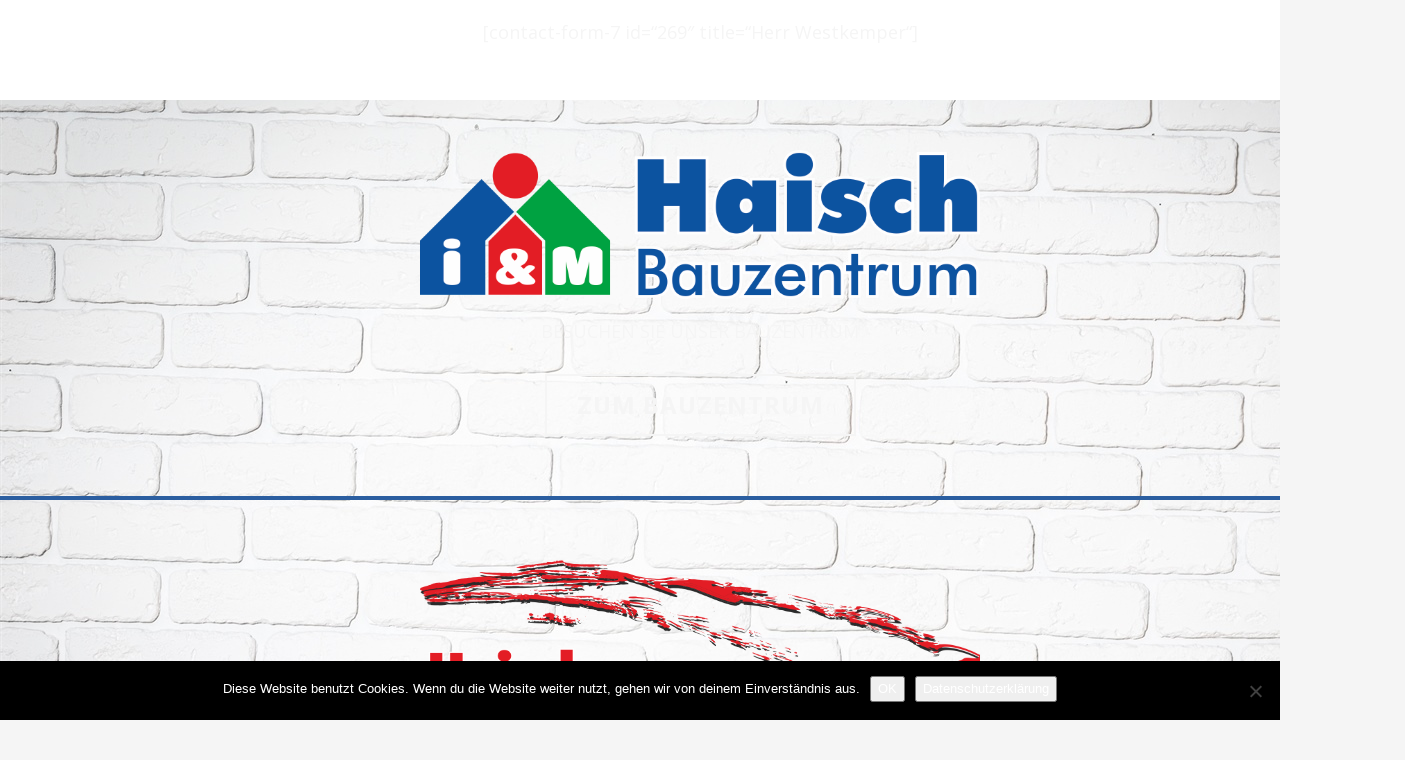

--- FILE ---
content_type: text/html; charset=UTF-8
request_url: https://haisch.de/kontaktformular-herr-westkemper/
body_size: 7846
content:
<!DOCTYPE html>
<html dir="ltr" lang="de">
<head>
    <meta charset="UTF-8" />
    
    <link rel="pingback" href="https://haisch.de/xmlrpc.php" />
    <script>
    var themeHasJQuery = !!window.jQuery;
</script>
<script src="https://haisch.de/wp-content/themes/Haisch_BauzentrumV2/jquery.js?ver=1.0.652"></script>
<script>
    window._$ = jQuery.noConflict(themeHasJQuery);
</script>
    <meta name="viewport" content="width=device-width, initial-scale=1.0">
<!--[if lte IE 9]>
<link rel="stylesheet" type="text/css" href="https://haisch.de/wp-content/themes/Haisch_BauzentrumV2/layout.ie.css" />
<script src="https://haisch.de/wp-content/themes/Haisch_BauzentrumV2/layout.ie.js"></script>
<![endif]-->
<link class="" href='//fonts.googleapis.com/css?family=Open+Sans:300,300italic,regular,italic,600,600italic,700,700italic,800,800italic&subset=latin' rel='stylesheet' type='text/css'>
<script src="https://haisch.de/wp-content/themes/Haisch_BauzentrumV2/layout.core.js"></script>
<script src="https://haisch.de/wp-content/themes/Haisch_BauzentrumV2/CloudZoom.js?ver=1.0.652" type="text/javascript"></script>
    
    <title>Kontaktformular Herr Westkemper &#8211; Haisch Bauzentrum</title>
<meta name='robots' content='max-image-preview:large' />
	<style>img:is([sizes="auto" i], [sizes^="auto," i]) { contain-intrinsic-size: 3000px 1500px }</style>
	<link rel="alternate" type="application/rss+xml" title="Haisch Bauzentrum &raquo; Feed" href="https://haisch.de/feed/" />
<link rel="alternate" type="application/rss+xml" title="Haisch Bauzentrum &raquo; Kommentar-Feed" href="https://haisch.de/comments/feed/" />
<script type="text/javascript">
/* <![CDATA[ */
window._wpemojiSettings = {"baseUrl":"https:\/\/s.w.org\/images\/core\/emoji\/16.0.1\/72x72\/","ext":".png","svgUrl":"https:\/\/s.w.org\/images\/core\/emoji\/16.0.1\/svg\/","svgExt":".svg","source":{"concatemoji":"https:\/\/haisch.de\/wp-includes\/js\/wp-emoji-release.min.js?ver=6.8.3"}};
/*! This file is auto-generated */
!function(s,n){var o,i,e;function c(e){try{var t={supportTests:e,timestamp:(new Date).valueOf()};sessionStorage.setItem(o,JSON.stringify(t))}catch(e){}}function p(e,t,n){e.clearRect(0,0,e.canvas.width,e.canvas.height),e.fillText(t,0,0);var t=new Uint32Array(e.getImageData(0,0,e.canvas.width,e.canvas.height).data),a=(e.clearRect(0,0,e.canvas.width,e.canvas.height),e.fillText(n,0,0),new Uint32Array(e.getImageData(0,0,e.canvas.width,e.canvas.height).data));return t.every(function(e,t){return e===a[t]})}function u(e,t){e.clearRect(0,0,e.canvas.width,e.canvas.height),e.fillText(t,0,0);for(var n=e.getImageData(16,16,1,1),a=0;a<n.data.length;a++)if(0!==n.data[a])return!1;return!0}function f(e,t,n,a){switch(t){case"flag":return n(e,"\ud83c\udff3\ufe0f\u200d\u26a7\ufe0f","\ud83c\udff3\ufe0f\u200b\u26a7\ufe0f")?!1:!n(e,"\ud83c\udde8\ud83c\uddf6","\ud83c\udde8\u200b\ud83c\uddf6")&&!n(e,"\ud83c\udff4\udb40\udc67\udb40\udc62\udb40\udc65\udb40\udc6e\udb40\udc67\udb40\udc7f","\ud83c\udff4\u200b\udb40\udc67\u200b\udb40\udc62\u200b\udb40\udc65\u200b\udb40\udc6e\u200b\udb40\udc67\u200b\udb40\udc7f");case"emoji":return!a(e,"\ud83e\udedf")}return!1}function g(e,t,n,a){var r="undefined"!=typeof WorkerGlobalScope&&self instanceof WorkerGlobalScope?new OffscreenCanvas(300,150):s.createElement("canvas"),o=r.getContext("2d",{willReadFrequently:!0}),i=(o.textBaseline="top",o.font="600 32px Arial",{});return e.forEach(function(e){i[e]=t(o,e,n,a)}),i}function t(e){var t=s.createElement("script");t.src=e,t.defer=!0,s.head.appendChild(t)}"undefined"!=typeof Promise&&(o="wpEmojiSettingsSupports",i=["flag","emoji"],n.supports={everything:!0,everythingExceptFlag:!0},e=new Promise(function(e){s.addEventListener("DOMContentLoaded",e,{once:!0})}),new Promise(function(t){var n=function(){try{var e=JSON.parse(sessionStorage.getItem(o));if("object"==typeof e&&"number"==typeof e.timestamp&&(new Date).valueOf()<e.timestamp+604800&&"object"==typeof e.supportTests)return e.supportTests}catch(e){}return null}();if(!n){if("undefined"!=typeof Worker&&"undefined"!=typeof OffscreenCanvas&&"undefined"!=typeof URL&&URL.createObjectURL&&"undefined"!=typeof Blob)try{var e="postMessage("+g.toString()+"("+[JSON.stringify(i),f.toString(),p.toString(),u.toString()].join(",")+"));",a=new Blob([e],{type:"text/javascript"}),r=new Worker(URL.createObjectURL(a),{name:"wpTestEmojiSupports"});return void(r.onmessage=function(e){c(n=e.data),r.terminate(),t(n)})}catch(e){}c(n=g(i,f,p,u))}t(n)}).then(function(e){for(var t in e)n.supports[t]=e[t],n.supports.everything=n.supports.everything&&n.supports[t],"flag"!==t&&(n.supports.everythingExceptFlag=n.supports.everythingExceptFlag&&n.supports[t]);n.supports.everythingExceptFlag=n.supports.everythingExceptFlag&&!n.supports.flag,n.DOMReady=!1,n.readyCallback=function(){n.DOMReady=!0}}).then(function(){return e}).then(function(){var e;n.supports.everything||(n.readyCallback(),(e=n.source||{}).concatemoji?t(e.concatemoji):e.wpemoji&&e.twemoji&&(t(e.twemoji),t(e.wpemoji)))}))}((window,document),window._wpemojiSettings);
/* ]]> */
</script>
<style id='wp-emoji-styles-inline-css' type='text/css'>

	img.wp-smiley, img.emoji {
		display: inline !important;
		border: none !important;
		box-shadow: none !important;
		height: 1em !important;
		width: 1em !important;
		margin: 0 0.07em !important;
		vertical-align: -0.1em !important;
		background: none !important;
		padding: 0 !important;
	}
</style>
<link rel='stylesheet' id='wp-block-library-css' href='https://haisch.de/wp-includes/css/dist/block-library/style.min.css?ver=6.8.3' type='text/css' media='all' />
<style id='classic-theme-styles-inline-css' type='text/css'>
/*! This file is auto-generated */
.wp-block-button__link{color:#fff;background-color:#32373c;border-radius:9999px;box-shadow:none;text-decoration:none;padding:calc(.667em + 2px) calc(1.333em + 2px);font-size:1.125em}.wp-block-file__button{background:#32373c;color:#fff;text-decoration:none}
</style>
<style id='global-styles-inline-css' type='text/css'>
:root{--wp--preset--aspect-ratio--square: 1;--wp--preset--aspect-ratio--4-3: 4/3;--wp--preset--aspect-ratio--3-4: 3/4;--wp--preset--aspect-ratio--3-2: 3/2;--wp--preset--aspect-ratio--2-3: 2/3;--wp--preset--aspect-ratio--16-9: 16/9;--wp--preset--aspect-ratio--9-16: 9/16;--wp--preset--color--black: #000000;--wp--preset--color--cyan-bluish-gray: #abb8c3;--wp--preset--color--white: #ffffff;--wp--preset--color--pale-pink: #f78da7;--wp--preset--color--vivid-red: #cf2e2e;--wp--preset--color--luminous-vivid-orange: #ff6900;--wp--preset--color--luminous-vivid-amber: #fcb900;--wp--preset--color--light-green-cyan: #7bdcb5;--wp--preset--color--vivid-green-cyan: #00d084;--wp--preset--color--pale-cyan-blue: #8ed1fc;--wp--preset--color--vivid-cyan-blue: #0693e3;--wp--preset--color--vivid-purple: #9b51e0;--wp--preset--gradient--vivid-cyan-blue-to-vivid-purple: linear-gradient(135deg,rgba(6,147,227,1) 0%,rgb(155,81,224) 100%);--wp--preset--gradient--light-green-cyan-to-vivid-green-cyan: linear-gradient(135deg,rgb(122,220,180) 0%,rgb(0,208,130) 100%);--wp--preset--gradient--luminous-vivid-amber-to-luminous-vivid-orange: linear-gradient(135deg,rgba(252,185,0,1) 0%,rgba(255,105,0,1) 100%);--wp--preset--gradient--luminous-vivid-orange-to-vivid-red: linear-gradient(135deg,rgba(255,105,0,1) 0%,rgb(207,46,46) 100%);--wp--preset--gradient--very-light-gray-to-cyan-bluish-gray: linear-gradient(135deg,rgb(238,238,238) 0%,rgb(169,184,195) 100%);--wp--preset--gradient--cool-to-warm-spectrum: linear-gradient(135deg,rgb(74,234,220) 0%,rgb(151,120,209) 20%,rgb(207,42,186) 40%,rgb(238,44,130) 60%,rgb(251,105,98) 80%,rgb(254,248,76) 100%);--wp--preset--gradient--blush-light-purple: linear-gradient(135deg,rgb(255,206,236) 0%,rgb(152,150,240) 100%);--wp--preset--gradient--blush-bordeaux: linear-gradient(135deg,rgb(254,205,165) 0%,rgb(254,45,45) 50%,rgb(107,0,62) 100%);--wp--preset--gradient--luminous-dusk: linear-gradient(135deg,rgb(255,203,112) 0%,rgb(199,81,192) 50%,rgb(65,88,208) 100%);--wp--preset--gradient--pale-ocean: linear-gradient(135deg,rgb(255,245,203) 0%,rgb(182,227,212) 50%,rgb(51,167,181) 100%);--wp--preset--gradient--electric-grass: linear-gradient(135deg,rgb(202,248,128) 0%,rgb(113,206,126) 100%);--wp--preset--gradient--midnight: linear-gradient(135deg,rgb(2,3,129) 0%,rgb(40,116,252) 100%);--wp--preset--font-size--small: 13px;--wp--preset--font-size--medium: 20px;--wp--preset--font-size--large: 36px;--wp--preset--font-size--x-large: 42px;--wp--preset--spacing--20: 0.44rem;--wp--preset--spacing--30: 0.67rem;--wp--preset--spacing--40: 1rem;--wp--preset--spacing--50: 1.5rem;--wp--preset--spacing--60: 2.25rem;--wp--preset--spacing--70: 3.38rem;--wp--preset--spacing--80: 5.06rem;--wp--preset--shadow--natural: 6px 6px 9px rgba(0, 0, 0, 0.2);--wp--preset--shadow--deep: 12px 12px 50px rgba(0, 0, 0, 0.4);--wp--preset--shadow--sharp: 6px 6px 0px rgba(0, 0, 0, 0.2);--wp--preset--shadow--outlined: 6px 6px 0px -3px rgba(255, 255, 255, 1), 6px 6px rgba(0, 0, 0, 1);--wp--preset--shadow--crisp: 6px 6px 0px rgba(0, 0, 0, 1);}:where(.is-layout-flex){gap: 0.5em;}:where(.is-layout-grid){gap: 0.5em;}body .is-layout-flex{display: flex;}.is-layout-flex{flex-wrap: wrap;align-items: center;}.is-layout-flex > :is(*, div){margin: 0;}body .is-layout-grid{display: grid;}.is-layout-grid > :is(*, div){margin: 0;}:where(.wp-block-columns.is-layout-flex){gap: 2em;}:where(.wp-block-columns.is-layout-grid){gap: 2em;}:where(.wp-block-post-template.is-layout-flex){gap: 1.25em;}:where(.wp-block-post-template.is-layout-grid){gap: 1.25em;}.has-black-color{color: var(--wp--preset--color--black) !important;}.has-cyan-bluish-gray-color{color: var(--wp--preset--color--cyan-bluish-gray) !important;}.has-white-color{color: var(--wp--preset--color--white) !important;}.has-pale-pink-color{color: var(--wp--preset--color--pale-pink) !important;}.has-vivid-red-color{color: var(--wp--preset--color--vivid-red) !important;}.has-luminous-vivid-orange-color{color: var(--wp--preset--color--luminous-vivid-orange) !important;}.has-luminous-vivid-amber-color{color: var(--wp--preset--color--luminous-vivid-amber) !important;}.has-light-green-cyan-color{color: var(--wp--preset--color--light-green-cyan) !important;}.has-vivid-green-cyan-color{color: var(--wp--preset--color--vivid-green-cyan) !important;}.has-pale-cyan-blue-color{color: var(--wp--preset--color--pale-cyan-blue) !important;}.has-vivid-cyan-blue-color{color: var(--wp--preset--color--vivid-cyan-blue) !important;}.has-vivid-purple-color{color: var(--wp--preset--color--vivid-purple) !important;}.has-black-background-color{background-color: var(--wp--preset--color--black) !important;}.has-cyan-bluish-gray-background-color{background-color: var(--wp--preset--color--cyan-bluish-gray) !important;}.has-white-background-color{background-color: var(--wp--preset--color--white) !important;}.has-pale-pink-background-color{background-color: var(--wp--preset--color--pale-pink) !important;}.has-vivid-red-background-color{background-color: var(--wp--preset--color--vivid-red) !important;}.has-luminous-vivid-orange-background-color{background-color: var(--wp--preset--color--luminous-vivid-orange) !important;}.has-luminous-vivid-amber-background-color{background-color: var(--wp--preset--color--luminous-vivid-amber) !important;}.has-light-green-cyan-background-color{background-color: var(--wp--preset--color--light-green-cyan) !important;}.has-vivid-green-cyan-background-color{background-color: var(--wp--preset--color--vivid-green-cyan) !important;}.has-pale-cyan-blue-background-color{background-color: var(--wp--preset--color--pale-cyan-blue) !important;}.has-vivid-cyan-blue-background-color{background-color: var(--wp--preset--color--vivid-cyan-blue) !important;}.has-vivid-purple-background-color{background-color: var(--wp--preset--color--vivid-purple) !important;}.has-black-border-color{border-color: var(--wp--preset--color--black) !important;}.has-cyan-bluish-gray-border-color{border-color: var(--wp--preset--color--cyan-bluish-gray) !important;}.has-white-border-color{border-color: var(--wp--preset--color--white) !important;}.has-pale-pink-border-color{border-color: var(--wp--preset--color--pale-pink) !important;}.has-vivid-red-border-color{border-color: var(--wp--preset--color--vivid-red) !important;}.has-luminous-vivid-orange-border-color{border-color: var(--wp--preset--color--luminous-vivid-orange) !important;}.has-luminous-vivid-amber-border-color{border-color: var(--wp--preset--color--luminous-vivid-amber) !important;}.has-light-green-cyan-border-color{border-color: var(--wp--preset--color--light-green-cyan) !important;}.has-vivid-green-cyan-border-color{border-color: var(--wp--preset--color--vivid-green-cyan) !important;}.has-pale-cyan-blue-border-color{border-color: var(--wp--preset--color--pale-cyan-blue) !important;}.has-vivid-cyan-blue-border-color{border-color: var(--wp--preset--color--vivid-cyan-blue) !important;}.has-vivid-purple-border-color{border-color: var(--wp--preset--color--vivid-purple) !important;}.has-vivid-cyan-blue-to-vivid-purple-gradient-background{background: var(--wp--preset--gradient--vivid-cyan-blue-to-vivid-purple) !important;}.has-light-green-cyan-to-vivid-green-cyan-gradient-background{background: var(--wp--preset--gradient--light-green-cyan-to-vivid-green-cyan) !important;}.has-luminous-vivid-amber-to-luminous-vivid-orange-gradient-background{background: var(--wp--preset--gradient--luminous-vivid-amber-to-luminous-vivid-orange) !important;}.has-luminous-vivid-orange-to-vivid-red-gradient-background{background: var(--wp--preset--gradient--luminous-vivid-orange-to-vivid-red) !important;}.has-very-light-gray-to-cyan-bluish-gray-gradient-background{background: var(--wp--preset--gradient--very-light-gray-to-cyan-bluish-gray) !important;}.has-cool-to-warm-spectrum-gradient-background{background: var(--wp--preset--gradient--cool-to-warm-spectrum) !important;}.has-blush-light-purple-gradient-background{background: var(--wp--preset--gradient--blush-light-purple) !important;}.has-blush-bordeaux-gradient-background{background: var(--wp--preset--gradient--blush-bordeaux) !important;}.has-luminous-dusk-gradient-background{background: var(--wp--preset--gradient--luminous-dusk) !important;}.has-pale-ocean-gradient-background{background: var(--wp--preset--gradient--pale-ocean) !important;}.has-electric-grass-gradient-background{background: var(--wp--preset--gradient--electric-grass) !important;}.has-midnight-gradient-background{background: var(--wp--preset--gradient--midnight) !important;}.has-small-font-size{font-size: var(--wp--preset--font-size--small) !important;}.has-medium-font-size{font-size: var(--wp--preset--font-size--medium) !important;}.has-large-font-size{font-size: var(--wp--preset--font-size--large) !important;}.has-x-large-font-size{font-size: var(--wp--preset--font-size--x-large) !important;}
:where(.wp-block-post-template.is-layout-flex){gap: 1.25em;}:where(.wp-block-post-template.is-layout-grid){gap: 1.25em;}
:where(.wp-block-columns.is-layout-flex){gap: 2em;}:where(.wp-block-columns.is-layout-grid){gap: 2em;}
:root :where(.wp-block-pullquote){font-size: 1.5em;line-height: 1.6;}
</style>
<link rel='stylesheet' id='cookie-notice-front-css' href='https://haisch.de/wp-content/plugins/cookie-notice/css/front.min.css?ver=2.5.7' type='text/css' media='all' />
<link rel='stylesheet' id='theme-bootstrap-css' href='//haisch.de/wp-content/themes/Haisch_BauzentrumV2/bootstrap.css?ver=1.0.652' type='text/css' media='all' />
<link rel='stylesheet' id='theme-style-css' href='//haisch.de/wp-content/themes/Haisch_BauzentrumV2/style.css?ver=1.0.652' type='text/css' media='all' />
<script type="text/javascript" id="cookie-notice-front-js-before">
/* <![CDATA[ */
var cnArgs = {"ajaxUrl":"https:\/\/haisch.de\/wp-admin\/admin-ajax.php","nonce":"c566caa815","hideEffect":"fade","position":"bottom","onScroll":false,"onScrollOffset":100,"onClick":false,"cookieName":"cookie_notice_accepted","cookieTime":2592000,"cookieTimeRejected":2592000,"globalCookie":false,"redirection":false,"cache":false,"revokeCookies":false,"revokeCookiesOpt":"automatic"};
/* ]]> */
</script>
<script type="text/javascript" src="https://haisch.de/wp-content/plugins/cookie-notice/js/front.min.js?ver=2.5.7" id="cookie-notice-front-js"></script>
<script type="text/javascript" src="https://haisch.de/wp-includes/js/jquery/jquery.min.js?ver=3.7.1" id="jquery-core-js"></script>
<script type="text/javascript" src="https://haisch.de/wp-includes/js/jquery/jquery-migrate.min.js?ver=3.4.1" id="jquery-migrate-js"></script>
<script type="text/javascript" src="//haisch.de/wp-content/themes/Haisch_BauzentrumV2/bootstrap.min.js?ver=1.0.652" id="theme-bootstrap-js"></script>
<script type="text/javascript" src="//haisch.de/wp-content/themes/Haisch_BauzentrumV2/script.js?ver=1.0.652" id="theme-script-js"></script>
<link rel="https://api.w.org/" href="https://haisch.de/wp-json/" /><link rel="alternate" title="JSON" type="application/json" href="https://haisch.de/wp-json/wp/v2/pages/360" /><link rel="EditURI" type="application/rsd+xml" title="RSD" href="https://haisch.de/xmlrpc.php?rsd" />
<link rel="canonical" href="https://haisch.de/kontaktformular-herr-westkemper/" />
<link rel='shortlink' href='https://haisch.de/?p=360' />
<link rel="alternate" title="oEmbed (JSON)" type="application/json+oembed" href="https://haisch.de/wp-json/oembed/1.0/embed?url=https%3A%2F%2Fhaisch.de%2Fkontaktformular-herr-westkemper%2F" />
<link rel="alternate" title="oEmbed (XML)" type="text/xml+oembed" href="https://haisch.de/wp-json/oembed/1.0/embed?url=https%3A%2F%2Fhaisch.de%2Fkontaktformular-herr-westkemper%2F&#038;format=xml" />
<link rel='header_link' href='https://haisch.de/' /><script>window.wpJQuery = window.jQuery;</script><style type="text/css">.recentcomments a{display:inline !important;padding:0 !important;margin:0 !important;}</style>    
</head>
<body class="wp-singular page-template-default page page-id-360 wp-theme-Haisch_BauzentrumV2  hfeed bootstrap bd-body-7 bd-pagebackground-292 bd-margins cookies-not-set">
<div class="bd-containereffect-10 container-effect container ">
<div class=" bd-stretchtobottom-2 bd-stretch-to-bottom" data-control-selector=".bd-contentlayout-7">
<div class="bd-contentlayout-7   bd-no-margins bd-sheetstyles  bd-no-margins bd-margins" >
    <div class="bd-container-inner">

        <div class="bd-flex-vertical bd-stretch-inner bd-no-margins">
            
            <div class="bd-flex-horizontal bd-flex-wide bd-no-margins">
                
                <div class="bd-flex-vertical bd-flex-wide bd-no-margins">
                    

                    <div class=" bd-layoutitemsbox-26 bd-flex-wide bd-margins">
    <div class=" bd-content-1">
    
        <div class=" bd-blog bd-no-margins">
        <div class="bd-container-inner">
        
                    
        <div class=" bd-grid-8 bd-margins">
            <div class="container-fluid">
                <div class="separated-grid row">
                        
                        <div class="separated-item-37 col-md-12 ">
                        
                            <div class="bd-griditem-37">
                                <article id="post-360" class=" bd-article-6 clearfix hentry post-360 page type-page status-publish hentry">
    	
		<div class=" bd-postcontent-10 bd-tagstyles bd-no-margins entry-content bd-contentlayout-offset" >
    <p>[contact-form-7 id=&#8220;269&#8243; title=&#8220;Herr Westkemper&#8220;]</p>
</div>
</article>
                                                                                                                                </div>
                        </div>
                </div>
            </div>
        </div>
        <div class=" bd-blogpagination-5">
    </div>
        </div>
    </div>
</div>
</div>

                    
                </div>
                
            </div>
            
        </div>

    </div>
</div></div>
</div>
	
		<div data-smooth-scroll data-animation-time="250" class=" bd-smoothscroll-3"><a href="#" class=" bd-backtotop-1 ">
    <span class="bd-icon-67 bd-icon "></span>
</a></div>
	
		<footer class=" bd-footerarea-1">
            <div class="bd-containereffect-12 container-effect container "><div class=" bd-layoutcontainer-5  bd-columns bd-no-margins">
    <div class="bd-container-inner">
        <div class="container-fluid">
            <div class="row ">
                <div class=" bd-columnwrapper-23 
 col-sm-12">
    <div class="bd-layoutcolumn-23 bd-column" ><div class="bd-vertical-align-wrapper"><a class="bd-imagelink-7  bd-own-margins "  href="https://bauzentrum.haisch.de/">
<img class=" bd-imagestyles" src="https://haisch.de/wp-content/uploads/2018/10/0d96951e154a0888bfd6662c5234b091_Logo_Bauzentrum.png"
 alt="ZUM BAUZENTRUM">
</a>
	
		<p class=" bd-textblock-10 bd-content-element">
    BESUCHEN SIE UNSER BAUZENTRUM</p>
	
		<a 
 name="ZUM BAUZENTRUM"
 href="https://bauzentrum.haisch.de/" class="bd-linkbutton-10  bd-button-17  bd-own-margins bd-content-element"    >
    ZUM BAUZENTRUM
</a>
	
		<div class="bd-separator-1  bd-separator-center bd-separator-content-center clearfix" >
    <div class="bd-container-inner">
        <div class="bd-separator-inner">
            
        </div>
    </div>
</div>
	
		<a class="bd-imagelink-12  bd-own-margins "  href="https://mineralöle.haisch.de/">
<img class=" bd-imagestyles" src="https://haisch.de/wp-content/uploads/2018/10/9da9695c522452c8aa87754bcf71e1eb_Logo_Mineralle_2.png">
</a>
	
		<p class=" bd-textblock-11 bd-content-element">
    BESUCHEN SIE UNSERE MINERALÖLABTEILUNG</p>
	
		<a 
 href="https://xn--mineralle-67a.haisch.de/" class="bd-linkbutton-8  bd-button-21  bd-own-margins bd-content-element"    >
    MINERALÖLE
</a></div></div>
</div>
            </div>
        </div>
    </div>
</div></div>
	
		<div class=" bd-layoutcontainer-9 bd-columns bd-no-margins">
    <div class="bd-container-inner">
        <div class="container-fluid">
            <div class="row 
 bd-row-flex 
 bd-row-align-top">
                <div class=" bd-columnwrapper-63 
 col-lg-3
 col-sm-3">
    <div class="bd-layoutcolumn-63 bd-column" ><div class="bd-vertical-align-wrapper"><div  class=" bd-footerwidgetarea-28 clearfix" data-position="footer1"><div class=" bd-vmenu-1" data-responsive-menu="true" data-responsive-levels="expand on click">
            <div class=" bd-block bd-no-margins bd-own-margins widget vmenu" data-block-id="vmenuwidget-3">
        
                <div class=" bd-blockcontent bd-tagstyles shape-only">
            <div class=" bd-verticalmenu-3">
                <div class="bd-container-inner">
                    
<ul class=" bd-menu-47 nav nav-pills">
    <li class=" bd-menuitem-47 ">
    <a class=" "  href="http://bauzentrum.haisch.de/kontakt">
        <span>
            Kontakt        </span>
    </a>    </li>
    
<li class=" bd-menuitem-47 ">
    <a class=" "  href="http://bauzentrum.haisch.de/impressum">
        <span>
            Impressum        </span>
    </a>    </li>
    
<li class=" bd-menuitem-47 ">
    <a class=" "  href="http://bauzentrum.haisch.de/datenschutzerklaerung">
        <span>
            Datenschutzerklärung        </span>
    </a>    </li>
    
<li class=" bd-menuitem-47 ">
    <a class=" "  href="http://bauzentrum.haisch.de/lieferungs_zahlungsbedingungen">
        <span>
            Lieferungs_Zahlungsbedingungen        </span>
    </a>    </li>
    
</ul>                </div>
            </div>
        </div>
            </div>
    </div></div></div></div>
</div>
	
		<div class=" bd-columnwrapper-54 
 col-lg-3
 col-sm-3">
    <div class="bd-layoutcolumn-54 bd-column" ><div class="bd-vertical-align-wrapper"><div  class=" bd-footerwidgetarea-26 clearfix" data-position="footer1"><div class=" bd-block-13 bd-no-margins bd-own-margins widget widget_block widget_text" id="block-3" data-block-id="block-3">
        <div class=" bd-blockcontent bd-tagstyles ">

<p><strong>Öffnungszeiten Baustoffe</strong><br>Montag - Freitag: 7:00 Uhr - 17:30 Uhr<br>Samstag: 7:30 Uhr - 16:00 Uhr</p>
</div>
</div></div></div></div>
</div>
	
		<div class=" bd-columnwrapper-53 
 col-lg-3
 col-sm-3">
    <div class="bd-layoutcolumn-53 bd-no-margins bd-column" ><div class="bd-vertical-align-wrapper"><div  class=" bd-footerwidgetarea-24 clearfix" data-position="footer1"><div class=" bd-block-7 bd-no-margins bd-own-margins widget widget_block widget_text" id="block-4" data-block-id="block-4">
        <div class=" bd-blockcontent bd-tagstyles ">

<p><strong>Haisch Bauzentrum</strong><br>Carl Haisch GmbH &amp; Co.KG<br>Hochgerichtstr. 29 72280 Dornstetten<br>Telefon: (07443) 242 0 Fax: (07443) 242 42<br>EMail:<a href="https://bauzentrum.haisch.de/info@haisch.de">info@haisch.de</a></p>
</div>
</div></div></div></div>
</div>
	
		<div class=" bd-columnwrapper-7 
 col-lg-3
 col-sm-3">
    <div class="bd-layoutcolumn-7 bd-column" ><div class="bd-vertical-align-wrapper"><div  class=" bd-footerwidgetarea-14 clearfix" data-position="footer1"><div class=" bd-block bd-no-margins bd-own-margins widget widget_block widget_text" id="block-6" data-block-id="block-6">
        <div class=" bd-blockcontent bd-tagstyles ">

<p style="font-size:15px"><strong><span style="color:#ffffff" class="tadv-color">Öffnungszeiten Baumarkt &amp; Holz / Bauelemente</span></strong><br><span style="color:#ffffff" class="tadv-color">Montag - Freitag: 7:30 Uhr - 18:30 Uhr<br>Samstag: 8:00 Uhr - 16:00 Uhr<br><strong>Öffnungszeiten Fliesen-Zentrum ( Zeppelinstr. 9 )</strong><br>Montag - Freitag: 7:30 Uhr - 18:30 Uhr<br>Samstag: 7:30 Uhr - 16:00 Uhr</span></p>
</div>
</div></div></div></div>
</div>
            </div>
        </div>
    </div>
</div>
	
		<div class=" bd-pagefooter-1">
    <div class="bd-container-inner">
        
            Designed by <a href='https://www.arnold-design.net' target="_blank">Arnold-Design</a>.
    </div>
</div>
    </footer>
<div id="wp-footer">
    <script type="speculationrules">
{"prefetch":[{"source":"document","where":{"and":[{"href_matches":"\/*"},{"not":{"href_matches":["\/wp-*.php","\/wp-admin\/*","\/wp-content\/uploads\/*","\/wp-content\/*","\/wp-content\/plugins\/*","\/wp-content\/themes\/Haisch_BauzentrumV2\/*","\/*\\?(.+)"]}},{"not":{"selector_matches":"a[rel~=\"nofollow\"]"}},{"not":{"selector_matches":".no-prefetch, .no-prefetch a"}}]},"eagerness":"conservative"}]}
</script>
<script type="text/javascript" src="https://haisch.de/wp-includes/js/comment-reply.min.js?ver=6.8.3" id="comment-reply-js" async="async" data-wp-strategy="async"></script>

		<!-- Cookie Notice plugin v2.5.7 by Hu-manity.co https://hu-manity.co/ -->
		<div id="cookie-notice" role="dialog" class="cookie-notice-hidden cookie-revoke-hidden cn-position-bottom" aria-label="Cookie Notice" style="background-color: rgba(0,0,0,1);"><div class="cookie-notice-container" style="color: #fff"><span id="cn-notice-text" class="cn-text-container">Diese Website benutzt Cookies. Wenn du die Website weiter nutzt, gehen wir von deinem Einverständnis aus.</span><span id="cn-notice-buttons" class="cn-buttons-container"><button id="cn-accept-cookie" data-cookie-set="accept" class="cn-set-cookie cn-button cn-button-custom button" aria-label="OK">OK</button><button data-link-url="" data-link-target="_blank" id="cn-more-info" class="cn-more-info cn-button cn-button-custom button" aria-label="Datenschutzerklärung">Datenschutzerklärung</button></span><span id="cn-close-notice" data-cookie-set="accept" class="cn-close-icon" title="Nein"></span></div>
			
		</div>
		<!-- / Cookie Notice plugin -->    <!-- 36 queries. 0,286 seconds. -->
</div>
</body>
</html>

--- FILE ---
content_type: text/css
request_url: https://haisch.de/wp-content/themes/Haisch_BauzentrumV2/style.css?ver=1.0.652
body_size: 68879
content:
#marker-start-L3N0eWxlLmNzcw.Lw {}
/*
Theme Name: Haisch_BauzentrumV2
Theme URI: http://www.themler.io/wordpress-themes
Description: Themler-generated theme
Version: 1.0.652
Author: Arnold-Design
Author URI: https://www.arnold-design.net
License: GNU General Public License v2 or later
License URI: http://www.gnu.org/licenses/gpl-2.0.html
Tags: fixed-width, left-sidebar, two-columns, valid HTML5, widgets
*/
html {
  height: 100%;
  overflow: auto;
}
body {
  height: auto;
  min-height: 100%;
  overflow: hidden;
  position: relative;
}
p {
  word-wrap: break-word;
}
img {
  height: auto;
}
body {
  line-height: 25.71428572px;
  font-size: 18px;
  color: #f5f5f5;
  font-family: 'Open Sans', Arial, 'Arial Unicode MS', Helvetica, sans-serif;
}
a {
  line-height: 18.57142858px;
  color: #dddddd;
  font-size: 13px;
}
a:hover {
  color: #ffffff;
  text-decoration: underline;
}
h5 {
  color: #3177bd;
}
h4 {
  color: #000000;
  font-family: 'Open Sans', Arial, 'Arial Unicode MS', Helvetica, sans-serif;
}
h3 {
  color: #000000;
  font-family: 'Open Sans', Arial, 'Arial Unicode MS', Helvetica, sans-serif;
}
h2 {
  line-height: 28.57142858px;
  text-transform: uppercase;
  color: #555555;
  font-size: 20px;
  font-family: 'Open Sans', Arial, 'Arial Unicode MS', Helvetica, sans-serif;
}
h1 {
  line-height: 34.2857143px;
  text-transform: uppercase;
  color: #000000;
  font-size: 24px;
  font-family: 'Open Sans', Arial, 'Arial Unicode MS', Helvetica, sans-serif;
}
.comment-form textarea {
  width: 99%;
}
.comments-list,
.comments-list li {
  background: none;
  padding: 0;
  white-space: normal;
}
.comments-list li li {
  margin-left: 20px;
}
div.avatar {
  position: relative;
  margin: 7px;
  border: 1px solid #aaa;
  padding: 1px;
  background: #fff;
  float: left;
}
div.avatar img,
div.avatar img.wp-post-image {
  margin: 0 !important;
  padding: 0;
  border: none;
}
span.page-navi-outer,
span.page-navi-inner {
  position: relative;
  display: block;
  float: left;
  margin: 0;
  padding: 0;
}
span.page-navi-outer {
  margin: 1px;
  border: 1px solid #aaa;
}
span.page-navi-inner {
  padding: 1px;
  min-width: 14px;
  line-height: 18px;
  text-align: center;
  border: 2px solid #fff;
  font-weight: bold;
}
a span.page-navi-inner,
span.page-navi-caption span.page-navi-inner {
  border-width: 1px;
  font-weight: normal;
}
a span.page-navi-outer,
span.page-navi-caption {
  margin: 2px 1px;
}
.comments-list li cite {
  font-size: 1.2em;
}
#commentform {
  text-align: left;
}
.rtl #commentform {
  text-align: right;
}
img.wp-smiley {
  border: none;
  margin: 1px;
  vertical-align: middle;
  padding: 0;
}
.navigation {
  display: block;
  text-align: center;
}
/* Recommended by http://codex.wordpress.org/CSS */
/* Begin */
.aligncenter,
div.aligncenter,
.bd-article .aligncenter img,
.aligncenter img.bd-article,
.aligncenter img,
img.aligncenter {
  display: block;
  margin-left: auto;
  margin-right: auto;
}
p.aligncenter,
p.center {
  text-align: center;
}
.alignleft {
  float: left;
}
.alignright {
  float: right;
}
.wp-caption {
  border: 1px solid #ddd;
  background-color: #f3f3f3;
  padding-top: 4px;
  margin: 10px;
}
.wp-caption img {
  margin: 0;
  padding: 0;
  border: 0 none;
}
.wp-caption p.wp-caption-text {
  font-size: 11px;
  line-height: 17px;
  padding: 0 4px 5px;
  margin: 0;
}
.wp-caption,
.wp-caption p {
  text-align: center;
}
.gallery {
  margin: 0 auto 18px;
  clear: both;
  overflow: hidden;
}
.gallery .gallery-item {
  float: left;
  margin-top: 0;
  text-align: center;
  width: 33%;
}
.gallery img {
  border: 2px solid #cfcfcf;
}
.gallery .gallery-caption {
  color: #888;
  font-size: 12px;
  margin: 0 0 12px;
}
.gallery dl {
  margin: 0;
}
.gallery img {
  border: 10px solid #f1f1f1;
}
.gallery br + br {
  display: none;
}
.sticky {
  /**/
}
.bypostauthor {
  /**/
}
/* End */
.hidden {
  display: none;
}
/* Calendar */
#wp-calendar {
  empty-cells: show;
  margin: 10px auto 0;
  width: 155px;
}
#wp-calendar #next a {
  padding-right: 10px;
  text-align: right;
}
#wp-calendar #prev a {
  padding-left: 10px;
  text-align: left;
}
#wp-calendar a {
  display: block;
}
#wp-calendar caption {
  text-align: center;
  width: 100%;
}
#wp-calendar td {
  padding: 3px 0;
  text-align: center;
}
.gallery {
  letter-spacing: normal;
}
.bd-content {
  position: relative;
  z-index: 1;
}
#todays-events {
  position: relative;
  z-index: 11;
}
#upcoming-events {
  position: relative;
  z-index: 10;
}
.comments-list li {
  list-style-image: none;
  background: none;
  list-style-type: none;
}
div.bd-footer-1 div.bd-content-layout {
  margin: 0 auto;
  width: 100%;
}
div.bd-layout-cell-size1 {
  width: 100%;
}
div.bd-layout-cell-size2 {
  width: 50%;
}
div.bd-layout-cell-size3 {
  width: 33%;
}
div.bd-layout-cell-size4 {
  width: 25%;
}
.bd-widget-title {
  padding: 0 0 0 24px;
  margin-bottom: 0;
}
div.bd-center-wrapper {
  position: relative;
  float: right;
  right: 50%;
}
div.bd-center-inner {
  position: relative;
  float: left;
  left: 50%;
}
.firefox2 div.bd-center-inner {
  float: none;
}
div.breadcrumbs h4,
div.breadcrumbs p,
li.pingback p,
.comment-respond p,
h3#reply-title,
h4#comments,
h4.box-title {
  margin: 0;
}
.comment-respond .comment-notes {
  margin-bottom: 1em;
}
.form-allowed-tags {
  line-height: 1em;
}
.form-allowed-tags code {
  white-space: normal;
}
.comments-list .comment-respond {
  margin-left: 20px !important;
}
#cancel-comment-reply-link {
  font-size: 12px;
  font-weight: normal;
  line-height: 18px;
}
.comment-respond .required {
  color: #ff4b33;
  font-weight: bold;
}
.comment-respond input {
  margin: 0 0 9px;
  width: 98%;
}
.comment-respond textarea {
  width: 98%;
}
.comment-respond .form-allowed-tags {
  font-size: 12px;
  line-height: 18px;
}
.comment-respond .form-allowed-tags code {
  font-size: 11px;
}
.comment-respond .form-submit {
  margin: 12px 0;
}
.comment-respond .form-submit input {
  width: auto;
}
.bd-footer-1 .bd-widget-title {
  font-size: 1.2em;
  padding: 0;
}
.bd-footer-1 .bd-widget,
.bd-footer-1 .bd-widget a,
.bd-footer-1 .bd-widget a:link,
.bd-footer-1 .bd-widget a:visited,
.bd-footer-1 .bd-widget a:hover {
  text-align: left;
}
DIV[id^="GMPmap"] IMG {
  margin: 0px;
}
/* Assistive text */
.screen-reader-text {
  clip: rect(1px, 1px, 1px, 1px);
  position: absolute;
}
.screen-reader-text:focus {
  background-color: #f1f1f1;
  border-radius: 3px;
  box-shadow: 0 0 2px 2px rgba(0, 0, 0, 0.6);
  clip: auto;
  color: #21759b;
  display: block;
  font-size: 14px;
  font-weight: bold;
  height: auto;
  line-height: normal;
  padding: 15px 23px 14px;
  position: absolute;
  left: 5px;
  top: 5px;
  text-decoration: none;
  text-transform: none;
  width: auto;
  z-index: 100000;
  /* Above WP toolbar */
}
select,
textarea,
input[type="text"],
input[type="password"],
input[type="datetime"],
input[type="datetime-local"],
input[type="date"],
input[type="month"],
input[type="time"],
input[type="week"],
input[type="number"],
input[type="email"],
input[type="url"],
input[type="search"],
input[type="tel"],
input[type="color"] {
  display: block;
  width: 100%;
  height: 34px;
  padding: 6px 12px;
  font-size: 14px;
  line-height: 1.42857143;
  color: #777777;
  background-color: #ffffff;
  background-image: none;
  border: 1px solid #cccccc;
  border-radius: 4px;
  -webkit-box-shadow: inset 0 1px 1px rgba(0, 0, 0, 0.075);
  box-shadow: inset 0 1px 1px rgba(0, 0, 0, 0.075);
  -webkit-transition: border-color ease-in-out .15s, box-shadow ease-in-out .15s;
  transition: border-color ease-in-out .15s, box-shadow ease-in-out .15s;
}
select:focus,
textarea:focus,
input[type="text"]:focus,
input[type="password"]:focus,
input[type="datetime"]:focus,
input[type="datetime-local"]:focus,
input[type="date"]:focus,
input[type="month"]:focus,
input[type="time"]:focus,
input[type="week"]:focus,
input[type="number"]:focus,
input[type="email"]:focus,
input[type="url"]:focus,
input[type="search"]:focus,
input[type="tel"]:focus,
input[type="color"]:focus {
  border-color: #66afe9;
  outline: 0;
  -webkit-box-shadow: inset 0 1px 1px rgba(0,0,0,.075), 0 0 8px rgba(102, 175, 233, 0.6);
  box-shadow: inset 0 1px 1px rgba(0,0,0,.075), 0 0 8px rgba(102, 175, 233, 0.6);
}
select::-moz-placeholder,
textarea::-moz-placeholder,
input[type="text"]::-moz-placeholder,
input[type="password"]::-moz-placeholder,
input[type="datetime"]::-moz-placeholder,
input[type="datetime-local"]::-moz-placeholder,
input[type="date"]::-moz-placeholder,
input[type="month"]::-moz-placeholder,
input[type="time"]::-moz-placeholder,
input[type="week"]::-moz-placeholder,
input[type="number"]::-moz-placeholder,
input[type="email"]::-moz-placeholder,
input[type="url"]::-moz-placeholder,
input[type="search"]::-moz-placeholder,
input[type="tel"]::-moz-placeholder,
input[type="color"]::-moz-placeholder {
  color: #dddddd;
  opacity: 1;
}
select:-ms-input-placeholder,
textarea:-ms-input-placeholder,
input[type="text"]:-ms-input-placeholder,
input[type="password"]:-ms-input-placeholder,
input[type="datetime"]:-ms-input-placeholder,
input[type="datetime-local"]:-ms-input-placeholder,
input[type="date"]:-ms-input-placeholder,
input[type="month"]:-ms-input-placeholder,
input[type="time"]:-ms-input-placeholder,
input[type="week"]:-ms-input-placeholder,
input[type="number"]:-ms-input-placeholder,
input[type="email"]:-ms-input-placeholder,
input[type="url"]:-ms-input-placeholder,
input[type="search"]:-ms-input-placeholder,
input[type="tel"]:-ms-input-placeholder,
input[type="color"]:-ms-input-placeholder {
  color: #dddddd;
}
select::-webkit-input-placeholder,
textarea::-webkit-input-placeholder,
input[type="text"]::-webkit-input-placeholder,
input[type="password"]::-webkit-input-placeholder,
input[type="datetime"]::-webkit-input-placeholder,
input[type="datetime-local"]::-webkit-input-placeholder,
input[type="date"]::-webkit-input-placeholder,
input[type="month"]::-webkit-input-placeholder,
input[type="time"]::-webkit-input-placeholder,
input[type="week"]::-webkit-input-placeholder,
input[type="number"]::-webkit-input-placeholder,
input[type="email"]::-webkit-input-placeholder,
input[type="url"]::-webkit-input-placeholder,
input[type="search"]::-webkit-input-placeholder,
input[type="tel"]::-webkit-input-placeholder,
input[type="color"]::-webkit-input-placeholder {
  color: #dddddd;
}
select[disabled],
textarea[disabled],
input[type="text"][disabled],
input[type="password"][disabled],
input[type="datetime"][disabled],
input[type="datetime-local"][disabled],
input[type="date"][disabled],
input[type="month"][disabled],
input[type="time"][disabled],
input[type="week"][disabled],
input[type="number"][disabled],
input[type="email"][disabled],
input[type="url"][disabled],
input[type="search"][disabled],
input[type="tel"][disabled],
input[type="color"][disabled],
select[readonly],
textarea[readonly],
input[type="text"][readonly],
input[type="password"][readonly],
input[type="datetime"][readonly],
input[type="datetime-local"][readonly],
input[type="date"][readonly],
input[type="month"][readonly],
input[type="time"][readonly],
input[type="week"][readonly],
input[type="number"][readonly],
input[type="email"][readonly],
input[type="url"][readonly],
input[type="search"][readonly],
input[type="tel"][readonly],
input[type="color"][readonly],
fieldset[disabled] select,
fieldset[disabled] textarea,
fieldset[disabled] input[type="text"],
fieldset[disabled] input[type="password"],
fieldset[disabled] input[type="datetime"],
fieldset[disabled] input[type="datetime-local"],
fieldset[disabled] input[type="date"],
fieldset[disabled] input[type="month"],
fieldset[disabled] input[type="time"],
fieldset[disabled] input[type="week"],
fieldset[disabled] input[type="number"],
fieldset[disabled] input[type="email"],
fieldset[disabled] input[type="url"],
fieldset[disabled] input[type="search"],
fieldset[disabled] input[type="tel"],
fieldset[disabled] input[type="color"] {
  cursor: not-allowed;
  background-color: #f5f5f5;
  opacity: 1;
}
textarea,
select[multiple] {
  height: auto;
}
input[type="text"].input-sm,
input[type="password"].input-sm,
input[type="datetime"].input-sm,
input[type="datetime-local"].input-sm,
input[type="date"].input-sm,
input[type="month"].input-sm,
input[type="time"].input-sm,
input[type="week"].input-sm,
input[type="number"].input-sm,
input[type="email"].input-sm,
input[type="url"].input-sm,
input[type="search"].input-sm,
input[type="tel"].input-sm,
input[type="color"].input-sm {
  height: 30px;
  padding: 5px 10px;
  font-size: 12px;
  line-height: 1.5;
  border-radius: 3px;
}
input[type="text"].input-lg,
input[type="password"].input-lg,
input[type="datetime"].input-lg,
input[type="datetime-local"].input-lg,
input[type="date"].input-lg,
input[type="month"].input-lg,
input[type="time"].input-lg,
input[type="week"].input-lg,
input[type="number"].input-lg,
input[type="email"].input-lg,
input[type="url"].input-lg,
input[type="search"].input-lg,
input[type="tel"].input-lg,
input[type="color"].input-lg {
  height: 46px;
  padding: 10px 16px;
  font-size: 18px;
  line-height: 1.33;
  border-radius: 6px;
}
.bd-container-inner {
  margin-left: auto;
  margin-right: auto;
}
@media (max-width: 767px) {
  .bd-container-inner {
    max-width: none;
  }
}
@media (min-width: 768px) {
  .bd-container-inner {
    max-width: 750px;
  }
}
@media (min-width: 992px) {
  .bd-container-inner {
    max-width: 970px;
  }
}
@media (min-width: 1200px) {
  .bd-container-inner {
    max-width: 1400px;
  }
}
.bd-container-inner {
  position: relative;
}
.bd-container-inner,
.bd-page-width .bd-background-width > .bd-container-inner {
  height: 100%;
}
.bd-container-inner-wrapper {
  position: relative;
  width: 100%;
  height: 100%;
}
#marker-end-L3N0eWxlLmNzcw.Lw {}
#marker-start-L3N0eWxlLmNzcw.L3RlbXBsYXRlcy9ibG9nVGVtcGxhdGU {}
#marker-end-L3N0eWxlLmNzcw.L3RlbXBsYXRlcy9ibG9nVGVtcGxhdGU {}
#marker-start-L3N0eWxlLmNzcw.L3RlbXBsYXRlcy9kZWZhdWx0 {}
#marker-end-L3N0eWxlLmNzcw.L3RlbXBsYXRlcy9kZWZhdWx0 {}
#marker-start-L3N0eWxlLmNzcw.L3RlbXBsYXRlcy9ob21l {}
.bd-body-1 {
  position: relative;
}
.bd-pagebackground-325 {
  background-color: #555555;
}
#marker-end-L3N0eWxlLmNzcw.L3RlbXBsYXRlcy9ob21l {}
#marker-start-L3N0eWxlLmNzcw.L3RlbXBsYXRlcy9wYWdlVGVtcGxhdGU {}
@media (max-width: 991px) {
  .bd-body-7 {
    position: relative;
  }
}
.bd-pagebackground-292 {
  background-color: #f5f5f5;
  background-image: url(images/2178599_bd_media_id_bbb5676f568f7ee4ee9874e928800786.jpeg);
  background-repeat: repeat;
  background-position: top left;
  background-attachment: fixed;
}
#marker-end-L3N0eWxlLmNzcw.L3RlbXBsYXRlcy9wYWdlVGVtcGxhdGU {}
#marker-start-L3N0eWxlLmNzcw.L3RlbXBsYXRlcy9wcm9kdWN0T3ZlcnZpZXc {}
#marker-end-L3N0eWxlLmNzcw.L3RlbXBsYXRlcy9wcm9kdWN0T3ZlcnZpZXc {}
#marker-start-L3N0eWxlLmNzcw.L3RlbXBsYXRlcy9wcm9kdWN0cw {}
.woocommerce #content div.product div.images,
.woocommerce div.product div.images,
.woocommerce-page #content div.product div.images,
.woocommerce-page div.product div.images {
  float: none;
  width: auto;
}
.woocommerce-cart table.cart input[type=submit] {
  /* fix default line-height:1 */
  line-height: inherit;
}
.woocommerce-cart table.cart img {
  /* fix default width:32px */
  width: auto;
}
.quantity input.qty {
  margin-bottom: 0;
}
a.added_to_cart {
  display: block;
}
.wc-add-to-cart.single_add_to_cart_button:disabled,
[name=update_cart]:disabled {
  opacity: 0.5;
  cursor: not-allowed;
}
.flex-control-nav ol {
  padding: 0;
  margin-bottom: 0;
}
.flex-control-nav ol > li {
  list-style: none;
  display: inline-block;
  float: left;
}
#marker-end-L3N0eWxlLmNzcw.L3RlbXBsYXRlcy9wcm9kdWN0cw {}
#marker-start-L3N0eWxlLmNzcw.L3RlbXBsYXRlcy9zaG9wcGluZ0NhcnRUZW1wbGF0ZQ {}
#marker-end-L3N0eWxlLmNzcw.L3RlbXBsYXRlcy9zaG9wcGluZ0NhcnRUZW1wbGF0ZQ {}
#marker-start-L3N0eWxlLmNzcw.L3RlbXBsYXRlcy9zaW5nbGVQb3N0VGVtcGxhdGU {}
#marker-end-L3N0eWxlLmNzcw.L3RlbXBsYXRlcy9zaW5nbGVQb3N0VGVtcGxhdGU {}
#marker-start-L3N0eWxlLmNzcw.L3RlbXBsYXRlcy90ZW1wbGF0ZTQwNA {}
#marker-end-L3N0eWxlLmNzcw.L3RlbXBsYXRlcy90ZW1wbGF0ZTQwNA {}
#marker-start-L3N0eWxlLmNzcw.L3Byb3RvdHlwZXMvQWZmaXhDb3JlQ29tbW9u {}
[data-affix].affix {
  height: auto;
}
@media (min-width: 1200px) {
  [data-affix][data-enable-lg] + .bd-affix-fake {
    display: block;
  }
}
@media (min-width: 992px) and (max-width: 1199px) {
  [data-affix][data-enable-md] + .bd-affix-fake {
    display: block;
  }
}
@media (min-width: 768px) and (max-width: 991px) {
  [data-affix][data-enable-sm] + .bd-affix-fake {
    display: block;
  }
}
@media (max-width: 767px) {
  [data-affix][data-enable-xs] + .bd-affix-fake {
    display: block;
  }
}
.bd-affix-fake {
  display: none;
}
#marker-end-L3N0eWxlLmNzcw.L3Byb3RvdHlwZXMvQWZmaXhDb3JlQ29tbW9u {}
#marker-start-L3N0eWxlLmNzcw.L3Byb3RvdHlwZXMvQWxlcnRzTWl4aW4 {}
#marker-end-L3N0eWxlLmNzcw.L3Byb3RvdHlwZXMvQWxlcnRzTWl4aW4 {}
#marker-start-L3N0eWxlLmNzcw.L3Byb3RvdHlwZXMvQW5pbWF0aW9uQ29yZUNvbW1vbg {}
/*!
Animate.css - http://daneden.me/animate
Licensed under the MIT license - http://opensource.org/licenses/MIT
Copyright (c) 2015 Daniel Eden
*/
.animated {
  -webkit-animation-duration: 1s;
  animation-duration: 1s;
  -webkit-animation-fill-mode: both;
  animation-fill-mode: both;
}
.animated.infinite {
  -webkit-animation-iteration-count: infinite;
  animation-iteration-count: infinite;
}
.animated.hinge {
  -webkit-animation-duration: 2s;
  animation-duration: 2s;
}
@-webkit-keyframes bounce {
  0%,
  20%,
  53%,
  80%,
  100% {
    -webkit-transition-timing-function: cubic-bezier(0.215, 0.61, 0.355, 1);
    transition-timing-function: cubic-bezier(0.215, 0.61, 0.355, 1);
    -webkit-transform: translate3d(0, 0, 0);
    transform: translate3d(0, 0, 0);
  }
  40%,
  43% {
    -webkit-transition-timing-function: cubic-bezier(0.755, 0.05, 0.855, 0.06);
    transition-timing-function: cubic-bezier(0.755, 0.05, 0.855, 0.06);
    -webkit-transform: translate3d(0, -30px, 0);
    transform: translate3d(0, -30px, 0);
  }
  70% {
    -webkit-transition-timing-function: cubic-bezier(0.755, 0.05, 0.855, 0.06);
    transition-timing-function: cubic-bezier(0.755, 0.05, 0.855, 0.06);
    -webkit-transform: translate3d(0, -15px, 0);
    transform: translate3d(0, -15px, 0);
  }
  90% {
    -webkit-transform: translate3d(0, -4px, 0);
    transform: translate3d(0, -4px, 0);
  }
}
@keyframes bounce {
  0%,
  20%,
  53%,
  80%,
  100% {
    -webkit-transition-timing-function: cubic-bezier(0.215, 0.61, 0.355, 1);
    transition-timing-function: cubic-bezier(0.215, 0.61, 0.355, 1);
    -webkit-transform: translate3d(0, 0, 0);
    -ms-transform: translate3d(0, 0, 0);
    transform: translate3d(0, 0, 0);
  }
  40%,
  43% {
    -webkit-transition-timing-function: cubic-bezier(0.755, 0.05, 0.855, 0.06);
    transition-timing-function: cubic-bezier(0.755, 0.05, 0.855, 0.06);
    -webkit-transform: translate3d(0, -30px, 0);
    -ms-transform: translate3d(0, -30px, 0);
    transform: translate3d(0, -30px, 0);
  }
  70% {
    -webkit-transition-timing-function: cubic-bezier(0.755, 0.05, 0.855, 0.06);
    transition-timing-function: cubic-bezier(0.755, 0.05, 0.855, 0.06);
    -webkit-transform: translate3d(0, -15px, 0);
    -ms-transform: translate3d(0, -15px, 0);
    transform: translate3d(0, -15px, 0);
  }
  90% {
    -webkit-transform: translate3d(0, -4px, 0);
    -ms-transform: translate3d(0, -4px, 0);
    transform: translate3d(0, -4px, 0);
  }
}
.bounce {
  -webkit-animation-name: bounce;
  animation-name: bounce;
  -webkit-transform-origin: center bottom;
  -ms-transform-origin: center bottom;
  transform-origin: center bottom;
}
@-webkit-keyframes flash {
  0%,
  50%,
  100% {
    opacity: 1;
  }
  25%,
  75% {
    opacity: 0;
  }
}
@keyframes flash {
  0%,
  50%,
  100% {
    opacity: 1;
  }
  25%,
  75% {
    opacity: 0;
  }
}
.flash {
  -webkit-animation-name: flash;
  animation-name: flash;
}
/* originally authored by Nick Pettit - https://github.com/nickpettit/glide */
@-webkit-keyframes pulse {
  0% {
    -webkit-transform: scale3d(1, 1, 1);
    transform: scale3d(1, 1, 1);
  }
  50% {
    -webkit-transform: scale3d(1.05, 1.05, 1.05);
    transform: scale3d(1.05, 1.05, 1.05);
  }
  100% {
    -webkit-transform: scale3d(1, 1, 1);
    transform: scale3d(1, 1, 1);
  }
}
@keyframes pulse {
  0% {
    -webkit-transform: scale3d(1, 1, 1);
    -ms-transform: scale3d(1, 1, 1);
    transform: scale3d(1, 1, 1);
  }
  50% {
    -webkit-transform: scale3d(1.05, 1.05, 1.05);
    -ms-transform: scale3d(1.05, 1.05, 1.05);
    transform: scale3d(1.05, 1.05, 1.05);
  }
  100% {
    -webkit-transform: scale3d(1, 1, 1);
    -ms-transform: scale3d(1, 1, 1);
    transform: scale3d(1, 1, 1);
  }
}
.pulse {
  -webkit-animation-name: pulse;
  animation-name: pulse;
}
@-webkit-keyframes rubberBand {
  0% {
    -webkit-transform: scale3d(1, 1, 1);
    transform: scale3d(1, 1, 1);
  }
  30% {
    -webkit-transform: scale3d(1.25, 0.75, 1);
    transform: scale3d(1.25, 0.75, 1);
  }
  40% {
    -webkit-transform: scale3d(0.75, 1.25, 1);
    transform: scale3d(0.75, 1.25, 1);
  }
  50% {
    -webkit-transform: scale3d(1.15, 0.85, 1);
    transform: scale3d(1.15, 0.85, 1);
  }
  65% {
    -webkit-transform: scale3d(0.95, 1.05, 1);
    transform: scale3d(0.95, 1.05, 1);
  }
  75% {
    -webkit-transform: scale3d(1.05, 0.95, 1);
    transform: scale3d(1.05, 0.95, 1);
  }
  100% {
    -webkit-transform: scale3d(1, 1, 1);
    transform: scale3d(1, 1, 1);
  }
}
@keyframes rubberBand {
  0% {
    -webkit-transform: scale3d(1, 1, 1);
    -ms-transform: scale3d(1, 1, 1);
    transform: scale3d(1, 1, 1);
  }
  30% {
    -webkit-transform: scale3d(1.25, 0.75, 1);
    -ms-transform: scale3d(1.25, 0.75, 1);
    transform: scale3d(1.25, 0.75, 1);
  }
  40% {
    -webkit-transform: scale3d(0.75, 1.25, 1);
    -ms-transform: scale3d(0.75, 1.25, 1);
    transform: scale3d(0.75, 1.25, 1);
  }
  50% {
    -webkit-transform: scale3d(1.15, 0.85, 1);
    -ms-transform: scale3d(1.15, 0.85, 1);
    transform: scale3d(1.15, 0.85, 1);
  }
  65% {
    -webkit-transform: scale3d(0.95, 1.05, 1);
    -ms-transform: scale3d(0.95, 1.05, 1);
    transform: scale3d(0.95, 1.05, 1);
  }
  75% {
    -webkit-transform: scale3d(1.05, 0.95, 1);
    -ms-transform: scale3d(1.05, 0.95, 1);
    transform: scale3d(1.05, 0.95, 1);
  }
  100% {
    -webkit-transform: scale3d(1, 1, 1);
    -ms-transform: scale3d(1, 1, 1);
    transform: scale3d(1, 1, 1);
  }
}
.rubberBand {
  -webkit-animation-name: rubberBand;
  animation-name: rubberBand;
}
@-webkit-keyframes shake {
  0%,
  100% {
    -webkit-transform: translate3d(0, 0, 0);
    transform: translate3d(0, 0, 0);
  }
  10%,
  30%,
  50%,
  70%,
  90% {
    -webkit-transform: translate3d(-10px, 0, 0);
    transform: translate3d(-10px, 0, 0);
  }
  20%,
  40%,
  60%,
  80% {
    -webkit-transform: translate3d(10px, 0, 0);
    transform: translate3d(10px, 0, 0);
  }
}
@keyframes shake {
  0%,
  100% {
    -webkit-transform: translate3d(0, 0, 0);
    -ms-transform: translate3d(0, 0, 0);
    transform: translate3d(0, 0, 0);
  }
  10%,
  30%,
  50%,
  70%,
  90% {
    -webkit-transform: translate3d(-10px, 0, 0);
    -ms-transform: translate3d(-10px, 0, 0);
    transform: translate3d(-10px, 0, 0);
  }
  20%,
  40%,
  60%,
  80% {
    -webkit-transform: translate3d(10px, 0, 0);
    -ms-transform: translate3d(10px, 0, 0);
    transform: translate3d(10px, 0, 0);
  }
}
.shake {
  -webkit-animation-name: shake;
  animation-name: shake;
}
@-webkit-keyframes swing {
  20% {
    -webkit-transform: rotate3d(0, 0, 1, 15deg);
    transform: rotate3d(0, 0, 1, 15deg);
  }
  40% {
    -webkit-transform: rotate3d(0, 0, 1, -10deg);
    transform: rotate3d(0, 0, 1, -10deg);
  }
  60% {
    -webkit-transform: rotate3d(0, 0, 1, 5deg);
    transform: rotate3d(0, 0, 1, 5deg);
  }
  80% {
    -webkit-transform: rotate3d(0, 0, 1, -5deg);
    transform: rotate3d(0, 0, 1, -5deg);
  }
  100% {
    -webkit-transform: rotate3d(0, 0, 1, 0deg);
    transform: rotate3d(0, 0, 1, 0deg);
  }
}
@keyframes swing {
  20% {
    -webkit-transform: rotate3d(0, 0, 1, 15deg);
    -ms-transform: rotate3d(0, 0, 1, 15deg);
    transform: rotate3d(0, 0, 1, 15deg);
  }
  40% {
    -webkit-transform: rotate3d(0, 0, 1, -10deg);
    -ms-transform: rotate3d(0, 0, 1, -10deg);
    transform: rotate3d(0, 0, 1, -10deg);
  }
  60% {
    -webkit-transform: rotate3d(0, 0, 1, 5deg);
    -ms-transform: rotate3d(0, 0, 1, 5deg);
    transform: rotate3d(0, 0, 1, 5deg);
  }
  80% {
    -webkit-transform: rotate3d(0, 0, 1, -5deg);
    -ms-transform: rotate3d(0, 0, 1, -5deg);
    transform: rotate3d(0, 0, 1, -5deg);
  }
  100% {
    -webkit-transform: rotate3d(0, 0, 1, 0deg);
    -ms-transform: rotate3d(0, 0, 1, 0deg);
    transform: rotate3d(0, 0, 1, 0deg);
  }
}
.swing {
  -webkit-transform-origin: top center;
  -ms-transform-origin: top center;
  transform-origin: top center;
  -webkit-animation-name: swing;
  animation-name: swing;
}
@-webkit-keyframes tada {
  0% {
    -webkit-transform: scale3d(1, 1, 1);
    transform: scale3d(1, 1, 1);
  }
  10%,
  20% {
    -webkit-transform: scale3d(0.9, 0.9, 0.9) rotate3d(0, 0, 1, -3deg);
    transform: scale3d(0.9, 0.9, 0.9) rotate3d(0, 0, 1, -3deg);
  }
  30%,
  50%,
  70%,
  90% {
    -webkit-transform: scale3d(1.1, 1.1, 1.1) rotate3d(0, 0, 1, 3deg);
    transform: scale3d(1.1, 1.1, 1.1) rotate3d(0, 0, 1, 3deg);
  }
  40%,
  60%,
  80% {
    -webkit-transform: scale3d(1.1, 1.1, 1.1) rotate3d(0, 0, 1, -3deg);
    transform: scale3d(1.1, 1.1, 1.1) rotate3d(0, 0, 1, -3deg);
  }
  100% {
    -webkit-transform: scale3d(1, 1, 1);
    transform: scale3d(1, 1, 1);
  }
}
@keyframes tada {
  0% {
    -webkit-transform: scale3d(1, 1, 1);
    -ms-transform: scale3d(1, 1, 1);
    transform: scale3d(1, 1, 1);
  }
  10%,
  20% {
    -webkit-transform: scale3d(0.9, 0.9, 0.9) rotate3d(0, 0, 1, -3deg);
    -ms-transform: scale3d(0.9, 0.9, 0.9) rotate3d(0, 0, 1, -3deg);
    transform: scale3d(0.9, 0.9, 0.9) rotate3d(0, 0, 1, -3deg);
  }
  30%,
  50%,
  70%,
  90% {
    -webkit-transform: scale3d(1.1, 1.1, 1.1) rotate3d(0, 0, 1, 3deg);
    -ms-transform: scale3d(1.1, 1.1, 1.1) rotate3d(0, 0, 1, 3deg);
    transform: scale3d(1.1, 1.1, 1.1) rotate3d(0, 0, 1, 3deg);
  }
  40%,
  60%,
  80% {
    -webkit-transform: scale3d(1.1, 1.1, 1.1) rotate3d(0, 0, 1, -3deg);
    -ms-transform: scale3d(1.1, 1.1, 1.1) rotate3d(0, 0, 1, -3deg);
    transform: scale3d(1.1, 1.1, 1.1) rotate3d(0, 0, 1, -3deg);
  }
  100% {
    -webkit-transform: scale3d(1, 1, 1);
    -ms-transform: scale3d(1, 1, 1);
    transform: scale3d(1, 1, 1);
  }
}
.tada {
  -webkit-animation-name: tada;
  animation-name: tada;
}
/* originally authored by Nick Pettit - https://github.com/nickpettit/glide */
@-webkit-keyframes wobble {
  0% {
    -webkit-transform: none;
    transform: none;
  }
  15% {
    -webkit-transform: translate3d(-25%, 0, 0) rotate3d(0, 0, 1, -5deg);
    transform: translate3d(-25%, 0, 0) rotate3d(0, 0, 1, -5deg);
  }
  30% {
    -webkit-transform: translate3d(20%, 0, 0) rotate3d(0, 0, 1, 3deg);
    transform: translate3d(20%, 0, 0) rotate3d(0, 0, 1, 3deg);
  }
  45% {
    -webkit-transform: translate3d(-15%, 0, 0) rotate3d(0, 0, 1, -3deg);
    transform: translate3d(-15%, 0, 0) rotate3d(0, 0, 1, -3deg);
  }
  60% {
    -webkit-transform: translate3d(10%, 0, 0) rotate3d(0, 0, 1, 2deg);
    transform: translate3d(10%, 0, 0) rotate3d(0, 0, 1, 2deg);
  }
  75% {
    -webkit-transform: translate3d(-5%, 0, 0) rotate3d(0, 0, 1, -1deg);
    transform: translate3d(-5%, 0, 0) rotate3d(0, 0, 1, -1deg);
  }
  100% {
    -webkit-transform: none;
    transform: none;
  }
}
@keyframes wobble {
  0% {
    -webkit-transform: none;
    -ms-transform: none;
    transform: none;
  }
  15% {
    -webkit-transform: translate3d(-25%, 0, 0) rotate3d(0, 0, 1, -5deg);
    -ms-transform: translate3d(-25%, 0, 0) rotate3d(0, 0, 1, -5deg);
    transform: translate3d(-25%, 0, 0) rotate3d(0, 0, 1, -5deg);
  }
  30% {
    -webkit-transform: translate3d(20%, 0, 0) rotate3d(0, 0, 1, 3deg);
    -ms-transform: translate3d(20%, 0, 0) rotate3d(0, 0, 1, 3deg);
    transform: translate3d(20%, 0, 0) rotate3d(0, 0, 1, 3deg);
  }
  45% {
    -webkit-transform: translate3d(-15%, 0, 0) rotate3d(0, 0, 1, -3deg);
    -ms-transform: translate3d(-15%, 0, 0) rotate3d(0, 0, 1, -3deg);
    transform: translate3d(-15%, 0, 0) rotate3d(0, 0, 1, -3deg);
  }
  60% {
    -webkit-transform: translate3d(10%, 0, 0) rotate3d(0, 0, 1, 2deg);
    -ms-transform: translate3d(10%, 0, 0) rotate3d(0, 0, 1, 2deg);
    transform: translate3d(10%, 0, 0) rotate3d(0, 0, 1, 2deg);
  }
  75% {
    -webkit-transform: translate3d(-5%, 0, 0) rotate3d(0, 0, 1, -1deg);
    -ms-transform: translate3d(-5%, 0, 0) rotate3d(0, 0, 1, -1deg);
    transform: translate3d(-5%, 0, 0) rotate3d(0, 0, 1, -1deg);
  }
  100% {
    -webkit-transform: none;
    -ms-transform: none;
    transform: none;
  }
}
.wobble {
  -webkit-animation-name: wobble;
  animation-name: wobble;
}
@-webkit-keyframes bounceIn {
  0%,
  20%,
  40%,
  60%,
  80%,
  100% {
    -webkit-transition-timing-function: cubic-bezier(0.215, 0.61, 0.355, 1);
    transition-timing-function: cubic-bezier(0.215, 0.61, 0.355, 1);
  }
  0% {
    opacity: 0;
    -webkit-transform: scale3d(0.3, 0.3, 0.3);
    transform: scale3d(0.3, 0.3, 0.3);
  }
  20% {
    -webkit-transform: scale3d(1.1, 1.1, 1.1);
    transform: scale3d(1.1, 1.1, 1.1);
  }
  40% {
    -webkit-transform: scale3d(0.9, 0.9, 0.9);
    transform: scale3d(0.9, 0.9, 0.9);
  }
  60% {
    opacity: 1;
    -webkit-transform: scale3d(1.03, 1.03, 1.03);
    transform: scale3d(1.03, 1.03, 1.03);
  }
  80% {
    -webkit-transform: scale3d(0.97, 0.97, 0.97);
    transform: scale3d(0.97, 0.97, 0.97);
  }
  100% {
    opacity: 1;
    -webkit-transform: scale3d(1, 1, 1);
    transform: scale3d(1, 1, 1);
  }
}
@keyframes bounceIn {
  0%,
  20%,
  40%,
  60%,
  80%,
  100% {
    -webkit-transition-timing-function: cubic-bezier(0.215, 0.61, 0.355, 1);
    transition-timing-function: cubic-bezier(0.215, 0.61, 0.355, 1);
  }
  0% {
    opacity: 0;
    -webkit-transform: scale3d(0.3, 0.3, 0.3);
    -ms-transform: scale3d(0.3, 0.3, 0.3);
    transform: scale3d(0.3, 0.3, 0.3);
  }
  20% {
    -webkit-transform: scale3d(1.1, 1.1, 1.1);
    -ms-transform: scale3d(1.1, 1.1, 1.1);
    transform: scale3d(1.1, 1.1, 1.1);
  }
  40% {
    -webkit-transform: scale3d(0.9, 0.9, 0.9);
    -ms-transform: scale3d(0.9, 0.9, 0.9);
    transform: scale3d(0.9, 0.9, 0.9);
  }
  60% {
    opacity: 1;
    -webkit-transform: scale3d(1.03, 1.03, 1.03);
    -ms-transform: scale3d(1.03, 1.03, 1.03);
    transform: scale3d(1.03, 1.03, 1.03);
  }
  80% {
    -webkit-transform: scale3d(0.97, 0.97, 0.97);
    -ms-transform: scale3d(0.97, 0.97, 0.97);
    transform: scale3d(0.97, 0.97, 0.97);
  }
  100% {
    opacity: 1;
    -webkit-transform: scale3d(1, 1, 1);
    -ms-transform: scale3d(1, 1, 1);
    transform: scale3d(1, 1, 1);
  }
}
.bounceIn {
  -webkit-animation-name: bounceIn;
  animation-name: bounceIn;
  -webkit-animation-duration: .75s;
  animation-duration: .75s;
}
@-webkit-keyframes bounceInDown {
  0%,
  60%,
  75%,
  90%,
  100% {
    -webkit-transition-timing-function: cubic-bezier(0.215, 0.61, 0.355, 1);
    transition-timing-function: cubic-bezier(0.215, 0.61, 0.355, 1);
  }
  0% {
    opacity: 0;
    -webkit-transform: translate3d(0, -3000px, 0);
    transform: translate3d(0, -3000px, 0);
  }
  60% {
    opacity: 1;
    -webkit-transform: translate3d(0, 25px, 0);
    transform: translate3d(0, 25px, 0);
  }
  75% {
    -webkit-transform: translate3d(0, -10px, 0);
    transform: translate3d(0, -10px, 0);
  }
  90% {
    -webkit-transform: translate3d(0, 5px, 0);
    transform: translate3d(0, 5px, 0);
  }
  100% {
    -webkit-transform: none;
    transform: none;
  }
}
@keyframes bounceInDown {
  0%,
  60%,
  75%,
  90%,
  100% {
    -webkit-transition-timing-function: cubic-bezier(0.215, 0.61, 0.355, 1);
    transition-timing-function: cubic-bezier(0.215, 0.61, 0.355, 1);
  }
  0% {
    opacity: 0;
    -webkit-transform: translate3d(0, -3000px, 0);
    -ms-transform: translate3d(0, -3000px, 0);
    transform: translate3d(0, -3000px, 0);
  }
  60% {
    opacity: 1;
    -webkit-transform: translate3d(0, 25px, 0);
    -ms-transform: translate3d(0, 25px, 0);
    transform: translate3d(0, 25px, 0);
  }
  75% {
    -webkit-transform: translate3d(0, -10px, 0);
    -ms-transform: translate3d(0, -10px, 0);
    transform: translate3d(0, -10px, 0);
  }
  90% {
    -webkit-transform: translate3d(0, 5px, 0);
    -ms-transform: translate3d(0, 5px, 0);
    transform: translate3d(0, 5px, 0);
  }
  100% {
    -webkit-transform: none;
    -ms-transform: none;
    transform: none;
  }
}
.bounceInDown {
  -webkit-animation-name: bounceInDown;
  animation-name: bounceInDown;
}
@-webkit-keyframes bounceInLeft {
  0%,
  60%,
  75%,
  90%,
  100% {
    -webkit-transition-timing-function: cubic-bezier(0.215, 0.61, 0.355, 1);
    transition-timing-function: cubic-bezier(0.215, 0.61, 0.355, 1);
  }
  0% {
    opacity: 0;
    -webkit-transform: translate3d(-3000px, 0, 0);
    transform: translate3d(-3000px, 0, 0);
  }
  60% {
    opacity: 1;
    -webkit-transform: translate3d(25px, 0, 0);
    transform: translate3d(25px, 0, 0);
  }
  75% {
    -webkit-transform: translate3d(-10px, 0, 0);
    transform: translate3d(-10px, 0, 0);
  }
  90% {
    -webkit-transform: translate3d(5px, 0, 0);
    transform: translate3d(5px, 0, 0);
  }
  100% {
    -webkit-transform: none;
    transform: none;
  }
}
@keyframes bounceInLeft {
  0%,
  60%,
  75%,
  90%,
  100% {
    -webkit-transition-timing-function: cubic-bezier(0.215, 0.61, 0.355, 1);
    transition-timing-function: cubic-bezier(0.215, 0.61, 0.355, 1);
  }
  0% {
    opacity: 0;
    -webkit-transform: translate3d(-3000px, 0, 0);
    -ms-transform: translate3d(-3000px, 0, 0);
    transform: translate3d(-3000px, 0, 0);
  }
  60% {
    opacity: 1;
    -webkit-transform: translate3d(25px, 0, 0);
    -ms-transform: translate3d(25px, 0, 0);
    transform: translate3d(25px, 0, 0);
  }
  75% {
    -webkit-transform: translate3d(-10px, 0, 0);
    -ms-transform: translate3d(-10px, 0, 0);
    transform: translate3d(-10px, 0, 0);
  }
  90% {
    -webkit-transform: translate3d(5px, 0, 0);
    -ms-transform: translate3d(5px, 0, 0);
    transform: translate3d(5px, 0, 0);
  }
  100% {
    -webkit-transform: none;
    -ms-transform: none;
    transform: none;
  }
}
.bounceInLeft {
  -webkit-animation-name: bounceInLeft;
  animation-name: bounceInLeft;
}
@-webkit-keyframes bounceInRight {
  0%,
  60%,
  75%,
  90%,
  100% {
    -webkit-transition-timing-function: cubic-bezier(0.215, 0.61, 0.355, 1);
    transition-timing-function: cubic-bezier(0.215, 0.61, 0.355, 1);
  }
  0% {
    opacity: 0;
    -webkit-transform: translate3d(3000px, 0, 0);
    transform: translate3d(3000px, 0, 0);
  }
  60% {
    opacity: 1;
    -webkit-transform: translate3d(-25px, 0, 0);
    transform: translate3d(-25px, 0, 0);
  }
  75% {
    -webkit-transform: translate3d(10px, 0, 0);
    transform: translate3d(10px, 0, 0);
  }
  90% {
    -webkit-transform: translate3d(-5px, 0, 0);
    transform: translate3d(-5px, 0, 0);
  }
  100% {
    -webkit-transform: none;
    transform: none;
  }
}
@keyframes bounceInRight {
  0%,
  60%,
  75%,
  90%,
  100% {
    -webkit-transition-timing-function: cubic-bezier(0.215, 0.61, 0.355, 1);
    transition-timing-function: cubic-bezier(0.215, 0.61, 0.355, 1);
  }
  0% {
    opacity: 0;
    -webkit-transform: translate3d(3000px, 0, 0);
    -ms-transform: translate3d(3000px, 0, 0);
    transform: translate3d(3000px, 0, 0);
  }
  60% {
    opacity: 1;
    -webkit-transform: translate3d(-25px, 0, 0);
    -ms-transform: translate3d(-25px, 0, 0);
    transform: translate3d(-25px, 0, 0);
  }
  75% {
    -webkit-transform: translate3d(10px, 0, 0);
    -ms-transform: translate3d(10px, 0, 0);
    transform: translate3d(10px, 0, 0);
  }
  90% {
    -webkit-transform: translate3d(-5px, 0, 0);
    -ms-transform: translate3d(-5px, 0, 0);
    transform: translate3d(-5px, 0, 0);
  }
  100% {
    -webkit-transform: none;
    -ms-transform: none;
    transform: none;
  }
}
.bounceInRight {
  -webkit-animation-name: bounceInRight;
  animation-name: bounceInRight;
}
@-webkit-keyframes bounceInUp {
  0%,
  60%,
  75%,
  90%,
  100% {
    -webkit-transition-timing-function: cubic-bezier(0.215, 0.61, 0.355, 1);
    transition-timing-function: cubic-bezier(0.215, 0.61, 0.355, 1);
  }
  0% {
    opacity: 0;
    -webkit-transform: translate3d(0, 3000px, 0);
    transform: translate3d(0, 3000px, 0);
  }
  60% {
    opacity: 1;
    -webkit-transform: translate3d(0, -20px, 0);
    transform: translate3d(0, -20px, 0);
  }
  75% {
    -webkit-transform: translate3d(0, 10px, 0);
    transform: translate3d(0, 10px, 0);
  }
  90% {
    -webkit-transform: translate3d(0, -5px, 0);
    transform: translate3d(0, -5px, 0);
  }
  100% {
    -webkit-transform: translate3d(0, 0, 0);
    transform: translate3d(0, 0, 0);
  }
}
@keyframes bounceInUp {
  0%,
  60%,
  75%,
  90%,
  100% {
    -webkit-transition-timing-function: cubic-bezier(0.215, 0.61, 0.355, 1);
    transition-timing-function: cubic-bezier(0.215, 0.61, 0.355, 1);
  }
  0% {
    opacity: 0;
    -webkit-transform: translate3d(0, 3000px, 0);
    -ms-transform: translate3d(0, 3000px, 0);
    transform: translate3d(0, 3000px, 0);
  }
  60% {
    opacity: 1;
    -webkit-transform: translate3d(0, -20px, 0);
    -ms-transform: translate3d(0, -20px, 0);
    transform: translate3d(0, -20px, 0);
  }
  75% {
    -webkit-transform: translate3d(0, 10px, 0);
    -ms-transform: translate3d(0, 10px, 0);
    transform: translate3d(0, 10px, 0);
  }
  90% {
    -webkit-transform: translate3d(0, -5px, 0);
    -ms-transform: translate3d(0, -5px, 0);
    transform: translate3d(0, -5px, 0);
  }
  100% {
    -webkit-transform: translate3d(0, 0, 0);
    -ms-transform: translate3d(0, 0, 0);
    transform: translate3d(0, 0, 0);
  }
}
.bounceInUp {
  -webkit-animation-name: bounceInUp;
  animation-name: bounceInUp;
}
@-webkit-keyframes bounceOut {
  20% {
    -webkit-transform: scale3d(0.9, 0.9, 0.9);
    transform: scale3d(0.9, 0.9, 0.9);
  }
  50%,
  55% {
    opacity: 1;
    -webkit-transform: scale3d(1.1, 1.1, 1.1);
    transform: scale3d(1.1, 1.1, 1.1);
  }
  100% {
    opacity: 0;
    -webkit-transform: scale3d(0.3, 0.3, 0.3);
    transform: scale3d(0.3, 0.3, 0.3);
  }
}
@keyframes bounceOut {
  20% {
    -webkit-transform: scale3d(0.9, 0.9, 0.9);
    -ms-transform: scale3d(0.9, 0.9, 0.9);
    transform: scale3d(0.9, 0.9, 0.9);
  }
  50%,
  55% {
    opacity: 1;
    -webkit-transform: scale3d(1.1, 1.1, 1.1);
    -ms-transform: scale3d(1.1, 1.1, 1.1);
    transform: scale3d(1.1, 1.1, 1.1);
  }
  100% {
    opacity: 0;
    -webkit-transform: scale3d(0.3, 0.3, 0.3);
    -ms-transform: scale3d(0.3, 0.3, 0.3);
    transform: scale3d(0.3, 0.3, 0.3);
  }
}
.bounceOut {
  -webkit-animation-name: bounceOut;
  animation-name: bounceOut;
  -webkit-animation-duration: .75s;
  animation-duration: .75s;
}
@-webkit-keyframes bounceOutDown {
  20% {
    -webkit-transform: translate3d(0, 10px, 0);
    transform: translate3d(0, 10px, 0);
  }
  40%,
  45% {
    opacity: 1;
    -webkit-transform: translate3d(0, -20px, 0);
    transform: translate3d(0, -20px, 0);
  }
  100% {
    opacity: 0;
    -webkit-transform: translate3d(0, 2000px, 0);
    transform: translate3d(0, 2000px, 0);
  }
}
@keyframes bounceOutDown {
  20% {
    -webkit-transform: translate3d(0, 10px, 0);
    -ms-transform: translate3d(0, 10px, 0);
    transform: translate3d(0, 10px, 0);
  }
  40%,
  45% {
    opacity: 1;
    -webkit-transform: translate3d(0, -20px, 0);
    -ms-transform: translate3d(0, -20px, 0);
    transform: translate3d(0, -20px, 0);
  }
  100% {
    opacity: 0;
    -webkit-transform: translate3d(0, 2000px, 0);
    -ms-transform: translate3d(0, 2000px, 0);
    transform: translate3d(0, 2000px, 0);
  }
}
.bounceOutDown {
  -webkit-animation-name: bounceOutDown;
  animation-name: bounceOutDown;
}
@-webkit-keyframes bounceOutLeft {
  20% {
    opacity: 1;
    -webkit-transform: translate3d(20px, 0, 0);
    transform: translate3d(20px, 0, 0);
  }
  100% {
    opacity: 0;
    -webkit-transform: translate3d(-2000px, 0, 0);
    transform: translate3d(-2000px, 0, 0);
  }
}
@keyframes bounceOutLeft {
  20% {
    opacity: 1;
    -webkit-transform: translate3d(20px, 0, 0);
    -ms-transform: translate3d(20px, 0, 0);
    transform: translate3d(20px, 0, 0);
  }
  100% {
    opacity: 0;
    -webkit-transform: translate3d(-2000px, 0, 0);
    -ms-transform: translate3d(-2000px, 0, 0);
    transform: translate3d(-2000px, 0, 0);
  }
}
.bounceOutLeft {
  -webkit-animation-name: bounceOutLeft;
  animation-name: bounceOutLeft;
}
@-webkit-keyframes bounceOutRight {
  20% {
    opacity: 1;
    -webkit-transform: translate3d(-20px, 0, 0);
    transform: translate3d(-20px, 0, 0);
  }
  100% {
    opacity: 0;
    -webkit-transform: translate3d(2000px, 0, 0);
    transform: translate3d(2000px, 0, 0);
  }
}
@keyframes bounceOutRight {
  20% {
    opacity: 1;
    -webkit-transform: translate3d(-20px, 0, 0);
    -ms-transform: translate3d(-20px, 0, 0);
    transform: translate3d(-20px, 0, 0);
  }
  100% {
    opacity: 0;
    -webkit-transform: translate3d(2000px, 0, 0);
    -ms-transform: translate3d(2000px, 0, 0);
    transform: translate3d(2000px, 0, 0);
  }
}
.bounceOutRight {
  -webkit-animation-name: bounceOutRight;
  animation-name: bounceOutRight;
}
@-webkit-keyframes bounceOutUp {
  20% {
    -webkit-transform: translate3d(0, -10px, 0);
    transform: translate3d(0, -10px, 0);
  }
  40%,
  45% {
    opacity: 1;
    -webkit-transform: translate3d(0, 20px, 0);
    transform: translate3d(0, 20px, 0);
  }
  100% {
    opacity: 0;
    -webkit-transform: translate3d(0, -2000px, 0);
    transform: translate3d(0, -2000px, 0);
  }
}
@keyframes bounceOutUp {
  20% {
    -webkit-transform: translate3d(0, -10px, 0);
    -ms-transform: translate3d(0, -10px, 0);
    transform: translate3d(0, -10px, 0);
  }
  40%,
  45% {
    opacity: 1;
    -webkit-transform: translate3d(0, 20px, 0);
    -ms-transform: translate3d(0, 20px, 0);
    transform: translate3d(0, 20px, 0);
  }
  100% {
    opacity: 0;
    -webkit-transform: translate3d(0, -2000px, 0);
    -ms-transform: translate3d(0, -2000px, 0);
    transform: translate3d(0, -2000px, 0);
  }
}
.bounceOutUp {
  -webkit-animation-name: bounceOutUp;
  animation-name: bounceOutUp;
}
@-webkit-keyframes fadeIn {
  0% {
    opacity: 0;
  }
  100% {
    opacity: 1;
  }
}
@keyframes fadeIn {
  0% {
    opacity: 0;
  }
  100% {
    opacity: 1;
  }
}
.fadeIn {
  -webkit-animation-name: fadeIn;
  animation-name: fadeIn;
}
@-webkit-keyframes fadeInDown {
  0% {
    opacity: 0;
    -webkit-transform: translate3d(0, -100%, 0);
    transform: translate3d(0, -100%, 0);
  }
  100% {
    opacity: 1;
    -webkit-transform: none;
    transform: none;
  }
}
@keyframes fadeInDown {
  0% {
    opacity: 0;
    -webkit-transform: translate3d(0, -100%, 0);
    -ms-transform: translate3d(0, -100%, 0);
    transform: translate3d(0, -100%, 0);
  }
  100% {
    opacity: 1;
    -webkit-transform: none;
    -ms-transform: none;
    transform: none;
  }
}
.fadeInDown {
  -webkit-animation-name: fadeInDown;
  animation-name: fadeInDown;
}
@-webkit-keyframes fadeInDownBig {
  0% {
    opacity: 0;
    -webkit-transform: translate3d(0, -2000px, 0);
    transform: translate3d(0, -2000px, 0);
  }
  100% {
    opacity: 1;
    -webkit-transform: none;
    transform: none;
  }
}
@keyframes fadeInDownBig {
  0% {
    opacity: 0;
    -webkit-transform: translate3d(0, -2000px, 0);
    -ms-transform: translate3d(0, -2000px, 0);
    transform: translate3d(0, -2000px, 0);
  }
  100% {
    opacity: 1;
    -webkit-transform: none;
    -ms-transform: none;
    transform: none;
  }
}
.fadeInDownBig {
  -webkit-animation-name: fadeInDownBig;
  animation-name: fadeInDownBig;
}
@-webkit-keyframes fadeInLeft {
  0% {
    opacity: 0;
    -webkit-transform: translate3d(-100%, 0, 0);
    transform: translate3d(-100%, 0, 0);
  }
  100% {
    opacity: 1;
    -webkit-transform: none;
    transform: none;
  }
}
@keyframes fadeInLeft {
  0% {
    opacity: 0;
    -webkit-transform: translate3d(-100%, 0, 0);
    -ms-transform: translate3d(-100%, 0, 0);
    transform: translate3d(-100%, 0, 0);
  }
  100% {
    opacity: 1;
    -webkit-transform: none;
    -ms-transform: none;
    transform: none;
  }
}
.fadeInLeft {
  -webkit-animation-name: fadeInLeft;
  animation-name: fadeInLeft;
}
@-webkit-keyframes fadeInLeftBig {
  0% {
    opacity: 0;
    -webkit-transform: translate3d(-2000px, 0, 0);
    transform: translate3d(-2000px, 0, 0);
  }
  100% {
    opacity: 1;
    -webkit-transform: none;
    transform: none;
  }
}
@keyframes fadeInLeftBig {
  0% {
    opacity: 0;
    -webkit-transform: translate3d(-2000px, 0, 0);
    -ms-transform: translate3d(-2000px, 0, 0);
    transform: translate3d(-2000px, 0, 0);
  }
  100% {
    opacity: 1;
    -webkit-transform: none;
    -ms-transform: none;
    transform: none;
  }
}
.fadeInLeftBig {
  -webkit-animation-name: fadeInLeftBig;
  animation-name: fadeInLeftBig;
}
@-webkit-keyframes fadeInRight {
  0% {
    opacity: 0;
    -webkit-transform: translate3d(100%, 0, 0);
    transform: translate3d(100%, 0, 0);
  }
  100% {
    opacity: 1;
    -webkit-transform: none;
    transform: none;
  }
}
@keyframes fadeInRight {
  0% {
    opacity: 0;
    -webkit-transform: translate3d(100%, 0, 0);
    -ms-transform: translate3d(100%, 0, 0);
    transform: translate3d(100%, 0, 0);
  }
  100% {
    opacity: 1;
    -webkit-transform: none;
    -ms-transform: none;
    transform: none;
  }
}
.fadeInRight {
  -webkit-animation-name: fadeInRight;
  animation-name: fadeInRight;
}
@-webkit-keyframes fadeInRightBig {
  0% {
    opacity: 0;
    -webkit-transform: translate3d(2000px, 0, 0);
    transform: translate3d(2000px, 0, 0);
  }
  100% {
    opacity: 1;
    -webkit-transform: none;
    transform: none;
  }
}
@keyframes fadeInRightBig {
  0% {
    opacity: 0;
    -webkit-transform: translate3d(2000px, 0, 0);
    -ms-transform: translate3d(2000px, 0, 0);
    transform: translate3d(2000px, 0, 0);
  }
  100% {
    opacity: 1;
    -webkit-transform: none;
    -ms-transform: none;
    transform: none;
  }
}
.fadeInRightBig {
  -webkit-animation-name: fadeInRightBig;
  animation-name: fadeInRightBig;
}
@-webkit-keyframes fadeInUp {
  0% {
    opacity: 0;
    -webkit-transform: translate3d(0, 100%, 0);
    transform: translate3d(0, 100%, 0);
  }
  100% {
    opacity: 1;
    -webkit-transform: none;
    transform: none;
  }
}
@keyframes fadeInUp {
  0% {
    opacity: 0;
    -webkit-transform: translate3d(0, 100%, 0);
    -ms-transform: translate3d(0, 100%, 0);
    transform: translate3d(0, 100%, 0);
  }
  100% {
    opacity: 1;
    -webkit-transform: none;
    -ms-transform: none;
    transform: none;
  }
}
.fadeInUp {
  -webkit-animation-name: fadeInUp;
  animation-name: fadeInUp;
}
@-webkit-keyframes fadeInUpBig {
  0% {
    opacity: 0;
    -webkit-transform: translate3d(0, 2000px, 0);
    transform: translate3d(0, 2000px, 0);
  }
  100% {
    opacity: 1;
    -webkit-transform: none;
    transform: none;
  }
}
@keyframes fadeInUpBig {
  0% {
    opacity: 0;
    -webkit-transform: translate3d(0, 2000px, 0);
    -ms-transform: translate3d(0, 2000px, 0);
    transform: translate3d(0, 2000px, 0);
  }
  100% {
    opacity: 1;
    -webkit-transform: none;
    -ms-transform: none;
    transform: none;
  }
}
.fadeInUpBig {
  -webkit-animation-name: fadeInUpBig;
  animation-name: fadeInUpBig;
}
@-webkit-keyframes fadeOut {
  0% {
    opacity: 1;
  }
  100% {
    opacity: 0;
  }
}
@keyframes fadeOut {
  0% {
    opacity: 1;
  }
  100% {
    opacity: 0;
  }
}
.fadeOut {
  -webkit-animation-name: fadeOut;
  animation-name: fadeOut;
}
@-webkit-keyframes fadeOutDown {
  0% {
    opacity: 1;
  }
  100% {
    opacity: 0;
    -webkit-transform: translate3d(0, 100%, 0);
    transform: translate3d(0, 100%, 0);
  }
}
@keyframes fadeOutDown {
  0% {
    opacity: 1;
  }
  100% {
    opacity: 0;
    -webkit-transform: translate3d(0, 100%, 0);
    -ms-transform: translate3d(0, 100%, 0);
    transform: translate3d(0, 100%, 0);
  }
}
.fadeOutDown {
  -webkit-animation-name: fadeOutDown;
  animation-name: fadeOutDown;
}
@-webkit-keyframes fadeOutDownBig {
  0% {
    opacity: 1;
  }
  100% {
    opacity: 0;
    -webkit-transform: translate3d(0, 2000px, 0);
    transform: translate3d(0, 2000px, 0);
  }
}
@keyframes fadeOutDownBig {
  0% {
    opacity: 1;
  }
  100% {
    opacity: 0;
    -webkit-transform: translate3d(0, 2000px, 0);
    -ms-transform: translate3d(0, 2000px, 0);
    transform: translate3d(0, 2000px, 0);
  }
}
.fadeOutDownBig {
  -webkit-animation-name: fadeOutDownBig;
  animation-name: fadeOutDownBig;
}
@-webkit-keyframes fadeOutLeft {
  0% {
    opacity: 1;
  }
  100% {
    opacity: 0;
    -webkit-transform: translate3d(-100%, 0, 0);
    transform: translate3d(-100%, 0, 0);
  }
}
@keyframes fadeOutLeft {
  0% {
    opacity: 1;
  }
  100% {
    opacity: 0;
    -webkit-transform: translate3d(-100%, 0, 0);
    -ms-transform: translate3d(-100%, 0, 0);
    transform: translate3d(-100%, 0, 0);
  }
}
.fadeOutLeft {
  -webkit-animation-name: fadeOutLeft;
  animation-name: fadeOutLeft;
}
@-webkit-keyframes fadeOutLeftBig {
  0% {
    opacity: 1;
  }
  100% {
    opacity: 0;
    -webkit-transform: translate3d(-2000px, 0, 0);
    transform: translate3d(-2000px, 0, 0);
  }
}
@keyframes fadeOutLeftBig {
  0% {
    opacity: 1;
  }
  100% {
    opacity: 0;
    -webkit-transform: translate3d(-2000px, 0, 0);
    -ms-transform: translate3d(-2000px, 0, 0);
    transform: translate3d(-2000px, 0, 0);
  }
}
.fadeOutLeftBig {
  -webkit-animation-name: fadeOutLeftBig;
  animation-name: fadeOutLeftBig;
}
@-webkit-keyframes fadeOutRight {
  0% {
    opacity: 1;
  }
  100% {
    opacity: 0;
    -webkit-transform: translate3d(100%, 0, 0);
    transform: translate3d(100%, 0, 0);
  }
}
@keyframes fadeOutRight {
  0% {
    opacity: 1;
  }
  100% {
    opacity: 0;
    -webkit-transform: translate3d(100%, 0, 0);
    -ms-transform: translate3d(100%, 0, 0);
    transform: translate3d(100%, 0, 0);
  }
}
.fadeOutRight {
  -webkit-animation-name: fadeOutRight;
  animation-name: fadeOutRight;
}
@-webkit-keyframes fadeOutRightBig {
  0% {
    opacity: 1;
  }
  100% {
    opacity: 0;
    -webkit-transform: translate3d(2000px, 0, 0);
    transform: translate3d(2000px, 0, 0);
  }
}
@keyframes fadeOutRightBig {
  0% {
    opacity: 1;
  }
  100% {
    opacity: 0;
    -webkit-transform: translate3d(2000px, 0, 0);
    -ms-transform: translate3d(2000px, 0, 0);
    transform: translate3d(2000px, 0, 0);
  }
}
.fadeOutRightBig {
  -webkit-animation-name: fadeOutRightBig;
  animation-name: fadeOutRightBig;
}
@-webkit-keyframes fadeOutUp {
  0% {
    opacity: 1;
  }
  100% {
    opacity: 0;
    -webkit-transform: translate3d(0, -100%, 0);
    transform: translate3d(0, -100%, 0);
  }
}
@keyframes fadeOutUp {
  0% {
    opacity: 1;
  }
  100% {
    opacity: 0;
    -webkit-transform: translate3d(0, -100%, 0);
    -ms-transform: translate3d(0, -100%, 0);
    transform: translate3d(0, -100%, 0);
  }
}
.fadeOutUp {
  -webkit-animation-name: fadeOutUp;
  animation-name: fadeOutUp;
}
@-webkit-keyframes fadeOutUpBig {
  0% {
    opacity: 1;
  }
  100% {
    opacity: 0;
    -webkit-transform: translate3d(0, -2000px, 0);
    transform: translate3d(0, -2000px, 0);
  }
}
@keyframes fadeOutUpBig {
  0% {
    opacity: 1;
  }
  100% {
    opacity: 0;
    -webkit-transform: translate3d(0, -2000px, 0);
    -ms-transform: translate3d(0, -2000px, 0);
    transform: translate3d(0, -2000px, 0);
  }
}
.fadeOutUpBig {
  -webkit-animation-name: fadeOutUpBig;
  animation-name: fadeOutUpBig;
}
@-webkit-keyframes flip {
  0% {
    -webkit-transform: perspective(400px) rotate3d(0, 1, 0, -360deg);
    transform: perspective(400px) rotate3d(0, 1, 0, -360deg);
    -webkit-animation-timing-function: ease-out;
    animation-timing-function: ease-out;
  }
  40% {
    -webkit-transform: perspective(400px) translate3d(0, 0, 150px) rotate3d(0, 1, 0, -190deg);
    transform: perspective(400px) translate3d(0, 0, 150px) rotate3d(0, 1, 0, -190deg);
    -webkit-animation-timing-function: ease-out;
    animation-timing-function: ease-out;
  }
  50% {
    -webkit-transform: perspective(400px) translate3d(0, 0, 150px) rotate3d(0, 1, 0, -170deg);
    transform: perspective(400px) translate3d(0, 0, 150px) rotate3d(0, 1, 0, -170deg);
    -webkit-animation-timing-function: ease-in;
    animation-timing-function: ease-in;
  }
  80% {
    -webkit-transform: perspective(400px) scale3d(0.95, 0.95, 0.95);
    transform: perspective(400px) scale3d(0.95, 0.95, 0.95);
    -webkit-animation-timing-function: ease-in;
    animation-timing-function: ease-in;
  }
  100% {
    -webkit-transform: perspective(400px);
    transform: perspective(400px);
    -webkit-animation-timing-function: ease-in;
    animation-timing-function: ease-in;
  }
}
@keyframes flip {
  0% {
    -webkit-transform: perspective(400px) rotate3d(0, 1, 0, -360deg);
    -ms-transform: perspective(400px) rotate3d(0, 1, 0, -360deg);
    transform: perspective(400px) rotate3d(0, 1, 0, -360deg);
    -webkit-animation-timing-function: ease-out;
    animation-timing-function: ease-out;
  }
  40% {
    -webkit-transform: perspective(400px) translate3d(0, 0, 150px) rotate3d(0, 1, 0, -190deg);
    -ms-transform: perspective(400px) translate3d(0, 0, 150px) rotate3d(0, 1, 0, -190deg);
    transform: perspective(400px) translate3d(0, 0, 150px) rotate3d(0, 1, 0, -190deg);
    -webkit-animation-timing-function: ease-out;
    animation-timing-function: ease-out;
  }
  50% {
    -webkit-transform: perspective(400px) translate3d(0, 0, 150px) rotate3d(0, 1, 0, -170deg);
    -ms-transform: perspective(400px) translate3d(0, 0, 150px) rotate3d(0, 1, 0, -170deg);
    transform: perspective(400px) translate3d(0, 0, 150px) rotate3d(0, 1, 0, -170deg);
    -webkit-animation-timing-function: ease-in;
    animation-timing-function: ease-in;
  }
  80% {
    -webkit-transform: perspective(400px) scale3d(0.95, 0.95, 0.95);
    -ms-transform: perspective(400px) scale3d(0.95, 0.95, 0.95);
    transform: perspective(400px) scale3d(0.95, 0.95, 0.95);
    -webkit-animation-timing-function: ease-in;
    animation-timing-function: ease-in;
  }
  100% {
    -webkit-transform: perspective(400px);
    -ms-transform: perspective(400px);
    transform: perspective(400px);
    -webkit-animation-timing-function: ease-in;
    animation-timing-function: ease-in;
  }
}
.animated.flip {
  -webkit-backface-visibility: visible;
  -ms-backface-visibility: visible;
  backface-visibility: visible;
  -webkit-animation-name: flip;
  animation-name: flip;
}
@-webkit-keyframes flipInX {
  0% {
    -webkit-transform: perspective(400px) rotate3d(1, 0, 0, 90deg);
    transform: perspective(400px) rotate3d(1, 0, 0, 90deg);
    -webkit-transition-timing-function: ease-in;
    transition-timing-function: ease-in;
    opacity: 0;
  }
  40% {
    -webkit-transform: perspective(400px) rotate3d(1, 0, 0, -20deg);
    transform: perspective(400px) rotate3d(1, 0, 0, -20deg);
    -webkit-transition-timing-function: ease-in;
    transition-timing-function: ease-in;
  }
  60% {
    -webkit-transform: perspective(400px) rotate3d(1, 0, 0, 10deg);
    transform: perspective(400px) rotate3d(1, 0, 0, 10deg);
    opacity: 1;
  }
  80% {
    -webkit-transform: perspective(400px) rotate3d(1, 0, 0, -5deg);
    transform: perspective(400px) rotate3d(1, 0, 0, -5deg);
  }
  100% {
    -webkit-transform: perspective(400px);
    transform: perspective(400px);
  }
}
@keyframes flipInX {
  0% {
    -webkit-transform: perspective(400px) rotate3d(1, 0, 0, 90deg);
    -ms-transform: perspective(400px) rotate3d(1, 0, 0, 90deg);
    transform: perspective(400px) rotate3d(1, 0, 0, 90deg);
    -webkit-transition-timing-function: ease-in;
    transition-timing-function: ease-in;
    opacity: 0;
  }
  40% {
    -webkit-transform: perspective(400px) rotate3d(1, 0, 0, -20deg);
    -ms-transform: perspective(400px) rotate3d(1, 0, 0, -20deg);
    transform: perspective(400px) rotate3d(1, 0, 0, -20deg);
    -webkit-transition-timing-function: ease-in;
    transition-timing-function: ease-in;
  }
  60% {
    -webkit-transform: perspective(400px) rotate3d(1, 0, 0, 10deg);
    -ms-transform: perspective(400px) rotate3d(1, 0, 0, 10deg);
    transform: perspective(400px) rotate3d(1, 0, 0, 10deg);
    opacity: 1;
  }
  80% {
    -webkit-transform: perspective(400px) rotate3d(1, 0, 0, -5deg);
    -ms-transform: perspective(400px) rotate3d(1, 0, 0, -5deg);
    transform: perspective(400px) rotate3d(1, 0, 0, -5deg);
  }
  100% {
    -webkit-transform: perspective(400px);
    -ms-transform: perspective(400px);
    transform: perspective(400px);
  }
}
.flipInX {
  -webkit-backface-visibility: visible !important;
  -ms-backface-visibility: visible !important;
  backface-visibility: visible !important;
  -webkit-animation-name: flipInX;
  animation-name: flipInX;
}
@-webkit-keyframes flipInY {
  0% {
    -webkit-transform: perspective(400px) rotate3d(0, 1, 0, 90deg);
    transform: perspective(400px) rotate3d(0, 1, 0, 90deg);
    -webkit-transition-timing-function: ease-in;
    transition-timing-function: ease-in;
    opacity: 0;
  }
  40% {
    -webkit-transform: perspective(400px) rotate3d(0, 1, 0, -20deg);
    transform: perspective(400px) rotate3d(0, 1, 0, -20deg);
    -webkit-transition-timing-function: ease-in;
    transition-timing-function: ease-in;
  }
  60% {
    -webkit-transform: perspective(400px) rotate3d(0, 1, 0, 10deg);
    transform: perspective(400px) rotate3d(0, 1, 0, 10deg);
    opacity: 1;
  }
  80% {
    -webkit-transform: perspective(400px) rotate3d(0, 1, 0, -5deg);
    transform: perspective(400px) rotate3d(0, 1, 0, -5deg);
  }
  100% {
    -webkit-transform: perspective(400px);
    transform: perspective(400px);
  }
}
@keyframes flipInY {
  0% {
    -webkit-transform: perspective(400px) rotate3d(0, 1, 0, 90deg);
    -ms-transform: perspective(400px) rotate3d(0, 1, 0, 90deg);
    transform: perspective(400px) rotate3d(0, 1, 0, 90deg);
    -webkit-transition-timing-function: ease-in;
    transition-timing-function: ease-in;
    opacity: 0;
  }
  40% {
    -webkit-transform: perspective(400px) rotate3d(0, 1, 0, -20deg);
    -ms-transform: perspective(400px) rotate3d(0, 1, 0, -20deg);
    transform: perspective(400px) rotate3d(0, 1, 0, -20deg);
    -webkit-transition-timing-function: ease-in;
    transition-timing-function: ease-in;
  }
  60% {
    -webkit-transform: perspective(400px) rotate3d(0, 1, 0, 10deg);
    -ms-transform: perspective(400px) rotate3d(0, 1, 0, 10deg);
    transform: perspective(400px) rotate3d(0, 1, 0, 10deg);
    opacity: 1;
  }
  80% {
    -webkit-transform: perspective(400px) rotate3d(0, 1, 0, -5deg);
    -ms-transform: perspective(400px) rotate3d(0, 1, 0, -5deg);
    transform: perspective(400px) rotate3d(0, 1, 0, -5deg);
  }
  100% {
    -webkit-transform: perspective(400px);
    -ms-transform: perspective(400px);
    transform: perspective(400px);
  }
}
.flipInY {
  -webkit-backface-visibility: visible !important;
  -ms-backface-visibility: visible !important;
  backface-visibility: visible !important;
  -webkit-animation-name: flipInY;
  animation-name: flipInY;
}
@-webkit-keyframes flipOutX {
  0% {
    -webkit-transform: perspective(400px);
    transform: perspective(400px);
  }
  30% {
    -webkit-transform: perspective(400px) rotate3d(1, 0, 0, -20deg);
    transform: perspective(400px) rotate3d(1, 0, 0, -20deg);
    opacity: 1;
  }
  100% {
    -webkit-transform: perspective(400px) rotate3d(1, 0, 0, 90deg);
    transform: perspective(400px) rotate3d(1, 0, 0, 90deg);
    opacity: 0;
  }
}
@keyframes flipOutX {
  0% {
    -webkit-transform: perspective(400px);
    -ms-transform: perspective(400px);
    transform: perspective(400px);
  }
  30% {
    -webkit-transform: perspective(400px) rotate3d(1, 0, 0, -20deg);
    -ms-transform: perspective(400px) rotate3d(1, 0, 0, -20deg);
    transform: perspective(400px) rotate3d(1, 0, 0, -20deg);
    opacity: 1;
  }
  100% {
    -webkit-transform: perspective(400px) rotate3d(1, 0, 0, 90deg);
    -ms-transform: perspective(400px) rotate3d(1, 0, 0, 90deg);
    transform: perspective(400px) rotate3d(1, 0, 0, 90deg);
    opacity: 0;
  }
}
.flipOutX {
  -webkit-animation-name: flipOutX;
  animation-name: flipOutX;
  -webkit-animation-duration: .75s;
  animation-duration: .75s;
  -webkit-backface-visibility: visible !important;
  -ms-backface-visibility: visible !important;
  backface-visibility: visible !important;
}
@-webkit-keyframes flipOutY {
  0% {
    -webkit-transform: perspective(400px);
    transform: perspective(400px);
  }
  30% {
    -webkit-transform: perspective(400px) rotate3d(0, 1, 0, -15deg);
    transform: perspective(400px) rotate3d(0, 1, 0, -15deg);
    opacity: 1;
  }
  100% {
    -webkit-transform: perspective(400px) rotate3d(0, 1, 0, 90deg);
    transform: perspective(400px) rotate3d(0, 1, 0, 90deg);
    opacity: 0;
  }
}
@keyframes flipOutY {
  0% {
    -webkit-transform: perspective(400px);
    -ms-transform: perspective(400px);
    transform: perspective(400px);
  }
  30% {
    -webkit-transform: perspective(400px) rotate3d(0, 1, 0, -15deg);
    -ms-transform: perspective(400px) rotate3d(0, 1, 0, -15deg);
    transform: perspective(400px) rotate3d(0, 1, 0, -15deg);
    opacity: 1;
  }
  100% {
    -webkit-transform: perspective(400px) rotate3d(0, 1, 0, 90deg);
    -ms-transform: perspective(400px) rotate3d(0, 1, 0, 90deg);
    transform: perspective(400px) rotate3d(0, 1, 0, 90deg);
    opacity: 0;
  }
}
.flipOutY {
  -webkit-backface-visibility: visible !important;
  -ms-backface-visibility: visible !important;
  backface-visibility: visible !important;
  -webkit-animation-name: flipOutY;
  animation-name: flipOutY;
  -webkit-animation-duration: .75s;
  animation-duration: .75s;
}
@-webkit-keyframes lightSpeedIn {
  0% {
    -webkit-transform: translate3d(100%, 0, 0) skewX(-30deg);
    transform: translate3d(100%, 0, 0) skewX(-30deg);
    opacity: 0;
  }
  60% {
    -webkit-transform: skewX(20deg);
    transform: skewX(20deg);
    opacity: 1;
  }
  80% {
    -webkit-transform: skewX(-5deg);
    transform: skewX(-5deg);
    opacity: 1;
  }
  100% {
    -webkit-transform: none;
    transform: none;
    opacity: 1;
  }
}
@keyframes lightSpeedIn {
  0% {
    -webkit-transform: translate3d(100%, 0, 0) skewX(-30deg);
    -ms-transform: translate3d(100%, 0, 0) skewX(-30deg);
    transform: translate3d(100%, 0, 0) skewX(-30deg);
    opacity: 0;
  }
  60% {
    -webkit-transform: skewX(20deg);
    -ms-transform: skewX(20deg);
    transform: skewX(20deg);
    opacity: 1;
  }
  80% {
    -webkit-transform: skewX(-5deg);
    -ms-transform: skewX(-5deg);
    transform: skewX(-5deg);
    opacity: 1;
  }
  100% {
    -webkit-transform: none;
    -ms-transform: none;
    transform: none;
    opacity: 1;
  }
}
.lightSpeedIn {
  -webkit-animation-name: lightSpeedIn;
  animation-name: lightSpeedIn;
  -webkit-animation-timing-function: ease-out;
  animation-timing-function: ease-out;
}
@-webkit-keyframes lightSpeedOut {
  0% {
    opacity: 1;
  }
  100% {
    -webkit-transform: translate3d(100%, 0, 0) skewX(30deg);
    transform: translate3d(100%, 0, 0) skewX(30deg);
    opacity: 0;
  }
}
@keyframes lightSpeedOut {
  0% {
    opacity: 1;
  }
  100% {
    -webkit-transform: translate3d(100%, 0, 0) skewX(30deg);
    -ms-transform: translate3d(100%, 0, 0) skewX(30deg);
    transform: translate3d(100%, 0, 0) skewX(30deg);
    opacity: 0;
  }
}
.lightSpeedOut {
  -webkit-animation-name: lightSpeedOut;
  animation-name: lightSpeedOut;
  -webkit-animation-timing-function: ease-in;
  animation-timing-function: ease-in;
}
@-webkit-keyframes rotateIn {
  0% {
    -webkit-transform-origin: center;
    transform-origin: center;
    -webkit-transform: rotate3d(0, 0, 1, -200deg);
    transform: rotate3d(0, 0, 1, -200deg);
    opacity: 0;
  }
  100% {
    -webkit-transform-origin: center;
    transform-origin: center;
    -webkit-transform: none;
    transform: none;
    opacity: 1;
  }
}
@keyframes rotateIn {
  0% {
    -webkit-transform-origin: center;
    -ms-transform-origin: center;
    transform-origin: center;
    -webkit-transform: rotate3d(0, 0, 1, -200deg);
    -ms-transform: rotate3d(0, 0, 1, -200deg);
    transform: rotate3d(0, 0, 1, -200deg);
    opacity: 0;
  }
  100% {
    -webkit-transform-origin: center;
    -ms-transform-origin: center;
    transform-origin: center;
    -webkit-transform: none;
    -ms-transform: none;
    transform: none;
    opacity: 1;
  }
}
.rotateIn {
  -webkit-animation-name: rotateIn;
  animation-name: rotateIn;
}
@-webkit-keyframes rotateInDownLeft {
  0% {
    -webkit-transform-origin: left bottom;
    transform-origin: left bottom;
    -webkit-transform: rotate3d(0, 0, 1, -45deg);
    transform: rotate3d(0, 0, 1, -45deg);
    opacity: 0;
  }
  100% {
    -webkit-transform-origin: left bottom;
    transform-origin: left bottom;
    -webkit-transform: none;
    transform: none;
    opacity: 1;
  }
}
@keyframes rotateInDownLeft {
  0% {
    -webkit-transform-origin: left bottom;
    -ms-transform-origin: left bottom;
    transform-origin: left bottom;
    -webkit-transform: rotate3d(0, 0, 1, -45deg);
    -ms-transform: rotate3d(0, 0, 1, -45deg);
    transform: rotate3d(0, 0, 1, -45deg);
    opacity: 0;
  }
  100% {
    -webkit-transform-origin: left bottom;
    -ms-transform-origin: left bottom;
    transform-origin: left bottom;
    -webkit-transform: none;
    -ms-transform: none;
    transform: none;
    opacity: 1;
  }
}
.rotateInDownLeft {
  -webkit-animation-name: rotateInDownLeft;
  animation-name: rotateInDownLeft;
}
@-webkit-keyframes rotateInDownRight {
  0% {
    -webkit-transform-origin: right bottom;
    transform-origin: right bottom;
    -webkit-transform: rotate3d(0, 0, 1, 45deg);
    transform: rotate3d(0, 0, 1, 45deg);
    opacity: 0;
  }
  100% {
    -webkit-transform-origin: right bottom;
    transform-origin: right bottom;
    -webkit-transform: none;
    transform: none;
    opacity: 1;
  }
}
@keyframes rotateInDownRight {
  0% {
    -webkit-transform-origin: right bottom;
    -ms-transform-origin: right bottom;
    transform-origin: right bottom;
    -webkit-transform: rotate3d(0, 0, 1, 45deg);
    -ms-transform: rotate3d(0, 0, 1, 45deg);
    transform: rotate3d(0, 0, 1, 45deg);
    opacity: 0;
  }
  100% {
    -webkit-transform-origin: right bottom;
    -ms-transform-origin: right bottom;
    transform-origin: right bottom;
    -webkit-transform: none;
    -ms-transform: none;
    transform: none;
    opacity: 1;
  }
}
.rotateInDownRight {
  -webkit-animation-name: rotateInDownRight;
  animation-name: rotateInDownRight;
}
@-webkit-keyframes rotateInUpLeft {
  0% {
    -webkit-transform-origin: left bottom;
    transform-origin: left bottom;
    -webkit-transform: rotate3d(0, 0, 1, 45deg);
    transform: rotate3d(0, 0, 1, 45deg);
    opacity: 0;
  }
  100% {
    -webkit-transform-origin: left bottom;
    transform-origin: left bottom;
    -webkit-transform: none;
    transform: none;
    opacity: 1;
  }
}
@keyframes rotateInUpLeft {
  0% {
    -webkit-transform-origin: left bottom;
    -ms-transform-origin: left bottom;
    transform-origin: left bottom;
    -webkit-transform: rotate3d(0, 0, 1, 45deg);
    -ms-transform: rotate3d(0, 0, 1, 45deg);
    transform: rotate3d(0, 0, 1, 45deg);
    opacity: 0;
  }
  100% {
    -webkit-transform-origin: left bottom;
    -ms-transform-origin: left bottom;
    transform-origin: left bottom;
    -webkit-transform: none;
    -ms-transform: none;
    transform: none;
    opacity: 1;
  }
}
.rotateInUpLeft {
  -webkit-animation-name: rotateInUpLeft;
  animation-name: rotateInUpLeft;
}
@-webkit-keyframes rotateInUpRight {
  0% {
    -webkit-transform-origin: right bottom;
    transform-origin: right bottom;
    -webkit-transform: rotate3d(0, 0, 1, -90deg);
    transform: rotate3d(0, 0, 1, -90deg);
    opacity: 0;
  }
  100% {
    -webkit-transform-origin: right bottom;
    transform-origin: right bottom;
    -webkit-transform: none;
    transform: none;
    opacity: 1;
  }
}
@keyframes rotateInUpRight {
  0% {
    -webkit-transform-origin: right bottom;
    -ms-transform-origin: right bottom;
    transform-origin: right bottom;
    -webkit-transform: rotate3d(0, 0, 1, -90deg);
    -ms-transform: rotate3d(0, 0, 1, -90deg);
    transform: rotate3d(0, 0, 1, -90deg);
    opacity: 0;
  }
  100% {
    -webkit-transform-origin: right bottom;
    -ms-transform-origin: right bottom;
    transform-origin: right bottom;
    -webkit-transform: none;
    -ms-transform: none;
    transform: none;
    opacity: 1;
  }
}
.rotateInUpRight {
  -webkit-animation-name: rotateInUpRight;
  animation-name: rotateInUpRight;
}
@-webkit-keyframes rotateOut {
  0% {
    -webkit-transform-origin: center;
    transform-origin: center;
    opacity: 1;
  }
  100% {
    -webkit-transform-origin: center;
    transform-origin: center;
    -webkit-transform: rotate3d(0, 0, 1, 200deg);
    transform: rotate3d(0, 0, 1, 200deg);
    opacity: 0;
  }
}
@keyframes rotateOut {
  0% {
    -webkit-transform-origin: center;
    -ms-transform-origin: center;
    transform-origin: center;
    opacity: 1;
  }
  100% {
    -webkit-transform-origin: center;
    -ms-transform-origin: center;
    transform-origin: center;
    -webkit-transform: rotate3d(0, 0, 1, 200deg);
    -ms-transform: rotate3d(0, 0, 1, 200deg);
    transform: rotate3d(0, 0, 1, 200deg);
    opacity: 0;
  }
}
.rotateOut {
  -webkit-animation-name: rotateOut;
  animation-name: rotateOut;
}
@-webkit-keyframes rotateOutDownLeft {
  0% {
    -webkit-transform-origin: left bottom;
    transform-origin: left bottom;
    opacity: 1;
  }
  100% {
    -webkit-transform-origin: left bottom;
    transform-origin: left bottom;
    -webkit-transform: rotate3d(0, 0, 1, 45deg);
    transform: rotate3d(0, 0, 1, 45deg);
    opacity: 0;
  }
}
@keyframes rotateOutDownLeft {
  0% {
    -webkit-transform-origin: left bottom;
    -ms-transform-origin: left bottom;
    transform-origin: left bottom;
    opacity: 1;
  }
  100% {
    -webkit-transform-origin: left bottom;
    -ms-transform-origin: left bottom;
    transform-origin: left bottom;
    -webkit-transform: rotate3d(0, 0, 1, 45deg);
    -ms-transform: rotate3d(0, 0, 1, 45deg);
    transform: rotate3d(0, 0, 1, 45deg);
    opacity: 0;
  }
}
.rotateOutDownLeft {
  -webkit-animation-name: rotateOutDownLeft;
  animation-name: rotateOutDownLeft;
}
@-webkit-keyframes rotateOutDownRight {
  0% {
    -webkit-transform-origin: right bottom;
    transform-origin: right bottom;
    opacity: 1;
  }
  100% {
    -webkit-transform-origin: right bottom;
    transform-origin: right bottom;
    -webkit-transform: rotate3d(0, 0, 1, -45deg);
    transform: rotate3d(0, 0, 1, -45deg);
    opacity: 0;
  }
}
@keyframes rotateOutDownRight {
  0% {
    -webkit-transform-origin: right bottom;
    -ms-transform-origin: right bottom;
    transform-origin: right bottom;
    opacity: 1;
  }
  100% {
    -webkit-transform-origin: right bottom;
    -ms-transform-origin: right bottom;
    transform-origin: right bottom;
    -webkit-transform: rotate3d(0, 0, 1, -45deg);
    -ms-transform: rotate3d(0, 0, 1, -45deg);
    transform: rotate3d(0, 0, 1, -45deg);
    opacity: 0;
  }
}
.rotateOutDownRight {
  -webkit-animation-name: rotateOutDownRight;
  animation-name: rotateOutDownRight;
}
@-webkit-keyframes rotateOutUpLeft {
  0% {
    -webkit-transform-origin: left bottom;
    transform-origin: left bottom;
    opacity: 1;
  }
  100% {
    -webkit-transform-origin: left bottom;
    transform-origin: left bottom;
    -webkit-transform: rotate3d(0, 0, 1, -45deg);
    transform: rotate3d(0, 0, 1, -45deg);
    opacity: 0;
  }
}
@keyframes rotateOutUpLeft {
  0% {
    -webkit-transform-origin: left bottom;
    -ms-transform-origin: left bottom;
    transform-origin: left bottom;
    opacity: 1;
  }
  100% {
    -webkit-transform-origin: left bottom;
    -ms-transform-origin: left bottom;
    transform-origin: left bottom;
    -webkit-transform: rotate3d(0, 0, 1, -45deg);
    -ms-transform: rotate3d(0, 0, 1, -45deg);
    transform: rotate3d(0, 0, 1, -45deg);
    opacity: 0;
  }
}
.rotateOutUpLeft {
  -webkit-animation-name: rotateOutUpLeft;
  animation-name: rotateOutUpLeft;
}
@-webkit-keyframes rotateOutUpRight {
  0% {
    -webkit-transform-origin: right bottom;
    transform-origin: right bottom;
    opacity: 1;
  }
  100% {
    -webkit-transform-origin: right bottom;
    transform-origin: right bottom;
    -webkit-transform: rotate3d(0, 0, 1, 90deg);
    transform: rotate3d(0, 0, 1, 90deg);
    opacity: 0;
  }
}
@keyframes rotateOutUpRight {
  0% {
    -webkit-transform-origin: right bottom;
    -ms-transform-origin: right bottom;
    transform-origin: right bottom;
    opacity: 1;
  }
  100% {
    -webkit-transform-origin: right bottom;
    -ms-transform-origin: right bottom;
    transform-origin: right bottom;
    -webkit-transform: rotate3d(0, 0, 1, 90deg);
    -ms-transform: rotate3d(0, 0, 1, 90deg);
    transform: rotate3d(0, 0, 1, 90deg);
    opacity: 0;
  }
}
.rotateOutUpRight {
  -webkit-animation-name: rotateOutUpRight;
  animation-name: rotateOutUpRight;
}
@-webkit-keyframes hinge {
  0% {
    -webkit-transform-origin: top left;
    transform-origin: top left;
    -webkit-animation-timing-function: ease-in-out;
    animation-timing-function: ease-in-out;
  }
  20%,
  60% {
    -webkit-transform: rotate3d(0, 0, 1, 80deg);
    transform: rotate3d(0, 0, 1, 80deg);
    -webkit-transform-origin: top left;
    transform-origin: top left;
    -webkit-animation-timing-function: ease-in-out;
    animation-timing-function: ease-in-out;
  }
  40%,
  80% {
    -webkit-transform: rotate3d(0, 0, 1, 60deg);
    transform: rotate3d(0, 0, 1, 60deg);
    -webkit-transform-origin: top left;
    transform-origin: top left;
    -webkit-animation-timing-function: ease-in-out;
    animation-timing-function: ease-in-out;
    opacity: 1;
  }
  100% {
    -webkit-transform: translate3d(0, 700px, 0);
    transform: translate3d(0, 700px, 0);
    opacity: 0;
  }
}
@keyframes hinge {
  0% {
    -webkit-transform-origin: top left;
    -ms-transform-origin: top left;
    transform-origin: top left;
    -webkit-animation-timing-function: ease-in-out;
    animation-timing-function: ease-in-out;
  }
  20%,
  60% {
    -webkit-transform: rotate3d(0, 0, 1, 80deg);
    -ms-transform: rotate3d(0, 0, 1, 80deg);
    transform: rotate3d(0, 0, 1, 80deg);
    -webkit-transform-origin: top left;
    -ms-transform-origin: top left;
    transform-origin: top left;
    -webkit-animation-timing-function: ease-in-out;
    animation-timing-function: ease-in-out;
  }
  40%,
  80% {
    -webkit-transform: rotate3d(0, 0, 1, 60deg);
    -ms-transform: rotate3d(0, 0, 1, 60deg);
    transform: rotate3d(0, 0, 1, 60deg);
    -webkit-transform-origin: top left;
    -ms-transform-origin: top left;
    transform-origin: top left;
    -webkit-animation-timing-function: ease-in-out;
    animation-timing-function: ease-in-out;
    opacity: 1;
  }
  100% {
    -webkit-transform: translate3d(0, 700px, 0);
    -ms-transform: translate3d(0, 700px, 0);
    transform: translate3d(0, 700px, 0);
    opacity: 0;
  }
}
.hinge {
  -webkit-animation-name: hinge;
  animation-name: hinge;
}
/* originally authored by Nick Pettit - https://github.com/nickpettit/glide */
@-webkit-keyframes rollIn {
  0% {
    opacity: 0;
    -webkit-transform: translate3d(-100%, 0, 0) rotate3d(0, 0, 1, -120deg);
    transform: translate3d(-100%, 0, 0) rotate3d(0, 0, 1, -120deg);
  }
  100% {
    opacity: 1;
    -webkit-transform: none;
    transform: none;
  }
}
@keyframes rollIn {
  0% {
    opacity: 0;
    -webkit-transform: translate3d(-100%, 0, 0) rotate3d(0, 0, 1, -120deg);
    -ms-transform: translate3d(-100%, 0, 0) rotate3d(0, 0, 1, -120deg);
    transform: translate3d(-100%, 0, 0) rotate3d(0, 0, 1, -120deg);
  }
  100% {
    opacity: 1;
    -webkit-transform: none;
    -ms-transform: none;
    transform: none;
  }
}
.rollIn {
  -webkit-animation-name: rollIn;
  animation-name: rollIn;
}
/* originally authored by Nick Pettit - https://github.com/nickpettit/glide */
@-webkit-keyframes rollOut {
  0% {
    opacity: 1;
  }
  100% {
    opacity: 0;
    -webkit-transform: translate3d(100%, 0, 0) rotate3d(0, 0, 1, 120deg);
    transform: translate3d(100%, 0, 0) rotate3d(0, 0, 1, 120deg);
  }
}
@keyframes rollOut {
  0% {
    opacity: 1;
  }
  100% {
    opacity: 0;
    -webkit-transform: translate3d(100%, 0, 0) rotate3d(0, 0, 1, 120deg);
    -ms-transform: translate3d(100%, 0, 0) rotate3d(0, 0, 1, 120deg);
    transform: translate3d(100%, 0, 0) rotate3d(0, 0, 1, 120deg);
  }
}
.rollOut {
  -webkit-animation-name: rollOut;
  animation-name: rollOut;
}
@-webkit-keyframes zoomIn {
  0% {
    opacity: 0;
    -webkit-transform: scale3d(0.3, 0.3, 0.3);
    transform: scale3d(0.3, 0.3, 0.3);
  }
  50% {
    opacity: 1;
  }
}
@keyframes zoomIn {
  0% {
    opacity: 0;
    -webkit-transform: scale3d(0.3, 0.3, 0.3);
    -ms-transform: scale3d(0.3, 0.3, 0.3);
    transform: scale3d(0.3, 0.3, 0.3);
  }
  50% {
    opacity: 1;
  }
}
.zoomIn {
  -webkit-animation-name: zoomIn;
  animation-name: zoomIn;
}
@-webkit-keyframes zoomInDown {
  0% {
    opacity: 0;
    -webkit-transform: scale3d(0.1, 0.1, 0.1) translate3d(0, -1000px, 0);
    transform: scale3d(0.1, 0.1, 0.1) translate3d(0, -1000px, 0);
    -webkit-animation-timing-function: cubic-bezier(0.55, 0.055, 0.675, 0.19);
    animation-timing-function: cubic-bezier(0.55, 0.055, 0.675, 0.19);
  }
  60% {
    opacity: 1;
    -webkit-transform: scale3d(0.475, 0.475, 0.475) translate3d(0, 60px, 0);
    transform: scale3d(0.475, 0.475, 0.475) translate3d(0, 60px, 0);
    -webkit-animation-timing-function: cubic-bezier(0.175, 0.885, 0.32, 1);
    animation-timing-function: cubic-bezier(0.175, 0.885, 0.32, 1);
  }
}
@keyframes zoomInDown {
  0% {
    opacity: 0;
    -webkit-transform: scale3d(0.1, 0.1, 0.1) translate3d(0, -1000px, 0);
    -ms-transform: scale3d(0.1, 0.1, 0.1) translate3d(0, -1000px, 0);
    transform: scale3d(0.1, 0.1, 0.1) translate3d(0, -1000px, 0);
    -webkit-animation-timing-function: cubic-bezier(0.55, 0.055, 0.675, 0.19);
    animation-timing-function: cubic-bezier(0.55, 0.055, 0.675, 0.19);
  }
  60% {
    opacity: 1;
    -webkit-transform: scale3d(0.475, 0.475, 0.475) translate3d(0, 60px, 0);
    -ms-transform: scale3d(0.475, 0.475, 0.475) translate3d(0, 60px, 0);
    transform: scale3d(0.475, 0.475, 0.475) translate3d(0, 60px, 0);
    -webkit-animation-timing-function: cubic-bezier(0.175, 0.885, 0.32, 1);
    animation-timing-function: cubic-bezier(0.175, 0.885, 0.32, 1);
  }
}
.zoomInDown {
  -webkit-animation-name: zoomInDown;
  animation-name: zoomInDown;
}
@-webkit-keyframes zoomInLeft {
  0% {
    opacity: 0;
    -webkit-transform: scale3d(0.1, 0.1, 0.1) translate3d(-1000px, 0, 0);
    transform: scale3d(0.1, 0.1, 0.1) translate3d(-1000px, 0, 0);
    -webkit-animation-timing-function: cubic-bezier(0.55, 0.055, 0.675, 0.19);
    animation-timing-function: cubic-bezier(0.55, 0.055, 0.675, 0.19);
  }
  60% {
    opacity: 1;
    -webkit-transform: scale3d(0.475, 0.475, 0.475) translate3d(10px, 0, 0);
    transform: scale3d(0.475, 0.475, 0.475) translate3d(10px, 0, 0);
    -webkit-animation-timing-function: cubic-bezier(0.175, 0.885, 0.32, 1);
    animation-timing-function: cubic-bezier(0.175, 0.885, 0.32, 1);
  }
}
@keyframes zoomInLeft {
  0% {
    opacity: 0;
    -webkit-transform: scale3d(0.1, 0.1, 0.1) translate3d(-1000px, 0, 0);
    -ms-transform: scale3d(0.1, 0.1, 0.1) translate3d(-1000px, 0, 0);
    transform: scale3d(0.1, 0.1, 0.1) translate3d(-1000px, 0, 0);
    -webkit-animation-timing-function: cubic-bezier(0.55, 0.055, 0.675, 0.19);
    animation-timing-function: cubic-bezier(0.55, 0.055, 0.675, 0.19);
  }
  60% {
    opacity: 1;
    -webkit-transform: scale3d(0.475, 0.475, 0.475) translate3d(10px, 0, 0);
    -ms-transform: scale3d(0.475, 0.475, 0.475) translate3d(10px, 0, 0);
    transform: scale3d(0.475, 0.475, 0.475) translate3d(10px, 0, 0);
    -webkit-animation-timing-function: cubic-bezier(0.175, 0.885, 0.32, 1);
    animation-timing-function: cubic-bezier(0.175, 0.885, 0.32, 1);
  }
}
.zoomInLeft {
  -webkit-animation-name: zoomInLeft;
  animation-name: zoomInLeft;
}
@-webkit-keyframes zoomInRight {
  0% {
    opacity: 0;
    -webkit-transform: scale3d(0.1, 0.1, 0.1) translate3d(1000px, 0, 0);
    transform: scale3d(0.1, 0.1, 0.1) translate3d(1000px, 0, 0);
    -webkit-animation-timing-function: cubic-bezier(0.55, 0.055, 0.675, 0.19);
    animation-timing-function: cubic-bezier(0.55, 0.055, 0.675, 0.19);
  }
  60% {
    opacity: 1;
    -webkit-transform: scale3d(0.475, 0.475, 0.475) translate3d(-10px, 0, 0);
    transform: scale3d(0.475, 0.475, 0.475) translate3d(-10px, 0, 0);
    -webkit-animation-timing-function: cubic-bezier(0.175, 0.885, 0.32, 1);
    animation-timing-function: cubic-bezier(0.175, 0.885, 0.32, 1);
  }
}
@keyframes zoomInRight {
  0% {
    opacity: 0;
    -webkit-transform: scale3d(0.1, 0.1, 0.1) translate3d(1000px, 0, 0);
    -ms-transform: scale3d(0.1, 0.1, 0.1) translate3d(1000px, 0, 0);
    transform: scale3d(0.1, 0.1, 0.1) translate3d(1000px, 0, 0);
    -webkit-animation-timing-function: cubic-bezier(0.55, 0.055, 0.675, 0.19);
    animation-timing-function: cubic-bezier(0.55, 0.055, 0.675, 0.19);
  }
  60% {
    opacity: 1;
    -webkit-transform: scale3d(0.475, 0.475, 0.475) translate3d(-10px, 0, 0);
    -ms-transform: scale3d(0.475, 0.475, 0.475) translate3d(-10px, 0, 0);
    transform: scale3d(0.475, 0.475, 0.475) translate3d(-10px, 0, 0);
    -webkit-animation-timing-function: cubic-bezier(0.175, 0.885, 0.32, 1);
    animation-timing-function: cubic-bezier(0.175, 0.885, 0.32, 1);
  }
}
.zoomInRight {
  -webkit-animation-name: zoomInRight;
  animation-name: zoomInRight;
}
@-webkit-keyframes zoomInUp {
  0% {
    opacity: 0;
    -webkit-transform: scale3d(0.1, 0.1, 0.1) translate3d(0, 1000px, 0);
    transform: scale3d(0.1, 0.1, 0.1) translate3d(0, 1000px, 0);
    -webkit-animation-timing-function: cubic-bezier(0.55, 0.055, 0.675, 0.19);
    animation-timing-function: cubic-bezier(0.55, 0.055, 0.675, 0.19);
  }
  60% {
    opacity: 1;
    -webkit-transform: scale3d(0.475, 0.475, 0.475) translate3d(0, -60px, 0);
    transform: scale3d(0.475, 0.475, 0.475) translate3d(0, -60px, 0);
    -webkit-animation-timing-function: cubic-bezier(0.175, 0.885, 0.32, 1);
    animation-timing-function: cubic-bezier(0.175, 0.885, 0.32, 1);
  }
}
@keyframes zoomInUp {
  0% {
    opacity: 0;
    -webkit-transform: scale3d(0.1, 0.1, 0.1) translate3d(0, 1000px, 0);
    -ms-transform: scale3d(0.1, 0.1, 0.1) translate3d(0, 1000px, 0);
    transform: scale3d(0.1, 0.1, 0.1) translate3d(0, 1000px, 0);
    -webkit-animation-timing-function: cubic-bezier(0.55, 0.055, 0.675, 0.19);
    animation-timing-function: cubic-bezier(0.55, 0.055, 0.675, 0.19);
  }
  60% {
    opacity: 1;
    -webkit-transform: scale3d(0.475, 0.475, 0.475) translate3d(0, -60px, 0);
    -ms-transform: scale3d(0.475, 0.475, 0.475) translate3d(0, -60px, 0);
    transform: scale3d(0.475, 0.475, 0.475) translate3d(0, -60px, 0);
    -webkit-animation-timing-function: cubic-bezier(0.175, 0.885, 0.32, 1);
    animation-timing-function: cubic-bezier(0.175, 0.885, 0.32, 1);
  }
}
.zoomInUp {
  -webkit-animation-name: zoomInUp;
  animation-name: zoomInUp;
}
@-webkit-keyframes zoomOut {
  0% {
    opacity: 1;
  }
  50% {
    opacity: 0;
    -webkit-transform: scale3d(0.3, 0.3, 0.3);
    transform: scale3d(0.3, 0.3, 0.3);
  }
  100% {
    opacity: 0;
  }
}
@keyframes zoomOut {
  0% {
    opacity: 1;
  }
  50% {
    opacity: 0;
    -webkit-transform: scale3d(0.3, 0.3, 0.3);
    -ms-transform: scale3d(0.3, 0.3, 0.3);
    transform: scale3d(0.3, 0.3, 0.3);
  }
  100% {
    opacity: 0;
  }
}
.zoomOut {
  -webkit-animation-name: zoomOut;
  animation-name: zoomOut;
}
@-webkit-keyframes zoomOutDown {
  40% {
    opacity: 1;
    -webkit-transform: scale3d(0.475, 0.475, 0.475) translate3d(0, -60px, 0);
    transform: scale3d(0.475, 0.475, 0.475) translate3d(0, -60px, 0);
    -webkit-animation-timing-function: cubic-bezier(0.55, 0.055, 0.675, 0.19);
    animation-timing-function: cubic-bezier(0.55, 0.055, 0.675, 0.19);
  }
  100% {
    opacity: 0;
    -webkit-transform: scale3d(0.1, 0.1, 0.1) translate3d(0, 2000px, 0);
    transform: scale3d(0.1, 0.1, 0.1) translate3d(0, 2000px, 0);
    -webkit-transform-origin: center bottom;
    transform-origin: center bottom;
    -webkit-animation-timing-function: cubic-bezier(0.175, 0.885, 0.32, 1);
    animation-timing-function: cubic-bezier(0.175, 0.885, 0.32, 1);
  }
}
@keyframes zoomOutDown {
  40% {
    opacity: 1;
    -webkit-transform: scale3d(0.475, 0.475, 0.475) translate3d(0, -60px, 0);
    -ms-transform: scale3d(0.475, 0.475, 0.475) translate3d(0, -60px, 0);
    transform: scale3d(0.475, 0.475, 0.475) translate3d(0, -60px, 0);
    -webkit-animation-timing-function: cubic-bezier(0.55, 0.055, 0.675, 0.19);
    animation-timing-function: cubic-bezier(0.55, 0.055, 0.675, 0.19);
  }
  100% {
    opacity: 0;
    -webkit-transform: scale3d(0.1, 0.1, 0.1) translate3d(0, 2000px, 0);
    -ms-transform: scale3d(0.1, 0.1, 0.1) translate3d(0, 2000px, 0);
    transform: scale3d(0.1, 0.1, 0.1) translate3d(0, 2000px, 0);
    -webkit-transform-origin: center bottom;
    -ms-transform-origin: center bottom;
    transform-origin: center bottom;
    -webkit-animation-timing-function: cubic-bezier(0.175, 0.885, 0.32, 1);
    animation-timing-function: cubic-bezier(0.175, 0.885, 0.32, 1);
  }
}
.zoomOutDown {
  -webkit-animation-name: zoomOutDown;
  animation-name: zoomOutDown;
}
@-webkit-keyframes zoomOutLeft {
  40% {
    opacity: 1;
    -webkit-transform: scale3d(0.475, 0.475, 0.475) translate3d(42px, 0, 0);
    transform: scale3d(0.475, 0.475, 0.475) translate3d(42px, 0, 0);
  }
  100% {
    opacity: 0;
    -webkit-transform: scale(0.1) translate3d(-2000px, 0, 0);
    transform: scale(0.1) translate3d(-2000px, 0, 0);
    -webkit-transform-origin: left center;
    transform-origin: left center;
  }
}
@keyframes zoomOutLeft {
  40% {
    opacity: 1;
    -webkit-transform: scale3d(0.475, 0.475, 0.475) translate3d(42px, 0, 0);
    -ms-transform: scale3d(0.475, 0.475, 0.475) translate3d(42px, 0, 0);
    transform: scale3d(0.475, 0.475, 0.475) translate3d(42px, 0, 0);
  }
  100% {
    opacity: 0;
    -webkit-transform: scale(0.1) translate3d(-2000px, 0, 0);
    -ms-transform: scale(0.1) translate3d(-2000px, 0, 0);
    transform: scale(0.1) translate3d(-2000px, 0, 0);
    -webkit-transform-origin: left center;
    -ms-transform-origin: left center;
    transform-origin: left center;
  }
}
.zoomOutLeft {
  -webkit-animation-name: zoomOutLeft;
  animation-name: zoomOutLeft;
}
@-webkit-keyframes zoomOutRight {
  40% {
    opacity: 1;
    -webkit-transform: scale3d(0.475, 0.475, 0.475) translate3d(-42px, 0, 0);
    transform: scale3d(0.475, 0.475, 0.475) translate3d(-42px, 0, 0);
  }
  100% {
    opacity: 0;
    -webkit-transform: scale(0.1) translate3d(2000px, 0, 0);
    transform: scale(0.1) translate3d(2000px, 0, 0);
    -webkit-transform-origin: right center;
    transform-origin: right center;
  }
}
@keyframes zoomOutRight {
  40% {
    opacity: 1;
    -webkit-transform: scale3d(0.475, 0.475, 0.475) translate3d(-42px, 0, 0);
    -ms-transform: scale3d(0.475, 0.475, 0.475) translate3d(-42px, 0, 0);
    transform: scale3d(0.475, 0.475, 0.475) translate3d(-42px, 0, 0);
  }
  100% {
    opacity: 0;
    -webkit-transform: scale(0.1) translate3d(2000px, 0, 0);
    -ms-transform: scale(0.1) translate3d(2000px, 0, 0);
    transform: scale(0.1) translate3d(2000px, 0, 0);
    -webkit-transform-origin: right center;
    -ms-transform-origin: right center;
    transform-origin: right center;
  }
}
.zoomOutRight {
  -webkit-animation-name: zoomOutRight;
  animation-name: zoomOutRight;
}
@-webkit-keyframes zoomOutUp {
  40% {
    opacity: 1;
    -webkit-transform: scale3d(0.475, 0.475, 0.475) translate3d(0, 60px, 0);
    transform: scale3d(0.475, 0.475, 0.475) translate3d(0, 60px, 0);
    -webkit-animation-timing-function: cubic-bezier(0.55, 0.055, 0.675, 0.19);
    animation-timing-function: cubic-bezier(0.55, 0.055, 0.675, 0.19);
  }
  100% {
    opacity: 0;
    -webkit-transform: scale3d(0.1, 0.1, 0.1) translate3d(0, -2000px, 0);
    transform: scale3d(0.1, 0.1, 0.1) translate3d(0, -2000px, 0);
    -webkit-transform-origin: center bottom;
    transform-origin: center bottom;
    -webkit-animation-timing-function: cubic-bezier(0.175, 0.885, 0.32, 1);
    animation-timing-function: cubic-bezier(0.175, 0.885, 0.32, 1);
  }
}
@keyframes zoomOutUp {
  40% {
    opacity: 1;
    -webkit-transform: scale3d(0.475, 0.475, 0.475) translate3d(0, 60px, 0);
    -ms-transform: scale3d(0.475, 0.475, 0.475) translate3d(0, 60px, 0);
    transform: scale3d(0.475, 0.475, 0.475) translate3d(0, 60px, 0);
    -webkit-animation-timing-function: cubic-bezier(0.55, 0.055, 0.675, 0.19);
    animation-timing-function: cubic-bezier(0.55, 0.055, 0.675, 0.19);
  }
  100% {
    opacity: 0;
    -webkit-transform: scale3d(0.1, 0.1, 0.1) translate3d(0, -2000px, 0);
    -ms-transform: scale3d(0.1, 0.1, 0.1) translate3d(0, -2000px, 0);
    transform: scale3d(0.1, 0.1, 0.1) translate3d(0, -2000px, 0);
    -webkit-transform-origin: center bottom;
    -ms-transform-origin: center bottom;
    transform-origin: center bottom;
    -webkit-animation-timing-function: cubic-bezier(0.175, 0.885, 0.32, 1);
    animation-timing-function: cubic-bezier(0.175, 0.885, 0.32, 1);
  }
}
.zoomOutUp {
  -webkit-animation-name: zoomOutUp;
  animation-name: zoomOutUp;
}
@-webkit-keyframes slideInDown {
  0% {
    -webkit-transform: translateY(-100%);
    transform: translateY(-100%);
    visibility: visible;
  }
  100% {
    -webkit-transform: translateY(0);
    transform: translateY(0);
  }
}
@keyframes slideInDown {
  0% {
    -webkit-transform: translateY(-100%);
    -ms-transform: translateY(-100%);
    transform: translateY(-100%);
    visibility: visible;
  }
  100% {
    -webkit-transform: translateY(0);
    -ms-transform: translateY(0);
    transform: translateY(0);
  }
}
.slideInDown {
  -webkit-animation-name: slideInDown;
  animation-name: slideInDown;
}
@-webkit-keyframes slideInLeft {
  0% {
    -webkit-transform: translateX(-100%);
    transform: translateX(-100%);
    visibility: visible;
  }
  100% {
    -webkit-transform: translateX(0);
    transform: translateX(0);
  }
}
@keyframes slideInLeft {
  0% {
    -webkit-transform: translateX(-100%);
    -ms-transform: translateX(-100%);
    transform: translateX(-100%);
    visibility: visible;
  }
  100% {
    -webkit-transform: translateX(0);
    -ms-transform: translateX(0);
    transform: translateX(0);
  }
}
.slideInLeft {
  -webkit-animation-name: slideInLeft;
  animation-name: slideInLeft;
}
/* Slide In Left Medium */
@-webkit-keyframes slideInLeftMedium {
  0% {
    -webkit-transform: translateX(-60%);
    transform: translateX(-60%);
    visibility: visible;
  }
  100% {
    -webkit-transform: translateX(0);
    transform: translateX(0);
  }
}
@keyframes slideInLeftMedium {
  0% {
    -webkit-transform: translateX(-60%);
    -ms-transform: translateX(-60%);
    transform: translateX(-60%);
    visibility: visible;
  }
  100% {
    -webkit-transform: translateX(0);
    -ms-transform: translateX(0);
    transform: translateX(0);
  }
}
.slideInLeftMedium {
  -webkit-animation-name: slideInLeftMedium;
  animation-name: slideInLeftMedium;
}
/* Slide In Left Short */
@-webkit-keyframes slideInLeftShort {
  0% {
    -webkit-transform: translateX(-30%);
    transform: translateX(-30%);
    visibility: visible;
  }
  100% {
    -webkit-transform: translateX(0);
    transform: translateX(0);
  }
}
@keyframes slideInLeftShort {
  0% {
    -webkit-transform: translateX(-30%);
    -ms-transform: translateX(-30%);
    transform: translateX(-30%);
    visibility: visible;
  }
  100% {
    -webkit-transform: translateX(0);
    -ms-transform: translateX(0);
    transform: translateX(0);
  }
}
.slideInLeftShort {
  -webkit-animation-name: slideInLeftShort;
  animation-name: slideInLeftShort;
}
/* Slide in Right */
@-webkit-keyframes slideInRight {
  0% {
    -webkit-transform: translateX(100%);
    transform: translateX(100%);
    visibility: visible;
  }
  100% {
    -webkit-transform: translateX(0);
    transform: translateX(0);
  }
}
@keyframes slideInRight {
  0% {
    -webkit-transform: translateX(100%);
    -ms-transform: translateX(100%);
    transform: translateX(100%);
    visibility: visible;
  }
  100% {
    -webkit-transform: translateX(0);
    -ms-transform: translateX(0);
    transform: translateX(0);
  }
}
.slideInRight {
  -webkit-animation-name: slideInRight;
  animation-name: slideInRight;
}
/* Slide in Right Medium */
@-webkit-keyframes slideInRightMedium {
  0% {
    -webkit-transform: translateX(60%);
    transform: translateX(60%);
    visibility: visible;
  }
  100% {
    -webkit-transform: translateX(0);
    transform: translateX(0);
  }
}
@keyframes slideInRightMedium {
  0% {
    -webkit-transform: translateX(60%);
    -ms-transform: translateX(60%);
    transform: translateX(60%);
    visibility: visible;
  }
  100% {
    -webkit-transform: translateX(0);
    -ms-transform: translateX(0);
    transform: translateX(0);
  }
}
.slideInRightMedium {
  -webkit-animation-name: slideInRightMedium;
  animation-name: slideInRightMedium;
}
/* Slide in Right Short */
@-webkit-keyframes slideInRightShort {
  0% {
    -webkit-transform: translateX(30%);
    transform: translateX(30%);
    visibility: visible;
  }
  100% {
    -webkit-transform: translateX(0);
    transform: translateX(0);
  }
}
@keyframes slideInRightShort {
  0% {
    -webkit-transform: translateX(30%);
    -ms-transform: translateX(30%);
    transform: translateX(30%);
    visibility: visible;
  }
  100% {
    -webkit-transform: translateX(0);
    -ms-transform: translateX(0);
    transform: translateX(0);
  }
}
.slideInRightShort {
  -webkit-animation-name: slideInRightShort;
  animation-name: slideInRightShort;
}
@-webkit-keyframes slideInUp {
  0% {
    -webkit-transform: translateY(100%);
    transform: translateY(100%);
    visibility: visible;
  }
  100% {
    -webkit-transform: translateY(0);
    transform: translateY(0);
  }
}
@keyframes slideInUp {
  0% {
    -webkit-transform: translateY(100%);
    -ms-transform: translateY(100%);
    transform: translateY(100%);
    visibility: visible;
  }
  100% {
    -webkit-transform: translateY(0);
    -ms-transform: translateY(0);
    transform: translateY(0);
  }
}
.slideInUp {
  -webkit-animation-name: slideInUp;
  animation-name: slideInUp;
}
@-webkit-keyframes slideOutDown {
  0% {
    -webkit-transform: translateY(0);
    transform: translateY(0);
  }
  100% {
    visibility: hidden;
    -webkit-transform: translateY(100%);
    transform: translateY(100%);
  }
}
@keyframes slideOutDown {
  0% {
    -webkit-transform: translateY(0);
    -ms-transform: translateY(0);
    transform: translateY(0);
  }
  100% {
    visibility: hidden;
    -webkit-transform: translateY(100%);
    -ms-transform: translateY(100%);
    transform: translateY(100%);
  }
}
.slideOutDown {
  -webkit-animation-name: slideOutDown;
  animation-name: slideOutDown;
}
@-webkit-keyframes slideOutLeft {
  0% {
    -webkit-transform: translateX(0);
    transform: translateX(0);
  }
  100% {
    visibility: hidden;
    -webkit-transform: translateX(-100%);
    transform: translateX(-100%);
  }
}
@keyframes slideOutLeft {
  0% {
    -webkit-transform: translateX(0);
    -ms-transform: translateX(0);
    transform: translateX(0);
  }
  100% {
    visibility: hidden;
    -webkit-transform: translateX(-100%);
    -ms-transform: translateX(-100%);
    transform: translateX(-100%);
  }
}
.slideOutLeft {
  -webkit-animation-name: slideOutLeft;
  animation-name: slideOutLeft;
}
@-webkit-keyframes slideOutRight {
  0% {
    -webkit-transform: translateX(0);
    transform: translateX(0);
  }
  100% {
    visibility: hidden;
    -webkit-transform: translateX(100%);
    transform: translateX(100%);
  }
}
@keyframes slideOutRight {
  0% {
    -webkit-transform: translateX(0);
    -ms-transform: translateX(0);
    transform: translateX(0);
  }
  100% {
    visibility: hidden;
    -webkit-transform: translateX(100%);
    -ms-transform: translateX(100%);
    transform: translateX(100%);
  }
}
.slideOutRight {
  -webkit-animation-name: slideOutRight;
  animation-name: slideOutRight;
}
@-webkit-keyframes slideOutUp {
  0% {
    -webkit-transform: translateY(0);
    transform: translateY(0);
  }
  100% {
    visibility: hidden;
    -webkit-transform: translateY(-100%);
    transform: translateY(-100%);
  }
}
@keyframes slideOutUp {
  0% {
    -webkit-transform: translateY(0);
    -ms-transform: translateY(0);
    transform: translateY(0);
  }
  100% {
    visibility: hidden;
    -webkit-transform: translateY(-100%);
    -ms-transform: translateY(-100%);
    transform: translateY(-100%);
  }
}
.slideOutUp {
  -webkit-animation-name: slideOutUp;
  animation-name: slideOutUp;
}
#marker-end-L3N0eWxlLmNzcw.L3Byb3RvdHlwZXMvQW5pbWF0aW9uQ29yZUNvbW1vbg {}
#marker-start-L3N0eWxlLmNzcw.L3Byb3RvdHlwZXMvQmxvZ0NvbW1vbg {}
.bd-blog {
  float: left;
  width: 100%;
  height: 100%;
  margin: 0px;
}
.bd-blog {
  text-align: center;
}
.bd-pager-6 ul {
  -webkit-box-shadow: none;
  -moz-box-shadow: none;
  box-shadow: none;
}
.bd-pager-6 ul {
  display: inline-block;
  width: 100%;
  margin: 0;
}
.bd-pager-6 ul li {
  display: inline-block;
}
.bd-pager-6 ul > li:first-child {
  float: left;
}
.bd-pager-6 ul > li:last-child {
  float: right;
}
.bd-pager-6 > .bd-pagination > li.bd-paginationitem-1 > a,
.bd-pager-6 > .bd-pagination > li.bd-paginationitem-1 > span,
.bd-pager-6 > .bd-pagination > li.bd-paginationitem-1 > a:link,
.bd-pager-6 > .bd-pagination > li.bd-paginationitem-1 > a:visited {
  border-radius: 0px;
}
.bd-comments-5 ul:not(.pagination) {
  margin: 0;
  padding: 0;
  list-style: none;
}
.bd-comments-5 ul:not(.pagination) > li {
  display: block;
}
.bd-comments-5 li > ul:not(.pagination) {
  margin-left: 20px;
}
.bd-comment-5 {
  padding: 5px;
}
.bd-grid-8 > .container-fluid {
  padding-left: 0;
  padding-right: 0;
}
.separated-item-37 {
  position: relative;
  z-index: 0;
}
.separated-item-37:before,
.separated-item-37:after {
  content: "";
  position: absolute;
  z-index: 10;
}
.separated-item-37:before {
  top: 0;
  bottom: 0;
  left: 0;
}
.separated-item-37:after {
  left: 0;
  right: 0;
  bottom: 0;
}
.first-col.separated-item-37:after {
  left: 5px;
}
.last-col.separated-item-37:after {
  right: 5px;
}
.separated-item-37.first-col:before,
.separated-item-37.last-row:after {
  content: none;
}
#marker-end-L3N0eWxlLmNzcw.L3Byb3RvdHlwZXMvQmxvZ0NvbW1vbg {}
#marker-start-L3N0eWxlLmNzcw.L3Byb3RvdHlwZXMvQm9vdHN0cmFwQnV0dG9u {}
#marker-end-L3N0eWxlLmNzcw.L3Byb3RvdHlwZXMvQm9vdHN0cmFwQnV0dG9u {}
#marker-start-L3N0eWxlLmNzcw.L3Byb3RvdHlwZXMvQm9vdHN0cmFwQnV0dG9uQ29tbW9u {}
#marker-end-L3N0eWxlLmNzcw.L3Byb3RvdHlwZXMvQm9vdHN0cmFwQnV0dG9uQ29tbW9u {}
#marker-start-L3N0eWxlLmNzcw.L3Byb3RvdHlwZXMvQm9vdHN0cmFwSW1hZ2VDb21tb24 {}
#marker-end-L3N0eWxlLmNzcw.L3Byb3RvdHlwZXMvQm9vdHN0cmFwSW1hZ2VDb21tb24 {}
#marker-start-L3N0eWxlLmNzcw.L3Byb3RvdHlwZXMvQ29udGFpbmVySW5uZXJFZmZlY3RDb3JlQ29tbW9u {}
.bd-page-width > .bd-container-inner {
  max-width: none;
}
.container-effect.container {
  padding-left: 0;
  padding-right: 0;
}
#marker-end-L3N0eWxlLmNzcw.L3Byb3RvdHlwZXMvQ29udGFpbmVySW5uZXJFZmZlY3RDb3JlQ29tbW9u {}
#marker-start-L3N0eWxlLmNzcw.L3Byb3RvdHlwZXMvQ29udGVudExheW91dENvcmVDb21tb24 {}
.bd-flex-vertical,
.bd-flex-horizontal {
  display: -webkit-box;
  display: -webkit-flex;
  display: -ms-flexbox;
  display: flex;
}
.bd-flex-vertical {
  -webkit-box-orient: vertical;
  -webkit-box-direction: normal;
  -webkit-flex-direction: column;
  -ms-flex-direction: column;
  flex-direction: column;
}
.bd-flex-wide {
  -webkit-flex-basis: auto;
  -ms-flex-preferred-size: auto;
  flex-basis: auto;
  -webkit-box-flex: 1;
  -webkit-flex-grow: 1;
  -ms-flex-positive: 1;
  flex-grow: 1;
  -webkit-flex-shrink: 1;
  -ms-flex-negative: 1;
  flex-shrink: 1;
  min-width: 0;
  min-height: 0;
}
.bd-flex-wide:not(.bd-flex-horizontal) {
  width: 100%;
  /* IE10-11 flex-basis with border-box fix */
}
.bd-flex-fixed {
  -webkit-flex-basis: auto;
  -ms-flex-preferred-size: auto;
  flex-basis: auto;
  -webkit-box-flex: 0;
  -webkit-flex-grow: 0;
  -ms-flex-positive: 0;
  flex-grow: 0;
  -webkit-flex-shrink: 0;
  -ms-flex-negative: 0;
  flex-shrink: 0;
}
#marker-end-L3N0eWxlLmNzcw.L3Byb3RvdHlwZXMvQ29udGVudExheW91dENvcmVDb21tb24 {}
#marker-start-L3N0eWxlLmNzcw.L3Byb3RvdHlwZXMvRmxleEFsaWduQ29yZUNvbW1vbg {}
.bd-flexalign {
  display: -webkit-box;
  display: -webkit-flex;
  display: -ms-flexbox;
  display: flex;
}
.bd-flexalign > * {
  height: auto;
}
#marker-end-L3N0eWxlLmNzcw.L3Byb3RvdHlwZXMvRmxleEFsaWduQ29yZUNvbW1vbg {}
#marker-start-L3N0eWxlLmNzcw.L3Byb3RvdHlwZXMvRm9ybUNvbnRyb2xDb3JlQ29tbW9u {}
.bd-formcontrol-checkbox .bd-form-checkbox.checkbox,
.bd-formcontrol-radio .bd-form-radiobutton.radio {
  padding: 0;
}
.bd-formcontrol-checkbox [type="checkbox"],
.bd-formcontrol-radio [type="radio"] {
  position: fixed;
  left: -9999px;
  display: none;
}
.bd-formcontrol-checkbox [type="checkbox"] + label,
.bd-formcontrol-radio [type="radio"] + label {
  display: inline-block;
  position: relative;
  cursor: pointer;
}
.bd-formcontrol-checkbox [type="checkbox"] + label:before,
.bd-formcontrol-radio [type="radio"] + label:before,
.bd-formcontrol-checkbox [type="checkbox"] + label:after,
.bd-formcontrol-radio [type="radio"] + label:after {
  display: inline-block;
  vertical-align: middle;
  text-decoration: none;
  font-style: normal;
  font-weight: normal;
  text-align: center;
  text-transform: none;
  width: auto;
  opacity: 1;
  font-family: 'Billion Web Font';
}
.bd-formcontrol-checkbox [type="checkbox"] + label:before,
.bd-formcontrol-radio [type="radio"] + label:before,
.bd-formcontrol-checkbox [type="checkbox"] + label:after,
.bd-formcontrol-radio [type="radio"] + label:after {
  display: block;
  position: absolute;
  content: '';
  left: 0;
  top: 50%;
  transform: translateY(-50%);
  line-height: 1;
}
.bd-formcontrol-checkbox [type="checkbox"] + label:before,
.bd-formcontrol-radio [type="radio"] + label:before {
  z-index: 1;
}
.bd-formcontrol-checkbox [type="checkbox"] + label:after,
.bd-formcontrol-radio [type="radio"] + label:after {
  z-index: 0;
}
.bd-formcontrol-checkbox-small [type="checkbox"] + label,
.bd-formcontrol-radio-small [type="radio"] + label {
  padding-left: 16px;
}
.bd-formcontrol-checkbox-small.bd-formcontrol-checkbox-icon [type="checkbox"] + label:before,
.bd-formcontrol-radio-small.bd-formcontrol-radio-icon [type="radio"] + label:before {
  font-size: 12px;
}
.bd-formcontrol-checkbox-small.bd-formcontrol-checkbox-simple [type="checkbox"] + label:before,
.bd-formcontrol-radio-small.bd-formcontrol-radio-simple [type="radio"] + label:before {
  height: 6px;
  width: 6px;
  left: 3px;
}
.bd-formcontrol-checkbox-small [type="checkbox"] + label:after,
.bd-formcontrol-radio-small [type="radio"] + label:after {
  height: 12px;
  width: 12px;
}
.bd-formcontrol-checkbox-medium [type="checkbox"] + label,
.bd-formcontrol-radio-medium [type="radio"] + label {
  padding-left: 20px;
}
.bd-formcontrol-checkbox-medium.bd-formcontrol-checkbox-icon [type="checkbox"] + label:before,
.bd-formcontrol-radio-medium.bd-formcontrol-radio-icon [type="radio"] + label:before {
  font-size: 16px;
}
.bd-formcontrol-checkbox-medium.bd-formcontrol-checkbox-simple [type="checkbox"] + label:before,
.bd-formcontrol-radio-medium.bd-formcontrol-radio-simple [type="radio"] + label:before {
  height: 8px;
  width: 8px;
  left: 4px;
}
.bd-formcontrol-checkbox-medium [type="checkbox"] + label:after,
.bd-formcontrol-radio-medium [type="radio"] + label:after {
  height: 16px;
  width: 16px;
}
.bd-formcontrol-checkbox-large [type="checkbox"] + label,
.bd-formcontrol-radio-large [type="radio"] + label {
  padding-left: 24px;
}
.bd-formcontrol-checkbox-large.bd-formcontrol-checkbox-icon [type="checkbox"] + label:before,
.bd-formcontrol-radio-large.bd-formcontrol-radio-icon [type="radio"] + label:before {
  font-size: 20px;
}
.bd-formcontrol-checkbox-large.bd-formcontrol-checkbox-simple [type="checkbox"] + label:before,
.bd-formcontrol-radio-large.bd-formcontrol-radio-simple [type="radio"] + label:before {
  height: 10px;
  width: 10px;
  left: 5px;
}
.bd-formcontrol-checkbox-large [type="checkbox"] + label:after,
.bd-formcontrol-radio-large [type="radio"] + label:after {
  height: 20px;
  width: 20px;
}
.bd-formcontrol-checkbox-xlarge [type="checkbox"] + label,
.bd-formcontrol-radio-xlarge [type="radio"] + label {
  padding-left: 28px;
}
.bd-formcontrol-checkbox-xlarge.bd-formcontrol-checkbox-icon [type="checkbox"] + label:before,
.bd-formcontrol-radio-xlarge.bd-formcontrol-radio-icon [type="radio"] + label:before {
  font-size: 24px;
}
.bd-formcontrol-checkbox-xlarge.bd-formcontrol-checkbox-simple [type="checkbox"] + label:before,
.bd-formcontrol-radio-xlarge.bd-formcontrol-radio-simple [type="radio"] + label:before {
  height: 12px;
  width: 12px;
  left: 6px;
}
.bd-formcontrol-checkbox-xlarge [type="checkbox"] + label:after,
.bd-formcontrol-radio-xlarge [type="radio"] + label:after {
  height: 24px;
  width: 24px;
}
#marker-end-L3N0eWxlLmNzcw.L3Byb3RvdHlwZXMvRm9ybUNvbnRyb2xDb3JlQ29tbW9u {}
#marker-start-L3N0eWxlLmNzcw.L3Byb3RvdHlwZXMvR3JpZENvcmVDb21tb24 {}
.bd-empty-grid-item {
  clear: both;
}
#marker-end-L3N0eWxlLmNzcw.L3Byb3RvdHlwZXMvR3JpZENvcmVDb21tb24 {}
#marker-start-L3N0eWxlLmNzcw.L3Byb3RvdHlwZXMvSG92ZXJCb3hDb3JlQ29tbW9u {}
.bd-backSlide,
.bd-overSlide {
  display: block;
}
.bd-backSlide,
.bd-backSlide > *,
.bd-overSlide,
.bd-overSlide > *,
.bd-slidesWrapper {
  width: 100%;
  height: 100%;
}
.bd-slidesWrapper {
  overflow: hidden;
  position: relative;
}
#marker-end-L3N0eWxlLmNzcw.L3Byb3RvdHlwZXMvSG92ZXJCb3hDb3JlQ29tbW9u {}
#marker-start-L3N0eWxlLmNzcw.L3Byb3RvdHlwZXMvSWNvbkNvcmVDb21tb24 {}
.bd-icon,
[class^="icon-"],
[class*=" icon-"] {
  display: inline-block;
  text-decoration: none;
  speak: none;
}
.bd-icon:before,
[class^="icon-"]:before,
[class*=" icon-"]:before,
.bd-icon:after,
[class^="icon-"]:after,
[class*=" icon-"]:after {
  display: inline-block;
  vertical-align: middle;
  text-decoration: none;
  font-style: normal;
  font-weight: normal;
  text-align: center;
  text-transform: none;
  width: auto;
  opacity: 1;
  font-family: 'Billion Web Font';
}
.bd-icon > span:first-child,
[class^="icon-"] > span:first-child,
[class*=" icon-"] > span:first-child,
.bd-icon > time:first-child,
[class^="icon-"] > time:first-child,
[class*=" icon-"] > time:first-child {
  vertical-align: middle;
}
.bd-iconlink {
  display: inline-block;
  color: #3177bd;
  font-size: 30px;
}
a.bd-iconlink:hover {
  text-decoration: none;
}
#marker-end-L3N0eWxlLmNzcw.L3Byb3RvdHlwZXMvSWNvbkNvcmVDb21tb24 {}
#marker-start-L3N0eWxlLmNzcw.L3Byb3RvdHlwZXMvSW1hZ2VTY2FsaW5nQ29yZUNvbW1vbg {}
.bd-imagescaling-img img {
  width: 100%;
  height: 100%;
  display: block;
  opacity: 0;
}
a > .bd-imagescaling-img {
  width: 100%;
  height: 100%;
}
#marker-end-L3N0eWxlLmNzcw.L3Byb3RvdHlwZXMvSW1hZ2VTY2FsaW5nQ29yZUNvbW1vbg {}
#marker-start-L3N0eWxlLmNzcw.L3Byb3RvdHlwZXMvTGF5b3V0Q29yZUNvbW1vbg {}
.bd-column {
  min-height: 0;
  min-width: 0;
}
.bd-row-flex.row {
  display: -webkit-box;
  display: -webkit-flex;
  display: -ms-flexbox;
  display: flex;
  -webkit-flex-wrap: wrap;
  -ms-flex-wrap: wrap;
  flex-wrap: wrap;
  -webkit-flex-direction: row;
  -ms-flex-direction: row;
  flex-direction: row;
}
.bd-row-flex.row > [class*="bd-columnwrapper-"] {
  display: -webkit-box;
  display: -webkit-flex;
  display: -ms-flexbox;
  display: flex;
  min-height: 0;
  min-width: 0;
}
.bd-row-flex.row > [class*="bd-columnwrapper-"] > .bd-column {
  display: -webkit-box;
  display: -webkit-flex;
  display: -ms-flexbox;
  display: flex;
  -webkit-box-flex: 1;
  -webkit-flex-grow: 1;
  -ms-flex-positive: 1;
  flex-grow: 1;
}
.bd-row-align-middle.bd-row-flex.row > [class*="bd-columnwrapper-"] > .bd-column {
  -webkit-box-align: center;
  -ms-flex-align: center;
  -webkit-align-items: center;
  align-items: center;
}
.bd-row-align-bottom.bd-row-flex.row > [class*="bd-columnwrapper-"] > .bd-column {
  -webkit-box-align: end;
  -ms-flex-align: end;
  -webkit-align-items: flex-end;
  align-items: flex-end;
}
.bd-row-flex.row > [class*="bd-columnwrapper-"] > .bd-column > .bd-vertical-align-wrapper {
  -webkit-box-flex: 1;
  -webkit-flex-grow: 1;
  -ms-flex-positive: 1;
  flex-grow: 1;
  min-height: 0;
  min-width: 0;
}
.bd-row-flex.row:before,
.bd-row-flex.row:after {
  display: none;
}
.bd-columns > .bd-container-inner > .container-fluid,
.bd-columns > .bd-container-inner > .container-fluid > .row {
  height: 100%;
}
.bd-columns:before {
  clear: both;
}
#marker-end-L3N0eWxlLmNzcw.L3Byb3RvdHlwZXMvTGF5b3V0Q29yZUNvbW1vbg {}
#marker-start-L3N0eWxlLmNzcw.L3Byb3RvdHlwZXMvTGF5b3V0SnNDb3JlQ29tbW9u {}
#marker-end-L3N0eWxlLmNzcw.L3Byb3RvdHlwZXMvTGF5b3V0SnNDb3JlQ29tbW9u {}
#marker-start-L3N0eWxlLmNzcw.L3Byb3RvdHlwZXMvTGlnaHRib3hDb21tb24 {}
.bd-lightbox {
  background: #333;
  background: rgba(0, 0, 0, 0.8);
  bottom: 0;
  left: 0;
  padding: 0 100px;
  position: fixed;
  right: 0;
  text-align: center;
  top: 0;
  z-index: 1000000;
}
.bd-lightbox .lightbox-image {
  border: 6px solid #fff;
  border-radius: 3px;
  display: none;
  max-width: 100%;
  vertical-align: middle;
}
.bd-lightbox .lightbox-image.active {
  display: inline-block;
}
.bd-lightbox .lightbox-error {
  background: #fff;
  border: 1px solid #b4b4b4;
  border-radius: 10px;
  box-shadow: 0 2px 5px #333;
  height: 80px;
  opacity: .95;
  padding: 20px;
  position: fixed;
  width: 300px;
  z-index: 100;
}
.bd-lightbox .loading {
  background: #ffffff url(images/preloader01.gif) center center no-repeat;
  border: 1px solid #b4b4b4;
  border-radius: 10px;
  box-shadow: 0 2px 5px #333;
  height: 32px;
  opacity: .5;
  padding: 10px;
  position: fixed;
  width: 32px;
  z-index: 10100;
}
.bd-lightbox .arrow {
  cursor: pointer;
  height: 100px;
  opacity: .5;
  filter: alpha(opacity=50);
  position: fixed;
  width: 82px;
  z-index: 10003;
}
.bd-lightbox .arrow.left {
  left: 9px;
}
.bd-lightbox .arrow.right {
  right: 9px;
}
.bd-lightbox .arrow:hover {
  opacity: 1;
  filter: alpha(opacity=100);
}
.bd-lightbox .arrow.disabled {
  display: none;
}
.bd-lightbox .arrow-t,
.bd-lightbox .arrow-b {
  background-color: #fff;
  border-radius: 3px;
  height: 6px;
  position: relative;
  width: 30px;
}
html[dir="rtl"] .bd-lightbox .arrow-t,
html[dir="rtl"] .bd-lightbox .arrow-b {
  right: 26px;
}
html[dir="ltr"] .bd-lightbox .arrow-t,
html[dir="ltr"] .bd-lightbox .arrow-b {
  left: 26px;
}
.bd-lightbox .arrow-t {
  top: 38px;
}
.bd-lightbox .arrow-b {
  top: 50px;
}
.bd-lightbox .close {
  cursor: pointer;
  height: 22px;
  opacity: .5;
  filter: alpha(opacity=50);
  position: fixed;
  right: 39px;
  top: 30px;
  width: 22px;
  z-index: 10003;
}
.bd-lightbox .close:hover {
  opacity: 1;
  filter: alpha(opacity=100);
}
.bd-lightbox .close .cw,
.bd-lightbox .close .ccw {
  background-color: #fff;
  border-radius: 3px;
  height: 6px;
  position: absolute;
  left: -4px;
  top: 8px;
  width: 30px;
}
.bd-lightbox .cw {
  transform: rotate(45deg);
  -ms-transform: rotate(45deg);
  /* IE 9 */
  -webkit-transform: rotate(45deg);
  /* Safari and Chrome */
  -o-transform: rotate(45deg);
  /* Opera */
  -moz-transform: rotate(45deg);
  /* Firefox */
}
.bd-lightbox .ccw {
  transform: rotate(-45deg);
  -ms-transform: rotate(-45deg);
  /* IE 9 */
  -webkit-transform: rotate(-45deg);
  /* Safari and Chrome */
  -o-transform: rotate(-45deg);
  /* Opera */
  -moz-transform: rotate(-45deg);
  /* Firefox */
}
.bd-lightbox .close-alt,
.bd-lightbox .arrow-right-alt,
.bd-lightbox .arrow-left-alt {
  color: #fff;
  display: none;
  font-size: 2.5em;
  line-height: 100%;
}
.ie8 .bd-lightbox .close-alt,
.ie8 .bd-lightbox .arrow-right-alt,
.ie8 .bd-lightbox .arrow-left-alt {
  display: block;
}
.ie8 .bd-lightbox .cw,
.ie8 .bd-lightbox .ccw {
  display: none;
}
.ie7 .close-alt,
.ie7 .arrow-right-alt,
.ie7 .arrow-left-alt {
  display: block !important;
}
.ie7 .cw,
.ie7 .ccw {
  display: none !important;
}
.bd-lightbox,
.lightbox,
.bd-lightbox .lightbox-image {
  cursor: pointer;
}
#marker-end-L3N0eWxlLmNzcw.L3Byb3RvdHlwZXMvTGlnaHRib3hDb21tb24 {}
#marker-start-L3N0eWxlLmNzcw.L3Byb3RvdHlwZXMvTWVudUNvcmVDb21tb24 {}
@media (min-width: 768px) {
  html[dir="rtl"] .navbar-left {
    float: right !important;
  }
}
html[dir="rtl"] .navbar-left > li {
  float: right;
}
@media (min-width: 768px) {
  html[dir="rtl"] .navbar-right {
    float: left !important;
  }
}
html[dir="rtl"] .navbar-right > li {
  float: right;
}
.bd-has-megamenu .container-fluid > .row {
  margin-left: 0;
  margin-right: 0;
}
.bd-has-megamenu:not(.bd-megamenu) [class*=separated-item]:before,
.bd-has-megamenu:not(.bd-megamenu) [class*=separated-item]:after {
  display: none;
}
.bd-megamenu-none > div > div {
  width: 100%;
}
.bd-megamenu-none > div > div .bd-megamenu-popup {
  position: relative;
  top: auto !important;
  left: auto !important;
  right: auto !important;
  bottom: auto !important;
  z-index: auto;
}
.bd-megamenu-none > div > div .bd-megamenu-popup > ul {
  border: none;
  box-shadow: none;
  background: transparent;
}
.bd-megamenu-none:hover .bd-megamenu-popup {
  visibility: visible;
  pointer-events: auto;
}
@media (min-width: 768px) {
  .bd-megamenu-xs > div > div {
    width: 100%;
  }
  .bd-megamenu-xs > div > div .bd-megamenu-popup {
    position: relative;
    top: auto !important;
    left: auto !important;
    right: auto !important;
    bottom: auto !important;
    z-index: auto;
  }
  .bd-megamenu-xs > div > div .bd-megamenu-popup > ul {
    border: none;
    box-shadow: none;
    background: transparent;
  }
  .bd-megamenu-xs:hover .bd-megamenu-popup {
    visibility: visible;
    pointer-events: auto;
  }
}
@media (min-width: 992px) {
  .bd-megamenu-sm > div > div {
    width: 100%;
  }
  .bd-megamenu-sm > div > div .bd-megamenu-popup {
    position: relative;
    top: auto !important;
    left: auto !important;
    right: auto !important;
    bottom: auto !important;
    z-index: auto;
  }
  .bd-megamenu-sm > div > div .bd-megamenu-popup > ul {
    border: none;
    box-shadow: none;
    background: transparent;
  }
  .bd-megamenu-sm:hover .bd-megamenu-popup {
    visibility: visible;
    pointer-events: auto;
  }
}
@media (min-width: 1200px) {
  .bd-megamenu-md > div > div {
    width: 100%;
  }
  .bd-megamenu-md > div > div .bd-megamenu-popup {
    position: relative;
    top: auto !important;
    left: auto !important;
    right: auto !important;
    bottom: auto !important;
    z-index: auto;
  }
  .bd-megamenu-md > div > div .bd-megamenu-popup > ul {
    border: none;
    box-shadow: none;
    background: transparent;
  }
  .bd-megamenu-md:hover .bd-megamenu-popup {
    visibility: visible;
    pointer-events: auto;
  }
}
.row > .bd-mega-item {
  padding-left: 0;
  padding-right: 0;
}
.bd-menu-overlay {
  display: none;
  opacity: 0;
  width: 100%;
  height: 100%;
  position: fixed;
  left: 0;
  right: 0;
  top: 0;
  bottom: 0;
  margin-left: 0;
  z-index: 100;
}
.bd-menu-close-icon {
  position: absolute;
  top: 0;
  right: 0;
}
.bd-menu-close-icon a {
  text-align: right !important;
  background-color: transparent !important;
  padding: 10px 15px;
}
#marker-end-L3N0eWxlLmNzcw.L3Byb3RvdHlwZXMvTWVudUNvcmVDb21tb24 {}
#marker-start-L3N0eWxlLmNzcw.L3Byb3RvdHlwZXMvUGFyYWxsYXhCYWNrZ3JvdW5kQ29yZUNvbW1vbg {}
.bd-parallax-image {
  min-width: 100vw;
  min-height: 100vh;
  position: absolute;
  background-size: cover;
  left: 0;
  top: 0;
  width: auto;
}
.bd-parallax-image-wrapper {
  height: 100%;
  width: 100%;
  overflow: hidden;
  position: absolute;
  top: 0;
  left: 0;
  z-index: 0;
}
.bd-parallax-bg-effect {
  position: relative;
}
.bd-parallax-bg-effect[data-control-selector*=".bd-layoutcolumn-"] {
  position: absolute;
  left: 0;
  right: 0;
  bottom: 0;
  top: 0;
}
#marker-end-L3N0eWxlLmNzcw.L3Byb3RvdHlwZXMvUGFyYWxsYXhCYWNrZ3JvdW5kQ29yZUNvbW1vbg {}
#marker-start-L3N0eWxlLmNzcw.L3Byb3RvdHlwZXMvUHJvZHVjdE92ZXJ2aWV3Q29tbW9u {}
.bd-productoverview {
  min-height: 25px;
}
#marker-end-L3N0eWxlLmNzcw.L3Byb3RvdHlwZXMvUHJvZHVjdE92ZXJ2aWV3Q29tbW9u {}
#marker-start-L3N0eWxlLmNzcw.L3Byb3RvdHlwZXMvUHJvZHVjdHNDb21tb24 {}
.bd-products {
  clear: both;
}
.bd-grid-47 > .container-fluid {
  padding-left: 0;
  padding-right: 0;
}
.separated-item-22 {
  position: relative;
  z-index: 0;
}
.separated-item-22:before,
.separated-item-22:after {
  content: "";
  position: absolute;
  z-index: 10;
}
.separated-item-22:before {
  top: 0;
  bottom: 0;
  left: 0;
}
.separated-item-22:after {
  left: 0;
  right: 0;
  bottom: 0;
}
.first-col.separated-item-22:after {
  left: 5px;
}
.last-col.separated-item-22:after {
  right: 5px;
}
.separated-item-22.first-col:before,
.separated-item-22.last-row:after {
  content: none;
}
.bd-productsgridbar-60 {
  clear: both;
  min-height: 25px;
}
.bd-productsgridbar-58 {
  min-height: 25px;
}
.bd-grid-50 > .container-fluid {
  padding-left: 0;
  padding-right: 0;
}
.bd-griditem-4 {
  position: relative;
  background-color: #fcfcfc;
  margin: 0px 10px 20px;
  padding: 25px;
  border: 1px solid #e6e6e6;
  border-radius: 0px;
  background-image: none;
}
.bd-griditem-4:hover {
  background-color: #ffffff;
  background-image: none;
}
.separated-item-4 {
  position: relative;
  z-index: 0;
}
.separated-item-4:before,
.separated-item-4:after {
  content: "";
  position: absolute;
  z-index: 10;
}
.separated-item-4:before {
  top: 0;
  bottom: 0;
  left: 10px;
}
.separated-item-4:after {
  left: 0;
  right: 0;
  bottom: 10px;
}
.first-col.separated-item-4:after {
  left: 5px;
}
.last-col.separated-item-4:after {
  right: 5px;
}
.separated-item-4.first-col:before,
.separated-item-4.last-row:after {
  content: none;
}
.bd-icon-65 {
  padding: 0px 3px;
}
.bd-icon-65 {
  line-height: 30px;
  font-size: 30px;
}
.bd-icon-65:before {
  content: '\20e';
}
.bd-icon-65:before {
  visibility: inherit;
}
.bd-icon-65:before {
  color: #3177bd;
}
.bd-griditem-5 {
  position: relative;
  background-color: #fcfcfc;
  margin: 0px 10px 20px;
  padding: 25px;
  border: 1px solid #e6e6e6;
  border-radius: 0px;
  background-image: none;
}
.bd-griditem-5:hover {
  background-color: #ffffff;
  background-image: none;
}
.separated-item-5 {
  position: relative;
  z-index: 0;
}
.separated-item-5:before,
.separated-item-5:after {
  content: "";
  position: absolute;
  z-index: 10;
}
.separated-item-5:before {
  top: 0;
  bottom: 0;
  left: 10px;
}
.separated-item-5:after {
  left: 0;
  right: 0;
  bottom: 10px;
}
.first-col.separated-item-5:after {
  left: 5px;
}
.last-col.separated-item-5:after {
  right: 5px;
}
.separated-item-5.first-col:before,
.separated-item-5.last-row:after {
  content: none;
}
.bd-icon-125 {
  padding: 0px 3px;
}
.bd-icon-125 {
  line-height: 30px;
  font-size: 30px;
}
.bd-icon-125:before {
  content: '\190';
}
.bd-icon-125:before {
  visibility: inherit;
}
.bd-icon-125:before {
  color: #3177bd;
}
#marker-end-L3N0eWxlLmNzcw.L3Byb3RvdHlwZXMvUHJvZHVjdHNDb21tb24 {}
#marker-start-L3N0eWxlLmNzcw.L3Byb3RvdHlwZXMvUHJvZHVjdHNTbGlkZXJDb3JlQ29tbW9u {}
#marker-end-L3N0eWxlLmNzcw.L3Byb3RvdHlwZXMvUHJvZHVjdHNTbGlkZXJDb3JlQ29tbW9u {}
#marker-start-L3N0eWxlLmNzcw.L3Byb3RvdHlwZXMvUmliYm9uQ29yZUNvbW1vbg {}
.bd-ribbon-core.bd-ribbon {
  padding-left: 2em;
  padding-right: 2em;
  padding-bottom: 1em;
  z-index: 500;
}
.bd-ribbon-core.bd-ribbon .ribbon-inner:before,
.bd-ribbon-core.bd-ribbon .ribbon-inner:after {
  bottom: -1em;
  content: '';
  display: block;
  position: absolute;
  z-index: -2;
}
.bd-ribbon-core.bd-ribbon .ribbon-inner .ribbon-content:before,
.bd-ribbon-core.bd-ribbon .ribbon-inner .ribbon-content:after {
  border-style: solid;
  bottom: -1em;
  content: '';
  display: block;
  position: absolute;
  z-index: -1;
}
.bd-ribbon-core.bd-ribbon .ribbon-inner {
  position: relative;
  text-align: center;
  top: auto !important;
  right: auto !important;
  bottom: auto !important;
  left: auto !important;
  height: 100%;
  width: 100%;
}
.bd-ribbon-core.bd-ribbon .ribbon-content div {
  height: auto;
  margin: 0;
  padding: 15px 10px;
  word-wrap: break-word;
}
.bd-ribbon-core.bd-ribbon .ribbon-inner:before {
  border-left-color: transparent;
  border-right-width: 1.5em;
  left: -2em;
}
.bd-ribbon-core.bd-ribbon .ribbon-inner:after {
  border-left-width: 1.5em;
  border-right-color: transparent;
  right: -2em;
}
.bd-ribbon-core.bd-ribbon .ribbon-inner .ribbon-content:before {
  border-width: 1em 0 0 1em;
  left: 0;
}
.bd-ribbon-core.bd-ribbon .ribbon-inner .ribbon-content:after {
  border-width: 1em 1em 0 0;
  right: 0;
}
.bd-ribbon-core.bd-ribbon .ribbon-inner .ribbon-stitches-top,
.bd-ribbon-core.bd-ribbon .ribbon-inner .ribbon-stitches-bottom {
  position: absolute;
  width: 100%;
}
.bd-ribbon-core.bd-ribbon .ribbon-content > div:after {
  content: '\0000a0';
  display: inline-block;
  width: 1px;
}
.bd-ribbon-core.bd-ribbon.ribbon-shadow .ribbon-inner {
  -moz-box-shadow: rgba(0, 0, 0, 0.3) 0 1px 1px;
  -webkit-box-shadow: rgba(0, 0, 0, 0.3) 0 1px 1px;
  box-shadow: rgba(0, 0, 0, 0.3) 0 1px 1px;
}
.bd-ribbon-core.bd-ribbon.ribbon-shadow .ribbon-inner:before {
  -moz-box-shadow: rgba(0, 0, 0, 0.4) 1px 1px 1px;
  -webkit-box-shadow: rgba(0, 0, 0, 0.4) 1px 1px 1px;
  box-shadow: rgba(0, 0, 0, 0.4) 1px 1px 1px;
}
.bd-ribbon-core.bd-ribbon.ribbon-shadow .ribbon-inner:after {
  -moz-box-shadow: rgba(0, 0, 0, 0.4) -1px 1px 1px;
  -webkit-box-shadow: rgba(0, 0, 0, 0.4) -1px 1px 1px;
  box-shadow: rgba(0, 0, 0, 0.4) -1px 1px 1px;
}
.bd-ribbon-core.bd-ribbon.ribbon-shadow .ribbon-inner .ribbon-stitches-top {
  -moz-box-shadow: 0 0 2px rgba(0, 0, 0, 0.5);
  -webkit-box-shadow: 0 0 2px rgba(0, 0, 0, 0.5);
  box-shadow: 0 0 2px rgba(255, 255, 255, 0.5);
}
.bd-ribbon-core.bd-ribbon.ribbon-shadow .ribbon-stitches-bottom {
  -moz-box-shadow: 0 0 2px rgba(0, 0, 0, 0.3);
  -webkit-box-shadow: 0 0 2px rgba(0, 0, 0, 0.3);
  box-shadow: 0 0 2px rgba(255, 255, 255, 0.3);
}
#marker-end-L3N0eWxlLmNzcw.L3Byb3RvdHlwZXMvUmliYm9uQ29yZUNvbW1vbg {}
#marker-start-L3N0eWxlLmNzcw.L3Byb3RvdHlwZXMvU2VjdGlvbkNvcmVDb21tb24 {}
.bd-section-align-wrapper {
  margin-left: auto;
  margin-right: auto;
}
#marker-end-L3N0eWxlLmNzcw.L3Byb3RvdHlwZXMvU2VjdGlvbkNvcmVDb21tb24 {}
#marker-start-L3N0eWxlLmNzcw.L3Byb3RvdHlwZXMvU2VwYXJhdG9yQ29yZUNvbW1vbg {}
.bd-separator-left .bd-container-inner,
.bd-separator-right .bd-container-inner,
.bd-separator-center .bd-container-inner {
  display: -webkit-box;
  display: -webkit-flex;
  display: -ms-flexbox;
  display: flex;
}
.bd-separator-left .bd-separator-inner {
  margin-right: auto;
}
.bd-separator-right .bd-separator-inner {
  margin-left: auto;
}
.bd-separator-center .bd-separator-inner {
  margin: 0 auto;
}
.bd-separator-inner {
  display: -webkit-box;
  display: -webkit-flex;
  display: -ms-flexbox;
  display: flex;
  -webkit-flex-wrap: nowrap;
  -ms-flex-wrap: nowrap;
  flex-wrap: nowrap;
  -webkit-box-align: center;
  -ms-flex-align: center;
  -webkit-align-items: center;
  align-items: center;
  width: 100%;
}
.bd-separator-inner:before,
.bd-separator-inner:after {
  display: none;
  content: '';
  -webkit-box-flex: 1;
  -webkit-flex: 1 1 auto;
  -ms-flex: 1 1 auto;
  flex: 1 1 auto;
}
.bd-separator-content-left .bd-separator-inner:after {
  display: block;
}
.bd-separator-content-right .bd-separator-inner:before {
  display: block;
}
.bd-separator-content-center .bd-separator-inner:before,
.bd-separator-content-center .bd-separator-inner:after {
  display: block;
}
.bd-separator-inner .bd-separator-content {
  -webkit-box-flex: 0;
  -webkit-flex: 0 0 auto;
  -ms-flex: 0 0 auto;
  flex: 0 0 auto;
}
.bd-separator-content-left .bd-separator-inner .bd-separator-content {
  margin-left: 0;
}
.bd-separator-content-right .bd-separator-inner .bd-separator-content {
  margin-right: 0;
}
#marker-end-L3N0eWxlLmNzcw.L3Byb3RvdHlwZXMvU2VwYXJhdG9yQ29yZUNvbW1vbg {}
#marker-start-L3N0eWxlLmNzcw.L3Byb3RvdHlwZXMvU2hvcHBpbmdDYXJ0Q29tbW9u {}
.bd-shoppingcart {
  padding: 15px 25px 25px;
}
.bd-block-2 {
  margin: 20px 0px 0px;
}
.bd-block-2 .bd-blockcontent:not(.shape-only).bd-custom-blockquotes blockquote,
.bd-blockquotes-3 {
  border-top-width: 0;
  border-right-width: 0;
  border-bottom-width: 0;
  border-left: 5px solid #f5f5f5;
  border-radius: 0px;
}
.bd-block-2 .bd-blockcontent:not(.shape-only).bd-custom-blockquotes blockquote,
.bd-blockquotes-3,
.bd-block-2 .bd-blockcontent:not(.shape-only).bd-custom-blockquotes blockquote p,
.bd-blockquotes-3 p {
  font-style: italic;
}
.bd-button-3 a {
  line-height: 20.00000001px;
  font-size: 14px;
}
.bd-block-2 .bd-blockcontent:not(.shape-only).bd-custom-button button,
.bd-block-2 .bd-blockcontent:not(.shape-only).bd-custom-button input[type="submit"],
.bd-block-2 .bd-blockcontent:not(.shape-only).bd-custom-button input[type="button"],
.bd-block-2 .bd-blockcontent:not(.shape-only).bd-custom-button a.bd-button-3[href],
.bd-block-2 .bd-blockcontent:not(.shape-only).bd-custom-button .bd-button-3,
button.bd-button-3,
input.bd-button-3,
a.bd-button-3[href],
.bd-button-3 {
  /* default transparent bg otherwise you get gray default bg */
  background-color: transparent;
}
.bd-block-2 .bd-blockcontent:not(.shape-only).bd-custom-button button,
.bd-block-2 .bd-blockcontent:not(.shape-only).bd-custom-button input[type="submit"],
.bd-block-2 .bd-blockcontent:not(.shape-only).bd-custom-button input[type="button"],
.bd-block-2 .bd-blockcontent:not(.shape-only).bd-custom-button a.bd-button-3[href],
.bd-block-2 .bd-blockcontent:not(.shape-only).bd-custom-button .bd-button-3,
button.bd-button-3,
input.bd-button-3,
a.bd-button-3[href],
.bd-button-3,
.bd-block-2 .bd-blockcontent:not(.shape-only).bd-custom-button button:link,
.bd-block-2 .bd-blockcontent:not(.shape-only).bd-custom-button input[type="submit"]:link,
.bd-block-2 .bd-blockcontent:not(.shape-only).bd-custom-button input[type="button"]:link,
.bd-block-2 .bd-blockcontent:not(.shape-only).bd-custom-button a.bd-button-3[href]:link,
.bd-block-2 .bd-blockcontent:not(.shape-only).bd-custom-button .bd-button-3:link,
button.bd-button-3:link,
input.bd-button-3:link,
a.bd-button-3[href]:link,
.bd-button-3:link,
.bd-block-2 .bd-blockcontent:not(.shape-only).bd-custom-button button:visited,
.bd-block-2 .bd-blockcontent:not(.shape-only).bd-custom-button input[type="submit"]:visited,
.bd-block-2 .bd-blockcontent:not(.shape-only).bd-custom-button input[type="button"]:visited,
.bd-block-2 .bd-blockcontent:not(.shape-only).bd-custom-button a.bd-button-3[href]:visited,
.bd-block-2 .bd-blockcontent:not(.shape-only).bd-custom-button .bd-button-3:visited,
button.bd-button-3:visited,
input.bd-button-3:visited,
a.bd-button-3[href]:visited,
.bd-button-3:visited {
  /* reset browser styles */
  border-width: 0;
  padding: 0;
  color: #ffffff;
  background-color: #333333;
  vertical-align: middle;
  display: inline-block;
  text-align: center;
  font-family: 'Open Sans', Arial, 'Arial Unicode MS', Helvetica, sans-serif;
  text-transform: uppercase;
  padding: 10px 20px;
  border: 0px solid #ffffff;
  border-radius: 0px;
  background-image: none;
}
.bd-block-2 .bd-blockcontent:not(.shape-only).bd-custom-button button:hover,
.bd-block-2 .bd-blockcontent:not(.shape-only).bd-custom-button input[type="submit"]:hover,
.bd-block-2 .bd-blockcontent:not(.shape-only).bd-custom-button input[type="button"]:hover,
.bd-block-2 .bd-blockcontent:not(.shape-only).bd-custom-button a.bd-button-3[href]:hover,
.bd-block-2 .bd-blockcontent:not(.shape-only).bd-custom-button .bd-button-3:hover,
button.bd-button-3:hover,
input.bd-button-3:hover,
a.bd-button-3[href]:hover,
.bd-button-3:hover,
.bd-block-2 .bd-blockcontent:not(.shape-only).bd-custom-button button:focus,
.bd-block-2 .bd-blockcontent:not(.shape-only).bd-custom-button input[type="submit"]:focus,
.bd-block-2 .bd-blockcontent:not(.shape-only).bd-custom-button input[type="button"]:focus,
.bd-block-2 .bd-blockcontent:not(.shape-only).bd-custom-button a.bd-button-3[href]:focus,
.bd-block-2 .bd-blockcontent:not(.shape-only).bd-custom-button .bd-button-3:focus,
button.bd-button-3:focus,
input.bd-button-3:focus,
a.bd-button-3[href]:focus,
.bd-button-3:focus {
  background-color: #3177bd;
  text-decoration: none;
  color: #ffffff;
  font-family: 'Open Sans', Arial, 'Arial Unicode MS', Helvetica, sans-serif;
  text-transform: uppercase;
  background-image: none;
}
.bd-block-2 .bd-blockcontent:not(.shape-only).bd-custom-button button:active,
.bd-block-2 .bd-blockcontent:not(.shape-only).bd-custom-button input[type="submit"]:active,
.bd-block-2 .bd-blockcontent:not(.shape-only).bd-custom-button input[type="button"]:active,
.bd-block-2 .bd-blockcontent:not(.shape-only).bd-custom-button a.bd-button-3[href]:active,
.bd-block-2 .bd-blockcontent:not(.shape-only).bd-custom-button .bd-button-3:active,
button.bd-button-3:active,
input.bd-button-3:active,
a.bd-button-3[href]:active,
.bd-button-3:active {
  background-color: #2b5ea0;
  font-family: 'Open Sans', Arial, 'Arial Unicode MS', Helvetica, sans-serif;
  text-transform: uppercase;
  background-image: none;
}
.bd-imagestyles-21 {
  vertical-align: middle;
  display: inline-block;
  text-align: center;
  border: 0 solid #777777;
  border-radius: 0;
}
.bd-block-2 .bd-blockcontent:not(.shape-only).bd-custom-image img {
  max-width: 100%;
  vertical-align: middle;
  display: inline-block;
  text-align: center;
  border: 0 solid #777777;
  border-radius: 0;
}
.bd-block-2 .bd-blockcontent:not(.shape-only).bd-custom-table table,
.bd-table-17 {
  border-collapse: collapse;
  width: 100%;
}
.bd-block-2 .bd-blockcontent:not(.shape-only).bd-custom-table table thead td,
.bd-table-17 thead td,
.bd-block-2 .bd-blockcontent:not(.shape-only).bd-custom-table table thead th,
.bd-table-17 thead th {
  border-bottom: 1px solid #777777;
}
.bd-block-2 .bd-blockheader {
  margin: 0px auto 7px;
  padding: 0px;
}
.bd-block-2 .bd-blockheader h6 {
  margin-left: 0px;
  margin-top: 0px;
  margin-right: 0px;
  margin-bottom: 0px;
  color: #3177bd;
}
.bd-block-2 .bd-blockheader h5 {
  margin-left: 0px;
  margin-top: 0px;
  margin-right: 0px;
  margin-bottom: 0px;
  color: #3177bd;
}
.bd-block-2 .bd-blockheader h4 {
  text-transform: none;
  margin-left: 0px;
  margin-top: 0px;
  margin-right: 0px;
  margin-bottom: 0px;
  color: #3177bd;
}
.bd-block-2 .bd-blockheader h4 a {
  text-transform: none;
}
.bd-block-2 .bd-blockheader h4 a:hover {
  text-transform: none;
}
.bd-block-2 .bd-blockheader h4 a:active {
  text-transform: none;
}
.bd-block-2 .bd-blockheader h3 {
  margin-left: 0px;
  margin-top: 0px;
  margin-right: 0px;
  margin-bottom: 0px;
  color: #3177bd;
}
.bd-block-2 .bd-blockheader h2 {
  margin-left: 0px;
  margin-top: 0px;
  margin-right: 0px;
  margin-bottom: 0px;
  color: #3177bd;
}
.bd-block-2 .bd-blockheader h1 {
  margin-left: 0px;
  margin-top: 0px;
  margin-right: 0px;
  margin-bottom: 0px;
  color: #3177bd;
}
.bd-block-2 .bd-blockheader:not(.shape-only).bd-custom-blockquotes blockquote,
.bd-blockquotes-2 {
  border-top-width: 0;
  border-right-width: 0;
  border-bottom-width: 0;
  border-left: 5px solid #f5f5f5;
  border-radius: 0px;
}
.bd-block-2 .bd-blockheader:not(.shape-only).bd-custom-blockquotes blockquote,
.bd-blockquotes-2,
.bd-block-2 .bd-blockheader:not(.shape-only).bd-custom-blockquotes blockquote p,
.bd-blockquotes-2 p {
  font-style: italic;
}
.bd-button-2 a {
  line-height: 20.00000001px;
  font-size: 14px;
}
.bd-block-2 .bd-blockheader:not(.shape-only).bd-custom-button button,
.bd-block-2 .bd-blockheader:not(.shape-only).bd-custom-button input[type="submit"],
.bd-block-2 .bd-blockheader:not(.shape-only).bd-custom-button input[type="button"],
.bd-block-2 .bd-blockheader:not(.shape-only).bd-custom-button a.bd-button-2[href],
.bd-block-2 .bd-blockheader:not(.shape-only).bd-custom-button .bd-button-2,
button.bd-button-2,
input.bd-button-2,
a.bd-button-2[href],
.bd-button-2 {
  /* default transparent bg otherwise you get gray default bg */
  background-color: transparent;
}
.bd-block-2 .bd-blockheader:not(.shape-only).bd-custom-button button,
.bd-block-2 .bd-blockheader:not(.shape-only).bd-custom-button input[type="submit"],
.bd-block-2 .bd-blockheader:not(.shape-only).bd-custom-button input[type="button"],
.bd-block-2 .bd-blockheader:not(.shape-only).bd-custom-button a.bd-button-2[href],
.bd-block-2 .bd-blockheader:not(.shape-only).bd-custom-button .bd-button-2,
button.bd-button-2,
input.bd-button-2,
a.bd-button-2[href],
.bd-button-2,
.bd-block-2 .bd-blockheader:not(.shape-only).bd-custom-button button:link,
.bd-block-2 .bd-blockheader:not(.shape-only).bd-custom-button input[type="submit"]:link,
.bd-block-2 .bd-blockheader:not(.shape-only).bd-custom-button input[type="button"]:link,
.bd-block-2 .bd-blockheader:not(.shape-only).bd-custom-button a.bd-button-2[href]:link,
.bd-block-2 .bd-blockheader:not(.shape-only).bd-custom-button .bd-button-2:link,
button.bd-button-2:link,
input.bd-button-2:link,
a.bd-button-2[href]:link,
.bd-button-2:link,
.bd-block-2 .bd-blockheader:not(.shape-only).bd-custom-button button:visited,
.bd-block-2 .bd-blockheader:not(.shape-only).bd-custom-button input[type="submit"]:visited,
.bd-block-2 .bd-blockheader:not(.shape-only).bd-custom-button input[type="button"]:visited,
.bd-block-2 .bd-blockheader:not(.shape-only).bd-custom-button a.bd-button-2[href]:visited,
.bd-block-2 .bd-blockheader:not(.shape-only).bd-custom-button .bd-button-2:visited,
button.bd-button-2:visited,
input.bd-button-2:visited,
a.bd-button-2[href]:visited,
.bd-button-2:visited {
  /* reset browser styles */
  border-width: 0;
  padding: 0;
  color: #ffffff;
  background-color: #333333;
  vertical-align: middle;
  display: inline-block;
  text-align: center;
  font-family: 'Open Sans', Arial, 'Arial Unicode MS', Helvetica, sans-serif;
  text-transform: uppercase;
  padding: 10px 20px;
  border: 0px solid #ffffff;
  border-radius: 0px;
  background-image: none;
}
.bd-block-2 .bd-blockheader:not(.shape-only).bd-custom-button button:hover,
.bd-block-2 .bd-blockheader:not(.shape-only).bd-custom-button input[type="submit"]:hover,
.bd-block-2 .bd-blockheader:not(.shape-only).bd-custom-button input[type="button"]:hover,
.bd-block-2 .bd-blockheader:not(.shape-only).bd-custom-button a.bd-button-2[href]:hover,
.bd-block-2 .bd-blockheader:not(.shape-only).bd-custom-button .bd-button-2:hover,
button.bd-button-2:hover,
input.bd-button-2:hover,
a.bd-button-2[href]:hover,
.bd-button-2:hover,
.bd-block-2 .bd-blockheader:not(.shape-only).bd-custom-button button:focus,
.bd-block-2 .bd-blockheader:not(.shape-only).bd-custom-button input[type="submit"]:focus,
.bd-block-2 .bd-blockheader:not(.shape-only).bd-custom-button input[type="button"]:focus,
.bd-block-2 .bd-blockheader:not(.shape-only).bd-custom-button a.bd-button-2[href]:focus,
.bd-block-2 .bd-blockheader:not(.shape-only).bd-custom-button .bd-button-2:focus,
button.bd-button-2:focus,
input.bd-button-2:focus,
a.bd-button-2[href]:focus,
.bd-button-2:focus {
  background-color: #3177bd;
  text-decoration: none;
  color: #ffffff;
  font-family: 'Open Sans', Arial, 'Arial Unicode MS', Helvetica, sans-serif;
  text-transform: uppercase;
  background-image: none;
}
.bd-block-2 .bd-blockheader:not(.shape-only).bd-custom-button button:active,
.bd-block-2 .bd-blockheader:not(.shape-only).bd-custom-button input[type="submit"]:active,
.bd-block-2 .bd-blockheader:not(.shape-only).bd-custom-button input[type="button"]:active,
.bd-block-2 .bd-blockheader:not(.shape-only).bd-custom-button a.bd-button-2[href]:active,
.bd-block-2 .bd-blockheader:not(.shape-only).bd-custom-button .bd-button-2:active,
button.bd-button-2:active,
input.bd-button-2:active,
a.bd-button-2[href]:active,
.bd-button-2:active {
  background-color: #2b5ea0;
  font-family: 'Open Sans', Arial, 'Arial Unicode MS', Helvetica, sans-serif;
  text-transform: uppercase;
  background-image: none;
}
.bd-imagestyles-20 {
  vertical-align: middle;
  display: inline-block;
  text-align: center;
  border: 0 solid #777777;
  border-radius: 0;
}
.bd-block-2 .bd-blockheader:not(.shape-only).bd-custom-image img {
  max-width: 100%;
  vertical-align: middle;
  display: inline-block;
  text-align: center;
  border: 0 solid #777777;
  border-radius: 0;
}
.bd-block-2 .bd-blockheader:not(.shape-only).bd-custom-table table,
.bd-table-16 {
  border-collapse: collapse;
  width: 100%;
}
.bd-block-2 .bd-blockheader:not(.shape-only).bd-custom-table table thead td,
.bd-table-16 thead td,
.bd-block-2 .bd-blockheader:not(.shape-only).bd-custom-table table thead th,
.bd-table-16 thead th {
  border-bottom: 1px solid #777777;
}
.bd-shoppingcartgrandtotal-1 {
  width: 100%;
}
.bd-shoppingcartgrandtotal-1.cart-totals.grand-totals table,
.bd-table-2 {
  border-collapse: collapse;
}
.bd-shoppingcartgrandtotal-1.cart-totals.grand-totals table thead td,
.bd-table-2 thead td,
.bd-shoppingcartgrandtotal-1.cart-totals.grand-totals table thead th,
.bd-table-2 thead th {
  border-bottom: 1px solid #777777;
}
.bd-shoppingcarttable-1 {
  width: 100%;
}
.bd-shoppingcarttable-1 {
  line-height: 20.00000001px;
  color: #555555;
  font-size: 14px;
}
.form-responsive-dependent-float {
  float: right;
}
.bd-shoppingcarttable-1 table.cart td.actions {
  text-align: left;
}
.bd-shoppingcarttable-1 .input-medium {
  width: auto;
}
a.removelink:hover {
  text-decoration: none;
}
.bd-icon-131:before {
  content: '\16b';
}
.bd-icon-131:before {
  visibility: inherit;
}
.bd-icon-131:before {
  color: #3c8fe2;
  margin-left: 10px;
  margin-right: 10px;
}
.bd-bootstrapinput-4.bd-no-margins.form-control.input-sm {
  margin-left: 10px;
  margin-right: 10px;
}
.bd-shoppingcarttable-1 table,
.bd-table-11 {
  border-collapse: collapse;
  width: 100%;
}
.bd-shoppingcarttable-1 table thead td,
.bd-table-11 thead td,
.bd-shoppingcarttable-1 table thead th,
.bd-table-11 thead th {
  background-color: #3177bd;
  padding-top: 10px;
  padding-bottom: 10px;
  text-transform: uppercase;
  font-family: 'Open Sans', Arial, 'Arial Unicode MS', Helvetica, sans-serif;
  color: #ffffff;
  border: 0px solid #3177bd;
  background-image: none;
}
.bd-shoppingcarttable-1 table td,
.bd-table-11 td,
.bd-shoppingcarttable-1 table th,
.bd-table-11 th {
  padding: 15px;
}
.bd-shoppingcarttable-1 table tbody > tr:nth-child(odd) > td,
.bd-table-11 tbody > tr:nth-child(odd) > td,
.bd-shoppingcarttable-1 table tbody > tr:nth-child(odd) > th,
.bd-table-11 tbody > tr:nth-child(odd) > th {
  background-color: #f5f5f5;
  background-image: none;
}
#marker-end-L3N0eWxlLmNzcw.L3Byb3RvdHlwZXMvU2hvcHBpbmdDYXJ0Q29tbW9u {}
#marker-start-L3N0eWxlLmNzcw.L3Byb3RvdHlwZXMvU2xpZGVyQ29yZUNvbW1vbg {}
.bd-slider {
  min-height: 20px;
  clear: both;
}
.bd-left-button,
.bd-right-button {
  display: inline-block;
  font-size: 0;
  pointer-events: none;
  position: absolute;
  top: 0;
  bottom: 0;
}
.bd-left-button:before,
.bd-right-button:before {
  content: "";
  display: inline-block;
  height: 100%;
  vertical-align: middle;
  width: 0;
}
.bd-left-button > a,
.bd-right-button > a {
  display: inline-block;
  vertical-align: middle;
  font-size: 14px;
  pointer-events: auto;
}
.bd-left-button > a > span,
.bd-right-button > a > span {
  display: inline-block;
}
.bd-left-button {
  left: 0;
}
.bd-left-button > a {
  -webkit-transform: matrix(1, 0, 0, 1, 0, 0);
  -moz-transform: matrix(1, 0, 0, 1, 0, 0);
  -ms-transform: matrix(1, 0, 0, 1, 0, 0);
  -o-transform: matrix(1, 0, 0, 1, 0, 0);
  transform: matrix(1, 0, 0, 1, 0, 0);
}
.bd-right-button {
  right: 0;
}
.bd-right-button > a {
  -webkit-transform: matrix(-1, 0, 0, 1, 0, 0);
  -moz-transform: matrix(-1, 0, 0, 1, 0, 0);
  -ms-transform: matrix(-1, 0, 0, 1, 0, 0);
  -o-transform: matrix(-1, 0, 0, 1, 0, 0);
  transform: matrix(-1, 0, 0, 1, 0, 0);
}
.carousel {
  line-height: inherit;
}
.carousel.bd-carousel-fade .item {
  left: 0 !important;
  -webkit-transition-property: opacity;
  transition-property: opacity;
}
.carousel.bd-carousel-fade .next,
.carousel.bd-carousel-fade .prev {
  opacity: 0;
}
.carousel.bd-carousel-fade .next.left,
.carousel.bd-carousel-fade .prev.right {
  opacity: 1;
  z-index: 1;
}
.carousel.bd-carousel-fade .active.left,
.carousel.bd-carousel-fade .active.right {
  opacity: 0;
  z-index: 2;
}
.carousel.bd-carousel-fade .bd-left-button,
.carousel.bd-carousel-fade .bd-right-button,
.carousel.bd-carousel-fade .bd-slider-indicators {
  z-index: 3;
}
.carousel.bd-carousel-right .next {
  left: -100%;
}
.carousel.bd-carousel-right .prev {
  left: 100%;
}
.carousel.bd-carousel-right .next.left,
.carousel.bd-carousel-right .prev.right {
  left: 0;
}
.carousel.bd-carousel-right .active.left {
  left: 100%;
}
.carousel.bd-carousel-right .active.right {
  left: -100%;
}
.carousel.bd-carousel-top .item {
  left: 0;
  -webkit-transition-property: top;
  transition-property: top;
}
.carousel.bd-carousel-top .active {
  top: 0;
}
.carousel.bd-carousel-top .next {
  top: 100%;
}
.carousel.bd-carousel-top .prev {
  top: -100%;
}
.carousel.bd-carousel-top .next.left,
.carousel.bd-carousel-top .prev.right {
  top: 0;
}
.carousel.bd-carousel-top .active.left {
  top: -100%;
}
.carousel.bd-carousel-top .active.right {
  top: 100%;
}
.carousel.bd-carousel-bottom .item {
  left: 0;
  -webkit-transition-property: top;
  transition-property: top;
}
.carousel.bd-carousel-bottom .active {
  top: 0;
}
.carousel.bd-carousel-bottom .next {
  top: -100%;
}
.carousel.bd-carousel-bottom .prev {
  top: 100%;
}
.carousel.bd-carousel-bottom .next.left,
.carousel.bd-carousel-bottom .prev.right {
  top: 0;
}
.carousel.bd-carousel-bottom .active.left {
  top: 100%;
}
.carousel.bd-carousel-bottom .active.right {
  top: -100%;
}
.carousel.bd-vertical-items .bd-left-button,
.carousel.bd-vertical-items .bd-right-button {
  position: relative;
}
.carousel.bd-vertical-items.bd-vertical-arrows .bd-right-button > a {
  -webkit-transform: matrix(1, 0, 0, -1, 0, 0);
  -moz-transform: matrix(1, 0, 0, -1, 0, 0);
  -ms-transform: matrix(1, 0, 0, -1, 0, 0);
  -o-transform: matrix(1, 0, 0, -1, 0, 0);
  transform: matrix(1, 0, 0, -1, 0, 0);
}
.bd-slider-indicators {
  display: block;
  position: absolute;
  top: 0;
  left: 0;
  right: 0;
  bottom: 0;
  white-space: nowrap;
  pointer-events: none !important;
}
.bd-slider-indicators:before {
  content: '';
  display: inline-block;
  height: 100%;
  width: 0;
}
.bd-slider-indicators ol {
  pointer-events: auto;
}
.carousel-inner > [data-url],
header[data-setlocation] {
  cursor: pointer;
}
.bd-slides,
.bd-slide {
  height: 100%;
  width: 100%;
}
.bd-slide {
  z-index: 0;
}
.bd-slider > .bd-container-inner > *:not(.bd-left-button):not(.bd-right-button) {
  margin-left: 0 !important;
  margin-right: 0 !important;
}
.bd-slider .bd-left-button {
  margin-right: 0;
}
.bd-slider .bd-right-button {
  margin-left: 0;
}
#marker-end-L3N0eWxlLmNzcw.L3Byb3RvdHlwZXMvU2xpZGVyQ29yZUNvbW1vbg {}
#marker-start-L3N0eWxlLmNzcw.L3Byb3RvdHlwZXMvU2xpZGVySnNDb3JlQ29tbW9u {}
#marker-end-L3N0eWxlLmNzcw.L3Byb3RvdHlwZXMvU2xpZGVySnNDb3JlQ29tbW9u {}
#marker-start-L3N0eWxlLmNzcw.L3Byb3RvdHlwZXMvU21vb3RoU2Nyb2xsQ29yZUNvbW1vbg {}
#marker-end-L3N0eWxlLmNzcw.L3Byb3RvdHlwZXMvU21vb3RoU2Nyb2xsQ29yZUNvbW1vbg {}
#marker-start-L3N0eWxlLmNzcw.L3Byb3RvdHlwZXMvU21vb3RoV2hlZWxDb3JlQ29tbW9u {}
#marker-end-L3N0eWxlLmNzcw.L3Byb3RvdHlwZXMvU21vb3RoV2hlZWxDb3JlQ29tbW9u {}
#marker-start-L3N0eWxlLmNzcw.L3Byb3RvdHlwZXMvU3RyZXRjaFRvQm90dG9tQ29yZUNvbW1vbg {}
#marker-end-L3N0eWxlLmNzcw.L3Byb3RvdHlwZXMvU3RyZXRjaFRvQm90dG9tQ29yZUNvbW1vbg {}
#marker-start-L3N0eWxlLmNzcw.L3Byb3RvdHlwZXMvVGV4dEdyb3VwQ29yZUNvbW1vbg {}
@media (max-width: 767px) {
  .bd-media-xs.media-object.pull-left,
  .bd-media-xs.media-object.pull-right {
    float: none !important;
  }
}
@media (max-width: 991px) {
  .bd-media-sm.media-object.pull-left,
  .bd-media-sm.media-object.pull-right {
    float: none !important;
  }
}
@media (max-width: 1199px) {
  .bd-media-md.media-object.pull-left,
  .bd-media-md.media-object.pull-right {
    float: none !important;
  }
}
@media (min-width: 1200px) {
  .bd-media-lg.media-object.pull-left,
  .bd-media-lg.media-object.pull-right {
    float: none !important;
  }
}
#marker-end-L3N0eWxlLmNzcw.L3Byb3RvdHlwZXMvVGV4dEdyb3VwQ29yZUNvbW1vbg {}
#marker-start-L3N0eWxlLmNzcw.L3Byb3RvdHlwZXMvVGV4dHVyZU92ZXJsYXlDb3JlQ29tbW9u {}
.bd-textureoverlay {
  position: relative;
  z-index: 0;
}
.bd-textureoverlay:before {
  content: '';
  position: absolute;
  top: 0;
  left: 0;
  width: 100%;
  height: 100%;
  z-index: -1;
  display: block;
  -webkit-transform: translate3d(0, 0, 0px);
  transform: translate3d(0, 0, 0px);
}
#marker-end-L3N0eWxlLmNzcw.L3Byb3RvdHlwZXMvVGV4dHVyZU92ZXJsYXlDb3JlQ29tbW9u {}
#marker-start-L3N0eWxlLmNzcw.L3Byb3RvdHlwZXMvVmlkZW9Db3JlQ29tbW9u {}
#marker-end-L3N0eWxlLmNzcw.L3Byb3RvdHlwZXMvVmlkZW9Db3JlQ29tbW9u {}
#marker-start-L3N0eWxlLmNzcw.L3Byb3RvdHlwZXMvQWNjb3JkaW9u {}
.bd-menuitem-22 {
  cursor: pointer;
}
.bd-container-41 {
  padding: 10px 20px;
}
.bd-toplevel-item:not(.bd-megamenu) .bd-accordion .bd-menuitem-22 {
  list-style: none;
  position: relative;
}
.bd-toplevel-item:not(.bd-megamenu) .bd-accordion .bd-menuitem-22 > a,
.bd-toplevel-item:not(.bd-megamenu) .bd-accordion .bd-menuitem-22 > a:link,
.bd-toplevel-item:not(.bd-megamenu) .bd-accordion .bd-menuitem-22 > a:visited {
  background-color: #f5f5f5;
  color: #777777;
  text-decoration: none;
  padding: 10px 20px;
  background-image: none;
  display: block;
  white-space: nowrap;
}
.bd-toplevel-item:not(.bd-megamenu) .bd-accordion .bd-menuitem-22 > a:before,
.bd-toplevel-item:not(.bd-megamenu) .bd-accordion .bd-menuitem-22 > a:link:before,
.bd-toplevel-item:not(.bd-megamenu) .bd-accordion .bd-menuitem-22 > a:visited:before,
.bd-toplevel-item:not(.bd-megamenu) .bd-accordion .bd-menuitem-22 > a:after,
.bd-toplevel-item:not(.bd-megamenu) .bd-accordion .bd-menuitem-22 > a:link:after,
.bd-toplevel-item:not(.bd-megamenu) .bd-accordion .bd-menuitem-22 > a:visited:after {
  display: inline-block;
  vertical-align: middle;
  text-decoration: none;
  font-style: normal;
  font-weight: normal;
  text-align: center;
  text-transform: none;
  width: auto;
  opacity: 1;
  font-family: 'Billion Web Font';
}
.bd-toplevel-item:not(.bd-megamenu) .bd-accordion .bd-menuitem-22 > a:focus {
  outline-width: 0;
}
.bd-toplevel-item:not(.bd-megamenu) .bd-accordion .bd-menuitem-22:not(.active) > a.hover:not(.active),
.bd-toplevel-item:not(.bd-megamenu) .bd-accordion .bd-menuitem-22:not(.active) > a:hover:not(.active),
.bd-toplevel-item:not(.bd-megamenu) .bd-accordion .bd-menuitem-22:not(.active) > a:focus:not(.active),
.bd-toplevel-item:not(.bd-megamenu) .bd-accordion .bd-menuitem-22:hover:not(.active) > a:not(.active) {
  background-color: #ffffff;
  color: #333333;
  background-image: none;
}
.bd-toplevel-item:not(.bd-megamenu) .bd-accordion .bd-menuitem-22 > a.active,
.bd-toplevel-item:not(.bd-megamenu) .bd-accordion .bd-menuitem-22.active > a {
  background-color: #ffffff;
  color: #333333;
  background-image: none;
}
.bd-toplevel-item:not(.bd-megamenu) .bd-accordion .bd-menuitem-22 {
  list-style: none;
  position: relative;
}
.bd-toplevel-item:not(.bd-megamenu) .bd-accordion .bd-menuitem-22 > .bd-grid-item > a,
.bd-toplevel-item:not(.bd-megamenu) .bd-accordion .bd-menuitem-22 > .bd-grid-item > a:link,
.bd-toplevel-item:not(.bd-megamenu) .bd-accordion .bd-menuitem-22 > .bd-grid-item > a:visited {
  background-color: #f5f5f5;
  color: #777777;
  text-decoration: none;
  padding: 10px 20px;
  background-image: none;
  display: block;
  white-space: nowrap;
}
.bd-toplevel-item:not(.bd-megamenu) .bd-accordion .bd-menuitem-22 > .bd-grid-item > a:before,
.bd-toplevel-item:not(.bd-megamenu) .bd-accordion .bd-menuitem-22 > .bd-grid-item > a:link:before,
.bd-toplevel-item:not(.bd-megamenu) .bd-accordion .bd-menuitem-22 > .bd-grid-item > a:visited:before,
.bd-toplevel-item:not(.bd-megamenu) .bd-accordion .bd-menuitem-22 > .bd-grid-item > a:after,
.bd-toplevel-item:not(.bd-megamenu) .bd-accordion .bd-menuitem-22 > .bd-grid-item > a:link:after,
.bd-toplevel-item:not(.bd-megamenu) .bd-accordion .bd-menuitem-22 > .bd-grid-item > a:visited:after {
  display: inline-block;
  vertical-align: middle;
  text-decoration: none;
  font-style: normal;
  font-weight: normal;
  text-align: center;
  text-transform: none;
  width: auto;
  opacity: 1;
  font-family: 'Billion Web Font';
}
.bd-toplevel-item:not(.bd-megamenu) .bd-accordion .bd-menuitem-22 > .bd-grid-item > a:focus {
  outline-width: 0;
}
.bd-toplevel-item:not(.bd-megamenu) .bd-accordion .bd-menuitem-22:not(.active) > .bd-grid-item > a.hover:not(.active),
.bd-toplevel-item:not(.bd-megamenu) .bd-accordion .bd-menuitem-22:not(.active) > .bd-grid-item > a:hover:not(.active),
.bd-toplevel-item:not(.bd-megamenu) .bd-accordion .bd-menuitem-22:not(.active) > .bd-grid-item > a:focus:not(.active),
.bd-toplevel-item:not(.bd-megamenu) .bd-accordion .bd-menuitem-22:hover:not(.active) > .bd-grid-item > a:not(.active) {
  background-color: #ffffff;
  color: #333333;
  background-image: none;
}
.bd-toplevel-item:not(.bd-megamenu) .bd-accordion .bd-menuitem-22 > .bd-grid-item > a.active,
.bd-toplevel-item:not(.bd-megamenu) .bd-accordion .bd-menuitem-22.active > .bd-grid-item > a {
  background-color: #ffffff;
  color: #333333;
  background-image: none;
}
.bd-accordion .bd-menuitem-22:not(.bd-mega-item) {
  list-style: none;
  position: relative;
}
.bd-accordion .bd-menuitem-22:not(.bd-mega-item) > a,
.bd-accordion .bd-menuitem-22:not(.bd-mega-item) > a:link,
.bd-accordion .bd-menuitem-22:not(.bd-mega-item) > a:visited {
  background-color: #f5f5f5;
  color: #777777;
  text-decoration: none;
  padding: 10px 20px;
  background-image: none;
  display: block;
  white-space: nowrap;
}
.bd-accordion .bd-menuitem-22:not(.bd-mega-item) > a:before,
.bd-accordion .bd-menuitem-22:not(.bd-mega-item) > a:link:before,
.bd-accordion .bd-menuitem-22:not(.bd-mega-item) > a:visited:before,
.bd-accordion .bd-menuitem-22:not(.bd-mega-item) > a:after,
.bd-accordion .bd-menuitem-22:not(.bd-mega-item) > a:link:after,
.bd-accordion .bd-menuitem-22:not(.bd-mega-item) > a:visited:after {
  display: inline-block;
  vertical-align: middle;
  text-decoration: none;
  font-style: normal;
  font-weight: normal;
  text-align: center;
  text-transform: none;
  width: auto;
  opacity: 1;
  font-family: 'Billion Web Font';
}
.bd-accordion .bd-menuitem-22:not(.bd-mega-item) > a:focus {
  outline-width: 0;
}
.bd-accordion .bd-menuitem-22:not(.bd-mega-item):not(.active) > a.hover:not(.active),
.bd-accordion .bd-menuitem-22:not(.bd-mega-item):not(.active) > a:hover:not(.active),
.bd-accordion .bd-menuitem-22:not(.bd-mega-item):not(.active) > a:focus:not(.active),
.bd-accordion .bd-menuitem-22:not(.bd-mega-item):hover:not(.active) > a:not(.active) {
  background-color: #ffffff;
  color: #333333;
  background-image: none;
}
.bd-accordion .bd-menuitem-22:not(.bd-mega-item) > a.active,
.bd-accordion .bd-menuitem-22:not(.bd-mega-item).active > a {
  background-color: #ffffff;
  color: #333333;
  background-image: none;
}
.bd-accordion .bd-menuitem-22:not(.bd-mega-item) {
  list-style: none;
  position: relative;
}
.bd-accordion .bd-menuitem-22:not(.bd-mega-item) > .bd-grid-item > a,
.bd-accordion .bd-menuitem-22:not(.bd-mega-item) > .bd-grid-item > a:link,
.bd-accordion .bd-menuitem-22:not(.bd-mega-item) > .bd-grid-item > a:visited {
  background-color: #f5f5f5;
  color: #777777;
  text-decoration: none;
  padding: 10px 20px;
  background-image: none;
  display: block;
  white-space: nowrap;
}
.bd-accordion .bd-menuitem-22:not(.bd-mega-item) > .bd-grid-item > a:before,
.bd-accordion .bd-menuitem-22:not(.bd-mega-item) > .bd-grid-item > a:link:before,
.bd-accordion .bd-menuitem-22:not(.bd-mega-item) > .bd-grid-item > a:visited:before,
.bd-accordion .bd-menuitem-22:not(.bd-mega-item) > .bd-grid-item > a:after,
.bd-accordion .bd-menuitem-22:not(.bd-mega-item) > .bd-grid-item > a:link:after,
.bd-accordion .bd-menuitem-22:not(.bd-mega-item) > .bd-grid-item > a:visited:after {
  display: inline-block;
  vertical-align: middle;
  text-decoration: none;
  font-style: normal;
  font-weight: normal;
  text-align: center;
  text-transform: none;
  width: auto;
  opacity: 1;
  font-family: 'Billion Web Font';
}
.bd-accordion .bd-menuitem-22:not(.bd-mega-item) > .bd-grid-item > a:focus {
  outline-width: 0;
}
.bd-accordion .bd-menuitem-22:not(.bd-mega-item):not(.active) > .bd-grid-item > a.hover:not(.active),
.bd-accordion .bd-menuitem-22:not(.bd-mega-item):not(.active) > .bd-grid-item > a:hover:not(.active),
.bd-accordion .bd-menuitem-22:not(.bd-mega-item):not(.active) > .bd-grid-item > a:focus:not(.active),
.bd-accordion .bd-menuitem-22:not(.bd-mega-item):hover:not(.active) > .bd-grid-item > a:not(.active) {
  background-color: #ffffff;
  color: #333333;
  background-image: none;
}
.bd-accordion .bd-menuitem-22:not(.bd-mega-item) > .bd-grid-item > a.active,
.bd-accordion .bd-menuitem-22:not(.bd-mega-item).active > .bd-grid-item > a {
  background-color: #ffffff;
  color: #333333;
  background-image: none;
}
#marker-end-L3N0eWxlLmNzcw.L3Byb3RvdHlwZXMvQWNjb3JkaW9u {}
#marker-start-L3N0eWxlLmNzcw.L3Byb3RvdHlwZXMvYmxvY2s {}
.bd-block {
  margin: 20px 0px 0px;
}
.bd-block .bd-blockheader {
  margin: 0px auto 7px;
  padding: 0px;
}
.bd-block .bd-blockheader h6 {
  margin-left: 0px;
  margin-top: 0px;
  margin-right: 0px;
  margin-bottom: 0px;
  color: #3177bd;
}
.bd-block .bd-blockheader h5 {
  margin-left: 0px;
  margin-top: 0px;
  margin-right: 0px;
  margin-bottom: 0px;
  color: #3177bd;
}
.bd-block .bd-blockheader h4 {
  margin-left: 0px;
  margin-top: 0px;
  margin-right: 0px;
  margin-bottom: 0px;
  color: #3177bd;
}
.bd-block .bd-blockheader h3 {
  margin-left: 0px;
  margin-top: 0px;
  margin-right: 0px;
  margin-bottom: 0px;
  color: #3177bd;
}
.bd-block .bd-blockheader h2 {
  margin-left: 0px;
  margin-top: 0px;
  margin-right: 0px;
  margin-bottom: 0px;
  color: #3177bd;
}
.bd-block .bd-blockheader h1 {
  margin-left: 0px;
  margin-top: 0px;
  margin-right: 0px;
  margin-bottom: 0px;
  color: #3177bd;
}
#marker-end-L3N0eWxlLmNzcw.L3Byb3RvdHlwZXMvYmxvY2s {}
#marker-start-L3N0eWxlLmNzcw.L3Byb3RvdHlwZXMvQmxvY2txdW90ZXNNaXhpbg {}
blockquote:not([class]),
.bd-tagstyles:not(.bd-custom-blockquotes) blockquote,
.bd-blockquotes {
  border-top-width: 0;
  border-right-width: 0;
  border-bottom-width: 0;
  border-left: 5px solid #f5f5f5;
  border-radius: 0px;
}
blockquote:not([class]),
.bd-tagstyles:not(.bd-custom-blockquotes) blockquote,
.bd-blockquotes,
blockquote:not([class]) p,
.bd-tagstyles:not(.bd-custom-blockquotes) blockquote p,
.bd-blockquotes p {
  font-style: italic;
}
#marker-end-L3N0eWxlLmNzcw.L3Byb3RvdHlwZXMvQmxvY2txdW90ZXNNaXhpbg {}
#marker-start-L3N0eWxlLmNzcw.L3Byb3RvdHlwZXMvQnVsbGV0TGlzdE1peGlu {}
.bd-tagstyles:not(.bd-custom-bulletlist):not(.shape-only) ul:not([class*="menu"]) li,
.bd-bulletlist li {
  list-style: none;
  text-transform: uppercase;
}
.bd-tagstyles:not(.bd-custom-bulletlist):not(.shape-only) ul:not([class*="menu"]) li:before,
.bd-bulletlist li:before,
.bd-tagstyles:not(.bd-custom-bulletlist):not(.shape-only) ul:not([class*="menu"]) li:after,
.bd-bulletlist li:after {
  display: inline-block;
  vertical-align: middle;
  text-decoration: none;
  font-style: normal;
  font-weight: normal;
  text-align: center;
  text-transform: none;
  width: auto;
  opacity: 1;
  font-family: 'Billion Web Font';
}
.bd-tagstyles:not(.bd-custom-bulletlist):not(.shape-only) ul:not([class*="menu"]) li a,
.bd-bulletlist li a {
  text-transform: uppercase;
}
.bd-icon-1:before,
.bd-tagstyles:not(.bd-custom-bulletlist):not(.shape-only) ul:not([class*="menu"]) li:before,
.bd-bulletlist li:before {
  content: '\107';
}
.bd-icon-1:before,
.bd-tagstyles:not(.bd-custom-bulletlist):not(.shape-only) ul:not([class*="menu"]) li:before,
.bd-bulletlist li:before {
  visibility: inherit;
}
.bd-icon-1:before,
.bd-tagstyles:not(.bd-custom-bulletlist):not(.shape-only) ul:not([class*="menu"]) li:before,
.bd-bulletlist li:before {
  color: #3177bd;
  margin-right: 10px;
  margin-left: -42px;
}
#marker-end-L3N0eWxlLmNzcw.L3Byb3RvdHlwZXMvQnVsbGV0TGlzdE1peGlu {}
#marker-start-L3N0eWxlLmNzcw.L3Byb3RvdHlwZXMvQnV0dG9uLXByb3h5LUJ1dHRvbi02ZjJiYTU0Mi1iMjhjLTVlZGUtMjFkYS0yMGY3OGY5YTc0Mzg {}
.bd-button-18 a {
  line-height: 20.00000001px;
  font-size: 14px;
}
.bd-tagstyles.bd-custom-button.bd-button-18-mixin:not(.shape-only) button,
.bd-tagstyles.bd-custom-button.bd-button-18-mixin:not(.shape-only) input[type="submit"],
.bd-tagstyles.bd-custom-button.bd-button-18-mixin:not(.shape-only) input[type="button"],
button.bd-button-18,
input.bd-button-18,
a.bd-button-18[href],
.bd-button-18 {
  /* default transparent bg otherwise you get gray default bg */
  background-color: transparent;
}
.bd-tagstyles.bd-custom-button.bd-button-18-mixin:not(.shape-only) button,
.bd-tagstyles.bd-custom-button.bd-button-18-mixin:not(.shape-only) input[type="submit"],
.bd-tagstyles.bd-custom-button.bd-button-18-mixin:not(.shape-only) input[type="button"],
button.bd-button-18,
input.bd-button-18,
a.bd-button-18[href],
.bd-button-18,
.bd-tagstyles.bd-custom-button.bd-button-18-mixin:not(.shape-only) button:link,
.bd-tagstyles.bd-custom-button.bd-button-18-mixin:not(.shape-only) input[type="submit"]:link,
.bd-tagstyles.bd-custom-button.bd-button-18-mixin:not(.shape-only) input[type="button"]:link,
button.bd-button-18:link,
input.bd-button-18:link,
a.bd-button-18[href]:link,
.bd-button-18:link,
.bd-tagstyles.bd-custom-button.bd-button-18-mixin:not(.shape-only) button:visited,
.bd-tagstyles.bd-custom-button.bd-button-18-mixin:not(.shape-only) input[type="submit"]:visited,
.bd-tagstyles.bd-custom-button.bd-button-18-mixin:not(.shape-only) input[type="button"]:visited,
button.bd-button-18:visited,
input.bd-button-18:visited,
a.bd-button-18[href]:visited,
.bd-button-18:visited {
  /* reset browser styles */
  border-width: 0;
  padding: 0;
  color: #f5f5f5;
  vertical-align: middle;
  display: inline-block;
  text-align: center;
  text-transform: uppercase;
  font-size: 20px;
  padding: 12px 30px;
  border: 2px solid #ffffff;
  border-radius: 0px;
  line-height: 28.57142858px;
}
.bd-tagstyles.bd-custom-button.bd-button-18-mixin:not(.shape-only) button:hover,
.bd-tagstyles.bd-custom-button.bd-button-18-mixin:not(.shape-only) input[type="submit"]:hover,
.bd-tagstyles.bd-custom-button.bd-button-18-mixin:not(.shape-only) input[type="button"]:hover,
button.bd-button-18:hover,
input.bd-button-18:hover,
a.bd-button-18[href]:hover,
.bd-button-18:hover,
.bd-tagstyles.bd-custom-button.bd-button-18-mixin:not(.shape-only) button:focus,
.bd-tagstyles.bd-custom-button.bd-button-18-mixin:not(.shape-only) input[type="submit"]:focus,
.bd-tagstyles.bd-custom-button.bd-button-18-mixin:not(.shape-only) input[type="button"]:focus,
button.bd-button-18:focus,
input.bd-button-18:focus,
a.bd-button-18[href]:focus,
.bd-button-18:focus {
  background-color: #f5f5f5;
  text-decoration: none;
  color: #333333;
  text-transform: uppercase;
  background-image: none;
}
.bd-tagstyles.bd-custom-button.bd-button-18-mixin:not(.shape-only) button:active,
.bd-tagstyles.bd-custom-button.bd-button-18-mixin:not(.shape-only) input[type="submit"]:active,
.bd-tagstyles.bd-custom-button.bd-button-18-mixin:not(.shape-only) input[type="button"]:active,
button.bd-button-18:active,
input.bd-button-18:active,
a.bd-button-18[href]:active,
.bd-button-18:active {
  background-color: #f5f5f5;
  text-transform: uppercase;
  color: #333333;
  background-image: none;
}
#marker-end-L3N0eWxlLmNzcw.L3Byb3RvdHlwZXMvQnV0dG9uLXByb3h5LUJ1dHRvbi02ZjJiYTU0Mi1iMjhjLTVlZGUtMjFkYS0yMGY3OGY5YTc0Mzg {}
#marker-start-L3N0eWxlLmNzcw.L3Byb3RvdHlwZXMvQnV0dG9uLXByb3h5LUJ1dHRvbi05MzFkNzIyOC1jNTQ1LTJlZjEtNjk4MC0wZTlmMjViMDkyMzQ {}
.bd-button-15 a {
  line-height: 20.00000001px;
  font-size: 14px;
}
.bd-tagstyles.bd-custom-button.bd-button-15-mixin:not(.shape-only) button,
.bd-tagstyles.bd-custom-button.bd-button-15-mixin:not(.shape-only) input[type="submit"],
.bd-tagstyles.bd-custom-button.bd-button-15-mixin:not(.shape-only) input[type="button"],
button.bd-button-15,
input.bd-button-15,
a.bd-button-15[href],
.bd-button-15 {
  /* default transparent bg otherwise you get gray default bg */
  background-color: transparent;
}
.bd-tagstyles.bd-custom-button.bd-button-15-mixin:not(.shape-only) button,
.bd-tagstyles.bd-custom-button.bd-button-15-mixin:not(.shape-only) input[type="submit"],
.bd-tagstyles.bd-custom-button.bd-button-15-mixin:not(.shape-only) input[type="button"],
button.bd-button-15,
input.bd-button-15,
a.bd-button-15[href],
.bd-button-15,
.bd-tagstyles.bd-custom-button.bd-button-15-mixin:not(.shape-only) button:link,
.bd-tagstyles.bd-custom-button.bd-button-15-mixin:not(.shape-only) input[type="submit"]:link,
.bd-tagstyles.bd-custom-button.bd-button-15-mixin:not(.shape-only) input[type="button"]:link,
button.bd-button-15:link,
input.bd-button-15:link,
a.bd-button-15[href]:link,
.bd-button-15:link,
.bd-tagstyles.bd-custom-button.bd-button-15-mixin:not(.shape-only) button:visited,
.bd-tagstyles.bd-custom-button.bd-button-15-mixin:not(.shape-only) input[type="submit"]:visited,
.bd-tagstyles.bd-custom-button.bd-button-15-mixin:not(.shape-only) input[type="button"]:visited,
button.bd-button-15:visited,
input.bd-button-15:visited,
a.bd-button-15[href]:visited,
.bd-button-15:visited {
  /* reset browser styles */
  border-width: 0;
  padding: 0;
  color: #f5f5f5;
  vertical-align: middle;
  display: inline-block;
  text-align: center;
  text-transform: uppercase;
  font-size: 20px;
  padding: 12px 30px;
  border: 2px solid #ffffff;
  border-radius: 0px;
  line-height: 28.57142858px;
}
.bd-tagstyles.bd-custom-button.bd-button-15-mixin:not(.shape-only) button:hover,
.bd-tagstyles.bd-custom-button.bd-button-15-mixin:not(.shape-only) input[type="submit"]:hover,
.bd-tagstyles.bd-custom-button.bd-button-15-mixin:not(.shape-only) input[type="button"]:hover,
button.bd-button-15:hover,
input.bd-button-15:hover,
a.bd-button-15[href]:hover,
.bd-button-15:hover,
.bd-tagstyles.bd-custom-button.bd-button-15-mixin:not(.shape-only) button:focus,
.bd-tagstyles.bd-custom-button.bd-button-15-mixin:not(.shape-only) input[type="submit"]:focus,
.bd-tagstyles.bd-custom-button.bd-button-15-mixin:not(.shape-only) input[type="button"]:focus,
button.bd-button-15:focus,
input.bd-button-15:focus,
a.bd-button-15[href]:focus,
.bd-button-15:focus {
  background-color: #f5f5f5;
  text-decoration: none;
  color: #333333;
  text-transform: uppercase;
  background-image: none;
}
.bd-tagstyles.bd-custom-button.bd-button-15-mixin:not(.shape-only) button:active,
.bd-tagstyles.bd-custom-button.bd-button-15-mixin:not(.shape-only) input[type="submit"]:active,
.bd-tagstyles.bd-custom-button.bd-button-15-mixin:not(.shape-only) input[type="button"]:active,
button.bd-button-15:active,
input.bd-button-15:active,
a.bd-button-15[href]:active,
.bd-button-15:active {
  background-color: #f5f5f5;
  text-transform: uppercase;
  color: #333333;
  background-image: none;
}
#marker-end-L3N0eWxlLmNzcw.L3Byb3RvdHlwZXMvQnV0dG9uLXByb3h5LUJ1dHRvbi05MzFkNzIyOC1jNTQ1LTJlZjEtNjk4MC0wZTlmMjViMDkyMzQ {}
#marker-start-L3N0eWxlLmNzcw.L3Byb3RvdHlwZXMvQnV0dG9uTWl4aW4 {}
.bd-button a {
  line-height: 20.00000001px;
  font-size: 14px;
}
button:not([class]),
input[type="submit"]:not([class]),
input[type="button"]:not([class]),
.bd-tagstyles:not(.bd-custom-button):not(.shape-only) button,
.bd-tagstyles:not(.bd-custom-button):not(.shape-only) input[type="submit"],
.bd-tagstyles:not(.bd-custom-button):not(.shape-only) input[type="button"],
button.bd-button,
input.bd-button,
a.bd-button[href],
.bd-button {
  /* default transparent bg otherwise you get gray default bg */
  background-color: transparent;
}
button:not([class]),
input[type="submit"]:not([class]),
input[type="button"]:not([class]),
.bd-tagstyles:not(.bd-custom-button):not(.shape-only) button,
.bd-tagstyles:not(.bd-custom-button):not(.shape-only) input[type="submit"],
.bd-tagstyles:not(.bd-custom-button):not(.shape-only) input[type="button"],
button.bd-button,
input.bd-button,
a.bd-button[href],
.bd-button,
button:not([class]):link,
input[type="submit"]:not([class]):link,
input[type="button"]:not([class]):link,
.bd-tagstyles:not(.bd-custom-button):not(.shape-only) button:link,
.bd-tagstyles:not(.bd-custom-button):not(.shape-only) input[type="submit"]:link,
.bd-tagstyles:not(.bd-custom-button):not(.shape-only) input[type="button"]:link,
button.bd-button:link,
input.bd-button:link,
a.bd-button[href]:link,
.bd-button:link,
button:not([class]):visited,
input[type="submit"]:not([class]):visited,
input[type="button"]:not([class]):visited,
.bd-tagstyles:not(.bd-custom-button):not(.shape-only) button:visited,
.bd-tagstyles:not(.bd-custom-button):not(.shape-only) input[type="submit"]:visited,
.bd-tagstyles:not(.bd-custom-button):not(.shape-only) input[type="button"]:visited,
button.bd-button:visited,
input.bd-button:visited,
a.bd-button[href]:visited,
.bd-button:visited {
  /* reset browser styles */
  border-width: 0;
  padding: 0;
  color: #ffffff;
  background-color: #333333;
  vertical-align: middle;
  display: inline-block;
  text-align: center;
  font-family: 'Open Sans', Arial, 'Arial Unicode MS', Helvetica, sans-serif;
  text-transform: uppercase;
  padding: 10px 20px;
  border: 0px solid #ffffff;
  border-radius: 0px;
  background-image: none;
}
button:not([class]):hover,
input[type="submit"]:not([class]):hover,
input[type="button"]:not([class]):hover,
.bd-tagstyles:not(.bd-custom-button):not(.shape-only) button:hover,
.bd-tagstyles:not(.bd-custom-button):not(.shape-only) input[type="submit"]:hover,
.bd-tagstyles:not(.bd-custom-button):not(.shape-only) input[type="button"]:hover,
button.bd-button:hover,
input.bd-button:hover,
a.bd-button[href]:hover,
.bd-button:hover,
button:not([class]):focus,
input[type="submit"]:not([class]):focus,
input[type="button"]:not([class]):focus,
.bd-tagstyles:not(.bd-custom-button):not(.shape-only) button:focus,
.bd-tagstyles:not(.bd-custom-button):not(.shape-only) input[type="submit"]:focus,
.bd-tagstyles:not(.bd-custom-button):not(.shape-only) input[type="button"]:focus,
button.bd-button:focus,
input.bd-button:focus,
a.bd-button[href]:focus,
.bd-button:focus {
  background-color: #3177bd;
  text-decoration: none;
  color: #ffffff;
  font-family: 'Open Sans', Arial, 'Arial Unicode MS', Helvetica, sans-serif;
  text-transform: uppercase;
  background-image: none;
}
button:not([class]):active,
input[type="submit"]:not([class]):active,
input[type="button"]:not([class]):active,
.bd-tagstyles:not(.bd-custom-button):not(.shape-only) button:active,
.bd-tagstyles:not(.bd-custom-button):not(.shape-only) input[type="submit"]:active,
.bd-tagstyles:not(.bd-custom-button):not(.shape-only) input[type="button"]:active,
button.bd-button:active,
input.bd-button:active,
a.bd-button[href]:active,
.bd-button:active {
  background-color: #2b5ea0;
  font-family: 'Open Sans', Arial, 'Arial Unicode MS', Helvetica, sans-serif;
  text-transform: uppercase;
  background-image: none;
}
#marker-end-L3N0eWxlLmNzcw.L3Byb3RvdHlwZXMvQnV0dG9uTWl4aW4 {}
#marker-start-L3N0eWxlLmNzcw.L3Byb3RvdHlwZXMvY2Fyb3VzZWw {}
.bd-carousel span:before {
  content: '\1fa';
}
.bd-carousel span:before {
  visibility: inherit;
}
.bd-carousel span:before {
  font-size: 60px;
  line-height: 85.71428574px;
  line-height: 60px;
}
#marker-end-L3N0eWxlLmNzcw.L3Byb3RvdHlwZXMvY2Fyb3VzZWw {}
#marker-start-L3N0eWxlLmNzcw.L3Byb3RvdHlwZXMvY2hlY2tib3hNaXhpbg {}
#marker-end-L3N0eWxlLmNzcw.L3Byb3RvdHlwZXMvY2hlY2tib3hNaXhpbg {}
#marker-start-L3N0eWxlLmNzcw.L3Byb3RvdHlwZXMvRm9ybUxhYmVsTWl4aW4 {}
label {
  font-weight: normal;
}
#marker-end-L3N0eWxlLmNzcw.L3Byb3RvdHlwZXMvRm9ybUxhYmVsTWl4aW4 {}
#marker-start-L3N0eWxlLmNzcw.L3Byb3RvdHlwZXMvSE1lbnVNaXhpbg {}
@media (min-width: 768px) {
  html[dir="rtl"] [data-responsive-menu="true"] .bd-horizontalmenu .bd-menuitem-53:last-child > a {
    border-left-width: 0 !important;
  }
}
html[dir="rtl"] [data-responsive-menu="false"] .bd-horizontalmenu .bd-menuitem-53:last-child > a {
  border-left-width: 0 !important;
}
@media (min-width: 768px) {
  html[dir="ltr"] [data-responsive-menu="true"] .bd-horizontalmenu .bd-menuitem-53:last-child > a {
    border-right-width: 0 !important;
  }
}
html[dir="ltr"] [data-responsive-menu="false"] .bd-horizontalmenu .bd-menuitem-53:last-child > a {
  border-right-width: 0 !important;
}
.bd-toplevel-item:not(.bd-megamenu) .collapse-button .bd-menuitem-65 {
  list-style: none;
  position: relative;
}
.bd-toplevel-item:not(.bd-megamenu) .collapse-button .bd-menuitem-65 > a,
.bd-toplevel-item:not(.bd-megamenu) .collapse-button .bd-menuitem-65 > a:link,
.bd-toplevel-item:not(.bd-megamenu) .collapse-button .bd-menuitem-65 > a:visited {
  display: block;
  white-space: nowrap;
}
.bd-toplevel-item:not(.bd-megamenu) .collapse-button .bd-menuitem-65 > a:before,
.bd-toplevel-item:not(.bd-megamenu) .collapse-button .bd-menuitem-65 > a:link:before,
.bd-toplevel-item:not(.bd-megamenu) .collapse-button .bd-menuitem-65 > a:visited:before,
.bd-toplevel-item:not(.bd-megamenu) .collapse-button .bd-menuitem-65 > a:after,
.bd-toplevel-item:not(.bd-megamenu) .collapse-button .bd-menuitem-65 > a:link:after,
.bd-toplevel-item:not(.bd-megamenu) .collapse-button .bd-menuitem-65 > a:visited:after {
  display: inline-block;
  vertical-align: middle;
  text-decoration: none;
  font-style: normal;
  font-weight: normal;
  text-align: center;
  text-transform: none;
  width: auto;
  opacity: 1;
  font-family: 'Billion Web Font';
}
.bd-toplevel-item:not(.bd-megamenu) .collapse-button .bd-menuitem-65 > a:before,
.bd-toplevel-item:not(.bd-megamenu) .collapse-button .bd-menuitem-65 > a:link:before,
.bd-toplevel-item:not(.bd-megamenu) .collapse-button .bd-menuitem-65 > a:visited:before {
  content: '\1b8';
}
.bd-toplevel-item:not(.bd-megamenu) .collapse-button .bd-menuitem-65 > a:before,
.bd-toplevel-item:not(.bd-megamenu) .collapse-button .bd-menuitem-65 > a:link:before,
.bd-toplevel-item:not(.bd-megamenu) .collapse-button .bd-menuitem-65 > a:visited:before {
  visibility: inherit;
}
.bd-toplevel-item:not(.bd-megamenu) .collapse-button .bd-menuitem-65 > a:focus {
  outline-width: 0;
}
.bd-toplevel-item:not(.bd-megamenu) .collapse-button .bd-menuitem-65 {
  list-style: none;
  position: relative;
}
.bd-toplevel-item:not(.bd-megamenu) .collapse-button .bd-menuitem-65 > .bd-grid-item > a,
.bd-toplevel-item:not(.bd-megamenu) .collapse-button .bd-menuitem-65 > .bd-grid-item > a:link,
.bd-toplevel-item:not(.bd-megamenu) .collapse-button .bd-menuitem-65 > .bd-grid-item > a:visited {
  display: block;
  white-space: nowrap;
}
.bd-toplevel-item:not(.bd-megamenu) .collapse-button .bd-menuitem-65 > .bd-grid-item > a:before,
.bd-toplevel-item:not(.bd-megamenu) .collapse-button .bd-menuitem-65 > .bd-grid-item > a:link:before,
.bd-toplevel-item:not(.bd-megamenu) .collapse-button .bd-menuitem-65 > .bd-grid-item > a:visited:before,
.bd-toplevel-item:not(.bd-megamenu) .collapse-button .bd-menuitem-65 > .bd-grid-item > a:after,
.bd-toplevel-item:not(.bd-megamenu) .collapse-button .bd-menuitem-65 > .bd-grid-item > a:link:after,
.bd-toplevel-item:not(.bd-megamenu) .collapse-button .bd-menuitem-65 > .bd-grid-item > a:visited:after {
  display: inline-block;
  vertical-align: middle;
  text-decoration: none;
  font-style: normal;
  font-weight: normal;
  text-align: center;
  text-transform: none;
  width: auto;
  opacity: 1;
  font-family: 'Billion Web Font';
}
.bd-toplevel-item:not(.bd-megamenu) .collapse-button .bd-menuitem-65 > .bd-grid-item > a:before,
.bd-toplevel-item:not(.bd-megamenu) .collapse-button .bd-menuitem-65 > .bd-grid-item > a:link:before,
.bd-toplevel-item:not(.bd-megamenu) .collapse-button .bd-menuitem-65 > .bd-grid-item > a:visited:before {
  content: '\1b8';
}
.bd-toplevel-item:not(.bd-megamenu) .collapse-button .bd-menuitem-65 > .bd-grid-item > a:before,
.bd-toplevel-item:not(.bd-megamenu) .collapse-button .bd-menuitem-65 > .bd-grid-item > a:link:before,
.bd-toplevel-item:not(.bd-megamenu) .collapse-button .bd-menuitem-65 > .bd-grid-item > a:visited:before {
  visibility: inherit;
}
.bd-toplevel-item:not(.bd-megamenu) .collapse-button .bd-menuitem-65 > .bd-grid-item > a:focus {
  outline-width: 0;
}
.collapse-button .bd-menuitem-65:not(.bd-mega-item) {
  list-style: none;
  position: relative;
}
.collapse-button .bd-menuitem-65:not(.bd-mega-item) > a,
.collapse-button .bd-menuitem-65:not(.bd-mega-item) > a:link,
.collapse-button .bd-menuitem-65:not(.bd-mega-item) > a:visited {
  display: block;
  white-space: nowrap;
}
.collapse-button .bd-menuitem-65:not(.bd-mega-item) > a:before,
.collapse-button .bd-menuitem-65:not(.bd-mega-item) > a:link:before,
.collapse-button .bd-menuitem-65:not(.bd-mega-item) > a:visited:before,
.collapse-button .bd-menuitem-65:not(.bd-mega-item) > a:after,
.collapse-button .bd-menuitem-65:not(.bd-mega-item) > a:link:after,
.collapse-button .bd-menuitem-65:not(.bd-mega-item) > a:visited:after {
  display: inline-block;
  vertical-align: middle;
  text-decoration: none;
  font-style: normal;
  font-weight: normal;
  text-align: center;
  text-transform: none;
  width: auto;
  opacity: 1;
  font-family: 'Billion Web Font';
}
.collapse-button .bd-menuitem-65:not(.bd-mega-item) > a:before,
.collapse-button .bd-menuitem-65:not(.bd-mega-item) > a:link:before,
.collapse-button .bd-menuitem-65:not(.bd-mega-item) > a:visited:before {
  content: '\1b8';
}
.collapse-button .bd-menuitem-65:not(.bd-mega-item) > a:before,
.collapse-button .bd-menuitem-65:not(.bd-mega-item) > a:link:before,
.collapse-button .bd-menuitem-65:not(.bd-mega-item) > a:visited:before {
  visibility: inherit;
}
.collapse-button .bd-menuitem-65:not(.bd-mega-item) > a:focus {
  outline-width: 0;
}
.collapse-button .bd-menuitem-65:not(.bd-mega-item) {
  list-style: none;
  position: relative;
}
.collapse-button .bd-menuitem-65:not(.bd-mega-item) > .bd-grid-item > a,
.collapse-button .bd-menuitem-65:not(.bd-mega-item) > .bd-grid-item > a:link,
.collapse-button .bd-menuitem-65:not(.bd-mega-item) > .bd-grid-item > a:visited {
  display: block;
  white-space: nowrap;
}
.collapse-button .bd-menuitem-65:not(.bd-mega-item) > .bd-grid-item > a:before,
.collapse-button .bd-menuitem-65:not(.bd-mega-item) > .bd-grid-item > a:link:before,
.collapse-button .bd-menuitem-65:not(.bd-mega-item) > .bd-grid-item > a:visited:before,
.collapse-button .bd-menuitem-65:not(.bd-mega-item) > .bd-grid-item > a:after,
.collapse-button .bd-menuitem-65:not(.bd-mega-item) > .bd-grid-item > a:link:after,
.collapse-button .bd-menuitem-65:not(.bd-mega-item) > .bd-grid-item > a:visited:after {
  display: inline-block;
  vertical-align: middle;
  text-decoration: none;
  font-style: normal;
  font-weight: normal;
  text-align: center;
  text-transform: none;
  width: auto;
  opacity: 1;
  font-family: 'Billion Web Font';
}
.collapse-button .bd-menuitem-65:not(.bd-mega-item) > .bd-grid-item > a:before,
.collapse-button .bd-menuitem-65:not(.bd-mega-item) > .bd-grid-item > a:link:before,
.collapse-button .bd-menuitem-65:not(.bd-mega-item) > .bd-grid-item > a:visited:before {
  content: '\1b8';
}
.collapse-button .bd-menuitem-65:not(.bd-mega-item) > .bd-grid-item > a:before,
.collapse-button .bd-menuitem-65:not(.bd-mega-item) > .bd-grid-item > a:link:before,
.collapse-button .bd-menuitem-65:not(.bd-mega-item) > .bd-grid-item > a:visited:before {
  visibility: inherit;
}
.collapse-button .bd-menuitem-65:not(.bd-mega-item) > .bd-grid-item > a:focus {
  outline-width: 0;
}
.bd-megamenu .bd-menuitem-58 {
  list-style: none;
  position: relative;
}
.bd-megamenu .bd-menuitem-58 > a,
.bd-megamenu .bd-menuitem-58 > a:link,
.bd-megamenu .bd-menuitem-58 > a:visited {
  color: #777777;
  padding: 5px 10px 5px 15px;
  display: block;
  white-space: nowrap;
}
.bd-megamenu .bd-menuitem-58 > a:before,
.bd-megamenu .bd-menuitem-58 > a:link:before,
.bd-megamenu .bd-menuitem-58 > a:visited:before,
.bd-megamenu .bd-menuitem-58 > a:after,
.bd-megamenu .bd-menuitem-58 > a:link:after,
.bd-megamenu .bd-menuitem-58 > a:visited:after {
  display: inline-block;
  vertical-align: middle;
  text-decoration: none;
  font-style: normal;
  font-weight: normal;
  text-align: center;
  text-transform: none;
  width: auto;
  opacity: 1;
  font-family: 'Billion Web Font';
}
.bd-megamenu .bd-menuitem-58 > a:focus {
  outline-width: 0;
}
.bd-megamenu .bd-menuitem-58:not(.active) > a.hover:not(.active),
.bd-megamenu .bd-menuitem-58:not(.active) > a:hover:not(.active),
.bd-megamenu .bd-menuitem-58:not(.active) > a:focus:not(.active),
.bd-megamenu .bd-menuitem-58:hover:not(.active) > a:not(.active) {
  color: #3177bd;
  text-decoration: none;
  background-color: #f5f5f5;
  background-image: none;
}
.bd-megamenu .bd-menuitem-58 > a.active,
.bd-megamenu .bd-menuitem-58.active > a {
  color: #2b5ea0;
  background-color: #3177bd;
  background-image: none;
}
.bd-megamenu .bd-menuitem-58 {
  list-style: none;
  position: relative;
}
.bd-megamenu .bd-menuitem-58 > .bd-grid-item > a,
.bd-megamenu .bd-menuitem-58 > .bd-grid-item > a:link,
.bd-megamenu .bd-menuitem-58 > .bd-grid-item > a:visited {
  color: #777777;
  padding: 5px 10px 5px 15px;
  display: block;
  white-space: nowrap;
}
.bd-megamenu .bd-menuitem-58 > .bd-grid-item > a:before,
.bd-megamenu .bd-menuitem-58 > .bd-grid-item > a:link:before,
.bd-megamenu .bd-menuitem-58 > .bd-grid-item > a:visited:before,
.bd-megamenu .bd-menuitem-58 > .bd-grid-item > a:after,
.bd-megamenu .bd-menuitem-58 > .bd-grid-item > a:link:after,
.bd-megamenu .bd-menuitem-58 > .bd-grid-item > a:visited:after {
  display: inline-block;
  vertical-align: middle;
  text-decoration: none;
  font-style: normal;
  font-weight: normal;
  text-align: center;
  text-transform: none;
  width: auto;
  opacity: 1;
  font-family: 'Billion Web Font';
}
.bd-megamenu .bd-menuitem-58 > .bd-grid-item > a:focus {
  outline-width: 0;
}
.bd-megamenu .bd-menuitem-58:not(.active) > .bd-grid-item > a.hover:not(.active),
.bd-megamenu .bd-menuitem-58:not(.active) > .bd-grid-item > a:hover:not(.active),
.bd-megamenu .bd-menuitem-58:not(.active) > .bd-grid-item > a:focus:not(.active),
.bd-megamenu .bd-menuitem-58:hover:not(.active) > .bd-grid-item > a:not(.active) {
  color: #3177bd;
  text-decoration: none;
  background-color: #f5f5f5;
  background-image: none;
}
.bd-megamenu .bd-menuitem-58 > .bd-grid-item > a.active,
.bd-megamenu .bd-menuitem-58.active > .bd-grid-item > a {
  color: #2b5ea0;
  background-color: #3177bd;
  background-image: none;
}
.bd-grid-43 > .container-fluid {
  padding-left: 0;
  padding-right: 0;
}
.separated-item-28 {
  position: relative;
  z-index: 0;
}
.separated-item-28:before,
.separated-item-28:after {
  content: "";
  position: absolute;
  z-index: 10;
}
.separated-item-28:before {
  top: 0;
  bottom: 0;
  left: 0;
}
.separated-item-28:after {
  left: 0;
  right: 0;
  bottom: 0;
}
.first-col.separated-item-28:after {
  left: 5px;
}
.last-col.separated-item-28:after {
  right: 5px;
}
.separated-item-28.first-col:before,
.separated-item-28.last-row:after {
  content: none;
}
.bd-megamenu .bd-menuitem-60 {
  list-style: none;
  position: relative;
}
.bd-megamenu .bd-menuitem-60 > a,
.bd-megamenu .bd-menuitem-60 > a:link,
.bd-megamenu .bd-menuitem-60 > a:visited {
  color: #777777;
  padding: 5px 10px 5px 15px;
  display: block;
  white-space: nowrap;
}
.bd-megamenu .bd-menuitem-60 > a:before,
.bd-megamenu .bd-menuitem-60 > a:link:before,
.bd-megamenu .bd-menuitem-60 > a:visited:before,
.bd-megamenu .bd-menuitem-60 > a:after,
.bd-megamenu .bd-menuitem-60 > a:link:after,
.bd-megamenu .bd-menuitem-60 > a:visited:after {
  display: inline-block;
  vertical-align: middle;
  text-decoration: none;
  font-style: normal;
  font-weight: normal;
  text-align: center;
  text-transform: none;
  width: auto;
  opacity: 1;
  font-family: 'Billion Web Font';
}
.bd-megamenu .bd-menuitem-60 > a:focus {
  outline-width: 0;
}
.bd-megamenu .bd-menuitem-60:not(.active) > a.hover:not(.active),
.bd-megamenu .bd-menuitem-60:not(.active) > a:hover:not(.active),
.bd-megamenu .bd-menuitem-60:not(.active) > a:focus:not(.active),
.bd-megamenu .bd-menuitem-60:hover:not(.active) > a:not(.active) {
  color: #3177bd;
  text-decoration: none;
  background-color: #f5f5f5;
  background-image: none;
}
.bd-megamenu .bd-menuitem-60 > a.active,
.bd-megamenu .bd-menuitem-60.active > a {
  color: #2b5ea0;
  background-color: #3177bd;
  background-image: none;
}
.bd-megamenu .bd-menuitem-60 {
  list-style: none;
  position: relative;
}
.bd-megamenu .bd-menuitem-60 > .bd-grid-item > a,
.bd-megamenu .bd-menuitem-60 > .bd-grid-item > a:link,
.bd-megamenu .bd-menuitem-60 > .bd-grid-item > a:visited {
  color: #777777;
  padding: 5px 10px 5px 15px;
  display: block;
  white-space: nowrap;
}
.bd-megamenu .bd-menuitem-60 > .bd-grid-item > a:before,
.bd-megamenu .bd-menuitem-60 > .bd-grid-item > a:link:before,
.bd-megamenu .bd-menuitem-60 > .bd-grid-item > a:visited:before,
.bd-megamenu .bd-menuitem-60 > .bd-grid-item > a:after,
.bd-megamenu .bd-menuitem-60 > .bd-grid-item > a:link:after,
.bd-megamenu .bd-menuitem-60 > .bd-grid-item > a:visited:after {
  display: inline-block;
  vertical-align: middle;
  text-decoration: none;
  font-style: normal;
  font-weight: normal;
  text-align: center;
  text-transform: none;
  width: auto;
  opacity: 1;
  font-family: 'Billion Web Font';
}
.bd-megamenu .bd-menuitem-60 > .bd-grid-item > a:focus {
  outline-width: 0;
}
.bd-megamenu .bd-menuitem-60:not(.active) > .bd-grid-item > a.hover:not(.active),
.bd-megamenu .bd-menuitem-60:not(.active) > .bd-grid-item > a:hover:not(.active),
.bd-megamenu .bd-menuitem-60:not(.active) > .bd-grid-item > a:focus:not(.active),
.bd-megamenu .bd-menuitem-60:hover:not(.active) > .bd-grid-item > a:not(.active) {
  color: #3177bd;
  text-decoration: none;
  background-color: #f5f5f5;
  background-image: none;
}
.bd-megamenu .bd-menuitem-60 > .bd-grid-item > a.active,
.bd-megamenu .bd-menuitem-60.active > .bd-grid-item > a {
  color: #2b5ea0;
  background-color: #3177bd;
  background-image: none;
}
.bd-menu-59.nav.nav-pills > li + li {
  margin: 0;
}
.bd-menu-59 {
  /* reset default bootstrap values */
  padding: 0;
  margin: 0;
}
.bd-menuitem-53 > a {
  cursor: pointer;
  /* Safari click events fix */
}
.bd-toplevel-item:not(.bd-megamenu) .bd-menu-59.nav-pills .bd-menuitem-53 {
  list-style: none;
  position: relative;
}
.bd-toplevel-item:not(.bd-megamenu) .bd-menu-59.nav-pills .bd-menuitem-53 > a,
.bd-toplevel-item:not(.bd-megamenu) .bd-menu-59.nav-pills .bd-menuitem-53 > a:link,
.bd-toplevel-item:not(.bd-megamenu) .bd-menu-59.nav-pills .bd-menuitem-53 > a:visited {
  color: #333333;
  text-transform: uppercase;
  padding: 8px 20px;
  border-radius: 0px;
  display: block;
  white-space: nowrap;
}
.bd-toplevel-item:not(.bd-megamenu) .bd-menu-59.nav-pills .bd-menuitem-53 > a:before,
.bd-toplevel-item:not(.bd-megamenu) .bd-menu-59.nav-pills .bd-menuitem-53 > a:link:before,
.bd-toplevel-item:not(.bd-megamenu) .bd-menu-59.nav-pills .bd-menuitem-53 > a:visited:before,
.bd-toplevel-item:not(.bd-megamenu) .bd-menu-59.nav-pills .bd-menuitem-53 > a:after,
.bd-toplevel-item:not(.bd-megamenu) .bd-menu-59.nav-pills .bd-menuitem-53 > a:link:after,
.bd-toplevel-item:not(.bd-megamenu) .bd-menu-59.nav-pills .bd-menuitem-53 > a:visited:after {
  display: inline-block;
  vertical-align: middle;
  text-decoration: none;
  font-style: normal;
  font-weight: normal;
  text-align: center;
  text-transform: none;
  width: auto;
  opacity: 1;
  font-family: 'Billion Web Font';
}
@media (max-width: 991px) {
  .bd-toplevel-item:not(.bd-megamenu) .bd-menu-59.nav-pills .bd-menuitem-53 > a,
  .bd-toplevel-item:not(.bd-megamenu) .bd-menu-59.nav-pills .bd-menuitem-53 > a:link,
  .bd-toplevel-item:not(.bd-megamenu) .bd-menu-59.nav-pills .bd-menuitem-53 > a:visited {
    padding-left: 10px;
    padding-right: 10px;
  }
}
.bd-toplevel-item:not(.bd-megamenu) .bd-menu-59.nav-pills .bd-menuitem-53 > a:focus {
  outline-width: 0;
}
.bd-toplevel-item:not(.bd-megamenu) .bd-menu-59.nav-pills .bd-menuitem-53:not(.active) > a.hover:not(.active),
.bd-toplevel-item:not(.bd-megamenu) .bd-menu-59.nav-pills .bd-menuitem-53:not(.active) > a:hover:not(.active),
.bd-toplevel-item:not(.bd-megamenu) .bd-menu-59.nav-pills .bd-menuitem-53:not(.active) > a:focus:not(.active),
.bd-toplevel-item:not(.bd-megamenu) .bd-menu-59.nav-pills .bd-menuitem-53:hover:not(.active) > a:not(.active) {
  color: #ffffff;
  text-decoration: none;
  background-color: #3177bd;
  background-image: none;
}
.bd-toplevel-item:not(.bd-megamenu) .bd-menu-59.nav-pills .bd-menuitem-53 > a.active,
.bd-toplevel-item:not(.bd-megamenu) .bd-menu-59.nav-pills .bd-menuitem-53.active > a {
  color: #ffffff;
  background-color: #3177bd;
  background-image: none;
}
.bd-toplevel-item:not(.bd-megamenu) .bd-menu-59.nav-pills .bd-menuitem-53 {
  list-style: none;
  position: relative;
}
.bd-toplevel-item:not(.bd-megamenu) .bd-menu-59.nav-pills .bd-menuitem-53 > .bd-grid-item > a,
.bd-toplevel-item:not(.bd-megamenu) .bd-menu-59.nav-pills .bd-menuitem-53 > .bd-grid-item > a:link,
.bd-toplevel-item:not(.bd-megamenu) .bd-menu-59.nav-pills .bd-menuitem-53 > .bd-grid-item > a:visited {
  color: #333333;
  text-transform: uppercase;
  padding: 8px 20px;
  border-radius: 0px;
  display: block;
  white-space: nowrap;
}
.bd-toplevel-item:not(.bd-megamenu) .bd-menu-59.nav-pills .bd-menuitem-53 > .bd-grid-item > a:before,
.bd-toplevel-item:not(.bd-megamenu) .bd-menu-59.nav-pills .bd-menuitem-53 > .bd-grid-item > a:link:before,
.bd-toplevel-item:not(.bd-megamenu) .bd-menu-59.nav-pills .bd-menuitem-53 > .bd-grid-item > a:visited:before,
.bd-toplevel-item:not(.bd-megamenu) .bd-menu-59.nav-pills .bd-menuitem-53 > .bd-grid-item > a:after,
.bd-toplevel-item:not(.bd-megamenu) .bd-menu-59.nav-pills .bd-menuitem-53 > .bd-grid-item > a:link:after,
.bd-toplevel-item:not(.bd-megamenu) .bd-menu-59.nav-pills .bd-menuitem-53 > .bd-grid-item > a:visited:after {
  display: inline-block;
  vertical-align: middle;
  text-decoration: none;
  font-style: normal;
  font-weight: normal;
  text-align: center;
  text-transform: none;
  width: auto;
  opacity: 1;
  font-family: 'Billion Web Font';
}
@media (max-width: 991px) {
  .bd-toplevel-item:not(.bd-megamenu) .bd-menu-59.nav-pills .bd-menuitem-53 > .bd-grid-item > a,
  .bd-toplevel-item:not(.bd-megamenu) .bd-menu-59.nav-pills .bd-menuitem-53 > .bd-grid-item > a:link,
  .bd-toplevel-item:not(.bd-megamenu) .bd-menu-59.nav-pills .bd-menuitem-53 > .bd-grid-item > a:visited {
    padding-left: 10px;
    padding-right: 10px;
  }
}
.bd-toplevel-item:not(.bd-megamenu) .bd-menu-59.nav-pills .bd-menuitem-53 > .bd-grid-item > a:focus {
  outline-width: 0;
}
.bd-toplevel-item:not(.bd-megamenu) .bd-menu-59.nav-pills .bd-menuitem-53:not(.active) > .bd-grid-item > a.hover:not(.active),
.bd-toplevel-item:not(.bd-megamenu) .bd-menu-59.nav-pills .bd-menuitem-53:not(.active) > .bd-grid-item > a:hover:not(.active),
.bd-toplevel-item:not(.bd-megamenu) .bd-menu-59.nav-pills .bd-menuitem-53:not(.active) > .bd-grid-item > a:focus:not(.active),
.bd-toplevel-item:not(.bd-megamenu) .bd-menu-59.nav-pills .bd-menuitem-53:hover:not(.active) > .bd-grid-item > a:not(.active) {
  color: #ffffff;
  text-decoration: none;
  background-color: #3177bd;
  background-image: none;
}
.bd-toplevel-item:not(.bd-megamenu) .bd-menu-59.nav-pills .bd-menuitem-53 > .bd-grid-item > a.active,
.bd-toplevel-item:not(.bd-megamenu) .bd-menu-59.nav-pills .bd-menuitem-53.active > .bd-grid-item > a {
  color: #ffffff;
  background-color: #3177bd;
  background-image: none;
}
.bd-menu-59.nav-pills .bd-menuitem-53:not(.bd-mega-item) {
  list-style: none;
  position: relative;
}
.bd-menu-59.nav-pills .bd-menuitem-53:not(.bd-mega-item) > a,
.bd-menu-59.nav-pills .bd-menuitem-53:not(.bd-mega-item) > a:link,
.bd-menu-59.nav-pills .bd-menuitem-53:not(.bd-mega-item) > a:visited {
  color: #333333;
  text-transform: uppercase;
  padding: 8px 20px;
  border-radius: 0px;
  display: block;
  white-space: nowrap;
}
.bd-menu-59.nav-pills .bd-menuitem-53:not(.bd-mega-item) > a:before,
.bd-menu-59.nav-pills .bd-menuitem-53:not(.bd-mega-item) > a:link:before,
.bd-menu-59.nav-pills .bd-menuitem-53:not(.bd-mega-item) > a:visited:before,
.bd-menu-59.nav-pills .bd-menuitem-53:not(.bd-mega-item) > a:after,
.bd-menu-59.nav-pills .bd-menuitem-53:not(.bd-mega-item) > a:link:after,
.bd-menu-59.nav-pills .bd-menuitem-53:not(.bd-mega-item) > a:visited:after {
  display: inline-block;
  vertical-align: middle;
  text-decoration: none;
  font-style: normal;
  font-weight: normal;
  text-align: center;
  text-transform: none;
  width: auto;
  opacity: 1;
  font-family: 'Billion Web Font';
}
@media (max-width: 991px) {
  .bd-menu-59.nav-pills .bd-menuitem-53:not(.bd-mega-item) > a,
  .bd-menu-59.nav-pills .bd-menuitem-53:not(.bd-mega-item) > a:link,
  .bd-menu-59.nav-pills .bd-menuitem-53:not(.bd-mega-item) > a:visited {
    padding-left: 10px;
    padding-right: 10px;
  }
}
.bd-menu-59.nav-pills .bd-menuitem-53:not(.bd-mega-item) > a:focus {
  outline-width: 0;
}
.bd-menu-59.nav-pills .bd-menuitem-53:not(.bd-mega-item):not(.active) > a.hover:not(.active),
.bd-menu-59.nav-pills .bd-menuitem-53:not(.bd-mega-item):not(.active) > a:hover:not(.active),
.bd-menu-59.nav-pills .bd-menuitem-53:not(.bd-mega-item):not(.active) > a:focus:not(.active),
.bd-menu-59.nav-pills .bd-menuitem-53:not(.bd-mega-item):hover:not(.active) > a:not(.active) {
  color: #ffffff;
  text-decoration: none;
  background-color: #3177bd;
  background-image: none;
}
.bd-menu-59.nav-pills .bd-menuitem-53:not(.bd-mega-item) > a.active,
.bd-menu-59.nav-pills .bd-menuitem-53:not(.bd-mega-item).active > a {
  color: #ffffff;
  background-color: #3177bd;
  background-image: none;
}
.bd-menu-59.nav-pills .bd-menuitem-53:not(.bd-mega-item) {
  list-style: none;
  position: relative;
}
.bd-menu-59.nav-pills .bd-menuitem-53:not(.bd-mega-item) > .bd-grid-item > a,
.bd-menu-59.nav-pills .bd-menuitem-53:not(.bd-mega-item) > .bd-grid-item > a:link,
.bd-menu-59.nav-pills .bd-menuitem-53:not(.bd-mega-item) > .bd-grid-item > a:visited {
  color: #333333;
  text-transform: uppercase;
  padding: 8px 20px;
  border-radius: 0px;
  display: block;
  white-space: nowrap;
}
.bd-menu-59.nav-pills .bd-menuitem-53:not(.bd-mega-item) > .bd-grid-item > a:before,
.bd-menu-59.nav-pills .bd-menuitem-53:not(.bd-mega-item) > .bd-grid-item > a:link:before,
.bd-menu-59.nav-pills .bd-menuitem-53:not(.bd-mega-item) > .bd-grid-item > a:visited:before,
.bd-menu-59.nav-pills .bd-menuitem-53:not(.bd-mega-item) > .bd-grid-item > a:after,
.bd-menu-59.nav-pills .bd-menuitem-53:not(.bd-mega-item) > .bd-grid-item > a:link:after,
.bd-menu-59.nav-pills .bd-menuitem-53:not(.bd-mega-item) > .bd-grid-item > a:visited:after {
  display: inline-block;
  vertical-align: middle;
  text-decoration: none;
  font-style: normal;
  font-weight: normal;
  text-align: center;
  text-transform: none;
  width: auto;
  opacity: 1;
  font-family: 'Billion Web Font';
}
@media (max-width: 991px) {
  .bd-menu-59.nav-pills .bd-menuitem-53:not(.bd-mega-item) > .bd-grid-item > a,
  .bd-menu-59.nav-pills .bd-menuitem-53:not(.bd-mega-item) > .bd-grid-item > a:link,
  .bd-menu-59.nav-pills .bd-menuitem-53:not(.bd-mega-item) > .bd-grid-item > a:visited {
    padding-left: 10px;
    padding-right: 10px;
  }
}
.bd-menu-59.nav-pills .bd-menuitem-53:not(.bd-mega-item) > .bd-grid-item > a:focus {
  outline-width: 0;
}
.bd-menu-59.nav-pills .bd-menuitem-53:not(.bd-mega-item):not(.active) > .bd-grid-item > a.hover:not(.active),
.bd-menu-59.nav-pills .bd-menuitem-53:not(.bd-mega-item):not(.active) > .bd-grid-item > a:hover:not(.active),
.bd-menu-59.nav-pills .bd-menuitem-53:not(.bd-mega-item):not(.active) > .bd-grid-item > a:focus:not(.active),
.bd-menu-59.nav-pills .bd-menuitem-53:not(.bd-mega-item):hover:not(.active) > .bd-grid-item > a:not(.active) {
  color: #ffffff;
  text-decoration: none;
  background-color: #3177bd;
  background-image: none;
}
.bd-menu-59.nav-pills .bd-menuitem-53:not(.bd-mega-item) > .bd-grid-item > a.active,
.bd-menu-59.nav-pills .bd-menuitem-53:not(.bd-mega-item).active > .bd-grid-item > a {
  color: #ffffff;
  background-color: #3177bd;
  background-image: none;
}
.bd-icon-21:before {
  content: '\234';
}
.bd-icon-21:before {
  visibility: inherit;
}
.bd-menuoverlay-16 {
  background-color: rgba(0, 0, 0, 0.5);
}
.bd-menu-57-popup {
  visibility: hidden;
  pointer-events: none;
  position: absolute;
  z-index: 1001;
}
.bd-menu-57-popup.bd-popup-left {
  left: auto;
  right: 0;
}
.bd-menu-57-popup,
.bd-menu-57-popup.bd-popup-right {
  left: 0;
  right: auto;
}
.bd-sub-item > .bd-menu-57-popup {
  top: 0;
}
.bd-sub-item > .bd-menu-57-popup.bd-popup-left {
  left: auto;
  right: 100%;
}
.bd-sub-item > .bd-menu-57-popup,
.bd-sub-item > .bd-menu-57-popup.bd-popup-right {
  left: 100%;
  right: auto;
}
.bd-menu-57 > li:last-child > a {
  border-bottom-left-radius: 0px;
  border-bottom-right-radius: 0px;
}
.bd-menu-57 > li:first-child > a {
  border-top-left-radius: 0px;
  border-top-right-radius: 0px;
}
.bd-menu-57 .bd-menuitem-55:last-child > a:not(.active):not(:hover) {
  border-bottom-width: 0;
}
.bd-menu-57 .bd-menuitem-55:last-child > a:hover {
  border-bottom-width: 0;
}
.bd-menu-57 .bd-menuitem-55:last-child > a.active {
  border-bottom-width: 0;
}
.bd-menu-57 {
  /* reset default bootstrap values */
  padding: 0;
  margin: 0;
  background-color: #ffffff;
  min-width: 160px;
  position: relative;
  margin: 0px;
  border-radius: 0px;
}
.bd-toplevel-item:not(.bd-megamenu) .bd-menu-57 .bd-menuitem-55 {
  list-style: none;
  position: relative;
}
.bd-toplevel-item:not(.bd-megamenu) .bd-menu-57 .bd-menuitem-55 > a,
.bd-toplevel-item:not(.bd-megamenu) .bd-menu-57 .bd-menuitem-55 > a:link,
.bd-toplevel-item:not(.bd-megamenu) .bd-menu-57 .bd-menuitem-55 > a:visited {
  color: #777777;
  padding: 5px 10px 5px 15px;
  display: block;
  white-space: nowrap;
}
.bd-toplevel-item:not(.bd-megamenu) .bd-menu-57 .bd-menuitem-55 > a:before,
.bd-toplevel-item:not(.bd-megamenu) .bd-menu-57 .bd-menuitem-55 > a:link:before,
.bd-toplevel-item:not(.bd-megamenu) .bd-menu-57 .bd-menuitem-55 > a:visited:before,
.bd-toplevel-item:not(.bd-megamenu) .bd-menu-57 .bd-menuitem-55 > a:after,
.bd-toplevel-item:not(.bd-megamenu) .bd-menu-57 .bd-menuitem-55 > a:link:after,
.bd-toplevel-item:not(.bd-megamenu) .bd-menu-57 .bd-menuitem-55 > a:visited:after {
  display: inline-block;
  vertical-align: middle;
  text-decoration: none;
  font-style: normal;
  font-weight: normal;
  text-align: center;
  text-transform: none;
  width: auto;
  opacity: 1;
  font-family: 'Billion Web Font';
}
.bd-toplevel-item:not(.bd-megamenu) .bd-menu-57 .bd-menuitem-55 > a:focus {
  outline-width: 0;
}
.bd-toplevel-item:not(.bd-megamenu) .bd-menu-57 .bd-menuitem-55:not(.active) > a.hover:not(.active),
.bd-toplevel-item:not(.bd-megamenu) .bd-menu-57 .bd-menuitem-55:not(.active) > a:hover:not(.active),
.bd-toplevel-item:not(.bd-megamenu) .bd-menu-57 .bd-menuitem-55:not(.active) > a:focus:not(.active),
.bd-toplevel-item:not(.bd-megamenu) .bd-menu-57 .bd-menuitem-55:hover:not(.active) > a:not(.active) {
  color: #3177bd;
  text-decoration: none;
  background-color: #f5f5f5;
  background-image: none;
}
.bd-toplevel-item:not(.bd-megamenu) .bd-menu-57 .bd-menuitem-55 > a.active,
.bd-toplevel-item:not(.bd-megamenu) .bd-menu-57 .bd-menuitem-55.active > a {
  color: #2b5ea0;
  background-color: #3177bd;
  background-image: none;
}
.bd-toplevel-item:not(.bd-megamenu) .bd-menu-57 .bd-menuitem-55 {
  list-style: none;
  position: relative;
}
.bd-toplevel-item:not(.bd-megamenu) .bd-menu-57 .bd-menuitem-55 > .bd-grid-item > a,
.bd-toplevel-item:not(.bd-megamenu) .bd-menu-57 .bd-menuitem-55 > .bd-grid-item > a:link,
.bd-toplevel-item:not(.bd-megamenu) .bd-menu-57 .bd-menuitem-55 > .bd-grid-item > a:visited {
  color: #777777;
  padding: 5px 10px 5px 15px;
  display: block;
  white-space: nowrap;
}
.bd-toplevel-item:not(.bd-megamenu) .bd-menu-57 .bd-menuitem-55 > .bd-grid-item > a:before,
.bd-toplevel-item:not(.bd-megamenu) .bd-menu-57 .bd-menuitem-55 > .bd-grid-item > a:link:before,
.bd-toplevel-item:not(.bd-megamenu) .bd-menu-57 .bd-menuitem-55 > .bd-grid-item > a:visited:before,
.bd-toplevel-item:not(.bd-megamenu) .bd-menu-57 .bd-menuitem-55 > .bd-grid-item > a:after,
.bd-toplevel-item:not(.bd-megamenu) .bd-menu-57 .bd-menuitem-55 > .bd-grid-item > a:link:after,
.bd-toplevel-item:not(.bd-megamenu) .bd-menu-57 .bd-menuitem-55 > .bd-grid-item > a:visited:after {
  display: inline-block;
  vertical-align: middle;
  text-decoration: none;
  font-style: normal;
  font-weight: normal;
  text-align: center;
  text-transform: none;
  width: auto;
  opacity: 1;
  font-family: 'Billion Web Font';
}
.bd-toplevel-item:not(.bd-megamenu) .bd-menu-57 .bd-menuitem-55 > .bd-grid-item > a:focus {
  outline-width: 0;
}
.bd-toplevel-item:not(.bd-megamenu) .bd-menu-57 .bd-menuitem-55:not(.active) > .bd-grid-item > a.hover:not(.active),
.bd-toplevel-item:not(.bd-megamenu) .bd-menu-57 .bd-menuitem-55:not(.active) > .bd-grid-item > a:hover:not(.active),
.bd-toplevel-item:not(.bd-megamenu) .bd-menu-57 .bd-menuitem-55:not(.active) > .bd-grid-item > a:focus:not(.active),
.bd-toplevel-item:not(.bd-megamenu) .bd-menu-57 .bd-menuitem-55:hover:not(.active) > .bd-grid-item > a:not(.active) {
  color: #3177bd;
  text-decoration: none;
  background-color: #f5f5f5;
  background-image: none;
}
.bd-toplevel-item:not(.bd-megamenu) .bd-menu-57 .bd-menuitem-55 > .bd-grid-item > a.active,
.bd-toplevel-item:not(.bd-megamenu) .bd-menu-57 .bd-menuitem-55.active > .bd-grid-item > a {
  color: #2b5ea0;
  background-color: #3177bd;
  background-image: none;
}
.bd-menu-57 .bd-menuitem-55:not(.bd-mega-item) {
  list-style: none;
  position: relative;
}
.bd-menu-57 .bd-menuitem-55:not(.bd-mega-item) > a,
.bd-menu-57 .bd-menuitem-55:not(.bd-mega-item) > a:link,
.bd-menu-57 .bd-menuitem-55:not(.bd-mega-item) > a:visited {
  color: #777777;
  padding: 5px 10px 5px 15px;
  display: block;
  white-space: nowrap;
}
.bd-menu-57 .bd-menuitem-55:not(.bd-mega-item) > a:before,
.bd-menu-57 .bd-menuitem-55:not(.bd-mega-item) > a:link:before,
.bd-menu-57 .bd-menuitem-55:not(.bd-mega-item) > a:visited:before,
.bd-menu-57 .bd-menuitem-55:not(.bd-mega-item) > a:after,
.bd-menu-57 .bd-menuitem-55:not(.bd-mega-item) > a:link:after,
.bd-menu-57 .bd-menuitem-55:not(.bd-mega-item) > a:visited:after {
  display: inline-block;
  vertical-align: middle;
  text-decoration: none;
  font-style: normal;
  font-weight: normal;
  text-align: center;
  text-transform: none;
  width: auto;
  opacity: 1;
  font-family: 'Billion Web Font';
}
.bd-menu-57 .bd-menuitem-55:not(.bd-mega-item) > a:focus {
  outline-width: 0;
}
.bd-menu-57 .bd-menuitem-55:not(.bd-mega-item):not(.active) > a.hover:not(.active),
.bd-menu-57 .bd-menuitem-55:not(.bd-mega-item):not(.active) > a:hover:not(.active),
.bd-menu-57 .bd-menuitem-55:not(.bd-mega-item):not(.active) > a:focus:not(.active),
.bd-menu-57 .bd-menuitem-55:not(.bd-mega-item):hover:not(.active) > a:not(.active) {
  color: #3177bd;
  text-decoration: none;
  background-color: #f5f5f5;
  background-image: none;
}
.bd-menu-57 .bd-menuitem-55:not(.bd-mega-item) > a.active,
.bd-menu-57 .bd-menuitem-55:not(.bd-mega-item).active > a {
  color: #2b5ea0;
  background-color: #3177bd;
  background-image: none;
}
.bd-menu-57 .bd-menuitem-55:not(.bd-mega-item) {
  list-style: none;
  position: relative;
}
.bd-menu-57 .bd-menuitem-55:not(.bd-mega-item) > .bd-grid-item > a,
.bd-menu-57 .bd-menuitem-55:not(.bd-mega-item) > .bd-grid-item > a:link,
.bd-menu-57 .bd-menuitem-55:not(.bd-mega-item) > .bd-grid-item > a:visited {
  color: #777777;
  padding: 5px 10px 5px 15px;
  display: block;
  white-space: nowrap;
}
.bd-menu-57 .bd-menuitem-55:not(.bd-mega-item) > .bd-grid-item > a:before,
.bd-menu-57 .bd-menuitem-55:not(.bd-mega-item) > .bd-grid-item > a:link:before,
.bd-menu-57 .bd-menuitem-55:not(.bd-mega-item) > .bd-grid-item > a:visited:before,
.bd-menu-57 .bd-menuitem-55:not(.bd-mega-item) > .bd-grid-item > a:after,
.bd-menu-57 .bd-menuitem-55:not(.bd-mega-item) > .bd-grid-item > a:link:after,
.bd-menu-57 .bd-menuitem-55:not(.bd-mega-item) > .bd-grid-item > a:visited:after {
  display: inline-block;
  vertical-align: middle;
  text-decoration: none;
  font-style: normal;
  font-weight: normal;
  text-align: center;
  text-transform: none;
  width: auto;
  opacity: 1;
  font-family: 'Billion Web Font';
}
.bd-menu-57 .bd-menuitem-55:not(.bd-mega-item) > .bd-grid-item > a:focus {
  outline-width: 0;
}
.bd-menu-57 .bd-menuitem-55:not(.bd-mega-item):not(.active) > .bd-grid-item > a.hover:not(.active),
.bd-menu-57 .bd-menuitem-55:not(.bd-mega-item):not(.active) > .bd-grid-item > a:hover:not(.active),
.bd-menu-57 .bd-menuitem-55:not(.bd-mega-item):not(.active) > .bd-grid-item > a:focus:not(.active),
.bd-menu-57 .bd-menuitem-55:not(.bd-mega-item):hover:not(.active) > .bd-grid-item > a:not(.active) {
  color: #3177bd;
  text-decoration: none;
  background-color: #f5f5f5;
  background-image: none;
}
.bd-menu-57 .bd-menuitem-55:not(.bd-mega-item) > .bd-grid-item > a.active,
.bd-menu-57 .bd-menuitem-55:not(.bd-mega-item).active > .bd-grid-item > a {
  color: #2b5ea0;
  background-color: #3177bd;
  background-image: none;
}
#marker-end-L3N0eWxlLmNzcw.L3Byb3RvdHlwZXMvSE1lbnVNaXhpbg {}
#marker-start-L3N0eWxlLmNzcw.L3Byb3RvdHlwZXMvSW1hZ2UtcHJveHktSW1hZ2UtMjI1NTk2NTMtODk5OC03Y2QxLWM4MmEtYzAwOGI3NjE0ZjY4 {}
.bd-imagestyles-27 {
  vertical-align: middle;
  display: inline-block;
  text-align: center;
  border: 0 solid #777777;
  border-radius: 0;
}
@media (max-width: 1199px) {
  .bd-imagestyles-27 {
    max-width: 100%;
  }
}
.bd-tagstyles.bd-custom-image.bd-imagestyles-27-mixin:not(.shape-only) img {
  max-width: 100%;
  vertical-align: middle;
  display: inline-block;
  text-align: center;
  border: 0 solid #777777;
  border-radius: 0;
}
@media (max-width: 1199px) {
  .bd-tagstyles.bd-custom-image.bd-imagestyles-27-mixin:not(.shape-only) img {
    max-width: 100%;
  }
}
#marker-end-L3N0eWxlLmNzcw.L3Byb3RvdHlwZXMvSW1hZ2UtcHJveHktSW1hZ2UtMjI1NTk2NTMtODk5OC03Y2QxLWM4MmEtYzAwOGI3NjE0ZjY4 {}
#marker-start-L3N0eWxlLmNzcw.L3Byb3RvdHlwZXMvSW1hZ2UtcHJveHktSW1hZ2UtOGY1ZjM2NTItNDdjOS04MGNiLTc0MjItZTY5ODUzOGJmOTRl {}
.bd-imagestyles-29 {
  border-right-width: 0px;
  border-right-style: none;
  border-bottom-width: 0px;
  border-bottom-style: none;
  border-left-width: 0px;
  border-left-style: none;
  vertical-align: middle;
  display: inline-block;
  text-align: center;
  border-top: 3px solid #3177bd;
  border-radius: 0;
}
@media (max-width: 1199px) {
  .bd-imagestyles-29 {
    max-width: 100%;
  }
}
.bd-tagstyles.bd-custom-image.bd-imagestyles-29-mixin:not(.shape-only) img {
  max-width: 100%;
  border-right-width: 0px;
  border-right-style: none;
  border-bottom-width: 0px;
  border-bottom-style: none;
  border-left-width: 0px;
  border-left-style: none;
  vertical-align: middle;
  display: inline-block;
  text-align: center;
  border-top: 3px solid #3177bd;
  border-radius: 0;
}
@media (max-width: 1199px) {
  .bd-tagstyles.bd-custom-image.bd-imagestyles-29-mixin:not(.shape-only) img {
    max-width: 100%;
  }
}
#marker-end-L3N0eWxlLmNzcw.L3Byb3RvdHlwZXMvSW1hZ2UtcHJveHktSW1hZ2UtOGY1ZjM2NTItNDdjOS04MGNiLTc0MjItZTY5ODUzOGJmOTRl {}
#marker-start-L3N0eWxlLmNzcw.L3Byb3RvdHlwZXMvSW1hZ2UtcHJveHktSW1hZ2UtZDFiNmVmZTAtNTdlNi00MmUwLTViMTItYTNkNjNiMGJmNmNi {}
.bd-imagestyles-16 {
  vertical-align: middle;
  display: inline-block;
  text-align: center;
  background-size: 100% auto;
  border: 0 solid #777777;
  border-radius: 0;
}
.bd-tagstyles.bd-custom-image.bd-imagestyles-16-mixin:not(.shape-only) img {
  max-width: 100%;
  vertical-align: middle;
  display: inline-block;
  text-align: center;
  background-size: 100% auto;
  border: 0 solid #777777;
  border-radius: 0;
}
#marker-end-L3N0eWxlLmNzcw.L3Byb3RvdHlwZXMvSW1hZ2UtcHJveHktSW1hZ2UtZDFiNmVmZTAtNTdlNi00MmUwLTViMTItYTNkNjNiMGJmNmNi {}
#marker-start-L3N0eWxlLmNzcw.L3Byb3RvdHlwZXMvSW1hZ2VNaXhpbg {}
img:not([class]),
.bd-imagestyles {
  vertical-align: middle;
  display: inline-block;
  text-align: center;
  border: 0 solid #777777;
  border-radius: 0;
}
@media (max-width: 1199px) {
  img:not([class]),
  .bd-imagestyles {
    max-width: 100%;
  }
}
.bd-tagstyles:not(.bd-custom-image):not(.shape-only) img {
  max-width: 100%;
  vertical-align: middle;
  display: inline-block;
  text-align: center;
  border: 0 solid #777777;
  border-radius: 0;
}
@media (max-width: 1199px) {
  .bd-tagstyles:not(.bd-custom-image):not(.shape-only) img {
    max-width: 100%;
  }
}
#marker-end-L3N0eWxlLmNzcw.L3Byb3RvdHlwZXMvSW1hZ2VNaXhpbg {}
#marker-start-L3N0eWxlLmNzcw.L3Byb3RvdHlwZXMvaW5kaWNhdG9ycw {}
.bd-indicators {
  margin: 0;
  padding: 0;
  text-align: center;
  line-height: 0;
  display: inline-block;
  position: relative;
  z-index: 1;
}
.bd-toplevel-item:not(.bd-megamenu) .bd-indicators > li {
  list-style: none;
  position: relative;
}
.bd-toplevel-item:not(.bd-megamenu) .bd-indicators > li > a,
.bd-toplevel-item:not(.bd-megamenu) .bd-indicators > li > a:link,
.bd-toplevel-item:not(.bd-megamenu) .bd-indicators > li > a:visited {
  display: block;
  white-space: nowrap;
}
.bd-toplevel-item:not(.bd-megamenu) .bd-indicators > li > a:before,
.bd-toplevel-item:not(.bd-megamenu) .bd-indicators > li > a:link:before,
.bd-toplevel-item:not(.bd-megamenu) .bd-indicators > li > a:visited:before,
.bd-toplevel-item:not(.bd-megamenu) .bd-indicators > li > a:after,
.bd-toplevel-item:not(.bd-megamenu) .bd-indicators > li > a:link:after,
.bd-toplevel-item:not(.bd-megamenu) .bd-indicators > li > a:visited:after {
  display: inline-block;
  vertical-align: middle;
  text-decoration: none;
  font-style: normal;
  font-weight: normal;
  text-align: center;
  text-transform: none;
  width: auto;
  opacity: 1;
  font-family: 'Billion Web Font';
}
.bd-toplevel-item:not(.bd-megamenu) .bd-indicators > li > a:before,
.bd-toplevel-item:not(.bd-megamenu) .bd-indicators > li > a:link:before,
.bd-toplevel-item:not(.bd-megamenu) .bd-indicators > li > a:visited:before {
  content: '\220';
}
.bd-toplevel-item:not(.bd-megamenu) .bd-indicators > li > a:before,
.bd-toplevel-item:not(.bd-megamenu) .bd-indicators > li > a:link:before,
.bd-toplevel-item:not(.bd-megamenu) .bd-indicators > li > a:visited:before {
  visibility: inherit;
}
.bd-toplevel-item:not(.bd-megamenu) .bd-indicators > li > a:focus {
  outline-width: 0;
}
.bd-toplevel-item:not(.bd-megamenu) .bd-indicators > li {
  list-style: none;
  position: relative;
}
.bd-toplevel-item:not(.bd-megamenu) .bd-indicators > li > .bd-grid-item > a,
.bd-toplevel-item:not(.bd-megamenu) .bd-indicators > li > .bd-grid-item > a:link,
.bd-toplevel-item:not(.bd-megamenu) .bd-indicators > li > .bd-grid-item > a:visited {
  display: block;
  white-space: nowrap;
}
.bd-toplevel-item:not(.bd-megamenu) .bd-indicators > li > .bd-grid-item > a:before,
.bd-toplevel-item:not(.bd-megamenu) .bd-indicators > li > .bd-grid-item > a:link:before,
.bd-toplevel-item:not(.bd-megamenu) .bd-indicators > li > .bd-grid-item > a:visited:before,
.bd-toplevel-item:not(.bd-megamenu) .bd-indicators > li > .bd-grid-item > a:after,
.bd-toplevel-item:not(.bd-megamenu) .bd-indicators > li > .bd-grid-item > a:link:after,
.bd-toplevel-item:not(.bd-megamenu) .bd-indicators > li > .bd-grid-item > a:visited:after {
  display: inline-block;
  vertical-align: middle;
  text-decoration: none;
  font-style: normal;
  font-weight: normal;
  text-align: center;
  text-transform: none;
  width: auto;
  opacity: 1;
  font-family: 'Billion Web Font';
}
.bd-toplevel-item:not(.bd-megamenu) .bd-indicators > li > .bd-grid-item > a:before,
.bd-toplevel-item:not(.bd-megamenu) .bd-indicators > li > .bd-grid-item > a:link:before,
.bd-toplevel-item:not(.bd-megamenu) .bd-indicators > li > .bd-grid-item > a:visited:before {
  content: '\220';
}
.bd-toplevel-item:not(.bd-megamenu) .bd-indicators > li > .bd-grid-item > a:before,
.bd-toplevel-item:not(.bd-megamenu) .bd-indicators > li > .bd-grid-item > a:link:before,
.bd-toplevel-item:not(.bd-megamenu) .bd-indicators > li > .bd-grid-item > a:visited:before {
  visibility: inherit;
}
.bd-toplevel-item:not(.bd-megamenu) .bd-indicators > li > .bd-grid-item > a:focus {
  outline-width: 0;
}
.bd-indicators > li:not(.bd-mega-item) {
  list-style: none;
  position: relative;
}
.bd-indicators > li:not(.bd-mega-item) > a,
.bd-indicators > li:not(.bd-mega-item) > a:link,
.bd-indicators > li:not(.bd-mega-item) > a:visited {
  display: block;
  white-space: nowrap;
}
.bd-indicators > li:not(.bd-mega-item) > a:before,
.bd-indicators > li:not(.bd-mega-item) > a:link:before,
.bd-indicators > li:not(.bd-mega-item) > a:visited:before,
.bd-indicators > li:not(.bd-mega-item) > a:after,
.bd-indicators > li:not(.bd-mega-item) > a:link:after,
.bd-indicators > li:not(.bd-mega-item) > a:visited:after {
  display: inline-block;
  vertical-align: middle;
  text-decoration: none;
  font-style: normal;
  font-weight: normal;
  text-align: center;
  text-transform: none;
  width: auto;
  opacity: 1;
  font-family: 'Billion Web Font';
}
.bd-indicators > li:not(.bd-mega-item) > a:before,
.bd-indicators > li:not(.bd-mega-item) > a:link:before,
.bd-indicators > li:not(.bd-mega-item) > a:visited:before {
  content: '\220';
}
.bd-indicators > li:not(.bd-mega-item) > a:before,
.bd-indicators > li:not(.bd-mega-item) > a:link:before,
.bd-indicators > li:not(.bd-mega-item) > a:visited:before {
  visibility: inherit;
}
.bd-indicators > li:not(.bd-mega-item) > a:focus {
  outline-width: 0;
}
.bd-indicators > li:not(.bd-mega-item) {
  list-style: none;
  position: relative;
}
.bd-indicators > li:not(.bd-mega-item) > .bd-grid-item > a,
.bd-indicators > li:not(.bd-mega-item) > .bd-grid-item > a:link,
.bd-indicators > li:not(.bd-mega-item) > .bd-grid-item > a:visited {
  display: block;
  white-space: nowrap;
}
.bd-indicators > li:not(.bd-mega-item) > .bd-grid-item > a:before,
.bd-indicators > li:not(.bd-mega-item) > .bd-grid-item > a:link:before,
.bd-indicators > li:not(.bd-mega-item) > .bd-grid-item > a:visited:before,
.bd-indicators > li:not(.bd-mega-item) > .bd-grid-item > a:after,
.bd-indicators > li:not(.bd-mega-item) > .bd-grid-item > a:link:after,
.bd-indicators > li:not(.bd-mega-item) > .bd-grid-item > a:visited:after {
  display: inline-block;
  vertical-align: middle;
  text-decoration: none;
  font-style: normal;
  font-weight: normal;
  text-align: center;
  text-transform: none;
  width: auto;
  opacity: 1;
  font-family: 'Billion Web Font';
}
.bd-indicators > li:not(.bd-mega-item) > .bd-grid-item > a:before,
.bd-indicators > li:not(.bd-mega-item) > .bd-grid-item > a:link:before,
.bd-indicators > li:not(.bd-mega-item) > .bd-grid-item > a:visited:before {
  content: '\220';
}
.bd-indicators > li:not(.bd-mega-item) > .bd-grid-item > a:before,
.bd-indicators > li:not(.bd-mega-item) > .bd-grid-item > a:link:before,
.bd-indicators > li:not(.bd-mega-item) > .bd-grid-item > a:visited:before {
  visibility: inherit;
}
.bd-indicators > li:not(.bd-mega-item) > .bd-grid-item > a:focus {
  outline-width: 0;
}
.bd-indicators > li {
  display: inline-block;
  cursor: pointer;
}
#marker-end-L3N0eWxlLmNzcw.L3Byb3RvdHlwZXMvaW5kaWNhdG9ycw {}
#marker-start-L3N0eWxlLmNzcw.L3Byb3RvdHlwZXMvSW5wdXRNaXhpbg {}
#marker-end-L3N0eWxlLmNzcw.L3Byb3RvdHlwZXMvSW5wdXRNaXhpbg {}
#marker-start-L3N0eWxlLmNzcw.L3Byb3RvdHlwZXMvT3JkZXJlZExpc3RNaXhpbg {}
.bd-tagstyles:not(.bd-custom-orderedlist) ol:not([class*="bd-indicators"]) li,
.bd-orderedlist li {
  position: relative;
}
#marker-end-L3N0eWxlLmNzcw.L3Byb3RvdHlwZXMvT3JkZXJlZExpc3RNaXhpbg {}
#marker-start-L3N0eWxlLmNzcw.L3Byb3RvdHlwZXMvUGFnZUJhY2tncm91bmRNaXhpbg {}
.bd-pagebackground {
  background-color: #f5f5f5;
  background-image: url(images/6e0d5ac3979205a0abe317942b0198f4.jpeg);
  background-repeat: repeat;
  background-position: top left;
}
#marker-end-L3N0eWxlLmNzcw.L3Byb3RvdHlwZXMvUGFnZUJhY2tncm91bmRNaXhpbg {}
#marker-start-L3N0eWxlLmNzcw.L3Byb3RvdHlwZXMvUGFnaW5hdGlvbk1peGlu {}
.bd-pagination.right {
  text-align: right;
}
.bd-pagination.center {
  text-align: center;
}
.bd-pagination > *:last-child {
  margin-right: 0;
}
.bd-pagination span {
  cursor: default;
}
.pagination > ul.bd-pagination > .active > a,
.pagination > ul.bd-pagination > .active > span {
  color: inherit;
  line-height: inherit;
}
.bd-pagination > li.bd-paginationitem-1 > a,
.bd-pagination > li.bd-paginationitem-1 > span,
.bd-pagination > li.bd-paginationitem-1 > a:link,
.bd-pagination > li.bd-paginationitem-1 > a:visited {
  border-radius: 0px;
}
.bd-pagination > li.bd-paginationitem-1 > a:hover {
  color: #2b5ea0;
}
.bd-pagination > li.active.bd-paginationitem-1 > a,
.bd-pagination > li.active.bd-paginationitem-1 > span {
  color: inherit;
  background-color: #2b5ea0;
  border: 1px solid #2b5ea0;
  background-image: none;
}
#marker-end-L3N0eWxlLmNzcw.L3Byb3RvdHlwZXMvUGFnaW5hdGlvbk1peGlu {}
#marker-start-L3N0eWxlLmNzcw.L3Byb3RvdHlwZXMvUHJvZHVjdE5ld01peGlu {}
.bd-productnewicon {
  display: inline-block;
  overflow: hidden;
  vertical-align: middle;
  background-color: #3177bd;
  padding: 4px;
  border-radius: 0%;
}
.bd-productnewicon {
  line-height: 17.14285715px;
  text-align: center;
  font-size: 12px;
  font-family: 'Open Sans', Arial, 'Arial Unicode MS', Helvetica, sans-serif;
  text-transform: uppercase;
  color: #ffffff;
}
#marker-end-L3N0eWxlLmNzcw.L3Byb3RvdHlwZXMvUHJvZHVjdE5ld01peGlu {}
#marker-start-L3N0eWxlLmNzcw.L3Byb3RvdHlwZXMvUHJvZHVjdE91dE9mU3RvY2tNaXhpbg {}
.bd-productoutofstockicon {
  display: inline-block;
  overflow: hidden;
  vertical-align: middle;
  background-color: #2b5ea0;
  padding: 10px;
  border-radius: 0px;
}
.bd-productoutofstockicon {
  line-height: 17.14285715px;
  text-align: center;
  font-size: 12px;
  text-transform: uppercase;
  font-family: 'Open Sans', Arial, 'Arial Unicode MS', Helvetica, sans-serif;
  color: #ffffff;
}
#marker-end-L3N0eWxlLmNzcw.L3Byb3RvdHlwZXMvUHJvZHVjdE91dE9mU3RvY2tNaXhpbg {}
#marker-start-L3N0eWxlLmNzcw.L3Byb3RvdHlwZXMvUHJvZHVjdFNhbGVNaXhpbg {}
.bd-productsaleicon {
  display: inline-block;
  overflow: hidden;
  vertical-align: middle;
  background-color: #2b5ea0;
  padding: 15px 10px;
  border-radius: 100%;
}
.bd-productsaleicon {
  line-height: 17.14285715px;
  text-align: center;
  font-size: 12px;
  text-transform: uppercase;
  font-family: 'Open Sans', Arial, 'Arial Unicode MS', Helvetica, sans-serif;
  color: #ffffff;
}
#marker-end-L3N0eWxlLmNzcw.L3Byb3RvdHlwZXMvUHJvZHVjdFNhbGVNaXhpbg {}
#marker-start-L3N0eWxlLmNzcw.L3Byb3RvdHlwZXMvcmFkaW9idXR0b25NaXhpbg {}
#marker-end-L3N0eWxlLmNzcw.L3Byb3RvdHlwZXMvcmFkaW9idXR0b25NaXhpbg {}
#marker-start-L3N0eWxlLmNzcw.L3Byb3RvdHlwZXMvUmF0aW5nTWl4aW4 {}
.bd-rating {
  display: table;
}
.bd-rating span {
  display: table-cell;
}
.bd-icon-3:before {
  content: '\25f';
}
.bd-icon-3:before {
  visibility: inherit;
}
.bd-icon-3:before {
  color: #a6a6a6;
}
.bd-icon-3:hover.active:before,
.bd-icon-3.active:before {
  color: #2a72ba;
}
#marker-end-L3N0eWxlLmNzcw.L3Byb3RvdHlwZXMvUmF0aW5nTWl4aW4 {}
#marker-start-L3N0eWxlLmNzcw.L3Byb3RvdHlwZXMvU2hlZXRNaXhpbg {}
.bd-sheetstyles {
  min-height: 100px;
  background-color: #ffffff;
}
#marker-end-L3N0eWxlLmNzcw.L3Byb3RvdHlwZXMvU2hlZXRNaXhpbg {}
#marker-start-L3N0eWxlLmNzcw.L3Byb3RvdHlwZXMvVGFibGVNaXhpbg {}
table:not([class]),
.bd-tagstyles:not(.bd-custom-table) table,
.bd-table {
  border-collapse: collapse;
  width: 100%;
}
table:not([class]) thead td,
.bd-tagstyles:not(.bd-custom-table) table thead td,
.bd-table thead td,
table:not([class]) thead th,
.bd-tagstyles:not(.bd-custom-table) table thead th,
.bd-table thead th {
  border-bottom: 1px solid #777777;
}
table:not([class]) td,
.bd-tagstyles:not(.bd-custom-table) table td,
.bd-table td,
table:not([class]) th,
.bd-tagstyles:not(.bd-custom-table) table th,
.bd-table th {
  padding-top: 10px;
  padding-bottom: 10px;
}
#marker-end-L3N0eWxlLmNzcw.L3Byb3RvdHlwZXMvVGFibGVNaXhpbg {}
#marker-start-L3N0eWxlLmNzcw.L3Byb3RvdHlwZXMvVk1lbnVNaXhpbg {}
.bd-verticalmenu {
  display: block;
}
.bd-menuitem-62 {
  position: relative;
}
.bd-verticalmenu .nav-tabs > li,
.bd-verticalmenu .nav-pills > li {
  float: none;
}
.bd-verticalmenu .bd-menu-64-popup {
  top: 0;
}
.bd-verticalmenu .bd-menu-64-popup.bd-popup-left {
  left: auto;
  right: 100%;
}
.bd-verticalmenu .bd-menu-64-popup,
.bd-verticalmenu .bd-menu-64-popup.bd-popup-right {
  left: 100%;
  right: auto;
}
.bd-menu-66.nav.nav-pills > li + li {
  margin: 0;
}
.bd-menu-66 {
  /* reset default bootstrap values */
  padding: 0;
  margin: 0;
}
.bd-menuitem-61 > a {
  cursor: pointer;
  /* Safari click events fix */
}
.bd-toplevel-item:not(.bd-megamenu) .bd-menu-66.nav-pills .bd-menuitem-61 {
  list-style: none;
  position: relative;
}
.bd-toplevel-item:not(.bd-megamenu) .bd-menu-66.nav-pills .bd-menuitem-61 > a,
.bd-toplevel-item:not(.bd-megamenu) .bd-menu-66.nav-pills .bd-menuitem-61 > a:link,
.bd-toplevel-item:not(.bd-megamenu) .bd-menu-66.nav-pills .bd-menuitem-61 > a:visited {
  display: block;
  white-space: nowrap;
}
.bd-toplevel-item:not(.bd-megamenu) .bd-menu-66.nav-pills .bd-menuitem-61 > a:before,
.bd-toplevel-item:not(.bd-megamenu) .bd-menu-66.nav-pills .bd-menuitem-61 > a:link:before,
.bd-toplevel-item:not(.bd-megamenu) .bd-menu-66.nav-pills .bd-menuitem-61 > a:visited:before,
.bd-toplevel-item:not(.bd-megamenu) .bd-menu-66.nav-pills .bd-menuitem-61 > a:after,
.bd-toplevel-item:not(.bd-megamenu) .bd-menu-66.nav-pills .bd-menuitem-61 > a:link:after,
.bd-toplevel-item:not(.bd-megamenu) .bd-menu-66.nav-pills .bd-menuitem-61 > a:visited:after {
  display: inline-block;
  vertical-align: middle;
  text-decoration: none;
  font-style: normal;
  font-weight: normal;
  text-align: center;
  text-transform: none;
  width: auto;
  opacity: 1;
  font-family: 'Billion Web Font';
}
.bd-toplevel-item:not(.bd-megamenu) .bd-menu-66.nav-pills .bd-menuitem-61 > a:focus {
  outline-width: 0;
}
.bd-toplevel-item:not(.bd-megamenu) .bd-menu-66.nav-pills .bd-menuitem-61 {
  list-style: none;
  position: relative;
}
.bd-toplevel-item:not(.bd-megamenu) .bd-menu-66.nav-pills .bd-menuitem-61 > .bd-grid-item > a,
.bd-toplevel-item:not(.bd-megamenu) .bd-menu-66.nav-pills .bd-menuitem-61 > .bd-grid-item > a:link,
.bd-toplevel-item:not(.bd-megamenu) .bd-menu-66.nav-pills .bd-menuitem-61 > .bd-grid-item > a:visited {
  display: block;
  white-space: nowrap;
}
.bd-toplevel-item:not(.bd-megamenu) .bd-menu-66.nav-pills .bd-menuitem-61 > .bd-grid-item > a:before,
.bd-toplevel-item:not(.bd-megamenu) .bd-menu-66.nav-pills .bd-menuitem-61 > .bd-grid-item > a:link:before,
.bd-toplevel-item:not(.bd-megamenu) .bd-menu-66.nav-pills .bd-menuitem-61 > .bd-grid-item > a:visited:before,
.bd-toplevel-item:not(.bd-megamenu) .bd-menu-66.nav-pills .bd-menuitem-61 > .bd-grid-item > a:after,
.bd-toplevel-item:not(.bd-megamenu) .bd-menu-66.nav-pills .bd-menuitem-61 > .bd-grid-item > a:link:after,
.bd-toplevel-item:not(.bd-megamenu) .bd-menu-66.nav-pills .bd-menuitem-61 > .bd-grid-item > a:visited:after {
  display: inline-block;
  vertical-align: middle;
  text-decoration: none;
  font-style: normal;
  font-weight: normal;
  text-align: center;
  text-transform: none;
  width: auto;
  opacity: 1;
  font-family: 'Billion Web Font';
}
.bd-toplevel-item:not(.bd-megamenu) .bd-menu-66.nav-pills .bd-menuitem-61 > .bd-grid-item > a:focus {
  outline-width: 0;
}
.bd-menu-66.nav-pills .bd-menuitem-61:not(.bd-mega-item) {
  list-style: none;
  position: relative;
}
.bd-menu-66.nav-pills .bd-menuitem-61:not(.bd-mega-item) > a,
.bd-menu-66.nav-pills .bd-menuitem-61:not(.bd-mega-item) > a:link,
.bd-menu-66.nav-pills .bd-menuitem-61:not(.bd-mega-item) > a:visited {
  display: block;
  white-space: nowrap;
}
.bd-menu-66.nav-pills .bd-menuitem-61:not(.bd-mega-item) > a:before,
.bd-menu-66.nav-pills .bd-menuitem-61:not(.bd-mega-item) > a:link:before,
.bd-menu-66.nav-pills .bd-menuitem-61:not(.bd-mega-item) > a:visited:before,
.bd-menu-66.nav-pills .bd-menuitem-61:not(.bd-mega-item) > a:after,
.bd-menu-66.nav-pills .bd-menuitem-61:not(.bd-mega-item) > a:link:after,
.bd-menu-66.nav-pills .bd-menuitem-61:not(.bd-mega-item) > a:visited:after {
  display: inline-block;
  vertical-align: middle;
  text-decoration: none;
  font-style: normal;
  font-weight: normal;
  text-align: center;
  text-transform: none;
  width: auto;
  opacity: 1;
  font-family: 'Billion Web Font';
}
.bd-menu-66.nav-pills .bd-menuitem-61:not(.bd-mega-item) > a:focus {
  outline-width: 0;
}
.bd-menu-66.nav-pills .bd-menuitem-61:not(.bd-mega-item) {
  list-style: none;
  position: relative;
}
.bd-menu-66.nav-pills .bd-menuitem-61:not(.bd-mega-item) > .bd-grid-item > a,
.bd-menu-66.nav-pills .bd-menuitem-61:not(.bd-mega-item) > .bd-grid-item > a:link,
.bd-menu-66.nav-pills .bd-menuitem-61:not(.bd-mega-item) > .bd-grid-item > a:visited {
  display: block;
  white-space: nowrap;
}
.bd-menu-66.nav-pills .bd-menuitem-61:not(.bd-mega-item) > .bd-grid-item > a:before,
.bd-menu-66.nav-pills .bd-menuitem-61:not(.bd-mega-item) > .bd-grid-item > a:link:before,
.bd-menu-66.nav-pills .bd-menuitem-61:not(.bd-mega-item) > .bd-grid-item > a:visited:before,
.bd-menu-66.nav-pills .bd-menuitem-61:not(.bd-mega-item) > .bd-grid-item > a:after,
.bd-menu-66.nav-pills .bd-menuitem-61:not(.bd-mega-item) > .bd-grid-item > a:link:after,
.bd-menu-66.nav-pills .bd-menuitem-61:not(.bd-mega-item) > .bd-grid-item > a:visited:after {
  display: inline-block;
  vertical-align: middle;
  text-decoration: none;
  font-style: normal;
  font-weight: normal;
  text-align: center;
  text-transform: none;
  width: auto;
  opacity: 1;
  font-family: 'Billion Web Font';
}
.bd-menu-66.nav-pills .bd-menuitem-61:not(.bd-mega-item) > .bd-grid-item > a:focus {
  outline-width: 0;
}
.bd-menu-64-popup {
  visibility: hidden;
  pointer-events: none;
  position: absolute;
  z-index: 1001;
}
.bd-menu-64-popup.bd-popup-left {
  left: auto;
  right: 0;
}
.bd-menu-64-popup,
.bd-menu-64-popup.bd-popup-right {
  left: 0;
  right: auto;
}
.bd-sub-item > .bd-menu-64-popup {
  top: 0;
}
.bd-sub-item > .bd-menu-64-popup.bd-popup-left {
  left: auto;
  right: 100%;
}
.bd-sub-item > .bd-menu-64-popup,
.bd-sub-item > .bd-menu-64-popup.bd-popup-right {
  left: 100%;
  right: auto;
}
.bd-menu-64 .bd-menuitem-62:last-child > a:not(.active):not(:hover) {
  border-bottom-width: 0;
}
.bd-menu-64 .bd-menuitem-62:last-child > a:hover {
  border-bottom-width: 0;
}
.bd-menu-64 .bd-menuitem-62:last-child > a.active {
  border-bottom-width: 0;
}
.bd-menu-64 {
  /* reset default bootstrap values */
  padding: 0;
  margin: 0;
  background-color: #ffffff;
}
.bd-toplevel-item:not(.bd-megamenu) .bd-menu-64 .bd-menuitem-62 {
  list-style: none;
  position: relative;
}
.bd-toplevel-item:not(.bd-megamenu) .bd-menu-64 .bd-menuitem-62 > a,
.bd-toplevel-item:not(.bd-megamenu) .bd-menu-64 .bd-menuitem-62 > a:link,
.bd-toplevel-item:not(.bd-megamenu) .bd-menu-64 .bd-menuitem-62 > a:visited {
  padding: 3px 20px;
  display: block;
  white-space: nowrap;
}
.bd-toplevel-item:not(.bd-megamenu) .bd-menu-64 .bd-menuitem-62 > a:before,
.bd-toplevel-item:not(.bd-megamenu) .bd-menu-64 .bd-menuitem-62 > a:link:before,
.bd-toplevel-item:not(.bd-megamenu) .bd-menu-64 .bd-menuitem-62 > a:visited:before,
.bd-toplevel-item:not(.bd-megamenu) .bd-menu-64 .bd-menuitem-62 > a:after,
.bd-toplevel-item:not(.bd-megamenu) .bd-menu-64 .bd-menuitem-62 > a:link:after,
.bd-toplevel-item:not(.bd-megamenu) .bd-menu-64 .bd-menuitem-62 > a:visited:after {
  display: inline-block;
  vertical-align: middle;
  text-decoration: none;
  font-style: normal;
  font-weight: normal;
  text-align: center;
  text-transform: none;
  width: auto;
  opacity: 1;
  font-family: 'Billion Web Font';
}
.bd-toplevel-item:not(.bd-megamenu) .bd-menu-64 .bd-menuitem-62 > a:focus {
  outline-width: 0;
}
.bd-toplevel-item:not(.bd-megamenu) .bd-menu-64 .bd-menuitem-62 {
  list-style: none;
  position: relative;
}
.bd-toplevel-item:not(.bd-megamenu) .bd-menu-64 .bd-menuitem-62 > .bd-grid-item > a,
.bd-toplevel-item:not(.bd-megamenu) .bd-menu-64 .bd-menuitem-62 > .bd-grid-item > a:link,
.bd-toplevel-item:not(.bd-megamenu) .bd-menu-64 .bd-menuitem-62 > .bd-grid-item > a:visited {
  padding: 3px 20px;
  display: block;
  white-space: nowrap;
}
.bd-toplevel-item:not(.bd-megamenu) .bd-menu-64 .bd-menuitem-62 > .bd-grid-item > a:before,
.bd-toplevel-item:not(.bd-megamenu) .bd-menu-64 .bd-menuitem-62 > .bd-grid-item > a:link:before,
.bd-toplevel-item:not(.bd-megamenu) .bd-menu-64 .bd-menuitem-62 > .bd-grid-item > a:visited:before,
.bd-toplevel-item:not(.bd-megamenu) .bd-menu-64 .bd-menuitem-62 > .bd-grid-item > a:after,
.bd-toplevel-item:not(.bd-megamenu) .bd-menu-64 .bd-menuitem-62 > .bd-grid-item > a:link:after,
.bd-toplevel-item:not(.bd-megamenu) .bd-menu-64 .bd-menuitem-62 > .bd-grid-item > a:visited:after {
  display: inline-block;
  vertical-align: middle;
  text-decoration: none;
  font-style: normal;
  font-weight: normal;
  text-align: center;
  text-transform: none;
  width: auto;
  opacity: 1;
  font-family: 'Billion Web Font';
}
.bd-toplevel-item:not(.bd-megamenu) .bd-menu-64 .bd-menuitem-62 > .bd-grid-item > a:focus {
  outline-width: 0;
}
.bd-menu-64 .bd-menuitem-62:not(.bd-mega-item) {
  list-style: none;
  position: relative;
}
.bd-menu-64 .bd-menuitem-62:not(.bd-mega-item) > a,
.bd-menu-64 .bd-menuitem-62:not(.bd-mega-item) > a:link,
.bd-menu-64 .bd-menuitem-62:not(.bd-mega-item) > a:visited {
  padding: 3px 20px;
  display: block;
  white-space: nowrap;
}
.bd-menu-64 .bd-menuitem-62:not(.bd-mega-item) > a:before,
.bd-menu-64 .bd-menuitem-62:not(.bd-mega-item) > a:link:before,
.bd-menu-64 .bd-menuitem-62:not(.bd-mega-item) > a:visited:before,
.bd-menu-64 .bd-menuitem-62:not(.bd-mega-item) > a:after,
.bd-menu-64 .bd-menuitem-62:not(.bd-mega-item) > a:link:after,
.bd-menu-64 .bd-menuitem-62:not(.bd-mega-item) > a:visited:after {
  display: inline-block;
  vertical-align: middle;
  text-decoration: none;
  font-style: normal;
  font-weight: normal;
  text-align: center;
  text-transform: none;
  width: auto;
  opacity: 1;
  font-family: 'Billion Web Font';
}
.bd-menu-64 .bd-menuitem-62:not(.bd-mega-item) > a:focus {
  outline-width: 0;
}
.bd-menu-64 .bd-menuitem-62:not(.bd-mega-item) {
  list-style: none;
  position: relative;
}
.bd-menu-64 .bd-menuitem-62:not(.bd-mega-item) > .bd-grid-item > a,
.bd-menu-64 .bd-menuitem-62:not(.bd-mega-item) > .bd-grid-item > a:link,
.bd-menu-64 .bd-menuitem-62:not(.bd-mega-item) > .bd-grid-item > a:visited {
  padding: 3px 20px;
  display: block;
  white-space: nowrap;
}
.bd-menu-64 .bd-menuitem-62:not(.bd-mega-item) > .bd-grid-item > a:before,
.bd-menu-64 .bd-menuitem-62:not(.bd-mega-item) > .bd-grid-item > a:link:before,
.bd-menu-64 .bd-menuitem-62:not(.bd-mega-item) > .bd-grid-item > a:visited:before,
.bd-menu-64 .bd-menuitem-62:not(.bd-mega-item) > .bd-grid-item > a:after,
.bd-menu-64 .bd-menuitem-62:not(.bd-mega-item) > .bd-grid-item > a:link:after,
.bd-menu-64 .bd-menuitem-62:not(.bd-mega-item) > .bd-grid-item > a:visited:after {
  display: inline-block;
  vertical-align: middle;
  text-decoration: none;
  font-style: normal;
  font-weight: normal;
  text-align: center;
  text-transform: none;
  width: auto;
  opacity: 1;
  font-family: 'Billion Web Font';
}
.bd-menu-64 .bd-menuitem-62:not(.bd-mega-item) > .bd-grid-item > a:focus {
  outline-width: 0;
}
#marker-end-L3N0eWxlLmNzcw.L3Byb3RvdHlwZXMvVk1lbnVNaXhpbg {}
#marker-start-L3N0eWxlLmNzcw.L3Byb3RvdHlwZXMvQWZmaXhTaG9ydENvZGU {}
#marker-end-L3N0eWxlLmNzcw.L3Byb3RvdHlwZXMvQWZmaXhTaG9ydENvZGU {}
#marker-start-L3N0eWxlLmNzcw.L3Byb3RvdHlwZXMvQWxpZ25TaG9ydENvZGU {}
.bd-boxalign {
  text-align: center !important;
}
.bd-boxalign > * {
  text-align: left !important;
  display: inline-block !important;
}
#marker-end-L3N0eWxlLmNzcw.L3Byb3RvdHlwZXMvQWxpZ25TaG9ydENvZGU {}
#marker-start-L3N0eWxlLmNzcw.L3Byb3RvdHlwZXMvQW5pbWF0aW9uU2hvcnRDb2Rl {}
.bd-animation.animated.bounce {
  -webkit-animation-duration: 1000ms;
  animation-duration: 1000ms;
  -webkit-animation-delay: 0ms;
  animation-delay: 0ms;
}
#marker-end-L3N0eWxlLmNzcw.L3Byb3RvdHlwZXMvQW5pbWF0aW9uU2hvcnRDb2Rl {}
#marker-start-L3N0eWxlLmNzcw.L3Byb3RvdHlwZXMvQmFja2dyb3VuZFdpZHRoRWZmZWN0U2hvcnRDb2Rl {}
#marker-end-L3N0eWxlLmNzcw.L3Byb3RvdHlwZXMvQmFja2dyb3VuZFdpZHRoRWZmZWN0U2hvcnRDb2Rl {}
#marker-start-L3N0eWxlLmNzcw.L3Byb3RvdHlwZXMvQmFsbG9vblNob3J0Q29kZQ {}
#marker-end-L3N0eWxlLmNzcw.L3Byb3RvdHlwZXMvQmFsbG9vblNob3J0Q29kZQ {}
#marker-start-L3N0eWxlLmNzcw.L3Byb3RvdHlwZXMvQm9vdHN0cmFwUHJvZ3Jlc3NiYXJzU2hvcnRDb2Rl {}
#marker-end-L3N0eWxlLmNzcw.L3Byb3RvdHlwZXMvQm9vdHN0cmFwUHJvZ3Jlc3NiYXJzU2hvcnRDb2Rl {}
#marker-start-L3N0eWxlLmNzcw.L3Byb3RvdHlwZXMvQnV0dG9uU2hvcnRDb2Rl {}
#marker-end-L3N0eWxlLmNzcw.L3Byb3RvdHlwZXMvQnV0dG9uU2hvcnRDb2Rl {}
#marker-start-L3N0eWxlLmNzcw.L3Byb3RvdHlwZXMvQ29udGFpbmVyRWZmZWN0U2hvcnRDb2Rl {}
#marker-end-L3N0eWxlLmNzcw.L3Byb3RvdHlwZXMvQ29udGFpbmVyRWZmZWN0U2hvcnRDb2Rl {}
#marker-start-L3N0eWxlLmNzcw.L3Byb3RvdHlwZXMvQ29udGFpbmVySW5uZXJFZmZlY3RTaG9ydENvZGU {}
#marker-end-L3N0eWxlLmNzcw.L3Byb3RvdHlwZXMvQ29udGFpbmVySW5uZXJFZmZlY3RTaG9ydENvZGU {}
#marker-start-L3N0eWxlLmNzcw.L3Byb3RvdHlwZXMvQ3VzdG9tSHRtbFNob3J0Q29kZQ {}
#marker-end-L3N0eWxlLmNzcw.L3Byb3RvdHlwZXMvQ3VzdG9tSHRtbFNob3J0Q29kZQ {}
#marker-start-L3N0eWxlLmNzcw.L3Byb3RvdHlwZXMvZXJyb3JNZXNzYWdl {}
#marker-end-L3N0eWxlLmNzcw.L3Byb3RvdHlwZXMvZXJyb3JNZXNzYWdl {}
#marker-start-L3N0eWxlLmNzcw.L3Byb3RvdHlwZXMvRmxleEFsaWduU2hvcnRDb2Rl {}
#marker-end-L3N0eWxlLmNzcw.L3Byb3RvdHlwZXMvRmxleEFsaWduU2hvcnRDb2Rl {}
#marker-start-L3N0eWxlLmNzcw.L3Byb3RvdHlwZXMvRmxleENvbHVtblNob3J0Q29kZQ {}
#marker-end-L3N0eWxlLmNzcw.L3Byb3RvdHlwZXMvRmxleENvbHVtblNob3J0Q29kZQ {}
#marker-start-L3N0eWxlLmNzcw.L3Byb3RvdHlwZXMvR29vZ2xlRm9udHM {}
#marker-end-L3N0eWxlLmNzcw.L3Byb3RvdHlwZXMvR29vZ2xlRm9udHM {}
#marker-start-L3N0eWxlLmNzcw.L3Byb3RvdHlwZXMvR29vZ2xlTWFwU2hvcnRDb2Rl {}
#marker-end-L3N0eWxlLmNzcw.L3Byb3RvdHlwZXMvR29vZ2xlTWFwU2hvcnRDb2Rl {}
#marker-start-L3N0eWxlLmNzcw.L3Byb3RvdHlwZXMvSG92ZXJCb3hTaG9ydENvZGU {}
/* Default fade effect */
.bd-effect-fade .bd-overSlide {
  left: 0;
  top: 0;
  opacity: 0;
  position: absolute;
  -webkit-transition: all 300ms ease;
  transition: all 300ms ease;
}
.bd-effect-fade:hover .bd-overSlide,
.bd-effect-fade.bd-effect-active .bd-overSlide {
  opacity: 1;
}
/* Default over effect */
.bd-effect-over-left .bd-overSlide {
  top: 0;
  left: 0;
  position: absolute;
  -webkit-transform: translate(-100%, 0);
  -ms-transform: translate(-100%, 0);
  transform: translate(-100%, 0);
  -webkit-transition: all 300ms ease;
  transition: all 300ms ease;
}
.bd-effect-over-left:hover .bd-overSlide,
.bd-effect-over-left.bd-effect-active .bd-overSlide {
  -webkit-transform: translate(0, 0);
  -ms-transform: translate(0, 0);
  transform: translate(0, 0);
}
.bd-effect-over-right .bd-overSlide {
  top: 0;
  left: 0;
  position: absolute;
  -webkit-transform: translate(100%, 0);
  -ms-transform: translate(100%, 0);
  transform: translate(100%, 0);
  -webkit-transition: all 300ms ease;
  transition: all 300ms ease;
}
.bd-effect-over-right:hover .bd-overSlide,
.bd-effect-over-right.bd-effect-active .bd-overSlide {
  -webkit-transform: translate(0, 0);
  -ms-transform: translate(0, 0);
  transform: translate(0, 0);
}
.bd-effect-over-top .bd-overSlide {
  top: 0;
  left: 0;
  position: absolute;
  -webkit-transform: translate(0, -100%);
  -ms-transform: translate(0, -100%);
  transform: translate(0, -100%);
  -webkit-transition: all 300ms ease;
  transition: all 300ms ease;
}
.bd-effect-over-top:hover .bd-overSlide,
.bd-effect-over-top.bd-effect-active .bd-overSlide {
  -webkit-transform: translate(0, 0);
  -ms-transform: translate(0, 0);
  transform: translate(0, 0);
}
.bd-effect-over-bottom .bd-overSlide {
  top: 0;
  left: 0;
  position: absolute;
  -webkit-transform: translate(0, 100%);
  -ms-transform: translate(0, 100%);
  transform: translate(0, 100%);
  -webkit-transition: all 300ms ease;
  transition: all 300ms ease;
}
.bd-effect-over-bottom:hover .bd-overSlide,
.bd-effect-over-bottom.bd-effect-active .bd-overSlide {
  -webkit-transform: translate(0, 0);
  -ms-transform: translate(0, 0);
  transform: translate(0, 0);
}
.bd-effect-over-topleft .bd-overSlide {
  top: 0;
  left: 0;
  position: absolute;
  -webkit-transform: translate(-100%, -100%);
  -ms-transform: translate(-100%, -100%);
  transform: translate(-100%, -100%);
  -webkit-transition: all 300ms ease;
  transition: all 300ms ease;
}
.bd-effect-over-topleft:hover .bd-overSlide,
.bd-effect-over-topleft.bd-effect-active .bd-overSlide {
  -webkit-transform: translate(0, 0);
  -ms-transform: translate(0, 0);
  transform: translate(0, 0);
}
.bd-effect-over-topright .bd-overSlide {
  top: 0;
  left: 0;
  position: absolute;
  -webkit-transform: translate(100%, -100%);
  -ms-transform: translate(100%, -100%);
  transform: translate(100%, -100%);
  -webkit-transition: all 300ms ease;
  transition: all 300ms ease;
}
.bd-effect-over-topright:hover .bd-overSlide,
.bd-effect-over-topright.bd-effect-active .bd-overSlide {
  -webkit-transform: translate(0, 0);
  -ms-transform: translate(0, 0);
  transform: translate(0, 0);
}
.bd-effect-over-bottomleft .bd-overSlide {
  top: 0;
  left: 0;
  position: absolute;
  -webkit-transform: translate(-100%, 100%);
  -ms-transform: translate(-100%, 100%);
  transform: translate(-100%, 100%);
  -webkit-transition: all 300ms ease;
  transition: all 300ms ease;
}
.bd-effect-over-bottomleft:hover .bd-overSlide,
.bd-effect-over-bottomleft.bd-effect-active .bd-overSlide {
  -webkit-transform: translate(0, 0);
  -ms-transform: translate(0, 0);
  transform: translate(0, 0);
}
.bd-effect-over-bottomright .bd-overSlide {
  top: 0;
  left: 0;
  position: absolute;
  -webkit-transform: translate(100%, 100%);
  -ms-transform: translate(100%, 100%);
  transform: translate(100%, 100%);
  -webkit-transition: all 300ms ease;
  transition: all 300ms ease;
}
.bd-effect-over-bottomright:hover .bd-overSlide,
.bd-effect-over-bottomright.bd-effect-active .bd-overSlide {
  -webkit-transform: translate(0, 0);
  -ms-transform: translate(0, 0);
  transform: translate(0, 0);
}
/* Default slide effect */
.bd-effect-slide-left .bd-overSlide {
  top: 0;
  left: 0;
  position: absolute;
  -webkit-transform: translate(-100%, 0);
  -ms-transform: translate(-100%, 0);
  transform: translate(-100%, 0);
  -webkit-transition: all 300ms ease;
  transition: all 300ms ease;
}
.bd-effect-slide-left:hover .bd-overSlide,
.bd-effect-slide-left.bd-effect-active .bd-overSlide {
  -webkit-transform: translate(0, 0);
  -ms-transform: translate(0, 0);
  transform: translate(0, 0);
}
.bd-effect-slide-left .bd-backSlide {
  -webkit-transition: all 300ms ease;
  transition: all 300ms ease;
}
.bd-effect-slide-left:hover .bd-backSlide,
.bd-effect-slide-left.bd-effect-active .bd-backSlide {
  -webkit-transform: translate(100%, 0);
  -ms-transform: translate(100%, 0);
  transform: translate(100%, 0);
}
.bd-effect-slide-right .bd-overSlide {
  top: 0;
  left: 0;
  position: absolute;
  -webkit-transform: translate(100%, 0);
  -ms-transform: translate(100%, 0);
  transform: translate(100%, 0);
  -webkit-transition: all 300ms ease;
  transition: all 300ms ease;
}
.bd-effect-slide-right:hover .bd-overSlide,
.bd-effect-slide-right.bd-effect-active .bd-overSlide {
  -webkit-transform: translate(0, 0);
  -ms-transform: translate(0, 0);
  transform: translate(0, 0);
}
.bd-effect-slide-right .bd-backSlide {
  -webkit-transition: all 300ms ease;
  transition: all 300ms ease;
}
.bd-effect-slide-right:hover .bd-backSlide,
.bd-effect-slide-right.bd-effect-active .bd-backSlide {
  -webkit-transform: translate(-100%, 0);
  -ms-transform: translate(-100%, 0);
  transform: translate(-100%, 0);
}
.bd-effect-slide-top .bd-overSlide {
  top: 0;
  left: 0;
  position: absolute;
  -webkit-transform: translate(0, -100%);
  -ms-transform: translate(0, -100%);
  transform: translate(0, -100%);
  -webkit-transition: all 300ms ease;
  transition: all 300ms ease;
}
.bd-effect-slide-top:hover .bd-overSlide,
.bd-effect-slide-top.bd-effect-active .bd-overSlide {
  -webkit-transform: translate(0, 0);
  -ms-transform: translate(0, 0);
  transform: translate(0, 0);
}
.bd-effect-slide-top .bd-backSlide {
  -webkit-transition: all 300ms ease;
  transition: all 300ms ease;
}
.bd-effect-slide-top:hover .bd-backSlide,
.bd-effect-slide-top.bd-effect-active .bd-backSlide {
  -webkit-transform: translate(0, 100%);
  -ms-transform: translate(0, 100%);
  transform: translate(0, 100%);
}
.bd-effect-slide-bottom .bd-overSlide {
  top: 0;
  left: 0;
  position: absolute;
  -webkit-transform: translate(0, 100%);
  -ms-transform: translate(0, 100%);
  transform: translate(0, 100%);
  -webkit-transition: all 300ms ease;
  transition: all 300ms ease;
}
.bd-effect-slide-bottom:hover .bd-overSlide,
.bd-effect-slide-bottom.bd-effect-active .bd-overSlide {
  -webkit-transform: translate(0, 0);
  -ms-transform: translate(0, 0);
  transform: translate(0, 0);
}
.bd-effect-slide-bottom .bd-backSlide {
  -webkit-transition: all 300ms ease;
  transition: all 300ms ease;
}
.bd-effect-slide-bottom:hover .bd-backSlide,
.bd-effect-slide-bottom.bd-effect-active .bd-backSlide {
  -webkit-transform: translate(0, -100%);
  -ms-transform: translate(0, -100%);
  transform: translate(0, -100%);
}
.bd-effect-slide-topleft .bd-overSlide {
  top: 0;
  left: 0;
  position: absolute;
  -webkit-transform: translate(-100%, -100%);
  -ms-transform: translate(-100%, -100%);
  transform: translate(-100%, -100%);
  -webkit-transition: all 300ms ease;
  transition: all 300ms ease;
}
.bd-effect-slide-topleft:hover .bd-overSlide,
.bd-effect-slide-topleft.bd-effect-active .bd-overSlide {
  -webkit-transform: translate(0, 0);
  -ms-transform: translate(0, 0);
  transform: translate(0, 0);
}
.bd-effect-slide-topleft .bd-backSlide {
  -webkit-transition: all 300ms ease;
  transition: all 300ms ease;
}
.bd-effect-slide-topleft:hover .bd-backSlide,
.bd-effect-slide-topleft.bd-effect-active .bd-backSlide {
  -webkit-transform: translate(100%, 100%);
  -ms-transform: translate(100%, 100%);
  transform: translate(100%, 100%);
}
.bd-effect-slide-topright .bd-overSlide {
  top: 0;
  left: 0;
  position: absolute;
  -webkit-transform: translate(100%, -100%);
  -ms-transform: translate(100%, -100%);
  transform: translate(100%, -100%);
  -webkit-transition: all 300ms ease;
  transition: all 300ms ease;
}
.bd-effect-slide-topright:hover .bd-overSlide,
.bd-effect-slide-topright.bd-effect-active .bd-overSlide {
  -webkit-transform: translate(0, 0);
  -ms-transform: translate(0, 0);
  transform: translate(0, 0);
}
.bd-effect-slide-topright .bd-backSlide {
  -webkit-transition: all 300ms ease;
  transition: all 300ms ease;
}
.bd-effect-slide-topright:hover .bd-backSlide,
.bd-effect-slide-topright.bd-effect-active .bd-backSlide {
  -webkit-transform: translate(-100%, 100%);
  -ms-transform: translate(-100%, 100%);
  transform: translate(-100%, 100%);
}
.bd-effect-slide-bottomleft .bd-overSlide {
  top: 0;
  left: 0;
  position: absolute;
  -webkit-transform: translate(-100%, 100%);
  -ms-transform: translate(-100%, 100%);
  transform: translate(-100%, 100%);
  -webkit-transition: all 300ms ease;
  transition: all 300ms ease;
}
.bd-effect-slide-bottomleft:hover .bd-overSlide,
.bd-effect-slide-bottomleft.bd-effect-active .bd-overSlide {
  -webkit-transform: translate(0, 0);
  -ms-transform: translate(0, 0);
  transform: translate(0, 0);
}
.bd-effect-slide-bottomleft .bd-backSlide {
  -webkit-transition: all 300ms ease;
  transition: all 300ms ease;
}
.bd-effect-slide-bottomleft:hover .bd-backSlide,
.bd-effect-slide-bottomleft.bd-effect-active .bd-backSlide {
  -webkit-transform: translate(100%, -100%);
  -ms-transform: translate(100%, -100%);
  transform: translate(100%, -100%);
}
.bd-effect-slide-bottomright .bd-overSlide {
  top: 0;
  left: 0;
  position: absolute;
  -webkit-transform: translate(100%, 100%);
  -ms-transform: translate(100%, 100%);
  transform: translate(100%, 100%);
  -webkit-transition: all 300ms ease;
  transition: all 300ms ease;
}
.bd-effect-slide-bottomright:hover .bd-overSlide,
.bd-effect-slide-bottomright.bd-effect-active .bd-overSlide {
  -webkit-transform: translate(0, 0);
  -ms-transform: translate(0, 0);
  transform: translate(0, 0);
}
.bd-effect-slide-bottomright .bd-backSlide {
  -webkit-transition: all 300ms ease;
  transition: all 300ms ease;
}
.bd-effect-slide-bottomright:hover .bd-backSlide,
.bd-effect-slide-bottomright.bd-effect-active .bd-backSlide {
  -webkit-transform: translate(-100%, -100%);
  -ms-transform: translate(-100%, -100%);
  transform: translate(-100%, -100%);
}
/* Default flip */
.bd-effect-flip-left,
.bd-effect-flip-left .bd-slidesWrapper {
  -webkit-perspective: 300px;
  -moz-perspective: 300px;
  perspective: 300px;
}
.bd-effect-flip-left .bd-overSlide {
  top: 0;
  left: 0;
  opacity: 0;
  position: absolute;
  -webkit-transform: rotateY(130deg);
  -ms-transform: rotateY(130deg);
  transform: rotateY(130deg);
  -webkit-transform-origin: center left;
  -moz-transform-origin: center left;
  -ms-transform-origin: center left;
  transform-origin: center left;
  -webkit-transition: -webkit-transform 300ms ease, -webkit-transform-origin 300ms ease, opacity 0ms ease 300ms;
  -moz-transition: -moz-transform 300ms ease, -moz-transform-origin 300ms ease, opacity 0ms ease 300ms;
  -o-transition: -o-transform 300ms ease, -o-transform-origin 300ms ease, opacity 0ms ease 300ms;
  transition: transform 300ms ease, transform-origin 300ms ease, opacity 0ms ease 300ms;
}
.bd-effect-flip-left:hover .bd-overSlide,
.bd-effect-flip-left.bd-effect-active .bd-overSlide {
  opacity: 1;
  -webkit-transform: rotateY(0deg);
  -ms-transform: rotateY(0deg);
  transform: rotateY(0deg);
  -webkit-transition: -webkit-transform 300ms ease, -webkit-transform-origin 300ms ease;
  -moz-transition: -moz-transform 300ms ease, -moz-transform-origin 300ms ease;
  -o-transition: -o-transform 300ms ease, -o-transform-origin 300ms ease;
  transition: transform 300ms ease, transform-origin 300ms ease;
}
.bd-effect-flip-right,
.bd-effect-flip-right .bd-slidesWrapper {
  -webkit-perspective: 300px;
  -moz-perspective: 300px;
  perspective: 300px;
}
.bd-effect-flip-right .bd-overSlide {
  top: 0;
  left: 0;
  opacity: 0;
  position: absolute;
  -webkit-transform: rotateY(-130deg);
  -ms-transform: rotateY(-130deg);
  transform: rotateY(-130deg);
  -webkit-transform-origin: center right;
  -moz-transform-origin: center right;
  -ms-transform-origin: center right;
  transform-origin: center right;
  -webkit-transition: -webkit-transform 300ms ease, -webkit-transform-origin 300ms ease, opacity 0ms ease 300ms;
  -moz-transition: -moz-transform 300ms ease, -moz-transform-origin 300ms ease, opacity 0ms ease 300ms;
  -o-transition: -o-transform 300ms ease, -o-transform-origin 300ms ease, opacity 0ms ease 300ms;
  transition: transform 300ms ease, transform-origin 300ms ease, opacity 0ms ease 300ms;
}
.bd-effect-flip-right:hover .bd-overSlide,
.bd-effect-flip-right.bd-effect-active .bd-overSlide {
  opacity: 1;
  -webkit-transform: rotateY(0deg);
  -ms-transform: rotateY(0deg);
  transform: rotateY(0deg);
  -webkit-transition: -webkit-transform 300ms ease, -webkit-transform-origin 300ms ease;
  -moz-transition: -moz-transform 300ms ease, -moz-transform-origin 300ms ease;
  -o-transition: -o-transform 300ms ease, -o-transform-origin 300ms ease;
  transition: transform 300ms ease, transform-origin 300ms ease;
}
.bd-effect-flip-top,
.bd-effect-flip-top .bd-slidesWrapper {
  -webkit-perspective: 300px;
  -moz-perspective: 300px;
  perspective: 300px;
}
.bd-effect-flip-top .bd-overSlide {
  top: 0;
  left: 0;
  opacity: 0;
  position: absolute;
  -webkit-transform: rotateX(-130deg);
  -ms-transform: rotateX(-130deg);
  transform: rotateX(-130deg);
  -webkit-transform-origin: center top;
  -moz-transform-origin: center top;
  -ms-transform-origin: center top;
  transform-origin: center top;
  -webkit-transition: -webkit-transform 300ms ease, -webkit-transform-origin 300ms ease, opacity 0ms ease 300ms;
  -moz-transition: -moz-transform 300ms ease, -moz-transform-origin 300ms ease, opacity 0ms ease 300ms;
  -o-transition: -o-transform 300ms ease, -o-transform-origin 300ms ease, opacity 0ms ease 300ms;
  transition: transform 300ms ease, transform-origin 300ms ease, opacity 0ms ease 300ms;
}
.bd-effect-flip-top:hover .bd-overSlide,
.bd-effect-flip-top.bd-effect-active .bd-overSlide {
  opacity: 1;
  -webkit-transform: rotateX(0deg);
  -ms-transform: rotateX(0deg);
  transform: rotateX(0deg);
  -webkit-transition: -webkit-transform 300ms ease, -webkit-transform-origin 300ms ease;
  -moz-transition: -moz-transform 300ms ease, -moz-transform-origin 300ms ease;
  -o-transition: -o-transform 300ms ease, -o-transform-origin 300ms ease;
  transition: transform 300ms ease, transform-origin 300ms ease;
}
.bd-effect-flip-bottom,
.bd-effect-flip-bottom .bd-slidesWrapper {
  -webkit-perspective: 300px;
  -moz-perspective: 300px;
  perspective: 300px;
}
.bd-effect-flip-bottom .bd-overSlide {
  top: 0;
  left: 0;
  opacity: 0;
  position: absolute;
  -webkit-transform: rotateX(130deg);
  -ms-transform: rotateX(130deg);
  transform: rotateX(130deg);
  -webkit-transform-origin: center bottom;
  -moz-transform-origin: center bottom;
  -ms-transform-origin: center bottom;
  transform-origin: center bottom;
  -webkit-transition: -webkit-transform 300ms ease, -webkit-transform-origin 300ms ease, opacity 0ms ease 300ms;
  -moz-transition: -moz-transform 300ms ease, -moz-transform-origin 300ms ease, opacity 0ms ease 300ms;
  -o-transition: -o-transform 300ms ease, -o-transform-origin 300ms ease, opacity 0ms ease 300ms;
  transition: transform 300ms ease, transform-origin 300ms ease, opacity 0ms ease 300ms;
}
.bd-effect-flip-bottom:hover .bd-overSlide,
.bd-effect-flip-bottom.bd-effect-active .bd-overSlide {
  opacity: 1;
  -webkit-transform: rotateX(0deg);
  -ms-transform: rotateX(0deg);
  transform: rotateX(0deg);
  -webkit-transition: -webkit-transform 300ms ease, -webkit-transform-origin 300ms ease;
  -moz-transition: -moz-transform 300ms ease, -moz-transform-origin 300ms ease;
  -o-transition: -o-transform 300ms ease, -o-transform-origin 300ms ease;
  transition: transform 300ms ease, transform-origin 300ms ease;
}
/* Default wooble */
.bd-effect-wobble-left,
.bd-effect-wobble-left .bd-slidesWrapper {
  -webkit-perspective: 300px;
  -moz-perspective: 300px;
  perspective: 300px;
}
.bd-effect-wobble-left .bd-overSlide {
  top: 0;
  left: 0;
  opacity: 0;
  position: absolute;
  -webkit-transform: rotateY(130deg);
  -ms-transform: rotateY(130deg);
  transform: rotateY(130deg);
  -webkit-transform-origin: center left;
  -moz-transform-origin: center left;
  -ms-transform-origin: center left;
  transform-origin: center left;
  -webkit-transition: -webkit-transform 300ms ease, -webkit-transform-origin 300ms ease, opacity 0ms ease 300ms;
  -moz-transition: -moz-transform 300ms ease, -moz-transform-origin 300ms ease, opacity 0ms ease 300ms;
  -o-transition: -o-transform 300ms ease, -o-transform-origin 300ms ease, opacity 0ms ease 300ms;
  transition: transform 300ms ease, transform-origin 300ms ease, opacity 0ms ease 300ms;
}
.bd-effect-wobble-left:hover .bd-overSlide,
.bd-effect-wobble-left.bd-effect-active .bd-overSlide {
  opacity: 1;
  -webkit-transform: rotateY(0deg);
  -ms-transform: rotateY(0deg);
  transform: rotateY(0deg);
  -webkit-transform-origin: center right;
  -moz-transform-origin: center right;
  -ms-transform-origin: center right;
  transform-origin: center right;
  -webkit-transition: -webkit-transform 300ms ease, -webkit-transform-origin 300ms ease;
  -moz-transition: -moz-transform 300ms ease, -moz-transform-origin 300ms ease;
  -o-transition: -o-transform 300ms ease, -o-transform-origin 300ms ease;
  transition: transform 300ms ease, transform-origin 300ms ease;
}
.bd-effect-wobble-right,
.bd-effect-wobble-right .bd-slidesWrapper {
  -webkit-perspective: 300px;
  -moz-perspective: 300px;
  perspective: 300px;
}
.bd-effect-wobble-right .bd-overSlide {
  top: 0;
  left: 0;
  opacity: 0;
  position: absolute;
  -webkit-transform: rotateY(-130deg);
  -ms-transform: rotateY(-130deg);
  transform: rotateY(-130deg);
  -webkit-transform-origin: center right;
  -moz-transform-origin: center right;
  -ms-transform-origin: center right;
  transform-origin: center right;
  -webkit-transition: -webkit-transform 300ms ease, -webkit-transform-origin 300ms ease, opacity 0ms ease 300ms;
  -moz-transition: -moz-transform 300ms ease, -moz-transform-origin 300ms ease, opacity 0ms ease 300ms;
  -o-transition: -o-transform 300ms ease, -o-transform-origin 300ms ease, opacity 0ms ease 300ms;
  transition: transform 300ms ease, transform-origin 300ms ease, opacity 0ms ease 300ms;
}
.bd-effect-wobble-right:hover .bd-overSlide,
.bd-effect-wobble-right.bd-effect-active .bd-overSlide {
  opacity: 1;
  -webkit-transform: rotateY(0deg);
  -ms-transform: rotateY(0deg);
  transform: rotateY(0deg);
  -webkit-transform-origin: center left;
  -moz-transform-origin: center left;
  -ms-transform-origin: center left;
  transform-origin: center left;
  -webkit-transition: -webkit-transform 300ms ease, -webkit-transform-origin 300ms ease;
  -moz-transition: -moz-transform 300ms ease, -moz-transform-origin 300ms ease;
  -o-transition: -o-transform 300ms ease, -o-transform-origin 300ms ease;
  transition: transform 300ms ease, transform-origin 300ms ease;
}
.bd-effect-wobble-top,
.bd-effect-wobble-top .bd-slidesWrapper {
  -webkit-perspective: 300px;
  -moz-perspective: 300px;
  perspective: 300px;
}
.bd-effect-wobble-top .bd-overSlide {
  top: 0;
  left: 0;
  opacity: 0;
  position: absolute;
  -webkit-transform: rotateX(-130deg);
  -ms-transform: rotateX(-130deg);
  transform: rotateX(-130deg);
  -webkit-transform-origin: center top;
  -moz-transform-origin: center top;
  -ms-transform-origin: center top;
  transform-origin: center top;
  -webkit-transition: -webkit-transform 300ms ease, -webkit-transform-origin 300ms ease, opacity 0ms ease 300ms;
  -moz-transition: -moz-transform 300ms ease, -moz-transform-origin 300ms ease, opacity 0ms ease 300ms;
  -o-transition: -o-transform 300ms ease, -o-transform-origin 300ms ease, opacity 0ms ease 300ms;
  transition: transform 300ms ease, transform-origin 300ms ease, opacity 0ms ease 300ms;
}
.bd-effect-wobble-top:hover .bd-overSlide,
.bd-effect-wobble-top.bd-effect-active .bd-overSlide {
  opacity: 1;
  -webkit-transform: rotateX(0deg);
  -ms-transform: rotateX(0deg);
  transform: rotateX(0deg);
  -webkit-transform-origin: center bottom;
  -moz-transform-origin: center bottom;
  -ms-transform-origin: center bottom;
  transform-origin: center bottom;
  -webkit-transition: -webkit-transform 300ms ease, -webkit-transform-origin 300ms ease;
  -moz-transition: -moz-transform 300ms ease, -moz-transform-origin 300ms ease;
  -o-transition: -o-transform 300ms ease, -o-transform-origin 300ms ease;
  transition: transform 300ms ease, transform-origin 300ms ease;
}
.bd-effect-wobble-bottom,
.bd-effect-wobble-bottom .bd-slidesWrapper {
  -webkit-perspective: 300px;
  -moz-perspective: 300px;
  perspective: 300px;
}
.bd-effect-wobble-bottom .bd-overSlide {
  top: 0;
  left: 0;
  opacity: 0;
  position: absolute;
  -webkit-transform: rotateX(130deg);
  -ms-transform: rotateX(130deg);
  transform: rotateX(130deg);
  -webkit-transform-origin: center bottom;
  -moz-transform-origin: center bottom;
  -ms-transform-origin: center bottom;
  transform-origin: center bottom;
  -webkit-transition: -webkit-transform 300ms ease, -webkit-transform-origin 300ms ease, opacity 0ms ease 300ms;
  -moz-transition: -moz-transform 300ms ease, -moz-transform-origin 300ms ease, opacity 0ms ease 300ms;
  -o-transition: -o-transform 300ms ease, -o-transform-origin 300ms ease, opacity 0ms ease 300ms;
  transition: transform 300ms ease, transform-origin 300ms ease, opacity 0ms ease 300ms;
}
.bd-effect-wobble-bottom:hover .bd-overSlide,
.bd-effect-wobble-bottom.bd-effect-active .bd-overSlide {
  opacity: 1;
  -webkit-transform: rotateX(0deg);
  -ms-transform: rotateX(0deg);
  transform: rotateX(0deg);
  -webkit-transform-origin: center top;
  -moz-transform-origin: center top;
  -ms-transform-origin: center top;
  transform-origin: center top;
  -webkit-transition: -webkit-transform 300ms ease, -webkit-transform-origin 300ms ease;
  -moz-transition: -moz-transform 300ms ease, -moz-transform-origin 300ms ease;
  -o-transition: -o-transform 300ms ease, -o-transform-origin 300ms ease;
  transition: transform 300ms ease, transform-origin 300ms ease;
}
/* Default zoom */
.bd-effect-zoom .bd-overSlide {
  left: 0;
  top: 0;
  position: absolute;
  -webkit-transition: all 300ms ease;
  transition: all 300ms ease;
  -webkit-transform: scale(0, 0);
  -ms-transform: scale(0, 0);
  transform: scale(0, 0);
}
.bd-effect-zoom:hover .bd-overSlide,
.bd-effect-zoom.bd-effect-active .bd-overSlide {
  -webkit-transform: scale(1, 1);
  -ms-transform: scale(1, 1);
  transform: scale(1, 1);
}
.bd-effect-zoom-rotate .bd-overSlide {
  left: 0;
  top: 0;
  position: absolute;
  -webkit-transition: all 300ms ease;
  transition: all 300ms ease;
  -webkit-transform: rotate(0deg) scale(0, 0);
  -ms-transform: rotate(0deg) scale(0, 0);
  transform: rotate(0deg) scale(0, 0);
}
.bd-effect-zoom-rotate:hover .bd-overSlide,
.bd-effect-zoom-rotate.bd-effect-active .bd-overSlide {
  -webkit-transform: rotate(360deg) scale(1, 1);
  -ms-transform: rotate(360deg) scale(1, 1);
  transform: rotate(360deg) scale(1, 1);
}
.bd-effect-zoom-rotateX .bd-overSlide {
  left: 0;
  top: 0;
  position: absolute;
  -webkit-transition: all 300ms ease;
  transition: all 300ms ease;
  -webkit-transform: rotateX(0deg) scale(0, 0);
  -ms-transform: rotateX(0deg) scale(0, 0);
  transform: rotateX(0deg) scale(0, 0);
}
.bd-effect-zoom-rotateX:hover .bd-overSlide,
.bd-effect-zoom-rotateX.bd-effect-active .bd-overSlide {
  -webkit-transform: rotateX(360deg) scale(1, 1);
  -ms-transform: rotateX(360deg) scale(1, 1);
  transform: rotateX(360deg) scale(1, 1);
}
.bd-effect-zoom-rotateY .bd-overSlide {
  left: 0;
  top: 0;
  position: absolute;
  -webkit-transition: all 300ms ease;
  transition: all 300ms ease;
  -webkit-transform: rotateY(0deg) scale(0, 0);
  -ms-transform: rotateY(0deg) scale(0, 0);
  transform: rotateY(0deg) scale(0, 0);
}
.bd-effect-zoom-rotateY:hover .bd-overSlide,
.bd-effect-zoom-rotateY.bd-effect-active .bd-overSlide {
  -webkit-transform: rotateY(360deg) scale(1, 1);
  -ms-transform: rotateY(360deg) scale(1, 1);
  transform: rotateY(360deg) scale(1, 1);
}
/* Transition Effects Less */
/* Fade effect */
/* Over effect */
/* Slide effect */
/* Over and Slide effect */
/* Flip Left effect */
/* Flip Right effect */
/* Flip Top effect */
/* Flip Bottom effect */
/* Wobble Left effect */
/* Wobble Right effect */
/* Wobble top effect */
/* Wobble bottom effect */
/* Zoom and Rotate Effects */
/* Utility */
#marker-end-L3N0eWxlLmNzcw.L3Byb3RvdHlwZXMvSG92ZXJCb3hTaG9ydENvZGU {}
#marker-start-L3N0eWxlLmNzcw.L3Byb3RvdHlwZXMvSWNvbkNvbW1vbjA {}
@charset "UTF-8";
@font-face {
  font-family: 'Billion Web Font';
  src: url("fonts/BillionWebFonts.woff") format('woff'), url("fonts/BillionWebFonts.ttf") format('truetype');
  font-weight: normal;
  font-style: normal;
}
.icon-booth:before {
  content: '\ff';
}
.icon-youtube:before {
  content: '\100';
}
.icon-random:before {
  content: '\101';
}
.icon-cloud-upload:before {
  content: '\102';
}
.icon-road:before {
  content: '\103';
}
.icon-arrow-small-up:before {
  content: '\104';
}
.icon-dropbox:before {
  content: '\105';
}
.icon-sort:before {
  content: '\106';
}
.icon-angle-small:before {
  content: '\107';
}
.icon-bitcoin:before {
  content: '\108';
}
.icon-delicious:before {
  content: '\109';
}
.icon-stethoscope:before {
  content: '\10a';
}
.icon-weibo:before {
  content: '\10b';
}
.icon-volume-off:before {
  content: '\10c';
}
.icon-earth:before {
  content: '\10d';
}
.icon-node-square:before {
  content: '\10e';
}
.icon-plane:before {
  content: '\10f';
}
.icon-undo:before {
  content: '\110';
}
.icon-question-circle:before {
  content: '\111';
}
.icon-tablet:before {
  content: '\112';
}
.icon-filter-alt:before {
  content: '\113';
}
.icon-happy:before {
  content: '\114';
}
.icon-dialer:before {
  content: '\115';
}
.icon-bag:before {
  content: '\116';
}
.icon-credit-card:before {
  content: '\117';
}
.icon-image-alt:before {
  content: '\118';
}
.icon-shopping-cart-simple:before {
  content: '\119';
}
.icon-arrow-basic-right:before {
  content: '\11a';
}
.icon-male:before {
  content: '\11b';
}
.icon-cut:before {
  content: '\11c';
}
.icon-unhappy:before {
  content: '\11d';
}
.icon-circle-alt:before {
  content: '\11e';
}
.icon-double-chevron-right:before {
  content: '\11f';
}
.icon-star-alt:before {
  content: '\120';
}
.icon-rhomb:before {
  content: '\121';
}
.icon-thumbs-down:before {
  content: '\122';
}
.icon-github-alt:before {
  content: '\123';
}
.icon-text-width:before {
  content: '\124';
}
.icon-bookmark-alt:before {
  content: '\125';
}
.icon-list-details:before {
  content: '\126';
}
.icon-bullhorn:before {
  content: '\127';
}
.icon-ellipsis:before {
  content: '\128';
}
.icon-map-marker:before {
  content: '\129';
}
.icon-typeface:before {
  content: '\12a';
}
.icon-help:before {
  content: '\12b';
}
.icon-triangle-circle:before {
  content: '\12c';
}
.icon-gbp:before {
  content: '\12d';
}
.icon-arrow-small-left:before {
  content: '\12e';
}
.icon-anchor:before {
  content: '\12f';
}
.icon-align-justify:before {
  content: '\130';
}
.icon-arrow-circle-alt-up:before {
  content: '\131';
}
.icon-growth:before {
  content: '\132';
}
.icon-round-small:before {
  content: '\133';
}
.icon-triangle-circle-alt:before {
  content: '\134';
}
.icon-eye-close:before {
  content: '\135';
}
.icon-code:before {
  content: '\136';
}
.icon-step-forward:before {
  content: '\137';
}
.icon-music:before {
  content: '\138';
}
.icon-lightbulb:before {
  content: '\139';
}
.icon-arrows-horizontal:before {
  content: '\13a';
}
.icon-sign-out:before {
  content: '\13b';
}
.icon-sort-asc:before {
  content: '\13c';
}
.icon-play-circle:before {
  content: '\13d';
}
.icon-bookmark:before {
  content: '\13e';
}
.icon-pencil:before {
  content: '\13f';
}
.icon-won:before {
  content: '\140';
}
.icon-zoom-out:before {
  content: '\141';
}
.icon-user-alt:before {
  content: '\142';
}
.icon-repeat:before {
  content: '\143';
}
.icon-text-height:before {
  content: '\144';
}
.icon-shopping-cart-wire:before {
  content: '\145';
}
.icon-rubl:before {
  content: '\146';
}
.icon-find-contact:before {
  content: '\147';
}
.icon-upload-circle-alt:before {
  content: '\148';
}
.icon-arrow-small-down:before {
  content: '\149';
}
.icon-file:before {
  content: '\14a';
}
.icon-building:before {
  content: '\14b';
}
.icon-certificate:before {
  content: '\14c';
}
.icon-double-chevron-up:before {
  content: '\14d';
}
.icon-hand-up:before {
  content: '\14e';
}
.icon-italic:before {
  content: '\14f';
}
.icon-volume-up:before {
  content: '\150';
}
.icon-quote-right:before {
  content: '\151';
}
.icon-sort-numeric-desc:before {
  content: '\152';
}
.icon-four-rhombs:before {
  content: '\153';
}
.icon-brain:before {
  content: '\154';
}
.icon-mark:before {
  content: '\155';
}
.icon-flickr:before {
  content: '\156';
}
.icon-envelope:before {
  content: '\157';
}
.icon-indent-right:before {
  content: '\158';
}
.icon-basket-simple:before {
  content: '\159';
}
.icon-cloud:before {
  content: '\15a';
}
.icon-check:before {
  content: '\15b';
}
.icon-youtube-square:before {
  content: '\15c';
}
.icon-envelope-alt:before {
  content: '\15d';
}
.icon-bitbucket-alt:before {
  content: '\15e';
}
.icon-round-small-alt:before {
  content: '\15f';
}
.icon-adn:before {
  content: '\160';
}
.icon-linkedin-square:before {
  content: '\161';
}
.icon-expand:before {
  content: '\162';
}
.icon-tumblr-square:before {
  content: '\163';
}
.icon-angle-double:before {
  content: '\164';
}
.icon-compress:before {
  content: '\165';
}
.icon-plus-square-alt:before {
  content: '\166';
}
.icon-camera:before {
  content: '\167';
}
.icon-four-boxes:before {
  content: '\168';
}
.icon-shopping-cart-buggy:before {
  content: '\169';
}
.icon-arrow-square-left:before {
  content: '\16a';
}
.icon-delete-circle-alt:before {
  content: '\16b';
}
.icon-suitcase:before {
  content: '\16c';
}
.icon-curve-bottom:before {
  content: '\16d';
}
.icon-caret-up:before {
  content: '\16e';
}
.icon-renren:before {
  content: '\16f';
}
.icon-linkedin:before {
  content: '\170';
}
.icon-asterisk:before {
  content: '\171';
}
.icon-arrow-pointer-left:before {
  content: '\172';
}
.icon-sort-numeric-asc:before {
  content: '\173';
}
.icon-calendar-simple:before {
  content: '\174';
}
.icon-home-alt:before {
  content: '\175';
}
.icon-step-backward:before {
  content: '\176';
}
.icon-rss:before {
  content: '\177';
}
.icon-globe:before {
  content: '\178';
}
.icon-paste:before {
  content: '\179';
}
.icon-fire:before {
  content: '\17a';
}
.icon-star-half:before {
  content: '\17b';
}
.icon-renminbi:before {
  content: '\17c';
}
.icon-dribbble:before {
  content: '\17d';
}
.icon-google-plus-square:before {
  content: '\17e';
}
.icon-plus-square:before {
  content: '\17f';
}
.icon-yen:before {
  content: '\180';
}
.icon-briefcase:before {
  content: '\181';
}
.icon-shopping-cart-trolley:before {
  content: '\182';
}
.icon-warning:before {
  content: '\183';
}
.icon-moon:before {
  content: '\184';
}
.icon-sort-alpha:before {
  content: '\185';
}
.icon-arrow-long-down:before {
  content: '\186';
}
.icon-globe-alt:before {
  content: '\187';
}
.icon-thumbs-up:before {
  content: '\188';
}
.icon-sandwich:before {
  content: '\189';
}
.icon-arrow-basic-down:before {
  content: '\18a';
}
.icon-double-chevron-down:before {
  content: '\18b';
}
.icon-legal:before {
  content: '\18c';
}
.icon-apple:before {
  content: '\18d';
}
.icon-power:before {
  content: '\18e';
}
.icon-time-alt:before {
  content: '\18f';
}
.icon-list:before {
  content: '\190';
}
.icon-h-sign:before {
  content: '\191';
}
.icon-css3:before {
  content: '\192';
}
.icon-copy:before {
  content: '\193';
}
.icon-arrow-tall-up:before {
  content: '\194';
}
.icon-hdd:before {
  content: '\195';
}
.icon-font:before {
  content: '\196';
}
.icon-heart-circle:before {
  content: '\197';
}
.icon-glass:before {
  content: '\198';
}
.icon-picasa:before {
  content: '\199';
}
.icon-arrow-long-left:before {
  content: '\19a';
}
.icon-fullscreen:before {
  content: '\19b';
}
.icon-lemon:before {
  content: '\19c';
}
.icon-arrow-long-right:before {
  content: '\19d';
}
.icon-hand-right:before {
  content: '\19e';
}
.icon-list-details-small:before {
  content: '\19f';
}
.icon-cog:before {
  content: '\1a0';
}
.icon-four-boxes-alt:before {
  content: '\1a1';
}
.icon-properties:before {
  content: '\1a2';
}
.icon-arrow-pointer-down:before {
  content: '\1a3';
}
.icon-inbox:before {
  content: '\1a4';
}
.icon-arrow-double-up:before {
  content: '\1a5';
}
.icon-plane-takeoff:before {
  content: '\1a6';
}
.icon-arrow-square-down:before {
  content: '\1a7';
}
.icon-tick-circle-alt:before {
  content: '\1a8';
}
.icon-node-circle:before {
  content: '\1a9';
}
.icon-arrow-pointer-right:before {
  content: '\1aa';
}
.icon-starlet:before {
  content: '\1ab';
}
.icon-cogs:before {
  content: '\1ac';
}
.icon-arrow-long-up:before {
  content: '\1ad';
}
.icon-bug:before {
  content: '\1ae';
}
.icon-upload:before {
  content: '\1af';
}
.icon-xing:before {
  content: '\1b0';
}
.icon-minus-square-alt:before {
  content: '\1b1';
}
.icon-arrows:before {
  content: '\1b2';
}
.icon-trash-can:before {
  content: '\1b3';
}
.icon-pushpin:before {
  content: '\1b4';
}
.icon-eye-open:before {
  content: '\1b5';
}
.icon-caret-left:before {
  content: '\1b6';
}
.icon-bitbucket:before {
  content: '\1b7';
}
.icon-lines:before {
  content: '\1b8';
}
.icon-magic:before {
  content: '\1b9';
}
.icon-arrow-double-right:before {
  content: '\1ba';
}
.icon-remove-sign:before {
  content: '\1bb';
}
.icon-exclamation-sign:before {
  content: '\1bc';
}
.icon-chevron-down:before {
  content: '\1bd';
}
.icon-sort-alpha-asc:before {
  content: '\1be';
}
.icon-comments-alt:before {
  content: '\1bf';
}
.icon-terminal:before {
  content: '\1c0';
}
.icon-box:before {
  content: '\1c1';
}
.icon-lock:before {
  content: '\1c2';
}
.icon-bolt:before {
  content: '\1c3';
}
.icon-filter:before {
  content: '\1c4';
}
.icon-folder-alt:before {
  content: '\1c5';
}
.icon-backward:before {
  content: '\1c6';
}
.icon-sort-amount-asc:before {
  content: '\1c7';
}
.icon-tag:before {
  content: '\1c8';
}
.icon-house:before {
  content: '\1c9';
}
.icon-drop:before {
  content: '\1ca';
}
.icon-arrow-thick-right:before {
  content: '\1cb';
}
.icon-ambulance:before {
  content: '\1cc';
}
.icon-chevron-right:before {
  content: '\1cd';
}
.icon-sign-in:before {
  content: '\1ce';
}
.icon-sort-amount-desc:before {
  content: '\1cf';
}
.icon-search-circle:before {
  content: '\1d0';
}
.icon-skype:before {
  content: '\1d1';
}
.icon-fast-forward:before {
  content: '\1d2';
}
.icon-maxcdn:before {
  content: '\1d3';
}
.icon-book-open:before {
  content: '\1d4';
}
.icon-vimeo:before {
  content: '\1d5';
}
.icon-beaker:before {
  content: '\1d6';
}
.icon-facebook-alt:before {
  content: '\1d7';
}
.icon-arrow-thin-down:before {
  content: '\1d8';
}
.icon-heartlet:before {
  content: '\1d9';
}
.icon-shopping-cart-solid:before {
  content: '\1da';
}
.icon-linux:before {
  content: '\1db';
}
.icon-leaf:before {
  content: '\1dc';
}
.icon-hand-down:before {
  content: '\1dd';
}
.icon-pinterest:before {
  content: '\1de';
}
.icon-barcode:before {
  content: '\1df';
}
.icon-curve-top:before {
  content: '\1e0';
}
.icon-euro:before {
  content: '\1e1';
}
.icon-arrow-basic-left:before {
  content: '\1e2';
}
.icon-group:before {
  content: '\1e3';
}
.icon-tumblr:before {
  content: '\1e4';
}
.icon-fighter:before {
  content: '\1e5';
}
.icon-hand-left:before {
  content: '\1e6';
}
.icon-stripes-thick:before {
  content: '\1e7';
}
.icon-superscript:before {
  content: '\1e8';
}
.icon-minus-square:before {
  content: '\1e9';
}
.icon-ticklet-circle:before {
  content: '\1ea';
}
.icon-xing-square:before {
  content: '\1eb';
}
.icon-arrow-double-left:before {
  content: '\1ec';
}
.icon-forward:before {
  content: '\1ed';
}
.icon-arrow-thick-down:before {
  content: '\1ee';
}
.icon-eject:before {
  content: '\1ef';
}
.icon-reply:before {
  content: '\1f0';
}
.icon-search:before {
  content: '\1f1';
}
.icon-comment-alt:before {
  content: '\1f2';
}
.icon-share:before {
  content: '\1f3';
}
.icon-arrows-vertical:before {
  content: '\1f4';
}
.icon-food:before {
  content: '\1f5';
}
.icon-flag:before {
  content: '\1f6';
}
.icon-female:before {
  content: '\1f7';
}
.icon-tasks:before {
  content: '\1f8';
}
.icon-quote-left:before {
  content: '\1f9';
}
.icon-arrow-tall-left:before {
  content: '\1fa';
}
.icon-minus-circle:before {
  content: '\1fb';
}
.icon-box-alt:before {
  content: '\1fc';
}
.icon-arrow-tall-down:before {
  content: '\1fd';
}
.icon-indent-left:before {
  content: '\1fe';
}
.icon-arrow-thick-left:before {
  content: '\1ff';
}
.icon-list-adv:before {
  content: '\200';
}
.icon-chevron-up:before {
  content: '\201';
}
.icon-medkit:before {
  content: '\202';
}
.icon-tags:before {
  content: '\203';
}
.icon-coffee:before {
  content: '\204';
}
.icon-ticklet:before {
  content: '\205';
}
.icon-box-small:before {
  content: '\206';
}
.icon-sign-blank:before {
  content: '\207';
}
.icon-basket:before {
  content: '\208';
}
.icon-search-thick:before {
  content: '\209';
}
.icon-edit-alt:before {
  content: '\20a';
}
.icon-comment:before {
  content: '\20b';
}
.icon-hospital:before {
  content: '\20c';
}
.icon-arrow-small-right:before {
  content: '\20d';
}
.icon-grid-small:before {
  content: '\20e';
}
.icon-circle-arrow-left:before {
  content: '\20f';
}
.icon-yahoo:before {
  content: '\210';
}
.icon-print:before {
  content: '\211';
}
.icon-instagram:before {
  content: '\212';
}
.icon-arrow-angle-up:before {
  content: '\213';
}
.icon-leaf-thin:before {
  content: '\214';
}
.icon-magnet:before {
  content: '\215';
}
.icon-arrow-thin-up:before {
  content: '\216';
}
.icon-retweet:before {
  content: '\217';
}
.icon-search-glare:before {
  content: '\218';
}
.icon-search-thin:before {
  content: '\219';
}
.icon-heart-empty:before {
  content: '\21a';
}
.icon-scales:before {
  content: '\21b';
}
.icon-sort-alpha-desc:before {
  content: '\21c';
}
.icon-align-right:before {
  content: '\21d';
}
.icon-stripes:before {
  content: '\21e';
}
.icon-arrow-pointer-up:before {
  content: '\21f';
}
.icon-round:before {
  content: '\220';
}
.icon-user-medical:before {
  content: '\221';
}
.icon-arrow-thin-left:before {
  content: '\222';
}
.icon-arrow-circle-alt-right:before {
  content: '\223';
}
.icon-starlet-alt:before {
  content: '\224';
}
.icon-bold:before {
  content: '\225';
}
.icon-aperture:before {
  content: '\226';
}
.icon-pointer-basic:before {
  content: '\227';
}
.icon-folder:before {
  content: '\228';
}
.icon-heart:before {
  content: '\229';
}
.icon-cloud-download:before {
  content: '\22a';
}
.icon-bar-chart:before {
  content: '\22b';
}
.icon-mobile:before {
  content: '\22c';
}
.icon-volume-down:before {
  content: '\22d';
}
.icon-exchange:before {
  content: '\22e';
}
.icon-folder-open:before {
  content: '\22f';
}
.icon-phone-square:before {
  content: '\230';
}
.icon-zoom-in:before {
  content: '\231';
}
.icon-beer:before {
  content: '\232';
}
.icon-trello-square:before {
  content: '\233';
}
.icon-delete:before {
  content: '\234';
}
.icon-image:before {
  content: '\235';
}
.icon-edit:before {
  content: '\236';
}
.icon-twitter-square:before {
  content: '\237';
}
.icon-external-link:before {
  content: '\238';
}
.icon-money:before {
  content: '\239';
}
.icon-html5:before {
  content: '\23a';
}
.icon-youtube-play:before {
  content: '\23b';
}
.icon-play:before {
  content: '\23c';
}
.icon-calendar:before {
  content: '\23d';
}
.icon-video:before {
  content: '\23e';
}
.icon-adjust:before {
  content: '\23f';
}
.icon-plus-circle:before {
  content: '\240';
}
.icon-strikethrough:before {
  content: '\241';
}
.icon-bell:before {
  content: '\242';
}
.icon-crop:before {
  content: '\243';
}
.icon-restore:before {
  content: '\244';
}
.icon-circle-arrow-up:before {
  content: '\245';
}
.icon-twitter:before {
  content: '\246';
}
.icon-sitemap:before {
  content: '\247';
}
.icon-facebook-square:before {
  content: '\248';
}
.icon-downturn:before {
  content: '\249';
}
.icon-fancy-circle-alt:before {
  content: '\24a';
}
.icon-arrow-square-right:before {
  content: '\24b';
}
.icon-save:before {
  content: '\24c';
}
.icon-share-alt:before {
  content: '\24d';
}
.icon-arrow-thick-up:before {
  content: '\24e';
}
.icon-plus:before {
  content: '\24f';
}
.icon-arrows-alt:before {
  content: '\250';
}
.icon-chevron-left:before {
  content: '\251';
}
.icon-circle-arrow-right:before {
  content: '\252';
}
.icon-arrow-double-down:before {
  content: '\253';
}
.icon-film:before {
  content: '\254';
}
.icon-pie-chart:before {
  content: '\255';
}
.icon-github:before {
  content: '\256';
}
.icon-calendar-day-alt:before {
  content: '\257';
}
.icon-sort-numeric:before {
  content: '\258';
}
.icon-align-center:before {
  content: '\259';
}
.icon-caret-down:before {
  content: '\25a';
}
.icon-round-alt:before {
  content: '\25b';
}
.icon-user-business:before {
  content: '\25c';
}
.icon-signal:before {
  content: '\25d';
}
.icon-reply-all:before {
  content: '\25e';
}
.icon-star:before {
  content: '\25f';
}
.icon-book:before {
  content: '\260';
}
.icon-triangle:before {
  content: '\261';
}
.icon-arrow-angle-right:before {
  content: '\262';
}
.icon-arrow-basic-up:before {
  content: '\263';
}
.icon-caret-right:before {
  content: '\264';
}
.icon-align-left:before {
  content: '\265';
}
.icon-comments:before {
  content: '\266';
}
.icon-vk:before {
  content: '\267';
}
.icon-qrcode:before {
  content: '\268';
}
.icon-arrow-tall-right:before {
  content: '\269';
}
.icon-shopping-cart:before {
  content: '\26a';
}
.icon-pause:before {
  content: '\26b';
}
.icon-umbrella:before {
  content: '\26c';
}
.icon-ban:before {
  content: '\26d';
}
.icon-plane-alt:before {
  content: '\26e';
}
.icon-ticklet-circle-alt:before {
  content: '\26f';
}
.icon-arrow-angle-left:before {
  content: '\270';
}
.icon-android:before {
  content: '\271';
}
.icon-arrow-square-up:before {
  content: '\272';
}
.icon-inr:before {
  content: '\273';
}
.icon-label:before {
  content: '\274';
}
.icon-spinner:before {
  content: '\275';
}
.icon-headphones:before {
  content: '\276';
}
.icon-arrow-fancy:before {
  content: '\277';
}
.icon-sort-desc:before {
  content: '\278';
}
.icon-tick-circle:before {
  content: '\279';
}
.icon-info-sign:before {
  content: '\27a';
}
.icon-screenshot:before {
  content: '\27b';
}
.icon-briefcase-simple:before {
  content: '\27c';
}
.icon-search-alt:before {
  content: '\27d';
}
.icon-time:before {
  content: '\27e';
}
.icon-grid:before {
  content: '\27f';
}
.icon-user:before {
  content: '\280';
}
.icon-facebook:before {
  content: '\281';
}
.icon-google-plus:before {
  content: '\282';
}
.icon-github-square:before {
  content: '\283';
}
.icon-check-empty:before {
  content: '\284';
}
.icon-circle:before {
  content: '\285';
}
.icon-fast-backward:before {
  content: '\286';
}
.icon-calendar-day:before {
  content: '\287';
}
.icon-phone:before {
  content: '\288';
}
.icon-pinterest-square:before {
  content: '\289';
}
.icon-cup:before {
  content: '\28a';
}
.icon-star-thin:before {
  content: '\28b';
}
.icon-wrench:before {
  content: '\28c';
}
.icon-truck:before {
  content: '\28d';
}
.icon-product-view-mode:before {
  content: '\28e';
}
.icon-circle-arrow-down:before {
  content: '\28f';
}
.icon-arrow-circle-alt-left:before {
  content: '\290';
}
.icon-stackexchange:before {
  content: '\291';
}
.icon-ticklet-thick:before {
  content: '\292';
}
.icon-arrow-thin-right:before {
  content: '\293';
}
.icon-tick:before {
  content: '\294';
}
.icon-box-small-alt:before {
  content: '\295';
}
.icon-file-alt:before {
  content: '\296';
}
.icon-minus:before {
  content: '\297';
}
.icon-upload-circle:before {
  content: '\298';
}
.icon-gift:before {
  content: '\299';
}
.icon-globe-outline:before {
  content: '\29a';
}
.icon-windows:before {
  content: '\29b';
}
.icon-arrow-line:before {
  content: '\29c';
}
.icon-flag-alt:before {
  content: '\29d';
}
.icon-home:before {
  content: '\29e';
}
.icon-arrow-circle-alt-down:before {
  content: '\29f';
}
.icon-dollar:before {
  content: '\2a0';
}
.icon-double-chevron-left:before {
  content: '\2a1';
}
.icon-arrow-angle-down:before {
  content: '\2a2';
}
#marker-end-L3N0eWxlLmNzcw.L3Byb3RvdHlwZXMvSWNvbkNvbW1vbjA {}
#marker-start-L3N0eWxlLmNzcw.L3Byb3RvdHlwZXMvSWNvbkxpbmtTaG9ydENvZGU {}
#marker-end-L3N0eWxlLmNzcw.L3Byb3RvdHlwZXMvSWNvbkxpbmtTaG9ydENvZGU {}
#marker-start-L3N0eWxlLmNzcw.L3Byb3RvdHlwZXMvSW1hZ2VMaW5rU2hvcnRDb2Rl {}
#marker-end-L3N0eWxlLmNzcw.L3Byb3RvdHlwZXMvSW1hZ2VMaW5rU2hvcnRDb2Rl {}
#marker-start-L3N0eWxlLmNzcw.L3Byb3RvdHlwZXMvSW1hZ2VTY2FsaW5nU2hvcnRDb2Rl {}
#marker-end-L3N0eWxlLmNzcw.L3Byb3RvdHlwZXMvSW1hZ2VTY2FsaW5nU2hvcnRDb2Rl {}
#marker-start-L3N0eWxlLmNzcw.L3Byb3RvdHlwZXMvaW5mb01lc3NhZ2U {}
#marker-end-L3N0eWxlLmNzcw.L3Byb3RvdHlwZXMvaW5mb01lc3NhZ2U {}
#marker-start-L3N0eWxlLmNzcw.L3Byb3RvdHlwZXMvTGF5b3V0Qm94U2hvcnRDb2Rl {}
#marker-end-L3N0eWxlLmNzcw.L3Byb3RvdHlwZXMvTGF5b3V0Qm94U2hvcnRDb2Rl {}
#marker-start-L3N0eWxlLmNzcw.L3Byb3RvdHlwZXMvTGF5b3V0Q29sdW1uU2hvcnRDb2Rl {}
#marker-end-L3N0eWxlLmNzcw.L3Byb3RvdHlwZXMvTGF5b3V0Q29sdW1uU2hvcnRDb2Rl {}
#marker-start-L3N0eWxlLmNzcw.L3Byb3RvdHlwZXMvTGF5b3V0Q29udGFpbmVyU2hvcnRDb2Rl {}
.bd-layoutcontainer > .bd-container-inner > .container-fluid {
  padding-left: 0;
  padding-right: 0;
}
#marker-end-L3N0eWxlLmNzcw.L3Byb3RvdHlwZXMvTGF5b3V0Q29udGFpbmVyU2hvcnRDb2Rl {}
#marker-start-L3N0eWxlLmNzcw.L3Byb3RvdHlwZXMvUGFyYWxsYXhCYWNrZ3JvdW5kU2hvcnRDb2Rl {}
#marker-end-L3N0eWxlLmNzcw.L3Byb3RvdHlwZXMvUGFyYWxsYXhCYWNrZ3JvdW5kU2hvcnRDb2Rl {}
#marker-start-L3N0eWxlLmNzcw.L3Byb3RvdHlwZXMvUHJvZHVjdHNTbGlkZXI {}
.bd-productsslider-1 > .carousel-control.left,
.bd-productsslider-1 > .carousel-control.right {
  color: #ffffff;
  text-decoration: none;
}
.bd-productsslider-1.carousel .item {
  text-align: initial !important;
}
.bd-productsslider-1.carousel carousel-inner {
  overflow: hidden;
}
.bd-productsslider-1 {
  clear: both;
  position: relative;
  width: 100%;
  margin-top: 10px;
  margin-bottom: 10px;
  padding: 10px 7%;
}
.bd-productsslider-1.single {
  padding-left: 0;
  padding-right: 0;
}
.bd-productsslider-1 .carousel,
.bd-productsslider-1 .carousel .carousel-inner {
  height: 100%;
}
.bd-top-navigation {
  display: table;
  width: 100%;
}
.bd-productsslider-1 .bd-top-navigation-wrapper {
  display: table-cell;
  width: 1%;
  white-space: nowrap;
  direction: ltr;
}
.bd-productsslider-1 .bd-top-navigation-wrapper .bd-left-button,
.bd-productsslider-1 .bd-top-navigation-wrapper .bd-right-button {
  position: relative;
  top: auto;
  bottom: auto;
  left: auto;
  right: auto;
}
.bd-grid-45 > .container-fluid {
  padding-left: 0;
  padding-right: 0;
}
.separated-item-2 {
  position: relative;
  z-index: 0;
}
.separated-item-2:before,
.separated-item-2:after {
  content: "";
  position: absolute;
  z-index: 10;
}
.separated-item-2:before {
  top: 0;
  bottom: 0;
  left: 0;
}
.separated-item-2:after {
  left: 0;
  right: 0;
  bottom: 0;
}
.first-col.separated-item-2:after {
  left: 5px;
}
.last-col.separated-item-2:after {
  right: 5px;
}
.separated-item-2.first-col:before,
.separated-item-2.last-row:after {
  content: none;
}
.bd-icon-14:before {
  content: '\20e';
}
.bd-icon-14:before {
  visibility: inherit;
}
a.bd-carousel-1:hover {
  text-decoration: none;
}
.bd-carousel-1 span {
  line-height: 30px;
  font-size: 30px;
}
.bd-carousel-1 span:before {
  content: '\251';
}
.bd-carousel-1 span:before {
  visibility: inherit;
}
.bd-carousel-1 span:before {
  border-top-width: 0px;
  border-right-width: 0px;
  border-bottom-width: 0px;
  border-left-width: 0px;
  background-color: rgba(0, 0, 0, 0);
  color: #555555;
  padding: 0px;
}
#marker-end-L3N0eWxlLmNzcw.L3Byb3RvdHlwZXMvUHJvZHVjdHNTbGlkZXI {}
#marker-start-L3N0eWxlLmNzcw.L3Byb3RvdHlwZXMvUmliYm9uU2hvcnRDb2Rl {}
.bd-ribbon .ribbon-inner:before,
.bd-ribbon .ribbon-inner:after,
.bd-ribbon .ribbon-content:before,
.bd-ribbon .ribbon-content:after {
  font-size: 0px !important;
}
.bd-ribbon .ribbon-inner:before,
.bd-ribbon .ribbon-inner:after {
  border: 1.5em solid ;
}
.bd-ribbon .ribbon-inner .ribbon-content:before,
.bd-ribbon .ribbon-inner .ribbon-content:after {
  border-color: transparent transparent transparent;
}
.bd-ribbon .ribbon-inner .ribbon-stitches-top {
  border-top: 1px dashed ;
  top: 2px;
}
.bd-ribbon .ribbon-inner .ribbon-stitches-bottom {
  border-top: 1px dashed ;
  bottom: 2px;
}
#marker-end-L3N0eWxlLmNzcw.L3Byb3RvdHlwZXMvUmliYm9uU2hvcnRDb2Rl {}
#marker-start-L3N0eWxlLmNzcw.L3Byb3RvdHlwZXMvc2VhcmNoV2lkZ2V0 {}
.bd-searchwidget-2 {
  position: relative;
}
.bd-searchwidget-2 .bd-search-wrapper {
  width: 100%;
}
.form-inline.bd-searchwidget-2 {
  display: inline-block;
}
.form-inline.bd-searchwidget-2 .bd-search-wrapper {
  display: table;
  position: relative;
  white-space: nowrap;
}
.form-inline.bd-searchwidget-2 .bd-search-wrapper > *:not(script) {
  display: table-cell;
  vertical-align: middle;
}
.form-inline.bd-searchwidget-2 .bd-search-wrapper .bd-icon-6 {
  display: none;
}
.form-inline.bd-searchwidget-2 .bd-search-wrapper > :last-child > * {
  border-top-left-radius: 0 !important;
  border-bottom-left-radius: 0 !important;
  margin-left: 0 !important;
}
.form-inline.bd-searchwidget-2 .bd-search-wrapper > :first-child > * {
  border-top-right-radius: 0 !important;
  border-bottom-right-radius: 0 !important;
  margin-right: 0 !important;
}
.form-inline.bd-searchwidget-2 .bd-search-wrapper > :not(:first-child):not(:last-child) > * {
  border-radius: 0 !important;
  margin-left: 0 !important;
  margin-right: 0 !important;
}
.bd-icon-6:before {
  color: #dedede;
  padding-left: 5px;
  padding-right: 5px;
}
.bd-icon-6:hover:before {
  color: #787878;
  text-decoration: none;
}
.bd-bootstrapinput-2.form-control.input-sm {
  width: auto;
}
#marker-end-L3N0eWxlLmNzcw.L3Byb3RvdHlwZXMvc2VhcmNoV2lkZ2V0 {}
#marker-start-L3N0eWxlLmNzcw.L3Byb3RvdHlwZXMvU2VjdGlvblNob3J0Q29kZQ {}
#marker-end-L3N0eWxlLmNzcw.L3Byb3RvdHlwZXMvU2VjdGlvblNob3J0Q29kZQ {}
#marker-start-L3N0eWxlLmNzcw.L3Byb3RvdHlwZXMvU2VwYXJhdG9yU2hvcnRDb2Rl {}
#marker-end-L3N0eWxlLmNzcw.L3Byb3RvdHlwZXMvU2VwYXJhdG9yU2hvcnRDb2Rl {}
#marker-start-L3N0eWxlLmNzcw.L3Byb3RvdHlwZXMvc2hvcHBpbmdDYXJ0QmxvY2s {}
@media (max-width: 767px) {
  .bd-cartcontainer-1 {
    text-align: center;
  }
}
#marker-end-L3N0eWxlLmNzcw.L3Byb3RvdHlwZXMvc2hvcHBpbmdDYXJ0QmxvY2s {}
#marker-start-L3N0eWxlLmNzcw.L3Byb3RvdHlwZXMvU2xpZGVyU2hvcnRDb2Rl {}
#marker-end-L3N0eWxlLmNzcw.L3Byb3RvdHlwZXMvU2xpZGVyU2hvcnRDb2Rl {}
#marker-start-L3N0eWxlLmNzcw.L3Byb3RvdHlwZXMvU2xpZGVTaG9ydENvZGU {}
#marker-end-L3N0eWxlLmNzcw.L3Byb3RvdHlwZXMvU2xpZGVTaG9ydENvZGU {}
#marker-start-L3N0eWxlLmNzcw.L3Byb3RvdHlwZXMvU21vb3RoU2Nyb2xsU2hvcnRDb2Rl {}
#marker-end-L3N0eWxlLmNzcw.L3Byb3RvdHlwZXMvU21vb3RoU2Nyb2xsU2hvcnRDb2Rl {}
#marker-start-L3N0eWxlLmNzcw.L3Byb3RvdHlwZXMvU29jaWFsSWNvbnNTaG9ydENvZGU {}
.bd-socialicon-274 {
  float: left;
}
.bd-socialicon-268 {
  float: left;
}
.bd-socialicon-10 {
  float: left;
}
.bd-socialicon-272 {
  float: left;
}
.bd-socialicon-13 {
  float: left;
}
.bd-socialicon-266 {
  float: left;
}
.bd-socialicon-264 {
  float: left;
}
.bd-socialicon-15 {
  float: left;
}
.bd-socialicon-270 {
  float: left;
}
.bd-socialicon-12 {
  float: left;
}
.bd-socialicon-2 {
  float: left;
}
.bd-socialicon-2 span:first-child:before {
  content: '\267';
}
.bd-socialicon-2 span:first-child:before {
  visibility: inherit;
}
#marker-end-L3N0eWxlLmNzcw.L3Byb3RvdHlwZXMvU29jaWFsSWNvbnNTaG9ydENvZGU {}
#marker-start-L3N0eWxlLmNzcw.L3Byb3RvdHlwZXMvU3BhY2VyU2hvcnRDb2Rl {}
#marker-end-L3N0eWxlLmNzcw.L3Byb3RvdHlwZXMvU3BhY2VyU2hvcnRDb2Rl {}
#marker-start-L3N0eWxlLmNzcw.L3Byb3RvdHlwZXMvc3VjY2Vzc01lc3NhZ2U {}
#marker-end-L3N0eWxlLmNzcw.L3Byb3RvdHlwZXMvc3VjY2Vzc01lc3NhZ2U {}
#marker-start-L3N0eWxlLmNzcw.L3Byb3RvdHlwZXMvVGV4dEJsb2NrU2hvcnRDb2Rl {}
#marker-end-L3N0eWxlLmNzcw.L3Byb3RvdHlwZXMvVGV4dEJsb2NrU2hvcnRDb2Rl {}
#marker-start-L3N0eWxlLmNzcw.L3Byb3RvdHlwZXMvVGV4dEdyb3VwU2hvcnRDb2Rl {}
#marker-end-L3N0eWxlLmNzcw.L3Byb3RvdHlwZXMvVGV4dEdyb3VwU2hvcnRDb2Rl {}
#marker-start-L3N0eWxlLmNzcw.L3Byb3RvdHlwZXMvVGV4dHVyZU92ZXJsYXlTaG9ydENvZGU {}
#marker-end-L3N0eWxlLmNzcw.L3Byb3RvdHlwZXMvVGV4dHVyZU92ZXJsYXlTaG9ydENvZGU {}
#marker-start-L3N0eWxlLmNzcw.L3Byb3RvdHlwZXMvVVBhZ2VTZWN0aW9uU2hvcnRDb2Rl {}
#marker-end-L3N0eWxlLmNzcw.L3Byb3RvdHlwZXMvVVBhZ2VTZWN0aW9uU2hvcnRDb2Rl {}
#marker-start-L3N0eWxlLmNzcw.L3Byb3RvdHlwZXMvVmlkZW9TaG9ydENvZGU {}
#marker-end-L3N0eWxlLmNzcw.L3Byb3RvdHlwZXMvVmlkZW9TaG9ydENvZGU {}
#marker-start-L3N0eWxlLmNzcw.L3Byb3RvdHlwZXMvdm1lbnU {}
@media (min-width: 767px) {
  .bd-vmenu-1 .bd-verticalmenu-3 .bd-menuitem-47:hover > .bd-menu-48-popup,
  .bd-vmenu-1 .bd-verticalmenu-3 .bd-menuitem-48:hover > .bd-menu-48-popup,
  .bd-vmenu-1 .bd-verticalmenu-3 .bd-menuitem-47.hover > .bd-menu-48-popup,
  .bd-vmenu-1 .bd-verticalmenu-3 .bd-menuitem-48.hover > .bd-menu-48-popup {
    display: block;
    visibility: visible;
    pointer-events: auto;
  }
}
@media (max-width: 767px) {
  .bd-vmenu-1 .bd-verticalmenu-3 .bd-menu-48-popup {
    position: static;
    display: none;
  }
  .bd-vmenu-1 .bd-verticalmenu-3 .bd-menu-48-popup.show {
    display: block;
    visibility: visible;
    pointer-events: auto;
  }
  .bd-vmenu-1 .bd-verticalmenu-3 .bd-menu-48 {
    float: none;
  }
  .bd-vmenu-1 .bd-verticalmenu-3 .bd-menu-48-popup {
    float: none;
    left: auto !important;
    background: none;
    border-style: none;
    top: 0 !important;
  }
  .bd-vmenu-1 .bd-verticalmenu-3 .bd-menuitem-47 > a.active + .bd-menu-48-popup,
  .bd-vmenu-1 .bd-verticalmenu-3 .bd-menuitem-48 > a.active + .bd-menu-48-popup {
    position: relative;
    display: block;
    visibility: visible;
    pointer-events: auto;
  }
  .bd-vmenu-1 .bd-verticalmenu-3 .bd-menuitem-47 > .bd-menu-48-popup {
    opacity: 1;
  }
  .bd-vmenu-1 .responsive-collapsed {
    display: none;
  }
}
.bd-verticalmenu-3 {
  display: block;
}
.bd-menuitem-48 {
  position: relative;
}
.bd-verticalmenu-3 .nav-tabs > li,
.bd-verticalmenu-3 .nav-pills > li {
  float: none;
}
.bd-verticalmenu-3 .bd-menu-48-popup {
  top: 0;
}
.bd-verticalmenu-3 .bd-menu-48-popup.bd-popup-left {
  left: auto;
  right: 100%;
}
.bd-verticalmenu-3 .bd-menu-48-popup,
.bd-verticalmenu-3 .bd-menu-48-popup.bd-popup-right {
  left: 100%;
  right: auto;
}
.bd-menu-47.nav.nav-pills > li + li {
  margin: 0;
}
.bd-menu-47 {
  /* reset default bootstrap values */
  padding: 0;
  margin: 0;
}
.bd-menuitem-47 > a {
  cursor: pointer;
  /* Safari click events fix */
}
.bd-toplevel-item:not(.bd-megamenu) .bd-menu-47.nav-pills .bd-menuitem-47 {
  list-style: none;
  position: relative;
}
.bd-toplevel-item:not(.bd-megamenu) .bd-menu-47.nav-pills .bd-menuitem-47 > a,
.bd-toplevel-item:not(.bd-megamenu) .bd-menu-47.nav-pills .bd-menuitem-47 > a:link,
.bd-toplevel-item:not(.bd-megamenu) .bd-menu-47.nav-pills .bd-menuitem-47 > a:visited {
  color: #ffffff;
  font-size: 16px;
  line-height: 16px;
  display: block;
  white-space: nowrap;
}
.bd-toplevel-item:not(.bd-megamenu) .bd-menu-47.nav-pills .bd-menuitem-47 > a:before,
.bd-toplevel-item:not(.bd-megamenu) .bd-menu-47.nav-pills .bd-menuitem-47 > a:link:before,
.bd-toplevel-item:not(.bd-megamenu) .bd-menu-47.nav-pills .bd-menuitem-47 > a:visited:before,
.bd-toplevel-item:not(.bd-megamenu) .bd-menu-47.nav-pills .bd-menuitem-47 > a:after,
.bd-toplevel-item:not(.bd-megamenu) .bd-menu-47.nav-pills .bd-menuitem-47 > a:link:after,
.bd-toplevel-item:not(.bd-megamenu) .bd-menu-47.nav-pills .bd-menuitem-47 > a:visited:after {
  display: inline-block;
  vertical-align: middle;
  text-decoration: none;
  font-style: normal;
  font-weight: normal;
  text-align: center;
  text-transform: none;
  width: auto;
  opacity: 1;
  font-family: 'Billion Web Font';
}
.bd-toplevel-item:not(.bd-megamenu) .bd-menu-47.nav-pills .bd-menuitem-47 > a:focus {
  outline-width: 0;
}
.bd-toplevel-item:not(.bd-megamenu) .bd-menu-47.nav-pills .bd-menuitem-47:not(.active) > a.hover:not(.active),
.bd-toplevel-item:not(.bd-megamenu) .bd-menu-47.nav-pills .bd-menuitem-47:not(.active) > a:hover:not(.active),
.bd-toplevel-item:not(.bd-megamenu) .bd-menu-47.nav-pills .bd-menuitem-47:not(.active) > a:focus:not(.active),
.bd-toplevel-item:not(.bd-megamenu) .bd-menu-47.nav-pills .bd-menuitem-47:hover:not(.active) > a:not(.active) {
  color: #ffffff;
  text-decoration: underline;
}
.bd-toplevel-item:not(.bd-megamenu) .bd-menu-47.nav-pills .bd-menuitem-47 > a.active,
.bd-toplevel-item:not(.bd-megamenu) .bd-menu-47.nav-pills .bd-menuitem-47.active > a {
  color: #ffffff;
}
.bd-toplevel-item:not(.bd-megamenu) .bd-menu-47.nav-pills .bd-menuitem-47 {
  list-style: none;
  position: relative;
}
.bd-toplevel-item:not(.bd-megamenu) .bd-menu-47.nav-pills .bd-menuitem-47 > .bd-grid-item > a,
.bd-toplevel-item:not(.bd-megamenu) .bd-menu-47.nav-pills .bd-menuitem-47 > .bd-grid-item > a:link,
.bd-toplevel-item:not(.bd-megamenu) .bd-menu-47.nav-pills .bd-menuitem-47 > .bd-grid-item > a:visited {
  color: #ffffff;
  font-size: 16px;
  line-height: 16px;
  display: block;
  white-space: nowrap;
}
.bd-toplevel-item:not(.bd-megamenu) .bd-menu-47.nav-pills .bd-menuitem-47 > .bd-grid-item > a:before,
.bd-toplevel-item:not(.bd-megamenu) .bd-menu-47.nav-pills .bd-menuitem-47 > .bd-grid-item > a:link:before,
.bd-toplevel-item:not(.bd-megamenu) .bd-menu-47.nav-pills .bd-menuitem-47 > .bd-grid-item > a:visited:before,
.bd-toplevel-item:not(.bd-megamenu) .bd-menu-47.nav-pills .bd-menuitem-47 > .bd-grid-item > a:after,
.bd-toplevel-item:not(.bd-megamenu) .bd-menu-47.nav-pills .bd-menuitem-47 > .bd-grid-item > a:link:after,
.bd-toplevel-item:not(.bd-megamenu) .bd-menu-47.nav-pills .bd-menuitem-47 > .bd-grid-item > a:visited:after {
  display: inline-block;
  vertical-align: middle;
  text-decoration: none;
  font-style: normal;
  font-weight: normal;
  text-align: center;
  text-transform: none;
  width: auto;
  opacity: 1;
  font-family: 'Billion Web Font';
}
.bd-toplevel-item:not(.bd-megamenu) .bd-menu-47.nav-pills .bd-menuitem-47 > .bd-grid-item > a:focus {
  outline-width: 0;
}
.bd-toplevel-item:not(.bd-megamenu) .bd-menu-47.nav-pills .bd-menuitem-47:not(.active) > .bd-grid-item > a.hover:not(.active),
.bd-toplevel-item:not(.bd-megamenu) .bd-menu-47.nav-pills .bd-menuitem-47:not(.active) > .bd-grid-item > a:hover:not(.active),
.bd-toplevel-item:not(.bd-megamenu) .bd-menu-47.nav-pills .bd-menuitem-47:not(.active) > .bd-grid-item > a:focus:not(.active),
.bd-toplevel-item:not(.bd-megamenu) .bd-menu-47.nav-pills .bd-menuitem-47:hover:not(.active) > .bd-grid-item > a:not(.active) {
  color: #ffffff;
  text-decoration: underline;
}
.bd-toplevel-item:not(.bd-megamenu) .bd-menu-47.nav-pills .bd-menuitem-47 > .bd-grid-item > a.active,
.bd-toplevel-item:not(.bd-megamenu) .bd-menu-47.nav-pills .bd-menuitem-47.active > .bd-grid-item > a {
  color: #ffffff;
}
.bd-menu-47.nav-pills .bd-menuitem-47:not(.bd-mega-item) {
  list-style: none;
  position: relative;
}
.bd-menu-47.nav-pills .bd-menuitem-47:not(.bd-mega-item) > a,
.bd-menu-47.nav-pills .bd-menuitem-47:not(.bd-mega-item) > a:link,
.bd-menu-47.nav-pills .bd-menuitem-47:not(.bd-mega-item) > a:visited {
  color: #ffffff;
  font-size: 16px;
  line-height: 16px;
  display: block;
  white-space: nowrap;
}
.bd-menu-47.nav-pills .bd-menuitem-47:not(.bd-mega-item) > a:before,
.bd-menu-47.nav-pills .bd-menuitem-47:not(.bd-mega-item) > a:link:before,
.bd-menu-47.nav-pills .bd-menuitem-47:not(.bd-mega-item) > a:visited:before,
.bd-menu-47.nav-pills .bd-menuitem-47:not(.bd-mega-item) > a:after,
.bd-menu-47.nav-pills .bd-menuitem-47:not(.bd-mega-item) > a:link:after,
.bd-menu-47.nav-pills .bd-menuitem-47:not(.bd-mega-item) > a:visited:after {
  display: inline-block;
  vertical-align: middle;
  text-decoration: none;
  font-style: normal;
  font-weight: normal;
  text-align: center;
  text-transform: none;
  width: auto;
  opacity: 1;
  font-family: 'Billion Web Font';
}
.bd-menu-47.nav-pills .bd-menuitem-47:not(.bd-mega-item) > a:focus {
  outline-width: 0;
}
.bd-menu-47.nav-pills .bd-menuitem-47:not(.bd-mega-item):not(.active) > a.hover:not(.active),
.bd-menu-47.nav-pills .bd-menuitem-47:not(.bd-mega-item):not(.active) > a:hover:not(.active),
.bd-menu-47.nav-pills .bd-menuitem-47:not(.bd-mega-item):not(.active) > a:focus:not(.active),
.bd-menu-47.nav-pills .bd-menuitem-47:not(.bd-mega-item):hover:not(.active) > a:not(.active) {
  color: #ffffff;
  text-decoration: underline;
}
.bd-menu-47.nav-pills .bd-menuitem-47:not(.bd-mega-item) > a.active,
.bd-menu-47.nav-pills .bd-menuitem-47:not(.bd-mega-item).active > a {
  color: #ffffff;
}
.bd-menu-47.nav-pills .bd-menuitem-47:not(.bd-mega-item) {
  list-style: none;
  position: relative;
}
.bd-menu-47.nav-pills .bd-menuitem-47:not(.bd-mega-item) > .bd-grid-item > a,
.bd-menu-47.nav-pills .bd-menuitem-47:not(.bd-mega-item) > .bd-grid-item > a:link,
.bd-menu-47.nav-pills .bd-menuitem-47:not(.bd-mega-item) > .bd-grid-item > a:visited {
  color: #ffffff;
  font-size: 16px;
  line-height: 16px;
  display: block;
  white-space: nowrap;
}
.bd-menu-47.nav-pills .bd-menuitem-47:not(.bd-mega-item) > .bd-grid-item > a:before,
.bd-menu-47.nav-pills .bd-menuitem-47:not(.bd-mega-item) > .bd-grid-item > a:link:before,
.bd-menu-47.nav-pills .bd-menuitem-47:not(.bd-mega-item) > .bd-grid-item > a:visited:before,
.bd-menu-47.nav-pills .bd-menuitem-47:not(.bd-mega-item) > .bd-grid-item > a:after,
.bd-menu-47.nav-pills .bd-menuitem-47:not(.bd-mega-item) > .bd-grid-item > a:link:after,
.bd-menu-47.nav-pills .bd-menuitem-47:not(.bd-mega-item) > .bd-grid-item > a:visited:after {
  display: inline-block;
  vertical-align: middle;
  text-decoration: none;
  font-style: normal;
  font-weight: normal;
  text-align: center;
  text-transform: none;
  width: auto;
  opacity: 1;
  font-family: 'Billion Web Font';
}
.bd-menu-47.nav-pills .bd-menuitem-47:not(.bd-mega-item) > .bd-grid-item > a:focus {
  outline-width: 0;
}
.bd-menu-47.nav-pills .bd-menuitem-47:not(.bd-mega-item):not(.active) > .bd-grid-item > a.hover:not(.active),
.bd-menu-47.nav-pills .bd-menuitem-47:not(.bd-mega-item):not(.active) > .bd-grid-item > a:hover:not(.active),
.bd-menu-47.nav-pills .bd-menuitem-47:not(.bd-mega-item):not(.active) > .bd-grid-item > a:focus:not(.active),
.bd-menu-47.nav-pills .bd-menuitem-47:not(.bd-mega-item):hover:not(.active) > .bd-grid-item > a:not(.active) {
  color: #ffffff;
  text-decoration: underline;
}
.bd-menu-47.nav-pills .bd-menuitem-47:not(.bd-mega-item) > .bd-grid-item > a.active,
.bd-menu-47.nav-pills .bd-menuitem-47:not(.bd-mega-item).active > .bd-grid-item > a {
  color: #ffffff;
}
.bd-menu-48-popup {
  visibility: hidden;
  pointer-events: none;
  position: absolute;
  z-index: 1001;
}
.bd-menu-48-popup.bd-popup-left {
  left: auto;
  right: 0;
}
.bd-menu-48-popup,
.bd-menu-48-popup.bd-popup-right {
  left: 0;
  right: auto;
}
.bd-sub-item > .bd-menu-48-popup {
  top: -2px;
}
.bd-sub-item > .bd-menu-48-popup.bd-popup-left {
  left: auto;
  right: 100%;
}
.bd-sub-item > .bd-menu-48-popup,
.bd-sub-item > .bd-menu-48-popup.bd-popup-right {
  left: 100%;
  right: auto;
}
.bd-menu-48 .bd-menuitem-48:last-child > a:not(.active):not(:hover) {
  border-bottom-width: 0;
}
.bd-menu-48 .bd-menuitem-48:last-child > a:hover {
  border-bottom-width: 0;
}
.bd-menu-48 .bd-menuitem-48:last-child > a.active {
  border-bottom-width: 0;
}
.bd-menu-48 {
  /* reset default bootstrap values */
  padding: 0;
  margin: 0;
  min-width: 160px;
  position: relative;
  border-left-width: 1px;
  border-left-style: solid;
  border-right-width: 1px;
  border-right-style: solid;
  border-bottom-width: 1px;
  border-bottom-style: solid;
  margin: 0px 2px 0px 0px;
  border-top: 2px solid #3177bd;
}
.bd-toplevel-item:not(.bd-megamenu) .bd-menu-48 .bd-menuitem-48 {
  list-style: none;
  position: relative;
}
.bd-toplevel-item:not(.bd-megamenu) .bd-menu-48 .bd-menuitem-48 > a,
.bd-toplevel-item:not(.bd-megamenu) .bd-menu-48 .bd-menuitem-48 > a:link,
.bd-toplevel-item:not(.bd-megamenu) .bd-menu-48 .bd-menuitem-48 > a:visited {
  color: #777777;
  padding: 5px 10px 5px 15px;
  display: block;
  white-space: nowrap;
}
.bd-toplevel-item:not(.bd-megamenu) .bd-menu-48 .bd-menuitem-48 > a:before,
.bd-toplevel-item:not(.bd-megamenu) .bd-menu-48 .bd-menuitem-48 > a:link:before,
.bd-toplevel-item:not(.bd-megamenu) .bd-menu-48 .bd-menuitem-48 > a:visited:before,
.bd-toplevel-item:not(.bd-megamenu) .bd-menu-48 .bd-menuitem-48 > a:after,
.bd-toplevel-item:not(.bd-megamenu) .bd-menu-48 .bd-menuitem-48 > a:link:after,
.bd-toplevel-item:not(.bd-megamenu) .bd-menu-48 .bd-menuitem-48 > a:visited:after {
  display: inline-block;
  vertical-align: middle;
  text-decoration: none;
  font-style: normal;
  font-weight: normal;
  text-align: center;
  text-transform: none;
  width: auto;
  opacity: 1;
  font-family: 'Billion Web Font';
}
.bd-toplevel-item:not(.bd-megamenu) .bd-menu-48 .bd-menuitem-48 > a:focus {
  outline-width: 0;
}
.bd-toplevel-item:not(.bd-megamenu) .bd-menu-48 .bd-menuitem-48:not(.active) > a.hover:not(.active),
.bd-toplevel-item:not(.bd-megamenu) .bd-menu-48 .bd-menuitem-48:not(.active) > a:hover:not(.active),
.bd-toplevel-item:not(.bd-megamenu) .bd-menu-48 .bd-menuitem-48:not(.active) > a:focus:not(.active),
.bd-toplevel-item:not(.bd-megamenu) .bd-menu-48 .bd-menuitem-48:hover:not(.active) > a:not(.active) {
  color: #ffffff;
  text-decoration: underline;
  background-color: #f5f5f5;
  background-image: none;
}
.bd-toplevel-item:not(.bd-megamenu) .bd-menu-48 .bd-menuitem-48 > a.active,
.bd-toplevel-item:not(.bd-megamenu) .bd-menu-48 .bd-menuitem-48.active > a {
  color: #ffffff;
  background-color: #3177bd;
  background-image: none;
}
.bd-toplevel-item:not(.bd-megamenu) .bd-menu-48 .bd-menuitem-48 {
  list-style: none;
  position: relative;
}
.bd-toplevel-item:not(.bd-megamenu) .bd-menu-48 .bd-menuitem-48 > .bd-grid-item > a,
.bd-toplevel-item:not(.bd-megamenu) .bd-menu-48 .bd-menuitem-48 > .bd-grid-item > a:link,
.bd-toplevel-item:not(.bd-megamenu) .bd-menu-48 .bd-menuitem-48 > .bd-grid-item > a:visited {
  color: #777777;
  padding: 5px 10px 5px 15px;
  display: block;
  white-space: nowrap;
}
.bd-toplevel-item:not(.bd-megamenu) .bd-menu-48 .bd-menuitem-48 > .bd-grid-item > a:before,
.bd-toplevel-item:not(.bd-megamenu) .bd-menu-48 .bd-menuitem-48 > .bd-grid-item > a:link:before,
.bd-toplevel-item:not(.bd-megamenu) .bd-menu-48 .bd-menuitem-48 > .bd-grid-item > a:visited:before,
.bd-toplevel-item:not(.bd-megamenu) .bd-menu-48 .bd-menuitem-48 > .bd-grid-item > a:after,
.bd-toplevel-item:not(.bd-megamenu) .bd-menu-48 .bd-menuitem-48 > .bd-grid-item > a:link:after,
.bd-toplevel-item:not(.bd-megamenu) .bd-menu-48 .bd-menuitem-48 > .bd-grid-item > a:visited:after {
  display: inline-block;
  vertical-align: middle;
  text-decoration: none;
  font-style: normal;
  font-weight: normal;
  text-align: center;
  text-transform: none;
  width: auto;
  opacity: 1;
  font-family: 'Billion Web Font';
}
.bd-toplevel-item:not(.bd-megamenu) .bd-menu-48 .bd-menuitem-48 > .bd-grid-item > a:focus {
  outline-width: 0;
}
.bd-toplevel-item:not(.bd-megamenu) .bd-menu-48 .bd-menuitem-48:not(.active) > .bd-grid-item > a.hover:not(.active),
.bd-toplevel-item:not(.bd-megamenu) .bd-menu-48 .bd-menuitem-48:not(.active) > .bd-grid-item > a:hover:not(.active),
.bd-toplevel-item:not(.bd-megamenu) .bd-menu-48 .bd-menuitem-48:not(.active) > .bd-grid-item > a:focus:not(.active),
.bd-toplevel-item:not(.bd-megamenu) .bd-menu-48 .bd-menuitem-48:hover:not(.active) > .bd-grid-item > a:not(.active) {
  color: #ffffff;
  text-decoration: underline;
  background-color: #f5f5f5;
  background-image: none;
}
.bd-toplevel-item:not(.bd-megamenu) .bd-menu-48 .bd-menuitem-48 > .bd-grid-item > a.active,
.bd-toplevel-item:not(.bd-megamenu) .bd-menu-48 .bd-menuitem-48.active > .bd-grid-item > a {
  color: #ffffff;
  background-color: #3177bd;
  background-image: none;
}
.bd-menu-48 .bd-menuitem-48:not(.bd-mega-item) {
  list-style: none;
  position: relative;
}
.bd-menu-48 .bd-menuitem-48:not(.bd-mega-item) > a,
.bd-menu-48 .bd-menuitem-48:not(.bd-mega-item) > a:link,
.bd-menu-48 .bd-menuitem-48:not(.bd-mega-item) > a:visited {
  color: #777777;
  padding: 5px 10px 5px 15px;
  display: block;
  white-space: nowrap;
}
.bd-menu-48 .bd-menuitem-48:not(.bd-mega-item) > a:before,
.bd-menu-48 .bd-menuitem-48:not(.bd-mega-item) > a:link:before,
.bd-menu-48 .bd-menuitem-48:not(.bd-mega-item) > a:visited:before,
.bd-menu-48 .bd-menuitem-48:not(.bd-mega-item) > a:after,
.bd-menu-48 .bd-menuitem-48:not(.bd-mega-item) > a:link:after,
.bd-menu-48 .bd-menuitem-48:not(.bd-mega-item) > a:visited:after {
  display: inline-block;
  vertical-align: middle;
  text-decoration: none;
  font-style: normal;
  font-weight: normal;
  text-align: center;
  text-transform: none;
  width: auto;
  opacity: 1;
  font-family: 'Billion Web Font';
}
.bd-menu-48 .bd-menuitem-48:not(.bd-mega-item) > a:focus {
  outline-width: 0;
}
.bd-menu-48 .bd-menuitem-48:not(.bd-mega-item):not(.active) > a.hover:not(.active),
.bd-menu-48 .bd-menuitem-48:not(.bd-mega-item):not(.active) > a:hover:not(.active),
.bd-menu-48 .bd-menuitem-48:not(.bd-mega-item):not(.active) > a:focus:not(.active),
.bd-menu-48 .bd-menuitem-48:not(.bd-mega-item):hover:not(.active) > a:not(.active) {
  color: #ffffff;
  text-decoration: underline;
  background-color: #f5f5f5;
  background-image: none;
}
.bd-menu-48 .bd-menuitem-48:not(.bd-mega-item) > a.active,
.bd-menu-48 .bd-menuitem-48:not(.bd-mega-item).active > a {
  color: #ffffff;
  background-color: #3177bd;
  background-image: none;
}
.bd-menu-48 .bd-menuitem-48:not(.bd-mega-item) {
  list-style: none;
  position: relative;
}
.bd-menu-48 .bd-menuitem-48:not(.bd-mega-item) > .bd-grid-item > a,
.bd-menu-48 .bd-menuitem-48:not(.bd-mega-item) > .bd-grid-item > a:link,
.bd-menu-48 .bd-menuitem-48:not(.bd-mega-item) > .bd-grid-item > a:visited {
  color: #777777;
  padding: 5px 10px 5px 15px;
  display: block;
  white-space: nowrap;
}
.bd-menu-48 .bd-menuitem-48:not(.bd-mega-item) > .bd-grid-item > a:before,
.bd-menu-48 .bd-menuitem-48:not(.bd-mega-item) > .bd-grid-item > a:link:before,
.bd-menu-48 .bd-menuitem-48:not(.bd-mega-item) > .bd-grid-item > a:visited:before,
.bd-menu-48 .bd-menuitem-48:not(.bd-mega-item) > .bd-grid-item > a:after,
.bd-menu-48 .bd-menuitem-48:not(.bd-mega-item) > .bd-grid-item > a:link:after,
.bd-menu-48 .bd-menuitem-48:not(.bd-mega-item) > .bd-grid-item > a:visited:after {
  display: inline-block;
  vertical-align: middle;
  text-decoration: none;
  font-style: normal;
  font-weight: normal;
  text-align: center;
  text-transform: none;
  width: auto;
  opacity: 1;
  font-family: 'Billion Web Font';
}
.bd-menu-48 .bd-menuitem-48:not(.bd-mega-item) > .bd-grid-item > a:focus {
  outline-width: 0;
}
.bd-menu-48 .bd-menuitem-48:not(.bd-mega-item):not(.active) > .bd-grid-item > a.hover:not(.active),
.bd-menu-48 .bd-menuitem-48:not(.bd-mega-item):not(.active) > .bd-grid-item > a:hover:not(.active),
.bd-menu-48 .bd-menuitem-48:not(.bd-mega-item):not(.active) > .bd-grid-item > a:focus:not(.active),
.bd-menu-48 .bd-menuitem-48:not(.bd-mega-item):hover:not(.active) > .bd-grid-item > a:not(.active) {
  color: #ffffff;
  text-decoration: underline;
  background-color: #f5f5f5;
  background-image: none;
}
.bd-menu-48 .bd-menuitem-48:not(.bd-mega-item) > .bd-grid-item > a.active,
.bd-menu-48 .bd-menuitem-48:not(.bd-mega-item).active > .bd-grid-item > a {
  color: #ffffff;
  background-color: #3177bd;
  background-image: none;
}
#marker-end-L3N0eWxlLmNzcw.L3Byb3RvdHlwZXMvdm1lbnU {}
#marker-start-L3N0eWxlLmNzcw.L3Byb3RvdHlwZXMvd2FybmluZ01lc3NhZ2U {}
#marker-end-L3N0eWxlLmNzcw.L3Byb3RvdHlwZXMvd2FybmluZ01lc3NhZ2U {}
#marker-start-L3N0eWxlLmNzcw.L2NvbnRyb2xzL2FydGljbGU {}
.bd-pager-1 ul {
  -webkit-box-shadow: none;
  -moz-box-shadow: none;
  box-shadow: none;
}
.bd-pager-1 ul {
  display: inline-block;
  width: 100%;
  margin: 0;
}
.bd-pager-1 ul li {
  display: inline-block;
}
.bd-pager-1 ul > li:first-child {
  float: left;
}
.bd-pager-1 ul > li:last-child {
  float: right;
}
.bd-pager-1 > .bd-pagination > li.bd-paginationitem-1 > a,
.bd-pager-1 > .bd-pagination > li.bd-paginationitem-1 > span,
.bd-pager-1 > .bd-pagination > li.bd-paginationitem-1 > a:link,
.bd-pager-1 > .bd-pagination > li.bd-paginationitem-1 > a:visited {
  border-radius: 0px;
}
#marker-end-L3N0eWxlLmNzcw.L2NvbnRyb2xzL2FydGljbGU {}
#marker-start-L3N0eWxlLmNzcw.L2NvbnRyb2xzL2FydGljbGVDb250ZW50MQ {}
.bd-lightbox-5 {
  background: #333;
  background: rgba(0, 0, 0, 0.8);
  bottom: 0;
  left: 0;
  padding: 0 100px;
  position: fixed;
  right: 0;
  text-align: center;
  top: 0;
  z-index: 1000000;
}
.bd-lightbox-5 .lightbox-image {
  border: 6px solid #fff;
  border-radius: 3px;
  display: none;
  max-width: 100%;
  vertical-align: middle;
}
.bd-lightbox-5 .lightbox-image.active {
  display: inline-block;
}
.bd-lightbox-5 .lightbox-error {
  background: #fff;
  border: 1px solid #b4b4b4;
  border-radius: 10px;
  box-shadow: 0 2px 5px #333;
  height: 80px;
  opacity: .95;
  padding: 20px;
  position: fixed;
  width: 300px;
  z-index: 100;
}
.bd-lightbox-5 .loading {
  background: #ffffff url(images/preloader01.gif) center center no-repeat;
  border: 1px solid #b4b4b4;
  border-radius: 10px;
  box-shadow: 0 2px 5px #333;
  height: 32px;
  opacity: .5;
  padding: 10px;
  position: fixed;
  width: 32px;
  z-index: 10100;
}
.bd-lightbox-5 .arrow {
  cursor: pointer;
  height: 100px;
  opacity: .5;
  filter: alpha(opacity=50);
  position: fixed;
  width: 82px;
  z-index: 10003;
}
.bd-lightbox-5 .arrow.left {
  left: 9px;
}
.bd-lightbox-5 .arrow.right {
  right: 9px;
}
.bd-lightbox-5 .arrow:hover {
  opacity: 1;
  filter: alpha(opacity=100);
}
.bd-lightbox-5 .arrow.disabled {
  display: none;
}
.bd-lightbox-5 .arrow-t,
.bd-lightbox-5 .arrow-b {
  background-color: #fff;
  border-radius: 3px;
  height: 6px;
  position: relative;
  width: 30px;
}
html[dir="rtl"] .bd-lightbox-5 .arrow-t,
html[dir="rtl"] .bd-lightbox-5 .arrow-b {
  right: 26px;
}
html[dir="ltr"] .bd-lightbox-5 .arrow-t,
html[dir="ltr"] .bd-lightbox-5 .arrow-b {
  left: 26px;
}
.bd-lightbox-5 .arrow-t {
  top: 38px;
}
.bd-lightbox-5 .arrow-b {
  top: 50px;
}
.bd-lightbox-5 .close {
  cursor: pointer;
  height: 22px;
  opacity: .5;
  filter: alpha(opacity=50);
  position: fixed;
  right: 39px;
  top: 30px;
  width: 22px;
  z-index: 10003;
}
.bd-lightbox-5 .close:hover {
  opacity: 1;
  filter: alpha(opacity=100);
}
.bd-lightbox-5 .close .cw,
.bd-lightbox-5 .close .ccw {
  background-color: #fff;
  border-radius: 3px;
  height: 6px;
  position: absolute;
  left: -4px;
  top: 8px;
  width: 30px;
}
.bd-lightbox-5 .cw {
  transform: rotate(45deg);
  -ms-transform: rotate(45deg);
  /* IE 9 */
  -webkit-transform: rotate(45deg);
  /* Safari and Chrome */
  -o-transform: rotate(45deg);
  /* Opera */
  -moz-transform: rotate(45deg);
  /* Firefox */
}
.bd-lightbox-5 .ccw {
  transform: rotate(-45deg);
  -ms-transform: rotate(-45deg);
  /* IE 9 */
  -webkit-transform: rotate(-45deg);
  /* Safari and Chrome */
  -o-transform: rotate(-45deg);
  /* Opera */
  -moz-transform: rotate(-45deg);
  /* Firefox */
}
.bd-lightbox-5 .close-alt,
.bd-lightbox-5 .arrow-right-alt,
.bd-lightbox-5 .arrow-left-alt {
  color: #fff;
  display: none;
  font-size: 2.5em;
  line-height: 100%;
}
.ie8 .bd-lightbox-5 .close-alt,
.ie8 .bd-lightbox-5 .arrow-right-alt,
.ie8 .bd-lightbox-5 .arrow-left-alt {
  display: block;
}
.ie8 .bd-lightbox-5 .cw,
.ie8 .bd-lightbox-5 .ccw {
  display: none;
}
.ie7 .close-alt,
.ie7 .arrow-right-alt,
.ie7 .arrow-left-alt {
  display: block !important;
}
.ie7 .cw,
.ie7 .ccw {
  display: none !important;
}
.bd-postcontent-1 img:not(.no-lightbox),
.bd-lightbox-5 .lightbox-image {
  cursor: pointer;
}
#marker-end-L3N0eWxlLmNzcw.L2NvbnRyb2xzL2FydGljbGVDb250ZW50MQ {}
#marker-start-L3N0eWxlLmNzcw.L2NvbnRyb2xzL2FydGljbGVDb250ZW50Mw {}
.bd-postcontent-2 {
  clear: both;
  padding-top: 10px;
}
.bd-lightbox-2 {
  background: #333;
  background: rgba(0, 0, 0, 0.8);
  bottom: 0;
  left: 0;
  padding: 0 100px;
  position: fixed;
  right: 0;
  text-align: center;
  top: 0;
  z-index: 1000000;
}
.bd-lightbox-2 .lightbox-image {
  border: 6px solid #fff;
  border-radius: 3px;
  display: none;
  max-width: 100%;
  vertical-align: middle;
}
.bd-lightbox-2 .lightbox-image.active {
  display: inline-block;
}
.bd-lightbox-2 .lightbox-error {
  background: #fff;
  border: 1px solid #b4b4b4;
  border-radius: 10px;
  box-shadow: 0 2px 5px #333;
  height: 80px;
  opacity: .95;
  padding: 20px;
  position: fixed;
  width: 300px;
  z-index: 100;
}
.bd-lightbox-2 .loading {
  background: #ffffff url(images/preloader01.gif) center center no-repeat;
  border: 1px solid #b4b4b4;
  border-radius: 10px;
  box-shadow: 0 2px 5px #333;
  height: 32px;
  opacity: .5;
  padding: 10px;
  position: fixed;
  width: 32px;
  z-index: 10100;
}
.bd-lightbox-2 .arrow {
  cursor: pointer;
  height: 100px;
  opacity: .5;
  filter: alpha(opacity=50);
  position: fixed;
  width: 82px;
  z-index: 10003;
}
.bd-lightbox-2 .arrow.left {
  left: 9px;
}
.bd-lightbox-2 .arrow.right {
  right: 9px;
}
.bd-lightbox-2 .arrow:hover {
  opacity: 1;
  filter: alpha(opacity=100);
}
.bd-lightbox-2 .arrow.disabled {
  display: none;
}
.bd-lightbox-2 .arrow-t,
.bd-lightbox-2 .arrow-b {
  background-color: #fff;
  border-radius: 3px;
  height: 6px;
  position: relative;
  width: 30px;
}
html[dir="rtl"] .bd-lightbox-2 .arrow-t,
html[dir="rtl"] .bd-lightbox-2 .arrow-b {
  right: 26px;
}
html[dir="ltr"] .bd-lightbox-2 .arrow-t,
html[dir="ltr"] .bd-lightbox-2 .arrow-b {
  left: 26px;
}
.bd-lightbox-2 .arrow-t {
  top: 38px;
}
.bd-lightbox-2 .arrow-b {
  top: 50px;
}
.bd-lightbox-2 .close {
  cursor: pointer;
  height: 22px;
  opacity: .5;
  filter: alpha(opacity=50);
  position: fixed;
  right: 39px;
  top: 30px;
  width: 22px;
  z-index: 10003;
}
.bd-lightbox-2 .close:hover {
  opacity: 1;
  filter: alpha(opacity=100);
}
.bd-lightbox-2 .close .cw,
.bd-lightbox-2 .close .ccw {
  background-color: #fff;
  border-radius: 3px;
  height: 6px;
  position: absolute;
  left: -4px;
  top: 8px;
  width: 30px;
}
.bd-lightbox-2 .cw {
  transform: rotate(45deg);
  -ms-transform: rotate(45deg);
  /* IE 9 */
  -webkit-transform: rotate(45deg);
  /* Safari and Chrome */
  -o-transform: rotate(45deg);
  /* Opera */
  -moz-transform: rotate(45deg);
  /* Firefox */
}
.bd-lightbox-2 .ccw {
  transform: rotate(-45deg);
  -ms-transform: rotate(-45deg);
  /* IE 9 */
  -webkit-transform: rotate(-45deg);
  /* Safari and Chrome */
  -o-transform: rotate(-45deg);
  /* Opera */
  -moz-transform: rotate(-45deg);
  /* Firefox */
}
.bd-lightbox-2 .close-alt,
.bd-lightbox-2 .arrow-right-alt,
.bd-lightbox-2 .arrow-left-alt {
  color: #fff;
  display: none;
  font-size: 2.5em;
  line-height: 100%;
}
.ie8 .bd-lightbox-2 .close-alt,
.ie8 .bd-lightbox-2 .arrow-right-alt,
.ie8 .bd-lightbox-2 .arrow-left-alt {
  display: block;
}
.ie8 .bd-lightbox-2 .cw,
.ie8 .bd-lightbox-2 .ccw {
  display: none;
}
.ie7 .close-alt,
.ie7 .arrow-right-alt,
.ie7 .arrow-left-alt {
  display: block !important;
}
.ie7 .cw,
.ie7 .ccw {
  display: none !important;
}
.bd-postcontent-2 img:not(.no-lightbox),
.bd-lightbox-2 .lightbox-image {
  cursor: pointer;
}
#marker-end-L3N0eWxlLmNzcw.L2NvbnRyb2xzL2FydGljbGVDb250ZW50Mw {}
#marker-start-L3N0eWxlLmNzcw.L2NvbnRyb2xzL2FydGljbGVDb250ZW50NA {}
.bd-lightbox-3 {
  background: #333;
  background: rgba(0, 0, 0, 0.8);
  bottom: 0;
  left: 0;
  padding: 0 100px;
  position: fixed;
  right: 0;
  text-align: center;
  top: 0;
  z-index: 1000000;
}
.bd-lightbox-3 .lightbox-image {
  border: 6px solid #fff;
  border-radius: 3px;
  display: none;
  max-width: 100%;
  vertical-align: middle;
}
.bd-lightbox-3 .lightbox-image.active {
  display: inline-block;
}
.bd-lightbox-3 .lightbox-error {
  background: #fff;
  border: 1px solid #b4b4b4;
  border-radius: 10px;
  box-shadow: 0 2px 5px #333;
  height: 80px;
  opacity: .95;
  padding: 20px;
  position: fixed;
  width: 300px;
  z-index: 100;
}
.bd-lightbox-3 .loading {
  background: #ffffff url(images/preloader01.gif) center center no-repeat;
  border: 1px solid #b4b4b4;
  border-radius: 10px;
  box-shadow: 0 2px 5px #333;
  height: 32px;
  opacity: .5;
  padding: 10px;
  position: fixed;
  width: 32px;
  z-index: 10100;
}
.bd-lightbox-3 .arrow {
  cursor: pointer;
  height: 100px;
  opacity: .5;
  filter: alpha(opacity=50);
  position: fixed;
  width: 82px;
  z-index: 10003;
}
.bd-lightbox-3 .arrow.left {
  left: 9px;
}
.bd-lightbox-3 .arrow.right {
  right: 9px;
}
.bd-lightbox-3 .arrow:hover {
  opacity: 1;
  filter: alpha(opacity=100);
}
.bd-lightbox-3 .arrow.disabled {
  display: none;
}
.bd-lightbox-3 .arrow-t,
.bd-lightbox-3 .arrow-b {
  background-color: #fff;
  border-radius: 3px;
  height: 6px;
  position: relative;
  width: 30px;
}
html[dir="rtl"] .bd-lightbox-3 .arrow-t,
html[dir="rtl"] .bd-lightbox-3 .arrow-b {
  right: 26px;
}
html[dir="ltr"] .bd-lightbox-3 .arrow-t,
html[dir="ltr"] .bd-lightbox-3 .arrow-b {
  left: 26px;
}
.bd-lightbox-3 .arrow-t {
  top: 38px;
}
.bd-lightbox-3 .arrow-b {
  top: 50px;
}
.bd-lightbox-3 .close {
  cursor: pointer;
  height: 22px;
  opacity: .5;
  filter: alpha(opacity=50);
  position: fixed;
  right: 39px;
  top: 30px;
  width: 22px;
  z-index: 10003;
}
.bd-lightbox-3 .close:hover {
  opacity: 1;
  filter: alpha(opacity=100);
}
.bd-lightbox-3 .close .cw,
.bd-lightbox-3 .close .ccw {
  background-color: #fff;
  border-radius: 3px;
  height: 6px;
  position: absolute;
  left: -4px;
  top: 8px;
  width: 30px;
}
.bd-lightbox-3 .cw {
  transform: rotate(45deg);
  -ms-transform: rotate(45deg);
  /* IE 9 */
  -webkit-transform: rotate(45deg);
  /* Safari and Chrome */
  -o-transform: rotate(45deg);
  /* Opera */
  -moz-transform: rotate(45deg);
  /* Firefox */
}
.bd-lightbox-3 .ccw {
  transform: rotate(-45deg);
  -ms-transform: rotate(-45deg);
  /* IE 9 */
  -webkit-transform: rotate(-45deg);
  /* Safari and Chrome */
  -o-transform: rotate(-45deg);
  /* Opera */
  -moz-transform: rotate(-45deg);
  /* Firefox */
}
.bd-lightbox-3 .close-alt,
.bd-lightbox-3 .arrow-right-alt,
.bd-lightbox-3 .arrow-left-alt {
  color: #fff;
  display: none;
  font-size: 2.5em;
  line-height: 100%;
}
.ie8 .bd-lightbox-3 .close-alt,
.ie8 .bd-lightbox-3 .arrow-right-alt,
.ie8 .bd-lightbox-3 .arrow-left-alt {
  display: block;
}
.ie8 .bd-lightbox-3 .cw,
.ie8 .bd-lightbox-3 .ccw {
  display: none;
}
.ie7 .close-alt,
.ie7 .arrow-right-alt,
.ie7 .arrow-left-alt {
  display: block !important;
}
.ie7 .cw,
.ie7 .ccw {
  display: none !important;
}
.bd-postcontent-3 img:not(.no-lightbox),
.bd-lightbox-3 .lightbox-image {
  cursor: pointer;
}
#marker-end-L3N0eWxlLmNzcw.L2NvbnRyb2xzL2FydGljbGVDb250ZW50NA {}
#marker-start-L3N0eWxlLmNzcw.L2NvbnRyb2xzL2FydGljbGVFeGNlcnB0Mg {}
#marker-end-L3N0eWxlLmNzcw.L2NvbnRyb2xzL2FydGljbGVFeGNlcnB0Mg {}
#marker-start-L3N0eWxlLmNzcw.L2NvbnRyb2xzL2FydGljbGVFeGNlcnB0NQ {}
#marker-end-L3N0eWxlLmNzcw.L2NvbnRyb2xzL2FydGljbGVFeGNlcnB0NQ {}
#marker-start-L3N0eWxlLmNzcw.L2NvbnRyb2xzL2FydGljbGVFeGNlcnB0Ng {}
.bd-postcontent-10 {
  clear: both;
  padding-top: 10px;
  margin: 0px;
}
.bd-postcontent-10 {
  font-weight: normal;
  color: #f5f5f5;
}
#marker-end-L3N0eWxlLmNzcw.L2NvbnRyb2xzL2FydGljbGVFeGNlcnB0Ng {}
#marker-start-L3N0eWxlLmNzcw.L2NvbnRyb2xzL2FydGljbGVIZWFkZXIx {}
.bd-postheader-1 {
  margin-top: 0;
  padding-top: 20px;
}
#marker-end-L3N0eWxlLmNzcw.L2NvbnRyb2xzL2FydGljbGVIZWFkZXIx {}
#marker-start-L3N0eWxlLmNzcw.L2NvbnRyb2xzL2FydGljbGVIZWFkZXIy {}
.bd-postheader-2 {
  margin-top: 0;
  padding-top: 20px;
}
#marker-end-L3N0eWxlLmNzcw.L2NvbnRyb2xzL2FydGljbGVIZWFkZXIy {}
#marker-start-L3N0eWxlLmNzcw.L2NvbnRyb2xzL2FydGljbGVIZWFkZXIz {}
h2.bd-postheader-3 {
  line-height: 68.57142859px;
  margin-top: 0;
  font-size: 48px;
  color: #3177bd;
}
#marker-end-L3N0eWxlLmNzcw.L2NvbnRyb2xzL2FydGljbGVIZWFkZXIz {}
#marker-start-L3N0eWxlLmNzcw.L2NvbnRyb2xzL2FydGljbGVIZWFkZXI0 {}
h2.bd-postheader-4 {
  line-height: 68.57142859px;
  font-size: 48px;
  color: #3177bd;
  font-weight: bold;
  margin-top: 0;
}
#marker-end-L3N0eWxlLmNzcw.L2NvbnRyb2xzL2FydGljbGVIZWFkZXI0 {}
#marker-start-L3N0eWxlLmNzcw.L2NvbnRyb2xzL2FydGljbGVIZWFkZXI1 {}
.bd-postheader-5 {
  margin-top: 0;
  padding-top: 20px;
}
#marker-end-L3N0eWxlLmNzcw.L2NvbnRyb2xzL2FydGljbGVIZWFkZXI1 {}
#marker-start-L3N0eWxlLmNzcw.L2NvbnRyb2xzL2FydGljbGVIZWFkZXJJY29uQ29udGFpbmVyMg {}
.bd-layoutcontainer-14 > .bd-container-inner > .container-fluid {
  padding-left: 0;
  padding-right: 0;
}
.bd-layoutcolumn-30 {
  position: relative;
}
#marker-end-L3N0eWxlLmNzcw.L2NvbnRyb2xzL2FydGljbGVIZWFkZXJJY29uQ29udGFpbmVyMg {}
#marker-start-L3N0eWxlLmNzcw.L2NvbnRyb2xzL2FydGljbGVIZWFkZXJJY29uQ29udGFpbmVyNQ {}
.bd-layoutcontainer-20 > .bd-container-inner > .container-fluid {
  padding-left: 0;
  padding-right: 0;
}
.bd-layoutcolumn-44 {
  position: relative;
}
.bd-layoutcolumn-46 {
  position: relative;
}
#marker-end-L3N0eWxlLmNzcw.L2NvbnRyb2xzL2FydGljbGVIZWFkZXJJY29uQ29udGFpbmVyNQ {}
#marker-start-L3N0eWxlLmNzcw.L2NvbnRyb2xzL2FydGljbGVJbWFnZTE {}
.bd-postimage-1 {
  display: inline-block;
}
.bd-postimage-1 img {
  display: inline-block;
  width: 100%;
  height: 100%;
}
#marker-end-L3N0eWxlLmNzcw.L2NvbnRyb2xzL2FydGljbGVJbWFnZTE {}
#marker-start-L3N0eWxlLmNzcw.L2NvbnRyb2xzL2FydGljbGVJbWFnZTI {}
.bd-postimage-2 {
  display: inline-block;
}
.bd-postimage-2 img {
  display: inline-block;
  width: 100%;
  height: 100%;
}
#marker-end-L3N0eWxlLmNzcw.L2NvbnRyb2xzL2FydGljbGVJbWFnZTI {}
#marker-start-L3N0eWxlLmNzcw.L2NvbnRyb2xzL2FydGljbGVJbWFnZTQ {}
.bd-postimage-3 {
  display: inline-block;
}
.bd-postimage-3 img {
  display: inline-block;
  width: 100%;
  height: 100%;
}
#marker-end-L3N0eWxlLmNzcw.L2NvbnRyb2xzL2FydGljbGVJbWFnZTQ {}
#marker-start-L3N0eWxlLmNzcw.L2NvbnRyb2xzL2FydGljbGVJbWFnZTU {}
.bd-postimage-4 {
  display: inline-block;
}
.bd-postimage-4 img {
  display: inline-block;
  width: 100%;
  height: 100%;
}
#marker-end-L3N0eWxlLmNzcw.L2NvbnRyb2xzL2FydGljbGVJbWFnZTU {}
#marker-start-L3N0eWxlLmNzcw.L2NvbnRyb2xzL2FydGljbGVJbWFnZTY {}
.bd-postimage-5 {
  display: inline-block;
}
.bd-postimage-5 img {
  display: inline-block;
  width: 100%;
  height: 100%;
}
#marker-end-L3N0eWxlLmNzcw.L2NvbnRyb2xzL2FydGljbGVJbWFnZTY {}
#marker-start-L3N0eWxlLmNzcw.L2NvbnRyb2xzL2FydGljbGVOYXZpZ2F0aW9uMQ {}
#marker-end-L3N0eWxlLmNzcw.L2NvbnRyb2xzL2FydGljbGVOYXZpZ2F0aW9uMQ {}
#marker-start-L3N0eWxlLmNzcw.L2NvbnRyb2xzL2JhY2tUb1RvcDE {}
a.bd-backtotop-1:hover {
  text-decoration: none;
}
.bd-backtotop-1 {
  position: relative;
  left: auto;
  right: auto;
  top: auto;
  bottom: auto;
  z-index: auto;
  margin-top: 0;
  margin-bottom: 0;
}
@media (max-width: 1199px) {
  .bd-backtotop-1 {
    position: relative;
    left: auto;
    right: auto;
    top: auto;
    bottom: auto;
  }
}
@media (max-width: 991px) {
  .bd-backtotop-1 {
    position: relative;
    left: auto;
    right: auto;
    top: auto;
    bottom: auto;
  }
}
@media (max-width: 767px) {
  .bd-backtotop-1 {
    position: relative;
    left: auto;
    right: auto;
    top: auto;
    bottom: auto;
  }
}
.bd-smoothscroll-3 {
  position: fixed;
  left: auto;
  right: 19.652%;
  top: 77.377%;
  bottom: auto;
  z-index: 9999;
  margin-top: 355px;
  margin-bottom: 198px;
}
@media (max-width: 1199px) {
  .bd-smoothscroll-3 {
    position: fixed;
    left: auto;
    right: 3.087%;
    top: 77.665%;
    bottom: auto;
  }
}
@media (max-width: 991px) {
  .bd-smoothscroll-3 {
    position: fixed;
    left: auto;
    right: 1.785%;
    top: 77.472%;
    bottom: auto;
  }
}
@media (max-width: 767px) {
  .bd-smoothscroll-3 {
    position: fixed;
    left: auto;
    right: 1.472%;
    top: 61.430%;
    bottom: auto;
  }
}
.bd-icon-67:before {
  content: '\216';
}
.bd-icon-67:before {
  visibility: inherit;
}
.bd-icon-67:before {
  color: #ffffff;
  text-align: center;
  background-color: rgba(255, 181, 112, 0.5);
  font-size: 30px;
  padding: 10px;
  line-height: 42.85714287px;
  line-height: 30px;
}
.bd-icon-67:hover:before {
  background-color: rgba(49, 119, 187, 0.75);
  color: #ffffff;
}
#marker-end-L3N0eWxlLmNzcw.L2NvbnRyb2xzL2JhY2tUb1RvcDE {}
#marker-start-L3N0eWxlLmNzcw.L2NvbnRyb2xzL2JkLWJsb2c3Y29udGVudA {}
.bd-blog-7 {
  padding-left: 20px;
  padding-right: 20px;
}
.bd-pager-8 ul {
  -webkit-box-shadow: none;
  -moz-box-shadow: none;
  box-shadow: none;
}
.bd-pager-8 ul {
  display: inline-block;
  width: 100%;
  margin: 0;
}
.bd-pager-8 ul li {
  display: inline-block;
}
.bd-pager-8 ul > li:first-child {
  float: left;
}
.bd-pager-8 ul > li:last-child {
  float: right;
}
.bd-pager-8 > .bd-pagination-5 > li.bd-paginationitem-4 > a,
.bd-pager-8 > .bd-pagination-5 > li.bd-paginationitem-4 > span,
.bd-pager-8 > .bd-pagination-5 > li.bd-paginationitem-4 > a:link,
.bd-pager-8 > .bd-pagination-5 > li.bd-paginationitem-4 > a:visited {
  border-radius: 0px;
}
.bd-pagination-5.right {
  text-align: right;
}
.bd-pagination-5.center {
  text-align: center;
}
.bd-pagination-5 > *:last-child {
  margin-right: 0;
}
.bd-pagination-5 span {
  cursor: default;
}
.pagination > ul.bd-pagination-5 > .active > a,
.pagination > ul.bd-pagination-5 > .active > span {
  color: inherit;
  line-height: inherit;
}
.bd-pagination-5 > li.bd-paginationitem-4 > a,
.bd-pagination-5 > li.bd-paginationitem-4 > span,
.bd-pagination-5 > li.bd-paginationitem-4 > a:link,
.bd-pagination-5 > li.bd-paginationitem-4 > a:visited {
  color: #555555;
  border: 1px solid #ffffff;
  border-radius: 0px;
}
.bd-pagination-5 > li.bd-paginationitem-4 > a:hover {
  background-color: #dddddd;
  background-image: none;
}
.bd-pagination-5 > li.active.bd-paginationitem-4 > a,
.bd-pagination-5 > li.active.bd-paginationitem-4 > span {
  color: inherit;
  background-color: #f5f5f5;
  font-weight: bold;
  background-image: none;
}
.bd-comments-7 ul:not(.pagination) {
  margin: 0;
  padding: 0;
  list-style: none;
}
.bd-comments-7 ul:not(.pagination) > li {
  display: block;
}
.bd-comments-7 li > ul:not(.pagination) {
  margin-left: 20px;
}
.bd-comment-7 {
  padding: 5px;
}
.bd-container-72:not(.shape-only).bd-custom-blockquotes blockquote,
.bd-blockquotes-17 {
  border-top-width: 0;
  border-right-width: 0;
  border-bottom-width: 0;
  border-left: 5px solid #dddddd;
}
.bd-container-72:not(.shape-only).bd-custom-blockquotes blockquote,
.bd-blockquotes-17,
.bd-container-72:not(.shape-only).bd-custom-blockquotes blockquote p,
.bd-blockquotes-17 p {
  line-height: 20.00000001px;
  font-size: 14px;
  font-style: italic;
}
.bd-container-71:not(.shape-only).bd-custom-blockquotes blockquote,
.bd-blockquotes-16 {
  border-top-width: 0;
  border-right-width: 0;
  border-bottom-width: 0;
  border-left: 5px solid #dddddd;
}
.bd-container-71:not(.shape-only).bd-custom-blockquotes blockquote,
.bd-blockquotes-16,
.bd-container-71:not(.shape-only).bd-custom-blockquotes blockquote p,
.bd-blockquotes-16 p {
  line-height: 20.00000001px;
  font-size: 14px;
  font-style: italic;
}
.bd-grid-11 > .container-fluid {
  padding-left: 0;
  padding-right: 0;
}
.bd-griditem-41 {
  padding-bottom: 15px;
}
.separated-item-41 {
  position: relative;
  z-index: 0;
}
.separated-item-41:before,
.separated-item-41:after {
  content: "";
  position: absolute;
  z-index: 10;
}
.separated-item-41:before {
  top: 0;
  bottom: 0;
  left: 0;
}
.separated-item-41:after {
  left: 0;
  right: 0;
  bottom: -0.5px;
  border-top: 1px solid #dddddd;
}
.first-col.separated-item-41:after {
  left: 5px;
}
.last-col.separated-item-41:after {
  right: 5px;
}
.separated-item-41.first-col:before,
.separated-item-41.last-row:after {
  content: none;
}
h2.bd-container-70 {
  font-weight: normal;
}
.bd-container-70:not(.shape-only).bd-custom-blockquotes blockquote,
.bd-blockquotes-14 {
  border-top-width: 0;
  border-right-width: 0;
  border-bottom-width: 0;
  border-left: 5px solid #dddddd;
}
.bd-container-70:not(.shape-only).bd-custom-blockquotes blockquote,
.bd-blockquotes-14,
.bd-container-70:not(.shape-only).bd-custom-blockquotes blockquote p,
.bd-blockquotes-14 p {
  line-height: 20.00000001px;
  font-size: 14px;
  font-style: italic;
}
.bd-pagination-3.right {
  text-align: right;
}
.bd-pagination-3.center {
  text-align: center;
}
.bd-pagination-3 > *:last-child {
  margin-right: 0;
}
.bd-pagination-3 span {
  cursor: default;
}
.pagination > ul.bd-pagination-3 > .active > a,
.pagination > ul.bd-pagination-3 > .active > span {
  color: inherit;
  line-height: inherit;
}
.bd-pagination-3 > li.bd-paginationitem-2 > a,
.bd-pagination-3 > li.bd-paginationitem-2 > span,
.bd-pagination-3 > li.bd-paginationitem-2 > a:link,
.bd-pagination-3 > li.bd-paginationitem-2 > a:visited {
  color: #555555;
  border: 1px solid #ffffff;
  border-radius: 0px;
}
.bd-pagination-3 > li.bd-paginationitem-2 > a:hover {
  background-color: #dddddd;
  background-image: none;
}
.bd-pagination-3 > li.active.bd-paginationitem-2 > a,
.bd-pagination-3 > li.active.bd-paginationitem-2 > span {
  color: inherit;
  background-color: #f5f5f5;
  font-weight: bold;
  background-image: none;
}
#marker-end-L3N0eWxlLmNzcw.L2NvbnRyb2xzL2JkLWJsb2c3Y29udGVudA {}
#marker-start-L3N0eWxlLmNzcw.L2NvbnRyb2xzL2JkLWNhcnRsaW5rMg {}
.bd-cartlink-2 a:hover {
  text-decoration: none;
}
@media (max-width: 767px) {
  .bd-cartlink-2 .bd-menu-36-popup {
    display: none !important;
  }
}
@media (min-width: 768px) {
  .bd-cartlink-2 .bd-menuitem-35:hover > .bd-menu-36-popup {
    display: block;
    visibility: visible;
    pointer-events: auto;
  }
}
.bd-cartlink-2 .bd-menu-36 {
  overflow-y: auto;
  overflow-x: hidden;
}
@media (min-width: 768px) {
  html[dir="rtl"] [data-responsive-menu="true"] .bd-horizontalmenu-16 .bd-menuitem-35:last-child > a {
    border-left-width: 0 !important;
  }
}
html[dir="rtl"] [data-responsive-menu="false"] .bd-horizontalmenu-16 .bd-menuitem-35:last-child > a {
  border-left-width: 0 !important;
}
@media (min-width: 768px) {
  html[dir="ltr"] [data-responsive-menu="true"] .bd-horizontalmenu-16 .bd-menuitem-35:last-child > a {
    border-right-width: 0 !important;
  }
}
html[dir="ltr"] [data-responsive-menu="false"] .bd-horizontalmenu-16 .bd-menuitem-35:last-child > a {
  border-right-width: 0 !important;
}
.bd-toplevel-item:not(.bd-megamenu) .collapse-button .bd-menuitem-244 {
  list-style: none;
  position: relative;
}
.bd-toplevel-item:not(.bd-megamenu) .collapse-button .bd-menuitem-244 > a,
.bd-toplevel-item:not(.bd-megamenu) .collapse-button .bd-menuitem-244 > a:link,
.bd-toplevel-item:not(.bd-megamenu) .collapse-button .bd-menuitem-244 > a:visited {
  display: block;
  white-space: nowrap;
}
.bd-toplevel-item:not(.bd-megamenu) .collapse-button .bd-menuitem-244 > a:before,
.bd-toplevel-item:not(.bd-megamenu) .collapse-button .bd-menuitem-244 > a:link:before,
.bd-toplevel-item:not(.bd-megamenu) .collapse-button .bd-menuitem-244 > a:visited:before,
.bd-toplevel-item:not(.bd-megamenu) .collapse-button .bd-menuitem-244 > a:after,
.bd-toplevel-item:not(.bd-megamenu) .collapse-button .bd-menuitem-244 > a:link:after,
.bd-toplevel-item:not(.bd-megamenu) .collapse-button .bd-menuitem-244 > a:visited:after {
  display: inline-block;
  vertical-align: middle;
  text-decoration: none;
  font-style: normal;
  font-weight: normal;
  text-align: center;
  text-transform: none;
  width: auto;
  opacity: 1;
  font-family: 'Billion Web Font';
}
.bd-toplevel-item:not(.bd-megamenu) .collapse-button .bd-menuitem-244 > a:focus {
  outline-width: 0;
}
.bd-toplevel-item:not(.bd-megamenu) .collapse-button .bd-menuitem-244 {
  list-style: none;
  position: relative;
}
.bd-toplevel-item:not(.bd-megamenu) .collapse-button .bd-menuitem-244 > .bd-grid-item > a,
.bd-toplevel-item:not(.bd-megamenu) .collapse-button .bd-menuitem-244 > .bd-grid-item > a:link,
.bd-toplevel-item:not(.bd-megamenu) .collapse-button .bd-menuitem-244 > .bd-grid-item > a:visited {
  display: block;
  white-space: nowrap;
}
.bd-toplevel-item:not(.bd-megamenu) .collapse-button .bd-menuitem-244 > .bd-grid-item > a:before,
.bd-toplevel-item:not(.bd-megamenu) .collapse-button .bd-menuitem-244 > .bd-grid-item > a:link:before,
.bd-toplevel-item:not(.bd-megamenu) .collapse-button .bd-menuitem-244 > .bd-grid-item > a:visited:before,
.bd-toplevel-item:not(.bd-megamenu) .collapse-button .bd-menuitem-244 > .bd-grid-item > a:after,
.bd-toplevel-item:not(.bd-megamenu) .collapse-button .bd-menuitem-244 > .bd-grid-item > a:link:after,
.bd-toplevel-item:not(.bd-megamenu) .collapse-button .bd-menuitem-244 > .bd-grid-item > a:visited:after {
  display: inline-block;
  vertical-align: middle;
  text-decoration: none;
  font-style: normal;
  font-weight: normal;
  text-align: center;
  text-transform: none;
  width: auto;
  opacity: 1;
  font-family: 'Billion Web Font';
}
.bd-toplevel-item:not(.bd-megamenu) .collapse-button .bd-menuitem-244 > .bd-grid-item > a:focus {
  outline-width: 0;
}
.collapse-button .bd-menuitem-244:not(.bd-mega-item) {
  list-style: none;
  position: relative;
}
.collapse-button .bd-menuitem-244:not(.bd-mega-item) > a,
.collapse-button .bd-menuitem-244:not(.bd-mega-item) > a:link,
.collapse-button .bd-menuitem-244:not(.bd-mega-item) > a:visited {
  display: block;
  white-space: nowrap;
}
.collapse-button .bd-menuitem-244:not(.bd-mega-item) > a:before,
.collapse-button .bd-menuitem-244:not(.bd-mega-item) > a:link:before,
.collapse-button .bd-menuitem-244:not(.bd-mega-item) > a:visited:before,
.collapse-button .bd-menuitem-244:not(.bd-mega-item) > a:after,
.collapse-button .bd-menuitem-244:not(.bd-mega-item) > a:link:after,
.collapse-button .bd-menuitem-244:not(.bd-mega-item) > a:visited:after {
  display: inline-block;
  vertical-align: middle;
  text-decoration: none;
  font-style: normal;
  font-weight: normal;
  text-align: center;
  text-transform: none;
  width: auto;
  opacity: 1;
  font-family: 'Billion Web Font';
}
.collapse-button .bd-menuitem-244:not(.bd-mega-item) > a:focus {
  outline-width: 0;
}
.collapse-button .bd-menuitem-244:not(.bd-mega-item) {
  list-style: none;
  position: relative;
}
.collapse-button .bd-menuitem-244:not(.bd-mega-item) > .bd-grid-item > a,
.collapse-button .bd-menuitem-244:not(.bd-mega-item) > .bd-grid-item > a:link,
.collapse-button .bd-menuitem-244:not(.bd-mega-item) > .bd-grid-item > a:visited {
  display: block;
  white-space: nowrap;
}
.collapse-button .bd-menuitem-244:not(.bd-mega-item) > .bd-grid-item > a:before,
.collapse-button .bd-menuitem-244:not(.bd-mega-item) > .bd-grid-item > a:link:before,
.collapse-button .bd-menuitem-244:not(.bd-mega-item) > .bd-grid-item > a:visited:before,
.collapse-button .bd-menuitem-244:not(.bd-mega-item) > .bd-grid-item > a:after,
.collapse-button .bd-menuitem-244:not(.bd-mega-item) > .bd-grid-item > a:link:after,
.collapse-button .bd-menuitem-244:not(.bd-mega-item) > .bd-grid-item > a:visited:after {
  display: inline-block;
  vertical-align: middle;
  text-decoration: none;
  font-style: normal;
  font-weight: normal;
  text-align: center;
  text-transform: none;
  width: auto;
  opacity: 1;
  font-family: 'Billion Web Font';
}
.collapse-button .bd-menuitem-244:not(.bd-mega-item) > .bd-grid-item > a:focus {
  outline-width: 0;
}
.bd-megamenu .bd-menuitem-236 {
  list-style: none;
  position: relative;
}
.bd-megamenu .bd-menuitem-236 > a,
.bd-megamenu .bd-menuitem-236 > a:link,
.bd-megamenu .bd-menuitem-236 > a:visited {
  padding: 3px 20px;
  display: block;
  white-space: nowrap;
}
.bd-megamenu .bd-menuitem-236 > a:before,
.bd-megamenu .bd-menuitem-236 > a:link:before,
.bd-megamenu .bd-menuitem-236 > a:visited:before,
.bd-megamenu .bd-menuitem-236 > a:after,
.bd-megamenu .bd-menuitem-236 > a:link:after,
.bd-megamenu .bd-menuitem-236 > a:visited:after {
  display: inline-block;
  vertical-align: middle;
  text-decoration: none;
  font-style: normal;
  font-weight: normal;
  text-align: center;
  text-transform: none;
  width: auto;
  opacity: 1;
  font-family: 'Billion Web Font';
}
.bd-megamenu .bd-menuitem-236 > a:focus {
  outline-width: 0;
}
.bd-megamenu .bd-menuitem-236 {
  list-style: none;
  position: relative;
}
.bd-megamenu .bd-menuitem-236 > .bd-grid-item > a,
.bd-megamenu .bd-menuitem-236 > .bd-grid-item > a:link,
.bd-megamenu .bd-menuitem-236 > .bd-grid-item > a:visited {
  padding: 3px 20px;
  display: block;
  white-space: nowrap;
}
.bd-megamenu .bd-menuitem-236 > .bd-grid-item > a:before,
.bd-megamenu .bd-menuitem-236 > .bd-grid-item > a:link:before,
.bd-megamenu .bd-menuitem-236 > .bd-grid-item > a:visited:before,
.bd-megamenu .bd-menuitem-236 > .bd-grid-item > a:after,
.bd-megamenu .bd-menuitem-236 > .bd-grid-item > a:link:after,
.bd-megamenu .bd-menuitem-236 > .bd-grid-item > a:visited:after {
  display: inline-block;
  vertical-align: middle;
  text-decoration: none;
  font-style: normal;
  font-weight: normal;
  text-align: center;
  text-transform: none;
  width: auto;
  opacity: 1;
  font-family: 'Billion Web Font';
}
.bd-megamenu .bd-menuitem-236 > .bd-grid-item > a:focus {
  outline-width: 0;
}
.bd-grid-240 > .container-fluid {
  padding-left: 0;
  padding-right: 0;
}
.separated-item-232 {
  position: relative;
  z-index: 0;
}
.separated-item-232:before,
.separated-item-232:after {
  content: "";
  position: absolute;
  z-index: 10;
}
.separated-item-232:before {
  top: 0;
  bottom: 0;
  left: 0;
}
.separated-item-232:after {
  left: 0;
  right: 0;
  bottom: 0;
}
.first-col.separated-item-232:after {
  left: 5px;
}
.last-col.separated-item-232:after {
  right: 5px;
}
.separated-item-232.first-col:before,
.separated-item-232.last-row:after {
  content: none;
}
.bd-megamenu .bd-menuitem-238 {
  list-style: none;
  position: relative;
}
.bd-megamenu .bd-menuitem-238 > a,
.bd-megamenu .bd-menuitem-238 > a:link,
.bd-megamenu .bd-menuitem-238 > a:visited {
  padding: 3px 20px;
  display: block;
  white-space: nowrap;
}
.bd-megamenu .bd-menuitem-238 > a:before,
.bd-megamenu .bd-menuitem-238 > a:link:before,
.bd-megamenu .bd-menuitem-238 > a:visited:before,
.bd-megamenu .bd-menuitem-238 > a:after,
.bd-megamenu .bd-menuitem-238 > a:link:after,
.bd-megamenu .bd-menuitem-238 > a:visited:after {
  display: inline-block;
  vertical-align: middle;
  text-decoration: none;
  font-style: normal;
  font-weight: normal;
  text-align: center;
  text-transform: none;
  width: auto;
  opacity: 1;
  font-family: 'Billion Web Font';
}
.bd-megamenu .bd-menuitem-238 > a:focus {
  outline-width: 0;
}
.bd-megamenu .bd-menuitem-238 {
  list-style: none;
  position: relative;
}
.bd-megamenu .bd-menuitem-238 > .bd-grid-item > a,
.bd-megamenu .bd-menuitem-238 > .bd-grid-item > a:link,
.bd-megamenu .bd-menuitem-238 > .bd-grid-item > a:visited {
  padding: 3px 20px;
  display: block;
  white-space: nowrap;
}
.bd-megamenu .bd-menuitem-238 > .bd-grid-item > a:before,
.bd-megamenu .bd-menuitem-238 > .bd-grid-item > a:link:before,
.bd-megamenu .bd-menuitem-238 > .bd-grid-item > a:visited:before,
.bd-megamenu .bd-menuitem-238 > .bd-grid-item > a:after,
.bd-megamenu .bd-menuitem-238 > .bd-grid-item > a:link:after,
.bd-megamenu .bd-menuitem-238 > .bd-grid-item > a:visited:after {
  display: inline-block;
  vertical-align: middle;
  text-decoration: none;
  font-style: normal;
  font-weight: normal;
  text-align: center;
  text-transform: none;
  width: auto;
  opacity: 1;
  font-family: 'Billion Web Font';
}
.bd-megamenu .bd-menuitem-238 > .bd-grid-item > a:focus {
  outline-width: 0;
}
.bd-menu-35.nav.nav-pills > li + li {
  margin: 0;
}
.bd-menu-35 {
  /* reset default bootstrap values */
  padding: 0;
  margin: 0;
}
.bd-menuitem-35 > a {
  cursor: pointer;
  /* Safari click events fix */
}
.bd-toplevel-item:not(.bd-megamenu) .bd-menu-35.nav-pills .bd-menuitem-35 {
  list-style: none;
  position: relative;
}
.bd-toplevel-item:not(.bd-megamenu) .bd-menu-35.nav-pills .bd-menuitem-35 > a,
.bd-toplevel-item:not(.bd-megamenu) .bd-menu-35.nav-pills .bd-menuitem-35 > a:link,
.bd-toplevel-item:not(.bd-megamenu) .bd-menu-35.nav-pills .bd-menuitem-35 > a:visited {
  display: block;
  white-space: nowrap;
}
.bd-toplevel-item:not(.bd-megamenu) .bd-menu-35.nav-pills .bd-menuitem-35 > a:before,
.bd-toplevel-item:not(.bd-megamenu) .bd-menu-35.nav-pills .bd-menuitem-35 > a:link:before,
.bd-toplevel-item:not(.bd-megamenu) .bd-menu-35.nav-pills .bd-menuitem-35 > a:visited:before,
.bd-toplevel-item:not(.bd-megamenu) .bd-menu-35.nav-pills .bd-menuitem-35 > a:after,
.bd-toplevel-item:not(.bd-megamenu) .bd-menu-35.nav-pills .bd-menuitem-35 > a:link:after,
.bd-toplevel-item:not(.bd-megamenu) .bd-menu-35.nav-pills .bd-menuitem-35 > a:visited:after {
  display: inline-block;
  vertical-align: middle;
  text-decoration: none;
  font-style: normal;
  font-weight: normal;
  text-align: center;
  text-transform: none;
  width: auto;
  opacity: 1;
  font-family: 'Billion Web Font';
}
.bd-toplevel-item:not(.bd-megamenu) .bd-menu-35.nav-pills .bd-menuitem-35 > a:before,
.bd-toplevel-item:not(.bd-megamenu) .bd-menu-35.nav-pills .bd-menuitem-35 > a:link:before,
.bd-toplevel-item:not(.bd-megamenu) .bd-menu-35.nav-pills .bd-menuitem-35 > a:visited:before {
  content: '\28e';
}
.bd-toplevel-item:not(.bd-megamenu) .bd-menu-35.nav-pills .bd-menuitem-35 > a:before,
.bd-toplevel-item:not(.bd-megamenu) .bd-menu-35.nav-pills .bd-menuitem-35 > a:link:before,
.bd-toplevel-item:not(.bd-megamenu) .bd-menu-35.nav-pills .bd-menuitem-35 > a:visited:before {
  visibility: inherit;
}
.bd-toplevel-item:not(.bd-megamenu) .bd-menu-35.nav-pills .bd-menuitem-35 > a:focus {
  outline-width: 0;
}
.bd-toplevel-item:not(.bd-megamenu) .bd-menu-35.nav-pills .bd-menuitem-35 {
  list-style: none;
  position: relative;
}
.bd-toplevel-item:not(.bd-megamenu) .bd-menu-35.nav-pills .bd-menuitem-35 > .bd-grid-item > a,
.bd-toplevel-item:not(.bd-megamenu) .bd-menu-35.nav-pills .bd-menuitem-35 > .bd-grid-item > a:link,
.bd-toplevel-item:not(.bd-megamenu) .bd-menu-35.nav-pills .bd-menuitem-35 > .bd-grid-item > a:visited {
  display: block;
  white-space: nowrap;
}
.bd-toplevel-item:not(.bd-megamenu) .bd-menu-35.nav-pills .bd-menuitem-35 > .bd-grid-item > a:before,
.bd-toplevel-item:not(.bd-megamenu) .bd-menu-35.nav-pills .bd-menuitem-35 > .bd-grid-item > a:link:before,
.bd-toplevel-item:not(.bd-megamenu) .bd-menu-35.nav-pills .bd-menuitem-35 > .bd-grid-item > a:visited:before,
.bd-toplevel-item:not(.bd-megamenu) .bd-menu-35.nav-pills .bd-menuitem-35 > .bd-grid-item > a:after,
.bd-toplevel-item:not(.bd-megamenu) .bd-menu-35.nav-pills .bd-menuitem-35 > .bd-grid-item > a:link:after,
.bd-toplevel-item:not(.bd-megamenu) .bd-menu-35.nav-pills .bd-menuitem-35 > .bd-grid-item > a:visited:after {
  display: inline-block;
  vertical-align: middle;
  text-decoration: none;
  font-style: normal;
  font-weight: normal;
  text-align: center;
  text-transform: none;
  width: auto;
  opacity: 1;
  font-family: 'Billion Web Font';
}
.bd-toplevel-item:not(.bd-megamenu) .bd-menu-35.nav-pills .bd-menuitem-35 > .bd-grid-item > a:before,
.bd-toplevel-item:not(.bd-megamenu) .bd-menu-35.nav-pills .bd-menuitem-35 > .bd-grid-item > a:link:before,
.bd-toplevel-item:not(.bd-megamenu) .bd-menu-35.nav-pills .bd-menuitem-35 > .bd-grid-item > a:visited:before {
  content: '\28e';
}
.bd-toplevel-item:not(.bd-megamenu) .bd-menu-35.nav-pills .bd-menuitem-35 > .bd-grid-item > a:before,
.bd-toplevel-item:not(.bd-megamenu) .bd-menu-35.nav-pills .bd-menuitem-35 > .bd-grid-item > a:link:before,
.bd-toplevel-item:not(.bd-megamenu) .bd-menu-35.nav-pills .bd-menuitem-35 > .bd-grid-item > a:visited:before {
  visibility: inherit;
}
.bd-toplevel-item:not(.bd-megamenu) .bd-menu-35.nav-pills .bd-menuitem-35 > .bd-grid-item > a:focus {
  outline-width: 0;
}
.bd-menu-35.nav-pills .bd-menuitem-35:not(.bd-mega-item) {
  list-style: none;
  position: relative;
}
.bd-menu-35.nav-pills .bd-menuitem-35:not(.bd-mega-item) > a,
.bd-menu-35.nav-pills .bd-menuitem-35:not(.bd-mega-item) > a:link,
.bd-menu-35.nav-pills .bd-menuitem-35:not(.bd-mega-item) > a:visited {
  display: block;
  white-space: nowrap;
}
.bd-menu-35.nav-pills .bd-menuitem-35:not(.bd-mega-item) > a:before,
.bd-menu-35.nav-pills .bd-menuitem-35:not(.bd-mega-item) > a:link:before,
.bd-menu-35.nav-pills .bd-menuitem-35:not(.bd-mega-item) > a:visited:before,
.bd-menu-35.nav-pills .bd-menuitem-35:not(.bd-mega-item) > a:after,
.bd-menu-35.nav-pills .bd-menuitem-35:not(.bd-mega-item) > a:link:after,
.bd-menu-35.nav-pills .bd-menuitem-35:not(.bd-mega-item) > a:visited:after {
  display: inline-block;
  vertical-align: middle;
  text-decoration: none;
  font-style: normal;
  font-weight: normal;
  text-align: center;
  text-transform: none;
  width: auto;
  opacity: 1;
  font-family: 'Billion Web Font';
}
.bd-menu-35.nav-pills .bd-menuitem-35:not(.bd-mega-item) > a:before,
.bd-menu-35.nav-pills .bd-menuitem-35:not(.bd-mega-item) > a:link:before,
.bd-menu-35.nav-pills .bd-menuitem-35:not(.bd-mega-item) > a:visited:before {
  content: '\28e';
}
.bd-menu-35.nav-pills .bd-menuitem-35:not(.bd-mega-item) > a:before,
.bd-menu-35.nav-pills .bd-menuitem-35:not(.bd-mega-item) > a:link:before,
.bd-menu-35.nav-pills .bd-menuitem-35:not(.bd-mega-item) > a:visited:before {
  visibility: inherit;
}
.bd-menu-35.nav-pills .bd-menuitem-35:not(.bd-mega-item) > a:focus {
  outline-width: 0;
}
.bd-menu-35.nav-pills .bd-menuitem-35:not(.bd-mega-item) {
  list-style: none;
  position: relative;
}
.bd-menu-35.nav-pills .bd-menuitem-35:not(.bd-mega-item) > .bd-grid-item > a,
.bd-menu-35.nav-pills .bd-menuitem-35:not(.bd-mega-item) > .bd-grid-item > a:link,
.bd-menu-35.nav-pills .bd-menuitem-35:not(.bd-mega-item) > .bd-grid-item > a:visited {
  display: block;
  white-space: nowrap;
}
.bd-menu-35.nav-pills .bd-menuitem-35:not(.bd-mega-item) > .bd-grid-item > a:before,
.bd-menu-35.nav-pills .bd-menuitem-35:not(.bd-mega-item) > .bd-grid-item > a:link:before,
.bd-menu-35.nav-pills .bd-menuitem-35:not(.bd-mega-item) > .bd-grid-item > a:visited:before,
.bd-menu-35.nav-pills .bd-menuitem-35:not(.bd-mega-item) > .bd-grid-item > a:after,
.bd-menu-35.nav-pills .bd-menuitem-35:not(.bd-mega-item) > .bd-grid-item > a:link:after,
.bd-menu-35.nav-pills .bd-menuitem-35:not(.bd-mega-item) > .bd-grid-item > a:visited:after {
  display: inline-block;
  vertical-align: middle;
  text-decoration: none;
  font-style: normal;
  font-weight: normal;
  text-align: center;
  text-transform: none;
  width: auto;
  opacity: 1;
  font-family: 'Billion Web Font';
}
.bd-menu-35.nav-pills .bd-menuitem-35:not(.bd-mega-item) > .bd-grid-item > a:before,
.bd-menu-35.nav-pills .bd-menuitem-35:not(.bd-mega-item) > .bd-grid-item > a:link:before,
.bd-menu-35.nav-pills .bd-menuitem-35:not(.bd-mega-item) > .bd-grid-item > a:visited:before {
  content: '\28e';
}
.bd-menu-35.nav-pills .bd-menuitem-35:not(.bd-mega-item) > .bd-grid-item > a:before,
.bd-menu-35.nav-pills .bd-menuitem-35:not(.bd-mega-item) > .bd-grid-item > a:link:before,
.bd-menu-35.nav-pills .bd-menuitem-35:not(.bd-mega-item) > .bd-grid-item > a:visited:before {
  visibility: inherit;
}
.bd-menu-35.nav-pills .bd-menuitem-35:not(.bd-mega-item) > .bd-grid-item > a:focus {
  outline-width: 0;
}
.bd-icon-60:before {
  content: '\234';
}
.bd-icon-60:before {
  visibility: inherit;
}
.bd-menuoverlay-58 {
  background-color: rgba(0, 0, 0, 0.5);
}
.bd-menu-36-popup {
  visibility: hidden;
  pointer-events: none;
  position: absolute;
  z-index: 1001;
}
.bd-menu-36-popup.bd-popup-left {
  left: auto;
  right: 0;
}
.bd-menu-36-popup,
.bd-menu-36-popup.bd-popup-right {
  left: 0;
  right: auto;
}
.bd-sub-item > .bd-menu-36-popup {
  top: -6px;
}
.bd-sub-item > .bd-menu-36-popup.bd-popup-left {
  left: auto;
  right: 100%;
}
.bd-sub-item > .bd-menu-36-popup,
.bd-sub-item > .bd-menu-36-popup.bd-popup-right {
  left: 100%;
  right: auto;
}
.bd-menu-36 .bd-menuitem-36:last-child > a:not(.active):not(:hover) {
  border-bottom-width: 0;
}
.bd-menu-36 .bd-menuitem-36:last-child > a:hover {
  border-bottom-width: 0;
}
.bd-menu-36 .bd-menuitem-36:last-child > a.active {
  border-bottom-width: 0;
}
.bd-menu-36 {
  /* reset default bootstrap values */
  padding: 0;
  margin: 0;
  background-color: #ffffff;
  padding: 6px;
}
.bd-toplevel-item:not(.bd-megamenu) .bd-menu-36 .bd-menuitem-36 {
  list-style: none;
  position: relative;
}
.bd-toplevel-item:not(.bd-megamenu) .bd-menu-36 .bd-menuitem-36 > a,
.bd-toplevel-item:not(.bd-megamenu) .bd-menu-36 .bd-menuitem-36 > a:link,
.bd-toplevel-item:not(.bd-megamenu) .bd-menu-36 .bd-menuitem-36 > a:visited {
  padding: 3px 20px;
  display: block;
  white-space: nowrap;
}
.bd-toplevel-item:not(.bd-megamenu) .bd-menu-36 .bd-menuitem-36 > a:before,
.bd-toplevel-item:not(.bd-megamenu) .bd-menu-36 .bd-menuitem-36 > a:link:before,
.bd-toplevel-item:not(.bd-megamenu) .bd-menu-36 .bd-menuitem-36 > a:visited:before,
.bd-toplevel-item:not(.bd-megamenu) .bd-menu-36 .bd-menuitem-36 > a:after,
.bd-toplevel-item:not(.bd-megamenu) .bd-menu-36 .bd-menuitem-36 > a:link:after,
.bd-toplevel-item:not(.bd-megamenu) .bd-menu-36 .bd-menuitem-36 > a:visited:after {
  display: inline-block;
  vertical-align: middle;
  text-decoration: none;
  font-style: normal;
  font-weight: normal;
  text-align: center;
  text-transform: none;
  width: auto;
  opacity: 1;
  font-family: 'Billion Web Font';
}
.bd-toplevel-item:not(.bd-megamenu) .bd-menu-36 .bd-menuitem-36 > a:focus {
  outline-width: 0;
}
.bd-toplevel-item:not(.bd-megamenu) .bd-menu-36 .bd-menuitem-36 {
  list-style: none;
  position: relative;
}
.bd-toplevel-item:not(.bd-megamenu) .bd-menu-36 .bd-menuitem-36 > .bd-grid-item > a,
.bd-toplevel-item:not(.bd-megamenu) .bd-menu-36 .bd-menuitem-36 > .bd-grid-item > a:link,
.bd-toplevel-item:not(.bd-megamenu) .bd-menu-36 .bd-menuitem-36 > .bd-grid-item > a:visited {
  padding: 3px 20px;
  display: block;
  white-space: nowrap;
}
.bd-toplevel-item:not(.bd-megamenu) .bd-menu-36 .bd-menuitem-36 > .bd-grid-item > a:before,
.bd-toplevel-item:not(.bd-megamenu) .bd-menu-36 .bd-menuitem-36 > .bd-grid-item > a:link:before,
.bd-toplevel-item:not(.bd-megamenu) .bd-menu-36 .bd-menuitem-36 > .bd-grid-item > a:visited:before,
.bd-toplevel-item:not(.bd-megamenu) .bd-menu-36 .bd-menuitem-36 > .bd-grid-item > a:after,
.bd-toplevel-item:not(.bd-megamenu) .bd-menu-36 .bd-menuitem-36 > .bd-grid-item > a:link:after,
.bd-toplevel-item:not(.bd-megamenu) .bd-menu-36 .bd-menuitem-36 > .bd-grid-item > a:visited:after {
  display: inline-block;
  vertical-align: middle;
  text-decoration: none;
  font-style: normal;
  font-weight: normal;
  text-align: center;
  text-transform: none;
  width: auto;
  opacity: 1;
  font-family: 'Billion Web Font';
}
.bd-toplevel-item:not(.bd-megamenu) .bd-menu-36 .bd-menuitem-36 > .bd-grid-item > a:focus {
  outline-width: 0;
}
.bd-menu-36 .bd-menuitem-36:not(.bd-mega-item) {
  list-style: none;
  position: relative;
}
.bd-menu-36 .bd-menuitem-36:not(.bd-mega-item) > a,
.bd-menu-36 .bd-menuitem-36:not(.bd-mega-item) > a:link,
.bd-menu-36 .bd-menuitem-36:not(.bd-mega-item) > a:visited {
  padding: 3px 20px;
  display: block;
  white-space: nowrap;
}
.bd-menu-36 .bd-menuitem-36:not(.bd-mega-item) > a:before,
.bd-menu-36 .bd-menuitem-36:not(.bd-mega-item) > a:link:before,
.bd-menu-36 .bd-menuitem-36:not(.bd-mega-item) > a:visited:before,
.bd-menu-36 .bd-menuitem-36:not(.bd-mega-item) > a:after,
.bd-menu-36 .bd-menuitem-36:not(.bd-mega-item) > a:link:after,
.bd-menu-36 .bd-menuitem-36:not(.bd-mega-item) > a:visited:after {
  display: inline-block;
  vertical-align: middle;
  text-decoration: none;
  font-style: normal;
  font-weight: normal;
  text-align: center;
  text-transform: none;
  width: auto;
  opacity: 1;
  font-family: 'Billion Web Font';
}
.bd-menu-36 .bd-menuitem-36:not(.bd-mega-item) > a:focus {
  outline-width: 0;
}
.bd-menu-36 .bd-menuitem-36:not(.bd-mega-item) {
  list-style: none;
  position: relative;
}
.bd-menu-36 .bd-menuitem-36:not(.bd-mega-item) > .bd-grid-item > a,
.bd-menu-36 .bd-menuitem-36:not(.bd-mega-item) > .bd-grid-item > a:link,
.bd-menu-36 .bd-menuitem-36:not(.bd-mega-item) > .bd-grid-item > a:visited {
  padding: 3px 20px;
  display: block;
  white-space: nowrap;
}
.bd-menu-36 .bd-menuitem-36:not(.bd-mega-item) > .bd-grid-item > a:before,
.bd-menu-36 .bd-menuitem-36:not(.bd-mega-item) > .bd-grid-item > a:link:before,
.bd-menu-36 .bd-menuitem-36:not(.bd-mega-item) > .bd-grid-item > a:visited:before,
.bd-menu-36 .bd-menuitem-36:not(.bd-mega-item) > .bd-grid-item > a:after,
.bd-menu-36 .bd-menuitem-36:not(.bd-mega-item) > .bd-grid-item > a:link:after,
.bd-menu-36 .bd-menuitem-36:not(.bd-mega-item) > .bd-grid-item > a:visited:after {
  display: inline-block;
  vertical-align: middle;
  text-decoration: none;
  font-style: normal;
  font-weight: normal;
  text-align: center;
  text-transform: none;
  width: auto;
  opacity: 1;
  font-family: 'Billion Web Font';
}
.bd-menu-36 .bd-menuitem-36:not(.bd-mega-item) > .bd-grid-item > a:focus {
  outline-width: 0;
}
.bd-cartcontainer-3 {
  width: 300px;
}
@media (max-width: 767px) {
  .bd-cartcontainer-3 {
    text-align: center;
  }
}
.bd-carttotal-4 {
  display: inline-block;
}
.bd-pricetext-1 {
  display: inline-block;
}
#marker-end-L3N0eWxlLmNzcw.L2NvbnRyb2xzL2JkLWNhcnRsaW5rMg {}
#marker-start-L3N0eWxlLmNzcw.L2NvbnRyb2xzL2JkLWNhcnRsaW5rMw {}
.bd-cartlink-3 a:hover {
  text-decoration: none;
}
@media (max-width: 767px) {
  .bd-cartlink-3 .bd-menu-40-popup {
    display: none !important;
  }
}
@media (min-width: 768px) {
  .bd-cartlink-3 .bd-menuitem-39:hover > .bd-menu-40-popup {
    display: block;
    visibility: visible;
    pointer-events: auto;
  }
}
.bd-cartlink-3 .bd-menu-40 {
  overflow-y: auto;
  overflow-x: hidden;
}
@media (min-width: 768px) {
  html[dir="rtl"] [data-responsive-menu="true"] .bd-horizontalmenu-18 .bd-menuitem-39:last-child > a {
    border-left-width: 0 !important;
  }
}
html[dir="rtl"] [data-responsive-menu="false"] .bd-horizontalmenu-18 .bd-menuitem-39:last-child > a {
  border-left-width: 0 !important;
}
@media (min-width: 768px) {
  html[dir="ltr"] [data-responsive-menu="true"] .bd-horizontalmenu-18 .bd-menuitem-39:last-child > a {
    border-right-width: 0 !important;
  }
}
html[dir="ltr"] [data-responsive-menu="false"] .bd-horizontalmenu-18 .bd-menuitem-39:last-child > a {
  border-right-width: 0 !important;
}
.bd-toplevel-item:not(.bd-megamenu) .collapse-button .bd-menuitem-262 {
  list-style: none;
  position: relative;
}
.bd-toplevel-item:not(.bd-megamenu) .collapse-button .bd-menuitem-262 > a,
.bd-toplevel-item:not(.bd-megamenu) .collapse-button .bd-menuitem-262 > a:link,
.bd-toplevel-item:not(.bd-megamenu) .collapse-button .bd-menuitem-262 > a:visited {
  display: block;
  white-space: nowrap;
}
.bd-toplevel-item:not(.bd-megamenu) .collapse-button .bd-menuitem-262 > a:before,
.bd-toplevel-item:not(.bd-megamenu) .collapse-button .bd-menuitem-262 > a:link:before,
.bd-toplevel-item:not(.bd-megamenu) .collapse-button .bd-menuitem-262 > a:visited:before,
.bd-toplevel-item:not(.bd-megamenu) .collapse-button .bd-menuitem-262 > a:after,
.bd-toplevel-item:not(.bd-megamenu) .collapse-button .bd-menuitem-262 > a:link:after,
.bd-toplevel-item:not(.bd-megamenu) .collapse-button .bd-menuitem-262 > a:visited:after {
  display: inline-block;
  vertical-align: middle;
  text-decoration: none;
  font-style: normal;
  font-weight: normal;
  text-align: center;
  text-transform: none;
  width: auto;
  opacity: 1;
  font-family: 'Billion Web Font';
}
.bd-toplevel-item:not(.bd-megamenu) .collapse-button .bd-menuitem-262 > a:focus {
  outline-width: 0;
}
.bd-toplevel-item:not(.bd-megamenu) .collapse-button .bd-menuitem-262 {
  list-style: none;
  position: relative;
}
.bd-toplevel-item:not(.bd-megamenu) .collapse-button .bd-menuitem-262 > .bd-grid-item > a,
.bd-toplevel-item:not(.bd-megamenu) .collapse-button .bd-menuitem-262 > .bd-grid-item > a:link,
.bd-toplevel-item:not(.bd-megamenu) .collapse-button .bd-menuitem-262 > .bd-grid-item > a:visited {
  display: block;
  white-space: nowrap;
}
.bd-toplevel-item:not(.bd-megamenu) .collapse-button .bd-menuitem-262 > .bd-grid-item > a:before,
.bd-toplevel-item:not(.bd-megamenu) .collapse-button .bd-menuitem-262 > .bd-grid-item > a:link:before,
.bd-toplevel-item:not(.bd-megamenu) .collapse-button .bd-menuitem-262 > .bd-grid-item > a:visited:before,
.bd-toplevel-item:not(.bd-megamenu) .collapse-button .bd-menuitem-262 > .bd-grid-item > a:after,
.bd-toplevel-item:not(.bd-megamenu) .collapse-button .bd-menuitem-262 > .bd-grid-item > a:link:after,
.bd-toplevel-item:not(.bd-megamenu) .collapse-button .bd-menuitem-262 > .bd-grid-item > a:visited:after {
  display: inline-block;
  vertical-align: middle;
  text-decoration: none;
  font-style: normal;
  font-weight: normal;
  text-align: center;
  text-transform: none;
  width: auto;
  opacity: 1;
  font-family: 'Billion Web Font';
}
.bd-toplevel-item:not(.bd-megamenu) .collapse-button .bd-menuitem-262 > .bd-grid-item > a:focus {
  outline-width: 0;
}
.collapse-button .bd-menuitem-262:not(.bd-mega-item) {
  list-style: none;
  position: relative;
}
.collapse-button .bd-menuitem-262:not(.bd-mega-item) > a,
.collapse-button .bd-menuitem-262:not(.bd-mega-item) > a:link,
.collapse-button .bd-menuitem-262:not(.bd-mega-item) > a:visited {
  display: block;
  white-space: nowrap;
}
.collapse-button .bd-menuitem-262:not(.bd-mega-item) > a:before,
.collapse-button .bd-menuitem-262:not(.bd-mega-item) > a:link:before,
.collapse-button .bd-menuitem-262:not(.bd-mega-item) > a:visited:before,
.collapse-button .bd-menuitem-262:not(.bd-mega-item) > a:after,
.collapse-button .bd-menuitem-262:not(.bd-mega-item) > a:link:after,
.collapse-button .bd-menuitem-262:not(.bd-mega-item) > a:visited:after {
  display: inline-block;
  vertical-align: middle;
  text-decoration: none;
  font-style: normal;
  font-weight: normal;
  text-align: center;
  text-transform: none;
  width: auto;
  opacity: 1;
  font-family: 'Billion Web Font';
}
.collapse-button .bd-menuitem-262:not(.bd-mega-item) > a:focus {
  outline-width: 0;
}
.collapse-button .bd-menuitem-262:not(.bd-mega-item) {
  list-style: none;
  position: relative;
}
.collapse-button .bd-menuitem-262:not(.bd-mega-item) > .bd-grid-item > a,
.collapse-button .bd-menuitem-262:not(.bd-mega-item) > .bd-grid-item > a:link,
.collapse-button .bd-menuitem-262:not(.bd-mega-item) > .bd-grid-item > a:visited {
  display: block;
  white-space: nowrap;
}
.collapse-button .bd-menuitem-262:not(.bd-mega-item) > .bd-grid-item > a:before,
.collapse-button .bd-menuitem-262:not(.bd-mega-item) > .bd-grid-item > a:link:before,
.collapse-button .bd-menuitem-262:not(.bd-mega-item) > .bd-grid-item > a:visited:before,
.collapse-button .bd-menuitem-262:not(.bd-mega-item) > .bd-grid-item > a:after,
.collapse-button .bd-menuitem-262:not(.bd-mega-item) > .bd-grid-item > a:link:after,
.collapse-button .bd-menuitem-262:not(.bd-mega-item) > .bd-grid-item > a:visited:after {
  display: inline-block;
  vertical-align: middle;
  text-decoration: none;
  font-style: normal;
  font-weight: normal;
  text-align: center;
  text-transform: none;
  width: auto;
  opacity: 1;
  font-family: 'Billion Web Font';
}
.collapse-button .bd-menuitem-262:not(.bd-mega-item) > .bd-grid-item > a:focus {
  outline-width: 0;
}
.bd-megamenu .bd-menuitem-254 {
  list-style: none;
  position: relative;
}
.bd-megamenu .bd-menuitem-254 > a,
.bd-megamenu .bd-menuitem-254 > a:link,
.bd-megamenu .bd-menuitem-254 > a:visited {
  padding: 3px 20px;
  display: block;
  white-space: nowrap;
}
.bd-megamenu .bd-menuitem-254 > a:before,
.bd-megamenu .bd-menuitem-254 > a:link:before,
.bd-megamenu .bd-menuitem-254 > a:visited:before,
.bd-megamenu .bd-menuitem-254 > a:after,
.bd-megamenu .bd-menuitem-254 > a:link:after,
.bd-megamenu .bd-menuitem-254 > a:visited:after {
  display: inline-block;
  vertical-align: middle;
  text-decoration: none;
  font-style: normal;
  font-weight: normal;
  text-align: center;
  text-transform: none;
  width: auto;
  opacity: 1;
  font-family: 'Billion Web Font';
}
.bd-megamenu .bd-menuitem-254 > a:focus {
  outline-width: 0;
}
.bd-megamenu .bd-menuitem-254 {
  list-style: none;
  position: relative;
}
.bd-megamenu .bd-menuitem-254 > .bd-grid-item > a,
.bd-megamenu .bd-menuitem-254 > .bd-grid-item > a:link,
.bd-megamenu .bd-menuitem-254 > .bd-grid-item > a:visited {
  padding: 3px 20px;
  display: block;
  white-space: nowrap;
}
.bd-megamenu .bd-menuitem-254 > .bd-grid-item > a:before,
.bd-megamenu .bd-menuitem-254 > .bd-grid-item > a:link:before,
.bd-megamenu .bd-menuitem-254 > .bd-grid-item > a:visited:before,
.bd-megamenu .bd-menuitem-254 > .bd-grid-item > a:after,
.bd-megamenu .bd-menuitem-254 > .bd-grid-item > a:link:after,
.bd-megamenu .bd-menuitem-254 > .bd-grid-item > a:visited:after {
  display: inline-block;
  vertical-align: middle;
  text-decoration: none;
  font-style: normal;
  font-weight: normal;
  text-align: center;
  text-transform: none;
  width: auto;
  opacity: 1;
  font-family: 'Billion Web Font';
}
.bd-megamenu .bd-menuitem-254 > .bd-grid-item > a:focus {
  outline-width: 0;
}
.bd-grid-258 > .container-fluid {
  padding-left: 0;
  padding-right: 0;
}
.separated-item-250 {
  position: relative;
  z-index: 0;
}
.separated-item-250:before,
.separated-item-250:after {
  content: "";
  position: absolute;
  z-index: 10;
}
.separated-item-250:before {
  top: 0;
  bottom: 0;
  left: 0;
}
.separated-item-250:after {
  left: 0;
  right: 0;
  bottom: 0;
}
.first-col.separated-item-250:after {
  left: 5px;
}
.last-col.separated-item-250:after {
  right: 5px;
}
.separated-item-250.first-col:before,
.separated-item-250.last-row:after {
  content: none;
}
.bd-megamenu .bd-menuitem-256 {
  list-style: none;
  position: relative;
}
.bd-megamenu .bd-menuitem-256 > a,
.bd-megamenu .bd-menuitem-256 > a:link,
.bd-megamenu .bd-menuitem-256 > a:visited {
  padding: 3px 20px;
  display: block;
  white-space: nowrap;
}
.bd-megamenu .bd-menuitem-256 > a:before,
.bd-megamenu .bd-menuitem-256 > a:link:before,
.bd-megamenu .bd-menuitem-256 > a:visited:before,
.bd-megamenu .bd-menuitem-256 > a:after,
.bd-megamenu .bd-menuitem-256 > a:link:after,
.bd-megamenu .bd-menuitem-256 > a:visited:after {
  display: inline-block;
  vertical-align: middle;
  text-decoration: none;
  font-style: normal;
  font-weight: normal;
  text-align: center;
  text-transform: none;
  width: auto;
  opacity: 1;
  font-family: 'Billion Web Font';
}
.bd-megamenu .bd-menuitem-256 > a:focus {
  outline-width: 0;
}
.bd-megamenu .bd-menuitem-256 {
  list-style: none;
  position: relative;
}
.bd-megamenu .bd-menuitem-256 > .bd-grid-item > a,
.bd-megamenu .bd-menuitem-256 > .bd-grid-item > a:link,
.bd-megamenu .bd-menuitem-256 > .bd-grid-item > a:visited {
  padding: 3px 20px;
  display: block;
  white-space: nowrap;
}
.bd-megamenu .bd-menuitem-256 > .bd-grid-item > a:before,
.bd-megamenu .bd-menuitem-256 > .bd-grid-item > a:link:before,
.bd-megamenu .bd-menuitem-256 > .bd-grid-item > a:visited:before,
.bd-megamenu .bd-menuitem-256 > .bd-grid-item > a:after,
.bd-megamenu .bd-menuitem-256 > .bd-grid-item > a:link:after,
.bd-megamenu .bd-menuitem-256 > .bd-grid-item > a:visited:after {
  display: inline-block;
  vertical-align: middle;
  text-decoration: none;
  font-style: normal;
  font-weight: normal;
  text-align: center;
  text-transform: none;
  width: auto;
  opacity: 1;
  font-family: 'Billion Web Font';
}
.bd-megamenu .bd-menuitem-256 > .bd-grid-item > a:focus {
  outline-width: 0;
}
.bd-menu-39.nav.nav-pills > li + li {
  margin: 0;
}
.bd-menu-39 {
  /* reset default bootstrap values */
  padding: 0;
  margin: 0;
}
.bd-menuitem-39 > a {
  cursor: pointer;
  /* Safari click events fix */
}
.bd-toplevel-item:not(.bd-megamenu) .bd-menu-39.nav-pills .bd-menuitem-39 {
  list-style: none;
  position: relative;
}
.bd-toplevel-item:not(.bd-megamenu) .bd-menu-39.nav-pills .bd-menuitem-39 > a,
.bd-toplevel-item:not(.bd-megamenu) .bd-menu-39.nav-pills .bd-menuitem-39 > a:link,
.bd-toplevel-item:not(.bd-megamenu) .bd-menu-39.nav-pills .bd-menuitem-39 > a:visited {
  display: block;
  white-space: nowrap;
}
.bd-toplevel-item:not(.bd-megamenu) .bd-menu-39.nav-pills .bd-menuitem-39 > a:before,
.bd-toplevel-item:not(.bd-megamenu) .bd-menu-39.nav-pills .bd-menuitem-39 > a:link:before,
.bd-toplevel-item:not(.bd-megamenu) .bd-menu-39.nav-pills .bd-menuitem-39 > a:visited:before,
.bd-toplevel-item:not(.bd-megamenu) .bd-menu-39.nav-pills .bd-menuitem-39 > a:after,
.bd-toplevel-item:not(.bd-megamenu) .bd-menu-39.nav-pills .bd-menuitem-39 > a:link:after,
.bd-toplevel-item:not(.bd-megamenu) .bd-menu-39.nav-pills .bd-menuitem-39 > a:visited:after {
  display: inline-block;
  vertical-align: middle;
  text-decoration: none;
  font-style: normal;
  font-weight: normal;
  text-align: center;
  text-transform: none;
  width: auto;
  opacity: 1;
  font-family: 'Billion Web Font';
}
.bd-toplevel-item:not(.bd-megamenu) .bd-menu-39.nav-pills .bd-menuitem-39 > a:before,
.bd-toplevel-item:not(.bd-megamenu) .bd-menu-39.nav-pills .bd-menuitem-39 > a:link:before,
.bd-toplevel-item:not(.bd-megamenu) .bd-menu-39.nav-pills .bd-menuitem-39 > a:visited:before {
  content: '\28e';
}
.bd-toplevel-item:not(.bd-megamenu) .bd-menu-39.nav-pills .bd-menuitem-39 > a:before,
.bd-toplevel-item:not(.bd-megamenu) .bd-menu-39.nav-pills .bd-menuitem-39 > a:link:before,
.bd-toplevel-item:not(.bd-megamenu) .bd-menu-39.nav-pills .bd-menuitem-39 > a:visited:before {
  visibility: inherit;
}
.bd-toplevel-item:not(.bd-megamenu) .bd-menu-39.nav-pills .bd-menuitem-39 > a:focus {
  outline-width: 0;
}
.bd-toplevel-item:not(.bd-megamenu) .bd-menu-39.nav-pills .bd-menuitem-39:not(.active) > a.hover:not(.active),
.bd-toplevel-item:not(.bd-megamenu) .bd-menu-39.nav-pills .bd-menuitem-39:not(.active) > a:hover:not(.active),
.bd-toplevel-item:not(.bd-megamenu) .bd-menu-39.nav-pills .bd-menuitem-39:not(.active) > a:focus:not(.active),
.bd-toplevel-item:not(.bd-megamenu) .bd-menu-39.nav-pills .bd-menuitem-39:hover:not(.active) > a:not(.active) {
  background-color: #ffffff;
  background-image: none;
}
.bd-toplevel-item:not(.bd-megamenu) .bd-menu-39.nav-pills .bd-menuitem-39 {
  list-style: none;
  position: relative;
}
.bd-toplevel-item:not(.bd-megamenu) .bd-menu-39.nav-pills .bd-menuitem-39 > .bd-grid-item > a,
.bd-toplevel-item:not(.bd-megamenu) .bd-menu-39.nav-pills .bd-menuitem-39 > .bd-grid-item > a:link,
.bd-toplevel-item:not(.bd-megamenu) .bd-menu-39.nav-pills .bd-menuitem-39 > .bd-grid-item > a:visited {
  display: block;
  white-space: nowrap;
}
.bd-toplevel-item:not(.bd-megamenu) .bd-menu-39.nav-pills .bd-menuitem-39 > .bd-grid-item > a:before,
.bd-toplevel-item:not(.bd-megamenu) .bd-menu-39.nav-pills .bd-menuitem-39 > .bd-grid-item > a:link:before,
.bd-toplevel-item:not(.bd-megamenu) .bd-menu-39.nav-pills .bd-menuitem-39 > .bd-grid-item > a:visited:before,
.bd-toplevel-item:not(.bd-megamenu) .bd-menu-39.nav-pills .bd-menuitem-39 > .bd-grid-item > a:after,
.bd-toplevel-item:not(.bd-megamenu) .bd-menu-39.nav-pills .bd-menuitem-39 > .bd-grid-item > a:link:after,
.bd-toplevel-item:not(.bd-megamenu) .bd-menu-39.nav-pills .bd-menuitem-39 > .bd-grid-item > a:visited:after {
  display: inline-block;
  vertical-align: middle;
  text-decoration: none;
  font-style: normal;
  font-weight: normal;
  text-align: center;
  text-transform: none;
  width: auto;
  opacity: 1;
  font-family: 'Billion Web Font';
}
.bd-toplevel-item:not(.bd-megamenu) .bd-menu-39.nav-pills .bd-menuitem-39 > .bd-grid-item > a:before,
.bd-toplevel-item:not(.bd-megamenu) .bd-menu-39.nav-pills .bd-menuitem-39 > .bd-grid-item > a:link:before,
.bd-toplevel-item:not(.bd-megamenu) .bd-menu-39.nav-pills .bd-menuitem-39 > .bd-grid-item > a:visited:before {
  content: '\28e';
}
.bd-toplevel-item:not(.bd-megamenu) .bd-menu-39.nav-pills .bd-menuitem-39 > .bd-grid-item > a:before,
.bd-toplevel-item:not(.bd-megamenu) .bd-menu-39.nav-pills .bd-menuitem-39 > .bd-grid-item > a:link:before,
.bd-toplevel-item:not(.bd-megamenu) .bd-menu-39.nav-pills .bd-menuitem-39 > .bd-grid-item > a:visited:before {
  visibility: inherit;
}
.bd-toplevel-item:not(.bd-megamenu) .bd-menu-39.nav-pills .bd-menuitem-39 > .bd-grid-item > a:focus {
  outline-width: 0;
}
.bd-toplevel-item:not(.bd-megamenu) .bd-menu-39.nav-pills .bd-menuitem-39:not(.active) > .bd-grid-item > a.hover:not(.active),
.bd-toplevel-item:not(.bd-megamenu) .bd-menu-39.nav-pills .bd-menuitem-39:not(.active) > .bd-grid-item > a:hover:not(.active),
.bd-toplevel-item:not(.bd-megamenu) .bd-menu-39.nav-pills .bd-menuitem-39:not(.active) > .bd-grid-item > a:focus:not(.active),
.bd-toplevel-item:not(.bd-megamenu) .bd-menu-39.nav-pills .bd-menuitem-39:hover:not(.active) > .bd-grid-item > a:not(.active) {
  background-color: #ffffff;
  background-image: none;
}
.bd-menu-39.nav-pills .bd-menuitem-39:not(.bd-mega-item) {
  list-style: none;
  position: relative;
}
.bd-menu-39.nav-pills .bd-menuitem-39:not(.bd-mega-item) > a,
.bd-menu-39.nav-pills .bd-menuitem-39:not(.bd-mega-item) > a:link,
.bd-menu-39.nav-pills .bd-menuitem-39:not(.bd-mega-item) > a:visited {
  display: block;
  white-space: nowrap;
}
.bd-menu-39.nav-pills .bd-menuitem-39:not(.bd-mega-item) > a:before,
.bd-menu-39.nav-pills .bd-menuitem-39:not(.bd-mega-item) > a:link:before,
.bd-menu-39.nav-pills .bd-menuitem-39:not(.bd-mega-item) > a:visited:before,
.bd-menu-39.nav-pills .bd-menuitem-39:not(.bd-mega-item) > a:after,
.bd-menu-39.nav-pills .bd-menuitem-39:not(.bd-mega-item) > a:link:after,
.bd-menu-39.nav-pills .bd-menuitem-39:not(.bd-mega-item) > a:visited:after {
  display: inline-block;
  vertical-align: middle;
  text-decoration: none;
  font-style: normal;
  font-weight: normal;
  text-align: center;
  text-transform: none;
  width: auto;
  opacity: 1;
  font-family: 'Billion Web Font';
}
.bd-menu-39.nav-pills .bd-menuitem-39:not(.bd-mega-item) > a:before,
.bd-menu-39.nav-pills .bd-menuitem-39:not(.bd-mega-item) > a:link:before,
.bd-menu-39.nav-pills .bd-menuitem-39:not(.bd-mega-item) > a:visited:before {
  content: '\28e';
}
.bd-menu-39.nav-pills .bd-menuitem-39:not(.bd-mega-item) > a:before,
.bd-menu-39.nav-pills .bd-menuitem-39:not(.bd-mega-item) > a:link:before,
.bd-menu-39.nav-pills .bd-menuitem-39:not(.bd-mega-item) > a:visited:before {
  visibility: inherit;
}
.bd-menu-39.nav-pills .bd-menuitem-39:not(.bd-mega-item) > a:focus {
  outline-width: 0;
}
.bd-menu-39.nav-pills .bd-menuitem-39:not(.bd-mega-item):not(.active) > a.hover:not(.active),
.bd-menu-39.nav-pills .bd-menuitem-39:not(.bd-mega-item):not(.active) > a:hover:not(.active),
.bd-menu-39.nav-pills .bd-menuitem-39:not(.bd-mega-item):not(.active) > a:focus:not(.active),
.bd-menu-39.nav-pills .bd-menuitem-39:not(.bd-mega-item):hover:not(.active) > a:not(.active) {
  background-color: #ffffff;
  background-image: none;
}
.bd-menu-39.nav-pills .bd-menuitem-39:not(.bd-mega-item) {
  list-style: none;
  position: relative;
}
.bd-menu-39.nav-pills .bd-menuitem-39:not(.bd-mega-item) > .bd-grid-item > a,
.bd-menu-39.nav-pills .bd-menuitem-39:not(.bd-mega-item) > .bd-grid-item > a:link,
.bd-menu-39.nav-pills .bd-menuitem-39:not(.bd-mega-item) > .bd-grid-item > a:visited {
  display: block;
  white-space: nowrap;
}
.bd-menu-39.nav-pills .bd-menuitem-39:not(.bd-mega-item) > .bd-grid-item > a:before,
.bd-menu-39.nav-pills .bd-menuitem-39:not(.bd-mega-item) > .bd-grid-item > a:link:before,
.bd-menu-39.nav-pills .bd-menuitem-39:not(.bd-mega-item) > .bd-grid-item > a:visited:before,
.bd-menu-39.nav-pills .bd-menuitem-39:not(.bd-mega-item) > .bd-grid-item > a:after,
.bd-menu-39.nav-pills .bd-menuitem-39:not(.bd-mega-item) > .bd-grid-item > a:link:after,
.bd-menu-39.nav-pills .bd-menuitem-39:not(.bd-mega-item) > .bd-grid-item > a:visited:after {
  display: inline-block;
  vertical-align: middle;
  text-decoration: none;
  font-style: normal;
  font-weight: normal;
  text-align: center;
  text-transform: none;
  width: auto;
  opacity: 1;
  font-family: 'Billion Web Font';
}
.bd-menu-39.nav-pills .bd-menuitem-39:not(.bd-mega-item) > .bd-grid-item > a:before,
.bd-menu-39.nav-pills .bd-menuitem-39:not(.bd-mega-item) > .bd-grid-item > a:link:before,
.bd-menu-39.nav-pills .bd-menuitem-39:not(.bd-mega-item) > .bd-grid-item > a:visited:before {
  content: '\28e';
}
.bd-menu-39.nav-pills .bd-menuitem-39:not(.bd-mega-item) > .bd-grid-item > a:before,
.bd-menu-39.nav-pills .bd-menuitem-39:not(.bd-mega-item) > .bd-grid-item > a:link:before,
.bd-menu-39.nav-pills .bd-menuitem-39:not(.bd-mega-item) > .bd-grid-item > a:visited:before {
  visibility: inherit;
}
.bd-menu-39.nav-pills .bd-menuitem-39:not(.bd-mega-item) > .bd-grid-item > a:focus {
  outline-width: 0;
}
.bd-menu-39.nav-pills .bd-menuitem-39:not(.bd-mega-item):not(.active) > .bd-grid-item > a.hover:not(.active),
.bd-menu-39.nav-pills .bd-menuitem-39:not(.bd-mega-item):not(.active) > .bd-grid-item > a:hover:not(.active),
.bd-menu-39.nav-pills .bd-menuitem-39:not(.bd-mega-item):not(.active) > .bd-grid-item > a:focus:not(.active),
.bd-menu-39.nav-pills .bd-menuitem-39:not(.bd-mega-item):hover:not(.active) > .bd-grid-item > a:not(.active) {
  background-color: #ffffff;
  background-image: none;
}
.bd-icon-68:before {
  content: '\234';
}
.bd-icon-68:before {
  visibility: inherit;
}
.bd-menuoverlay-64 {
  background-color: rgba(0, 0, 0, 0.5);
}
.bd-menu-40-popup {
  visibility: hidden;
  pointer-events: none;
  position: absolute;
  z-index: 1001;
}
.bd-menu-40-popup.bd-popup-left {
  left: auto;
  right: 0;
}
.bd-menu-40-popup,
.bd-menu-40-popup.bd-popup-right {
  left: 0;
  right: auto;
}
.bd-sub-item > .bd-menu-40-popup {
  top: -6px;
}
.bd-sub-item > .bd-menu-40-popup.bd-popup-left {
  left: auto;
  right: 100%;
}
.bd-sub-item > .bd-menu-40-popup,
.bd-sub-item > .bd-menu-40-popup.bd-popup-right {
  left: 100%;
  right: auto;
}
.bd-menu-40 .bd-menuitem-40:last-child > a:not(.active):not(:hover) {
  border-bottom-width: 0;
}
.bd-menu-40 .bd-menuitem-40:last-child > a:hover {
  border-bottom-width: 0;
}
.bd-menu-40 .bd-menuitem-40:last-child > a.active {
  border-bottom-width: 0;
}
.bd-menu-40 {
  /* reset default bootstrap values */
  padding: 0;
  margin: 0;
  background-color: #ffffff;
  padding: 6px;
}
.bd-toplevel-item:not(.bd-megamenu) .bd-menu-40 .bd-menuitem-40 {
  list-style: none;
  position: relative;
}
.bd-toplevel-item:not(.bd-megamenu) .bd-menu-40 .bd-menuitem-40 > a,
.bd-toplevel-item:not(.bd-megamenu) .bd-menu-40 .bd-menuitem-40 > a:link,
.bd-toplevel-item:not(.bd-megamenu) .bd-menu-40 .bd-menuitem-40 > a:visited {
  padding: 3px 20px;
  display: block;
  white-space: nowrap;
}
.bd-toplevel-item:not(.bd-megamenu) .bd-menu-40 .bd-menuitem-40 > a:before,
.bd-toplevel-item:not(.bd-megamenu) .bd-menu-40 .bd-menuitem-40 > a:link:before,
.bd-toplevel-item:not(.bd-megamenu) .bd-menu-40 .bd-menuitem-40 > a:visited:before,
.bd-toplevel-item:not(.bd-megamenu) .bd-menu-40 .bd-menuitem-40 > a:after,
.bd-toplevel-item:not(.bd-megamenu) .bd-menu-40 .bd-menuitem-40 > a:link:after,
.bd-toplevel-item:not(.bd-megamenu) .bd-menu-40 .bd-menuitem-40 > a:visited:after {
  display: inline-block;
  vertical-align: middle;
  text-decoration: none;
  font-style: normal;
  font-weight: normal;
  text-align: center;
  text-transform: none;
  width: auto;
  opacity: 1;
  font-family: 'Billion Web Font';
}
.bd-toplevel-item:not(.bd-megamenu) .bd-menu-40 .bd-menuitem-40 > a:focus {
  outline-width: 0;
}
.bd-toplevel-item:not(.bd-megamenu) .bd-menu-40 .bd-menuitem-40 {
  list-style: none;
  position: relative;
}
.bd-toplevel-item:not(.bd-megamenu) .bd-menu-40 .bd-menuitem-40 > .bd-grid-item > a,
.bd-toplevel-item:not(.bd-megamenu) .bd-menu-40 .bd-menuitem-40 > .bd-grid-item > a:link,
.bd-toplevel-item:not(.bd-megamenu) .bd-menu-40 .bd-menuitem-40 > .bd-grid-item > a:visited {
  padding: 3px 20px;
  display: block;
  white-space: nowrap;
}
.bd-toplevel-item:not(.bd-megamenu) .bd-menu-40 .bd-menuitem-40 > .bd-grid-item > a:before,
.bd-toplevel-item:not(.bd-megamenu) .bd-menu-40 .bd-menuitem-40 > .bd-grid-item > a:link:before,
.bd-toplevel-item:not(.bd-megamenu) .bd-menu-40 .bd-menuitem-40 > .bd-grid-item > a:visited:before,
.bd-toplevel-item:not(.bd-megamenu) .bd-menu-40 .bd-menuitem-40 > .bd-grid-item > a:after,
.bd-toplevel-item:not(.bd-megamenu) .bd-menu-40 .bd-menuitem-40 > .bd-grid-item > a:link:after,
.bd-toplevel-item:not(.bd-megamenu) .bd-menu-40 .bd-menuitem-40 > .bd-grid-item > a:visited:after {
  display: inline-block;
  vertical-align: middle;
  text-decoration: none;
  font-style: normal;
  font-weight: normal;
  text-align: center;
  text-transform: none;
  width: auto;
  opacity: 1;
  font-family: 'Billion Web Font';
}
.bd-toplevel-item:not(.bd-megamenu) .bd-menu-40 .bd-menuitem-40 > .bd-grid-item > a:focus {
  outline-width: 0;
}
.bd-menu-40 .bd-menuitem-40:not(.bd-mega-item) {
  list-style: none;
  position: relative;
}
.bd-menu-40 .bd-menuitem-40:not(.bd-mega-item) > a,
.bd-menu-40 .bd-menuitem-40:not(.bd-mega-item) > a:link,
.bd-menu-40 .bd-menuitem-40:not(.bd-mega-item) > a:visited {
  padding: 3px 20px;
  display: block;
  white-space: nowrap;
}
.bd-menu-40 .bd-menuitem-40:not(.bd-mega-item) > a:before,
.bd-menu-40 .bd-menuitem-40:not(.bd-mega-item) > a:link:before,
.bd-menu-40 .bd-menuitem-40:not(.bd-mega-item) > a:visited:before,
.bd-menu-40 .bd-menuitem-40:not(.bd-mega-item) > a:after,
.bd-menu-40 .bd-menuitem-40:not(.bd-mega-item) > a:link:after,
.bd-menu-40 .bd-menuitem-40:not(.bd-mega-item) > a:visited:after {
  display: inline-block;
  vertical-align: middle;
  text-decoration: none;
  font-style: normal;
  font-weight: normal;
  text-align: center;
  text-transform: none;
  width: auto;
  opacity: 1;
  font-family: 'Billion Web Font';
}
.bd-menu-40 .bd-menuitem-40:not(.bd-mega-item) > a:focus {
  outline-width: 0;
}
.bd-menu-40 .bd-menuitem-40:not(.bd-mega-item) {
  list-style: none;
  position: relative;
}
.bd-menu-40 .bd-menuitem-40:not(.bd-mega-item) > .bd-grid-item > a,
.bd-menu-40 .bd-menuitem-40:not(.bd-mega-item) > .bd-grid-item > a:link,
.bd-menu-40 .bd-menuitem-40:not(.bd-mega-item) > .bd-grid-item > a:visited {
  padding: 3px 20px;
  display: block;
  white-space: nowrap;
}
.bd-menu-40 .bd-menuitem-40:not(.bd-mega-item) > .bd-grid-item > a:before,
.bd-menu-40 .bd-menuitem-40:not(.bd-mega-item) > .bd-grid-item > a:link:before,
.bd-menu-40 .bd-menuitem-40:not(.bd-mega-item) > .bd-grid-item > a:visited:before,
.bd-menu-40 .bd-menuitem-40:not(.bd-mega-item) > .bd-grid-item > a:after,
.bd-menu-40 .bd-menuitem-40:not(.bd-mega-item) > .bd-grid-item > a:link:after,
.bd-menu-40 .bd-menuitem-40:not(.bd-mega-item) > .bd-grid-item > a:visited:after {
  display: inline-block;
  vertical-align: middle;
  text-decoration: none;
  font-style: normal;
  font-weight: normal;
  text-align: center;
  text-transform: none;
  width: auto;
  opacity: 1;
  font-family: 'Billion Web Font';
}
.bd-menu-40 .bd-menuitem-40:not(.bd-mega-item) > .bd-grid-item > a:focus {
  outline-width: 0;
}
.bd-cartcontainer-4 {
  width: 300px;
}
@media (max-width: 767px) {
  .bd-cartcontainer-4 {
    text-align: center;
  }
}
.bd-carttotal-5 {
  display: inline-block;
}
.bd-pricetext-2 {
  display: inline-block;
}
#marker-end-L3N0eWxlLmNzcw.L2NvbnRyb2xzL2JkLWNhcnRsaW5rMw {}
#marker-start-L3N0eWxlLmNzcw.L2NvbnRyb2xzL2JkLWNvbW1lbnRhdmF0YXI3 {}
.bd-commentavatar-7 {
  display: inline-block;
}
.bd-commentavatar-7 {
  display: inline-block;
}
.bd-commentavatar-7 img {
  display: block;
  width: 100%;
  height: 100%;
}
#marker-end-L3N0eWxlLmNzcw.L2NvbnRyb2xzL2JkLWNvbW1lbnRhdmF0YXI3 {}
#marker-start-L3N0eWxlLmNzcw.L2NvbnRyb2xzL2JkLWNvbW1lbnRtZXRhZGF0YTc {}
#marker-end-L3N0eWxlLmNzcw.L2NvbnRyb2xzL2JkLWNvbW1lbnRtZXRhZGF0YTc {}
#marker-start-L3N0eWxlLmNzcw.L2NvbnRyb2xzL2JkLWNvbW1lbnRyZXBseTc {}
#marker-end-L3N0eWxlLmNzcw.L2NvbnRyb2xzL2JkLWNvbW1lbnRyZXBseTc {}
#marker-start-L3N0eWxlLmNzcw.L2NvbnRyb2xzL2JkLWNvbW1lbnR0ZXh0Nw {}
#marker-end-L3N0eWxlLmNzcw.L2NvbnRyb2xzL2JkLWNvbW1lbnR0ZXh0Nw {}
#marker-start-L3N0eWxlLmNzcw.L2NvbnRyb2xzL2JkLWNvbnRlbnQx {}
#marker-end-L3N0eWxlLmNzcw.L2NvbnRyb2xzL2JkLWNvbnRlbnQx {}
#marker-start-L3N0eWxlLmNzcw.L2NvbnRyb2xzL2JkLWNvbnRlbnRsYXlvdXQx {}
.bd-contentlayout-1 {
  clear: both;
  /* DR-15613 */
}
.bd-contentlayout-1 .bd-flex-horizontal {
  margin-left: -5px;
  margin-right: -5px;
}
@media (max-width: 767px) {
  .bd-contentlayout-1 .bd-flex-horizontal {
    -webkit-box-orient: vertical;
    -webkit-box-direction: normal;
    -webkit-flex-direction: column;
    -ms-flex-direction: column;
    flex-direction: column;
  }
  .bd-contentlayout-1 .bd-flex-horizontal > * {
    width: 100%;
  }
}
.bd-contentlayout-1 .bd-flex-horizontal > * {
  padding-left: 5px;
  padding-right: 5px;
}
.bd-contentlayout-1 {
  position: relative;
}
.bd-containereffect-1 {
  position: relative;
}
#marker-end-L3N0eWxlLmNzcw.L2NvbnRyb2xzL2JkLWNvbnRlbnRsYXlvdXQx {}
#marker-start-L3N0eWxlLmNzcw.L2NvbnRyb2xzL2JkLWN1cnJlbmN5Mg {}
@media (max-width: 767px) {
  .bd-currency-4 .bd-horizontalmenu-17 .bd-menu-38-popup.show {
    display: block;
    visibility: visible;
    pointer-events: auto;
  }
  .bd-currency-4 .responsive-collapsed {
    display: none;
  }
}
@media (min-width: 768px) {
  .bd-currency-4 .bd-menuitem-37:hover > .bd-menu-38-popup {
    display: block;
    visibility: visible;
    pointer-events: auto;
  }
}
@media (min-width: 768px) {
  html[dir="rtl"] [data-responsive-menu="true"] .bd-horizontalmenu-17 .bd-menuitem-37:last-child > a {
    border-left-width: 0 !important;
  }
}
html[dir="rtl"] [data-responsive-menu="false"] .bd-horizontalmenu-17 .bd-menuitem-37:last-child > a {
  border-left-width: 0 !important;
}
@media (min-width: 768px) {
  html[dir="ltr"] [data-responsive-menu="true"] .bd-horizontalmenu-17 .bd-menuitem-37:last-child > a {
    border-right-width: 0 !important;
  }
}
html[dir="ltr"] [data-responsive-menu="false"] .bd-horizontalmenu-17 .bd-menuitem-37:last-child > a {
  border-right-width: 0 !important;
}
.bd-toplevel-item:not(.bd-megamenu) .collapse-button .bd-menuitem-16 {
  list-style: none;
  position: relative;
}
.bd-toplevel-item:not(.bd-megamenu) .collapse-button .bd-menuitem-16 > a,
.bd-toplevel-item:not(.bd-megamenu) .collapse-button .bd-menuitem-16 > a:link,
.bd-toplevel-item:not(.bd-megamenu) .collapse-button .bd-menuitem-16 > a:visited {
  display: block;
  white-space: nowrap;
}
.bd-toplevel-item:not(.bd-megamenu) .collapse-button .bd-menuitem-16 > a:before,
.bd-toplevel-item:not(.bd-megamenu) .collapse-button .bd-menuitem-16 > a:link:before,
.bd-toplevel-item:not(.bd-megamenu) .collapse-button .bd-menuitem-16 > a:visited:before,
.bd-toplevel-item:not(.bd-megamenu) .collapse-button .bd-menuitem-16 > a:after,
.bd-toplevel-item:not(.bd-megamenu) .collapse-button .bd-menuitem-16 > a:link:after,
.bd-toplevel-item:not(.bd-megamenu) .collapse-button .bd-menuitem-16 > a:visited:after {
  display: inline-block;
  vertical-align: middle;
  text-decoration: none;
  font-style: normal;
  font-weight: normal;
  text-align: center;
  text-transform: none;
  width: auto;
  opacity: 1;
  font-family: 'Billion Web Font';
}
.bd-toplevel-item:not(.bd-megamenu) .collapse-button .bd-menuitem-16 > a:focus {
  outline-width: 0;
}
.bd-toplevel-item:not(.bd-megamenu) .collapse-button .bd-menuitem-16 {
  list-style: none;
  position: relative;
}
.bd-toplevel-item:not(.bd-megamenu) .collapse-button .bd-menuitem-16 > .bd-grid-item > a,
.bd-toplevel-item:not(.bd-megamenu) .collapse-button .bd-menuitem-16 > .bd-grid-item > a:link,
.bd-toplevel-item:not(.bd-megamenu) .collapse-button .bd-menuitem-16 > .bd-grid-item > a:visited {
  display: block;
  white-space: nowrap;
}
.bd-toplevel-item:not(.bd-megamenu) .collapse-button .bd-menuitem-16 > .bd-grid-item > a:before,
.bd-toplevel-item:not(.bd-megamenu) .collapse-button .bd-menuitem-16 > .bd-grid-item > a:link:before,
.bd-toplevel-item:not(.bd-megamenu) .collapse-button .bd-menuitem-16 > .bd-grid-item > a:visited:before,
.bd-toplevel-item:not(.bd-megamenu) .collapse-button .bd-menuitem-16 > .bd-grid-item > a:after,
.bd-toplevel-item:not(.bd-megamenu) .collapse-button .bd-menuitem-16 > .bd-grid-item > a:link:after,
.bd-toplevel-item:not(.bd-megamenu) .collapse-button .bd-menuitem-16 > .bd-grid-item > a:visited:after {
  display: inline-block;
  vertical-align: middle;
  text-decoration: none;
  font-style: normal;
  font-weight: normal;
  text-align: center;
  text-transform: none;
  width: auto;
  opacity: 1;
  font-family: 'Billion Web Font';
}
.bd-toplevel-item:not(.bd-megamenu) .collapse-button .bd-menuitem-16 > .bd-grid-item > a:focus {
  outline-width: 0;
}
.collapse-button .bd-menuitem-16:not(.bd-mega-item) {
  list-style: none;
  position: relative;
}
.collapse-button .bd-menuitem-16:not(.bd-mega-item) > a,
.collapse-button .bd-menuitem-16:not(.bd-mega-item) > a:link,
.collapse-button .bd-menuitem-16:not(.bd-mega-item) > a:visited {
  display: block;
  white-space: nowrap;
}
.collapse-button .bd-menuitem-16:not(.bd-mega-item) > a:before,
.collapse-button .bd-menuitem-16:not(.bd-mega-item) > a:link:before,
.collapse-button .bd-menuitem-16:not(.bd-mega-item) > a:visited:before,
.collapse-button .bd-menuitem-16:not(.bd-mega-item) > a:after,
.collapse-button .bd-menuitem-16:not(.bd-mega-item) > a:link:after,
.collapse-button .bd-menuitem-16:not(.bd-mega-item) > a:visited:after {
  display: inline-block;
  vertical-align: middle;
  text-decoration: none;
  font-style: normal;
  font-weight: normal;
  text-align: center;
  text-transform: none;
  width: auto;
  opacity: 1;
  font-family: 'Billion Web Font';
}
.collapse-button .bd-menuitem-16:not(.bd-mega-item) > a:focus {
  outline-width: 0;
}
.collapse-button .bd-menuitem-16:not(.bd-mega-item) {
  list-style: none;
  position: relative;
}
.collapse-button .bd-menuitem-16:not(.bd-mega-item) > .bd-grid-item > a,
.collapse-button .bd-menuitem-16:not(.bd-mega-item) > .bd-grid-item > a:link,
.collapse-button .bd-menuitem-16:not(.bd-mega-item) > .bd-grid-item > a:visited {
  display: block;
  white-space: nowrap;
}
.collapse-button .bd-menuitem-16:not(.bd-mega-item) > .bd-grid-item > a:before,
.collapse-button .bd-menuitem-16:not(.bd-mega-item) > .bd-grid-item > a:link:before,
.collapse-button .bd-menuitem-16:not(.bd-mega-item) > .bd-grid-item > a:visited:before,
.collapse-button .bd-menuitem-16:not(.bd-mega-item) > .bd-grid-item > a:after,
.collapse-button .bd-menuitem-16:not(.bd-mega-item) > .bd-grid-item > a:link:after,
.collapse-button .bd-menuitem-16:not(.bd-mega-item) > .bd-grid-item > a:visited:after {
  display: inline-block;
  vertical-align: middle;
  text-decoration: none;
  font-style: normal;
  font-weight: normal;
  text-align: center;
  text-transform: none;
  width: auto;
  opacity: 1;
  font-family: 'Billion Web Font';
}
.collapse-button .bd-menuitem-16:not(.bd-mega-item) > .bd-grid-item > a:focus {
  outline-width: 0;
}
.bd-megamenu .bd-menuitem-139 {
  list-style: none;
  position: relative;
}
.bd-megamenu .bd-menuitem-139 > a,
.bd-megamenu .bd-menuitem-139 > a:link,
.bd-megamenu .bd-menuitem-139 > a:visited {
  color: #777777;
  padding: 3px 20px;
  display: block;
  white-space: nowrap;
}
.bd-megamenu .bd-menuitem-139 > a:before,
.bd-megamenu .bd-menuitem-139 > a:link:before,
.bd-megamenu .bd-menuitem-139 > a:visited:before,
.bd-megamenu .bd-menuitem-139 > a:after,
.bd-megamenu .bd-menuitem-139 > a:link:after,
.bd-megamenu .bd-menuitem-139 > a:visited:after {
  display: inline-block;
  vertical-align: middle;
  text-decoration: none;
  font-style: normal;
  font-weight: normal;
  text-align: center;
  text-transform: none;
  width: auto;
  opacity: 1;
  font-family: 'Billion Web Font';
}
.bd-megamenu .bd-menuitem-139 > a:focus {
  outline-width: 0;
}
.bd-megamenu .bd-menuitem-139:not(.active) > a.hover:not(.active),
.bd-megamenu .bd-menuitem-139:not(.active) > a:hover:not(.active),
.bd-megamenu .bd-menuitem-139:not(.active) > a:focus:not(.active),
.bd-megamenu .bd-menuitem-139:hover:not(.active) > a:not(.active) {
  color: #3177bd;
  text-decoration: none;
  background-color: #f5f5f5;
  background-image: none;
}
.bd-megamenu .bd-menuitem-139 {
  list-style: none;
  position: relative;
}
.bd-megamenu .bd-menuitem-139 > .bd-grid-item > a,
.bd-megamenu .bd-menuitem-139 > .bd-grid-item > a:link,
.bd-megamenu .bd-menuitem-139 > .bd-grid-item > a:visited {
  color: #777777;
  padding: 3px 20px;
  display: block;
  white-space: nowrap;
}
.bd-megamenu .bd-menuitem-139 > .bd-grid-item > a:before,
.bd-megamenu .bd-menuitem-139 > .bd-grid-item > a:link:before,
.bd-megamenu .bd-menuitem-139 > .bd-grid-item > a:visited:before,
.bd-megamenu .bd-menuitem-139 > .bd-grid-item > a:after,
.bd-megamenu .bd-menuitem-139 > .bd-grid-item > a:link:after,
.bd-megamenu .bd-menuitem-139 > .bd-grid-item > a:visited:after {
  display: inline-block;
  vertical-align: middle;
  text-decoration: none;
  font-style: normal;
  font-weight: normal;
  text-align: center;
  text-transform: none;
  width: auto;
  opacity: 1;
  font-family: 'Billion Web Font';
}
.bd-megamenu .bd-menuitem-139 > .bd-grid-item > a:focus {
  outline-width: 0;
}
.bd-megamenu .bd-menuitem-139:not(.active) > .bd-grid-item > a.hover:not(.active),
.bd-megamenu .bd-menuitem-139:not(.active) > .bd-grid-item > a:hover:not(.active),
.bd-megamenu .bd-menuitem-139:not(.active) > .bd-grid-item > a:focus:not(.active),
.bd-megamenu .bd-menuitem-139:hover:not(.active) > .bd-grid-item > a:not(.active) {
  color: #3177bd;
  text-decoration: none;
  background-color: #f5f5f5;
  background-image: none;
}
.bd-grid-144 > .container-fluid {
  padding-left: 0;
  padding-right: 0;
}
.separated-item-98 {
  position: relative;
  z-index: 0;
}
.separated-item-98:before,
.separated-item-98:after {
  content: "";
  position: absolute;
  z-index: 10;
}
.separated-item-98:before {
  top: 0;
  bottom: 0;
  left: 0;
}
.separated-item-98:after {
  left: 0;
  right: 0;
  bottom: 0;
}
.first-col.separated-item-98:after {
  left: 5px;
}
.last-col.separated-item-98:after {
  right: 5px;
}
.separated-item-98.first-col:before,
.separated-item-98.last-row:after {
  content: none;
}
.bd-megamenu .bd-menuitem-142 {
  list-style: none;
  position: relative;
}
.bd-megamenu .bd-menuitem-142 > a,
.bd-megamenu .bd-menuitem-142 > a:link,
.bd-megamenu .bd-menuitem-142 > a:visited {
  color: #777777;
  padding: 3px 20px;
  display: block;
  white-space: nowrap;
}
.bd-megamenu .bd-menuitem-142 > a:before,
.bd-megamenu .bd-menuitem-142 > a:link:before,
.bd-megamenu .bd-menuitem-142 > a:visited:before,
.bd-megamenu .bd-menuitem-142 > a:after,
.bd-megamenu .bd-menuitem-142 > a:link:after,
.bd-megamenu .bd-menuitem-142 > a:visited:after {
  display: inline-block;
  vertical-align: middle;
  text-decoration: none;
  font-style: normal;
  font-weight: normal;
  text-align: center;
  text-transform: none;
  width: auto;
  opacity: 1;
  font-family: 'Billion Web Font';
}
.bd-megamenu .bd-menuitem-142 > a:focus {
  outline-width: 0;
}
.bd-megamenu .bd-menuitem-142:not(.active) > a.hover:not(.active),
.bd-megamenu .bd-menuitem-142:not(.active) > a:hover:not(.active),
.bd-megamenu .bd-menuitem-142:not(.active) > a:focus:not(.active),
.bd-megamenu .bd-menuitem-142:hover:not(.active) > a:not(.active) {
  color: #3177bd;
  text-decoration: none;
  background-color: #f5f5f5;
  background-image: none;
}
.bd-megamenu .bd-menuitem-142 {
  list-style: none;
  position: relative;
}
.bd-megamenu .bd-menuitem-142 > .bd-grid-item > a,
.bd-megamenu .bd-menuitem-142 > .bd-grid-item > a:link,
.bd-megamenu .bd-menuitem-142 > .bd-grid-item > a:visited {
  color: #777777;
  padding: 3px 20px;
  display: block;
  white-space: nowrap;
}
.bd-megamenu .bd-menuitem-142 > .bd-grid-item > a:before,
.bd-megamenu .bd-menuitem-142 > .bd-grid-item > a:link:before,
.bd-megamenu .bd-menuitem-142 > .bd-grid-item > a:visited:before,
.bd-megamenu .bd-menuitem-142 > .bd-grid-item > a:after,
.bd-megamenu .bd-menuitem-142 > .bd-grid-item > a:link:after,
.bd-megamenu .bd-menuitem-142 > .bd-grid-item > a:visited:after {
  display: inline-block;
  vertical-align: middle;
  text-decoration: none;
  font-style: normal;
  font-weight: normal;
  text-align: center;
  text-transform: none;
  width: auto;
  opacity: 1;
  font-family: 'Billion Web Font';
}
.bd-megamenu .bd-menuitem-142 > .bd-grid-item > a:focus {
  outline-width: 0;
}
.bd-megamenu .bd-menuitem-142:not(.active) > .bd-grid-item > a.hover:not(.active),
.bd-megamenu .bd-menuitem-142:not(.active) > .bd-grid-item > a:hover:not(.active),
.bd-megamenu .bd-menuitem-142:not(.active) > .bd-grid-item > a:focus:not(.active),
.bd-megamenu .bd-menuitem-142:hover:not(.active) > .bd-grid-item > a:not(.active) {
  color: #3177bd;
  text-decoration: none;
  background-color: #f5f5f5;
  background-image: none;
}
.bd-menu-37.nav.nav-pills > li + li {
  margin: 0;
}
.bd-menu-37 {
  /* reset default bootstrap values */
  padding: 0;
  margin: 0;
}
.bd-menuitem-37 > a {
  cursor: pointer;
  /* Safari click events fix */
}
.bd-toplevel-item:not(.bd-megamenu) .bd-menu-37.nav-pills .bd-menuitem-37 {
  list-style: none;
  position: relative;
}
.bd-toplevel-item:not(.bd-megamenu) .bd-menu-37.nav-pills .bd-menuitem-37 > a,
.bd-toplevel-item:not(.bd-megamenu) .bd-menu-37.nav-pills .bd-menuitem-37 > a:link,
.bd-toplevel-item:not(.bd-megamenu) .bd-menu-37.nav-pills .bd-menuitem-37 > a:visited {
  display: block;
  white-space: nowrap;
}
.bd-toplevel-item:not(.bd-megamenu) .bd-menu-37.nav-pills .bd-menuitem-37 > a:before,
.bd-toplevel-item:not(.bd-megamenu) .bd-menu-37.nav-pills .bd-menuitem-37 > a:link:before,
.bd-toplevel-item:not(.bd-megamenu) .bd-menu-37.nav-pills .bd-menuitem-37 > a:visited:before,
.bd-toplevel-item:not(.bd-megamenu) .bd-menu-37.nav-pills .bd-menuitem-37 > a:after,
.bd-toplevel-item:not(.bd-megamenu) .bd-menu-37.nav-pills .bd-menuitem-37 > a:link:after,
.bd-toplevel-item:not(.bd-megamenu) .bd-menu-37.nav-pills .bd-menuitem-37 > a:visited:after {
  display: inline-block;
  vertical-align: middle;
  text-decoration: none;
  font-style: normal;
  font-weight: normal;
  text-align: center;
  text-transform: none;
  width: auto;
  opacity: 1;
  font-family: 'Billion Web Font';
}
.bd-toplevel-item:not(.bd-megamenu) .bd-menu-37.nav-pills .bd-menuitem-37 > a:focus {
  outline-width: 0;
}
.bd-toplevel-item:not(.bd-megamenu) .bd-menu-37.nav-pills .bd-menuitem-37:not(.active) > a.hover:not(.active),
.bd-toplevel-item:not(.bd-megamenu) .bd-menu-37.nav-pills .bd-menuitem-37:not(.active) > a:hover:not(.active),
.bd-toplevel-item:not(.bd-megamenu) .bd-menu-37.nav-pills .bd-menuitem-37:not(.active) > a:focus:not(.active),
.bd-toplevel-item:not(.bd-megamenu) .bd-menu-37.nav-pills .bd-menuitem-37:hover:not(.active) > a:not(.active) {
  background-color: rgba(255, 255, 255, 0);
  text-decoration: none;
  background-image: none;
}
.bd-toplevel-item:not(.bd-megamenu) .bd-menu-37.nav-pills .bd-menuitem-37 {
  list-style: none;
  position: relative;
}
.bd-toplevel-item:not(.bd-megamenu) .bd-menu-37.nav-pills .bd-menuitem-37 > .bd-grid-item > a,
.bd-toplevel-item:not(.bd-megamenu) .bd-menu-37.nav-pills .bd-menuitem-37 > .bd-grid-item > a:link,
.bd-toplevel-item:not(.bd-megamenu) .bd-menu-37.nav-pills .bd-menuitem-37 > .bd-grid-item > a:visited {
  display: block;
  white-space: nowrap;
}
.bd-toplevel-item:not(.bd-megamenu) .bd-menu-37.nav-pills .bd-menuitem-37 > .bd-grid-item > a:before,
.bd-toplevel-item:not(.bd-megamenu) .bd-menu-37.nav-pills .bd-menuitem-37 > .bd-grid-item > a:link:before,
.bd-toplevel-item:not(.bd-megamenu) .bd-menu-37.nav-pills .bd-menuitem-37 > .bd-grid-item > a:visited:before,
.bd-toplevel-item:not(.bd-megamenu) .bd-menu-37.nav-pills .bd-menuitem-37 > .bd-grid-item > a:after,
.bd-toplevel-item:not(.bd-megamenu) .bd-menu-37.nav-pills .bd-menuitem-37 > .bd-grid-item > a:link:after,
.bd-toplevel-item:not(.bd-megamenu) .bd-menu-37.nav-pills .bd-menuitem-37 > .bd-grid-item > a:visited:after {
  display: inline-block;
  vertical-align: middle;
  text-decoration: none;
  font-style: normal;
  font-weight: normal;
  text-align: center;
  text-transform: none;
  width: auto;
  opacity: 1;
  font-family: 'Billion Web Font';
}
.bd-toplevel-item:not(.bd-megamenu) .bd-menu-37.nav-pills .bd-menuitem-37 > .bd-grid-item > a:focus {
  outline-width: 0;
}
.bd-toplevel-item:not(.bd-megamenu) .bd-menu-37.nav-pills .bd-menuitem-37:not(.active) > .bd-grid-item > a.hover:not(.active),
.bd-toplevel-item:not(.bd-megamenu) .bd-menu-37.nav-pills .bd-menuitem-37:not(.active) > .bd-grid-item > a:hover:not(.active),
.bd-toplevel-item:not(.bd-megamenu) .bd-menu-37.nav-pills .bd-menuitem-37:not(.active) > .bd-grid-item > a:focus:not(.active),
.bd-toplevel-item:not(.bd-megamenu) .bd-menu-37.nav-pills .bd-menuitem-37:hover:not(.active) > .bd-grid-item > a:not(.active) {
  background-color: rgba(255, 255, 255, 0);
  text-decoration: none;
  background-image: none;
}
.bd-menu-37.nav-pills .bd-menuitem-37:not(.bd-mega-item) {
  list-style: none;
  position: relative;
}
.bd-menu-37.nav-pills .bd-menuitem-37:not(.bd-mega-item) > a,
.bd-menu-37.nav-pills .bd-menuitem-37:not(.bd-mega-item) > a:link,
.bd-menu-37.nav-pills .bd-menuitem-37:not(.bd-mega-item) > a:visited {
  display: block;
  white-space: nowrap;
}
.bd-menu-37.nav-pills .bd-menuitem-37:not(.bd-mega-item) > a:before,
.bd-menu-37.nav-pills .bd-menuitem-37:not(.bd-mega-item) > a:link:before,
.bd-menu-37.nav-pills .bd-menuitem-37:not(.bd-mega-item) > a:visited:before,
.bd-menu-37.nav-pills .bd-menuitem-37:not(.bd-mega-item) > a:after,
.bd-menu-37.nav-pills .bd-menuitem-37:not(.bd-mega-item) > a:link:after,
.bd-menu-37.nav-pills .bd-menuitem-37:not(.bd-mega-item) > a:visited:after {
  display: inline-block;
  vertical-align: middle;
  text-decoration: none;
  font-style: normal;
  font-weight: normal;
  text-align: center;
  text-transform: none;
  width: auto;
  opacity: 1;
  font-family: 'Billion Web Font';
}
.bd-menu-37.nav-pills .bd-menuitem-37:not(.bd-mega-item) > a:focus {
  outline-width: 0;
}
.bd-menu-37.nav-pills .bd-menuitem-37:not(.bd-mega-item):not(.active) > a.hover:not(.active),
.bd-menu-37.nav-pills .bd-menuitem-37:not(.bd-mega-item):not(.active) > a:hover:not(.active),
.bd-menu-37.nav-pills .bd-menuitem-37:not(.bd-mega-item):not(.active) > a:focus:not(.active),
.bd-menu-37.nav-pills .bd-menuitem-37:not(.bd-mega-item):hover:not(.active) > a:not(.active) {
  background-color: rgba(255, 255, 255, 0);
  text-decoration: none;
  background-image: none;
}
.bd-menu-37.nav-pills .bd-menuitem-37:not(.bd-mega-item) {
  list-style: none;
  position: relative;
}
.bd-menu-37.nav-pills .bd-menuitem-37:not(.bd-mega-item) > .bd-grid-item > a,
.bd-menu-37.nav-pills .bd-menuitem-37:not(.bd-mega-item) > .bd-grid-item > a:link,
.bd-menu-37.nav-pills .bd-menuitem-37:not(.bd-mega-item) > .bd-grid-item > a:visited {
  display: block;
  white-space: nowrap;
}
.bd-menu-37.nav-pills .bd-menuitem-37:not(.bd-mega-item) > .bd-grid-item > a:before,
.bd-menu-37.nav-pills .bd-menuitem-37:not(.bd-mega-item) > .bd-grid-item > a:link:before,
.bd-menu-37.nav-pills .bd-menuitem-37:not(.bd-mega-item) > .bd-grid-item > a:visited:before,
.bd-menu-37.nav-pills .bd-menuitem-37:not(.bd-mega-item) > .bd-grid-item > a:after,
.bd-menu-37.nav-pills .bd-menuitem-37:not(.bd-mega-item) > .bd-grid-item > a:link:after,
.bd-menu-37.nav-pills .bd-menuitem-37:not(.bd-mega-item) > .bd-grid-item > a:visited:after {
  display: inline-block;
  vertical-align: middle;
  text-decoration: none;
  font-style: normal;
  font-weight: normal;
  text-align: center;
  text-transform: none;
  width: auto;
  opacity: 1;
  font-family: 'Billion Web Font';
}
.bd-menu-37.nav-pills .bd-menuitem-37:not(.bd-mega-item) > .bd-grid-item > a:focus {
  outline-width: 0;
}
.bd-menu-37.nav-pills .bd-menuitem-37:not(.bd-mega-item):not(.active) > .bd-grid-item > a.hover:not(.active),
.bd-menu-37.nav-pills .bd-menuitem-37:not(.bd-mega-item):not(.active) > .bd-grid-item > a:hover:not(.active),
.bd-menu-37.nav-pills .bd-menuitem-37:not(.bd-mega-item):not(.active) > .bd-grid-item > a:focus:not(.active),
.bd-menu-37.nav-pills .bd-menuitem-37:not(.bd-mega-item):hover:not(.active) > .bd-grid-item > a:not(.active) {
  background-color: rgba(255, 255, 255, 0);
  text-decoration: none;
  background-image: none;
}
.bd-icon-30:before {
  content: '\234';
}
.bd-icon-30:before {
  visibility: inherit;
}
.bd-menuoverlay-25 {
  background-color: rgba(0, 0, 0, 0.5);
}
.bd-menu-38-popup {
  visibility: hidden;
  pointer-events: none;
  position: absolute;
  z-index: 1001;
}
.bd-menu-38-popup.bd-popup-left {
  left: auto;
  right: 0;
}
.bd-menu-38-popup,
.bd-menu-38-popup.bd-popup-right {
  left: 0;
  right: auto;
}
.bd-sub-item > .bd-menu-38-popup {
  top: 0;
}
.bd-sub-item > .bd-menu-38-popup.bd-popup-left {
  left: auto;
  right: 100%;
}
.bd-sub-item > .bd-menu-38-popup,
.bd-sub-item > .bd-menu-38-popup.bd-popup-right {
  left: 100%;
  right: auto;
}
.bd-menu-38 .bd-menuitem-38:last-child > a:not(.active):not(:hover) {
  border-bottom-width: 0;
}
.bd-menu-38 .bd-menuitem-38:last-child > a:hover {
  border-bottom-width: 0;
}
.bd-menu-38 .bd-menuitem-38:last-child > a.active {
  border-bottom-width: 0;
}
.bd-menu-38 {
  /* reset default bootstrap values */
  padding: 0;
  margin: 0;
  background-color: #ffffff;
  -webkit-box-shadow: 0px 0px 0px;
  -o-box-shadow: 0px 0px 0px;
  -ms-box-shadow: 0px 0px 0px;
  -moz-box-shadow: 0px 0px 0px;
  box-shadow: 0px 0px 0px;
}
.bd-toplevel-item:not(.bd-megamenu) .bd-menu-38 .bd-menuitem-38 {
  list-style: none;
  position: relative;
}
.bd-toplevel-item:not(.bd-megamenu) .bd-menu-38 .bd-menuitem-38 > a,
.bd-toplevel-item:not(.bd-megamenu) .bd-menu-38 .bd-menuitem-38 > a:link,
.bd-toplevel-item:not(.bd-megamenu) .bd-menu-38 .bd-menuitem-38 > a:visited {
  color: #777777;
  padding: 3px 20px;
  display: block;
  white-space: nowrap;
}
.bd-toplevel-item:not(.bd-megamenu) .bd-menu-38 .bd-menuitem-38 > a:before,
.bd-toplevel-item:not(.bd-megamenu) .bd-menu-38 .bd-menuitem-38 > a:link:before,
.bd-toplevel-item:not(.bd-megamenu) .bd-menu-38 .bd-menuitem-38 > a:visited:before,
.bd-toplevel-item:not(.bd-megamenu) .bd-menu-38 .bd-menuitem-38 > a:after,
.bd-toplevel-item:not(.bd-megamenu) .bd-menu-38 .bd-menuitem-38 > a:link:after,
.bd-toplevel-item:not(.bd-megamenu) .bd-menu-38 .bd-menuitem-38 > a:visited:after {
  display: inline-block;
  vertical-align: middle;
  text-decoration: none;
  font-style: normal;
  font-weight: normal;
  text-align: center;
  text-transform: none;
  width: auto;
  opacity: 1;
  font-family: 'Billion Web Font';
}
.bd-toplevel-item:not(.bd-megamenu) .bd-menu-38 .bd-menuitem-38 > a:focus {
  outline-width: 0;
}
.bd-toplevel-item:not(.bd-megamenu) .bd-menu-38 .bd-menuitem-38:not(.active) > a.hover:not(.active),
.bd-toplevel-item:not(.bd-megamenu) .bd-menu-38 .bd-menuitem-38:not(.active) > a:hover:not(.active),
.bd-toplevel-item:not(.bd-megamenu) .bd-menu-38 .bd-menuitem-38:not(.active) > a:focus:not(.active),
.bd-toplevel-item:not(.bd-megamenu) .bd-menu-38 .bd-menuitem-38:hover:not(.active) > a:not(.active) {
  color: #3177bd;
  text-decoration: none;
  background-color: #f5f5f5;
  background-image: none;
}
.bd-toplevel-item:not(.bd-megamenu) .bd-menu-38 .bd-menuitem-38 {
  list-style: none;
  position: relative;
}
.bd-toplevel-item:not(.bd-megamenu) .bd-menu-38 .bd-menuitem-38 > .bd-grid-item > a,
.bd-toplevel-item:not(.bd-megamenu) .bd-menu-38 .bd-menuitem-38 > .bd-grid-item > a:link,
.bd-toplevel-item:not(.bd-megamenu) .bd-menu-38 .bd-menuitem-38 > .bd-grid-item > a:visited {
  color: #777777;
  padding: 3px 20px;
  display: block;
  white-space: nowrap;
}
.bd-toplevel-item:not(.bd-megamenu) .bd-menu-38 .bd-menuitem-38 > .bd-grid-item > a:before,
.bd-toplevel-item:not(.bd-megamenu) .bd-menu-38 .bd-menuitem-38 > .bd-grid-item > a:link:before,
.bd-toplevel-item:not(.bd-megamenu) .bd-menu-38 .bd-menuitem-38 > .bd-grid-item > a:visited:before,
.bd-toplevel-item:not(.bd-megamenu) .bd-menu-38 .bd-menuitem-38 > .bd-grid-item > a:after,
.bd-toplevel-item:not(.bd-megamenu) .bd-menu-38 .bd-menuitem-38 > .bd-grid-item > a:link:after,
.bd-toplevel-item:not(.bd-megamenu) .bd-menu-38 .bd-menuitem-38 > .bd-grid-item > a:visited:after {
  display: inline-block;
  vertical-align: middle;
  text-decoration: none;
  font-style: normal;
  font-weight: normal;
  text-align: center;
  text-transform: none;
  width: auto;
  opacity: 1;
  font-family: 'Billion Web Font';
}
.bd-toplevel-item:not(.bd-megamenu) .bd-menu-38 .bd-menuitem-38 > .bd-grid-item > a:focus {
  outline-width: 0;
}
.bd-toplevel-item:not(.bd-megamenu) .bd-menu-38 .bd-menuitem-38:not(.active) > .bd-grid-item > a.hover:not(.active),
.bd-toplevel-item:not(.bd-megamenu) .bd-menu-38 .bd-menuitem-38:not(.active) > .bd-grid-item > a:hover:not(.active),
.bd-toplevel-item:not(.bd-megamenu) .bd-menu-38 .bd-menuitem-38:not(.active) > .bd-grid-item > a:focus:not(.active),
.bd-toplevel-item:not(.bd-megamenu) .bd-menu-38 .bd-menuitem-38:hover:not(.active) > .bd-grid-item > a:not(.active) {
  color: #3177bd;
  text-decoration: none;
  background-color: #f5f5f5;
  background-image: none;
}
.bd-menu-38 .bd-menuitem-38:not(.bd-mega-item) {
  list-style: none;
  position: relative;
}
.bd-menu-38 .bd-menuitem-38:not(.bd-mega-item) > a,
.bd-menu-38 .bd-menuitem-38:not(.bd-mega-item) > a:link,
.bd-menu-38 .bd-menuitem-38:not(.bd-mega-item) > a:visited {
  color: #777777;
  padding: 3px 20px;
  display: block;
  white-space: nowrap;
}
.bd-menu-38 .bd-menuitem-38:not(.bd-mega-item) > a:before,
.bd-menu-38 .bd-menuitem-38:not(.bd-mega-item) > a:link:before,
.bd-menu-38 .bd-menuitem-38:not(.bd-mega-item) > a:visited:before,
.bd-menu-38 .bd-menuitem-38:not(.bd-mega-item) > a:after,
.bd-menu-38 .bd-menuitem-38:not(.bd-mega-item) > a:link:after,
.bd-menu-38 .bd-menuitem-38:not(.bd-mega-item) > a:visited:after {
  display: inline-block;
  vertical-align: middle;
  text-decoration: none;
  font-style: normal;
  font-weight: normal;
  text-align: center;
  text-transform: none;
  width: auto;
  opacity: 1;
  font-family: 'Billion Web Font';
}
.bd-menu-38 .bd-menuitem-38:not(.bd-mega-item) > a:focus {
  outline-width: 0;
}
.bd-menu-38 .bd-menuitem-38:not(.bd-mega-item):not(.active) > a.hover:not(.active),
.bd-menu-38 .bd-menuitem-38:not(.bd-mega-item):not(.active) > a:hover:not(.active),
.bd-menu-38 .bd-menuitem-38:not(.bd-mega-item):not(.active) > a:focus:not(.active),
.bd-menu-38 .bd-menuitem-38:not(.bd-mega-item):hover:not(.active) > a:not(.active) {
  color: #3177bd;
  text-decoration: none;
  background-color: #f5f5f5;
  background-image: none;
}
.bd-menu-38 .bd-menuitem-38:not(.bd-mega-item) {
  list-style: none;
  position: relative;
}
.bd-menu-38 .bd-menuitem-38:not(.bd-mega-item) > .bd-grid-item > a,
.bd-menu-38 .bd-menuitem-38:not(.bd-mega-item) > .bd-grid-item > a:link,
.bd-menu-38 .bd-menuitem-38:not(.bd-mega-item) > .bd-grid-item > a:visited {
  color: #777777;
  padding: 3px 20px;
  display: block;
  white-space: nowrap;
}
.bd-menu-38 .bd-menuitem-38:not(.bd-mega-item) > .bd-grid-item > a:before,
.bd-menu-38 .bd-menuitem-38:not(.bd-mega-item) > .bd-grid-item > a:link:before,
.bd-menu-38 .bd-menuitem-38:not(.bd-mega-item) > .bd-grid-item > a:visited:before,
.bd-menu-38 .bd-menuitem-38:not(.bd-mega-item) > .bd-grid-item > a:after,
.bd-menu-38 .bd-menuitem-38:not(.bd-mega-item) > .bd-grid-item > a:link:after,
.bd-menu-38 .bd-menuitem-38:not(.bd-mega-item) > .bd-grid-item > a:visited:after {
  display: inline-block;
  vertical-align: middle;
  text-decoration: none;
  font-style: normal;
  font-weight: normal;
  text-align: center;
  text-transform: none;
  width: auto;
  opacity: 1;
  font-family: 'Billion Web Font';
}
.bd-menu-38 .bd-menuitem-38:not(.bd-mega-item) > .bd-grid-item > a:focus {
  outline-width: 0;
}
.bd-menu-38 .bd-menuitem-38:not(.bd-mega-item):not(.active) > .bd-grid-item > a.hover:not(.active),
.bd-menu-38 .bd-menuitem-38:not(.bd-mega-item):not(.active) > .bd-grid-item > a:hover:not(.active),
.bd-menu-38 .bd-menuitem-38:not(.bd-mega-item):not(.active) > .bd-grid-item > a:focus:not(.active),
.bd-menu-38 .bd-menuitem-38:not(.bd-mega-item):hover:not(.active) > .bd-grid-item > a:not(.active) {
  color: #3177bd;
  text-decoration: none;
  background-color: #f5f5f5;
  background-image: none;
}
.bd-currency-4 .collapse-button {
  direction: ltr;
}
.bd-currency-4 .collapse-button + .navbar-collapse {
  max-height: none;
  border: 0 none transparent;
  -webkit-box-shadow: none;
  box-shadow: none;
}
@media (min-width: 768px) {
  .bd-currency-4 .collapse-button {
    display: none;
  }
}
#marker-end-L3N0eWxlLmNzcw.L2NvbnRyb2xzL2JkLWN1cnJlbmN5Mg {}
#marker-start-L3N0eWxlLmNzcw.L2NvbnRyb2xzL2JkLWN1cnJlbmN5NQ {}
@media (max-width: 767px) {
  .bd-currency-6 .bd-horizontalmenu-19 .bd-menu-42-popup.show {
    display: block;
    visibility: visible;
    pointer-events: auto;
  }
  .bd-currency-6 .responsive-collapsed {
    display: none;
  }
}
@media (min-width: 768px) {
  .bd-currency-6 .bd-menuitem-41:hover > .bd-menu-42-popup {
    display: block;
    visibility: visible;
    pointer-events: auto;
  }
}
@media (min-width: 768px) {
  html[dir="rtl"] [data-responsive-menu="true"] .bd-horizontalmenu-19 .bd-menuitem-41:last-child > a {
    border-left-width: 0 !important;
  }
}
html[dir="rtl"] [data-responsive-menu="false"] .bd-horizontalmenu-19 .bd-menuitem-41:last-child > a {
  border-left-width: 0 !important;
}
@media (min-width: 768px) {
  html[dir="ltr"] [data-responsive-menu="true"] .bd-horizontalmenu-19 .bd-menuitem-41:last-child > a {
    border-right-width: 0 !important;
  }
}
html[dir="ltr"] [data-responsive-menu="false"] .bd-horizontalmenu-19 .bd-menuitem-41:last-child > a {
  border-right-width: 0 !important;
}
.bd-toplevel-item:not(.bd-megamenu) .collapse-button .bd-menuitem-17 {
  list-style: none;
  position: relative;
}
.bd-toplevel-item:not(.bd-megamenu) .collapse-button .bd-menuitem-17 > a,
.bd-toplevel-item:not(.bd-megamenu) .collapse-button .bd-menuitem-17 > a:link,
.bd-toplevel-item:not(.bd-megamenu) .collapse-button .bd-menuitem-17 > a:visited {
  display: block;
  white-space: nowrap;
}
.bd-toplevel-item:not(.bd-megamenu) .collapse-button .bd-menuitem-17 > a:before,
.bd-toplevel-item:not(.bd-megamenu) .collapse-button .bd-menuitem-17 > a:link:before,
.bd-toplevel-item:not(.bd-megamenu) .collapse-button .bd-menuitem-17 > a:visited:before,
.bd-toplevel-item:not(.bd-megamenu) .collapse-button .bd-menuitem-17 > a:after,
.bd-toplevel-item:not(.bd-megamenu) .collapse-button .bd-menuitem-17 > a:link:after,
.bd-toplevel-item:not(.bd-megamenu) .collapse-button .bd-menuitem-17 > a:visited:after {
  display: inline-block;
  vertical-align: middle;
  text-decoration: none;
  font-style: normal;
  font-weight: normal;
  text-align: center;
  text-transform: none;
  width: auto;
  opacity: 1;
  font-family: 'Billion Web Font';
}
.bd-toplevel-item:not(.bd-megamenu) .collapse-button .bd-menuitem-17 > a:focus {
  outline-width: 0;
}
.bd-toplevel-item:not(.bd-megamenu) .collapse-button .bd-menuitem-17 {
  list-style: none;
  position: relative;
}
.bd-toplevel-item:not(.bd-megamenu) .collapse-button .bd-menuitem-17 > .bd-grid-item > a,
.bd-toplevel-item:not(.bd-megamenu) .collapse-button .bd-menuitem-17 > .bd-grid-item > a:link,
.bd-toplevel-item:not(.bd-megamenu) .collapse-button .bd-menuitem-17 > .bd-grid-item > a:visited {
  display: block;
  white-space: nowrap;
}
.bd-toplevel-item:not(.bd-megamenu) .collapse-button .bd-menuitem-17 > .bd-grid-item > a:before,
.bd-toplevel-item:not(.bd-megamenu) .collapse-button .bd-menuitem-17 > .bd-grid-item > a:link:before,
.bd-toplevel-item:not(.bd-megamenu) .collapse-button .bd-menuitem-17 > .bd-grid-item > a:visited:before,
.bd-toplevel-item:not(.bd-megamenu) .collapse-button .bd-menuitem-17 > .bd-grid-item > a:after,
.bd-toplevel-item:not(.bd-megamenu) .collapse-button .bd-menuitem-17 > .bd-grid-item > a:link:after,
.bd-toplevel-item:not(.bd-megamenu) .collapse-button .bd-menuitem-17 > .bd-grid-item > a:visited:after {
  display: inline-block;
  vertical-align: middle;
  text-decoration: none;
  font-style: normal;
  font-weight: normal;
  text-align: center;
  text-transform: none;
  width: auto;
  opacity: 1;
  font-family: 'Billion Web Font';
}
.bd-toplevel-item:not(.bd-megamenu) .collapse-button .bd-menuitem-17 > .bd-grid-item > a:focus {
  outline-width: 0;
}
.collapse-button .bd-menuitem-17:not(.bd-mega-item) {
  list-style: none;
  position: relative;
}
.collapse-button .bd-menuitem-17:not(.bd-mega-item) > a,
.collapse-button .bd-menuitem-17:not(.bd-mega-item) > a:link,
.collapse-button .bd-menuitem-17:not(.bd-mega-item) > a:visited {
  display: block;
  white-space: nowrap;
}
.collapse-button .bd-menuitem-17:not(.bd-mega-item) > a:before,
.collapse-button .bd-menuitem-17:not(.bd-mega-item) > a:link:before,
.collapse-button .bd-menuitem-17:not(.bd-mega-item) > a:visited:before,
.collapse-button .bd-menuitem-17:not(.bd-mega-item) > a:after,
.collapse-button .bd-menuitem-17:not(.bd-mega-item) > a:link:after,
.collapse-button .bd-menuitem-17:not(.bd-mega-item) > a:visited:after {
  display: inline-block;
  vertical-align: middle;
  text-decoration: none;
  font-style: normal;
  font-weight: normal;
  text-align: center;
  text-transform: none;
  width: auto;
  opacity: 1;
  font-family: 'Billion Web Font';
}
.collapse-button .bd-menuitem-17:not(.bd-mega-item) > a:focus {
  outline-width: 0;
}
.collapse-button .bd-menuitem-17:not(.bd-mega-item) {
  list-style: none;
  position: relative;
}
.collapse-button .bd-menuitem-17:not(.bd-mega-item) > .bd-grid-item > a,
.collapse-button .bd-menuitem-17:not(.bd-mega-item) > .bd-grid-item > a:link,
.collapse-button .bd-menuitem-17:not(.bd-mega-item) > .bd-grid-item > a:visited {
  display: block;
  white-space: nowrap;
}
.collapse-button .bd-menuitem-17:not(.bd-mega-item) > .bd-grid-item > a:before,
.collapse-button .bd-menuitem-17:not(.bd-mega-item) > .bd-grid-item > a:link:before,
.collapse-button .bd-menuitem-17:not(.bd-mega-item) > .bd-grid-item > a:visited:before,
.collapse-button .bd-menuitem-17:not(.bd-mega-item) > .bd-grid-item > a:after,
.collapse-button .bd-menuitem-17:not(.bd-mega-item) > .bd-grid-item > a:link:after,
.collapse-button .bd-menuitem-17:not(.bd-mega-item) > .bd-grid-item > a:visited:after {
  display: inline-block;
  vertical-align: middle;
  text-decoration: none;
  font-style: normal;
  font-weight: normal;
  text-align: center;
  text-transform: none;
  width: auto;
  opacity: 1;
  font-family: 'Billion Web Font';
}
.collapse-button .bd-menuitem-17:not(.bd-mega-item) > .bd-grid-item > a:focus {
  outline-width: 0;
}
.bd-megamenu .bd-menuitem-156 {
  list-style: none;
  position: relative;
}
.bd-megamenu .bd-menuitem-156 > a,
.bd-megamenu .bd-menuitem-156 > a:link,
.bd-megamenu .bd-menuitem-156 > a:visited {
  color: #777777;
  padding: 3px 20px;
  display: block;
  white-space: nowrap;
}
.bd-megamenu .bd-menuitem-156 > a:before,
.bd-megamenu .bd-menuitem-156 > a:link:before,
.bd-megamenu .bd-menuitem-156 > a:visited:before,
.bd-megamenu .bd-menuitem-156 > a:after,
.bd-megamenu .bd-menuitem-156 > a:link:after,
.bd-megamenu .bd-menuitem-156 > a:visited:after {
  display: inline-block;
  vertical-align: middle;
  text-decoration: none;
  font-style: normal;
  font-weight: normal;
  text-align: center;
  text-transform: none;
  width: auto;
  opacity: 1;
  font-family: 'Billion Web Font';
}
.bd-megamenu .bd-menuitem-156 > a:focus {
  outline-width: 0;
}
.bd-megamenu .bd-menuitem-156:not(.active) > a.hover:not(.active),
.bd-megamenu .bd-menuitem-156:not(.active) > a:hover:not(.active),
.bd-megamenu .bd-menuitem-156:not(.active) > a:focus:not(.active),
.bd-megamenu .bd-menuitem-156:hover:not(.active) > a:not(.active) {
  color: #3177bd;
  text-decoration: none;
  background-color: #f5f5f5;
  background-image: none;
}
.bd-megamenu .bd-menuitem-156 {
  list-style: none;
  position: relative;
}
.bd-megamenu .bd-menuitem-156 > .bd-grid-item > a,
.bd-megamenu .bd-menuitem-156 > .bd-grid-item > a:link,
.bd-megamenu .bd-menuitem-156 > .bd-grid-item > a:visited {
  color: #777777;
  padding: 3px 20px;
  display: block;
  white-space: nowrap;
}
.bd-megamenu .bd-menuitem-156 > .bd-grid-item > a:before,
.bd-megamenu .bd-menuitem-156 > .bd-grid-item > a:link:before,
.bd-megamenu .bd-menuitem-156 > .bd-grid-item > a:visited:before,
.bd-megamenu .bd-menuitem-156 > .bd-grid-item > a:after,
.bd-megamenu .bd-menuitem-156 > .bd-grid-item > a:link:after,
.bd-megamenu .bd-menuitem-156 > .bd-grid-item > a:visited:after {
  display: inline-block;
  vertical-align: middle;
  text-decoration: none;
  font-style: normal;
  font-weight: normal;
  text-align: center;
  text-transform: none;
  width: auto;
  opacity: 1;
  font-family: 'Billion Web Font';
}
.bd-megamenu .bd-menuitem-156 > .bd-grid-item > a:focus {
  outline-width: 0;
}
.bd-megamenu .bd-menuitem-156:not(.active) > .bd-grid-item > a.hover:not(.active),
.bd-megamenu .bd-menuitem-156:not(.active) > .bd-grid-item > a:hover:not(.active),
.bd-megamenu .bd-menuitem-156:not(.active) > .bd-grid-item > a:focus:not(.active),
.bd-megamenu .bd-menuitem-156:hover:not(.active) > .bd-grid-item > a:not(.active) {
  color: #3177bd;
  text-decoration: none;
  background-color: #f5f5f5;
  background-image: none;
}
.bd-grid-160 > .container-fluid {
  padding-left: 0;
  padding-right: 0;
}
.separated-item-152 {
  position: relative;
  z-index: 0;
}
.separated-item-152:before,
.separated-item-152:after {
  content: "";
  position: absolute;
  z-index: 10;
}
.separated-item-152:before {
  top: 0;
  bottom: 0;
  left: 0;
}
.separated-item-152:after {
  left: 0;
  right: 0;
  bottom: 0;
}
.first-col.separated-item-152:after {
  left: 5px;
}
.last-col.separated-item-152:after {
  right: 5px;
}
.separated-item-152.first-col:before,
.separated-item-152.last-row:after {
  content: none;
}
.bd-megamenu .bd-menuitem-158 {
  list-style: none;
  position: relative;
}
.bd-megamenu .bd-menuitem-158 > a,
.bd-megamenu .bd-menuitem-158 > a:link,
.bd-megamenu .bd-menuitem-158 > a:visited {
  color: #777777;
  padding: 3px 20px;
  display: block;
  white-space: nowrap;
}
.bd-megamenu .bd-menuitem-158 > a:before,
.bd-megamenu .bd-menuitem-158 > a:link:before,
.bd-megamenu .bd-menuitem-158 > a:visited:before,
.bd-megamenu .bd-menuitem-158 > a:after,
.bd-megamenu .bd-menuitem-158 > a:link:after,
.bd-megamenu .bd-menuitem-158 > a:visited:after {
  display: inline-block;
  vertical-align: middle;
  text-decoration: none;
  font-style: normal;
  font-weight: normal;
  text-align: center;
  text-transform: none;
  width: auto;
  opacity: 1;
  font-family: 'Billion Web Font';
}
.bd-megamenu .bd-menuitem-158 > a:focus {
  outline-width: 0;
}
.bd-megamenu .bd-menuitem-158:not(.active) > a.hover:not(.active),
.bd-megamenu .bd-menuitem-158:not(.active) > a:hover:not(.active),
.bd-megamenu .bd-menuitem-158:not(.active) > a:focus:not(.active),
.bd-megamenu .bd-menuitem-158:hover:not(.active) > a:not(.active) {
  color: #3177bd;
  text-decoration: none;
  background-color: #f5f5f5;
  background-image: none;
}
.bd-megamenu .bd-menuitem-158 {
  list-style: none;
  position: relative;
}
.bd-megamenu .bd-menuitem-158 > .bd-grid-item > a,
.bd-megamenu .bd-menuitem-158 > .bd-grid-item > a:link,
.bd-megamenu .bd-menuitem-158 > .bd-grid-item > a:visited {
  color: #777777;
  padding: 3px 20px;
  display: block;
  white-space: nowrap;
}
.bd-megamenu .bd-menuitem-158 > .bd-grid-item > a:before,
.bd-megamenu .bd-menuitem-158 > .bd-grid-item > a:link:before,
.bd-megamenu .bd-menuitem-158 > .bd-grid-item > a:visited:before,
.bd-megamenu .bd-menuitem-158 > .bd-grid-item > a:after,
.bd-megamenu .bd-menuitem-158 > .bd-grid-item > a:link:after,
.bd-megamenu .bd-menuitem-158 > .bd-grid-item > a:visited:after {
  display: inline-block;
  vertical-align: middle;
  text-decoration: none;
  font-style: normal;
  font-weight: normal;
  text-align: center;
  text-transform: none;
  width: auto;
  opacity: 1;
  font-family: 'Billion Web Font';
}
.bd-megamenu .bd-menuitem-158 > .bd-grid-item > a:focus {
  outline-width: 0;
}
.bd-megamenu .bd-menuitem-158:not(.active) > .bd-grid-item > a.hover:not(.active),
.bd-megamenu .bd-menuitem-158:not(.active) > .bd-grid-item > a:hover:not(.active),
.bd-megamenu .bd-menuitem-158:not(.active) > .bd-grid-item > a:focus:not(.active),
.bd-megamenu .bd-menuitem-158:hover:not(.active) > .bd-grid-item > a:not(.active) {
  color: #3177bd;
  text-decoration: none;
  background-color: #f5f5f5;
  background-image: none;
}
.bd-menu-41.nav.nav-pills > li + li {
  margin: 0;
}
.bd-menu-41 {
  /* reset default bootstrap values */
  padding: 0;
  margin: 0;
}
.bd-menuitem-41 > a {
  cursor: pointer;
  /* Safari click events fix */
}
.bd-toplevel-item:not(.bd-megamenu) .bd-menu-41.nav-pills .bd-menuitem-41 {
  list-style: none;
  position: relative;
}
.bd-toplevel-item:not(.bd-megamenu) .bd-menu-41.nav-pills .bd-menuitem-41 > a,
.bd-toplevel-item:not(.bd-megamenu) .bd-menu-41.nav-pills .bd-menuitem-41 > a:link,
.bd-toplevel-item:not(.bd-megamenu) .bd-menu-41.nav-pills .bd-menuitem-41 > a:visited {
  display: block;
  white-space: nowrap;
}
.bd-toplevel-item:not(.bd-megamenu) .bd-menu-41.nav-pills .bd-menuitem-41 > a:before,
.bd-toplevel-item:not(.bd-megamenu) .bd-menu-41.nav-pills .bd-menuitem-41 > a:link:before,
.bd-toplevel-item:not(.bd-megamenu) .bd-menu-41.nav-pills .bd-menuitem-41 > a:visited:before,
.bd-toplevel-item:not(.bd-megamenu) .bd-menu-41.nav-pills .bd-menuitem-41 > a:after,
.bd-toplevel-item:not(.bd-megamenu) .bd-menu-41.nav-pills .bd-menuitem-41 > a:link:after,
.bd-toplevel-item:not(.bd-megamenu) .bd-menu-41.nav-pills .bd-menuitem-41 > a:visited:after {
  display: inline-block;
  vertical-align: middle;
  text-decoration: none;
  font-style: normal;
  font-weight: normal;
  text-align: center;
  text-transform: none;
  width: auto;
  opacity: 1;
  font-family: 'Billion Web Font';
}
.bd-toplevel-item:not(.bd-megamenu) .bd-menu-41.nav-pills .bd-menuitem-41 > a:focus {
  outline-width: 0;
}
.bd-toplevel-item:not(.bd-megamenu) .bd-menu-41.nav-pills .bd-menuitem-41:not(.active) > a.hover:not(.active),
.bd-toplevel-item:not(.bd-megamenu) .bd-menu-41.nav-pills .bd-menuitem-41:not(.active) > a:hover:not(.active),
.bd-toplevel-item:not(.bd-megamenu) .bd-menu-41.nav-pills .bd-menuitem-41:not(.active) > a:focus:not(.active),
.bd-toplevel-item:not(.bd-megamenu) .bd-menu-41.nav-pills .bd-menuitem-41:hover:not(.active) > a:not(.active) {
  background-color: rgba(255, 255, 255, 0);
  text-decoration: none;
  background-image: none;
}
.bd-toplevel-item:not(.bd-megamenu) .bd-menu-41.nav-pills .bd-menuitem-41 {
  list-style: none;
  position: relative;
}
.bd-toplevel-item:not(.bd-megamenu) .bd-menu-41.nav-pills .bd-menuitem-41 > .bd-grid-item > a,
.bd-toplevel-item:not(.bd-megamenu) .bd-menu-41.nav-pills .bd-menuitem-41 > .bd-grid-item > a:link,
.bd-toplevel-item:not(.bd-megamenu) .bd-menu-41.nav-pills .bd-menuitem-41 > .bd-grid-item > a:visited {
  display: block;
  white-space: nowrap;
}
.bd-toplevel-item:not(.bd-megamenu) .bd-menu-41.nav-pills .bd-menuitem-41 > .bd-grid-item > a:before,
.bd-toplevel-item:not(.bd-megamenu) .bd-menu-41.nav-pills .bd-menuitem-41 > .bd-grid-item > a:link:before,
.bd-toplevel-item:not(.bd-megamenu) .bd-menu-41.nav-pills .bd-menuitem-41 > .bd-grid-item > a:visited:before,
.bd-toplevel-item:not(.bd-megamenu) .bd-menu-41.nav-pills .bd-menuitem-41 > .bd-grid-item > a:after,
.bd-toplevel-item:not(.bd-megamenu) .bd-menu-41.nav-pills .bd-menuitem-41 > .bd-grid-item > a:link:after,
.bd-toplevel-item:not(.bd-megamenu) .bd-menu-41.nav-pills .bd-menuitem-41 > .bd-grid-item > a:visited:after {
  display: inline-block;
  vertical-align: middle;
  text-decoration: none;
  font-style: normal;
  font-weight: normal;
  text-align: center;
  text-transform: none;
  width: auto;
  opacity: 1;
  font-family: 'Billion Web Font';
}
.bd-toplevel-item:not(.bd-megamenu) .bd-menu-41.nav-pills .bd-menuitem-41 > .bd-grid-item > a:focus {
  outline-width: 0;
}
.bd-toplevel-item:not(.bd-megamenu) .bd-menu-41.nav-pills .bd-menuitem-41:not(.active) > .bd-grid-item > a.hover:not(.active),
.bd-toplevel-item:not(.bd-megamenu) .bd-menu-41.nav-pills .bd-menuitem-41:not(.active) > .bd-grid-item > a:hover:not(.active),
.bd-toplevel-item:not(.bd-megamenu) .bd-menu-41.nav-pills .bd-menuitem-41:not(.active) > .bd-grid-item > a:focus:not(.active),
.bd-toplevel-item:not(.bd-megamenu) .bd-menu-41.nav-pills .bd-menuitem-41:hover:not(.active) > .bd-grid-item > a:not(.active) {
  background-color: rgba(255, 255, 255, 0);
  text-decoration: none;
  background-image: none;
}
.bd-menu-41.nav-pills .bd-menuitem-41:not(.bd-mega-item) {
  list-style: none;
  position: relative;
}
.bd-menu-41.nav-pills .bd-menuitem-41:not(.bd-mega-item) > a,
.bd-menu-41.nav-pills .bd-menuitem-41:not(.bd-mega-item) > a:link,
.bd-menu-41.nav-pills .bd-menuitem-41:not(.bd-mega-item) > a:visited {
  display: block;
  white-space: nowrap;
}
.bd-menu-41.nav-pills .bd-menuitem-41:not(.bd-mega-item) > a:before,
.bd-menu-41.nav-pills .bd-menuitem-41:not(.bd-mega-item) > a:link:before,
.bd-menu-41.nav-pills .bd-menuitem-41:not(.bd-mega-item) > a:visited:before,
.bd-menu-41.nav-pills .bd-menuitem-41:not(.bd-mega-item) > a:after,
.bd-menu-41.nav-pills .bd-menuitem-41:not(.bd-mega-item) > a:link:after,
.bd-menu-41.nav-pills .bd-menuitem-41:not(.bd-mega-item) > a:visited:after {
  display: inline-block;
  vertical-align: middle;
  text-decoration: none;
  font-style: normal;
  font-weight: normal;
  text-align: center;
  text-transform: none;
  width: auto;
  opacity: 1;
  font-family: 'Billion Web Font';
}
.bd-menu-41.nav-pills .bd-menuitem-41:not(.bd-mega-item) > a:focus {
  outline-width: 0;
}
.bd-menu-41.nav-pills .bd-menuitem-41:not(.bd-mega-item):not(.active) > a.hover:not(.active),
.bd-menu-41.nav-pills .bd-menuitem-41:not(.bd-mega-item):not(.active) > a:hover:not(.active),
.bd-menu-41.nav-pills .bd-menuitem-41:not(.bd-mega-item):not(.active) > a:focus:not(.active),
.bd-menu-41.nav-pills .bd-menuitem-41:not(.bd-mega-item):hover:not(.active) > a:not(.active) {
  background-color: rgba(255, 255, 255, 0);
  text-decoration: none;
  background-image: none;
}
.bd-menu-41.nav-pills .bd-menuitem-41:not(.bd-mega-item) {
  list-style: none;
  position: relative;
}
.bd-menu-41.nav-pills .bd-menuitem-41:not(.bd-mega-item) > .bd-grid-item > a,
.bd-menu-41.nav-pills .bd-menuitem-41:not(.bd-mega-item) > .bd-grid-item > a:link,
.bd-menu-41.nav-pills .bd-menuitem-41:not(.bd-mega-item) > .bd-grid-item > a:visited {
  display: block;
  white-space: nowrap;
}
.bd-menu-41.nav-pills .bd-menuitem-41:not(.bd-mega-item) > .bd-grid-item > a:before,
.bd-menu-41.nav-pills .bd-menuitem-41:not(.bd-mega-item) > .bd-grid-item > a:link:before,
.bd-menu-41.nav-pills .bd-menuitem-41:not(.bd-mega-item) > .bd-grid-item > a:visited:before,
.bd-menu-41.nav-pills .bd-menuitem-41:not(.bd-mega-item) > .bd-grid-item > a:after,
.bd-menu-41.nav-pills .bd-menuitem-41:not(.bd-mega-item) > .bd-grid-item > a:link:after,
.bd-menu-41.nav-pills .bd-menuitem-41:not(.bd-mega-item) > .bd-grid-item > a:visited:after {
  display: inline-block;
  vertical-align: middle;
  text-decoration: none;
  font-style: normal;
  font-weight: normal;
  text-align: center;
  text-transform: none;
  width: auto;
  opacity: 1;
  font-family: 'Billion Web Font';
}
.bd-menu-41.nav-pills .bd-menuitem-41:not(.bd-mega-item) > .bd-grid-item > a:focus {
  outline-width: 0;
}
.bd-menu-41.nav-pills .bd-menuitem-41:not(.bd-mega-item):not(.active) > .bd-grid-item > a.hover:not(.active),
.bd-menu-41.nav-pills .bd-menuitem-41:not(.bd-mega-item):not(.active) > .bd-grid-item > a:hover:not(.active),
.bd-menu-41.nav-pills .bd-menuitem-41:not(.bd-mega-item):not(.active) > .bd-grid-item > a:focus:not(.active),
.bd-menu-41.nav-pills .bd-menuitem-41:not(.bd-mega-item):hover:not(.active) > .bd-grid-item > a:not(.active) {
  background-color: rgba(255, 255, 255, 0);
  text-decoration: none;
  background-image: none;
}
.bd-icon-33:before {
  content: '\234';
}
.bd-icon-33:before {
  visibility: inherit;
}
.bd-menuoverlay-29 {
  background-color: rgba(0, 0, 0, 0.5);
}
.bd-menu-42-popup {
  visibility: hidden;
  pointer-events: none;
  position: absolute;
  z-index: 1001;
}
.bd-menu-42-popup.bd-popup-left {
  left: auto;
  right: 0;
}
.bd-menu-42-popup,
.bd-menu-42-popup.bd-popup-right {
  left: 0;
  right: auto;
}
.bd-sub-item > .bd-menu-42-popup {
  top: 0;
}
.bd-sub-item > .bd-menu-42-popup.bd-popup-left {
  left: auto;
  right: 100%;
}
.bd-sub-item > .bd-menu-42-popup,
.bd-sub-item > .bd-menu-42-popup.bd-popup-right {
  left: 100%;
  right: auto;
}
.bd-menu-42 .bd-menuitem-42:last-child > a:not(.active):not(:hover) {
  border-bottom-width: 0;
}
.bd-menu-42 .bd-menuitem-42:last-child > a:hover {
  border-bottom-width: 0;
}
.bd-menu-42 .bd-menuitem-42:last-child > a.active {
  border-bottom-width: 0;
}
.bd-menu-42 {
  /* reset default bootstrap values */
  padding: 0;
  margin: 0;
  background-color: #ffffff;
  -webkit-box-shadow: 0px 0px 0px;
  -o-box-shadow: 0px 0px 0px;
  -ms-box-shadow: 0px 0px 0px;
  -moz-box-shadow: 0px 0px 0px;
  box-shadow: 0px 0px 0px;
}
.bd-toplevel-item:not(.bd-megamenu) .bd-menu-42 .bd-menuitem-42 {
  list-style: none;
  position: relative;
}
.bd-toplevel-item:not(.bd-megamenu) .bd-menu-42 .bd-menuitem-42 > a,
.bd-toplevel-item:not(.bd-megamenu) .bd-menu-42 .bd-menuitem-42 > a:link,
.bd-toplevel-item:not(.bd-megamenu) .bd-menu-42 .bd-menuitem-42 > a:visited {
  color: #777777;
  padding: 3px 20px;
  display: block;
  white-space: nowrap;
}
.bd-toplevel-item:not(.bd-megamenu) .bd-menu-42 .bd-menuitem-42 > a:before,
.bd-toplevel-item:not(.bd-megamenu) .bd-menu-42 .bd-menuitem-42 > a:link:before,
.bd-toplevel-item:not(.bd-megamenu) .bd-menu-42 .bd-menuitem-42 > a:visited:before,
.bd-toplevel-item:not(.bd-megamenu) .bd-menu-42 .bd-menuitem-42 > a:after,
.bd-toplevel-item:not(.bd-megamenu) .bd-menu-42 .bd-menuitem-42 > a:link:after,
.bd-toplevel-item:not(.bd-megamenu) .bd-menu-42 .bd-menuitem-42 > a:visited:after {
  display: inline-block;
  vertical-align: middle;
  text-decoration: none;
  font-style: normal;
  font-weight: normal;
  text-align: center;
  text-transform: none;
  width: auto;
  opacity: 1;
  font-family: 'Billion Web Font';
}
.bd-toplevel-item:not(.bd-megamenu) .bd-menu-42 .bd-menuitem-42 > a:focus {
  outline-width: 0;
}
.bd-toplevel-item:not(.bd-megamenu) .bd-menu-42 .bd-menuitem-42:not(.active) > a.hover:not(.active),
.bd-toplevel-item:not(.bd-megamenu) .bd-menu-42 .bd-menuitem-42:not(.active) > a:hover:not(.active),
.bd-toplevel-item:not(.bd-megamenu) .bd-menu-42 .bd-menuitem-42:not(.active) > a:focus:not(.active),
.bd-toplevel-item:not(.bd-megamenu) .bd-menu-42 .bd-menuitem-42:hover:not(.active) > a:not(.active) {
  color: #3177bd;
  text-decoration: none;
  background-color: #f5f5f5;
  background-image: none;
}
.bd-toplevel-item:not(.bd-megamenu) .bd-menu-42 .bd-menuitem-42 {
  list-style: none;
  position: relative;
}
.bd-toplevel-item:not(.bd-megamenu) .bd-menu-42 .bd-menuitem-42 > .bd-grid-item > a,
.bd-toplevel-item:not(.bd-megamenu) .bd-menu-42 .bd-menuitem-42 > .bd-grid-item > a:link,
.bd-toplevel-item:not(.bd-megamenu) .bd-menu-42 .bd-menuitem-42 > .bd-grid-item > a:visited {
  color: #777777;
  padding: 3px 20px;
  display: block;
  white-space: nowrap;
}
.bd-toplevel-item:not(.bd-megamenu) .bd-menu-42 .bd-menuitem-42 > .bd-grid-item > a:before,
.bd-toplevel-item:not(.bd-megamenu) .bd-menu-42 .bd-menuitem-42 > .bd-grid-item > a:link:before,
.bd-toplevel-item:not(.bd-megamenu) .bd-menu-42 .bd-menuitem-42 > .bd-grid-item > a:visited:before,
.bd-toplevel-item:not(.bd-megamenu) .bd-menu-42 .bd-menuitem-42 > .bd-grid-item > a:after,
.bd-toplevel-item:not(.bd-megamenu) .bd-menu-42 .bd-menuitem-42 > .bd-grid-item > a:link:after,
.bd-toplevel-item:not(.bd-megamenu) .bd-menu-42 .bd-menuitem-42 > .bd-grid-item > a:visited:after {
  display: inline-block;
  vertical-align: middle;
  text-decoration: none;
  font-style: normal;
  font-weight: normal;
  text-align: center;
  text-transform: none;
  width: auto;
  opacity: 1;
  font-family: 'Billion Web Font';
}
.bd-toplevel-item:not(.bd-megamenu) .bd-menu-42 .bd-menuitem-42 > .bd-grid-item > a:focus {
  outline-width: 0;
}
.bd-toplevel-item:not(.bd-megamenu) .bd-menu-42 .bd-menuitem-42:not(.active) > .bd-grid-item > a.hover:not(.active),
.bd-toplevel-item:not(.bd-megamenu) .bd-menu-42 .bd-menuitem-42:not(.active) > .bd-grid-item > a:hover:not(.active),
.bd-toplevel-item:not(.bd-megamenu) .bd-menu-42 .bd-menuitem-42:not(.active) > .bd-grid-item > a:focus:not(.active),
.bd-toplevel-item:not(.bd-megamenu) .bd-menu-42 .bd-menuitem-42:hover:not(.active) > .bd-grid-item > a:not(.active) {
  color: #3177bd;
  text-decoration: none;
  background-color: #f5f5f5;
  background-image: none;
}
.bd-menu-42 .bd-menuitem-42:not(.bd-mega-item) {
  list-style: none;
  position: relative;
}
.bd-menu-42 .bd-menuitem-42:not(.bd-mega-item) > a,
.bd-menu-42 .bd-menuitem-42:not(.bd-mega-item) > a:link,
.bd-menu-42 .bd-menuitem-42:not(.bd-mega-item) > a:visited {
  color: #777777;
  padding: 3px 20px;
  display: block;
  white-space: nowrap;
}
.bd-menu-42 .bd-menuitem-42:not(.bd-mega-item) > a:before,
.bd-menu-42 .bd-menuitem-42:not(.bd-mega-item) > a:link:before,
.bd-menu-42 .bd-menuitem-42:not(.bd-mega-item) > a:visited:before,
.bd-menu-42 .bd-menuitem-42:not(.bd-mega-item) > a:after,
.bd-menu-42 .bd-menuitem-42:not(.bd-mega-item) > a:link:after,
.bd-menu-42 .bd-menuitem-42:not(.bd-mega-item) > a:visited:after {
  display: inline-block;
  vertical-align: middle;
  text-decoration: none;
  font-style: normal;
  font-weight: normal;
  text-align: center;
  text-transform: none;
  width: auto;
  opacity: 1;
  font-family: 'Billion Web Font';
}
.bd-menu-42 .bd-menuitem-42:not(.bd-mega-item) > a:focus {
  outline-width: 0;
}
.bd-menu-42 .bd-menuitem-42:not(.bd-mega-item):not(.active) > a.hover:not(.active),
.bd-menu-42 .bd-menuitem-42:not(.bd-mega-item):not(.active) > a:hover:not(.active),
.bd-menu-42 .bd-menuitem-42:not(.bd-mega-item):not(.active) > a:focus:not(.active),
.bd-menu-42 .bd-menuitem-42:not(.bd-mega-item):hover:not(.active) > a:not(.active) {
  color: #3177bd;
  text-decoration: none;
  background-color: #f5f5f5;
  background-image: none;
}
.bd-menu-42 .bd-menuitem-42:not(.bd-mega-item) {
  list-style: none;
  position: relative;
}
.bd-menu-42 .bd-menuitem-42:not(.bd-mega-item) > .bd-grid-item > a,
.bd-menu-42 .bd-menuitem-42:not(.bd-mega-item) > .bd-grid-item > a:link,
.bd-menu-42 .bd-menuitem-42:not(.bd-mega-item) > .bd-grid-item > a:visited {
  color: #777777;
  padding: 3px 20px;
  display: block;
  white-space: nowrap;
}
.bd-menu-42 .bd-menuitem-42:not(.bd-mega-item) > .bd-grid-item > a:before,
.bd-menu-42 .bd-menuitem-42:not(.bd-mega-item) > .bd-grid-item > a:link:before,
.bd-menu-42 .bd-menuitem-42:not(.bd-mega-item) > .bd-grid-item > a:visited:before,
.bd-menu-42 .bd-menuitem-42:not(.bd-mega-item) > .bd-grid-item > a:after,
.bd-menu-42 .bd-menuitem-42:not(.bd-mega-item) > .bd-grid-item > a:link:after,
.bd-menu-42 .bd-menuitem-42:not(.bd-mega-item) > .bd-grid-item > a:visited:after {
  display: inline-block;
  vertical-align: middle;
  text-decoration: none;
  font-style: normal;
  font-weight: normal;
  text-align: center;
  text-transform: none;
  width: auto;
  opacity: 1;
  font-family: 'Billion Web Font';
}
.bd-menu-42 .bd-menuitem-42:not(.bd-mega-item) > .bd-grid-item > a:focus {
  outline-width: 0;
}
.bd-menu-42 .bd-menuitem-42:not(.bd-mega-item):not(.active) > .bd-grid-item > a.hover:not(.active),
.bd-menu-42 .bd-menuitem-42:not(.bd-mega-item):not(.active) > .bd-grid-item > a:hover:not(.active),
.bd-menu-42 .bd-menuitem-42:not(.bd-mega-item):not(.active) > .bd-grid-item > a:focus:not(.active),
.bd-menu-42 .bd-menuitem-42:not(.bd-mega-item):hover:not(.active) > .bd-grid-item > a:not(.active) {
  color: #3177bd;
  text-decoration: none;
  background-color: #f5f5f5;
  background-image: none;
}
.bd-currency-6 .collapse-button {
  direction: ltr;
}
.bd-currency-6 .collapse-button + .navbar-collapse {
  max-height: none;
  border: 0 none transparent;
  -webkit-box-shadow: none;
  box-shadow: none;
}
@media (min-width: 768px) {
  .bd-currency-6 .collapse-button {
    display: none;
  }
}
#marker-end-L3N0eWxlLmNzcw.L2NvbnRyb2xzL2JkLWN1cnJlbmN5NQ {}
#marker-start-L3N0eWxlLmNzcw.L2NvbnRyb2xzL2JkLWN1c3RvbWh0bWw4X2VkaXRvcg {}
.bd-customhtml-8 {
  height: 383px;
  margin-bottom: -54px;
}
#marker-end-L3N0eWxlLmNzcw.L2NvbnRyb2xzL2JkLWN1c3RvbWh0bWw4X2VkaXRvcg {}
#marker-start-L3N0eWxlLmNzcw.L2NvbnRyb2xzL2JkLWZvb3RlcmFyZWEx {}
.bd-footerarea-1 {
  position: relative;
  height: 100%;
}
#marker-end-L3N0eWxlLmNzcw.L2NvbnRyb2xzL2JkLWZvb3RlcmFyZWEx {}
#marker-start-L3N0eWxlLmNzcw.L2NvbnRyb2xzL2JkLWZvb3RlcndpZGdldGFyZWExMA {}
#marker-end-L3N0eWxlLmNzcw.L2NvbnRyb2xzL2JkLWZvb3RlcndpZGdldGFyZWExMA {}
#marker-start-L3N0eWxlLmNzcw.L2NvbnRyb2xzL2JkLWZvb3RlcndpZGdldGFyZWEyMw {}
.bd-block-7 {
  margin: 20px 0px 0px;
}
.bd-block-7 .bd-blockcontent:not(.shape-only) {
  line-height: 22.85714286px;
  font-size: 16px;
}
.bd-block-7 .bd-blockcontent:not(.shape-only) a {
  line-height: 28.57142858px;
  font-size: 20px;
  color: #f5f5f5;
}
.bd-block-7 .bd-blockheader {
  margin: 0px auto 7px;
  padding: 0px;
}
.bd-block-7 .bd-blockheader h6 {
  margin-left: 0px;
  margin-top: 0px;
  margin-right: 0px;
  margin-bottom: 0px;
  color: #3177bd;
}
.bd-block-7 .bd-blockheader h5 {
  margin-left: 0px;
  margin-top: 0px;
  margin-right: 0px;
  margin-bottom: 0px;
  color: #3177bd;
}
.bd-block-7 .bd-blockheader h4 {
  margin-left: 0px;
  margin-top: 0px;
  margin-right: 0px;
  margin-bottom: 0px;
  color: #3177bd;
}
.bd-block-7 .bd-blockheader h3 {
  margin-left: 0px;
  margin-top: 0px;
  margin-right: 0px;
  margin-bottom: 0px;
  color: #3177bd;
}
.bd-block-7 .bd-blockheader h2 {
  margin-left: 0px;
  margin-top: 0px;
  margin-right: 0px;
  margin-bottom: 0px;
  color: #3177bd;
}
.bd-block-7 .bd-blockheader h1 {
  margin-left: 0px;
  margin-top: 0px;
  margin-right: 0px;
  margin-bottom: 0px;
  color: #3177bd;
}
#marker-end-L3N0eWxlLmNzcw.L2NvbnRyb2xzL2JkLWZvb3RlcndpZGdldGFyZWEyMw {}
#marker-start-L3N0eWxlLmNzcw.L2NvbnRyb2xzL2JkLWZvb3RlcndpZGdldGFyZWEyNQ {}
.bd-block-13 {
  margin: 20px 0px 0px;
}
.bd-block-13 .bd-blockcontent:not(.shape-only) {
  line-height: 20.00000001px;
  font-family: 'Open Sans', Arial, 'Arial Unicode MS', Helvetica, sans-serif;
  font-size: 14px;
}
.bd-block-13 .bd-blockheader {
  margin: 0px auto 7px;
  padding: 0px;
}
.bd-block-13 .bd-blockheader h6 {
  margin-left: 0px;
  margin-top: 0px;
  margin-right: 0px;
  margin-bottom: 0px;
  color: #3177bd;
}
.bd-block-13 .bd-blockheader h5 {
  margin-left: 0px;
  margin-top: 0px;
  margin-right: 0px;
  margin-bottom: 0px;
  color: #3177bd;
}
.bd-block-13 .bd-blockheader h4 {
  margin-left: 0px;
  margin-top: 0px;
  margin-right: 0px;
  margin-bottom: 0px;
  color: #3177bd;
}
.bd-block-13 .bd-blockheader h3 {
  margin-left: 0px;
  margin-top: 0px;
  margin-right: 0px;
  margin-bottom: 0px;
  color: #3177bd;
}
.bd-block-13 .bd-blockheader h2 {
  margin-left: 0px;
  margin-top: 0px;
  margin-right: 0px;
  margin-bottom: 0px;
  color: #3177bd;
}
.bd-block-13 .bd-blockheader h1 {
  margin-left: 0px;
  margin-top: 0px;
  margin-right: 0px;
  margin-bottom: 0px;
  color: #3177bd;
}
#marker-end-L3N0eWxlLmNzcw.L2NvbnRyb2xzL2JkLWZvb3RlcndpZGdldGFyZWEyNQ {}
#marker-start-L3N0eWxlLmNzcw.L2NvbnRyb2xzL2JkLWZvb3RlcndpZGdldGFyZWEyNw {}
.bd-block-14 {
  margin: 20px 0px 0px;
}
.bd-block-14 .bd-blockcontent:not(.shape-only) {
  line-height: 20.00000001px;
  font-family: 'Open Sans', Arial, 'Arial Unicode MS', Helvetica, sans-serif;
  font-size: 14px;
  color: #f5f5f5;
}
.bd-block-14 .bd-blockheader {
  margin: 0px auto 7px;
  padding: 0px;
}
.bd-block-14 .bd-blockheader h6 {
  margin-left: 0px;
  margin-top: 0px;
  margin-right: 0px;
  margin-bottom: 0px;
  color: #3177bd;
}
.bd-block-14 .bd-blockheader h5 {
  margin-left: 0px;
  margin-top: 0px;
  margin-right: 0px;
  margin-bottom: 0px;
  color: #3177bd;
}
.bd-block-14 .bd-blockheader h4 {
  margin-left: 0px;
  margin-top: 0px;
  margin-right: 0px;
  margin-bottom: 0px;
  color: #3177bd;
}
.bd-block-14 .bd-blockheader h3 {
  margin-left: 0px;
  margin-top: 0px;
  margin-right: 0px;
  margin-bottom: 0px;
  color: #3177bd;
}
.bd-block-14 .bd-blockheader h2 {
  margin-left: 0px;
  margin-top: 0px;
  margin-right: 0px;
  margin-bottom: 0px;
  color: #3177bd;
}
.bd-block-14 .bd-blockheader h1 {
  margin-left: 0px;
  margin-top: 0px;
  margin-right: 0px;
  margin-bottom: 0px;
  color: #3177bd;
}
#marker-end-L3N0eWxlLmNzcw.L2NvbnRyb2xzL2JkLWZvb3RlcndpZGdldGFyZWEyNw {}
#marker-start-L3N0eWxlLmNzcw.L2NvbnRyb2xzL2JkLWhlYWRlcmFyZWEx {}
.bd-headerarea-1 {
  position: relative;
  height: 120px;
}
@media (max-width: 1199px) {
  .bd-headerarea-1 {
    background-color: rgba(0, 0, 0, 0);
  }
}
@media (max-width: 767px) {
  .bd-headerarea-1 {
    margin-bottom: 44px;
  }
}
#marker-end-L3N0eWxlLmNzcw.L2NvbnRyb2xzL2JkLWhlYWRlcmFyZWEx {}
#marker-start-L3N0eWxlLmNzcw.L2NvbnRyb2xzL2JkLWltYWdlbGluazEy {}
.bd-imagelink-12 {
  display: inline-block;
  margin-bottom: 20px;
  width: 40%;
}
.bd-imagelink-12 img {
  display: inline-block;
  width: 100%;
  height: 100%;
}
#marker-end-L3N0eWxlLmNzcw.L2NvbnRyb2xzL2JkLWltYWdlbGluazEy {}
#marker-start-L3N0eWxlLmNzcw.L2NvbnRyb2xzL2JkLWltYWdlbGluazc {}
.bd-imagelink-7 {
  display: inline-block;
  margin-top: 50px;
  margin-bottom: 20px;
  width: 40%;
}
.bd-imagelink-7 img {
  display: inline-block;
  width: 100%;
  height: 100%;
}
#marker-end-L3N0eWxlLmNzcw.L2NvbnRyb2xzL2JkLWltYWdlbGluazc {}
#marker-start-L3N0eWxlLmNzcw.L2NvbnRyb2xzL2JkLWxhbmd1YWdlMTA {}
@media (max-width: 767px) {
  .bd-language-12 .bd-horizontalmenu-21 .bd-menu-46-popup.show {
    display: block;
    visibility: visible;
    pointer-events: auto;
  }
  .bd-language-12 .responsive-collapsed {
    display: none;
  }
}
@media (min-width: 768px) {
  .bd-language-12 .bd-menuitem-45:hover > .bd-menu-46-popup {
    display: block;
    visibility: visible;
    pointer-events: auto;
  }
}
@media (min-width: 768px) {
  html[dir="rtl"] [data-responsive-menu="true"] .bd-horizontalmenu-21 .bd-menuitem-45:last-child > a {
    border-left-width: 0 !important;
  }
}
html[dir="rtl"] [data-responsive-menu="false"] .bd-horizontalmenu-21 .bd-menuitem-45:last-child > a {
  border-left-width: 0 !important;
}
@media (min-width: 768px) {
  html[dir="ltr"] [data-responsive-menu="true"] .bd-horizontalmenu-21 .bd-menuitem-45:last-child > a {
    border-right-width: 0 !important;
  }
}
html[dir="ltr"] [data-responsive-menu="false"] .bd-horizontalmenu-21 .bd-menuitem-45:last-child > a {
  border-right-width: 0 !important;
}
.bd-toplevel-item:not(.bd-megamenu) .collapse-button .bd-menuitem-20 {
  list-style: none;
  position: relative;
}
.bd-toplevel-item:not(.bd-megamenu) .collapse-button .bd-menuitem-20 > a,
.bd-toplevel-item:not(.bd-megamenu) .collapse-button .bd-menuitem-20 > a:link,
.bd-toplevel-item:not(.bd-megamenu) .collapse-button .bd-menuitem-20 > a:visited {
  display: block;
  white-space: nowrap;
}
.bd-toplevel-item:not(.bd-megamenu) .collapse-button .bd-menuitem-20 > a:before,
.bd-toplevel-item:not(.bd-megamenu) .collapse-button .bd-menuitem-20 > a:link:before,
.bd-toplevel-item:not(.bd-megamenu) .collapse-button .bd-menuitem-20 > a:visited:before,
.bd-toplevel-item:not(.bd-megamenu) .collapse-button .bd-menuitem-20 > a:after,
.bd-toplevel-item:not(.bd-megamenu) .collapse-button .bd-menuitem-20 > a:link:after,
.bd-toplevel-item:not(.bd-megamenu) .collapse-button .bd-menuitem-20 > a:visited:after {
  display: inline-block;
  vertical-align: middle;
  text-decoration: none;
  font-style: normal;
  font-weight: normal;
  text-align: center;
  text-transform: none;
  width: auto;
  opacity: 1;
  font-family: 'Billion Web Font';
}
.bd-toplevel-item:not(.bd-megamenu) .collapse-button .bd-menuitem-20 > a:focus {
  outline-width: 0;
}
.bd-toplevel-item:not(.bd-megamenu) .collapse-button .bd-menuitem-20 {
  list-style: none;
  position: relative;
}
.bd-toplevel-item:not(.bd-megamenu) .collapse-button .bd-menuitem-20 > .bd-grid-item > a,
.bd-toplevel-item:not(.bd-megamenu) .collapse-button .bd-menuitem-20 > .bd-grid-item > a:link,
.bd-toplevel-item:not(.bd-megamenu) .collapse-button .bd-menuitem-20 > .bd-grid-item > a:visited {
  display: block;
  white-space: nowrap;
}
.bd-toplevel-item:not(.bd-megamenu) .collapse-button .bd-menuitem-20 > .bd-grid-item > a:before,
.bd-toplevel-item:not(.bd-megamenu) .collapse-button .bd-menuitem-20 > .bd-grid-item > a:link:before,
.bd-toplevel-item:not(.bd-megamenu) .collapse-button .bd-menuitem-20 > .bd-grid-item > a:visited:before,
.bd-toplevel-item:not(.bd-megamenu) .collapse-button .bd-menuitem-20 > .bd-grid-item > a:after,
.bd-toplevel-item:not(.bd-megamenu) .collapse-button .bd-menuitem-20 > .bd-grid-item > a:link:after,
.bd-toplevel-item:not(.bd-megamenu) .collapse-button .bd-menuitem-20 > .bd-grid-item > a:visited:after {
  display: inline-block;
  vertical-align: middle;
  text-decoration: none;
  font-style: normal;
  font-weight: normal;
  text-align: center;
  text-transform: none;
  width: auto;
  opacity: 1;
  font-family: 'Billion Web Font';
}
.bd-toplevel-item:not(.bd-megamenu) .collapse-button .bd-menuitem-20 > .bd-grid-item > a:focus {
  outline-width: 0;
}
.collapse-button .bd-menuitem-20:not(.bd-mega-item) {
  list-style: none;
  position: relative;
}
.collapse-button .bd-menuitem-20:not(.bd-mega-item) > a,
.collapse-button .bd-menuitem-20:not(.bd-mega-item) > a:link,
.collapse-button .bd-menuitem-20:not(.bd-mega-item) > a:visited {
  display: block;
  white-space: nowrap;
}
.collapse-button .bd-menuitem-20:not(.bd-mega-item) > a:before,
.collapse-button .bd-menuitem-20:not(.bd-mega-item) > a:link:before,
.collapse-button .bd-menuitem-20:not(.bd-mega-item) > a:visited:before,
.collapse-button .bd-menuitem-20:not(.bd-mega-item) > a:after,
.collapse-button .bd-menuitem-20:not(.bd-mega-item) > a:link:after,
.collapse-button .bd-menuitem-20:not(.bd-mega-item) > a:visited:after {
  display: inline-block;
  vertical-align: middle;
  text-decoration: none;
  font-style: normal;
  font-weight: normal;
  text-align: center;
  text-transform: none;
  width: auto;
  opacity: 1;
  font-family: 'Billion Web Font';
}
.collapse-button .bd-menuitem-20:not(.bd-mega-item) > a:focus {
  outline-width: 0;
}
.collapse-button .bd-menuitem-20:not(.bd-mega-item) {
  list-style: none;
  position: relative;
}
.collapse-button .bd-menuitem-20:not(.bd-mega-item) > .bd-grid-item > a,
.collapse-button .bd-menuitem-20:not(.bd-mega-item) > .bd-grid-item > a:link,
.collapse-button .bd-menuitem-20:not(.bd-mega-item) > .bd-grid-item > a:visited {
  display: block;
  white-space: nowrap;
}
.collapse-button .bd-menuitem-20:not(.bd-mega-item) > .bd-grid-item > a:before,
.collapse-button .bd-menuitem-20:not(.bd-mega-item) > .bd-grid-item > a:link:before,
.collapse-button .bd-menuitem-20:not(.bd-mega-item) > .bd-grid-item > a:visited:before,
.collapse-button .bd-menuitem-20:not(.bd-mega-item) > .bd-grid-item > a:after,
.collapse-button .bd-menuitem-20:not(.bd-mega-item) > .bd-grid-item > a:link:after,
.collapse-button .bd-menuitem-20:not(.bd-mega-item) > .bd-grid-item > a:visited:after {
  display: inline-block;
  vertical-align: middle;
  text-decoration: none;
  font-style: normal;
  font-weight: normal;
  text-align: center;
  text-transform: none;
  width: auto;
  opacity: 1;
  font-family: 'Billion Web Font';
}
.collapse-button .bd-menuitem-20:not(.bd-mega-item) > .bd-grid-item > a:focus {
  outline-width: 0;
}
.bd-megamenu .bd-menuitem-172 {
  list-style: none;
  position: relative;
}
.bd-megamenu .bd-menuitem-172 > a,
.bd-megamenu .bd-menuitem-172 > a:link,
.bd-megamenu .bd-menuitem-172 > a:visited {
  color: #555555;
  padding: 3px 20px;
  display: block;
  white-space: nowrap;
}
.bd-megamenu .bd-menuitem-172 > a:before,
.bd-megamenu .bd-menuitem-172 > a:link:before,
.bd-megamenu .bd-menuitem-172 > a:visited:before,
.bd-megamenu .bd-menuitem-172 > a:after,
.bd-megamenu .bd-menuitem-172 > a:link:after,
.bd-megamenu .bd-menuitem-172 > a:visited:after {
  display: inline-block;
  vertical-align: middle;
  text-decoration: none;
  font-style: normal;
  font-weight: normal;
  text-align: center;
  text-transform: none;
  width: auto;
  opacity: 1;
  font-family: 'Billion Web Font';
}
.bd-megamenu .bd-menuitem-172 > a:focus {
  outline-width: 0;
}
.bd-megamenu .bd-menuitem-172:not(.active) > a.hover:not(.active),
.bd-megamenu .bd-menuitem-172:not(.active) > a:hover:not(.active),
.bd-megamenu .bd-menuitem-172:not(.active) > a:focus:not(.active),
.bd-megamenu .bd-menuitem-172:hover:not(.active) > a:not(.active) {
  color: #3177bd;
  text-decoration: none;
  background-color: #f5f5f5;
  background-image: none;
}
.bd-megamenu .bd-menuitem-172 {
  list-style: none;
  position: relative;
}
.bd-megamenu .bd-menuitem-172 > .bd-grid-item > a,
.bd-megamenu .bd-menuitem-172 > .bd-grid-item > a:link,
.bd-megamenu .bd-menuitem-172 > .bd-grid-item > a:visited {
  color: #555555;
  padding: 3px 20px;
  display: block;
  white-space: nowrap;
}
.bd-megamenu .bd-menuitem-172 > .bd-grid-item > a:before,
.bd-megamenu .bd-menuitem-172 > .bd-grid-item > a:link:before,
.bd-megamenu .bd-menuitem-172 > .bd-grid-item > a:visited:before,
.bd-megamenu .bd-menuitem-172 > .bd-grid-item > a:after,
.bd-megamenu .bd-menuitem-172 > .bd-grid-item > a:link:after,
.bd-megamenu .bd-menuitem-172 > .bd-grid-item > a:visited:after {
  display: inline-block;
  vertical-align: middle;
  text-decoration: none;
  font-style: normal;
  font-weight: normal;
  text-align: center;
  text-transform: none;
  width: auto;
  opacity: 1;
  font-family: 'Billion Web Font';
}
.bd-megamenu .bd-menuitem-172 > .bd-grid-item > a:focus {
  outline-width: 0;
}
.bd-megamenu .bd-menuitem-172:not(.active) > .bd-grid-item > a.hover:not(.active),
.bd-megamenu .bd-menuitem-172:not(.active) > .bd-grid-item > a:hover:not(.active),
.bd-megamenu .bd-menuitem-172:not(.active) > .bd-grid-item > a:focus:not(.active),
.bd-megamenu .bd-menuitem-172:hover:not(.active) > .bd-grid-item > a:not(.active) {
  color: #3177bd;
  text-decoration: none;
  background-color: #f5f5f5;
  background-image: none;
}
.bd-grid-176 > .container-fluid {
  padding-left: 0;
  padding-right: 0;
}
.separated-item-168 {
  position: relative;
  z-index: 0;
}
.separated-item-168:before,
.separated-item-168:after {
  content: "";
  position: absolute;
  z-index: 10;
}
.separated-item-168:before {
  top: 0;
  bottom: 0;
  left: 0;
}
.separated-item-168:after {
  left: 0;
  right: 0;
  bottom: 0;
}
.first-col.separated-item-168:after {
  left: 5px;
}
.last-col.separated-item-168:after {
  right: 5px;
}
.separated-item-168.first-col:before,
.separated-item-168.last-row:after {
  content: none;
}
.bd-megamenu .bd-menuitem-174 {
  list-style: none;
  position: relative;
}
.bd-megamenu .bd-menuitem-174 > a,
.bd-megamenu .bd-menuitem-174 > a:link,
.bd-megamenu .bd-menuitem-174 > a:visited {
  color: #555555;
  padding: 3px 20px;
  display: block;
  white-space: nowrap;
}
.bd-megamenu .bd-menuitem-174 > a:before,
.bd-megamenu .bd-menuitem-174 > a:link:before,
.bd-megamenu .bd-menuitem-174 > a:visited:before,
.bd-megamenu .bd-menuitem-174 > a:after,
.bd-megamenu .bd-menuitem-174 > a:link:after,
.bd-megamenu .bd-menuitem-174 > a:visited:after {
  display: inline-block;
  vertical-align: middle;
  text-decoration: none;
  font-style: normal;
  font-weight: normal;
  text-align: center;
  text-transform: none;
  width: auto;
  opacity: 1;
  font-family: 'Billion Web Font';
}
.bd-megamenu .bd-menuitem-174 > a:focus {
  outline-width: 0;
}
.bd-megamenu .bd-menuitem-174:not(.active) > a.hover:not(.active),
.bd-megamenu .bd-menuitem-174:not(.active) > a:hover:not(.active),
.bd-megamenu .bd-menuitem-174:not(.active) > a:focus:not(.active),
.bd-megamenu .bd-menuitem-174:hover:not(.active) > a:not(.active) {
  color: #3177bd;
  text-decoration: none;
  background-color: #f5f5f5;
  background-image: none;
}
.bd-megamenu .bd-menuitem-174 {
  list-style: none;
  position: relative;
}
.bd-megamenu .bd-menuitem-174 > .bd-grid-item > a,
.bd-megamenu .bd-menuitem-174 > .bd-grid-item > a:link,
.bd-megamenu .bd-menuitem-174 > .bd-grid-item > a:visited {
  color: #555555;
  padding: 3px 20px;
  display: block;
  white-space: nowrap;
}
.bd-megamenu .bd-menuitem-174 > .bd-grid-item > a:before,
.bd-megamenu .bd-menuitem-174 > .bd-grid-item > a:link:before,
.bd-megamenu .bd-menuitem-174 > .bd-grid-item > a:visited:before,
.bd-megamenu .bd-menuitem-174 > .bd-grid-item > a:after,
.bd-megamenu .bd-menuitem-174 > .bd-grid-item > a:link:after,
.bd-megamenu .bd-menuitem-174 > .bd-grid-item > a:visited:after {
  display: inline-block;
  vertical-align: middle;
  text-decoration: none;
  font-style: normal;
  font-weight: normal;
  text-align: center;
  text-transform: none;
  width: auto;
  opacity: 1;
  font-family: 'Billion Web Font';
}
.bd-megamenu .bd-menuitem-174 > .bd-grid-item > a:focus {
  outline-width: 0;
}
.bd-megamenu .bd-menuitem-174:not(.active) > .bd-grid-item > a.hover:not(.active),
.bd-megamenu .bd-menuitem-174:not(.active) > .bd-grid-item > a:hover:not(.active),
.bd-megamenu .bd-menuitem-174:not(.active) > .bd-grid-item > a:focus:not(.active),
.bd-megamenu .bd-menuitem-174:hover:not(.active) > .bd-grid-item > a:not(.active) {
  color: #3177bd;
  text-decoration: none;
  background-color: #f5f5f5;
  background-image: none;
}
.bd-menu-45.nav.nav-pills > li + li {
  margin: 0;
}
.bd-menu-45 {
  /* reset default bootstrap values */
  padding: 0;
  margin: 0;
}
.bd-menuitem-45 > a {
  cursor: pointer;
  /* Safari click events fix */
}
.bd-toplevel-item:not(.bd-megamenu) .bd-menu-45.nav-pills .bd-menuitem-45 {
  list-style: none;
  position: relative;
}
.bd-toplevel-item:not(.bd-megamenu) .bd-menu-45.nav-pills .bd-menuitem-45 > a,
.bd-toplevel-item:not(.bd-megamenu) .bd-menu-45.nav-pills .bd-menuitem-45 > a:link,
.bd-toplevel-item:not(.bd-megamenu) .bd-menu-45.nav-pills .bd-menuitem-45 > a:visited {
  display: block;
  white-space: nowrap;
}
.bd-toplevel-item:not(.bd-megamenu) .bd-menu-45.nav-pills .bd-menuitem-45 > a:before,
.bd-toplevel-item:not(.bd-megamenu) .bd-menu-45.nav-pills .bd-menuitem-45 > a:link:before,
.bd-toplevel-item:not(.bd-megamenu) .bd-menu-45.nav-pills .bd-menuitem-45 > a:visited:before,
.bd-toplevel-item:not(.bd-megamenu) .bd-menu-45.nav-pills .bd-menuitem-45 > a:after,
.bd-toplevel-item:not(.bd-megamenu) .bd-menu-45.nav-pills .bd-menuitem-45 > a:link:after,
.bd-toplevel-item:not(.bd-megamenu) .bd-menu-45.nav-pills .bd-menuitem-45 > a:visited:after {
  display: inline-block;
  vertical-align: middle;
  text-decoration: none;
  font-style: normal;
  font-weight: normal;
  text-align: center;
  text-transform: none;
  width: auto;
  opacity: 1;
  font-family: 'Billion Web Font';
}
.bd-toplevel-item:not(.bd-megamenu) .bd-menu-45.nav-pills .bd-menuitem-45 > a:focus {
  outline-width: 0;
}
.bd-toplevel-item:not(.bd-megamenu) .bd-menu-45.nav-pills .bd-menuitem-45:not(.active) > a.hover:not(.active),
.bd-toplevel-item:not(.bd-megamenu) .bd-menu-45.nav-pills .bd-menuitem-45:not(.active) > a:hover:not(.active),
.bd-toplevel-item:not(.bd-megamenu) .bd-menu-45.nav-pills .bd-menuitem-45:not(.active) > a:focus:not(.active),
.bd-toplevel-item:not(.bd-megamenu) .bd-menu-45.nav-pills .bd-menuitem-45:hover:not(.active) > a:not(.active) {
  background-color: rgba(255, 255, 255, 0);
  text-decoration: none;
  background-image: none;
}
.bd-toplevel-item:not(.bd-megamenu) .bd-menu-45.nav-pills .bd-menuitem-45 {
  list-style: none;
  position: relative;
}
.bd-toplevel-item:not(.bd-megamenu) .bd-menu-45.nav-pills .bd-menuitem-45 > .bd-grid-item > a,
.bd-toplevel-item:not(.bd-megamenu) .bd-menu-45.nav-pills .bd-menuitem-45 > .bd-grid-item > a:link,
.bd-toplevel-item:not(.bd-megamenu) .bd-menu-45.nav-pills .bd-menuitem-45 > .bd-grid-item > a:visited {
  display: block;
  white-space: nowrap;
}
.bd-toplevel-item:not(.bd-megamenu) .bd-menu-45.nav-pills .bd-menuitem-45 > .bd-grid-item > a:before,
.bd-toplevel-item:not(.bd-megamenu) .bd-menu-45.nav-pills .bd-menuitem-45 > .bd-grid-item > a:link:before,
.bd-toplevel-item:not(.bd-megamenu) .bd-menu-45.nav-pills .bd-menuitem-45 > .bd-grid-item > a:visited:before,
.bd-toplevel-item:not(.bd-megamenu) .bd-menu-45.nav-pills .bd-menuitem-45 > .bd-grid-item > a:after,
.bd-toplevel-item:not(.bd-megamenu) .bd-menu-45.nav-pills .bd-menuitem-45 > .bd-grid-item > a:link:after,
.bd-toplevel-item:not(.bd-megamenu) .bd-menu-45.nav-pills .bd-menuitem-45 > .bd-grid-item > a:visited:after {
  display: inline-block;
  vertical-align: middle;
  text-decoration: none;
  font-style: normal;
  font-weight: normal;
  text-align: center;
  text-transform: none;
  width: auto;
  opacity: 1;
  font-family: 'Billion Web Font';
}
.bd-toplevel-item:not(.bd-megamenu) .bd-menu-45.nav-pills .bd-menuitem-45 > .bd-grid-item > a:focus {
  outline-width: 0;
}
.bd-toplevel-item:not(.bd-megamenu) .bd-menu-45.nav-pills .bd-menuitem-45:not(.active) > .bd-grid-item > a.hover:not(.active),
.bd-toplevel-item:not(.bd-megamenu) .bd-menu-45.nav-pills .bd-menuitem-45:not(.active) > .bd-grid-item > a:hover:not(.active),
.bd-toplevel-item:not(.bd-megamenu) .bd-menu-45.nav-pills .bd-menuitem-45:not(.active) > .bd-grid-item > a:focus:not(.active),
.bd-toplevel-item:not(.bd-megamenu) .bd-menu-45.nav-pills .bd-menuitem-45:hover:not(.active) > .bd-grid-item > a:not(.active) {
  background-color: rgba(255, 255, 255, 0);
  text-decoration: none;
  background-image: none;
}
.bd-menu-45.nav-pills .bd-menuitem-45:not(.bd-mega-item) {
  list-style: none;
  position: relative;
}
.bd-menu-45.nav-pills .bd-menuitem-45:not(.bd-mega-item) > a,
.bd-menu-45.nav-pills .bd-menuitem-45:not(.bd-mega-item) > a:link,
.bd-menu-45.nav-pills .bd-menuitem-45:not(.bd-mega-item) > a:visited {
  display: block;
  white-space: nowrap;
}
.bd-menu-45.nav-pills .bd-menuitem-45:not(.bd-mega-item) > a:before,
.bd-menu-45.nav-pills .bd-menuitem-45:not(.bd-mega-item) > a:link:before,
.bd-menu-45.nav-pills .bd-menuitem-45:not(.bd-mega-item) > a:visited:before,
.bd-menu-45.nav-pills .bd-menuitem-45:not(.bd-mega-item) > a:after,
.bd-menu-45.nav-pills .bd-menuitem-45:not(.bd-mega-item) > a:link:after,
.bd-menu-45.nav-pills .bd-menuitem-45:not(.bd-mega-item) > a:visited:after {
  display: inline-block;
  vertical-align: middle;
  text-decoration: none;
  font-style: normal;
  font-weight: normal;
  text-align: center;
  text-transform: none;
  width: auto;
  opacity: 1;
  font-family: 'Billion Web Font';
}
.bd-menu-45.nav-pills .bd-menuitem-45:not(.bd-mega-item) > a:focus {
  outline-width: 0;
}
.bd-menu-45.nav-pills .bd-menuitem-45:not(.bd-mega-item):not(.active) > a.hover:not(.active),
.bd-menu-45.nav-pills .bd-menuitem-45:not(.bd-mega-item):not(.active) > a:hover:not(.active),
.bd-menu-45.nav-pills .bd-menuitem-45:not(.bd-mega-item):not(.active) > a:focus:not(.active),
.bd-menu-45.nav-pills .bd-menuitem-45:not(.bd-mega-item):hover:not(.active) > a:not(.active) {
  background-color: rgba(255, 255, 255, 0);
  text-decoration: none;
  background-image: none;
}
.bd-menu-45.nav-pills .bd-menuitem-45:not(.bd-mega-item) {
  list-style: none;
  position: relative;
}
.bd-menu-45.nav-pills .bd-menuitem-45:not(.bd-mega-item) > .bd-grid-item > a,
.bd-menu-45.nav-pills .bd-menuitem-45:not(.bd-mega-item) > .bd-grid-item > a:link,
.bd-menu-45.nav-pills .bd-menuitem-45:not(.bd-mega-item) > .bd-grid-item > a:visited {
  display: block;
  white-space: nowrap;
}
.bd-menu-45.nav-pills .bd-menuitem-45:not(.bd-mega-item) > .bd-grid-item > a:before,
.bd-menu-45.nav-pills .bd-menuitem-45:not(.bd-mega-item) > .bd-grid-item > a:link:before,
.bd-menu-45.nav-pills .bd-menuitem-45:not(.bd-mega-item) > .bd-grid-item > a:visited:before,
.bd-menu-45.nav-pills .bd-menuitem-45:not(.bd-mega-item) > .bd-grid-item > a:after,
.bd-menu-45.nav-pills .bd-menuitem-45:not(.bd-mega-item) > .bd-grid-item > a:link:after,
.bd-menu-45.nav-pills .bd-menuitem-45:not(.bd-mega-item) > .bd-grid-item > a:visited:after {
  display: inline-block;
  vertical-align: middle;
  text-decoration: none;
  font-style: normal;
  font-weight: normal;
  text-align: center;
  text-transform: none;
  width: auto;
  opacity: 1;
  font-family: 'Billion Web Font';
}
.bd-menu-45.nav-pills .bd-menuitem-45:not(.bd-mega-item) > .bd-grid-item > a:focus {
  outline-width: 0;
}
.bd-menu-45.nav-pills .bd-menuitem-45:not(.bd-mega-item):not(.active) > .bd-grid-item > a.hover:not(.active),
.bd-menu-45.nav-pills .bd-menuitem-45:not(.bd-mega-item):not(.active) > .bd-grid-item > a:hover:not(.active),
.bd-menu-45.nav-pills .bd-menuitem-45:not(.bd-mega-item):not(.active) > .bd-grid-item > a:focus:not(.active),
.bd-menu-45.nav-pills .bd-menuitem-45:not(.bd-mega-item):hover:not(.active) > .bd-grid-item > a:not(.active) {
  background-color: rgba(255, 255, 255, 0);
  text-decoration: none;
  background-image: none;
}
.bd-icon-38:before {
  content: '\234';
}
.bd-icon-38:before {
  visibility: inherit;
}
.bd-menuoverlay-37 {
  background-color: rgba(0, 0, 0, 0.5);
}
.bd-menu-46-popup {
  visibility: hidden;
  pointer-events: none;
  position: absolute;
  z-index: 1001;
}
.bd-menu-46-popup.bd-popup-left {
  left: auto;
  right: 0;
}
.bd-menu-46-popup,
.bd-menu-46-popup.bd-popup-right {
  left: 0;
  right: auto;
}
.bd-sub-item > .bd-menu-46-popup {
  top: 0;
}
.bd-sub-item > .bd-menu-46-popup.bd-popup-left {
  left: auto;
  right: 100%;
}
.bd-sub-item > .bd-menu-46-popup,
.bd-sub-item > .bd-menu-46-popup.bd-popup-right {
  left: 100%;
  right: auto;
}
.bd-menu-46 .bd-menuitem-46:last-child > a:not(.active):not(:hover) {
  border-bottom-width: 0;
}
.bd-menu-46 .bd-menuitem-46:last-child > a:hover {
  border-bottom-width: 0;
}
.bd-menu-46 .bd-menuitem-46:last-child > a.active {
  border-bottom-width: 0;
}
.bd-menu-46 {
  /* reset default bootstrap values */
  padding: 0;
  margin: 0;
  background-color: #ffffff;
  -webkit-box-shadow: 0px 0px 0px;
  -o-box-shadow: 0px 0px 0px;
  -ms-box-shadow: 0px 0px 0px;
  -moz-box-shadow: 0px 0px 0px;
  box-shadow: 0px 0px 0px;
  margin-left: 0px;
}
.bd-toplevel-item:not(.bd-megamenu) .bd-menu-46 .bd-menuitem-46 {
  list-style: none;
  position: relative;
}
.bd-toplevel-item:not(.bd-megamenu) .bd-menu-46 .bd-menuitem-46 > a,
.bd-toplevel-item:not(.bd-megamenu) .bd-menu-46 .bd-menuitem-46 > a:link,
.bd-toplevel-item:not(.bd-megamenu) .bd-menu-46 .bd-menuitem-46 > a:visited {
  color: #555555;
  padding: 3px 20px;
  display: block;
  white-space: nowrap;
}
.bd-toplevel-item:not(.bd-megamenu) .bd-menu-46 .bd-menuitem-46 > a:before,
.bd-toplevel-item:not(.bd-megamenu) .bd-menu-46 .bd-menuitem-46 > a:link:before,
.bd-toplevel-item:not(.bd-megamenu) .bd-menu-46 .bd-menuitem-46 > a:visited:before,
.bd-toplevel-item:not(.bd-megamenu) .bd-menu-46 .bd-menuitem-46 > a:after,
.bd-toplevel-item:not(.bd-megamenu) .bd-menu-46 .bd-menuitem-46 > a:link:after,
.bd-toplevel-item:not(.bd-megamenu) .bd-menu-46 .bd-menuitem-46 > a:visited:after {
  display: inline-block;
  vertical-align: middle;
  text-decoration: none;
  font-style: normal;
  font-weight: normal;
  text-align: center;
  text-transform: none;
  width: auto;
  opacity: 1;
  font-family: 'Billion Web Font';
}
.bd-toplevel-item:not(.bd-megamenu) .bd-menu-46 .bd-menuitem-46 > a:focus {
  outline-width: 0;
}
.bd-toplevel-item:not(.bd-megamenu) .bd-menu-46 .bd-menuitem-46:not(.active) > a.hover:not(.active),
.bd-toplevel-item:not(.bd-megamenu) .bd-menu-46 .bd-menuitem-46:not(.active) > a:hover:not(.active),
.bd-toplevel-item:not(.bd-megamenu) .bd-menu-46 .bd-menuitem-46:not(.active) > a:focus:not(.active),
.bd-toplevel-item:not(.bd-megamenu) .bd-menu-46 .bd-menuitem-46:hover:not(.active) > a:not(.active) {
  color: #3177bd;
  text-decoration: none;
  background-color: #f5f5f5;
  background-image: none;
}
.bd-toplevel-item:not(.bd-megamenu) .bd-menu-46 .bd-menuitem-46 {
  list-style: none;
  position: relative;
}
.bd-toplevel-item:not(.bd-megamenu) .bd-menu-46 .bd-menuitem-46 > .bd-grid-item > a,
.bd-toplevel-item:not(.bd-megamenu) .bd-menu-46 .bd-menuitem-46 > .bd-grid-item > a:link,
.bd-toplevel-item:not(.bd-megamenu) .bd-menu-46 .bd-menuitem-46 > .bd-grid-item > a:visited {
  color: #555555;
  padding: 3px 20px;
  display: block;
  white-space: nowrap;
}
.bd-toplevel-item:not(.bd-megamenu) .bd-menu-46 .bd-menuitem-46 > .bd-grid-item > a:before,
.bd-toplevel-item:not(.bd-megamenu) .bd-menu-46 .bd-menuitem-46 > .bd-grid-item > a:link:before,
.bd-toplevel-item:not(.bd-megamenu) .bd-menu-46 .bd-menuitem-46 > .bd-grid-item > a:visited:before,
.bd-toplevel-item:not(.bd-megamenu) .bd-menu-46 .bd-menuitem-46 > .bd-grid-item > a:after,
.bd-toplevel-item:not(.bd-megamenu) .bd-menu-46 .bd-menuitem-46 > .bd-grid-item > a:link:after,
.bd-toplevel-item:not(.bd-megamenu) .bd-menu-46 .bd-menuitem-46 > .bd-grid-item > a:visited:after {
  display: inline-block;
  vertical-align: middle;
  text-decoration: none;
  font-style: normal;
  font-weight: normal;
  text-align: center;
  text-transform: none;
  width: auto;
  opacity: 1;
  font-family: 'Billion Web Font';
}
.bd-toplevel-item:not(.bd-megamenu) .bd-menu-46 .bd-menuitem-46 > .bd-grid-item > a:focus {
  outline-width: 0;
}
.bd-toplevel-item:not(.bd-megamenu) .bd-menu-46 .bd-menuitem-46:not(.active) > .bd-grid-item > a.hover:not(.active),
.bd-toplevel-item:not(.bd-megamenu) .bd-menu-46 .bd-menuitem-46:not(.active) > .bd-grid-item > a:hover:not(.active),
.bd-toplevel-item:not(.bd-megamenu) .bd-menu-46 .bd-menuitem-46:not(.active) > .bd-grid-item > a:focus:not(.active),
.bd-toplevel-item:not(.bd-megamenu) .bd-menu-46 .bd-menuitem-46:hover:not(.active) > .bd-grid-item > a:not(.active) {
  color: #3177bd;
  text-decoration: none;
  background-color: #f5f5f5;
  background-image: none;
}
.bd-menu-46 .bd-menuitem-46:not(.bd-mega-item) {
  list-style: none;
  position: relative;
}
.bd-menu-46 .bd-menuitem-46:not(.bd-mega-item) > a,
.bd-menu-46 .bd-menuitem-46:not(.bd-mega-item) > a:link,
.bd-menu-46 .bd-menuitem-46:not(.bd-mega-item) > a:visited {
  color: #555555;
  padding: 3px 20px;
  display: block;
  white-space: nowrap;
}
.bd-menu-46 .bd-menuitem-46:not(.bd-mega-item) > a:before,
.bd-menu-46 .bd-menuitem-46:not(.bd-mega-item) > a:link:before,
.bd-menu-46 .bd-menuitem-46:not(.bd-mega-item) > a:visited:before,
.bd-menu-46 .bd-menuitem-46:not(.bd-mega-item) > a:after,
.bd-menu-46 .bd-menuitem-46:not(.bd-mega-item) > a:link:after,
.bd-menu-46 .bd-menuitem-46:not(.bd-mega-item) > a:visited:after {
  display: inline-block;
  vertical-align: middle;
  text-decoration: none;
  font-style: normal;
  font-weight: normal;
  text-align: center;
  text-transform: none;
  width: auto;
  opacity: 1;
  font-family: 'Billion Web Font';
}
.bd-menu-46 .bd-menuitem-46:not(.bd-mega-item) > a:focus {
  outline-width: 0;
}
.bd-menu-46 .bd-menuitem-46:not(.bd-mega-item):not(.active) > a.hover:not(.active),
.bd-menu-46 .bd-menuitem-46:not(.bd-mega-item):not(.active) > a:hover:not(.active),
.bd-menu-46 .bd-menuitem-46:not(.bd-mega-item):not(.active) > a:focus:not(.active),
.bd-menu-46 .bd-menuitem-46:not(.bd-mega-item):hover:not(.active) > a:not(.active) {
  color: #3177bd;
  text-decoration: none;
  background-color: #f5f5f5;
  background-image: none;
}
.bd-menu-46 .bd-menuitem-46:not(.bd-mega-item) {
  list-style: none;
  position: relative;
}
.bd-menu-46 .bd-menuitem-46:not(.bd-mega-item) > .bd-grid-item > a,
.bd-menu-46 .bd-menuitem-46:not(.bd-mega-item) > .bd-grid-item > a:link,
.bd-menu-46 .bd-menuitem-46:not(.bd-mega-item) > .bd-grid-item > a:visited {
  color: #555555;
  padding: 3px 20px;
  display: block;
  white-space: nowrap;
}
.bd-menu-46 .bd-menuitem-46:not(.bd-mega-item) > .bd-grid-item > a:before,
.bd-menu-46 .bd-menuitem-46:not(.bd-mega-item) > .bd-grid-item > a:link:before,
.bd-menu-46 .bd-menuitem-46:not(.bd-mega-item) > .bd-grid-item > a:visited:before,
.bd-menu-46 .bd-menuitem-46:not(.bd-mega-item) > .bd-grid-item > a:after,
.bd-menu-46 .bd-menuitem-46:not(.bd-mega-item) > .bd-grid-item > a:link:after,
.bd-menu-46 .bd-menuitem-46:not(.bd-mega-item) > .bd-grid-item > a:visited:after {
  display: inline-block;
  vertical-align: middle;
  text-decoration: none;
  font-style: normal;
  font-weight: normal;
  text-align: center;
  text-transform: none;
  width: auto;
  opacity: 1;
  font-family: 'Billion Web Font';
}
.bd-menu-46 .bd-menuitem-46:not(.bd-mega-item) > .bd-grid-item > a:focus {
  outline-width: 0;
}
.bd-menu-46 .bd-menuitem-46:not(.bd-mega-item):not(.active) > .bd-grid-item > a.hover:not(.active),
.bd-menu-46 .bd-menuitem-46:not(.bd-mega-item):not(.active) > .bd-grid-item > a:hover:not(.active),
.bd-menu-46 .bd-menuitem-46:not(.bd-mega-item):not(.active) > .bd-grid-item > a:focus:not(.active),
.bd-menu-46 .bd-menuitem-46:not(.bd-mega-item):hover:not(.active) > .bd-grid-item > a:not(.active) {
  color: #3177bd;
  text-decoration: none;
  background-color: #f5f5f5;
  background-image: none;
}
.bd-language-12 .collapse-button {
  direction: ltr;
}
.bd-language-12 .collapse-button + .navbar-collapse {
  max-height: none;
  border: 0 none transparent;
  -webkit-box-shadow: none;
  box-shadow: none;
}
@media (min-width: 768px) {
  .bd-language-12 .collapse-button {
    display: none;
  }
}
#marker-end-L3N0eWxlLmNzcw.L2NvbnRyb2xzL2JkLWxhbmd1YWdlMTA {}
#marker-start-L3N0eWxlLmNzcw.L2NvbnRyb2xzL2JkLWxhbmd1YWdlNA {}
@media (max-width: 767px) {
  .bd-language-8 .bd-horizontalmenu-20 .bd-menu-44-popup.show {
    display: block;
    visibility: visible;
    pointer-events: auto;
  }
  .bd-language-8 .responsive-collapsed {
    display: none;
  }
}
@media (min-width: 768px) {
  .bd-language-8 .bd-menuitem-43:hover > .bd-menu-44-popup {
    display: block;
    visibility: visible;
    pointer-events: auto;
  }
}
@media (min-width: 768px) {
  html[dir="rtl"] [data-responsive-menu="true"] .bd-horizontalmenu-20 .bd-menuitem-43:last-child > a {
    border-left-width: 0 !important;
  }
}
html[dir="rtl"] [data-responsive-menu="false"] .bd-horizontalmenu-20 .bd-menuitem-43:last-child > a {
  border-left-width: 0 !important;
}
@media (min-width: 768px) {
  html[dir="ltr"] [data-responsive-menu="true"] .bd-horizontalmenu-20 .bd-menuitem-43:last-child > a {
    border-right-width: 0 !important;
  }
}
html[dir="ltr"] [data-responsive-menu="false"] .bd-horizontalmenu-20 .bd-menuitem-43:last-child > a {
  border-right-width: 0 !important;
}
.bd-toplevel-item:not(.bd-megamenu) .collapse-button .bd-menuitem-19 {
  list-style: none;
  position: relative;
}
.bd-toplevel-item:not(.bd-megamenu) .collapse-button .bd-menuitem-19 > a,
.bd-toplevel-item:not(.bd-megamenu) .collapse-button .bd-menuitem-19 > a:link,
.bd-toplevel-item:not(.bd-megamenu) .collapse-button .bd-menuitem-19 > a:visited {
  display: block;
  white-space: nowrap;
}
.bd-toplevel-item:not(.bd-megamenu) .collapse-button .bd-menuitem-19 > a:before,
.bd-toplevel-item:not(.bd-megamenu) .collapse-button .bd-menuitem-19 > a:link:before,
.bd-toplevel-item:not(.bd-megamenu) .collapse-button .bd-menuitem-19 > a:visited:before,
.bd-toplevel-item:not(.bd-megamenu) .collapse-button .bd-menuitem-19 > a:after,
.bd-toplevel-item:not(.bd-megamenu) .collapse-button .bd-menuitem-19 > a:link:after,
.bd-toplevel-item:not(.bd-megamenu) .collapse-button .bd-menuitem-19 > a:visited:after {
  display: inline-block;
  vertical-align: middle;
  text-decoration: none;
  font-style: normal;
  font-weight: normal;
  text-align: center;
  text-transform: none;
  width: auto;
  opacity: 1;
  font-family: 'Billion Web Font';
}
.bd-toplevel-item:not(.bd-megamenu) .collapse-button .bd-menuitem-19 > a:focus {
  outline-width: 0;
}
.bd-toplevel-item:not(.bd-megamenu) .collapse-button .bd-menuitem-19 {
  list-style: none;
  position: relative;
}
.bd-toplevel-item:not(.bd-megamenu) .collapse-button .bd-menuitem-19 > .bd-grid-item > a,
.bd-toplevel-item:not(.bd-megamenu) .collapse-button .bd-menuitem-19 > .bd-grid-item > a:link,
.bd-toplevel-item:not(.bd-megamenu) .collapse-button .bd-menuitem-19 > .bd-grid-item > a:visited {
  display: block;
  white-space: nowrap;
}
.bd-toplevel-item:not(.bd-megamenu) .collapse-button .bd-menuitem-19 > .bd-grid-item > a:before,
.bd-toplevel-item:not(.bd-megamenu) .collapse-button .bd-menuitem-19 > .bd-grid-item > a:link:before,
.bd-toplevel-item:not(.bd-megamenu) .collapse-button .bd-menuitem-19 > .bd-grid-item > a:visited:before,
.bd-toplevel-item:not(.bd-megamenu) .collapse-button .bd-menuitem-19 > .bd-grid-item > a:after,
.bd-toplevel-item:not(.bd-megamenu) .collapse-button .bd-menuitem-19 > .bd-grid-item > a:link:after,
.bd-toplevel-item:not(.bd-megamenu) .collapse-button .bd-menuitem-19 > .bd-grid-item > a:visited:after {
  display: inline-block;
  vertical-align: middle;
  text-decoration: none;
  font-style: normal;
  font-weight: normal;
  text-align: center;
  text-transform: none;
  width: auto;
  opacity: 1;
  font-family: 'Billion Web Font';
}
.bd-toplevel-item:not(.bd-megamenu) .collapse-button .bd-menuitem-19 > .bd-grid-item > a:focus {
  outline-width: 0;
}
.collapse-button .bd-menuitem-19:not(.bd-mega-item) {
  list-style: none;
  position: relative;
}
.collapse-button .bd-menuitem-19:not(.bd-mega-item) > a,
.collapse-button .bd-menuitem-19:not(.bd-mega-item) > a:link,
.collapse-button .bd-menuitem-19:not(.bd-mega-item) > a:visited {
  display: block;
  white-space: nowrap;
}
.collapse-button .bd-menuitem-19:not(.bd-mega-item) > a:before,
.collapse-button .bd-menuitem-19:not(.bd-mega-item) > a:link:before,
.collapse-button .bd-menuitem-19:not(.bd-mega-item) > a:visited:before,
.collapse-button .bd-menuitem-19:not(.bd-mega-item) > a:after,
.collapse-button .bd-menuitem-19:not(.bd-mega-item) > a:link:after,
.collapse-button .bd-menuitem-19:not(.bd-mega-item) > a:visited:after {
  display: inline-block;
  vertical-align: middle;
  text-decoration: none;
  font-style: normal;
  font-weight: normal;
  text-align: center;
  text-transform: none;
  width: auto;
  opacity: 1;
  font-family: 'Billion Web Font';
}
.collapse-button .bd-menuitem-19:not(.bd-mega-item) > a:focus {
  outline-width: 0;
}
.collapse-button .bd-menuitem-19:not(.bd-mega-item) {
  list-style: none;
  position: relative;
}
.collapse-button .bd-menuitem-19:not(.bd-mega-item) > .bd-grid-item > a,
.collapse-button .bd-menuitem-19:not(.bd-mega-item) > .bd-grid-item > a:link,
.collapse-button .bd-menuitem-19:not(.bd-mega-item) > .bd-grid-item > a:visited {
  display: block;
  white-space: nowrap;
}
.collapse-button .bd-menuitem-19:not(.bd-mega-item) > .bd-grid-item > a:before,
.collapse-button .bd-menuitem-19:not(.bd-mega-item) > .bd-grid-item > a:link:before,
.collapse-button .bd-menuitem-19:not(.bd-mega-item) > .bd-grid-item > a:visited:before,
.collapse-button .bd-menuitem-19:not(.bd-mega-item) > .bd-grid-item > a:after,
.collapse-button .bd-menuitem-19:not(.bd-mega-item) > .bd-grid-item > a:link:after,
.collapse-button .bd-menuitem-19:not(.bd-mega-item) > .bd-grid-item > a:visited:after {
  display: inline-block;
  vertical-align: middle;
  text-decoration: none;
  font-style: normal;
  font-weight: normal;
  text-align: center;
  text-transform: none;
  width: auto;
  opacity: 1;
  font-family: 'Billion Web Font';
}
.collapse-button .bd-menuitem-19:not(.bd-mega-item) > .bd-grid-item > a:focus {
  outline-width: 0;
}
.bd-megamenu .bd-menuitem-188 {
  list-style: none;
  position: relative;
}
.bd-megamenu .bd-menuitem-188 > a,
.bd-megamenu .bd-menuitem-188 > a:link,
.bd-megamenu .bd-menuitem-188 > a:visited {
  color: #555555;
  padding: 3px 20px;
  display: block;
  white-space: nowrap;
}
.bd-megamenu .bd-menuitem-188 > a:before,
.bd-megamenu .bd-menuitem-188 > a:link:before,
.bd-megamenu .bd-menuitem-188 > a:visited:before,
.bd-megamenu .bd-menuitem-188 > a:after,
.bd-megamenu .bd-menuitem-188 > a:link:after,
.bd-megamenu .bd-menuitem-188 > a:visited:after {
  display: inline-block;
  vertical-align: middle;
  text-decoration: none;
  font-style: normal;
  font-weight: normal;
  text-align: center;
  text-transform: none;
  width: auto;
  opacity: 1;
  font-family: 'Billion Web Font';
}
.bd-megamenu .bd-menuitem-188 > a:focus {
  outline-width: 0;
}
.bd-megamenu .bd-menuitem-188:not(.active) > a.hover:not(.active),
.bd-megamenu .bd-menuitem-188:not(.active) > a:hover:not(.active),
.bd-megamenu .bd-menuitem-188:not(.active) > a:focus:not(.active),
.bd-megamenu .bd-menuitem-188:hover:not(.active) > a:not(.active) {
  color: #3177bd;
  text-decoration: none;
  background-color: #f5f5f5;
  background-image: none;
}
.bd-megamenu .bd-menuitem-188 {
  list-style: none;
  position: relative;
}
.bd-megamenu .bd-menuitem-188 > .bd-grid-item > a,
.bd-megamenu .bd-menuitem-188 > .bd-grid-item > a:link,
.bd-megamenu .bd-menuitem-188 > .bd-grid-item > a:visited {
  color: #555555;
  padding: 3px 20px;
  display: block;
  white-space: nowrap;
}
.bd-megamenu .bd-menuitem-188 > .bd-grid-item > a:before,
.bd-megamenu .bd-menuitem-188 > .bd-grid-item > a:link:before,
.bd-megamenu .bd-menuitem-188 > .bd-grid-item > a:visited:before,
.bd-megamenu .bd-menuitem-188 > .bd-grid-item > a:after,
.bd-megamenu .bd-menuitem-188 > .bd-grid-item > a:link:after,
.bd-megamenu .bd-menuitem-188 > .bd-grid-item > a:visited:after {
  display: inline-block;
  vertical-align: middle;
  text-decoration: none;
  font-style: normal;
  font-weight: normal;
  text-align: center;
  text-transform: none;
  width: auto;
  opacity: 1;
  font-family: 'Billion Web Font';
}
.bd-megamenu .bd-menuitem-188 > .bd-grid-item > a:focus {
  outline-width: 0;
}
.bd-megamenu .bd-menuitem-188:not(.active) > .bd-grid-item > a.hover:not(.active),
.bd-megamenu .bd-menuitem-188:not(.active) > .bd-grid-item > a:hover:not(.active),
.bd-megamenu .bd-menuitem-188:not(.active) > .bd-grid-item > a:focus:not(.active),
.bd-megamenu .bd-menuitem-188:hover:not(.active) > .bd-grid-item > a:not(.active) {
  color: #3177bd;
  text-decoration: none;
  background-color: #f5f5f5;
  background-image: none;
}
.bd-grid-192 > .container-fluid {
  padding-left: 0;
  padding-right: 0;
}
.separated-item-184 {
  position: relative;
  z-index: 0;
}
.separated-item-184:before,
.separated-item-184:after {
  content: "";
  position: absolute;
  z-index: 10;
}
.separated-item-184:before {
  top: 0;
  bottom: 0;
  left: 0;
}
.separated-item-184:after {
  left: 0;
  right: 0;
  bottom: 0;
}
.first-col.separated-item-184:after {
  left: 5px;
}
.last-col.separated-item-184:after {
  right: 5px;
}
.separated-item-184.first-col:before,
.separated-item-184.last-row:after {
  content: none;
}
.bd-megamenu .bd-menuitem-190 {
  list-style: none;
  position: relative;
}
.bd-megamenu .bd-menuitem-190 > a,
.bd-megamenu .bd-menuitem-190 > a:link,
.bd-megamenu .bd-menuitem-190 > a:visited {
  color: #555555;
  padding: 3px 20px;
  display: block;
  white-space: nowrap;
}
.bd-megamenu .bd-menuitem-190 > a:before,
.bd-megamenu .bd-menuitem-190 > a:link:before,
.bd-megamenu .bd-menuitem-190 > a:visited:before,
.bd-megamenu .bd-menuitem-190 > a:after,
.bd-megamenu .bd-menuitem-190 > a:link:after,
.bd-megamenu .bd-menuitem-190 > a:visited:after {
  display: inline-block;
  vertical-align: middle;
  text-decoration: none;
  font-style: normal;
  font-weight: normal;
  text-align: center;
  text-transform: none;
  width: auto;
  opacity: 1;
  font-family: 'Billion Web Font';
}
.bd-megamenu .bd-menuitem-190 > a:focus {
  outline-width: 0;
}
.bd-megamenu .bd-menuitem-190:not(.active) > a.hover:not(.active),
.bd-megamenu .bd-menuitem-190:not(.active) > a:hover:not(.active),
.bd-megamenu .bd-menuitem-190:not(.active) > a:focus:not(.active),
.bd-megamenu .bd-menuitem-190:hover:not(.active) > a:not(.active) {
  color: #3177bd;
  text-decoration: none;
  background-color: #f5f5f5;
  background-image: none;
}
.bd-megamenu .bd-menuitem-190 {
  list-style: none;
  position: relative;
}
.bd-megamenu .bd-menuitem-190 > .bd-grid-item > a,
.bd-megamenu .bd-menuitem-190 > .bd-grid-item > a:link,
.bd-megamenu .bd-menuitem-190 > .bd-grid-item > a:visited {
  color: #555555;
  padding: 3px 20px;
  display: block;
  white-space: nowrap;
}
.bd-megamenu .bd-menuitem-190 > .bd-grid-item > a:before,
.bd-megamenu .bd-menuitem-190 > .bd-grid-item > a:link:before,
.bd-megamenu .bd-menuitem-190 > .bd-grid-item > a:visited:before,
.bd-megamenu .bd-menuitem-190 > .bd-grid-item > a:after,
.bd-megamenu .bd-menuitem-190 > .bd-grid-item > a:link:after,
.bd-megamenu .bd-menuitem-190 > .bd-grid-item > a:visited:after {
  display: inline-block;
  vertical-align: middle;
  text-decoration: none;
  font-style: normal;
  font-weight: normal;
  text-align: center;
  text-transform: none;
  width: auto;
  opacity: 1;
  font-family: 'Billion Web Font';
}
.bd-megamenu .bd-menuitem-190 > .bd-grid-item > a:focus {
  outline-width: 0;
}
.bd-megamenu .bd-menuitem-190:not(.active) > .bd-grid-item > a.hover:not(.active),
.bd-megamenu .bd-menuitem-190:not(.active) > .bd-grid-item > a:hover:not(.active),
.bd-megamenu .bd-menuitem-190:not(.active) > .bd-grid-item > a:focus:not(.active),
.bd-megamenu .bd-menuitem-190:hover:not(.active) > .bd-grid-item > a:not(.active) {
  color: #3177bd;
  text-decoration: none;
  background-color: #f5f5f5;
  background-image: none;
}
.bd-menu-43.nav.nav-pills > li + li {
  margin: 0;
}
.bd-menu-43 {
  /* reset default bootstrap values */
  padding: 0;
  margin: 0;
}
.bd-menuitem-43 > a {
  cursor: pointer;
  /* Safari click events fix */
}
.bd-toplevel-item:not(.bd-megamenu) .bd-menu-43.nav-pills .bd-menuitem-43 {
  list-style: none;
  position: relative;
}
.bd-toplevel-item:not(.bd-megamenu) .bd-menu-43.nav-pills .bd-menuitem-43 > a,
.bd-toplevel-item:not(.bd-megamenu) .bd-menu-43.nav-pills .bd-menuitem-43 > a:link,
.bd-toplevel-item:not(.bd-megamenu) .bd-menu-43.nav-pills .bd-menuitem-43 > a:visited {
  display: block;
  white-space: nowrap;
}
.bd-toplevel-item:not(.bd-megamenu) .bd-menu-43.nav-pills .bd-menuitem-43 > a:before,
.bd-toplevel-item:not(.bd-megamenu) .bd-menu-43.nav-pills .bd-menuitem-43 > a:link:before,
.bd-toplevel-item:not(.bd-megamenu) .bd-menu-43.nav-pills .bd-menuitem-43 > a:visited:before,
.bd-toplevel-item:not(.bd-megamenu) .bd-menu-43.nav-pills .bd-menuitem-43 > a:after,
.bd-toplevel-item:not(.bd-megamenu) .bd-menu-43.nav-pills .bd-menuitem-43 > a:link:after,
.bd-toplevel-item:not(.bd-megamenu) .bd-menu-43.nav-pills .bd-menuitem-43 > a:visited:after {
  display: inline-block;
  vertical-align: middle;
  text-decoration: none;
  font-style: normal;
  font-weight: normal;
  text-align: center;
  text-transform: none;
  width: auto;
  opacity: 1;
  font-family: 'Billion Web Font';
}
.bd-toplevel-item:not(.bd-megamenu) .bd-menu-43.nav-pills .bd-menuitem-43 > a:focus {
  outline-width: 0;
}
.bd-toplevel-item:not(.bd-megamenu) .bd-menu-43.nav-pills .bd-menuitem-43:not(.active) > a.hover:not(.active),
.bd-toplevel-item:not(.bd-megamenu) .bd-menu-43.nav-pills .bd-menuitem-43:not(.active) > a:hover:not(.active),
.bd-toplevel-item:not(.bd-megamenu) .bd-menu-43.nav-pills .bd-menuitem-43:not(.active) > a:focus:not(.active),
.bd-toplevel-item:not(.bd-megamenu) .bd-menu-43.nav-pills .bd-menuitem-43:hover:not(.active) > a:not(.active) {
  background-color: rgba(255, 255, 255, 0);
  text-decoration: none;
  background-image: none;
}
.bd-toplevel-item:not(.bd-megamenu) .bd-menu-43.nav-pills .bd-menuitem-43 {
  list-style: none;
  position: relative;
}
.bd-toplevel-item:not(.bd-megamenu) .bd-menu-43.nav-pills .bd-menuitem-43 > .bd-grid-item > a,
.bd-toplevel-item:not(.bd-megamenu) .bd-menu-43.nav-pills .bd-menuitem-43 > .bd-grid-item > a:link,
.bd-toplevel-item:not(.bd-megamenu) .bd-menu-43.nav-pills .bd-menuitem-43 > .bd-grid-item > a:visited {
  display: block;
  white-space: nowrap;
}
.bd-toplevel-item:not(.bd-megamenu) .bd-menu-43.nav-pills .bd-menuitem-43 > .bd-grid-item > a:before,
.bd-toplevel-item:not(.bd-megamenu) .bd-menu-43.nav-pills .bd-menuitem-43 > .bd-grid-item > a:link:before,
.bd-toplevel-item:not(.bd-megamenu) .bd-menu-43.nav-pills .bd-menuitem-43 > .bd-grid-item > a:visited:before,
.bd-toplevel-item:not(.bd-megamenu) .bd-menu-43.nav-pills .bd-menuitem-43 > .bd-grid-item > a:after,
.bd-toplevel-item:not(.bd-megamenu) .bd-menu-43.nav-pills .bd-menuitem-43 > .bd-grid-item > a:link:after,
.bd-toplevel-item:not(.bd-megamenu) .bd-menu-43.nav-pills .bd-menuitem-43 > .bd-grid-item > a:visited:after {
  display: inline-block;
  vertical-align: middle;
  text-decoration: none;
  font-style: normal;
  font-weight: normal;
  text-align: center;
  text-transform: none;
  width: auto;
  opacity: 1;
  font-family: 'Billion Web Font';
}
.bd-toplevel-item:not(.bd-megamenu) .bd-menu-43.nav-pills .bd-menuitem-43 > .bd-grid-item > a:focus {
  outline-width: 0;
}
.bd-toplevel-item:not(.bd-megamenu) .bd-menu-43.nav-pills .bd-menuitem-43:not(.active) > .bd-grid-item > a.hover:not(.active),
.bd-toplevel-item:not(.bd-megamenu) .bd-menu-43.nav-pills .bd-menuitem-43:not(.active) > .bd-grid-item > a:hover:not(.active),
.bd-toplevel-item:not(.bd-megamenu) .bd-menu-43.nav-pills .bd-menuitem-43:not(.active) > .bd-grid-item > a:focus:not(.active),
.bd-toplevel-item:not(.bd-megamenu) .bd-menu-43.nav-pills .bd-menuitem-43:hover:not(.active) > .bd-grid-item > a:not(.active) {
  background-color: rgba(255, 255, 255, 0);
  text-decoration: none;
  background-image: none;
}
.bd-menu-43.nav-pills .bd-menuitem-43:not(.bd-mega-item) {
  list-style: none;
  position: relative;
}
.bd-menu-43.nav-pills .bd-menuitem-43:not(.bd-mega-item) > a,
.bd-menu-43.nav-pills .bd-menuitem-43:not(.bd-mega-item) > a:link,
.bd-menu-43.nav-pills .bd-menuitem-43:not(.bd-mega-item) > a:visited {
  display: block;
  white-space: nowrap;
}
.bd-menu-43.nav-pills .bd-menuitem-43:not(.bd-mega-item) > a:before,
.bd-menu-43.nav-pills .bd-menuitem-43:not(.bd-mega-item) > a:link:before,
.bd-menu-43.nav-pills .bd-menuitem-43:not(.bd-mega-item) > a:visited:before,
.bd-menu-43.nav-pills .bd-menuitem-43:not(.bd-mega-item) > a:after,
.bd-menu-43.nav-pills .bd-menuitem-43:not(.bd-mega-item) > a:link:after,
.bd-menu-43.nav-pills .bd-menuitem-43:not(.bd-mega-item) > a:visited:after {
  display: inline-block;
  vertical-align: middle;
  text-decoration: none;
  font-style: normal;
  font-weight: normal;
  text-align: center;
  text-transform: none;
  width: auto;
  opacity: 1;
  font-family: 'Billion Web Font';
}
.bd-menu-43.nav-pills .bd-menuitem-43:not(.bd-mega-item) > a:focus {
  outline-width: 0;
}
.bd-menu-43.nav-pills .bd-menuitem-43:not(.bd-mega-item):not(.active) > a.hover:not(.active),
.bd-menu-43.nav-pills .bd-menuitem-43:not(.bd-mega-item):not(.active) > a:hover:not(.active),
.bd-menu-43.nav-pills .bd-menuitem-43:not(.bd-mega-item):not(.active) > a:focus:not(.active),
.bd-menu-43.nav-pills .bd-menuitem-43:not(.bd-mega-item):hover:not(.active) > a:not(.active) {
  background-color: rgba(255, 255, 255, 0);
  text-decoration: none;
  background-image: none;
}
.bd-menu-43.nav-pills .bd-menuitem-43:not(.bd-mega-item) {
  list-style: none;
  position: relative;
}
.bd-menu-43.nav-pills .bd-menuitem-43:not(.bd-mega-item) > .bd-grid-item > a,
.bd-menu-43.nav-pills .bd-menuitem-43:not(.bd-mega-item) > .bd-grid-item > a:link,
.bd-menu-43.nav-pills .bd-menuitem-43:not(.bd-mega-item) > .bd-grid-item > a:visited {
  display: block;
  white-space: nowrap;
}
.bd-menu-43.nav-pills .bd-menuitem-43:not(.bd-mega-item) > .bd-grid-item > a:before,
.bd-menu-43.nav-pills .bd-menuitem-43:not(.bd-mega-item) > .bd-grid-item > a:link:before,
.bd-menu-43.nav-pills .bd-menuitem-43:not(.bd-mega-item) > .bd-grid-item > a:visited:before,
.bd-menu-43.nav-pills .bd-menuitem-43:not(.bd-mega-item) > .bd-grid-item > a:after,
.bd-menu-43.nav-pills .bd-menuitem-43:not(.bd-mega-item) > .bd-grid-item > a:link:after,
.bd-menu-43.nav-pills .bd-menuitem-43:not(.bd-mega-item) > .bd-grid-item > a:visited:after {
  display: inline-block;
  vertical-align: middle;
  text-decoration: none;
  font-style: normal;
  font-weight: normal;
  text-align: center;
  text-transform: none;
  width: auto;
  opacity: 1;
  font-family: 'Billion Web Font';
}
.bd-menu-43.nav-pills .bd-menuitem-43:not(.bd-mega-item) > .bd-grid-item > a:focus {
  outline-width: 0;
}
.bd-menu-43.nav-pills .bd-menuitem-43:not(.bd-mega-item):not(.active) > .bd-grid-item > a.hover:not(.active),
.bd-menu-43.nav-pills .bd-menuitem-43:not(.bd-mega-item):not(.active) > .bd-grid-item > a:hover:not(.active),
.bd-menu-43.nav-pills .bd-menuitem-43:not(.bd-mega-item):not(.active) > .bd-grid-item > a:focus:not(.active),
.bd-menu-43.nav-pills .bd-menuitem-43:not(.bd-mega-item):hover:not(.active) > .bd-grid-item > a:not(.active) {
  background-color: rgba(255, 255, 255, 0);
  text-decoration: none;
  background-image: none;
}
.bd-icon-47:before {
  content: '\234';
}
.bd-icon-47:before {
  visibility: inherit;
}
.bd-menuoverlay-42 {
  background-color: rgba(0, 0, 0, 0.5);
}
.bd-menu-44-popup {
  visibility: hidden;
  pointer-events: none;
  position: absolute;
  z-index: 1001;
}
.bd-menu-44-popup.bd-popup-left {
  left: auto;
  right: 0;
}
.bd-menu-44-popup,
.bd-menu-44-popup.bd-popup-right {
  left: 0;
  right: auto;
}
.bd-sub-item > .bd-menu-44-popup {
  top: 0;
}
.bd-sub-item > .bd-menu-44-popup.bd-popup-left {
  left: auto;
  right: 100%;
}
.bd-sub-item > .bd-menu-44-popup,
.bd-sub-item > .bd-menu-44-popup.bd-popup-right {
  left: 100%;
  right: auto;
}
.bd-menu-44 .bd-menuitem-44:last-child > a:not(.active):not(:hover) {
  border-bottom-width: 0;
}
.bd-menu-44 .bd-menuitem-44:last-child > a:hover {
  border-bottom-width: 0;
}
.bd-menu-44 .bd-menuitem-44:last-child > a.active {
  border-bottom-width: 0;
}
.bd-menu-44 {
  /* reset default bootstrap values */
  padding: 0;
  margin: 0;
  background-color: #ffffff;
  -webkit-box-shadow: 0px 0px 0px;
  -o-box-shadow: 0px 0px 0px;
  -ms-box-shadow: 0px 0px 0px;
  -moz-box-shadow: 0px 0px 0px;
  box-shadow: 0px 0px 0px;
  margin-left: 0px;
}
.bd-toplevel-item:not(.bd-megamenu) .bd-menu-44 .bd-menuitem-44 {
  list-style: none;
  position: relative;
}
.bd-toplevel-item:not(.bd-megamenu) .bd-menu-44 .bd-menuitem-44 > a,
.bd-toplevel-item:not(.bd-megamenu) .bd-menu-44 .bd-menuitem-44 > a:link,
.bd-toplevel-item:not(.bd-megamenu) .bd-menu-44 .bd-menuitem-44 > a:visited {
  color: #555555;
  padding: 3px 20px;
  display: block;
  white-space: nowrap;
}
.bd-toplevel-item:not(.bd-megamenu) .bd-menu-44 .bd-menuitem-44 > a:before,
.bd-toplevel-item:not(.bd-megamenu) .bd-menu-44 .bd-menuitem-44 > a:link:before,
.bd-toplevel-item:not(.bd-megamenu) .bd-menu-44 .bd-menuitem-44 > a:visited:before,
.bd-toplevel-item:not(.bd-megamenu) .bd-menu-44 .bd-menuitem-44 > a:after,
.bd-toplevel-item:not(.bd-megamenu) .bd-menu-44 .bd-menuitem-44 > a:link:after,
.bd-toplevel-item:not(.bd-megamenu) .bd-menu-44 .bd-menuitem-44 > a:visited:after {
  display: inline-block;
  vertical-align: middle;
  text-decoration: none;
  font-style: normal;
  font-weight: normal;
  text-align: center;
  text-transform: none;
  width: auto;
  opacity: 1;
  font-family: 'Billion Web Font';
}
.bd-toplevel-item:not(.bd-megamenu) .bd-menu-44 .bd-menuitem-44 > a:focus {
  outline-width: 0;
}
.bd-toplevel-item:not(.bd-megamenu) .bd-menu-44 .bd-menuitem-44:not(.active) > a.hover:not(.active),
.bd-toplevel-item:not(.bd-megamenu) .bd-menu-44 .bd-menuitem-44:not(.active) > a:hover:not(.active),
.bd-toplevel-item:not(.bd-megamenu) .bd-menu-44 .bd-menuitem-44:not(.active) > a:focus:not(.active),
.bd-toplevel-item:not(.bd-megamenu) .bd-menu-44 .bd-menuitem-44:hover:not(.active) > a:not(.active) {
  color: #3177bd;
  text-decoration: none;
  background-color: #f5f5f5;
  background-image: none;
}
.bd-toplevel-item:not(.bd-megamenu) .bd-menu-44 .bd-menuitem-44 {
  list-style: none;
  position: relative;
}
.bd-toplevel-item:not(.bd-megamenu) .bd-menu-44 .bd-menuitem-44 > .bd-grid-item > a,
.bd-toplevel-item:not(.bd-megamenu) .bd-menu-44 .bd-menuitem-44 > .bd-grid-item > a:link,
.bd-toplevel-item:not(.bd-megamenu) .bd-menu-44 .bd-menuitem-44 > .bd-grid-item > a:visited {
  color: #555555;
  padding: 3px 20px;
  display: block;
  white-space: nowrap;
}
.bd-toplevel-item:not(.bd-megamenu) .bd-menu-44 .bd-menuitem-44 > .bd-grid-item > a:before,
.bd-toplevel-item:not(.bd-megamenu) .bd-menu-44 .bd-menuitem-44 > .bd-grid-item > a:link:before,
.bd-toplevel-item:not(.bd-megamenu) .bd-menu-44 .bd-menuitem-44 > .bd-grid-item > a:visited:before,
.bd-toplevel-item:not(.bd-megamenu) .bd-menu-44 .bd-menuitem-44 > .bd-grid-item > a:after,
.bd-toplevel-item:not(.bd-megamenu) .bd-menu-44 .bd-menuitem-44 > .bd-grid-item > a:link:after,
.bd-toplevel-item:not(.bd-megamenu) .bd-menu-44 .bd-menuitem-44 > .bd-grid-item > a:visited:after {
  display: inline-block;
  vertical-align: middle;
  text-decoration: none;
  font-style: normal;
  font-weight: normal;
  text-align: center;
  text-transform: none;
  width: auto;
  opacity: 1;
  font-family: 'Billion Web Font';
}
.bd-toplevel-item:not(.bd-megamenu) .bd-menu-44 .bd-menuitem-44 > .bd-grid-item > a:focus {
  outline-width: 0;
}
.bd-toplevel-item:not(.bd-megamenu) .bd-menu-44 .bd-menuitem-44:not(.active) > .bd-grid-item > a.hover:not(.active),
.bd-toplevel-item:not(.bd-megamenu) .bd-menu-44 .bd-menuitem-44:not(.active) > .bd-grid-item > a:hover:not(.active),
.bd-toplevel-item:not(.bd-megamenu) .bd-menu-44 .bd-menuitem-44:not(.active) > .bd-grid-item > a:focus:not(.active),
.bd-toplevel-item:not(.bd-megamenu) .bd-menu-44 .bd-menuitem-44:hover:not(.active) > .bd-grid-item > a:not(.active) {
  color: #3177bd;
  text-decoration: none;
  background-color: #f5f5f5;
  background-image: none;
}
.bd-menu-44 .bd-menuitem-44:not(.bd-mega-item) {
  list-style: none;
  position: relative;
}
.bd-menu-44 .bd-menuitem-44:not(.bd-mega-item) > a,
.bd-menu-44 .bd-menuitem-44:not(.bd-mega-item) > a:link,
.bd-menu-44 .bd-menuitem-44:not(.bd-mega-item) > a:visited {
  color: #555555;
  padding: 3px 20px;
  display: block;
  white-space: nowrap;
}
.bd-menu-44 .bd-menuitem-44:not(.bd-mega-item) > a:before,
.bd-menu-44 .bd-menuitem-44:not(.bd-mega-item) > a:link:before,
.bd-menu-44 .bd-menuitem-44:not(.bd-mega-item) > a:visited:before,
.bd-menu-44 .bd-menuitem-44:not(.bd-mega-item) > a:after,
.bd-menu-44 .bd-menuitem-44:not(.bd-mega-item) > a:link:after,
.bd-menu-44 .bd-menuitem-44:not(.bd-mega-item) > a:visited:after {
  display: inline-block;
  vertical-align: middle;
  text-decoration: none;
  font-style: normal;
  font-weight: normal;
  text-align: center;
  text-transform: none;
  width: auto;
  opacity: 1;
  font-family: 'Billion Web Font';
}
.bd-menu-44 .bd-menuitem-44:not(.bd-mega-item) > a:focus {
  outline-width: 0;
}
.bd-menu-44 .bd-menuitem-44:not(.bd-mega-item):not(.active) > a.hover:not(.active),
.bd-menu-44 .bd-menuitem-44:not(.bd-mega-item):not(.active) > a:hover:not(.active),
.bd-menu-44 .bd-menuitem-44:not(.bd-mega-item):not(.active) > a:focus:not(.active),
.bd-menu-44 .bd-menuitem-44:not(.bd-mega-item):hover:not(.active) > a:not(.active) {
  color: #3177bd;
  text-decoration: none;
  background-color: #f5f5f5;
  background-image: none;
}
.bd-menu-44 .bd-menuitem-44:not(.bd-mega-item) {
  list-style: none;
  position: relative;
}
.bd-menu-44 .bd-menuitem-44:not(.bd-mega-item) > .bd-grid-item > a,
.bd-menu-44 .bd-menuitem-44:not(.bd-mega-item) > .bd-grid-item > a:link,
.bd-menu-44 .bd-menuitem-44:not(.bd-mega-item) > .bd-grid-item > a:visited {
  color: #555555;
  padding: 3px 20px;
  display: block;
  white-space: nowrap;
}
.bd-menu-44 .bd-menuitem-44:not(.bd-mega-item) > .bd-grid-item > a:before,
.bd-menu-44 .bd-menuitem-44:not(.bd-mega-item) > .bd-grid-item > a:link:before,
.bd-menu-44 .bd-menuitem-44:not(.bd-mega-item) > .bd-grid-item > a:visited:before,
.bd-menu-44 .bd-menuitem-44:not(.bd-mega-item) > .bd-grid-item > a:after,
.bd-menu-44 .bd-menuitem-44:not(.bd-mega-item) > .bd-grid-item > a:link:after,
.bd-menu-44 .bd-menuitem-44:not(.bd-mega-item) > .bd-grid-item > a:visited:after {
  display: inline-block;
  vertical-align: middle;
  text-decoration: none;
  font-style: normal;
  font-weight: normal;
  text-align: center;
  text-transform: none;
  width: auto;
  opacity: 1;
  font-family: 'Billion Web Font';
}
.bd-menu-44 .bd-menuitem-44:not(.bd-mega-item) > .bd-grid-item > a:focus {
  outline-width: 0;
}
.bd-menu-44 .bd-menuitem-44:not(.bd-mega-item):not(.active) > .bd-grid-item > a.hover:not(.active),
.bd-menu-44 .bd-menuitem-44:not(.bd-mega-item):not(.active) > .bd-grid-item > a:hover:not(.active),
.bd-menu-44 .bd-menuitem-44:not(.bd-mega-item):not(.active) > .bd-grid-item > a:focus:not(.active),
.bd-menu-44 .bd-menuitem-44:not(.bd-mega-item):hover:not(.active) > .bd-grid-item > a:not(.active) {
  color: #3177bd;
  text-decoration: none;
  background-color: #f5f5f5;
  background-image: none;
}
.bd-language-8 .collapse-button {
  direction: ltr;
}
.bd-language-8 .collapse-button + .navbar-collapse {
  max-height: none;
  border: 0 none transparent;
  -webkit-box-shadow: none;
  box-shadow: none;
}
@media (min-width: 768px) {
  .bd-language-8 .collapse-button {
    display: none;
  }
}
#marker-end-L3N0eWxlLmNzcw.L2NvbnRyb2xzL2JkLWxhbmd1YWdlNA {}
#marker-start-L3N0eWxlLmNzcw.L2NvbnRyb2xzL2JkLWxheW91dGNvbHVtbjMwMF9lZGl0b3I {}
#marker-end-L3N0eWxlLmNzcw.L2NvbnRyb2xzL2JkLWxheW91dGNvbHVtbjMwMF9lZGl0b3I {}
#marker-start-L3N0eWxlLmNzcw.L2NvbnRyb2xzL2JkLWxheW91dGNvbHVtbjMwMV9lZGl0b3I {}
.bd-layoutcolumn-301 {
  position: relative;
}
#marker-end-L3N0eWxlLmNzcw.L2NvbnRyb2xzL2JkLWxheW91dGNvbHVtbjMwMV9lZGl0b3I {}
#marker-start-L3N0eWxlLmNzcw.L2NvbnRyb2xzL2JkLWxheW91dGNvbHVtbjMwMl9lZGl0b3I {}
#marker-end-L3N0eWxlLmNzcw.L2NvbnRyb2xzL2JkLWxheW91dGNvbHVtbjMwMl9lZGl0b3I {}
#marker-start-L3N0eWxlLmNzcw.L2NvbnRyb2xzL2JkLWxheW91dGNvbHVtbjMwM19lZGl0b3I {}
.bd-layoutcolumn-303 {
  position: relative;
}
#marker-end-L3N0eWxlLmNzcw.L2NvbnRyb2xzL2JkLWxheW91dGNvbHVtbjMwM19lZGl0b3I {}
#marker-start-L3N0eWxlLmNzcw.L2NvbnRyb2xzL2JkLWxheW91dGNvbHVtbjMwNF9lZGl0b3I {}
.bd-layoutcolumn-304 {
  position: relative;
}
#marker-end-L3N0eWxlLmNzcw.L2NvbnRyb2xzL2JkLWxheW91dGNvbHVtbjMwNF9lZGl0b3I {}
#marker-start-L3N0eWxlLmNzcw.L2NvbnRyb2xzL2JkLWxheW91dGNvbnRhaW5lcjEx {}
.bd-layoutcontainer-11 > .bd-container-inner > .container-fluid {
  padding-left: 0;
  padding-right: 0;
  margin-left: 0!important;
  margin-right: 0!important;
}
.affix.bd-affix-2 {
  z-index: 100;
  position: fixed;
}
@media (max-width: 767px) {
  .bd-layoutcolumn-87 {
    margin-bottom: 45px;
    z-index: 1;
  }
}
@media (max-width: 767px) {
  .bd-columnwrapper-87 {
    order: 1;
  }
}
#marker-end-L3N0eWxlLmNzcw.L2NvbnRyb2xzL2JkLWxheW91dGNvbnRhaW5lcjEx {}
#marker-start-L3N0eWxlLmNzcw.L2NvbnRyb2xzL2JkLWxheW91dGNvbnRhaW5lcjI4 {}
.bd-layoutcontainer-28 > .bd-container-inner > .container-fluid {
  padding-left: 0;
  padding-right: 0;
}
.bd-layoutcolumn-20 {
  position: relative;
}
#marker-end-L3N0eWxlLmNzcw.L2NvbnRyb2xzL2JkLWxheW91dGNvbnRhaW5lcjI4 {}
#marker-start-L3N0eWxlLmNzcw.L2NvbnRyb2xzL2JkLWxheW91dGNvbnRhaW5lcjMx {}
.bd-layoutcontainer-31 > .bd-container-inner > .container-fluid {
  padding-left: 0;
  padding-right: 0;
}
.bd-layoutcolumn-72 {
  position: relative;
}
#marker-end-L3N0eWxlLmNzcw.L2NvbnRyb2xzL2JkLWxheW91dGNvbnRhaW5lcjMx {}
#marker-start-L3N0eWxlLmNzcw.L2NvbnRyb2xzL2JkLWxheW91dGNvbnRhaW5lcjMy {}
.bd-layoutcontainer-32 > .bd-container-inner > .container-fluid {
  padding-left: 0;
  padding-right: 0;
}
#marker-end-L3N0eWxlLmNzcw.L2NvbnRyb2xzL2JkLWxheW91dGNvbnRhaW5lcjMy {}
#marker-start-L3N0eWxlLmNzcw.L2NvbnRyb2xzL2JkLWxheW91dGNvbnRhaW5lcjM2 {}
.bd-layoutcontainer-36 > .bd-container-inner > .container-fluid {
  padding-left: 0;
  padding-right: 0;
}
.bd-layoutcolumn-16 {
  position: relative;
}
#marker-end-L3N0eWxlLmNzcw.L2NvbnRyb2xzL2JkLWxheW91dGNvbnRhaW5lcjM2 {}
#marker-start-L3N0eWxlLmNzcw.L2NvbnRyb2xzL2JkLWxheW91dGNvbnRhaW5lcjM5 {}
.bd-layoutcontainer-39 > .bd-container-inner > .container-fluid {
  padding-left: 0;
  padding-right: 0;
}
#marker-end-L3N0eWxlLmNzcw.L2NvbnRyb2xzL2JkLWxheW91dGNvbnRhaW5lcjM5 {}
#marker-start-L3N0eWxlLmNzcw.L2NvbnRyb2xzL2JkLWxheW91dGNvbnRhaW5lcjQ {}
.bd-layoutcontainer-4 > .bd-container-inner > .container-fluid {
  padding-left: 0;
  padding-right: 0;
}
#marker-end-L3N0eWxlLmNzcw.L2NvbnRyb2xzL2JkLWxheW91dGNvbnRhaW5lcjQ {}
#marker-start-L3N0eWxlLmNzcw.L2NvbnRyb2xzL2JkLWxheW91dGNvbnRhaW5lcjU {}
.bd-layoutcontainer-5 > .bd-container-inner > .container-fluid {
  padding-left: 0;
  padding-right: 0;
}
.bd-layoutcolumn-23 {
  text-align: center;
}
.bd-layoutcolumn-23 {
  margin-bottom: 44px;
}
#marker-end-L3N0eWxlLmNzcw.L2NvbnRyb2xzL2JkLWxheW91dGNvbnRhaW5lcjU {}
#marker-start-L3N0eWxlLmNzcw.L2NvbnRyb2xzL2JkLWxheW91dGNvbnRhaW5lcjc {}
.bd-layoutcontainer-7 {
  margin-top: 0px;
  position: relative;
  padding: 0px;
  border: 1px solid #ffffff;
}
.bd-layoutcontainer-7 > .bd-container-inner > .container-fluid {
  padding-left: 0;
  padding-right: 0;
}
.bd-layoutcolumn-19 {
  border-bottom-width: 0px;
  border-bottom-style: none;
  border-left-width: 0px;
  border-left-style: none;
  border-right-width: 0px;
  border-right-style: none;
  border-top-width: 0px;
  border-top-style: none;
  margin: 0px;
  padding: 0px;
}
.bd-layoutcolumn-24 {
  position: relative;
}
#marker-end-L3N0eWxlLmNzcw.L2NvbnRyb2xzL2JkLWxheW91dGNvbnRhaW5lcjc {}
#marker-start-L3N0eWxlLmNzcw.L2NvbnRyb2xzL2JkLWxheW91dGNvbnRhaW5lcjk {}
.bd-layoutcontainer-9 {
  position: relative;
  height: auto;
  background-color: #0b54a0;
}
.bd-layoutcontainer-9 > .bd-container-inner > .container-fluid:after {
  display: none;
}
.bd-layoutcontainer-9 > .bd-container-inner > .container-fluid > .row {
  height: 100%;
  margin: 0px 0px 4px;
}
.bd-layoutcontainer-9 > .bd-container-inner > .container-fluid > .row > div {
  padding: 0px;
}
.bd-layoutcontainer-9 > .bd-container-inner > .container-fluid {
  padding-left: 0;
  padding-right: 0;
  margin-left: 0!important;
  margin-right: 0!important;
}
.bd-layoutcolumn-63 {
  margin-bottom: 0px;
  padding: 30px 10px;
}
.bd-layoutcolumn-54 {
  margin-top: 0px;
  margin-bottom: 0px;
  padding: 31px 10px;
}
.bd-layoutcolumn-53 {
  position: relative;
  margin: 0px;
  padding: 15px 10px;
}
.bd-layoutcolumn-7 {
  position: relative;
}
#marker-end-L3N0eWxlLmNzcw.L2NvbnRyb2xzL2JkLWxheW91dGNvbnRhaW5lcjk {}
#marker-start-L3N0eWxlLmNzcw.L2NvbnRyb2xzL2JkLWxpbmtidXR0b24xMA {}
.bd-linkbutton-10 {
  margin-top: 20px;
}
.bd-button-17 a {
  line-height: 20.00000001px;
  font-size: 14px;
}
.bd-button-17 {
  /* default transparent bg otherwise you get gray default bg */
  background-color: transparent;
}
.bd-button-17,
.bd-button-17:link,
.bd-button-17:visited {
  /* reset browser styles */
  border-width: 0;
  padding: 0;
  color: #f5f5f5;
  background-color: rgba(0, 0, 0, 0);
  vertical-align: middle;
  display: inline-block;
  text-align: center;
  -webkit-transition: all 300ms;
  transition: all 300ms;
  text-transform: uppercase;
  font-weight: bold;
  letter-spacing: 1px;
  font-size: 24px;
  padding: 12px 30px;
  border: 2px solid #f5f5f5;
  line-height: 34.2857143px;
  background-image: none;
}
.bd-button-17:hover,
.bd-button-17:focus {
  background-color: #555555;
  text-decoration: none;
  color: #ffffff;
  background-image: none;
}
.bd-button-17:active {
  background-color: #333333;
  color: #ffffff;
  font-size: 24px;
  line-height: 34.2857143px;
  background-image: none;
}
#marker-end-L3N0eWxlLmNzcw.L2NvbnRyb2xzL2JkLWxpbmtidXR0b24xMA {}
#marker-start-L3N0eWxlLmNzcw.L2NvbnRyb2xzL2JkLWxpbmtidXR0b244 {}
.bd-linkbutton-8 {
  margin-top: 20px;
}
.bd-button-21 a {
  line-height: 20.00000001px;
  font-size: 14px;
}
.bd-button-21 {
  /* default transparent bg otherwise you get gray default bg */
  background-color: transparent;
}
.bd-button-21,
.bd-button-21:link,
.bd-button-21:visited {
  /* reset browser styles */
  border-width: 0;
  padding: 0;
  color: #f5f5f5;
  background-color: rgba(0, 0, 0, 0);
  vertical-align: middle;
  display: inline-block;
  text-align: center;
  -webkit-transition: all 300ms;
  transition: all 300ms;
  text-transform: uppercase;
  font-weight: bold;
  letter-spacing: 1px;
  font-size: 24px;
  padding: 12px 30px;
  border: 2px solid #f5f5f5;
  line-height: 34.2857143px;
  background-image: none;
}
.bd-button-21:hover,
.bd-button-21:focus {
  background-color: #555555;
  text-decoration: none;
  color: #ffffff;
  background-image: none;
}
.bd-button-21:active {
  background-color: #333333;
  color: #ffffff;
  font-size: 24px;
  line-height: 34.2857143px;
  background-image: none;
}
#marker-end-L3N0eWxlLmNzcw.L2NvbnRyb2xzL2JkLWxpbmtidXR0b244 {}
#marker-start-L3N0eWxlLmNzcw.L2NvbnRyb2xzL2JkLWxvZ28x {}
.bd-logo-1 {
  width: 329px;
  height: 85px;
  margin: 20px 10px;
}
@media (max-width: 1199px) {
  .bd-logo-1 {
    margin-right: 10px;
    margin-left: 10px;
  }
}
.bd-logo-1 {
  display: inline-block;
}
.bd-logo-1 img {
  display: block;
  width: 100%;
  height: 100%;
}
#marker-end-L3N0eWxlLmNzcw.L2NvbnRyb2xzL2JkLWxvZ28x {}
#marker-start-L3N0eWxlLmNzcw.L2NvbnRyb2xzL2JkLXBvc3RpbWFnZTEw {}
.bd-postimage-10 {
  display: inline-block;
}
.bd-postimage-10 img {
  display: inline-block;
  width: 100%;
  height: 100%;
}
#marker-end-L3N0eWxlLmNzcw.L2NvbnRyb2xzL2JkLXBvc3RpbWFnZTEw {}
#marker-start-L3N0eWxlLmNzcw.L2NvbnRyb2xzL2JkLXBvc3RpbWFnZTc {}
.bd-postimage-7 {
  margin-bottom: 0px;
  display: block;
  margin-top: 7px;
}
@media (max-width: 767px) {
  .bd-postimage-7 {
    margin-top: 10px;
  }
}
.bd-postimage-7 {
  display: inline-block;
}
.bd-postimage-7 img {
  display: inline-block;
  width: 100%;
  height: 100%;
}
#marker-end-L3N0eWxlLmNzcw.L2NvbnRyb2xzL2JkLXBvc3RpbWFnZTc {}
#marker-start-L3N0eWxlLmNzcw.L2NvbnRyb2xzL2JkLXNlcGFyYXRvcjE {}
.bd-separator-1 {
  margin-top: 50px;
  margin-bottom: 50px;
  padding: 10px 0px;
}
.bd-separator-1 .bd-separator-inner {
  width: 100%;
}
.bd-separator-1 .bd-separator-inner:before,
.bd-separator-1 .bd-separator-inner:after {
  border-top: 4px solid #2b5ea0;
}
.bd-separator-content-23 {
  margin-left: 30px;
  margin-right: 30px;
}
#marker-end-L3N0eWxlLmNzcw.L2NvbnRyb2xzL2JkLXNlcGFyYXRvcjE {}
#marker-start-L3N0eWxlLmNzcw.L2NvbnRyb2xzL2JkLXNpZGViYXJhcmVhMQ {}
#marker-end-L3N0eWxlLmNzcw.L2NvbnRyb2xzL2JkLXNpZGViYXJhcmVhMQ {}
#marker-start-L3N0eWxlLmNzcw.L2NvbnRyb2xzL2JkLXRleHRibG9jazEw {}
#marker-end-L3N0eWxlLmNzcw.L2NvbnRyb2xzL2JkLXRleHRibG9jazEw {}
#marker-start-L3N0eWxlLmNzcw.L2NvbnRyb2xzL2JkLXRleHRibG9jazEx {}
#marker-end-L3N0eWxlLmNzcw.L2NvbnRyb2xzL2JkLXRleHRibG9jazEx {}
#marker-start-L3N0eWxlLmNzcw.L2NvbnRyb2xzL2JkLXRleHRibG9jazM {}
.bd-textblock-3 {
  background-color: #dddddd;
  position: absolute;
  left: 150px;
  top: 150px;
  width: 200px;
  height: 100px;
  padding: 10px;
}
.bd-textblock-3 {
  color: #555555;
}
.bd-textblock-3 h4 {
  color: #555555;
}
.bd-textblock-3 h4 a {
  color: #555555;
}
.bd-textblock-3 h4 a:hover {
  color: #555555;
}
.bd-textblock-3 h4 a:active {
  color: #555555;
}
.bd-textblock-3 h2 {
  color: #555555;
}
.bd-textblock-3 h2 a {
  color: #555555;
}
.bd-textblock-3 h2 a:hover {
  color: #555555;
}
.bd-textblock-3 h2 a:active {
  color: #555555;
}
#marker-end-L3N0eWxlLmNzcw.L2NvbnRyb2xzL2JkLXRleHRibG9jazM {}
#marker-start-L3N0eWxlLmNzcw.L2NvbnRyb2xzL2JkLXRleHRibG9jazQ {}
.bd-textblock-4 {
  background-color: #428bca;
  position: absolute;
  left: 150px;
  top: 150px;
  width: 200px;
  height: 100px;
  padding: 10px;
}
.bd-textblock-4 {
  color: #ffffff;
}
.bd-textblock-4 h4 {
  color: #ffffff;
}
.bd-textblock-4 h4 a {
  color: #ffffff;
}
.bd-textblock-4 h4 a:hover {
  color: #ffffff;
}
.bd-textblock-4 h4 a:active {
  color: #ffffff;
}
.bd-textblock-4 h2 {
  color: #ffffff;
}
.bd-textblock-4 h2 a {
  color: #ffffff;
}
.bd-textblock-4 h2 a:hover {
  color: #ffffff;
}
.bd-textblock-4 h2 a:active {
  color: #ffffff;
}
#marker-end-L3N0eWxlLmNzcw.L2NvbnRyb2xzL2JkLXRleHRibG9jazQ {}
#marker-start-L3N0eWxlLmNzcw.L2NvbnRyb2xzL2Jsb2cx {}
#marker-end-L3N0eWxlLmNzcw.L2NvbnRyb2xzL2Jsb2cx {}
#marker-start-L3N0eWxlLmNzcw.L2NvbnRyb2xzL2Jsb2cxQ29tbWVudEF2YXRhcg {}
.bd-commentavatar-1 {
  display: inline-block;
}
.bd-commentavatar-1 {
  display: inline-block;
}
.bd-commentavatar-1 img {
  display: block;
  width: 100%;
  height: 100%;
}
#marker-end-L3N0eWxlLmNzcw.L2NvbnRyb2xzL2Jsb2cxQ29tbWVudEF2YXRhcg {}
#marker-start-L3N0eWxlLmNzcw.L2NvbnRyb2xzL2Jsb2cxQ29tbWVudENvbnRhaW5lcg {}
.bd-layoutcontainer-15 > .bd-container-inner > .container-fluid {
  padding-left: 0;
  padding-right: 0;
}
.bd-layoutcolumn-32 {
  position: relative;
}
.bd-layoutcolumn-33 {
  position: relative;
}
#marker-end-L3N0eWxlLmNzcw.L2NvbnRyb2xzL2Jsb2cxQ29tbWVudENvbnRhaW5lcg {}
#marker-start-L3N0eWxlLmNzcw.L2NvbnRyb2xzL2Jsb2cxQ29tbWVudE1ldGFkYXRh {}
#marker-end-L3N0eWxlLmNzcw.L2NvbnRyb2xzL2Jsb2cxQ29tbWVudE1ldGFkYXRh {}
#marker-start-L3N0eWxlLmNzcw.L2NvbnRyb2xzL2Jsb2cxQ29tbWVudFJlcGx5 {}
#marker-end-L3N0eWxlLmNzcw.L2NvbnRyb2xzL2Jsb2cxQ29tbWVudFJlcGx5 {}
#marker-start-L3N0eWxlLmNzcw.L2NvbnRyb2xzL2Jsb2cxQ29tbWVudFRleHQ {}
#marker-end-L3N0eWxlLmNzcw.L2NvbnRyb2xzL2Jsb2cxQ29tbWVudFRleHQ {}
#marker-start-L3N0eWxlLmNzcw.L2NvbnRyb2xzL2Jsb2cxY29udGVudA {}
.bd-pager-2 ul {
  -webkit-box-shadow: none;
  -moz-box-shadow: none;
  box-shadow: none;
}
.bd-pager-2 ul {
  display: inline-block;
  width: 100%;
  margin: 0;
}
.bd-pager-2 ul li {
  display: inline-block;
}
.bd-pager-2 ul > li:first-child {
  float: left;
}
.bd-pager-2 ul > li:last-child {
  float: right;
}
.bd-pager-2 > .bd-pagination > li.bd-paginationitem-1 > a,
.bd-pager-2 > .bd-pagination > li.bd-paginationitem-1 > span,
.bd-pager-2 > .bd-pagination > li.bd-paginationitem-1 > a:link,
.bd-pager-2 > .bd-pagination > li.bd-paginationitem-1 > a:visited {
  border-radius: 0px;
}
.bd-comments-1 ul:not(.pagination) {
  margin: 0;
  padding: 0;
  list-style: none;
}
.bd-comments-1 ul:not(.pagination) > li {
  display: block;
}
.bd-comments-1 li > ul:not(.pagination) {
  margin-left: 20px;
}
.bd-comment-1 {
  padding: 5px;
}
.bd-grid-4 > .container-fluid {
  padding-left: 0;
  padding-right: 0;
}
.separated-item-19 {
  position: relative;
  z-index: 0;
}
.separated-item-19:before,
.separated-item-19:after {
  content: "";
  position: absolute;
  z-index: 10;
}
.separated-item-19:before {
  top: 0;
  bottom: 0;
  left: 0;
}
.separated-item-19:after {
  left: 0;
  right: 0;
  bottom: 0;
}
.first-col.separated-item-19:after {
  left: 5px;
}
.last-col.separated-item-19:after {
  right: 5px;
}
.separated-item-19.first-col:before,
.separated-item-19.last-row:after {
  content: none;
}
#marker-end-L3N0eWxlLmNzcw.L2NvbnRyb2xzL2Jsb2cxY29udGVudA {}
#marker-start-L3N0eWxlLmNzcw.L2NvbnRyb2xzL2Jsb2cy {}
#marker-end-L3N0eWxlLmNzcw.L2NvbnRyb2xzL2Jsb2cy {}
#marker-start-L3N0eWxlLmNzcw.L2NvbnRyb2xzL2Jsb2cyQ29tbWVudEF2YXRhcg {}
.bd-commentavatar-2 {
  display: inline-block;
}
.bd-commentavatar-2 {
  display: inline-block;
}
.bd-commentavatar-2 img {
  display: block;
  width: 100%;
  height: 100%;
}
#marker-end-L3N0eWxlLmNzcw.L2NvbnRyb2xzL2Jsb2cyQ29tbWVudEF2YXRhcg {}
#marker-start-L3N0eWxlLmNzcw.L2NvbnRyb2xzL2Jsb2cyQ29tbWVudENvbnRhaW5lcg {}
.bd-layoutcontainer-18 > .bd-container-inner > .container-fluid {
  padding-left: 0;
  padding-right: 0;
}
.bd-layoutcolumn-40 {
  position: relative;
}
.bd-layoutcolumn-41 {
  position: relative;
}
#marker-end-L3N0eWxlLmNzcw.L2NvbnRyb2xzL2Jsb2cyQ29tbWVudENvbnRhaW5lcg {}
#marker-start-L3N0eWxlLmNzcw.L2NvbnRyb2xzL2Jsb2cyQ29tbWVudE1ldGFkYXRh {}
#marker-end-L3N0eWxlLmNzcw.L2NvbnRyb2xzL2Jsb2cyQ29tbWVudE1ldGFkYXRh {}
#marker-start-L3N0eWxlLmNzcw.L2NvbnRyb2xzL2Jsb2cyQ29tbWVudFJlcGx5 {}
#marker-end-L3N0eWxlLmNzcw.L2NvbnRyb2xzL2Jsb2cyQ29tbWVudFJlcGx5 {}
#marker-start-L3N0eWxlLmNzcw.L2NvbnRyb2xzL2Jsb2cyQ29tbWVudFRleHQ {}
#marker-end-L3N0eWxlLmNzcw.L2NvbnRyb2xzL2Jsb2cyQ29tbWVudFRleHQ {}
#marker-start-L3N0eWxlLmNzcw.L2NvbnRyb2xzL2Jsb2cyY29udGVudA {}
.bd-pager-3 ul {
  -webkit-box-shadow: none;
  -moz-box-shadow: none;
  box-shadow: none;
}
.bd-pager-3 ul {
  display: inline-block;
  width: 100%;
  margin: 0;
}
.bd-pager-3 ul li {
  display: inline-block;
}
.bd-pager-3 ul > li:first-child {
  float: left;
}
.bd-pager-3 ul > li:last-child {
  float: right;
}
.bd-pager-3 > .bd-pagination > li.bd-paginationitem-1 > a,
.bd-pager-3 > .bd-pagination > li.bd-paginationitem-1 > span,
.bd-pager-3 > .bd-pagination > li.bd-paginationitem-1 > a:link,
.bd-pager-3 > .bd-pagination > li.bd-paginationitem-1 > a:visited {
  border-radius: 0px;
}
.bd-comments-2 ul:not(.pagination) {
  margin: 0;
  padding: 0;
  list-style: none;
}
.bd-comments-2 ul:not(.pagination) > li {
  display: block;
}
.bd-comments-2 li > ul:not(.pagination) {
  margin-left: 20px;
}
.bd-comment-2 {
  padding: 5px;
}
.bd-grid-5 > .container-fluid {
  padding-left: 0;
  padding-right: 0;
}
.separated-item-23 {
  position: relative;
  z-index: 0;
}
.separated-item-23:before,
.separated-item-23:after {
  content: "";
  position: absolute;
  z-index: 10;
}
.separated-item-23:before {
  top: 0;
  bottom: 0;
  left: 0;
}
.separated-item-23:after {
  left: 0;
  right: 0;
  bottom: 0;
}
.first-col.separated-item-23:after {
  left: 5px;
}
.last-col.separated-item-23:after {
  right: 5px;
}
.separated-item-23.first-col:before,
.separated-item-23.last-row:after {
  content: none;
}
#marker-end-L3N0eWxlLmNzcw.L2NvbnRyb2xzL2Jsb2cyY29udGVudA {}
#marker-start-L3N0eWxlLmNzcw.L2NvbnRyb2xzL2Jsb2czQ29tbWVudEF2YXRhcg {}
.bd-commentavatar-3 {
  display: inline-block;
}
.bd-commentavatar-3 {
  display: inline-block;
}
.bd-commentavatar-3 img {
  display: block;
  width: 100%;
  height: 100%;
}
#marker-end-L3N0eWxlLmNzcw.L2NvbnRyb2xzL2Jsb2czQ29tbWVudEF2YXRhcg {}
#marker-start-L3N0eWxlLmNzcw.L2NvbnRyb2xzL2Jsb2czQ29tbWVudENvbnRhaW5lcg {}
.bd-layoutcontainer-19 > .bd-container-inner > .container-fluid {
  padding-left: 0;
  padding-right: 0;
}
.bd-layoutcolumn-42 {
  position: relative;
}
.bd-layoutcolumn-43 {
  position: relative;
}
#marker-end-L3N0eWxlLmNzcw.L2NvbnRyb2xzL2Jsb2czQ29tbWVudENvbnRhaW5lcg {}
#marker-start-L3N0eWxlLmNzcw.L2NvbnRyb2xzL2Jsb2czQ29tbWVudE1ldGFkYXRh {}
#marker-end-L3N0eWxlLmNzcw.L2NvbnRyb2xzL2Jsb2czQ29tbWVudE1ldGFkYXRh {}
#marker-start-L3N0eWxlLmNzcw.L2NvbnRyb2xzL2Jsb2czQ29tbWVudFJlcGx5 {}
#marker-end-L3N0eWxlLmNzcw.L2NvbnRyb2xzL2Jsb2czQ29tbWVudFJlcGx5 {}
#marker-start-L3N0eWxlLmNzcw.L2NvbnRyb2xzL2Jsb2czQ29tbWVudFRleHQ {}
#marker-end-L3N0eWxlLmNzcw.L2NvbnRyb2xzL2Jsb2czQ29tbWVudFRleHQ {}
#marker-start-L3N0eWxlLmNzcw.L2NvbnRyb2xzL2Jsb2c1 {}
#marker-end-L3N0eWxlLmNzcw.L2NvbnRyb2xzL2Jsb2c1 {}
#marker-start-L3N0eWxlLmNzcw.L2NvbnRyb2xzL2Jsb2c1Q29tbWVudEF2YXRhcg {}
.bd-commentavatar-4 {
  display: inline-block;
}
.bd-commentavatar-4 {
  display: inline-block;
}
.bd-commentavatar-4 img {
  display: block;
  width: 100%;
  height: 100%;
}
#marker-end-L3N0eWxlLmNzcw.L2NvbnRyb2xzL2Jsb2c1Q29tbWVudEF2YXRhcg {}
#marker-start-L3N0eWxlLmNzcw.L2NvbnRyb2xzL2Jsb2c1Q29tbWVudENvbnRhaW5lcg {}
.bd-layoutcontainer-21 > .bd-container-inner > .container-fluid {
  padding-left: 0;
  padding-right: 0;
}
.bd-layoutcolumn-47 {
  position: relative;
}
.bd-layoutcolumn-48 {
  position: relative;
}
#marker-end-L3N0eWxlLmNzcw.L2NvbnRyb2xzL2Jsb2c1Q29tbWVudENvbnRhaW5lcg {}
#marker-start-L3N0eWxlLmNzcw.L2NvbnRyb2xzL2Jsb2c1Q29tbWVudE1ldGFkYXRh {}
#marker-end-L3N0eWxlLmNzcw.L2NvbnRyb2xzL2Jsb2c1Q29tbWVudE1ldGFkYXRh {}
#marker-start-L3N0eWxlLmNzcw.L2NvbnRyb2xzL2Jsb2c1Q29tbWVudFJlcGx5 {}
#marker-end-L3N0eWxlLmNzcw.L2NvbnRyb2xzL2Jsb2c1Q29tbWVudFJlcGx5 {}
#marker-start-L3N0eWxlLmNzcw.L2NvbnRyb2xzL2Jsb2c1Q29tbWVudFRleHQ {}
#marker-end-L3N0eWxlLmNzcw.L2NvbnRyb2xzL2Jsb2c1Q29tbWVudFRleHQ {}
#marker-start-L3N0eWxlLmNzcw.L2NvbnRyb2xzL2Jsb2c1Y29udGVudA {}
.bd-pager-5 ul {
  -webkit-box-shadow: none;
  -moz-box-shadow: none;
  box-shadow: none;
}
.bd-pager-5 ul {
  display: inline-block;
  width: 100%;
  margin: 0;
}
.bd-pager-5 ul li {
  display: inline-block;
}
.bd-pager-5 ul > li:first-child {
  float: left;
}
.bd-pager-5 ul > li:last-child {
  float: right;
}
.bd-pager-5 > .bd-pagination > li.bd-paginationitem-1 > a,
.bd-pager-5 > .bd-pagination > li.bd-paginationitem-1 > span,
.bd-pager-5 > .bd-pagination > li.bd-paginationitem-1 > a:link,
.bd-pager-5 > .bd-pagination > li.bd-paginationitem-1 > a:visited {
  border-radius: 0px;
}
.bd-comments-4 ul:not(.pagination) {
  margin: 0;
  padding: 0;
  list-style: none;
}
.bd-comments-4 ul:not(.pagination) > li {
  display: block;
}
.bd-comments-4 li > ul:not(.pagination) {
  margin-left: 20px;
}
.bd-comment-4 {
  padding: 5px;
}
.bd-grid-7 > .container-fluid {
  padding-left: 0;
  padding-right: 0;
}
.separated-item-32 {
  position: relative;
  z-index: 0;
}
.separated-item-32:before,
.separated-item-32:after {
  content: "";
  position: absolute;
  z-index: 10;
}
.separated-item-32:before {
  top: 0;
  bottom: 0;
  left: 0;
}
.separated-item-32:after {
  left: 0;
  right: 0;
  bottom: 0;
}
.first-col.separated-item-32:after {
  left: 5px;
}
.last-col.separated-item-32:after {
  right: 5px;
}
.separated-item-32.first-col:before,
.separated-item-32.last-row:after {
  content: none;
}
#marker-end-L3N0eWxlLmNzcw.L2NvbnRyb2xzL2Jsb2c1Y29udGVudA {}
#marker-start-L3N0eWxlLmNzcw.L2NvbnRyb2xzL2Jsb2c2 {}
#marker-end-L3N0eWxlLmNzcw.L2NvbnRyb2xzL2Jsb2c2 {}
#marker-start-L3N0eWxlLmNzcw.L2NvbnRyb2xzL2Jsb2c2Q29tbWVudEF2YXRhcg {}
.bd-commentavatar-5 {
  display: inline-block;
}
.bd-commentavatar-5 {
  display: inline-block;
}
.bd-commentavatar-5 img {
  display: block;
  width: 100%;
  height: 100%;
}
#marker-end-L3N0eWxlLmNzcw.L2NvbnRyb2xzL2Jsb2c2Q29tbWVudEF2YXRhcg {}
#marker-start-L3N0eWxlLmNzcw.L2NvbnRyb2xzL2Jsb2c2Q29tbWVudENvbnRhaW5lcg {}
.bd-layoutcontainer-24 > .bd-container-inner > .container-fluid {
  padding-left: 0;
  padding-right: 0;
}
.bd-layoutcolumn-55 {
  position: relative;
}
.bd-layoutcolumn-56 {
  position: relative;
}
#marker-end-L3N0eWxlLmNzcw.L2NvbnRyb2xzL2Jsb2c2Q29tbWVudENvbnRhaW5lcg {}
#marker-start-L3N0eWxlLmNzcw.L2NvbnRyb2xzL2Jsb2c2Q29tbWVudE1ldGFkYXRh {}
#marker-end-L3N0eWxlLmNzcw.L2NvbnRyb2xzL2Jsb2c2Q29tbWVudE1ldGFkYXRh {}
#marker-start-L3N0eWxlLmNzcw.L2NvbnRyb2xzL2Jsb2c2Q29tbWVudFJlcGx5 {}
#marker-end-L3N0eWxlLmNzcw.L2NvbnRyb2xzL2Jsb2c2Q29tbWVudFJlcGx5 {}
#marker-start-L3N0eWxlLmNzcw.L2NvbnRyb2xzL2Jsb2c2Q29tbWVudFRleHQ {}
#marker-end-L3N0eWxlLmNzcw.L2NvbnRyb2xzL2Jsb2c2Q29tbWVudFRleHQ {}
#marker-start-L3N0eWxlLmNzcw.L2NvbnRyb2xzL2JyZWFkY3J1bWIx {}
.bd-breadcrumbs-1 {
  background-color: rgba(0, 0, 0, 0);
}
.bd-breadcrumbs-1 .breadcrumb {
  padding: 0;
  margin: 0;
  background: none;
  -webkit-border-radius: 0;
  -moz-border-radius: 0;
  border-radius: 0;
}
.bd-breadcrumbs-1 .breadcrumb li + li:before,
.bd-breadcrumbs-1 .breadcrumb li + li:after {
  display: inline-block;
  vertical-align: middle;
  text-decoration: none;
  font-style: normal;
  font-weight: normal;
  text-align: center;
  text-transform: none;
  width: auto;
  opacity: 1;
  font-family: 'Billion Web Font';
}
.bd-breadcrumbs-1 .breadcrumb li + li:before {
  content: "/" !important;
}
.bd-breadcrumbs-1 .bd-breadcrumbslink-1,
.bd-breadcrumbs-1 .bd-breadcrumbstext-1 {
  display: inline-block;
}
.bd-breadcrumbstext-1 span {
  color: #555555;
}
.bd-breadcrumbslink-1 a {
  color: #3177bd;
}
.bd-icon-32:before,
.bd-breadcrumbs-1 .breadcrumb li + li:before {
  padding-left: 3px;
  padding-right: 3px;
  color: #555555;
}
#marker-end-L3N0eWxlLmNzcw.L2NvbnRyb2xzL2JyZWFkY3J1bWIx {}
#marker-start-L3N0eWxlLmNzcw.L2NvbnRyb2xzL2J1dHRvbnNDb250YWluZXIx {}
.bd-layoutcontainer-13 > .bd-container-inner > .container-fluid {
  padding-left: 0;
  padding-right: 0;
}
.bd-layoutcolumn-28 {
  position: relative;
}
.bd-layoutcolumn-29 {
  position: relative;
}
#marker-end-L3N0eWxlLmNzcw.L2NvbnRyb2xzL2J1dHRvbnNDb250YWluZXIx {}
#marker-start-L3N0eWxlLmNzcw.L2NvbnRyb2xzL2NhcnRCdXR0b25zQ29udGFpbmVyMg {}
.bd-layoutcontainer-2 > .bd-container-inner > .container-fluid {
  padding-left: 0;
  padding-right: 0;
}
.bd-layoutcolumn-4 {
  position: relative;
}
.bd-layoutcolumn-5 {
  position: relative;
}
#marker-end-L3N0eWxlLmNzcw.L2NvbnRyb2xzL2NhcnRCdXR0b25zQ29udGFpbmVyMg {}
#marker-start-L3N0eWxlLmNzcw.L2NvbnRyb2xzL2NhcnRDaGVja291dDI {}
#marker-end-L3N0eWxlLmNzcw.L2NvbnRyb2xzL2NhcnRDaGVja291dDI {}
#marker-start-L3N0eWxlLmNzcw.L2NvbnRyb2xzL2NhcnRDaGVja291dEJ1dHRvbg {}
#marker-end-L3N0eWxlLmNzcw.L2NvbnRyb2xzL2NhcnRDaGVja291dEJ1dHRvbg {}
#marker-start-L3N0eWxlLmNzcw.L2NvbnRyb2xzL2NhcnRFZGl0SXRlbUxpbmsx {}
a.bd-itemeditlink-2:hover {
  text-decoration: none;
}
.bd-itemeditlink-2 {
  display: inline-block;
}
.bd-icon-25:before {
  content: '\13f';
}
.bd-icon-25:before {
  visibility: inherit;
}
#marker-end-L3N0eWxlLmNzcw.L2NvbnRyb2xzL2NhcnRFZGl0SXRlbUxpbmsx {}
#marker-start-L3N0eWxlLmNzcw.L2NvbnRyb2xzL2NhcnRFZGl0SXRlbUxpbmsy {}
a.bd-itemeditlink-1:hover {
  text-decoration: none;
}
.bd-itemeditlink-1 {
  display: inline-block;
}
.bd-icon-9:before {
  content: '\13f';
}
.bd-icon-9:before {
  visibility: inherit;
}
#marker-end-L3N0eWxlLmNzcw.L2NvbnRyb2xzL2NhcnRFZGl0SXRlbUxpbmsy {}
#marker-start-L3N0eWxlLmNzcw.L2NvbnRyb2xzL2NhcnRJbWFnZTE {}
.bd-productimage-3 {
  display: inline-block;
}
.bd-productimage-3 {
  display: inline-block;
}
.bd-productimage-3 img {
  display: block;
  width: 100%;
  height: 100%;
}
#marker-end-L3N0eWxlLmNzcw.L2NvbnRyb2xzL2NhcnRJbWFnZTE {}
#marker-start-L3N0eWxlLmNzcw.L2NvbnRyb2xzL2NhcnRJbWFnZTI {}
.bd-productimage-1 {
  display: inline-block;
}
.bd-productimage-1 {
  display: inline-block;
}
.bd-productimage-1 img {
  display: block;
  width: 100%;
  height: 100%;
}
#marker-end-L3N0eWxlLmNzcw.L2NvbnRyb2xzL2NhcnRJbWFnZTI {}
#marker-start-L3N0eWxlLmNzcw.L2NvbnRyb2xzL2NhcnRJdGVtQ29udGFpbmVy {}
.bd-layoutcontainer-12 > .bd-container-inner > .container-fluid {
  padding-left: 0;
  padding-right: 0;
}
.bd-layoutcolumn-25 {
  position: relative;
}
.bd-layoutcolumn-26 {
  position: relative;
}
.bd-layoutcolumn-27 {
  position: relative;
}
#marker-end-L3N0eWxlLmNzcw.L2NvbnRyb2xzL2NhcnRJdGVtQ29udGFpbmVy {}
#marker-start-L3N0eWxlLmNzcw.L2NvbnRyb2xzL2NhcnRJdGVtQ29udGFpbmVyMQ {}
.bd-layoutcontainer-1 > .bd-container-inner > .container-fluid {
  padding-left: 0;
  padding-right: 0;
}
.bd-layoutcolumn-1 {
  position: relative;
}
.bd-layoutcolumn-2 {
  position: relative;
}
.bd-layoutcolumn-3 {
  position: relative;
}
#marker-end-L3N0eWxlLmNzcw.L2NvbnRyb2xzL2NhcnRJdGVtQ29udGFpbmVyMQ {}
#marker-start-L3N0eWxlLmNzcw.L2NvbnRyb2xzL2NhcnRQcmljZTE {}
.bd-cartprice-2 {
  margin-left: 30px;
}
.bd-pricetext-8 {
  display: inline-block;
}
.bd-pricetext-8 .bd-label-8,
.bd-pricetext-8 .bd-container-78 {
  display: inline-block;
}
#marker-end-L3N0eWxlLmNzcw.L2NvbnRyb2xzL2NhcnRQcmljZTE {}
#marker-start-L3N0eWxlLmNzcw.L2NvbnRyb2xzL2NhcnRQcmljZTI {}
.bd-pricetext-3 {
  display: inline-block;
}
.bd-pricetext-3 .bd-label-3,
.bd-pricetext-3 .bd-container-80 {
  display: inline-block;
}
#marker-end-L3N0eWxlLmNzcw.L2NvbnRyb2xzL2NhcnRQcmljZTI {}
#marker-start-L3N0eWxlLmNzcw.L2NvbnRyb2xzL2NhcnRSZW1vdmVJdGVtTGluazE {}
a.bd-itemremovelink-2:hover {
  text-decoration: none;
}
.bd-itemremovelink-2 {
  display: inline-block;
}
.bd-icon-27:before {
  content: '\1bb';
}
.bd-icon-27:before {
  visibility: inherit;
}
.bd-icon-27:before {
  margin-top: 10px;
}
#marker-end-L3N0eWxlLmNzcw.L2NvbnRyb2xzL2NhcnRSZW1vdmVJdGVtTGluazE {}
#marker-start-L3N0eWxlLmNzcw.L2NvbnRyb2xzL2NhcnRSZW1vdmVJdGVtTGluazI {}
a.bd-itemremovelink-1:hover {
  text-decoration: none;
}
.bd-itemremovelink-1 {
  display: inline-block;
}
.bd-icon-11:before {
  content: '\1bb';
}
.bd-icon-11:before {
  visibility: inherit;
}
#marker-end-L3N0eWxlLmNzcw.L2NvbnRyb2xzL2NhcnRSZW1vdmVJdGVtTGluazI {}
#marker-start-L3N0eWxlLmNzcw.L2NvbnRyb2xzL2NhcnRUaXRsZTE {}
.bd-producttitle-6 {
  margin: 10px 0px 0px 30px;
}
.bd-producttitle-6 {
  color: #333333;
}
#marker-end-L3N0eWxlLmNzcw.L2NvbnRyb2xzL2NhcnRUaXRsZTE {}
#marker-start-L3N0eWxlLmNzcw.L2NvbnRyb2xzL2NhcnRUaXRsZTI {}
.bd-producttitle-2 {
  color: #333333;
}
#marker-end-L3N0eWxlLmNzcw.L2NvbnRyb2xzL2NhcnRUaXRsZTI {}
#marker-start-L3N0eWxlLmNzcw.L2NvbnRyb2xzL2NhcnRUb3RhbDE {}
.bd-pricetext-9 {
  margin-top: 10px;
  margin-bottom: 10px;
}
.bd-pricetext-9 {
  display: inline-block;
}
#marker-end-L3N0eWxlLmNzcw.L2NvbnRyb2xzL2NhcnRUb3RhbDE {}
#marker-start-L3N0eWxlLmNzcw.L2NvbnRyb2xzL2NhcnRUb3RhbDI {}
.bd-pricetext-4 {
  display: inline-block;
}
#marker-end-L3N0eWxlLmNzcw.L2NvbnRyb2xzL2NhcnRUb3RhbDI {}
#marker-start-L3N0eWxlLmNzcw.L2NvbnRyb2xzL2NhcnRWaWV3Mg {}
#marker-end-L3N0eWxlLmNzcw.L2NvbnRyb2xzL2NhcnRWaWV3Mg {}
#marker-start-L3N0eWxlLmNzcw.L2NvbnRyb2xzL2NhcnRWaWV3QnV0dG9u {}
#marker-end-L3N0eWxlLmNzcw.L2NvbnRyb2xzL2NhcnRWaWV3QnV0dG9u {}
#marker-start-L3N0eWxlLmNzcw.L2NvbnRyb2xzL2NvbnRlbnRBcmVhUHJvZHVjdE92ZXJ2aWV3 {}
#marker-end-L3N0eWxlLmNzcw.L2NvbnRyb2xzL2NvbnRlbnRBcmVhUHJvZHVjdE92ZXJ2aWV3 {}
#marker-start-L3N0eWxlLmNzcw.L2NvbnRyb2xzL2NvbnRlbnRBcmVhUHJvZHVjdHM {}
#marker-end-L3N0eWxlLmNzcw.L2NvbnRyb2xzL2NvbnRlbnRBcmVhUHJvZHVjdHM {}
#marker-start-L3N0eWxlLmNzcw.L2NvbnRyb2xzL2NvbnRlbnRBcmVhU2hvcHBpbmdDYXJ0 {}
#marker-end-L3N0eWxlLmNzcw.L2NvbnRyb2xzL2NvbnRlbnRBcmVhU2hvcHBpbmdDYXJ0 {}
#marker-start-L3N0eWxlLmNzcw.L2NvbnRyb2xzL2N1cnJlbmN5 {}
@media (max-width: 767px) {
  .bd-currency-3 .bd-horizontalmenu-13 .bd-menu-30-popup.show {
    display: block;
    visibility: visible;
    pointer-events: auto;
  }
  .bd-currency-3 .responsive-collapsed {
    display: none;
  }
}
@media (min-width: 768px) {
  .bd-currency-3 .bd-menuitem-29:hover > .bd-menu-30-popup {
    display: block;
    visibility: visible;
    pointer-events: auto;
  }
}
@media (min-width: 768px) {
  html[dir="rtl"] [data-responsive-menu="true"] .bd-horizontalmenu-13 .bd-menuitem-29:last-child > a {
    border-left-width: 0 !important;
  }
}
html[dir="rtl"] [data-responsive-menu="false"] .bd-horizontalmenu-13 .bd-menuitem-29:last-child > a {
  border-left-width: 0 !important;
}
@media (min-width: 768px) {
  html[dir="ltr"] [data-responsive-menu="true"] .bd-horizontalmenu-13 .bd-menuitem-29:last-child > a {
    border-right-width: 0 !important;
  }
}
html[dir="ltr"] [data-responsive-menu="false"] .bd-horizontalmenu-13 .bd-menuitem-29:last-child > a {
  border-right-width: 0 !important;
}
.bd-toplevel-item:not(.bd-megamenu) .collapse-button .bd-menuitem-14 {
  list-style: none;
  position: relative;
}
.bd-toplevel-item:not(.bd-megamenu) .collapse-button .bd-menuitem-14 > a,
.bd-toplevel-item:not(.bd-megamenu) .collapse-button .bd-menuitem-14 > a:link,
.bd-toplevel-item:not(.bd-megamenu) .collapse-button .bd-menuitem-14 > a:visited {
  display: block;
  white-space: nowrap;
}
.bd-toplevel-item:not(.bd-megamenu) .collapse-button .bd-menuitem-14 > a:before,
.bd-toplevel-item:not(.bd-megamenu) .collapse-button .bd-menuitem-14 > a:link:before,
.bd-toplevel-item:not(.bd-megamenu) .collapse-button .bd-menuitem-14 > a:visited:before,
.bd-toplevel-item:not(.bd-megamenu) .collapse-button .bd-menuitem-14 > a:after,
.bd-toplevel-item:not(.bd-megamenu) .collapse-button .bd-menuitem-14 > a:link:after,
.bd-toplevel-item:not(.bd-megamenu) .collapse-button .bd-menuitem-14 > a:visited:after {
  display: inline-block;
  vertical-align: middle;
  text-decoration: none;
  font-style: normal;
  font-weight: normal;
  text-align: center;
  text-transform: none;
  width: auto;
  opacity: 1;
  font-family: 'Billion Web Font';
}
.bd-toplevel-item:not(.bd-megamenu) .collapse-button .bd-menuitem-14 > a:before,
.bd-toplevel-item:not(.bd-megamenu) .collapse-button .bd-menuitem-14 > a:link:before,
.bd-toplevel-item:not(.bd-megamenu) .collapse-button .bd-menuitem-14 > a:visited:before {
  content: '\13f';
}
.bd-toplevel-item:not(.bd-megamenu) .collapse-button .bd-menuitem-14 > a:before,
.bd-toplevel-item:not(.bd-megamenu) .collapse-button .bd-menuitem-14 > a:link:before,
.bd-toplevel-item:not(.bd-megamenu) .collapse-button .bd-menuitem-14 > a:visited:before {
  visibility: inherit;
}
.bd-toplevel-item:not(.bd-megamenu) .collapse-button .bd-menuitem-14 > a:focus {
  outline-width: 0;
}
.bd-toplevel-item:not(.bd-megamenu) .collapse-button .bd-menuitem-14 {
  list-style: none;
  position: relative;
}
.bd-toplevel-item:not(.bd-megamenu) .collapse-button .bd-menuitem-14 > .bd-grid-item > a,
.bd-toplevel-item:not(.bd-megamenu) .collapse-button .bd-menuitem-14 > .bd-grid-item > a:link,
.bd-toplevel-item:not(.bd-megamenu) .collapse-button .bd-menuitem-14 > .bd-grid-item > a:visited {
  display: block;
  white-space: nowrap;
}
.bd-toplevel-item:not(.bd-megamenu) .collapse-button .bd-menuitem-14 > .bd-grid-item > a:before,
.bd-toplevel-item:not(.bd-megamenu) .collapse-button .bd-menuitem-14 > .bd-grid-item > a:link:before,
.bd-toplevel-item:not(.bd-megamenu) .collapse-button .bd-menuitem-14 > .bd-grid-item > a:visited:before,
.bd-toplevel-item:not(.bd-megamenu) .collapse-button .bd-menuitem-14 > .bd-grid-item > a:after,
.bd-toplevel-item:not(.bd-megamenu) .collapse-button .bd-menuitem-14 > .bd-grid-item > a:link:after,
.bd-toplevel-item:not(.bd-megamenu) .collapse-button .bd-menuitem-14 > .bd-grid-item > a:visited:after {
  display: inline-block;
  vertical-align: middle;
  text-decoration: none;
  font-style: normal;
  font-weight: normal;
  text-align: center;
  text-transform: none;
  width: auto;
  opacity: 1;
  font-family: 'Billion Web Font';
}
.bd-toplevel-item:not(.bd-megamenu) .collapse-button .bd-menuitem-14 > .bd-grid-item > a:before,
.bd-toplevel-item:not(.bd-megamenu) .collapse-button .bd-menuitem-14 > .bd-grid-item > a:link:before,
.bd-toplevel-item:not(.bd-megamenu) .collapse-button .bd-menuitem-14 > .bd-grid-item > a:visited:before {
  content: '\13f';
}
.bd-toplevel-item:not(.bd-megamenu) .collapse-button .bd-menuitem-14 > .bd-grid-item > a:before,
.bd-toplevel-item:not(.bd-megamenu) .collapse-button .bd-menuitem-14 > .bd-grid-item > a:link:before,
.bd-toplevel-item:not(.bd-megamenu) .collapse-button .bd-menuitem-14 > .bd-grid-item > a:visited:before {
  visibility: inherit;
}
.bd-toplevel-item:not(.bd-megamenu) .collapse-button .bd-menuitem-14 > .bd-grid-item > a:focus {
  outline-width: 0;
}
.collapse-button .bd-menuitem-14:not(.bd-mega-item) {
  list-style: none;
  position: relative;
}
.collapse-button .bd-menuitem-14:not(.bd-mega-item) > a,
.collapse-button .bd-menuitem-14:not(.bd-mega-item) > a:link,
.collapse-button .bd-menuitem-14:not(.bd-mega-item) > a:visited {
  display: block;
  white-space: nowrap;
}
.collapse-button .bd-menuitem-14:not(.bd-mega-item) > a:before,
.collapse-button .bd-menuitem-14:not(.bd-mega-item) > a:link:before,
.collapse-button .bd-menuitem-14:not(.bd-mega-item) > a:visited:before,
.collapse-button .bd-menuitem-14:not(.bd-mega-item) > a:after,
.collapse-button .bd-menuitem-14:not(.bd-mega-item) > a:link:after,
.collapse-button .bd-menuitem-14:not(.bd-mega-item) > a:visited:after {
  display: inline-block;
  vertical-align: middle;
  text-decoration: none;
  font-style: normal;
  font-weight: normal;
  text-align: center;
  text-transform: none;
  width: auto;
  opacity: 1;
  font-family: 'Billion Web Font';
}
.collapse-button .bd-menuitem-14:not(.bd-mega-item) > a:before,
.collapse-button .bd-menuitem-14:not(.bd-mega-item) > a:link:before,
.collapse-button .bd-menuitem-14:not(.bd-mega-item) > a:visited:before {
  content: '\13f';
}
.collapse-button .bd-menuitem-14:not(.bd-mega-item) > a:before,
.collapse-button .bd-menuitem-14:not(.bd-mega-item) > a:link:before,
.collapse-button .bd-menuitem-14:not(.bd-mega-item) > a:visited:before {
  visibility: inherit;
}
.collapse-button .bd-menuitem-14:not(.bd-mega-item) > a:focus {
  outline-width: 0;
}
.collapse-button .bd-menuitem-14:not(.bd-mega-item) {
  list-style: none;
  position: relative;
}
.collapse-button .bd-menuitem-14:not(.bd-mega-item) > .bd-grid-item > a,
.collapse-button .bd-menuitem-14:not(.bd-mega-item) > .bd-grid-item > a:link,
.collapse-button .bd-menuitem-14:not(.bd-mega-item) > .bd-grid-item > a:visited {
  display: block;
  white-space: nowrap;
}
.collapse-button .bd-menuitem-14:not(.bd-mega-item) > .bd-grid-item > a:before,
.collapse-button .bd-menuitem-14:not(.bd-mega-item) > .bd-grid-item > a:link:before,
.collapse-button .bd-menuitem-14:not(.bd-mega-item) > .bd-grid-item > a:visited:before,
.collapse-button .bd-menuitem-14:not(.bd-mega-item) > .bd-grid-item > a:after,
.collapse-button .bd-menuitem-14:not(.bd-mega-item) > .bd-grid-item > a:link:after,
.collapse-button .bd-menuitem-14:not(.bd-mega-item) > .bd-grid-item > a:visited:after {
  display: inline-block;
  vertical-align: middle;
  text-decoration: none;
  font-style: normal;
  font-weight: normal;
  text-align: center;
  text-transform: none;
  width: auto;
  opacity: 1;
  font-family: 'Billion Web Font';
}
.collapse-button .bd-menuitem-14:not(.bd-mega-item) > .bd-grid-item > a:before,
.collapse-button .bd-menuitem-14:not(.bd-mega-item) > .bd-grid-item > a:link:before,
.collapse-button .bd-menuitem-14:not(.bd-mega-item) > .bd-grid-item > a:visited:before {
  content: '\13f';
}
.collapse-button .bd-menuitem-14:not(.bd-mega-item) > .bd-grid-item > a:before,
.collapse-button .bd-menuitem-14:not(.bd-mega-item) > .bd-grid-item > a:link:before,
.collapse-button .bd-menuitem-14:not(.bd-mega-item) > .bd-grid-item > a:visited:before {
  visibility: inherit;
}
.collapse-button .bd-menuitem-14:not(.bd-mega-item) > .bd-grid-item > a:focus {
  outline-width: 0;
}
.bd-megamenu .bd-menuitem-204 {
  list-style: none;
  position: relative;
}
.bd-megamenu .bd-menuitem-204 > a,
.bd-megamenu .bd-menuitem-204 > a:link,
.bd-megamenu .bd-menuitem-204 > a:visited {
  color: #555555;
  padding: 3px 20px;
  display: block;
  white-space: nowrap;
}
.bd-megamenu .bd-menuitem-204 > a:before,
.bd-megamenu .bd-menuitem-204 > a:link:before,
.bd-megamenu .bd-menuitem-204 > a:visited:before,
.bd-megamenu .bd-menuitem-204 > a:after,
.bd-megamenu .bd-menuitem-204 > a:link:after,
.bd-megamenu .bd-menuitem-204 > a:visited:after {
  display: inline-block;
  vertical-align: middle;
  text-decoration: none;
  font-style: normal;
  font-weight: normal;
  text-align: center;
  text-transform: none;
  width: auto;
  opacity: 1;
  font-family: 'Billion Web Font';
}
.bd-megamenu .bd-menuitem-204 > a:focus {
  outline-width: 0;
}
.bd-megamenu .bd-menuitem-204:not(.active) > a.hover:not(.active),
.bd-megamenu .bd-menuitem-204:not(.active) > a:hover:not(.active),
.bd-megamenu .bd-menuitem-204:not(.active) > a:focus:not(.active),
.bd-megamenu .bd-menuitem-204:hover:not(.active) > a:not(.active) {
  color: #3177bd;
  text-decoration: none;
  background-color: #f5f5f5;
  background-image: none;
}
.bd-megamenu .bd-menuitem-204 {
  list-style: none;
  position: relative;
}
.bd-megamenu .bd-menuitem-204 > .bd-grid-item > a,
.bd-megamenu .bd-menuitem-204 > .bd-grid-item > a:link,
.bd-megamenu .bd-menuitem-204 > .bd-grid-item > a:visited {
  color: #555555;
  padding: 3px 20px;
  display: block;
  white-space: nowrap;
}
.bd-megamenu .bd-menuitem-204 > .bd-grid-item > a:before,
.bd-megamenu .bd-menuitem-204 > .bd-grid-item > a:link:before,
.bd-megamenu .bd-menuitem-204 > .bd-grid-item > a:visited:before,
.bd-megamenu .bd-menuitem-204 > .bd-grid-item > a:after,
.bd-megamenu .bd-menuitem-204 > .bd-grid-item > a:link:after,
.bd-megamenu .bd-menuitem-204 > .bd-grid-item > a:visited:after {
  display: inline-block;
  vertical-align: middle;
  text-decoration: none;
  font-style: normal;
  font-weight: normal;
  text-align: center;
  text-transform: none;
  width: auto;
  opacity: 1;
  font-family: 'Billion Web Font';
}
.bd-megamenu .bd-menuitem-204 > .bd-grid-item > a:focus {
  outline-width: 0;
}
.bd-megamenu .bd-menuitem-204:not(.active) > .bd-grid-item > a.hover:not(.active),
.bd-megamenu .bd-menuitem-204:not(.active) > .bd-grid-item > a:hover:not(.active),
.bd-megamenu .bd-menuitem-204:not(.active) > .bd-grid-item > a:focus:not(.active),
.bd-megamenu .bd-menuitem-204:hover:not(.active) > .bd-grid-item > a:not(.active) {
  color: #3177bd;
  text-decoration: none;
  background-color: #f5f5f5;
  background-image: none;
}
.bd-grid-208 > .container-fluid {
  padding-left: 0;
  padding-right: 0;
}
.separated-item-200 {
  position: relative;
  z-index: 0;
}
.separated-item-200:before,
.separated-item-200:after {
  content: "";
  position: absolute;
  z-index: 10;
}
.separated-item-200:before {
  top: 0;
  bottom: 0;
  left: 0;
}
.separated-item-200:after {
  left: 0;
  right: 0;
  bottom: 0;
}
.first-col.separated-item-200:after {
  left: 5px;
}
.last-col.separated-item-200:after {
  right: 5px;
}
.separated-item-200.first-col:before,
.separated-item-200.last-row:after {
  content: none;
}
.bd-megamenu .bd-menuitem-206 {
  list-style: none;
  position: relative;
}
.bd-megamenu .bd-menuitem-206 > a,
.bd-megamenu .bd-menuitem-206 > a:link,
.bd-megamenu .bd-menuitem-206 > a:visited {
  color: #555555;
  padding: 3px 20px;
  display: block;
  white-space: nowrap;
}
.bd-megamenu .bd-menuitem-206 > a:before,
.bd-megamenu .bd-menuitem-206 > a:link:before,
.bd-megamenu .bd-menuitem-206 > a:visited:before,
.bd-megamenu .bd-menuitem-206 > a:after,
.bd-megamenu .bd-menuitem-206 > a:link:after,
.bd-megamenu .bd-menuitem-206 > a:visited:after {
  display: inline-block;
  vertical-align: middle;
  text-decoration: none;
  font-style: normal;
  font-weight: normal;
  text-align: center;
  text-transform: none;
  width: auto;
  opacity: 1;
  font-family: 'Billion Web Font';
}
.bd-megamenu .bd-menuitem-206 > a:focus {
  outline-width: 0;
}
.bd-megamenu .bd-menuitem-206:not(.active) > a.hover:not(.active),
.bd-megamenu .bd-menuitem-206:not(.active) > a:hover:not(.active),
.bd-megamenu .bd-menuitem-206:not(.active) > a:focus:not(.active),
.bd-megamenu .bd-menuitem-206:hover:not(.active) > a:not(.active) {
  color: #3177bd;
  text-decoration: none;
  background-color: #f5f5f5;
  background-image: none;
}
.bd-megamenu .bd-menuitem-206 {
  list-style: none;
  position: relative;
}
.bd-megamenu .bd-menuitem-206 > .bd-grid-item > a,
.bd-megamenu .bd-menuitem-206 > .bd-grid-item > a:link,
.bd-megamenu .bd-menuitem-206 > .bd-grid-item > a:visited {
  color: #555555;
  padding: 3px 20px;
  display: block;
  white-space: nowrap;
}
.bd-megamenu .bd-menuitem-206 > .bd-grid-item > a:before,
.bd-megamenu .bd-menuitem-206 > .bd-grid-item > a:link:before,
.bd-megamenu .bd-menuitem-206 > .bd-grid-item > a:visited:before,
.bd-megamenu .bd-menuitem-206 > .bd-grid-item > a:after,
.bd-megamenu .bd-menuitem-206 > .bd-grid-item > a:link:after,
.bd-megamenu .bd-menuitem-206 > .bd-grid-item > a:visited:after {
  display: inline-block;
  vertical-align: middle;
  text-decoration: none;
  font-style: normal;
  font-weight: normal;
  text-align: center;
  text-transform: none;
  width: auto;
  opacity: 1;
  font-family: 'Billion Web Font';
}
.bd-megamenu .bd-menuitem-206 > .bd-grid-item > a:focus {
  outline-width: 0;
}
.bd-megamenu .bd-menuitem-206:not(.active) > .bd-grid-item > a.hover:not(.active),
.bd-megamenu .bd-menuitem-206:not(.active) > .bd-grid-item > a:hover:not(.active),
.bd-megamenu .bd-menuitem-206:not(.active) > .bd-grid-item > a:focus:not(.active),
.bd-megamenu .bd-menuitem-206:hover:not(.active) > .bd-grid-item > a:not(.active) {
  color: #3177bd;
  text-decoration: none;
  background-color: #f5f5f5;
  background-image: none;
}
.bd-menu-29.nav.nav-pills > li + li {
  margin: 0;
}
.bd-menu-29 {
  /* reset default bootstrap values */
  padding: 0;
  margin: 0;
}
.bd-menuitem-29 > a {
  cursor: pointer;
  /* Safari click events fix */
}
.bd-toplevel-item:not(.bd-megamenu) .bd-menu-29.nav-pills .bd-menuitem-29 {
  list-style: none;
  position: relative;
}
.bd-toplevel-item:not(.bd-megamenu) .bd-menu-29.nav-pills .bd-menuitem-29 > a,
.bd-toplevel-item:not(.bd-megamenu) .bd-menu-29.nav-pills .bd-menuitem-29 > a:link,
.bd-toplevel-item:not(.bd-megamenu) .bd-menu-29.nav-pills .bd-menuitem-29 > a:visited {
  font-family: 'Open Sans', Arial, 'Arial Unicode MS', Helvetica, sans-serif;
  display: block;
  white-space: nowrap;
}
.bd-toplevel-item:not(.bd-megamenu) .bd-menu-29.nav-pills .bd-menuitem-29 > a:before,
.bd-toplevel-item:not(.bd-megamenu) .bd-menu-29.nav-pills .bd-menuitem-29 > a:link:before,
.bd-toplevel-item:not(.bd-megamenu) .bd-menu-29.nav-pills .bd-menuitem-29 > a:visited:before,
.bd-toplevel-item:not(.bd-megamenu) .bd-menu-29.nav-pills .bd-menuitem-29 > a:after,
.bd-toplevel-item:not(.bd-megamenu) .bd-menu-29.nav-pills .bd-menuitem-29 > a:link:after,
.bd-toplevel-item:not(.bd-megamenu) .bd-menu-29.nav-pills .bd-menuitem-29 > a:visited:after {
  display: inline-block;
  vertical-align: middle;
  text-decoration: none;
  font-style: normal;
  font-weight: normal;
  text-align: center;
  text-transform: none;
  width: auto;
  opacity: 1;
  font-family: 'Billion Web Font';
}
.bd-toplevel-item:not(.bd-megamenu) .bd-menu-29.nav-pills .bd-menuitem-29 > a:focus {
  outline-width: 0;
}
.bd-toplevel-item:not(.bd-megamenu) .bd-menu-29.nav-pills .bd-menuitem-29:not(.active) > a.hover:not(.active),
.bd-toplevel-item:not(.bd-megamenu) .bd-menu-29.nav-pills .bd-menuitem-29:not(.active) > a:hover:not(.active),
.bd-toplevel-item:not(.bd-megamenu) .bd-menu-29.nav-pills .bd-menuitem-29:not(.active) > a:focus:not(.active),
.bd-toplevel-item:not(.bd-megamenu) .bd-menu-29.nav-pills .bd-menuitem-29:hover:not(.active) > a:not(.active) {
  background-color: rgba(255, 255, 255, 0);
  text-decoration: none;
  background-image: none;
}
.bd-toplevel-item:not(.bd-megamenu) .bd-menu-29.nav-pills .bd-menuitem-29 {
  list-style: none;
  position: relative;
}
.bd-toplevel-item:not(.bd-megamenu) .bd-menu-29.nav-pills .bd-menuitem-29 > .bd-grid-item > a,
.bd-toplevel-item:not(.bd-megamenu) .bd-menu-29.nav-pills .bd-menuitem-29 > .bd-grid-item > a:link,
.bd-toplevel-item:not(.bd-megamenu) .bd-menu-29.nav-pills .bd-menuitem-29 > .bd-grid-item > a:visited {
  font-family: 'Open Sans', Arial, 'Arial Unicode MS', Helvetica, sans-serif;
  display: block;
  white-space: nowrap;
}
.bd-toplevel-item:not(.bd-megamenu) .bd-menu-29.nav-pills .bd-menuitem-29 > .bd-grid-item > a:before,
.bd-toplevel-item:not(.bd-megamenu) .bd-menu-29.nav-pills .bd-menuitem-29 > .bd-grid-item > a:link:before,
.bd-toplevel-item:not(.bd-megamenu) .bd-menu-29.nav-pills .bd-menuitem-29 > .bd-grid-item > a:visited:before,
.bd-toplevel-item:not(.bd-megamenu) .bd-menu-29.nav-pills .bd-menuitem-29 > .bd-grid-item > a:after,
.bd-toplevel-item:not(.bd-megamenu) .bd-menu-29.nav-pills .bd-menuitem-29 > .bd-grid-item > a:link:after,
.bd-toplevel-item:not(.bd-megamenu) .bd-menu-29.nav-pills .bd-menuitem-29 > .bd-grid-item > a:visited:after {
  display: inline-block;
  vertical-align: middle;
  text-decoration: none;
  font-style: normal;
  font-weight: normal;
  text-align: center;
  text-transform: none;
  width: auto;
  opacity: 1;
  font-family: 'Billion Web Font';
}
.bd-toplevel-item:not(.bd-megamenu) .bd-menu-29.nav-pills .bd-menuitem-29 > .bd-grid-item > a:focus {
  outline-width: 0;
}
.bd-toplevel-item:not(.bd-megamenu) .bd-menu-29.nav-pills .bd-menuitem-29:not(.active) > .bd-grid-item > a.hover:not(.active),
.bd-toplevel-item:not(.bd-megamenu) .bd-menu-29.nav-pills .bd-menuitem-29:not(.active) > .bd-grid-item > a:hover:not(.active),
.bd-toplevel-item:not(.bd-megamenu) .bd-menu-29.nav-pills .bd-menuitem-29:not(.active) > .bd-grid-item > a:focus:not(.active),
.bd-toplevel-item:not(.bd-megamenu) .bd-menu-29.nav-pills .bd-menuitem-29:hover:not(.active) > .bd-grid-item > a:not(.active) {
  background-color: rgba(255, 255, 255, 0);
  text-decoration: none;
  background-image: none;
}
.bd-menu-29.nav-pills .bd-menuitem-29:not(.bd-mega-item) {
  list-style: none;
  position: relative;
}
.bd-menu-29.nav-pills .bd-menuitem-29:not(.bd-mega-item) > a,
.bd-menu-29.nav-pills .bd-menuitem-29:not(.bd-mega-item) > a:link,
.bd-menu-29.nav-pills .bd-menuitem-29:not(.bd-mega-item) > a:visited {
  font-family: 'Open Sans', Arial, 'Arial Unicode MS', Helvetica, sans-serif;
  display: block;
  white-space: nowrap;
}
.bd-menu-29.nav-pills .bd-menuitem-29:not(.bd-mega-item) > a:before,
.bd-menu-29.nav-pills .bd-menuitem-29:not(.bd-mega-item) > a:link:before,
.bd-menu-29.nav-pills .bd-menuitem-29:not(.bd-mega-item) > a:visited:before,
.bd-menu-29.nav-pills .bd-menuitem-29:not(.bd-mega-item) > a:after,
.bd-menu-29.nav-pills .bd-menuitem-29:not(.bd-mega-item) > a:link:after,
.bd-menu-29.nav-pills .bd-menuitem-29:not(.bd-mega-item) > a:visited:after {
  display: inline-block;
  vertical-align: middle;
  text-decoration: none;
  font-style: normal;
  font-weight: normal;
  text-align: center;
  text-transform: none;
  width: auto;
  opacity: 1;
  font-family: 'Billion Web Font';
}
.bd-menu-29.nav-pills .bd-menuitem-29:not(.bd-mega-item) > a:focus {
  outline-width: 0;
}
.bd-menu-29.nav-pills .bd-menuitem-29:not(.bd-mega-item):not(.active) > a.hover:not(.active),
.bd-menu-29.nav-pills .bd-menuitem-29:not(.bd-mega-item):not(.active) > a:hover:not(.active),
.bd-menu-29.nav-pills .bd-menuitem-29:not(.bd-mega-item):not(.active) > a:focus:not(.active),
.bd-menu-29.nav-pills .bd-menuitem-29:not(.bd-mega-item):hover:not(.active) > a:not(.active) {
  background-color: rgba(255, 255, 255, 0);
  text-decoration: none;
  background-image: none;
}
.bd-menu-29.nav-pills .bd-menuitem-29:not(.bd-mega-item) {
  list-style: none;
  position: relative;
}
.bd-menu-29.nav-pills .bd-menuitem-29:not(.bd-mega-item) > .bd-grid-item > a,
.bd-menu-29.nav-pills .bd-menuitem-29:not(.bd-mega-item) > .bd-grid-item > a:link,
.bd-menu-29.nav-pills .bd-menuitem-29:not(.bd-mega-item) > .bd-grid-item > a:visited {
  font-family: 'Open Sans', Arial, 'Arial Unicode MS', Helvetica, sans-serif;
  display: block;
  white-space: nowrap;
}
.bd-menu-29.nav-pills .bd-menuitem-29:not(.bd-mega-item) > .bd-grid-item > a:before,
.bd-menu-29.nav-pills .bd-menuitem-29:not(.bd-mega-item) > .bd-grid-item > a:link:before,
.bd-menu-29.nav-pills .bd-menuitem-29:not(.bd-mega-item) > .bd-grid-item > a:visited:before,
.bd-menu-29.nav-pills .bd-menuitem-29:not(.bd-mega-item) > .bd-grid-item > a:after,
.bd-menu-29.nav-pills .bd-menuitem-29:not(.bd-mega-item) > .bd-grid-item > a:link:after,
.bd-menu-29.nav-pills .bd-menuitem-29:not(.bd-mega-item) > .bd-grid-item > a:visited:after {
  display: inline-block;
  vertical-align: middle;
  text-decoration: none;
  font-style: normal;
  font-weight: normal;
  text-align: center;
  text-transform: none;
  width: auto;
  opacity: 1;
  font-family: 'Billion Web Font';
}
.bd-menu-29.nav-pills .bd-menuitem-29:not(.bd-mega-item) > .bd-grid-item > a:focus {
  outline-width: 0;
}
.bd-menu-29.nav-pills .bd-menuitem-29:not(.bd-mega-item):not(.active) > .bd-grid-item > a.hover:not(.active),
.bd-menu-29.nav-pills .bd-menuitem-29:not(.bd-mega-item):not(.active) > .bd-grid-item > a:hover:not(.active),
.bd-menu-29.nav-pills .bd-menuitem-29:not(.bd-mega-item):not(.active) > .bd-grid-item > a:focus:not(.active),
.bd-menu-29.nav-pills .bd-menuitem-29:not(.bd-mega-item):hover:not(.active) > .bd-grid-item > a:not(.active) {
  background-color: rgba(255, 255, 255, 0);
  text-decoration: none;
  background-image: none;
}
.bd-icon-50:before {
  content: '\234';
}
.bd-icon-50:before {
  visibility: inherit;
}
.bd-menuoverlay-46 {
  background-color: rgba(0, 0, 0, 0.5);
}
.bd-menu-30-popup {
  visibility: hidden;
  pointer-events: none;
  position: absolute;
  z-index: 1001;
}
.bd-menu-30-popup.bd-popup-left {
  left: auto;
  right: 0;
}
.bd-menu-30-popup,
.bd-menu-30-popup.bd-popup-right {
  left: 0;
  right: auto;
}
.bd-sub-item > .bd-menu-30-popup {
  top: 0;
}
.bd-sub-item > .bd-menu-30-popup.bd-popup-left {
  left: auto;
  right: 100%;
}
.bd-sub-item > .bd-menu-30-popup,
.bd-sub-item > .bd-menu-30-popup.bd-popup-right {
  left: 100%;
  right: auto;
}
.bd-menu-30 .bd-menuitem-30:last-child > a:not(.active):not(:hover) {
  border-bottom-width: 0;
}
.bd-menu-30 .bd-menuitem-30:last-child > a:hover {
  border-bottom-width: 0;
}
.bd-menu-30 .bd-menuitem-30:last-child > a.active {
  border-bottom-width: 0;
}
.bd-menu-30 {
  /* reset default bootstrap values */
  padding: 0;
  margin: 0;
  background-color: #ffffff;
  -webkit-box-shadow: 0px 0px 0px;
  -o-box-shadow: 0px 0px 0px;
  -ms-box-shadow: 0px 0px 0px;
  -moz-box-shadow: 0px 0px 0px;
  box-shadow: 0px 0px 0px;
  margin-left: 0px;
}
.bd-toplevel-item:not(.bd-megamenu) .bd-menu-30 .bd-menuitem-30 {
  list-style: none;
  position: relative;
}
.bd-toplevel-item:not(.bd-megamenu) .bd-menu-30 .bd-menuitem-30 > a,
.bd-toplevel-item:not(.bd-megamenu) .bd-menu-30 .bd-menuitem-30 > a:link,
.bd-toplevel-item:not(.bd-megamenu) .bd-menu-30 .bd-menuitem-30 > a:visited {
  color: #555555;
  padding: 3px 20px;
  display: block;
  white-space: nowrap;
}
.bd-toplevel-item:not(.bd-megamenu) .bd-menu-30 .bd-menuitem-30 > a:before,
.bd-toplevel-item:not(.bd-megamenu) .bd-menu-30 .bd-menuitem-30 > a:link:before,
.bd-toplevel-item:not(.bd-megamenu) .bd-menu-30 .bd-menuitem-30 > a:visited:before,
.bd-toplevel-item:not(.bd-megamenu) .bd-menu-30 .bd-menuitem-30 > a:after,
.bd-toplevel-item:not(.bd-megamenu) .bd-menu-30 .bd-menuitem-30 > a:link:after,
.bd-toplevel-item:not(.bd-megamenu) .bd-menu-30 .bd-menuitem-30 > a:visited:after {
  display: inline-block;
  vertical-align: middle;
  text-decoration: none;
  font-style: normal;
  font-weight: normal;
  text-align: center;
  text-transform: none;
  width: auto;
  opacity: 1;
  font-family: 'Billion Web Font';
}
.bd-toplevel-item:not(.bd-megamenu) .bd-menu-30 .bd-menuitem-30 > a:focus {
  outline-width: 0;
}
.bd-toplevel-item:not(.bd-megamenu) .bd-menu-30 .bd-menuitem-30:not(.active) > a.hover:not(.active),
.bd-toplevel-item:not(.bd-megamenu) .bd-menu-30 .bd-menuitem-30:not(.active) > a:hover:not(.active),
.bd-toplevel-item:not(.bd-megamenu) .bd-menu-30 .bd-menuitem-30:not(.active) > a:focus:not(.active),
.bd-toplevel-item:not(.bd-megamenu) .bd-menu-30 .bd-menuitem-30:hover:not(.active) > a:not(.active) {
  color: #3177bd;
  text-decoration: none;
  background-color: #f5f5f5;
  background-image: none;
}
.bd-toplevel-item:not(.bd-megamenu) .bd-menu-30 .bd-menuitem-30 {
  list-style: none;
  position: relative;
}
.bd-toplevel-item:not(.bd-megamenu) .bd-menu-30 .bd-menuitem-30 > .bd-grid-item > a,
.bd-toplevel-item:not(.bd-megamenu) .bd-menu-30 .bd-menuitem-30 > .bd-grid-item > a:link,
.bd-toplevel-item:not(.bd-megamenu) .bd-menu-30 .bd-menuitem-30 > .bd-grid-item > a:visited {
  color: #555555;
  padding: 3px 20px;
  display: block;
  white-space: nowrap;
}
.bd-toplevel-item:not(.bd-megamenu) .bd-menu-30 .bd-menuitem-30 > .bd-grid-item > a:before,
.bd-toplevel-item:not(.bd-megamenu) .bd-menu-30 .bd-menuitem-30 > .bd-grid-item > a:link:before,
.bd-toplevel-item:not(.bd-megamenu) .bd-menu-30 .bd-menuitem-30 > .bd-grid-item > a:visited:before,
.bd-toplevel-item:not(.bd-megamenu) .bd-menu-30 .bd-menuitem-30 > .bd-grid-item > a:after,
.bd-toplevel-item:not(.bd-megamenu) .bd-menu-30 .bd-menuitem-30 > .bd-grid-item > a:link:after,
.bd-toplevel-item:not(.bd-megamenu) .bd-menu-30 .bd-menuitem-30 > .bd-grid-item > a:visited:after {
  display: inline-block;
  vertical-align: middle;
  text-decoration: none;
  font-style: normal;
  font-weight: normal;
  text-align: center;
  text-transform: none;
  width: auto;
  opacity: 1;
  font-family: 'Billion Web Font';
}
.bd-toplevel-item:not(.bd-megamenu) .bd-menu-30 .bd-menuitem-30 > .bd-grid-item > a:focus {
  outline-width: 0;
}
.bd-toplevel-item:not(.bd-megamenu) .bd-menu-30 .bd-menuitem-30:not(.active) > .bd-grid-item > a.hover:not(.active),
.bd-toplevel-item:not(.bd-megamenu) .bd-menu-30 .bd-menuitem-30:not(.active) > .bd-grid-item > a:hover:not(.active),
.bd-toplevel-item:not(.bd-megamenu) .bd-menu-30 .bd-menuitem-30:not(.active) > .bd-grid-item > a:focus:not(.active),
.bd-toplevel-item:not(.bd-megamenu) .bd-menu-30 .bd-menuitem-30:hover:not(.active) > .bd-grid-item > a:not(.active) {
  color: #3177bd;
  text-decoration: none;
  background-color: #f5f5f5;
  background-image: none;
}
.bd-menu-30 .bd-menuitem-30:not(.bd-mega-item) {
  list-style: none;
  position: relative;
}
.bd-menu-30 .bd-menuitem-30:not(.bd-mega-item) > a,
.bd-menu-30 .bd-menuitem-30:not(.bd-mega-item) > a:link,
.bd-menu-30 .bd-menuitem-30:not(.bd-mega-item) > a:visited {
  color: #555555;
  padding: 3px 20px;
  display: block;
  white-space: nowrap;
}
.bd-menu-30 .bd-menuitem-30:not(.bd-mega-item) > a:before,
.bd-menu-30 .bd-menuitem-30:not(.bd-mega-item) > a:link:before,
.bd-menu-30 .bd-menuitem-30:not(.bd-mega-item) > a:visited:before,
.bd-menu-30 .bd-menuitem-30:not(.bd-mega-item) > a:after,
.bd-menu-30 .bd-menuitem-30:not(.bd-mega-item) > a:link:after,
.bd-menu-30 .bd-menuitem-30:not(.bd-mega-item) > a:visited:after {
  display: inline-block;
  vertical-align: middle;
  text-decoration: none;
  font-style: normal;
  font-weight: normal;
  text-align: center;
  text-transform: none;
  width: auto;
  opacity: 1;
  font-family: 'Billion Web Font';
}
.bd-menu-30 .bd-menuitem-30:not(.bd-mega-item) > a:focus {
  outline-width: 0;
}
.bd-menu-30 .bd-menuitem-30:not(.bd-mega-item):not(.active) > a.hover:not(.active),
.bd-menu-30 .bd-menuitem-30:not(.bd-mega-item):not(.active) > a:hover:not(.active),
.bd-menu-30 .bd-menuitem-30:not(.bd-mega-item):not(.active) > a:focus:not(.active),
.bd-menu-30 .bd-menuitem-30:not(.bd-mega-item):hover:not(.active) > a:not(.active) {
  color: #3177bd;
  text-decoration: none;
  background-color: #f5f5f5;
  background-image: none;
}
.bd-menu-30 .bd-menuitem-30:not(.bd-mega-item) {
  list-style: none;
  position: relative;
}
.bd-menu-30 .bd-menuitem-30:not(.bd-mega-item) > .bd-grid-item > a,
.bd-menu-30 .bd-menuitem-30:not(.bd-mega-item) > .bd-grid-item > a:link,
.bd-menu-30 .bd-menuitem-30:not(.bd-mega-item) > .bd-grid-item > a:visited {
  color: #555555;
  padding: 3px 20px;
  display: block;
  white-space: nowrap;
}
.bd-menu-30 .bd-menuitem-30:not(.bd-mega-item) > .bd-grid-item > a:before,
.bd-menu-30 .bd-menuitem-30:not(.bd-mega-item) > .bd-grid-item > a:link:before,
.bd-menu-30 .bd-menuitem-30:not(.bd-mega-item) > .bd-grid-item > a:visited:before,
.bd-menu-30 .bd-menuitem-30:not(.bd-mega-item) > .bd-grid-item > a:after,
.bd-menu-30 .bd-menuitem-30:not(.bd-mega-item) > .bd-grid-item > a:link:after,
.bd-menu-30 .bd-menuitem-30:not(.bd-mega-item) > .bd-grid-item > a:visited:after {
  display: inline-block;
  vertical-align: middle;
  text-decoration: none;
  font-style: normal;
  font-weight: normal;
  text-align: center;
  text-transform: none;
  width: auto;
  opacity: 1;
  font-family: 'Billion Web Font';
}
.bd-menu-30 .bd-menuitem-30:not(.bd-mega-item) > .bd-grid-item > a:focus {
  outline-width: 0;
}
.bd-menu-30 .bd-menuitem-30:not(.bd-mega-item):not(.active) > .bd-grid-item > a.hover:not(.active),
.bd-menu-30 .bd-menuitem-30:not(.bd-mega-item):not(.active) > .bd-grid-item > a:hover:not(.active),
.bd-menu-30 .bd-menuitem-30:not(.bd-mega-item):not(.active) > .bd-grid-item > a:focus:not(.active),
.bd-menu-30 .bd-menuitem-30:not(.bd-mega-item):hover:not(.active) > .bd-grid-item > a:not(.active) {
  color: #3177bd;
  text-decoration: none;
  background-color: #f5f5f5;
  background-image: none;
}
.bd-currency-3 .collapse-button {
  direction: ltr;
}
.bd-currency-3 .collapse-button + .navbar-collapse {
  max-height: none;
  border: 0 none transparent;
  -webkit-box-shadow: none;
  box-shadow: none;
}
@media (min-width: 768px) {
  .bd-currency-3 .collapse-button {
    display: none;
  }
}
#marker-end-L3N0eWxlLmNzcw.L2NvbnRyb2xzL2N1cnJlbmN5 {}
#marker-start-L3N0eWxlLmNzcw.L2NvbnRyb2xzL2Zvb3RlcjE {}
.bd-layoutbox-4 {
  -webkit-box-shadow: 0px 0px 7px 0 rgba(0, 0, 0, 0.33);
  -o-box-shadow: 0px 0px 7px 0 rgba(0, 0, 0, 0.33);
  -ms-box-shadow: 0px 0px 7px 0 rgba(0, 0, 0, 0.33);
  -moz-box-shadow: 0px 0px 7px 0 rgba(0, 0, 0, 0.33);
  box-shadow: 0px 0px 7px 0 rgba(0, 0, 0, 0.33);
}
#marker-end-L3N0eWxlLmNzcw.L2NvbnRyb2xzL2Zvb3RlcjE {}
#marker-start-L3N0eWxlLmNzcw.L2NvbnRyb2xzL2Zvb3RlcldpZGdldEFyZWEx {}
#marker-end-L3N0eWxlLmNzcw.L2NvbnRyb2xzL2Zvb3RlcldpZGdldEFyZWEx {}
#marker-start-L3N0eWxlLmNzcw.L2NvbnRyb2xzL2Zvb3RlcldpZGdldEFyZWEy {}
#marker-end-L3N0eWxlLmNzcw.L2NvbnRyb2xzL2Zvb3RlcldpZGdldEFyZWEy {}
#marker-start-L3N0eWxlLmNzcw.L2NvbnRyb2xzL2Zvb3RlcldpZGdldEFyZWEz {}
#marker-end-L3N0eWxlLmNzcw.L2NvbnRyb2xzL2Zvb3RlcldpZGdldEFyZWEz {}
#marker-start-L3N0eWxlLmNzcw.L2NvbnRyb2xzL2Zvb3RlcldpZGdldEFyZWE0 {}
#marker-end-L3N0eWxlLmNzcw.L2NvbnRyb2xzL2Zvb3RlcldpZGdldEFyZWE0 {}
#marker-start-L3N0eWxlLmNzcw.L2NvbnRyb2xzL2hlYWRlcjE {}
.bd-layoutbox-23 {
  height: 500px;
  background-size: 100% 100%;
  overflow: hidden;
  background-position: left center;
  background-repeat: repeat-x;
  background-image: url(images/514a88caf134f6d76bb7d62ae9f2fe68.png);
  background-attachment: fixed;
  width: 100%;
}
@media (max-width: 1199px) {
  .bd-layoutbox-23 {
    height: 422px;
  }
}
@media (max-width: 767px) {
  .bd-layoutbox-23 {
    height: 131px;
  }
}
.bd-layoutbox-23 {
  position: relative;
  margin-top: 0;
}
@media (max-width: 767px) {
  .bd-layoutbox-23 {
    margin-top: 0;
  }
}
.bd-containereffect-41 {
  position: relative;
  margin-top: -502px;
}
@media (max-width: 767px) {
  .bd-containereffect-41 {
    margin-top: 94px;
  }
}
#marker-end-L3N0eWxlLmNzcw.L2NvbnRyb2xzL2hlYWRlcjE {}
#marker-start-L3N0eWxlLmNzcw.L2NvbnRyb2xzL2ltYWdlMQ {}
.bd-imagelink-1 {
  position: absolute;
  right: 20%;
  width: 200px;
  height: 280px;
}
#marker-end-L3N0eWxlLmNzcw.L2NvbnRyb2xzL2ltYWdlMQ {}
#marker-start-L3N0eWxlLmNzcw.L2NvbnRyb2xzL2ltYWdlMg {}
.bd-imagelink-2 {
  position: absolute;
  left: 50%;
  width: 200px;
  height: 280px;
}
#marker-end-L3N0eWxlLmNzcw.L2NvbnRyb2xzL2ltYWdlMg {}
#marker-start-L3N0eWxlLmNzcw.L2NvbnRyb2xzL2ltYWdlVGh1bWJuYWlscw {}
.bd-imagethumbnails-1 {
  position: relative;
  background-color: #f5f5f5;
  margin: 10px auto;
  padding: 10px 15%;
  text-align: center;
}
.bd-imagethumbnails-1 .bd-productimage-7 img {
  height: 100% !important;
}
.bd-productimage-7 {
  display: block;
  float: left;
  width: 20%;
}
.bd-productimage-7 {
  display: inline-block;
}
.bd-productimage-7 {
  display: inline-block;
}
.bd-productimage-7 img {
  display: block;
  width: 100%;
  height: 100%;
}
a.bd-carousel-3:hover {
  text-decoration: none;
}
.bd-carousel-3 span {
  line-height: 30px;
  font-size: 30px;
}
.bd-carousel-3 span:before {
  content: '\251';
}
.bd-carousel-3 span:before {
  visibility: inherit;
}
.bd-carousel-3 span:before {
  background-color: #777777;
  color: #ffffff;
  text-align: center;
  margin-left: 10px;
  padding: 5px;
  border: 3px solid #ffffff;
  border-radius: 23px;
}
#marker-end-L3N0eWxlLmNzcw.L2NvbnRyb2xzL2ltYWdlVGh1bWJuYWlscw {}
#marker-start-L3N0eWxlLmNzcw.L2NvbnRyb2xzL292ZXJ2aWV3Q29udGFpbmVy {}
.bd-layoutcontainer-29 > .bd-container-inner > .container-fluid {
  padding-left: 0;
  padding-right: 0;
}
.bd-layoutcolumn-66 {
  position: relative;
}
.bd-layoutcolumn-67 {
  position: relative;
  padding-left: 40px;
}
.bd-layoutcolumn-11 {
  position: relative;
  padding-left: 40px;
  padding-top: 15px;
}
#marker-end-L3N0eWxlLmNzcw.L2NvbnRyb2xzL292ZXJ2aWV3Q29udGFpbmVy {}
#marker-start-L3N0eWxlLmNzcw.L2NvbnRyb2xzL292ZXJ2aWV3SW1hZ2U {}
.bd-productoverviewimage-1 {
  background-color: #f5f5f5;
  padding: 10px 0px;
}
.bd-productimage-6 {
  display: inline-block;
}
.bd-productimage-6 {
  display: inline-block;
}
.bd-productimage-6 img {
  display: block;
  width: 100%;
  height: 100%;
}
.bd-productimage-6 #wrap {
  width: 100%;
  height: 100%;
}
.bd-productimage-6 img {
  width: 100%;
  height: auto;
}
.cloud-zoom-lens,
.cloud-zoom-big {
  border: 4px solid;
}
.cloud-zoom-lens {
  border-color: #777777;
  margin: -4px;
}
.cloud-zoom-big {
  border-color: #f5f5f5;
}
.bd-imagestyles-3 {
  vertical-align: middle;
  display: inline-block;
  text-align: center;
  border: 0 solid #777777;
  border-radius: 0;
}
.bd-productimage-6 img {
  max-width: 100%;
  vertical-align: middle;
  display: inline-block;
  text-align: center;
  border: 0 solid #777777;
  border-radius: 0;
}
#marker-end-L3N0eWxlLmNzcw.L2NvbnRyb2xzL292ZXJ2aWV3SW1hZ2U {}
#marker-start-L3N0eWxlLmNzcw.L2NvbnRyb2xzL3BhZ2VGb290ZXI {}
.bd-pagefooter-1 {
  width: 100%;
}
.bd-pagefooter-1 {
  line-height: 22.85714286px;
  text-align: center;
  font-size: 16px;
  font-weight: normal;
  color: #f5f5f5;
}
.bd-pagefooter-1 a {
  color: #f5f5f5;
}
.bd-pagefooter-1 a:hover {
  color: #dddddd;
}
.bd-pagefooter-1 > .bd-container-inner > a {
  margin-left: 0!important;
  margin-right: 0!important;
}
#marker-end-L3N0eWxlLmNzcw.L2NvbnRyb2xzL3BhZ2VGb290ZXI {}
#marker-start-L3N0eWxlLmNzcw.L2NvbnRyb2xzL3Bvc3RBdXRob3JJY29uMg {}
.bd-posticonauthor-5 {
  float: left;
  position: relative;
  margin-right: 10px;
}
.bd-posticonauthor-5 {
  float: left;
  position: relative;
  margin-right: 10px;
}
.bd-posticonauthor-5 .bd-icon-41 {
  white-space: nowrap;
}
.bd-posticonauthor-5 .bd-icon-41 > span,
.bd-posticonauthor-5 .bd-icon-41 > time {
  white-space: normal;
}
.bd-icon-41:before {
  content: '\280';
}
.bd-icon-41:before {
  visibility: inherit;
}
.bd-icon-41:before {
  color: #3177bd;
  margin-right: 10px;
}
#marker-end-L3N0eWxlLmNzcw.L2NvbnRyb2xzL3Bvc3RBdXRob3JJY29uMg {}
#marker-start-L3N0eWxlLmNzcw.L2NvbnRyb2xzL3Bvc3RBdXRob3JJY29uMjI {}
.bd-posticonauthor-3 .bd-icon-36 {
  white-space: nowrap;
}
.bd-posticonauthor-3 .bd-icon-36 > span,
.bd-posticonauthor-3 .bd-icon-36 > time {
  white-space: normal;
}
.bd-icon-36:before {
  content: '\280';
}
.bd-icon-36:before {
  visibility: inherit;
}
#marker-end-L3N0eWxlLmNzcw.L2NvbnRyb2xzL3Bvc3RBdXRob3JJY29uMjI {}
#marker-start-L3N0eWxlLmNzcw.L2NvbnRyb2xzL3Bvc3RBdXRob3JJY29uNTI {}
.bd-posticonauthor-10 .bd-icon-51 {
  white-space: nowrap;
}
.bd-posticonauthor-10 .bd-icon-51 > span,
.bd-posticonauthor-10 .bd-icon-51 > time {
  white-space: normal;
}
.bd-icon-51:before {
  content: '\280';
}
.bd-icon-51:before {
  visibility: inherit;
}
#marker-end-L3N0eWxlLmNzcw.L2NvbnRyb2xzL3Bvc3RBdXRob3JJY29uNTI {}
#marker-start-L3N0eWxlLmNzcw.L2NvbnRyb2xzL3Bvc3RDYXRlZ29yeUljb24y {}
.bd-posticoncategory-7 {
  float: left;
  position: relative;
  margin-right: 10px;
}
.bd-posticoncategory-7 {
  float: left;
  position: relative;
  margin-right: 10px;
}
.bd-posticoncategory-7 .bd-icon-44 {
  white-space: nowrap;
}
.bd-posticoncategory-7 .bd-icon-44 > span,
.bd-posticoncategory-7 .bd-icon-44 > time {
  white-space: normal;
}
.bd-icon-44:before {
  color: #3177bd;
  margin-right: 10px;
}
#marker-end-L3N0eWxlLmNzcw.L2NvbnRyb2xzL3Bvc3RDYXRlZ29yeUljb24y {}
#marker-start-L3N0eWxlLmNzcw.L2NvbnRyb2xzL3Bvc3REYXRlSWNvbjI {}
.bd-posticondate-4 {
  margin-right: 10px;
  position: relative;
  float: left;
}
.bd-posticondate-4 {
  margin-right: 10px;
  position: relative;
  float: left;
}
.bd-posticondate-4 .bd-icon-39 {
  white-space: nowrap;
}
.bd-posticondate-4 .bd-icon-39 > span,
.bd-posticondate-4 .bd-icon-39 > time {
  white-space: normal;
}
.bd-icon-39:before {
  content: '\23d';
}
.bd-icon-39:before {
  visibility: inherit;
}
.bd-icon-39:before {
  color: #3177bd;
  margin-right: 10px;
}
#marker-end-L3N0eWxlLmNzcw.L2NvbnRyb2xzL3Bvc3REYXRlSWNvbjI {}
#marker-start-L3N0eWxlLmNzcw.L2NvbnRyb2xzL3Bvc3REYXRlSWNvbjIy {}
.bd-posticondate-2 .bd-icon-34 {
  white-space: nowrap;
}
.bd-posticondate-2 .bd-icon-34 > span,
.bd-posticondate-2 .bd-icon-34 > time {
  white-space: normal;
}
.bd-icon-34:before {
  content: '\23d';
}
.bd-icon-34:before {
  visibility: inherit;
}
#marker-end-L3N0eWxlLmNzcw.L2NvbnRyb2xzL3Bvc3REYXRlSWNvbjIy {}
#marker-start-L3N0eWxlLmNzcw.L2NvbnRyb2xzL3Bvc3REYXRlSWNvbjUy {}
.bd-posticondate-9 .bd-icon-49 {
  white-space: nowrap;
}
.bd-posticondate-9 .bd-icon-49 > span,
.bd-posticondate-9 .bd-icon-49 > time {
  white-space: normal;
}
.bd-icon-49:before {
  content: '\23d';
}
.bd-icon-49:before {
  visibility: inherit;
}
#marker-end-L3N0eWxlLmNzcw.L2NvbnRyb2xzL3Bvc3REYXRlSWNvbjUy {}
#marker-start-L3N0eWxlLmNzcw.L2NvbnRyb2xzL3Bvc3RFZGl0SWNvbjI {}
.bd-posticonedit-6 {
  float: left;
  position: relative;
  margin-right: 10px;
}
.bd-posticonedit-6 {
  float: left;
  position: relative;
  margin-right: 10px;
}
.bd-posticonedit-6 .bd-icon-43 {
  white-space: nowrap;
}
.bd-posticonedit-6 .bd-icon-43 > span,
.bd-posticonedit-6 .bd-icon-43 > time {
  white-space: normal;
}
.bd-icon-43:before {
  content: '\13f';
}
.bd-icon-43:before {
  visibility: inherit;
}
.bd-icon-43:before {
  color: #3177bd;
  margin-right: 10px;
}
#marker-end-L3N0eWxlLmNzcw.L2NvbnRyb2xzL3Bvc3RFZGl0SWNvbjI {}
#marker-start-L3N0eWxlLmNzcw.L2NvbnRyb2xzL3Bvc3RFZGl0SWNvbjQ {}
.bd-posticonedit-11 .bd-icon-53 {
  white-space: nowrap;
}
.bd-posticonedit-11 .bd-icon-53 > span,
.bd-posticonedit-11 .bd-icon-53 > time {
  white-space: normal;
}
.bd-icon-53:before {
  content: '\13f';
}
.bd-icon-53:before {
  visibility: inherit;
}
.bd-icon-53:before {
  color: #777777;
}
#marker-end-L3N0eWxlLmNzcw.L2NvbnRyb2xzL3Bvc3RFZGl0SWNvbjQ {}
#marker-start-L3N0eWxlLmNzcw.L2NvbnRyb2xzL3Bvc3RUYWdzSWNvbjI {}
.bd-posticontags-8 {
  float: left;
  position: relative;
  margin-right: 10px;
}
.bd-posticontags-8 {
  float: left;
  position: relative;
  margin-right: 10px;
}
.bd-posticontags-8 .bd-icon-45 {
  white-space: nowrap;
}
.bd-posticontags-8 .bd-icon-45 > span,
.bd-posticontags-8 .bd-icon-45 > time {
  white-space: normal;
}
.bd-icon-45:before {
  color: #3177bd;
  margin-right: 10px;
}
#marker-end-L3N0eWxlLmNzcw.L2NvbnRyb2xzL3Bvc3RUYWdzSWNvbjI {}
#marker-start-L3N0eWxlLmNzcw.L2NvbnRyb2xzL3ByaW1hcnlXaWRnZXRBcmVh {}
#marker-end-L3N0eWxlLmNzcw.L2NvbnRyb2xzL3ByaW1hcnlXaWRnZXRBcmVh {}
#marker-start-L3N0eWxlLmNzcw.L2NvbnRyb2xzL3Byb2R1Y3RCdXky {}
.bd-productbuy-2 {
  margin: 0px auto;
}
#marker-end-L3N0eWxlLmNzcw.L2NvbnRyb2xzL3Byb2R1Y3RCdXky {}
#marker-start-L3N0eWxlLmNzcw.L2NvbnRyb2xzL3Byb2R1Y3RCdXkz {}
#marker-end-L3N0eWxlLmNzcw.L2NvbnRyb2xzL3Byb2R1Y3RCdXkz {}
#marker-start-L3N0eWxlLmNzcw.L2NvbnRyb2xzL3Byb2R1Y3REZXNjMQ {}
.bd-productdesc-9 {
  margin: 0px 20px 10px 0px;
}
.bd-productdesc-9 {
  line-height: 17.14285715px;
  color: #333333;
  font-size: 12px;
}
#marker-end-L3N0eWxlLmNzcw.L2NvbnRyb2xzL3Byb2R1Y3REZXNjMQ {}
#marker-start-L3N0eWxlLmNzcw.L2NvbnRyb2xzL3Byb2R1Y3REZXNjMg {}
.bd-productdesc-11 {
  padding-top: 10px;
}
.bd-productdesc-11 {
  line-height: 17.14285715px;
  color: #333333;
  font-size: 12px;
}
#marker-end-L3N0eWxlLmNzcw.L2NvbnRyb2xzL3Byb2R1Y3REZXNjMg {}
#marker-start-L3N0eWxlLmNzcw.L2NvbnRyb2xzL3Byb2R1Y3RJbWFnZTE {}
.bd-productimage-4 {
  display: inline-block;
}
.bd-productimage-4 {
  display: inline-block;
}
.bd-productimage-4 img {
  display: block;
  width: 100%;
  height: 100%;
}
#marker-end-L3N0eWxlLmNzcw.L2NvbnRyb2xzL3Byb2R1Y3RJbWFnZTE {}
#marker-start-L3N0eWxlLmNzcw.L2NvbnRyb2xzL3Byb2R1Y3RJbWFnZTI {}
.bd-productimage-5 {
  display: inline-block;
}
.bd-productimage-5 {
  display: inline-block;
}
.bd-productimage-5 img {
  display: block;
  width: 100%;
  height: 100%;
}
#marker-end-L3N0eWxlLmNzcw.L2NvbnRyb2xzL3Byb2R1Y3RJbWFnZTI {}
#marker-start-L3N0eWxlLmNzcw.L2NvbnRyb2xzL3Byb2R1Y3RMaXN0Q29udGFpbmVy {}
.bd-layoutcontainer-26 > .bd-container-inner > .container-fluid {
  padding-left: 0;
  padding-right: 0;
}
.bd-layoutcolumn-57 {
  position: relative;
}
.bd-layoutcolumn-58 {
  position: relative;
}
.bd-layoutcolumn-59 {
  position: relative;
}
#marker-end-L3N0eWxlLmNzcw.L2NvbnRyb2xzL3Byb2R1Y3RMaXN0Q29udGFpbmVy {}
#marker-start-L3N0eWxlLmNzcw.L2NvbnRyb2xzL3Byb2R1Y3ROZXcx {}
.bd-productnew-2 {
  position: absolute;
  top: 0;
  right: 0;
}
#marker-end-L3N0eWxlLmNzcw.L2NvbnRyb2xzL3Byb2R1Y3ROZXcx {}
#marker-start-L3N0eWxlLmNzcw.L2NvbnRyb2xzL3Byb2R1Y3ROZXcy {}
.bd-productnew-3 {
  position: absolute;
  top: 0;
  right: 0;
}
#marker-end-L3N0eWxlLmNzcw.L2NvbnRyb2xzL3Byb2R1Y3ROZXcy {}
#marker-start-L3N0eWxlLmNzcw.L2NvbnRyb2xzL3Byb2R1Y3RPdXRPZlN0b2NrMQ {}
.bd-productoutofstock-2 {
  position: absolute;
  top: 60px;
  right: 0;
}
#marker-end-L3N0eWxlLmNzcw.L2NvbnRyb2xzL3Byb2R1Y3RPdXRPZlN0b2NrMQ {}
#marker-start-L3N0eWxlLmNzcw.L2NvbnRyb2xzL3Byb2R1Y3RPdXRPZlN0b2NrMg {}
.bd-productoutofstock-3 {
  position: absolute;
  top: 60px;
  right: 0;
}
#marker-end-L3N0eWxlLmNzcw.L2NvbnRyb2xzL3Byb2R1Y3RPdXRPZlN0b2NrMg {}
#marker-start-L3N0eWxlLmNzcw.L2NvbnRyb2xzL3Byb2R1Y3RPdmVydmlld0J1eQ {}
.bd-productbuy-4 {
  margin: 0px auto;
}
#marker-end-L3N0eWxlLmNzcw.L2NvbnRyb2xzL3Byb2R1Y3RPdmVydmlld0J1eQ {}
#marker-start-L3N0eWxlLmNzcw.L2NvbnRyb2xzL3Byb2R1Y3RPdmVydmlld0Rlc2M {}
.bd-productdesc-13 {
  margin-top: 15px;
  margin-bottom: 15px;
}
.bd-productdesc-13 {
  line-height: 20.00000001px;
  color: #333333;
  font-size: 14px;
}
#marker-end-L3N0eWxlLmNzcw.L2NvbnRyb2xzL3Byb2R1Y3RPdmVydmlld0Rlc2M {}
#marker-start-L3N0eWxlLmNzcw.L2NvbnRyb2xzL3Byb2R1Y3RPdmVydmlld1ByaWNl {}
.bd-productprice-5 {
  line-height: 34.2857143px;
  font-size: 24px;
}
.bd-productprice-5 {
  display: block;
  display: inline-block;
  margin: 5px 0px;
}
.bd-pricetext-15 {
  display: block;
}
.bd-pricetext-15 .bd-label-17,
.bd-pricetext-15 .bd-container-88 {
  display: inline-block;
}
.bd-pricetext-14 {
  display: block;
  padding: 0px;
}
.bd-pricetext-14 {
  color: #2b5ea0;
}
.bd-pricetext-14 .bd-label-16,
.bd-pricetext-14 .bd-container-25 {
  display: inline-block;
}
#marker-end-L3N0eWxlLmNzcw.L2NvbnRyb2xzL3Byb2R1Y3RPdmVydmlld1ByaWNl {}
#marker-start-L3N0eWxlLmNzcw.L2NvbnRyb2xzL3Byb2R1Y3RPdmVydmlld1RpdGxl {}
#marker-end-L3N0eWxlLmNzcw.L2NvbnRyb2xzL3Byb2R1Y3RPdmVydmlld1RpdGxl {}
#marker-start-L3N0eWxlLmNzcw.L2NvbnRyb2xzL3Byb2R1Y3RQcmljZTE {}
.bd-productprice-3 {
  display: block;
  display: inline-block;
  margin: 0px 10px 5px;
}
.bd-pricetext-11 {
  display: block;
}
.bd-pricetext-11 .bd-label-11,
.bd-pricetext-11 .bd-container-92 {
  display: inline-block;
}
.bd-pricetext-10 {
  display: block;
  padding: 0px;
}
.bd-pricetext-10 {
  color: #2b5ea0;
}
.bd-pricetext-10 .bd-label-10,
.bd-pricetext-10 .bd-container-20 {
  display: inline-block;
}
#marker-end-L3N0eWxlLmNzcw.L2NvbnRyb2xzL3Byb2R1Y3RQcmljZTE {}
#marker-start-L3N0eWxlLmNzcw.L2NvbnRyb2xzL3Byb2R1Y3RQcmljZTI {}
.bd-productprice-4 {
  display: block;
  display: inline-block;
  margin: 5px 10px;
}
.bd-pricetext-13 {
  display: block;
}
.bd-pricetext-13 .bd-label-13,
.bd-pricetext-13 .bd-container-98 {
  display: inline-block;
}
.bd-pricetext-12 {
  display: block;
  padding: 0px;
}
.bd-pricetext-12 {
  color: #2b5ea0;
}
.bd-pricetext-12 .bd-label-12,
.bd-pricetext-12 .bd-container-102 {
  display: inline-block;
}
#marker-end-L3N0eWxlLmNzcw.L2NvbnRyb2xzL3Byb2R1Y3RQcmljZTI {}
#marker-start-L3N0eWxlLmNzcw.L2NvbnRyb2xzL3Byb2R1Y3RSYXRpbmcx {}
.bd-rating-4 {
  display: table;
}
.bd-rating-4 span {
  display: table-cell;
}
.bd-icon-24:before {
  content: '\25f';
}
.bd-icon-24:before {
  visibility: inherit;
}
.bd-icon-24:before {
  color: #a6a6a6;
}
.bd-icon-24:hover.active:before,
.bd-icon-24.active:before {
  color: #2a72ba;
}
#marker-end-L3N0eWxlLmNzcw.L2NvbnRyb2xzL3Byb2R1Y3RSYXRpbmcx {}
#marker-start-L3N0eWxlLmNzcw.L2NvbnRyb2xzL3Byb2R1Y3RSZXZpZXdBdmF0YXI {}
.bd-reviewavatar-1 {
  display: inline-block;
}
.bd-reviewavatar-1 {
  display: inline-block;
}
.bd-reviewavatar-1 img {
  display: block;
  width: 100%;
  height: 100%;
}
#marker-end-L3N0eWxlLmNzcw.L2NvbnRyb2xzL3Byb2R1Y3RSZXZpZXdBdmF0YXI {}
#marker-start-L3N0eWxlLmNzcw.L2NvbnRyb2xzL3Byb2R1Y3RSZXZpZXdNZXRhZGF0YQ {}
.bd-reviewmetadata-1 {
  line-height: 17.14285715px;
  font-size: 12px;
}
#marker-end-L3N0eWxlLmNzcw.L2NvbnRyb2xzL3Byb2R1Y3RSZXZpZXdNZXRhZGF0YQ {}
#marker-start-L3N0eWxlLmNzcw.L2NvbnRyb2xzL3Byb2R1Y3RSZXZpZXdSYXRpbmc {}
.bd-reviewrating-2 {
  margin-top: 5px;
  margin-bottom: 5px;
}
.bd-reviewrating-2 {
  line-height: 17.14285715px;
  font-size: 12px;
  text-align: left;
}
.bd-rating-2 {
  display: table;
}
.bd-rating-2 span {
  display: table-cell;
}
.bd-icon-15:before {
  content: '\25f';
}
.bd-icon-15:before {
  visibility: inherit;
}
.bd-icon-15:before {
  color: #a7a7a7;
}
.bd-icon-15:hover.active:before,
.bd-icon-15.active:before {
  color: #2a72ba;
}
#marker-end-L3N0eWxlLmNzcw.L2NvbnRyb2xzL3Byb2R1Y3RSZXZpZXdSYXRpbmc {}
#marker-start-L3N0eWxlLmNzcw.L2NvbnRyb2xzL3Byb2R1Y3RSZXZpZXdUZXh0 {}
#marker-end-L3N0eWxlLmNzcw.L2NvbnRyb2xzL3Byb2R1Y3RSZXZpZXdUZXh0 {}
#marker-start-L3N0eWxlLmNzcw.L2NvbnRyb2xzL3Byb2R1Y3RTYWxlMQ {}
.bd-productsale-2 {
  position: absolute;
  top: 0;
  left: 0;
}
#marker-end-L3N0eWxlLmNzcw.L2NvbnRyb2xzL3Byb2R1Y3RTYWxlMQ {}
#marker-start-L3N0eWxlLmNzcw.L2NvbnRyb2xzL3Byb2R1Y3RTYWxlMg {}
.bd-productsale-3 {
  position: absolute;
  top: 0;
  left: 0;
}
#marker-end-L3N0eWxlLmNzcw.L2NvbnRyb2xzL3Byb2R1Y3RTYWxlMg {}
#marker-start-L3N0eWxlLmNzcw.L2NvbnRyb2xzL3Byb2R1Y3RTbGlkZXJCdXk {}
.bd-productbuy-1 {
  margin: 0px auto;
}
#marker-end-L3N0eWxlLmNzcw.L2NvbnRyb2xzL3Byb2R1Y3RTbGlkZXJCdXk {}
#marker-start-L3N0eWxlLmNzcw.L2NvbnRyb2xzL3Byb2R1Y3RTbGlkZXJJbWFnZQ {}
.bd-productimage-2 {
  display: inline-block;
}
.bd-productimage-2 {
  display: inline-block;
}
.bd-productimage-2 img {
  display: block;
  width: 100%;
  height: 100%;
}
#marker-end-L3N0eWxlLmNzcw.L2NvbnRyb2xzL3Byb2R1Y3RTbGlkZXJJbWFnZQ {}
#marker-start-L3N0eWxlLmNzcw.L2NvbnRyb2xzL3Byb2R1Y3RTbGlkZXJOZXcx {}
.bd-productnew-1 {
  position: absolute;
  top: 0;
  right: 0;
}
#marker-end-L3N0eWxlLmNzcw.L2NvbnRyb2xzL3Byb2R1Y3RTbGlkZXJOZXcx {}
#marker-start-L3N0eWxlLmNzcw.L2NvbnRyb2xzL3Byb2R1Y3RTbGlkZXJPdXRPZlN0b2NrMQ {}
.bd-productoutofstock-1 {
  position: absolute;
  top: 60px;
  right: 0;
}
#marker-end-L3N0eWxlLmNzcw.L2NvbnRyb2xzL3Byb2R1Y3RTbGlkZXJPdXRPZlN0b2NrMQ {}
#marker-start-L3N0eWxlLmNzcw.L2NvbnRyb2xzL3Byb2R1Y3RTbGlkZXJTYWxlMQ {}
.bd-productsale-1 {
  position: absolute;
  top: 0;
  left: 0;
}
#marker-end-L3N0eWxlLmNzcw.L2NvbnRyb2xzL3Byb2R1Y3RTbGlkZXJTYWxlMQ {}
#marker-start-L3N0eWxlLmNzcw.L2NvbnRyb2xzL3Byb2R1Y3RTbGlkZXJUaXRsZQ {}
.bd-producttitle-4 {
  padding-top: 10px;
  margin: 0px 10px;
}
.bd-producttitle-4 {
  color: #333333;
}
#marker-end-L3N0eWxlLmNzcw.L2NvbnRyb2xzL3Byb2R1Y3RTbGlkZXJUaXRsZQ {}
#marker-start-L3N0eWxlLmNzcw.L2NvbnRyb2xzL3Byb2R1Y3RzTmF2aWdhdGlvbkZvb3Rlcg {}
.bd-productsgridpagination-1 {
  padding-left: 15px;
}
.bd-pagination-2.right {
  text-align: right;
}
.bd-pagination-2.center {
  text-align: center;
}
.bd-pagination-2 > *:last-child {
  margin-right: 0;
}
.bd-pagination-2 span {
  cursor: default;
}
.pagination > ul.bd-pagination-2 > .active > a,
.pagination > ul.bd-pagination-2 > .active > span {
  color: inherit;
  line-height: inherit;
}
.bd-pagination-2 > li.bd-paginationitem-8 > a,
.bd-pagination-2 > li.bd-paginationitem-8 > span,
.bd-pagination-2 > li.bd-paginationitem-8 > a:link,
.bd-pagination-2 > li.bd-paginationitem-8 > a:visited {
  border-radius: 0px;
}
.bd-pagination-2 > li.bd-paginationitem-8 > a:hover {
  color: #2b5ea0;
}
.bd-pagination-2 > li.active.bd-paginationitem-8 > a,
.bd-pagination-2 > li.active.bd-paginationitem-8 > span {
  color: inherit;
  background-color: #2b5ea0;
  border: 1px solid #2b5ea0;
  background-image: none;
}
#marker-end-L3N0eWxlLmNzcw.L2NvbnRyb2xzL3Byb2R1Y3RzTmF2aWdhdGlvbkZvb3Rlcg {}
#marker-start-L3N0eWxlLmNzcw.L2NvbnRyb2xzL3Byb2R1Y3RzU2xpZGVyUHJpY2U {}
.bd-productprice-2 {
  display: block;
  display: inline-block;
  margin: 5px 10px;
}
.bd-pricetext-6 {
  display: block;
}
.bd-pricetext-6 .bd-label-6,
.bd-pricetext-6 .bd-container-4 {
  display: inline-block;
}
.bd-pricetext-5 {
  display: block;
  padding: 0px;
}
.bd-pricetext-5 {
  color: #2b5ea0;
}
.bd-pricetext-5 .bd-label-5,
.bd-pricetext-5 .bd-container-3 {
  display: inline-block;
}
#marker-end-L3N0eWxlLmNzcw.L2NvbnRyb2xzL3Byb2R1Y3RzU2xpZGVyUHJpY2U {}
#marker-start-L3N0eWxlLmNzcw.L2NvbnRyb2xzL3Byb2R1Y3RzU29ydGVy {}
.bd-productssorter-1 {
  margin-right: 15px;
}
.bd-productssorter-1 {
  line-height: 20.00000001px;
  font-size: 14px;
}
.bd-productssorter-1 select {
  display: inline;
  width: auto;
}
.woocommerce_ordering {
  margin-bottom: 0;
}
#marker-end-L3N0eWxlLmNzcw.L2NvbnRyb2xzL3Byb2R1Y3RzU29ydGVy {}
#marker-start-L3N0eWxlLmNzcw.L2NvbnRyb2xzL3Byb2R1Y3RUaXRsZTE {}
#marker-end-L3N0eWxlLmNzcw.L2NvbnRyb2xzL3Byb2R1Y3RUaXRsZTE {}
#marker-start-L3N0eWxlLmNzcw.L2NvbnRyb2xzL3Byb2R1Y3RUaXRsZTI {}
.bd-producttitle-10 {
  margin-top: 10px;
}
#marker-end-L3N0eWxlLmNzcw.L2NvbnRyb2xzL3Byb2R1Y3RUaXRsZTI {}
#marker-start-L3N0eWxlLmNzcw.L2NvbnRyb2xzL3Byb2R1Y3RWYXJpYXRpb25z {}
.bd-productvariations-1 {
  display: inline-block;
}
#marker-end-L3N0eWxlLmNzcw.L2NvbnRyb2xzL3Byb2R1Y3RWYXJpYXRpb25z {}
#marker-start-L3N0eWxlLmNzcw.L2NvbnRyb2xzL3NoZWV0QmxvZ1RlbXBsYXRl {}
.bd-contentlayout-5 {
  clear: both;
  /* DR-15613 */
}
.bd-contentlayout-5 .bd-flex-horizontal {
  margin-left: -5px;
  margin-right: -5px;
}
@media (max-width: 991px) {
  .bd-contentlayout-5 .bd-flex-horizontal {
    -webkit-box-orient: vertical;
    -webkit-box-direction: normal;
    -webkit-flex-direction: column;
    -ms-flex-direction: column;
    flex-direction: column;
  }
  .bd-contentlayout-5 .bd-flex-horizontal > * {
    width: 100%;
  }
}
.bd-contentlayout-5 .bd-flex-horizontal > * {
  padding-left: 5px;
  padding-right: 5px;
}
.bd-layoutitemsbox-19 {
  position: relative;
}
#marker-end-L3N0eWxlLmNzcw.L2NvbnRyb2xzL3NoZWV0QmxvZ1RlbXBsYXRl {}
#marker-start-L3N0eWxlLmNzcw.L2NvbnRyb2xzL3NoZWV0RGVmYXVsdA {}
.bd-contentlayout-2 {
  clear: both;
  /* DR-15613 */
}
.bd-contentlayout-2 .bd-flex-horizontal {
  margin-left: -5px;
  margin-right: -5px;
}
@media (max-width: 991px) {
  .bd-contentlayout-2 .bd-flex-horizontal {
    -webkit-box-orient: vertical;
    -webkit-box-direction: normal;
    -webkit-flex-direction: column;
    -ms-flex-direction: column;
    flex-direction: column;
  }
  .bd-contentlayout-2 .bd-flex-horizontal > * {
    width: 100%;
  }
}
.bd-contentlayout-2 .bd-flex-horizontal > * {
  padding-left: 5px;
  padding-right: 5px;
}
.bd-layoutitemsbox-15 {
  position: relative;
  padding: 25px;
}
#marker-end-L3N0eWxlLmNzcw.L2NvbnRyb2xzL3NoZWV0RGVmYXVsdA {}
#marker-start-L3N0eWxlLmNzcw.L2NvbnRyb2xzL3NoZWV0UGFnZVRlbXBsYXRl {}
.bd-contentlayout-7 {
  width: 100%;
  display: block;
}
.bd-contentlayout-7 {
  clear: both;
  /* DR-15613 */
}
.bd-contentlayout-7 {
  margin-left: 0;
  margin-right: 0;
  margin-bottom: 0;
}
.bd-layoutitemsbox-26 {
  position: relative;
  padding: 10px 25px 0px;
}
.bd-containereffect-10 {
  margin-left: auto;
  margin-right: auto;
  margin-bottom: 0px;
  display: block;
}
.bd-stretchtobottom-2 .bd-contentlayout-7 {
  height: 100%;
}
#marker-end-L3N0eWxlLmNzcw.L2NvbnRyb2xzL3NoZWV0UGFnZVRlbXBsYXRl {}
#marker-start-L3N0eWxlLmNzcw.L2NvbnRyb2xzL3NoZWV0UHJvZHVjdE92ZXJ2aWV3 {}
.bd-contentlayout-4 {
  clear: both;
  /* DR-15613 */
}
.bd-layoutitemsbox-17 {
  position: relative;
  padding: 25px;
}
#marker-end-L3N0eWxlLmNzcw.L2NvbnRyb2xzL3NoZWV0UHJvZHVjdE92ZXJ2aWV3 {}
#marker-start-L3N0eWxlLmNzcw.L2NvbnRyb2xzL3NoZWV0UHJvZHVjdHM {}
.bd-contentlayout-3 {
  clear: both;
  /* DR-15613 */
}
.bd-layoutitemsbox-16 {
  position: relative;
  padding: 25px;
}
#marker-end-L3N0eWxlLmNzcw.L2NvbnRyb2xzL3NoZWV0UHJvZHVjdHM {}
#marker-start-L3N0eWxlLmNzcw.L2NvbnRyb2xzL3NoZWV0U2hvcHBpbmdDYXJ0 {}
.bd-contentlayout-8 {
  clear: both;
  /* DR-15613 */
}
.bd-sheetstyles-3 {
  min-height: 100px;
  background-color: #ffffff;
  -webkit-box-shadow: 0px 0px 7px 0 rgba(0, 0, 0, 0.33);
  -o-box-shadow: 0px 0px 7px 0 rgba(0, 0, 0, 0.33);
  -ms-box-shadow: 0px 0px 7px 0 rgba(0, 0, 0, 0.33);
  -moz-box-shadow: 0px 0px 7px 0 rgba(0, 0, 0, 0.33);
  box-shadow: 0px 0px 7px 0 rgba(0, 0, 0, 0.33);
  margin-top: 0px;
}
#marker-end-L3N0eWxlLmNzcw.L2NvbnRyb2xzL3NoZWV0U2hvcHBpbmdDYXJ0 {}
#marker-start-L3N0eWxlLmNzcw.L2NvbnRyb2xzL3NoZWV0U2luZ2xlUG9zdFRlbXBsYXRl {}
.bd-contentlayout-6 {
  clear: both;
  /* DR-15613 */
}
.bd-contentlayout-6 .bd-flex-horizontal {
  margin-left: -5px;
  margin-right: -5px;
}
@media (max-width: 991px) {
  .bd-contentlayout-6 .bd-flex-horizontal {
    -webkit-box-orient: vertical;
    -webkit-box-direction: normal;
    -webkit-flex-direction: column;
    -ms-flex-direction: column;
    flex-direction: column;
  }
  .bd-contentlayout-6 .bd-flex-horizontal > * {
    width: 100%;
  }
}
.bd-contentlayout-6 .bd-flex-horizontal > * {
  padding-left: 5px;
  padding-right: 5px;
}
.bd-layoutitemsbox-21 {
  position: relative;
  padding: 25px;
}
#marker-end-L3N0eWxlLmNzcw.L2NvbnRyb2xzL3NoZWV0U2luZ2xlUG9zdFRlbXBsYXRl {}
#marker-start-L3N0eWxlLmNzcw.L2NvbnRyb2xzL3Nob3BwaW5nQ2FydEdyaWQ {}
.bd-grid-14 > .container-fluid {
  padding-left: 0;
  padding-right: 0;
}
.bd-griditem-1 {
  margin-bottom: 6px;
  position: relative;
  background-color: #fafafa;
  border: 1px style #e6e6e6;
  background-image: none;
}
.separated-item-1 {
  position: relative;
  z-index: 0;
}
.separated-item-1:before,
.separated-item-1:after {
  content: "";
  position: absolute;
  z-index: 10;
}
.separated-item-1:before {
  top: 0;
  bottom: 0;
  left: 0;
}
.separated-item-1:after {
  left: 0;
  right: 0;
  bottom: 3px;
}
.first-col.separated-item-1:after {
  left: 5px;
}
.last-col.separated-item-1:after {
  right: 5px;
}
.separated-item-1.first-col:before,
.separated-item-1.last-row:after {
  content: none;
}
.bd-icon-7 {
  padding: 0px 3px;
}
.bd-icon-7 {
  line-height: 30px;
  font-size: 30px;
}
.bd-icon-7:before {
  color: #3177bd;
}
#marker-end-L3N0eWxlLmNzcw.L2NvbnRyb2xzL3Nob3BwaW5nQ2FydEdyaWQ {}
#marker-start-L3N0eWxlLmNzcw.L2NvbnRyb2xzL3NpZGViYXJBcmVhbGVmdA {}
.bd-sidebararea-3-column {
  width: 33.333333333333336%;
}
@media (max-width: 991px) {
  .bd-sidebararea-3-column {
    width: 100%;
  }
}
.bd-sidebararea-3 {
  position: relative;
}
#marker-end-L3N0eWxlLmNzcw.L2NvbnRyb2xzL3NpZGViYXJBcmVhbGVmdA {}
#marker-start-L3N0eWxlLmNzcw.L2NvbnRyb2xzL3NvcnRDb250YWluZXI {}
.bd-layoutcontainer-27 > .bd-container-inner > .container-fluid {
  padding-left: 0;
  padding-right: 0;
}
.bd-layoutcolumn-60 {
  position: relative;
}
.bd-layoutcolumn-61 {
  text-align: right;
}
.bd-layoutcolumn-61 {
  position: relative;
}
#marker-end-L3N0eWxlLmNzcw.L2NvbnRyb2xzL3NvcnRDb250YWluZXI {}
#marker-start-L3N0eWxlLmNzcw.L2NvbnRyb2xzL3RhYkNvbnRyb2w {}
.bd-rating-5 {
  display: table;
}
.bd-rating-5 span {
  display: table-cell;
}
.bd-icon-19:before {
  content: '\25f';
}
.bd-icon-19:before {
  visibility: inherit;
}
.bd-icon-19:before {
  color: #a7a7a7;
}
.bd-icon-19:hover.active:before,
.bd-icon-19.active:before {
  color: #2a72ba;
}
.bd-reviewrating-1 {
  margin-top: 5px;
  margin-bottom: 5px;
}
.bd-reviewrating-1 {
  line-height: 17.14285715px;
  font-size: 12px;
  text-align: left;
}
.bd-rating-3 {
  display: table;
}
.bd-rating-3 span {
  display: table-cell;
}
.bd-icon-17:before {
  content: '\25f';
}
.bd-icon-17:before {
  visibility: inherit;
}
.bd-icon-17:before {
  color: #a7a7a7;
}
.bd-icon-17:hover.active:before,
.bd-icon-17.active:before {
  color: #2a72ba;
}
.bd-productreview-1 {
  margin-bottom: 20px;
}
@media (max-width: 767px) {
  .bd-tabinformationcontrol-2 .bd-menu-12 {
    display: none;
  }
}
@media (min-width: 768px) {
  .bd-tabinformationcontrol-2 .bd-menuitem-22 {
    display: none;
  }
  .bd-tabinformationcontrol-2 .bd-menu-12.nav.nav-tabs > li.active > a {
    border-bottom-left-radius: 0;
    border-bottom-right-radius: 0;
  }
  .bd-tabinformationcontrol-2 .bd-menu-12.nav.nav-tabs > li:first-child > a:link,
  .bd-tabinformationcontrol-2 .bd-menu-12.nav.nav-tabs > li:first-child > a:visited,
  .bd-tabinformationcontrol-2 .bd-menu-12.nav.nav-tabs > li:first-child.active > a {
    margin-left: 0px;
  }
  .bd-tabinformationcontrol-2 .bd-menu-12.nav.nav-tabs > li.active > a,
  .bd-tabinformationcontrol-2 .bd-menu-12.nav.nav-tabs > li > a:hover {
    position: relative;
    z-index: 1;
  }
  .bd-tabinformationcontrol-2 .bd-container-114.tab-content {
    clear: both;
    border-top-left-radius: 0;
    position: relative;
    z-index: 0;
    top: -1px;
  }
}
#tab-reviews2 ul.comments-list li:before {
  display: none;
}
.bd-menu-12.nav.nav-tabs > li + li {
  margin: 0;
}
.bd-menu-12 {
  /* reset default bootstrap values */
  padding: 0;
  margin: 0;
  margin-bottom: -1px;
  border-top-width: 0px;
  border-left-width: 0px;
  border-right-width: 0px;
  border-bottom: 0px solid #f5f5f5;
}
.bd-menuitem-12 > a {
  cursor: pointer;
  /* Safari click events fix */
}
.bd-toplevel-item:not(.bd-megamenu) .bd-menu-12.nav-tabs .bd-menuitem-12 {
  list-style: none;
  position: relative;
}
.bd-toplevel-item:not(.bd-megamenu) .bd-menu-12.nav-tabs .bd-menuitem-12 > a,
.bd-toplevel-item:not(.bd-megamenu) .bd-menu-12.nav-tabs .bd-menuitem-12 > a:link,
.bd-toplevel-item:not(.bd-megamenu) .bd-menu-12.nav-tabs .bd-menuitem-12 > a:visited {
  margin-top: 25px;
  border: 1px solid #ffffff;
  border-radius: 0px;
  display: block;
  white-space: nowrap;
}
.bd-toplevel-item:not(.bd-megamenu) .bd-menu-12.nav-tabs .bd-menuitem-12 > a:before,
.bd-toplevel-item:not(.bd-megamenu) .bd-menu-12.nav-tabs .bd-menuitem-12 > a:link:before,
.bd-toplevel-item:not(.bd-megamenu) .bd-menu-12.nav-tabs .bd-menuitem-12 > a:visited:before,
.bd-toplevel-item:not(.bd-megamenu) .bd-menu-12.nav-tabs .bd-menuitem-12 > a:after,
.bd-toplevel-item:not(.bd-megamenu) .bd-menu-12.nav-tabs .bd-menuitem-12 > a:link:after,
.bd-toplevel-item:not(.bd-megamenu) .bd-menu-12.nav-tabs .bd-menuitem-12 > a:visited:after {
  display: inline-block;
  vertical-align: middle;
  text-decoration: none;
  font-style: normal;
  font-weight: normal;
  text-align: center;
  text-transform: none;
  width: auto;
  opacity: 1;
  font-family: 'Billion Web Font';
}
.bd-toplevel-item:not(.bd-megamenu) .bd-menu-12.nav-tabs .bd-menuitem-12 > a:focus {
  outline-width: 0;
}
.bd-toplevel-item:not(.bd-megamenu) .bd-menu-12.nav-tabs .bd-menuitem-12:not(.active) > a.hover:not(.active),
.bd-toplevel-item:not(.bd-megamenu) .bd-menu-12.nav-tabs .bd-menuitem-12:not(.active) > a:hover:not(.active),
.bd-toplevel-item:not(.bd-megamenu) .bd-menu-12.nav-tabs .bd-menuitem-12:not(.active) > a:focus:not(.active),
.bd-toplevel-item:not(.bd-megamenu) .bd-menu-12.nav-tabs .bd-menuitem-12:hover:not(.active) > a:not(.active) {
  background-color: #ffffff;
  border-top: 1px solid #dddddd;
  border-right: 1px solid #dddddd;
  border-bottom: 1px solid #ffffff;
  border-left: 1px solid #dddddd;
  background-image: none;
}
.bd-toplevel-item:not(.bd-megamenu) .bd-menu-12.nav-tabs .bd-menuitem-12 > a.active,
.bd-toplevel-item:not(.bd-megamenu) .bd-menu-12.nav-tabs .bd-menuitem-12.active > a {
  border-top: 1px solid #dddddd;
  border-right: 1px solid #dddddd;
  border-bottom: 1px solid #ffffff;
  border-left: 1px solid #dddddd;
}
.bd-toplevel-item:not(.bd-megamenu) .bd-menu-12.nav-tabs .bd-menuitem-12 {
  list-style: none;
  position: relative;
}
.bd-toplevel-item:not(.bd-megamenu) .bd-menu-12.nav-tabs .bd-menuitem-12 > .bd-grid-item > a,
.bd-toplevel-item:not(.bd-megamenu) .bd-menu-12.nav-tabs .bd-menuitem-12 > .bd-grid-item > a:link,
.bd-toplevel-item:not(.bd-megamenu) .bd-menu-12.nav-tabs .bd-menuitem-12 > .bd-grid-item > a:visited {
  margin-top: 25px;
  border: 1px solid #ffffff;
  border-radius: 0px;
  display: block;
  white-space: nowrap;
}
.bd-toplevel-item:not(.bd-megamenu) .bd-menu-12.nav-tabs .bd-menuitem-12 > .bd-grid-item > a:before,
.bd-toplevel-item:not(.bd-megamenu) .bd-menu-12.nav-tabs .bd-menuitem-12 > .bd-grid-item > a:link:before,
.bd-toplevel-item:not(.bd-megamenu) .bd-menu-12.nav-tabs .bd-menuitem-12 > .bd-grid-item > a:visited:before,
.bd-toplevel-item:not(.bd-megamenu) .bd-menu-12.nav-tabs .bd-menuitem-12 > .bd-grid-item > a:after,
.bd-toplevel-item:not(.bd-megamenu) .bd-menu-12.nav-tabs .bd-menuitem-12 > .bd-grid-item > a:link:after,
.bd-toplevel-item:not(.bd-megamenu) .bd-menu-12.nav-tabs .bd-menuitem-12 > .bd-grid-item > a:visited:after {
  display: inline-block;
  vertical-align: middle;
  text-decoration: none;
  font-style: normal;
  font-weight: normal;
  text-align: center;
  text-transform: none;
  width: auto;
  opacity: 1;
  font-family: 'Billion Web Font';
}
.bd-toplevel-item:not(.bd-megamenu) .bd-menu-12.nav-tabs .bd-menuitem-12 > .bd-grid-item > a:focus {
  outline-width: 0;
}
.bd-toplevel-item:not(.bd-megamenu) .bd-menu-12.nav-tabs .bd-menuitem-12:not(.active) > .bd-grid-item > a.hover:not(.active),
.bd-toplevel-item:not(.bd-megamenu) .bd-menu-12.nav-tabs .bd-menuitem-12:not(.active) > .bd-grid-item > a:hover:not(.active),
.bd-toplevel-item:not(.bd-megamenu) .bd-menu-12.nav-tabs .bd-menuitem-12:not(.active) > .bd-grid-item > a:focus:not(.active),
.bd-toplevel-item:not(.bd-megamenu) .bd-menu-12.nav-tabs .bd-menuitem-12:hover:not(.active) > .bd-grid-item > a:not(.active) {
  background-color: #ffffff;
  border-top: 1px solid #dddddd;
  border-right: 1px solid #dddddd;
  border-bottom: 1px solid #ffffff;
  border-left: 1px solid #dddddd;
  background-image: none;
}
.bd-toplevel-item:not(.bd-megamenu) .bd-menu-12.nav-tabs .bd-menuitem-12 > .bd-grid-item > a.active,
.bd-toplevel-item:not(.bd-megamenu) .bd-menu-12.nav-tabs .bd-menuitem-12.active > .bd-grid-item > a {
  border-top: 1px solid #dddddd;
  border-right: 1px solid #dddddd;
  border-bottom: 1px solid #ffffff;
  border-left: 1px solid #dddddd;
}
.bd-menu-12.nav-tabs .bd-menuitem-12:not(.bd-mega-item) {
  list-style: none;
  position: relative;
}
.bd-menu-12.nav-tabs .bd-menuitem-12:not(.bd-mega-item) > a,
.bd-menu-12.nav-tabs .bd-menuitem-12:not(.bd-mega-item) > a:link,
.bd-menu-12.nav-tabs .bd-menuitem-12:not(.bd-mega-item) > a:visited {
  margin-top: 25px;
  border: 1px solid #ffffff;
  border-radius: 0px;
  display: block;
  white-space: nowrap;
}
.bd-menu-12.nav-tabs .bd-menuitem-12:not(.bd-mega-item) > a:before,
.bd-menu-12.nav-tabs .bd-menuitem-12:not(.bd-mega-item) > a:link:before,
.bd-menu-12.nav-tabs .bd-menuitem-12:not(.bd-mega-item) > a:visited:before,
.bd-menu-12.nav-tabs .bd-menuitem-12:not(.bd-mega-item) > a:after,
.bd-menu-12.nav-tabs .bd-menuitem-12:not(.bd-mega-item) > a:link:after,
.bd-menu-12.nav-tabs .bd-menuitem-12:not(.bd-mega-item) > a:visited:after {
  display: inline-block;
  vertical-align: middle;
  text-decoration: none;
  font-style: normal;
  font-weight: normal;
  text-align: center;
  text-transform: none;
  width: auto;
  opacity: 1;
  font-family: 'Billion Web Font';
}
.bd-menu-12.nav-tabs .bd-menuitem-12:not(.bd-mega-item) > a:focus {
  outline-width: 0;
}
.bd-menu-12.nav-tabs .bd-menuitem-12:not(.bd-mega-item):not(.active) > a.hover:not(.active),
.bd-menu-12.nav-tabs .bd-menuitem-12:not(.bd-mega-item):not(.active) > a:hover:not(.active),
.bd-menu-12.nav-tabs .bd-menuitem-12:not(.bd-mega-item):not(.active) > a:focus:not(.active),
.bd-menu-12.nav-tabs .bd-menuitem-12:not(.bd-mega-item):hover:not(.active) > a:not(.active) {
  background-color: #ffffff;
  border-top: 1px solid #dddddd;
  border-right: 1px solid #dddddd;
  border-bottom: 1px solid #ffffff;
  border-left: 1px solid #dddddd;
  background-image: none;
}
.bd-menu-12.nav-tabs .bd-menuitem-12:not(.bd-mega-item) > a.active,
.bd-menu-12.nav-tabs .bd-menuitem-12:not(.bd-mega-item).active > a {
  border-top: 1px solid #dddddd;
  border-right: 1px solid #dddddd;
  border-bottom: 1px solid #ffffff;
  border-left: 1px solid #dddddd;
}
.bd-menu-12.nav-tabs .bd-menuitem-12:not(.bd-mega-item) {
  list-style: none;
  position: relative;
}
.bd-menu-12.nav-tabs .bd-menuitem-12:not(.bd-mega-item) > .bd-grid-item > a,
.bd-menu-12.nav-tabs .bd-menuitem-12:not(.bd-mega-item) > .bd-grid-item > a:link,
.bd-menu-12.nav-tabs .bd-menuitem-12:not(.bd-mega-item) > .bd-grid-item > a:visited {
  margin-top: 25px;
  border: 1px solid #ffffff;
  border-radius: 0px;
  display: block;
  white-space: nowrap;
}
.bd-menu-12.nav-tabs .bd-menuitem-12:not(.bd-mega-item) > .bd-grid-item > a:before,
.bd-menu-12.nav-tabs .bd-menuitem-12:not(.bd-mega-item) > .bd-grid-item > a:link:before,
.bd-menu-12.nav-tabs .bd-menuitem-12:not(.bd-mega-item) > .bd-grid-item > a:visited:before,
.bd-menu-12.nav-tabs .bd-menuitem-12:not(.bd-mega-item) > .bd-grid-item > a:after,
.bd-menu-12.nav-tabs .bd-menuitem-12:not(.bd-mega-item) > .bd-grid-item > a:link:after,
.bd-menu-12.nav-tabs .bd-menuitem-12:not(.bd-mega-item) > .bd-grid-item > a:visited:after {
  display: inline-block;
  vertical-align: middle;
  text-decoration: none;
  font-style: normal;
  font-weight: normal;
  text-align: center;
  text-transform: none;
  width: auto;
  opacity: 1;
  font-family: 'Billion Web Font';
}
.bd-menu-12.nav-tabs .bd-menuitem-12:not(.bd-mega-item) > .bd-grid-item > a:focus {
  outline-width: 0;
}
.bd-menu-12.nav-tabs .bd-menuitem-12:not(.bd-mega-item):not(.active) > .bd-grid-item > a.hover:not(.active),
.bd-menu-12.nav-tabs .bd-menuitem-12:not(.bd-mega-item):not(.active) > .bd-grid-item > a:hover:not(.active),
.bd-menu-12.nav-tabs .bd-menuitem-12:not(.bd-mega-item):not(.active) > .bd-grid-item > a:focus:not(.active),
.bd-menu-12.nav-tabs .bd-menuitem-12:not(.bd-mega-item):hover:not(.active) > .bd-grid-item > a:not(.active) {
  background-color: #ffffff;
  border-top: 1px solid #dddddd;
  border-right: 1px solid #dddddd;
  border-bottom: 1px solid #ffffff;
  border-left: 1px solid #dddddd;
  background-image: none;
}
.bd-menu-12.nav-tabs .bd-menuitem-12:not(.bd-mega-item) > .bd-grid-item > a.active,
.bd-menu-12.nav-tabs .bd-menuitem-12:not(.bd-mega-item).active > .bd-grid-item > a {
  border-top: 1px solid #dddddd;
  border-right: 1px solid #dddddd;
  border-bottom: 1px solid #ffffff;
  border-left: 1px solid #dddddd;
}
.bd-container-114 {
  word-wrap: break-word;
  overflow: hidden;
  padding: 25px;
  border: 1px solid #dddddd;
}
#marker-end-L3N0eWxlLmNzcw.L2NvbnRyb2xzL3RhYkNvbnRyb2w {}
#marker-start-L3N0eWxlLmNzcw.L2NvbnRyb2xzL3RleHQ0MDQ {}
.bd-text404-1 {
  word-wrap: break-word;
}
.bd-text404-25 {
  max-width: 600px;
  position: relative;
  margin: 10% auto 15%;
}
.bd-text404-25 {
  color: #333333;
}
.bd-text404-25 h4 {
  line-height: 85.71428574px;
  font-size: 60px;
  text-transform: uppercase;
  margin-left: 25px;
}
.bd-text404-25 h4 a {
  line-height: 85.71428574px;
  font-size: 60px;
  text-transform: uppercase;
  margin-left: 25px;
  color: #ffffff;
}
.bd-text404-25 h4 a:hover {
  line-height: 85.71428574px;
  font-size: 60px;
  text-transform: uppercase;
  margin-left: 25px;
  color: #ffffff;
}
.bd-text404-25 h4 a:active {
  line-height: 85.71428574px;
  font-size: 60px;
  text-transform: uppercase;
  margin-left: 25px;
  color: #ffffff;
}
.bd-text404-25 h2 {
  color: #ffffff;
}
.bd-text404-25 h2 a {
  color: #ffffff;
}
.bd-text404-25 h2 a:hover {
  color: #ffffff;
}
.bd-text404-25 h2 a:active {
  color: #ffffff;
}
#marker-end-L3N0eWxlLmNzcw.L2NvbnRyb2xzL3RleHQ0MDQ {}
#marker-start-L3N0eWxlLmNzcw.L2NvbnRyb2xzL3R5cGVTZWxlY3Rvcg {}
.bd-typeselector-1 {
  display: block;
  margin-bottom: 15px;
  margin-left: 15px;
}
#marker-end-L3N0eWxlLmNzcw.L2NvbnRyb2xzL3R5cGVTZWxlY3Rvcg {}
#marker-start-L3N0eWxlLmNzcw.L2NvbnRyb2xzL1dQcHJvZHVjdFJldmlld0NvbnRhaW5lcg {}
.bd-layoutcontainer-30 > .bd-container-inner > .container-fluid {
  padding-left: 0;
  padding-right: 0;
}
#marker-end-L3N0eWxlLmNzcw.L2NvbnRyb2xzL1dQcHJvZHVjdFJldmlld0NvbnRhaW5lcg {}
#marker-start-L3N0eWxlLmNzcw.L3Byb3RvdHlwZXMvQWRkaXRpb25hbENzcw {}
#marker-end-L3N0eWxlLmNzcw.L3Byb3RvdHlwZXMvQWRkaXRpb25hbENzcw {}